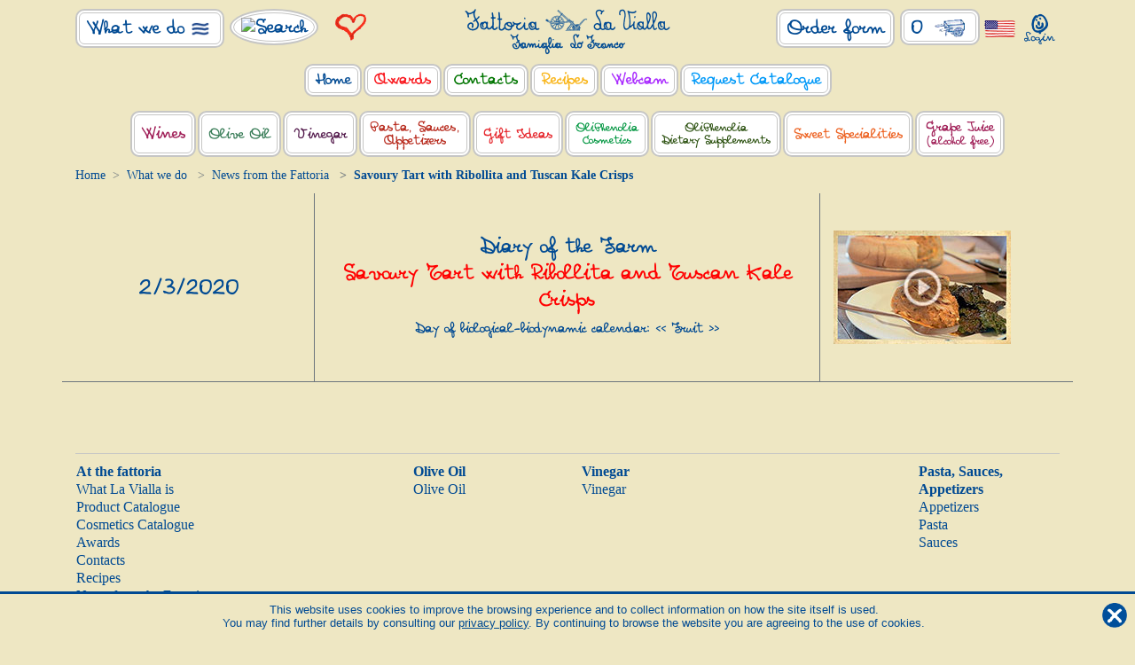

--- FILE ---
content_type: text/html; charset=utf-8
request_url: https://www.lavialla.com/en-US/at-the-fattoria/news-from-the-fattoria/ddc258/
body_size: 312485
content:


<!DOCTYPE html>
<html>

<head>
    <meta http-equiv="Content-Type" content="text/html; charset=utf-8" />
    <meta name="viewport" content="width=device-width, user-scalable=yes, initial-scale=1.0, minimum-scale=1.0, maximum-scale=2.0">
    

    <link rel="apple-touch-icon" sizes="57x57" href="/apple-icon-57x57.png">
    <link rel="apple-touch-icon" sizes="60x60" href="/apple-icon-60x60.png">
    <link rel="apple-touch-icon" sizes="72x72" href="/apple-icon-72x72.png">
    <link rel="apple-touch-icon" sizes="76x76" href="/apple-icon-76x76.png">
    <link rel="apple-touch-icon" sizes="114x114" href="/apple-icon-114x114.png">
    <link rel="apple-touch-icon" sizes="120x120" href="/apple-icon-120x120.png">
    <link rel="apple-touch-icon" sizes="144x144" href="/apple-icon-144x144.png">
    <link rel="apple-touch-icon" sizes="152x152" href="/apple-icon-152x152.png">
    <link rel="apple-touch-icon" sizes="180x180" href="/apple-icon-180x180.png">
    <link rel="icon" type="image/png" sizes="192x192" href="/android-icon-192x192.png">
    <link rel="icon" type="image/png" sizes="32x32" href="/favicon-32x32.png">
    <link rel="icon" type="image/png" sizes="96x96" href="/favicon-96x96.png">
    <link rel="icon" type="image/png" sizes="16x16" href="/favicon-16x16.png">
    <link rel="manifest" href="/manifest.json">
    <meta name="msapplication-TileColor" content="#ffffff">
    <meta name="msapplication-TileImage" content="/ms-icon-144x144.png">
    <meta name="theme-color" content="#ffffff">

    <script type="text/javascript">
        var hide_speisekammer; //nasconde il menu speisekammer (area riservata)
        var open_speisekammer_mobile_menu = false;
    </script>

    <!-- CookieBot -->
    
    <!-- /CookieBot -->

    <!-- Google Tag Manager -->
    <script>
        (function (w, d, s, l, i) {
            w[l] = w[l] || []; w[l].push({
                'gtm.start':
                    new Date().getTime(), event: 'gtm.js'
            }); var f = d.getElementsByTagName(s)[0],
                j = d.createElement(s), dl = l != 'dataLayer' ? '&l=' + l : ''; j.async = true; j.src =
                    'https://www.googletagmanager.com/gtm.js?id=' + i + dl; f.parentNode.insertBefore(j, f);
        })(window, document, 'script', 'dataLayer', 'GTM-PP7QCP5');
    </script>
    <!-- End Google Tag Manager -->

    <!-- Global site tag (gtag.js) - Google Ads: 981505886 -->
    <script async src="https://www.googletagmanager.com/gtag/js?id=AW-981505886"></script>
    <script>
        window.dataLayer = window.dataLayer || [];
        function gtag() { dataLayer.push(arguments); }
        gtag('js', new Date());

        gtag('config', 'AW-981505886');
    </script>
    <!-- /Global site tag (gtag.js) - Google Ads: 981505886 -->

    

<style>
    .hide_en-US {
        display: none !important;
    }
</style>



    <!-- meta & og -->
    

<title>Savoury Tart with Ribollita and Tuscan Kale Crisps  | La Vialla</title>

<!-- Meta -->
<meta name="keywords" content="" />
<meta name="title" content="Savoury Tart with Ribollita and Tuscan Kale Crisps  | La Vialla" />
<meta name="description" content="Savoury Tart with Ribollita and Tuscan Kale Crisps  Order now on LaVialla.com!" />
<!-- /Meta -->

<!-- facebook meta tags -->
<meta property="og:type" content="website" />
<meta property="og:title" content="Savoury Tart with Ribollita and Tuscan Kale Crisps  | La Vialla" />
<meta property="og:description" content="Savoury Tart with Ribollita and Tuscan Kale Crisps  Order now on LaVialla.com!" />
<meta property="og:image" content="https://www.lavialla.com/Content/images/logo@2x.png" />
<meta property="og:url" content="https://www.lavialla.com/en-US/at-the-fattoria/news-from-the-fattoria/ddc258/" />
<meta property="fb:app_id" content="" />
<!-- /facebook meta tags -->

<!-- twitter meta tags -->
<meta name="twitter:card" content="summary_large_image" />
<meta name="twitter:title" content="Savoury Tart with Ribollita and Tuscan Kale Crisps  | La Vialla" />
<meta name="twitter:description" content="Savoury Tart with Ribollita and Tuscan Kale Crisps  Order now on LaVialla.com!" />
<meta name="twitter:image" content="https://www.lavialla.com/Content/images/logo@2x.png" />
<meta name="twitter:url" content="https://www.lavialla.com/en-US/at-the-fattoria/news-from-the-fattoria/ddc258/" />
<!-- /twitter meta tags -->

<!-- URL CANONICAL -->
<link rel="canonical" href="https://www.lavialla.com/en-US/at-the-fattoria/news-from-the-fattoria/ddc258/" />
<!-- /URL CANONICAL -->
    <!-- /meta & og -->

    <!-- Pingdom -->
    <script src="//rum-static.pingdom.net/pa-655f1d70eff32500120003d3.js" async></script>
    <!-- /Pingdom -->

    <script src="/Content/js/jquery-3.4.1.min.js"></script>
    <script src="/Content/js/bootstrap/bootstrap.min.js"></script>

    <!-- css -->
    

<!-- Font preload -->
<link rel="preload" href="/Content/css/fonts/N41_V3.woff" as="font" type="font/woff2" crossorigin>
<link rel="preload" href="/Content/css/fonts/N41_V1.woff" as="font" type="font/woff2" crossorigin>
<link rel="preload" href="/Content/css/fonts/N41_V2.woff" as="font" type="font/woff2" crossorigin>
<link rel="preload" href="/Content/css/fonts/im-great-primer-pro/fegpit27c-webfont.woff2" as="font" type="font/woff2" crossorigin>
<link rel="preload" href="/Content/css/fonts/im-great-primer-pro/fegprm27c-webfont.woff2" as="font" type="font/woff2" crossorigin>
<!-- /Font preload -->

<link href="/Content/css/bootstrap/bootstrap.min.css" rel="stylesheet" />
<link href="/Content/css/fancybox/jquery.fancybox.min.css" rel="stylesheet" />
<link href="/Content/css/ui/jquery-ui.min.css" rel="stylesheet" />

<link href="/Content/css/fonts/fonts.min.css?20251107092231725" rel="stylesheet" />
<link href="/Content/css/fonts/im-great-primer-pro/ss-great-primer.css?20230830172802572" rel="stylesheet" />
<link href="/Content/css/custom.min.css?20251209111657533" rel="stylesheet" />
<link href="/Content/css/menu.min.css?20250529142548966" rel="stylesheet" />
<link href="/Content/css/categorie.min.css?20250129121242095" rel="stylesheet" />
<link href="/Content/css/mobile.min.css?20250731160934360" rel="stylesheet" />
<link href="/Content/css/spaziatori.min.css?20230830172747103" rel="stylesheet" />
<link href="/Content/css/loading.min.css?20241105110517750" rel="stylesheet" />
<link href="/Content/css/getIndirizzi.min.css?20230830172746087" rel="stylesheet" />
<link href="/Content/css/over_vialla/test.min.css?20241024104233328" rel="stylesheet" />

    <!-- /css -->

    <!-- js -->
    

<script src="/Content/js/jquery-migrate-3.0.1.min.js"></script>
<script src="/Content/js/jquery.touchSwipe.min.js"></script>
<script src="/Content/js/jquery.ui.touch-punch.min.js"></script>
<script src="/Content/js/fancybox/jquery.fancybox.min.js"></script>
<script src="https://kit.fontawesome.com/1d8c662def.js" crossorigin="anonymous"></script>

<script src="/Content/js/jquery-ui.min.js?20240916120956943"></script>
<script src="/Content/js/menu.min.js?20241105110458793"></script>
<script src="/Content/js/menu_mobile.min.js?20230830172750399"></script>
<script src="/Content/js/custom.min.js?20250515130929147"></script>
<script src="/Content/js/orderform.min.js?20250804155453133"></script>
<script src="/Content/js/gutschein.min.js?20230830172748196"></script>
<script src="/Content/js/modaleArticolo.js?20250526160917193"></script>
    <!-- /js -->

    <!-- hrefLang -->
    <link rel="alternate" hreflang="en-US" href="https://www.lavialla.com/en-US/at-the-fattoria/news-from-the-fattoria/ddc258/" />
<link rel="alternate" hreflang="en-GB" href="https://www.lavialla.com/en-GB/at-the-fattoria/news-from-the-fattoria/ddc258/" />
<link rel="alternate" hreflang="en" href="https://www.lavialla.com/en/at-the-fattoria/news-from-the-fattoria/ddc258/" />
<link rel="alternate" hreflang="de-CH" href="https://www.lavialla.com/de-CH/auf-der-fattoria/nachrichten-von-der-fattoria/ddc258/" />
<link rel="alternate" hreflang="de-AT" href="https://www.lavialla.com/de-AT/auf-der-fattoria/nachrichten-von-der-fattoria/ddc258/" />
<link rel="alternate" hreflang="de-DE" href="https://www.lavialla.com/de-DE/auf-der-fattoria/nachrichten-von-der-fattoria/ddc258/" />
<link rel="alternate" hreflang="nl-BE" href="https://www.lavialla.com/nl-BE/op-de-fattoria/berichten-van-de-fattoria/ddc258/" />
<link rel="alternate" hreflang="nl-NL" href="https://www.lavialla.com/nl-NL/op-de-fattoria/berichten-van-de-fattoria/ddc258/" />

    <!-- /hrefLang -->
</head>

<body>
    <!-- Google Tag Manager (noscript) -->
    <noscript>
        <iframe src="https://www.googletagmanager.com/ns.html?id=GTM-PP7QCP5" height="0" width="0" style="display: none; visibility: hidden"></iframe>
    </noscript>
    <!-- End Google Tag Manager (noscript) -->


    <form method="post" action="../../../../standard_content.aspx?MS_ID=190" id="form1">
<div class="aspNetHidden">
<input type="hidden" name="__EVENTTARGET" id="__EVENTTARGET" value="" />
<input type="hidden" name="__EVENTARGUMENT" id="__EVENTARGUMENT" value="" />
<input type="hidden" name="__VIEWSTATE" id="__VIEWSTATE" value="qrZPgqzScP+kNbocpQEW14nik+ILlevhGwFiYz/cFM6+UTUY+s/2itjxeT0e9dOfr2kq7pPd+pzxQ/cEqFYLl5E8UBTh9EbiBKzLsccaEl5OPn2b3saeQ6CbFfDf3cNM01B4T4tQEnCwdXyFdVOOwZZIGnruNSXc45l/81r2g4le1zTklJeJytjwDnWCXm4lILX5L9C/bkzVn+VjlKa5L5NsYo8k+ME8UrfZrLAO8X8CayHbs9JxwemacimIHhIvqbmPiF/3wYloYUwlviv5jlEXv3pwDWOr/wrOYcKqDkwWZyv2Si5JUBGTrB3J7DRDKM3B+g8mxIJk7YImE3QX3PMlg6j+zfbP3Q4Buuuz1yPMczhGDcb60/LY0/8Lssx9U6EjSDeGoNNPhkt1/cmh+eCG1J07MlowTz1QhDjBxciRXhalbazxlXf/J6y4BpKWJ1Ee133EkMpk5OWTpXO6KnRBq5vPxCV0EsyJP642++Mglqw9ePkfczfw36NpF6Oi/ySQ9Uwt/FIPAibmzGtW5lXsJk+B/[base64]/F6XxMgNYAov831AJ/1qvNIVMUQw9GpT2/aehSNg8hwGWPRdTFN57naaeKUG8LwWteA5dNiPRDzhC+AEwaBSBXupMMaKS2eQUGabKUba57ABFdrTYlLlNvu2//nbFoxfzmV4qprDvO0e6ekOG6f3+M7pAC/[base64]/sZQBUpMZ7m5sngEkIbMPx8j/fL00BeXRzYITg6pTGUCHpdMB0zelALmKPUcV6NGBn89MeYG4OmUL+3hTJoLsvohGnyC7bq6rB5iOFlJcwZGU87lAX7TK0P27g3V8i8Q5ApIQ2aaZTnAIRIhwx5DNpsS2t086Pe9zUvXbTZeY0/t0o4MqV6U0cm92shf1TTS8OkjEeImF4rv4FK3AVBxwovZmBHTu7bj9dOWfqk0vpoPJjHx4qfAtwNhUnW2TIqpixrE231Qo0ZhONhmCrLuSMnOXC7XIWmruGsQYZX89FDo1MK0y0n/IjgW+58+qi9bEafS7SylI3q6uAUaILzoOgXUNiNpmOmPJIRsuqf1OqTPRTYZ55RHZhk1Czf4bZ92cn0zAQPq6ItgsXN3sJU9Q/oTEiOjF0IRgr/HlW7Rtoy3W4Vd253xLJCFmq1Wh1HXXEPLbfafm2nH9kWHZPY4OcJS3liZfPBx0ookc3Zx0IjuPrBLKpnuNwj77FxGHD2Ylkm+YPulQSQMrFtVc65sraOaapXIcyaMnbxaLntO3QTpotBF+PZPzzG2t9VwFhYRoGYL4Bth92M/7l5wW///5FK8YmJfaWxVo70Mo3q6gv7QP7ODXD5h/bum3YllBmORWgd9twK/uO8BxmlfIZADDgG11QVtC3j7VrZsnp+8Je+lJ3mxN+EBwea3YGInIWLCivTxjJqT14cp/PYkPnxh78GcgZv1wUsE0FvIKa5hWDpZK+fiW9GzMhyxZzidmkaBYKPXWwhdXpHY/0wWX0e/RFzPBLhUnbu9GAUIJouHq8IuHO17xAKQK/0l3anwqzEPPOzy9sklj58oVgwjPLMclcIZxUccnnWL78gJR/BkgnN4rIU7/vDY2q0givEV0iQtGvyCI6aDj+wIdhqZnx93O9obUBeg/3neBqmqE0loFbvFoekGch9B4ucotI211iwLYWax1a9fg8/YYIi1NirGyNSJAnUXUttXYmsuxdtbm53Qx/ZepA9Wjzjh4jdcCrnJ/MxvUWHux0e3oRI5bDWK3nMI27icJVh5v+QVlhEnpJ84KQrfFSMAijk0m2BnABq7TwR7rzMaa27yAvYirns+dVi3Li/n2t/V04CMyaod9XlbEVqmEAzInnuygOC+2tthauftpwX53ZayxWuXw9mpMaWM1C11mDWA29DoxC6ptU3MUOW5X0JpJbVBr0STP8Gv0dEJRLefiMz3g6/qVCeHgDLN3DEZ2tAe6ggjBh1fBJgu1Wk8ct8/Rcbl0mCcuICX5XEjsKnteYDOFJazKI6qDoEsnoGGWP+TgeiGwtmLjPZ0m0TSPbZ6sHKxnSM0b3ady742nYPwpCiIm8nlZVlmUPmy6G2Kzw5XTAPcYtXv4jgvke31Kp2bznpgJ7qmolSbOJ8qYZzO96+AVcjvipKb3xioMtt4ZTArMW/nLkfeeF8gsVX3qkJk7tB2LtOkzAvbXyRquXp/4+j31zznXxII5z7TmEB0hCHEonSZvde6exSx8kLf2v8dlC/qEdsVDU/I1YMeloK4couknEe1h/EcHdaKc8OAZsHDbF8wS0ho31X3+56NQUDmtxsBN9kIMKNA4qaQ+UCl11Hx+UNe/m3KeEHVHsG+K7Vtu2v9IZhwrIlNLyY37/5if4Ectfne2RizsSp7xyAuzNB5Xb2+Li+UleD5+m3vomPcTnODfQkwFBMRiVZX3RinDtJfwnglOTZbJ1rXFS2J74NbRs+0mEfFnQqef3t/zEkW/gPdhALv8AjzRH4vO5++TwI/pwcVYZRcwS2I3toPRA9yNY2+xc/TFRDBUC+YzviheUv1TlWls4mwnbfHkI/WMyUnf7jhxwwX7WvGd08/Wu90yM8pOVT/R/WpTQpsPayEgvFSfGORDi3t1mdjShS0FEpABGYDfZShcXr5eh1Hz0JOGqHvYGXG3epsHOkqVGbZBlR/bB0HFZlyu41h38KQogHDP/+gntBeZQ5rP2B0b4v1VWBWMhWWKz4+/6GMV+u9FNblzP3oP5tZQv19xnCPP6d1/CtOThMKQJKmgArpuH55gvrFGbNbUzVIb30XUW1Si8UvNLFy969AKVHEPpvrmXZExNw0RuNfiDDahk/Ns2sXb35GbXQiuQWe1NLVXISdy2sqrnu8EZB3sP9NztduwiiO5rcUBkZ1S1PEmx9JhEBziCfhDRMaZqIP1Mh+UkASGT68fpPSxH4w+56KFFreCTgfjg0lVbuVTIrZJVViVxJJoGayluSMoZyylbnq+bma0UOCCm1WzsHaHrq/Fi3XC4lvG/WEyH9XWEMhxrppUBnFK6M7DSHTn5ko2P7XZj6LRaYAtJWybfduo72Wpcv9Q3RVwLzG93hNhMUbI9UYt5h96JruVPj3sOgkUVnphc9V3Q2kADs4TSEOk24hTLYfE2v7/jgyXY2C9bAf/Ay/eDqnBVBtRyEIjLMg3+YI+7qCmLHuP/c00RK9OgumJl3P9DjWT6jbsJocOjek9li5+8bRYpaRuPoyz7ktb4AkCa1jBCaQ3+0LllZlh4GL6259Xm8ctdSzd8/lyOcZKHIBEoDnebJriaX/cwkCbLuVYg9cnq3E5ca4zUBbSDexCmxRcUmhQ2Ba4fMCXU4hWU8IEzg+lD+UNELO4rJsqi+2VoL41jbVcorxC+Ynt3MHMQmxG4yJMVfbl0DoTVrxkBZoqu3RctQZqE7tMESb8Yvd4Kx3cTGjOm/E5IhbBr6mkMuiMqk9l5o8jXVGyiHJylxeYKDzd/7QtWmx66mvT1+oCVkvWytDzJavIzXM/NUvBfRDbjQt41++rzmeRwjRLM7iersxVp5BYgUwzNWstkH/OeKY2Nduhgr2Ccz/VEdCWR+zuVT7TGG2W3Elt4FaubWLCPUwpwDOlTeNOs9NFmUJ/9zWJLlrvRXti4jrrC747KHlOQgq2YZNlhekwFD9RiFDmUHP6e2fMTAm0h/oHzSdxS11pa4JErZXxJ0qbLkl+r1NJ9RsaoEpN052SJhd1kwXnUCWJeVKoUcVUh3EJniPvjdN8Db/SDoePQt5y3NI19qLjeE1yYEQ3ZH8XVOBWIaV+fBqmt/FuTIME+NizCvtLC9O7eMzO1+lGyNCY3/j9s9OuoaFzDVPt4QDgamvAr/paSg3fNANG6HW1N1pgFB9OwJCTD66z+pcQvLvF3JW7FZQqpYyVF4LoNnkHcUnvGeoAejw10jOp5BVHhPLLCaLD8aASxTYQOcFhbSlGrnmfnmsmhiGwO4S6LzPlnwStfn8sIvx3SOwu800zh8+y6srw4ZXy3H29xmHLjUtu6U/Xk4Wap3t1B9J1jMw1U8k5isysKCPWnRaaFQMjbCOsmT0pNuyODEdcywWJwQfWFmfAUFI1f1XeXSsw82KKXfIm9joGoJMUzL8MSS+Ouww/TVL2LlXoprOvKEFaemztR7w2pJy73/aHbecEqAL+ZZuMHKNP8HsCKKnwyT72Ld87WxmdxPJuYxC1ilnqyLNwZd06N6TyLZf5RMRFxDlEiVUm5Opje8cuDdYCbv0niV7tFlDxAYqvKqW/hn7UjIwL2uamd8Skzk1qpWl056V7ARj70NBO6z/MR55LX1C+I9DsjL1ztJdIZ1PnGQzpAzcGotcoULX5dZ6UKvSsprB7mSypOSEWNt6DzYelfeziX3iUmeLWC2GxiOFgLbv20VWN+5tRpd/r4IiZFt0NBgMmFNr6Chzkz4FXFhL0DWwHZdd+y0cOH+tx3BGAjDUNYK8zZ/dm5a/du8BU9vyZDtnSlOqzYKQDKCYlYxTj/mDjDEUo2/O5l3JYNrtnta7CvJlPRqsoh0ONvVwUnZeKzLCAdoyrkPBVG4GaaAyVEep3PjI5/D4/ibFG/JN8/YeXkQMYlchcAN+JAMT8vClr9WS+br5qVmFdUt5t/rtKKhvCeRar9MBdiwNBkiTh86G0etIoWowerF4qmaGXORtX1G7jCG2EzZPQhhIM+f0FDXNDapccDOJ86FOjoFyKmwXnTFKIkz3VFgOgn6DsTgCVhnVjfE288OeDlen8jCE3Hu8To722oT/iTzZgkHpOb01VheS28rOLyU9QrSh7BBrQzRMTrGHBQDijZ0cdfFK4zw9ILxVBoyzx5Mdz28vD7FOKCwC0x0A5rMecjfXr7cvRCZOiZ5UXG4O8XmeYghY7/1K8WrjmCvetL/WC5DJhRAYOyLD92xPb8zyVtwcqc/f65sEfraKQXd0IZq+fwPEGsP0ncRbpgJY7/Bo+4d7jKsFt9cArZ6Eczth10LAyaFlLJBO2NmxRBBOiZaAbw8pgnYIW5Zqo8LwDHj+Ub5gxaMhYHDp0gNuMUQQD2Sg+3/sYOF3nhODtQL2gfdwTGTN7y+iiZsPkO4OHz2TXlTeE2qm6lNvUcl99s5dbilkL/hgarIcHnlUDfhDb29J+1OjTDY6G4fKKOgr/[base64]/V4PJoivOBoSJHrNLdA6rg9+1MB1R6mA4XhflQ78so5ngbHXlD8twYN6FNxesff8qr6SN2RCjdz9/7uLlibgd4VzygwL1Fxvtcgf1DVYwPic7VMmInc3riVLU83NSaMDNo9CaEv3LN5IQh/UR9XD/7shRU9O8qEPVSb6q82789dEPupqBKs6Pd0ANoMRG7PjHOsfX2WeFes6InG2igwGKwkT0ghHM6rjkSkzt295U1X6Nh/Okz1e/nsaRJOWZ1jM11Q+qmNL2S9/4/1Swerb0KKn4KqkM/Dl4x23njgFTp3z1weifPo9xJjbwrI/3d/Ip5NWR+lBzYl5DB9DExxnKLBdxXMdgJt7RzV/LqP7A/sb0kfbsnQje/SRaJ+NB//xyziYMZUScT6II9Aj3ycwP3fpoXw8izxmV2Vyy6R9/TB4FNtmdcS/zo239QOnB3Sxs2KX+Ktg15x+oX1x2WAolDesBIZZMqUvX6frDRpq+vy62qS0YWLim0TP1yKXlel75iDsrveoHKhDezRSuPlqMsfTHPMAyx5ctKnDtSQHTgBPZca9hZ2yem9Vk6wtFlBCmJ2b8jvt23CeDykcjxwi6xl1/lMwVDhCbghrSCeguLj/muG59y6JbpxbqjcV7NeFFBdPJyRAn22mO+CZt6HhAE9D4uOzS1UsJouNlBGYWN+Zd+qsJ6+zi23D2T8adqpJxiaKMNjp5JNYmfDYriJpv8L2mSiReysVJyWwTP1iF8b2HGHj7oyCH1fGVpX/w3d8QVg/6KC6rzJc0p+//v359X4hW2r7LhyXSM3PvSAU15bzkgeOC1ok+2Hju8l7aH12EkYqngOSEVpcSl+6NDcEKszSWoFFixU2IXLYzbPp7Q+uYtWEoIE+rXEZlaOSSGEda5VS5KnHqUGW+p6i8LcoXrwpZzq8IIfaBXP00M4jpULE5dgn2MLJVC7kTZq7W7r7zx6F3M/yGWSwyXUUs1QjFPfXjMX1M9df28Or4UVL+bxjzAab5Zj/RzlHVXD8Dtj4UnBDsR4Al/+8uq1zSmSRxrlFIK+dfU/gEx/U2pQfDPRF3kyS05HYpor0S7W8tsbgP+b+ylI4g3gf/J3PWDRoWhAIfn7oofQYhFB9y4KtFR0WVS/[base64]/dkDyMTrclmLCdh7UfusddcORGmfA9o+UiOl1bNdnf+XcJx8KRB2WSw9jYu0xlwT/A03uCTX51HlmnV9ucOZVglA3IFik17a7tN6hPwR+uV5Ixe1jLwegveuZvSpS+DO7Xj8CFTqbJZ9SirAwAtCS8D2XCD+VncR1Io1MulOl/JD62p4CWt+9bkIwqJGKZaxT7lTZ7/p1s05qvC+V6Bk1Si2j4xv6FGlzKl8p7EUNZ50yvivdF6Negu/YC0T/WYRms9keHyghSZJ9x7eXd/ZIaIbccNz2mMNvYAtz23BOyH7q/[base64]/cTCvdlYsryEQWnpkpkJ47wOLosXduSQLgy3MtclQ8p6K8cSaJOs8DhQTuQSSzga+bYNZRzLhhMiqxXhBzZ4rMIJf+cRS0ngDdqZBpkBM6c4UjIREAbY7tHt1EDu+LEx8kaPusLlfLv/Zos0MGYckk7k7xYKGQfJWas88Zwu5CV8Me3fFvih+xbbbirZvvv+DWjf7qE8BmyhRwjNJkvsb3tmu4+64NXnuuYTyf5VWF0yIr1xje6GIAwgt9IZgB908mM8Rw63CFtz81bgMS9dvuRCCgqlRChfMgopjq7GwVtRH/1gnIC68vxK7SC7PjTN2EfeLSZF3PcIsJhATkiACAi+RA2NQGHSOH+nZCteUgqJliiXkEJ6QmkuEf/caKfCGHOXiEyqB4vZ/[base64]/LEzyY1A2lZBrdQe2+Pdk5kSGdbdHJ+nTix8Q82F5cv/9ELLVnr3GwVm/MmtX5gUBZkP5ShZ82P6ZpvobV9cTdjzwil8chKQj9TRtpJD4DxXLYdTvKxbpfZbveZc09KSvTkBTBL3vHNXKWMM7u2zL1t9wXPiXgAQuVjQuhhAzp/eGFAX55Ztlhxj39nEVb1pkj5Up4qKvD6l04D3LnwB8W5pfSDNQGXrIn/K00IP4zQMvWFVyAZ+Xu/oqbzds9o1qVFyGtWf9ZxcirIp4eUMlaYnWvspFWpQI9PV+jiFIg9f7Agp3y+Z+bLLCZtDvTZYne9nZ+JD/ADIxLYrbL32Cjy0k5OtFJBzHQgGML2tua2MB0ZYHSLy2QUHx2HhH7ALpl5uLPMkPhOtYIOJXRvWZzAnyL0T6jB0R+AxOnsW5ngncE6FUNuleTi0jKYQJNncZ5xkdT7i6DRD2HqUSAvtl3gxWBHIa1Lhl6/ecmk25NX+VgGeZbsbqrO1fkR7mnRuMt9KD0vLaZPTdNY+zUlXFfvYAqeqzLgJVbyfA1y4u5Kjz371xY33PdZ3fNYtnskvbsaOf/wwhOyYZg7h8zUWi1+RpcY9jDQZGqj+vghNf7PY1BF7Mp1KL6oxNiiPfo6RJ8qtLSQQgnXFOHRMFJjjQj77z5ADVN3KPdN0BW94vN6jAdVZS8piFcdEhGjmgW9qtJKa/uZCLUFzwbAOqUyAWq9DlXNGQF4g6XM03tqFnTBfPpXJyhm+CS5s7JCCdd+eWoDEeOnwXtuCCI/HFT2hHEpmpBuxGP1P1REE9GhgopA2JLPxMoFKwvDc2XzoK1dTUQPojIkAoODm027d8m2gk4n64ud7Xi8LbD2wUTSM0mNUJdcFaLQG3htluJQc4cWSL+/R+AdRYNVPlxya1DHrXTwjZLk3uDZQs9FdTnN7cvRAIc87HctKe4nOovFm1vVTy7RHoGLekATqbXJl/ONpB+BjbAR7Ntj7pFHyoK5/D5IFIh1/[base64]/N92+58ld3Er+CObFMOeIBDz7NVC1pTHdEXVtDSW8PkCg4AceIy3HgxTdO9oH24VndOZZA29R7PTsp4xB2VVf/SfPF3G+Jyyr0CiXDVU8z7InQjBtAeo8Y3LwMeKfQkdcFA3hrkVR5krMg3PQJWdXgZCPgCWxCex+ZXhgXDWaE55AADmehHt0LOK9G2fUEFJWIpRGIRvPcXNcYqvMCcMp8tvxKynQMJSu42f7eN56sTauo05bl9haqa2FKED/IUkCm4ptvjRL4mOaLxp0NBQZhuzV1QfCjfYnd8XrkoPTtCWM+5M1Ew0saZ0NnX0WGS2gIhaeFtlCYyvCA63P5482gYtXn9w4YQqrFBF/j6Y7n0j6YgrMxV1fvlf9tYBn+U+NUR3r0kJJWsfJzD3IEIVwmmOA7UGdqo5Ec30p2MWvlMvob/[base64]/hCs8SsEzv2arEZhoipTwWKDr3/0/vAOapBjEi8AOX74YFtAqBc1nbfLSNM8ceLlk47YD/FnP0yIVwZHVMFagiuFI5kdGva/tNGD4D8N8h70nPNhm3h5nAZgo452PsZ7057//H7KQVwqQfu3E4s0ep8Au6v5gRvZyMJLZAMZeTAuwHSMp7Amcmdryo5QCC8uINp14dsUMZ4Dmfbh6zv7kUIrS2IHS63NUL+SgD14W/cFevFDke9PBmaRIhauzyh7GicQGgh5nVjFru/LelPr+gLLhaXnSyA7xyXTQXLonDTsO8qaaKH63yc4nF2tBcA911zmGAymcNhsBrmm5h34j2p03JryimgIqUXBaByTujMGP7NMc60NQUedUwpLMPJqiJqJ+PutORDzGndyckMfOzwzT3foChE6IfhGhnZ8ljgAtUboDOGr4nyyIrfyNMTaJT0GUwPSwGmsc3/OTpiX9IHwzDvwlzxbzQdACXRbz/[base64]/A2lOK33Hb5qeTx5XR4Ys4Mh5Cp0jUeCbCNQAQxurxNp0ABlrhzMBtTD6lIJ19QMjJ7809Nw87gY93n6nM4pNKQRNNAmYnLISHy+U9nOwsZprFg6owJpeRko7fVNNmOOcN9XEDNifyHxbt3LaUnBrcgEP2adyr9/[base64]/mr+zo0AaaP6i9xWhj5fgF+TegmlN2A/M6yiEVsv6ZAWB3QCRb8Uc2Ks2d6jcqk1yO8bk/9Z4Sbz3bjWENKxhDqb94mHsijVuQaoBAbj39V6EDvpqb3irncbLHDr8RyfQQeqHlVdsZ9vO6mEQrqWlcKv8OFb9PkIkgE7vTlfMmHV3nO3rh4W6BM7/mW8e/[base64]/Nrc27Kd05A/swI4hFUzlIs2RKMAIYFhHqzVelzcOtWyubj7Hp3QMMY9HWn4Cw+AeR+LKnAdDC/ENBMeAVHpe15ous8KypVKRu7Ht14N5dsGeIewYzZsQHBjOgRcRhcRPD3HpjBbVkAeiDr8dMlY1kLu0vazir+4B4i/1iCdpNUvo/6SW3Z59o0ufkx6qLb/41NkfGjpcPRGOEMYjWvwNm3At43bvcs0t3YjBXzW+3KR63okoPl4ep9WPR69EjRXQYcu5NPBptBln0P3+7I3jHzyKoYGJ/Nufy4XROIiH5dwSvZf1QRu1aj52QvfpuBGeRTO0OxXrfhtaZrM10j7B01xGfch4Zlf+eAMKDB/ZAY/uezwwNw/PCUm6EvjbtjLk1Si+YZBma8KjRtVhufoXgaoYVrRRoYBXPdTTwB5G09o6bk1pVXPaf2nCDD5g3xpbO5GYCeNL6ZbWIn8+H1on8MvPvpMYBVPQtxLc3r9WRyRUos7EpetSIS4vy/lfZL1mj0I/CX4R5V5sqGtI+nh9bPu39swzhJb2t/qhYXIp56sH+/ZxPaN08OjD8/[base64]/adIcVn5wNn5kCi0PRMypVaPxFOVN3mq9hU+SsnRjN1CGkJl/ZAjh+ZWfc/LgbtQXPFCFEpMZgTeqRSqoK5/mZENo0ZOfTaxNdW8ENGiaWWS+QGSoAka4J1T0p+wXsT5AXhQbupa9C+i4h8JzW8/XNujLB42zj+ooNzQuWXkPm5e5IWS6ay5acRMRqKDM+fwaOS/XXbqYD+R7J58XMWi+P26QHOd+JVpk7ayPG5Pu1tekH2VidGBGAm++Jo66XEPZfKimN9BKargOv/SqkvdiTKMG/ZCsEc75vySUYNc1RkhDyOiODme9qe/dh6JGwCJ6liTlzHbuIykM/xTKaKHcsDpTkdU8FdZf8P+dfGItwyztCLyP+xaYB3zdz/[base64]/smtatkAQphN6bp51MnTQr/VDobKD8yERwGqdUA4dgUqZvvfg56OnynkWw4UtR6j/8BzmcwvHw/NfqmVNKJehROAC1sNmJCEvfQC9V433HkjvLnLmKgEgFHAXVbGAUPor+Xm+QrXnZwB6aAJ7X6UgpMxi5e/uu0rcS2JpAXcuHUM08UUF1ByMAULd2BqS8Y8xBXtjcczHRd2z3KHvPCxe9m6B/c/GKe/AlYIK0G/QaK7Cx4hioy2BDiqZzhmaq/uThoZk+94/iEnT0QrNJtFkFhChUn2+9wX3RmyPB1mgxJ8nEz/TA6aIGyKBgdAxo9cKw22a6YIiRxVdFGHqsMD57HroDlTrri5ygdZaWayFO4H5SWDoBF3maxwGP5u+X0SqEozjcTMSaeM/DtYUkbJC2xtOIR5Mh6a0jsUQF/xCc37OIcPkajKhwLL35UC05Bfs2mb0dlwa+ahAuDNuvKm+Rey2ZGxPRbH4oZpqGFPM/LpAVcG9as7PMXFfESl7ss5njO83CdRZ1BRhokKQC/7zC0GPs2zixx5fyYCEDMMqKHhVX1XgRWSuw215uE/m76dn6WSI4rJ1EyrxwRRcr4EvxUhtktcgcsKCJ3/[base64]/yb2FDTpsoBU008H9GkRN9GUrg3SQmrPMa3ERwAqnXlSqbFEuoM8nWWVTxFZm5LTmUTX8bjZ/OZCdk3chb2CnYQqjJkm7uw2g/9TtbGWV/+aDfHYzhSpJdY4oaeJUPPtVxm6KO1wi2lQU/Ued9iITCdlXuko6DW44gIRXTORbE5Kc3w+qK9EGeZRHaT1nYW5rqWorlQHgWMAXsJxdrqsutHuR8HeF/0bn0GHG/[base64]/RPum3LmCOBr+/hmpVO9HcqETkSeneIZ/w1x/OM4dfM4iRvvnF60DLP2f14HliUkVB/iV70vopfvYYxOdOsVmQ+bPvRcjYynVXwupOAMd8+wg0UWvOE49UPGjAPu1AmvCklw6HB6f/qbuyWla8Ft2Q1ien0VUYWScbl5yMkutaB0ZkOlXTLy3hIE+0/C2vLuLPQUJjLCERBSFED+ll5L7Tz8ipBNKlKzSEgPLXc72a5fpFrAdBGSQBUW8ve+xrhmpIC+NJz2IBln5FTYFcSlFjpEuR92ZeBb11bEDzlFZ1jc/0+1IXlILkC7dUbmG03dzNz4vfektm6cRvBKsFH4+6iZj+cFPzjqW7YY95K0QV7IN/CkfqhXG0Q6Home0z/OA6/2X2dV+5FbYT7YW1TPZPJlaNCh76bRW07RX90OeC7kwAEJibDBUPJkOgjyLAwOYC7BNXtHC1i3mrSJ9j9iPknMBUhkMoPlHcqbuFJULIYW4M+n8pSjgeGsfOIZ/yoEqc8uvqGxObH6jAvhPbie+YT7IcpiRbHbITE/U03Ih7t8atN6eRUVE/CvQfGdE4ncYWXKFGj9qD3+AhAION22Q6dU2ZZ2IFhk0TveiYerttb7P0/ObF39G9+2QhUoR+6F5EjFjwStxF5Nspp2SDb/r6pjBZ2Pskdjixvvb9zqxzlaeGMl7IR9+0prrohumaWeFoNJ7jH3PmqUVg/A86BFLSoSccdSMj3KPRBiV64mV2inXjnJIg6a3VvPH1JdhHg9SnmIIkkOxwre/[base64]/pcHOE9y2K20Kcg4AbmNyUs31Jke4LholpgBWsAlhbDh4LIxhSiPjTdTAMc+86M7PGmQxl2/ZT632wdCiJQVU9cCDEBTYOBu2HWhRBy1fz3KC4iwiE3PfGRIPyXfM8c2OzrMFRdIl0m9fcJ/DYn0WW/BWPeZ6TGVCd8sSW9E0EZqiogIyQIyJ1dxqacFe5b9UitzVzERsIe7nPOzgT9c7/M23rlvWp9syE5TzgWesPOdYp6GOepj5unuiV/[base64]/tbkDgKrnOLuT4PIxlE9GqofvG4pNsvb0BT3GCLz+v5HiO++8W+yU2K+tTGkOBDWuuGTAijX7tF/cbUig58QUtLbwt/AzHjDn42lYKW7zbLzMb/UET7EkYx+9jAxbhPm/bAKVFKcZAn94u2g5B7uDLQgkOJ4FG7J8GneTATOHgbFY+2k8UWYWdhyPlHh76e5s33398qJnebi1LldtIwZTdg96GSaLZygvDH7+3pyXQTGP/S81pBUhipZHMDzfIz9IlyWCMV4y4sMs0tJmot/NiDKJOPWcLMy8IdBbxwBZ8/dNZ42jF3U1sn+I7MVQYeZaEcd2BjurrDcWvEFcNXuIV+cowXeKWz58oDS7Wm04O5ic98lCqaN2OzEY1rxA81CBe/j4831pmzOikhomv7Tzeglj6iPHvOn7xfjTIDsG9tDEDzBzGGu7gybC7p5sartHWFkl/KjgSJA7AMeznqIQ2ewk8H6NoV68oi1+6y4cQGR1jo6xDu8HoCMgLp0OUA3pt0qn6Kqi35zTRG82pENk6rrVbsNpjk2owIsdxyXFrKLwrwHl+muoBrLXZnnLZWLt6V990V80XCAwqCUUaLQ5MvytuQTnTkAqu6J8dS17MgrEfpx4xLcekYPVAvPkBJltrg63of/2tUoSvbiQVaVC2V7UV6dRIzzyhXoty6spB1B5z0K0Sxgacuc3zk/[base64]/[base64]/qM6bJvL/C1AVoIku0a3zBirm/uhhVLGBVaWUd21jOAzlUMdtTJHZ5jFC4E2vGgMX/y8slowBXW8ewpFXofiBjW9nd6TZKf1DsK955OrTSrAOU9Wxgl4FDSQwkhfN3QXdxypKZamuMqQjrsaSsExPGRZFg4hAfT0H0DUBRCbm25/QSA0E9Pgbna30TwhFB/lh5ohmlgKwEnmAg5ZizCid7IzG7I/GHLFLY4+mywQIiIZKtQO233a/I+C160ujVZGbZIKMq11SjQB5me41Sjz0Xygp7jIplpc6Ul8Yvb7CoBjQxYaRi0eVxMUrOPVor/C7//HRcyjPIfcABAP3FOCHniC0yQDD1ylzKZ9hl1lqcAw1tEQjG8ARJY5XtjLhF6h3UXVpJ40F3VFl+Q6sUAlyr4PkmEPev4MqxIu33xTbY5wPFvYW3h4rDP0df/gDXU6HGlEaGQ0g4VIUwmWE3b59YqTLYHPK3wPq7SimlSwzKkEDcHS7jBvnehC1tIZmDY8lcP7xDEZpovPgg//vi63DdewVu8Szi9dbBs8j7zbUkjOq2XsRLZqAqtcYQhK0kDjIMaPLRrfJENSXMoD1Wx6naWDTITwmL/EgI5EWSFd3wbyJG1MswLfjoB/Gfjsvh+I7mnJKfIviVk5uG603ai/[base64]/1TI090TM7LcOolWf3X53STa6oTMFripW1ZOgA618T9v2GRp8iKTQivRqTFe4LST8UdSOisMkqNUovHPsA8XasHCSwj8JhCrPc8cHa9k8TlYJDdYjyAIkPO638aG+SgMeIfBdFM/kJoiebbOZVXNZAOiccwdCIk3eXfUDwS7odA3Vq9/RCokRC+A57/fBHydHRzrc54E8AvpRCy71F3VvgSfN+YS8CW8HZvGV++/i9UUCQ7PRH0VLc9RC0gsCAa7DdcwWwtc2mEZ1W7pyOJm3rwMXJGMPAI4Rf/ICKZbWQNoK/ZBydsJtjtJ7Wn9k/gmaY0tJW+8AgBlHxH408Iu8ruFgCaZ5rMKoyFomKpzrqkBHUupAQ3Csyj9wOECRS6KGvgXll+b29jsFCHPiIkX1nNFNY7gDuKb5hZrh3kNOSiJPnU0mYQDa9DSSBZJ+F5n9B1P5abUWUS9UjZ1uIeXd4+NDCX1Pc/UhDGC/wNqcZuxa2EUUyCAzejR0DLqH8e1C+TnriD8PeXv43B0kVaI1c80SNHFzykI6n8dyOZBs16Cgqa/fb6+BHVmkmZtMxpBQxh1slmeliv54b2XXBtZBKx2/h7RWd35P9nRTBfD1ba23WJ+yCbvO0Qc6VCZyiJjXoJvLQ+d36X8YnQfUw6dq/UmrWj4YZxUqr8ibk1YcsLRsVx+Qi8yIKTo9OeUH7xDN3rv2VS4uP+7c/01pqurSs3qb9HzZScjhZmdPNB3v/f/QqVLx6Pa8iiQOq4UuR+SJvDvb5HZJ3VGh/NMif954FmUrZZKx6INaogkqkBx+k1oxh+etnhOuEgIHXnHcE3MozP0OfEUDc3l94jSBRufewCMAyGkMPXlGjBeoxqWarRSExezvm4K745RuvTvWN/nP4cF+53J45Kix8EVFcmm86NW3tvijYxC6Mlflp+WymfoGxnyz/jiAHuGWkKqKip+LFOTj1/US1RsqU2bk3JJ/TqRCdcEe8mlPuimifl3d2icSDhMhvKN6s/piOaEVLwn/yu0ys8GY66zVsL7DMxkt+qFOF5srpXRoS0tpAMy0xAynnicIXMVsRw+LZcY5G34tS38dFytH7K8kURYZp6a/3ZomXL9e6siJT+kk6VDMJKhcnzl47nPVHgPoTEwEy9fKk95EwFkDQFHTONRyQU1JwN84WIVR2w2YQ4LyBMKOvgHVwVSk6L7XDQrlFJoHg86vrte1Lj+03iWuQrAPmEJDY4r00E+EctXrDdnLTD2MRN2Gb5pdl2aD8w3B8RoeDVq5k8yAtyCX2dC6hsD8Uw/niaOdt6djUx1Dwl8WYQh2Q3q2dCe/pBYNaArhFG4sr/PyU12q/sngDiwC9uvCP3VhzL1bRh7IpNUNBXhGzhViqXUzJ+dyHRxBecy+ucJKZSlSyIVWkSXV7ir1Ka7yZY7N/nlJzJfuJER5W5YZzmvBcXvrASLCAG2x0GdkUAiBtVubnVPCOcLzNTMmR5wYieKeA3+yWuOyrFY0rUPB04Klr38z+gvTH6obQlHjvOuZXbtU284Nk8R8T/jWDb/tRbighQge35rnc83sRjE/zCP0wA4Rcp8eqCDa5R0ce9PdhBxqgcDdPPOh6nlH4+9E7UhT2HSCr/jPjecbgAvqTfvU7YmK3JTd1xAyjc9H7LJU0wRfCxE5UK4VK0mfqXr0E5xMKYphwhnHVjM7YLCtu+K4Ss2x3ReEPqpAwNCdxU8wXgD6ilEN9vCKcpznHY9+/x/kfZDz+0ZD/5tUE7mjB5rFjhJQpNWAi8wdcQsvMb38EtDV3KwS38ngn/JMAHhPX3v5KkpE5K+jzFoSJIs25jrxa+XI7xdb/Hm6o4Aw45cGcPXGDz56WGCAFnOgkAoIqAGWZYGMEZZDIHxpUh3HZ41A7+xzBIPr+i7r5UWT9LCCYkwaavHV9b5hvZ73ncW/ydwkLYHVqUIZFTvA5c4ejX+5LGDhhs10GbId+gyZlGIMxiYpZphNdiEwOm0BN+v1HBpu0Prspxbm9yZ6hD3BR52QzvU/[base64]/Os6OCbKcqFINRUmRvS5NPnIRQ+aZ0S020PDYO9AZkG9GIsnUoFLB0Gdrba9nj8wzuwRv/5W7SY9+ysJsBryYqdXahgNI+/jLET2ArIhimXdhq9NNB1JcpvBHHOijzCXMQdCnS0JIA/o2YvpLLhRoFLTW+bJgN2ARys4c9RGOTvM9n8nCT5mCeq3OJ1Q/k3NS5VKlcnk9WpIGQSkErvyOq5gDb5sBygzuaQDGNK458IRfhbPoT2vbCWY2goXk/TPlrj1pxWXiEQWtjk7OdtRoYI01+SiiS6cDFqk9wGWs0psPctpLJ06o7SlnbMwG71ZlDs/KAtOmc2Rlb53btcf382x56NtLWfgGtQgVfqsZfYDFIhdfKOuWTY/e4RFZAQXS16KxZ7iDTNsJbtZNatLSzY/WugA2dPxvRN/MJ5pqO93Hwqay8E5rZWiwkc/tad/[base64]/MnD+ZWosSlAe7lqkU+NpmADwHBw2KK0I2vWjUUhn4XmYBoTUh9BmyqdVuMYYwG3XVXmOJ62laRU/VdMhcakfg5hjYiSI6jOM1EtgMJQX6LgEBXIO6v8dtUJ3y9X2y8P+95Mkahuv3gKsYNng9lK68wkYly/L1owQu9umaMtHztnnRDaLdv/pwREkgi0LyRGhajcGgBSVPL0CYC7Eqic+u9a0jHwX5QCiAyyuTI7mV8cE0TqY/NgnVfr/NVDVCVR0qQtXQIj0xR1FBzLtfdUTLkQCx2PliDdaNXL3HW+o7Jxz75gHfZmD1fkm6F7ONPmy/43IVy9DaQShGpS5Pbgnqs5YdXCrJ/9bEIoVABYVRU4xgXNxf5ZoKid2vva6Mck+jZj1jJvgzpS/[base64]/EhpDugAXQlLijnM88rjdPnFjZV3tcPhmcv8w0Erlk1EJYZ6nB6A9XRGwIzG5sbm9ol9dpRtd8yX5KEd1NnahIPMVmaoejBIfhf1DQPK7JldEmi3sZnr/CNirh6JV7UJNXrJmLbnp6q5UBk2thfySfDWAQebDYov0YHubbD4kUvZ+hzNFqO7jhCEO984Qlg2WUGck26EkmrUQ9Lv2K075BEKEs7as3DvffzVtzC6svvRYPCL1lySy/8cTXebZMIE85ZvLjhZAQyE74MVQRjY8hxrfc/nqKkyCPiVQnej7FXHhqplKjHmG7fN5GTL7PQjgUImW3kVRcxIYsQJ8VyAwV1lc7b9msLzCcH7o/h+dKA1hbA0qD6iWHwLoJU63nbxZvmOQ4sS/Ii94GA4OzSfBK8QKJVODMOZZdyhrL7lpjKjhB3NyKJZOKlFXYXQyX7RIGuRvggYSNJWS9dv4GdAhMuzIgqSXKNpV4IohZOUXD+zkS5QFdwLxud5NJPifjAkZx0soxwTppsrzUnKc6e9/IaDmaLsW8ucNGYg7ceCG4AaQKXol9wOoiUKrSLiKqqOJ+Q9g0he7Puf5rH7IE94Gns7dIoAVoLzPp6uwIgTefErUIr7ZD8j15MIXWB4E945F60jEkywPPIcTn2AEDzvviUN/TXB8/1s5aQg+o+kPTpVjYIYcCcQvcA3/k2qGSUICnQqk23VynG12gkaPAleBblhfzWFFemHSP+cYpT1UZbo/z9QxqLgk90u2jDbwehFYnVF5ay72abtKZI6Hx3wllGz4BFWXND1+xlvoTn/ZjxSMiQF8YUrRQytkBbLGVCz/sfWjLISoQ3btX7pTfv0DIH6YEF1/UHLhmCMjzRSN2Vi6xr3MYpvjoMshnpzedrFc46NOlUnS8IunD9vLDcF2AmGVFQrlVBWziw05dGK5iMXm3kZtnohRohIVpnh+4jNW3FjAXtn71VzBLvHJVAFUomv6goejxEb2ebI7IH+QERBwdjhbKy6Y8wbpt0m62Gwsa700fACH2PicJPLOzytWQrUJfOvz42/bRFUvnw33kVuL1qpz2fnru0SFgj6fq2yxKgOl/Og2mHb9u7j7KHH4T8E3wLBCbnXk3NNEYKx5lg6jaiBvTgOMumh88vDR47DvswVFxBZL+dHFOqb8zjZ/bXvHzcaXK/NmOGJhI6kbp2P1AOAZTUzh4Gm6ZuC17Y3Zs98k5SLpbnOQqpB34DuAjFzkCs9dNSt+hNe+J8fDcl4IW70MHAC2lfu3wrQ2V8MPWidVs2S+yAsffHwq4qLxnsEAUW/8XPjbonB22Poi9NTBA7IegxSm9+6w5fWPkdDqPUVfBKShFLVQCswMiHrfhmDSQNaQNdGRVRZ/zJiAzsjXtJvlKZmId0bwObmzxmPmbnVEKQhO4R6EZ9k1qD2eRSki0ZVSmlIxmcIANrBIgKbpJ0oHWOO2Mxx5d/BcpR2/V4I5eIHzGGrC6fR9M9ziarRMsSZBbqyvW7fop08JTrt1v/TYU1Typ5cIAlxPLLjlWc7Cm16yvxJpdQAUkZfo7D824uNHj60gw8iiRe0mzKIDhRqn1e6Og3GcuCFFnSHvDjKZHtamuy3smPI/IrmMErDhUpPgzhevzu/OUc2OfGJHqUVEgbAnZmVDUtRC5yyjcaknQ09H9E0nBSjRBl3io+RKqA/kDz84ePFKQhhiSWqfsetmF1pOvEXzstt5F4TVVu3k9PNz7VMAtanHiJ0N6eVjxKfurMThAQABs1hb/0xQGbNJ6eU4Zmpiuaigkd1DeLv2Dypo/7Csa0hFwc5etQmqnXdn+YPikio19u5R66NiYriOIppczE9c9Wegr2c/7j80LdRfEcUzqKkSn7751P+Ph+gidMOLJ3b0d0y8S5Wvjzb44DDDbT1l3DgOgmmswdqdUN38tLBusN4IGqdxnMqhtnRzszmYGVG6PBXMfeL4ivLnE/ayBkghAfXGqISoL3SbKhl2XVQeM6ZWVOZc4rn9WmOmFuC/mxgyXxryhPZTy3JW9hyLZWBH/B/W4R6Xzmsz0kv7LCVEqnjEBFSWGi1PPaOCHILlwu9qeOR50trs47Dtg2tR+02BaUITT5KQCGuQhQ/OHTSPka6kMt01q5Dtg87EOGo5emjdUoja0eMWkX4H2DeYTgul9r0MVrtXvVBUit74W6ye80nehpBVMWDHwmCnt8ueMI9+75F/CReXsR+TAbx57CeoskZgIAKtKlxwEaVyj9AmrLC5jgN9rE5KLiYqnKsYZUGZ4yotT+Bx+g/ePf9A4VsYhJsbdBtP7mrNX3dmvPqiYcgWyuwKWNuhVBcP9aqtRXSXAPhcCbC3MQ913glD3bcjmUoIK7y4zwOEkyjPW1/5CR6dQmYIueYLQtr0G7o7Yil12iBThbpVVBnu0xelR5ptVA7Qv/qYfCsceAAszoBQBz5MhLBe+L/Xx1dQ3uaDtarcwFzwTQJFhvfdjNna+vwDanNgkuqOJPmqI/f/Q5hl+3QXSsMEVHmj5YGcDOPqnq1CIm/Bc18bim2MbaNL5MjOlJTxKuM7xlfp/PnCx/IE65V3s9Jgre9OZLvW0J+1dz2G0AU+OGcfyXx8X+2HGWFjLHZF71F2Fr9rz2bcMR5Knihl65cXuPzCfKFAfsTECLxbMj6nyqUkHR1ixiwClm9qZIO+h2GDtf0Lz2/9YtTJBxFwV4dOI56ESe59SGEZeTtF5s64WJGEIZ1xTg3z0ozt/o4U1HnAo3gpyArk2pthD91CkqyU3M80s1gL80q7hhKWg0RrzZoMMWmC4LY53fJX0Hf77/jRdTC133QYBCsN/Ta1/sbzNWV2eJ4UEidG4WiNH0BUgfQutf2Zzg1vF/Hq0clZ5Uzk8V/voO5tfNOotTAhq9YN94crAeGoF/PfF1g1D04HB6nrLjqTlVWlNeBmd/Ldujlc9RyCWk1CMX/JkK+5gg3F75gfGvxqWRkrlPyAv5XG2a6VuaO+Vx8ZPYRPRLNBpYkobPYD/iDq0Kb3E0jfq6jYPO3g/FOEdOIf0Yn9n2p551m4mkXvBswl5ECA5gwvZRW5R3Nexz1JVeovIfpGwLMI7jYnPIPJtCX9FengVfrTHytxsByz6Z240tIE9iVEqkZkQV5+PxW0OdutOdIbxoG3eXDh3R0/OCjpLRVwxM6zCtU4Fb1Z+NxwFE2Rr84KDTM6x86UHFsJbQ4+A1gWnfbowBH7AYJdEQvPyPh2YhipOgUnXBxrMBeBcv13VG4ToB43uH7yigfqzzRe9/rtMDTWrSjxdYZCNhdH4Ag4Oy8TBGWFsmm/iYvkjQ1vzByEch9dfnYuOMsdJP6j55P6kihDY9On+6FZfTcS2WKhJAiNj53le4Ia0iH7TFGylgWIlgP+TeJVxrX2lmhTyLu6u31msb6KqCVflp0GIdsPFlEM9mwIH08HoTqCaq3C55Z21f+ngQiNpkFxQGWT3W+0tw7/Jm4yxzj+d3ZzBeilqzVm+WoHhI0W5qFBHerCD4VhT8Wtj+D6ZUfsqwn/cawUVcGkc7dUf0DdVcAS4belhml7+GB7BTQ6GvSwSzfbYkqj0R8nV+jJg0zbCUfXZO9cFrTwE/04axaDbj2iOYDkaqwXEw10xfk+yX+fqF1/lqanBVyAkgP7n342Qqcmq52j6I92hzCbk8KA/uap+tAYoq4sQPfK9ajwK7DRZrRa/nmsO5bIqazbQkuZXIRgkHd6sr7NPz0bBjpqOHa14MD5MVXTrKrJMHpo8bxi7q+Lf4HJvUzQX7WQnQhkXl+OuiGnWu95EQmgEqb1oaNcIRZk7woBlvRn665Wk4YtNUcnXqkjl0z4I3iHrnUPayC9D8EVOgb3NotaAfbQ9CHVGrs5vOxALq5VoIb2N+kSF/zbWyntJ5t9qsb9I3WYOIfsd/BId+FPbAUyf06mV7fpJs9hpbboSfpxZiHm33JVQFV5PUNHVrMutDnDZeoOYcDcdq+cx/ez9HNr71PR6wWdi9vH9yOndvw2okTv/M3Wi7/NdL2H5qxv+ti9P/Y80mIPaTA2XLDiJyVTahC5jr5fwLFmuiYCJNfFAPTzmPc98196l+xTi4eCfGhkl8tld00JvCobRoaCErF9C8f2kpEmVpi6SoQLxEjEnf6pi8S7SUg5iwfocQAxz1Vbf7pTritfY7fudOCJVgYBQGHJSPKCpupmP9OE/aeKuvvP94t2pTv4p4TErsRaOjCsGbvEGJ/+ter3o3hUbKKCXXcmSJQfChp1HFSYaVy/bXeKp6iZEG8Fi4/JwmNV7oUA2R/kIr6rwpivvDEnCyauNuEsoiu2JdXIRrM6P2p9PQiLWvu0+ezWVGdqtry9dpp/Oia7RHQGtfeUHzKxF/jZuuJe2VoHS47HYFSHA4rzVSB/UPTiHeWBiTmjdwtGXh5uW6njO4/QZg+8ZL5XLwA7GgHyisGSIBmRTFP6vjvVa8wNa0taHJTNGai+7sFGsyqrrg6JquD8cwHgDiyBRnJuhVd94AVcEZZa7b0r7Q3U2XeaEc4fqC4zmGWpwsAFJ8/FGNKqqqXCWmesiDADkgJKmAUtrmevRNAwf1EKi0oFp0uF7TtpfiCiBgp/[base64]/DEmdtfZJ6Bj6IEXTDbUXKHzwIN+f5wSlTmOTvZ/ID06CefMl7WwWaJqYM0TjWmH4WgxR+gENM1u2UQXt66UnxUt7Nyru9EAoc72jOunAyDGGNdE1yF5p37IVcdBy9gftivA4BFLd5j8321n1kqo0dITxFodoCvoFHLIsenKIFRcnMPQNOdclfVjquO7ZWQO+usjp+9Jcb1Vc59/ZwpYBxjc4FqEJ/wjLlsFtKh/z4+IjgoKGa3pWEOLBS0K0pc22LbLwqJucjsPUFSbCRIoWixAf9pSYThN+gXpOop8wUStWNgOd6zUPqv+hJyhF/X74PRkkUr007flp+OyGGdKrp7XVZc0KrYn9ipCoZ0iI/zBVmp8SoZ3DUyYvzbOp0ss/KyUwWWFb8bq3VtD7VZOGjuU0PNXj6rG0P0cm1hGH2ZCYjbtgPjAS+AdNzWw8+G4KmZeEIX/RE6zdJXjUbx0E0BpA05n1TTSm4goMREQ5X5aQW05FfZdQSNxv3af8E1ok7ic9dWdtxZFfpPEI+sR0z7Tk9DyS27M0JxS4t+1c36dRdGGmWI8SaQN3MHGb9gv6Y5AaX++3H6cC8yBp/iXn/MYciqbxWyb/0prTPXgrYdzfqh6CT1mKYlEE4XboTCRuNiaZyJxMLW2i+ZG+Y4w4x5/UVt8+pVc6grMoIHKKD/c+v7OqSPoQZbCycWiR1wKOf1BD9CcRLxPI26Vk5kPlUOHCe+qUU4cTwZZlvwq4fDRIm79QuTqHYhYd1l9QBwqA+3mlENNmgoZLhK9UjLsX0c/cLZten/NS8mC+b1xMIcaJi2qi4FYozm66ws0OBp9rvIqVdKqkPI8nRQXWE6NqfYjTmfzML6QnQFB40knj6X7RfIvQE3GQvUuLuF0Xi4EBD2M02NZ+R/IFUNzIeyQwlZxnozyyL9hX6Fjx2G35UZH3CkldR3QSpZglhPCqyc5kDQrYlET7WxA9qwdO4oSvY6F/FS1AFIuIrZuPXXuGoZkbpNB8OCl2F5RNOVV4+KMsJyCJkNH3S0bCRQ0JFccWbGl7AIoilVGnr1wYOg41BaHRYurlxLXXlcr4PK8xEXK7qrxnQb63hLJobZ+NaLX7bRPK50LSQ7NoRYbMTLVpouB/mPG0Z2ViC5djyDQWc1yvOlY1ABgofNaZLDETSaRfbW9HfNw9zK5cotRxvOOBSqnX5qqKVJH+Cl/H9XwMykTSTsKb2P2o5NLsXaIbnxGr+eeqrG49JCR/fbdsbpAcEAF4+45JPGzQOGuxtqCWjxKQHLqSnMzYVDMrceXlgTEDBWDAg+e0rt8Se2dnXUXjgh61+BITf5oFY4cXGQDGui5dZrxK/gYvNoudrU2Hut/BkeBkN9vQv8YqgcmrFYR0uZW7vofTEgPPp4lmtqKuxDpGFdXI6uFxAAQ6Rp2kKN41A8Fd7ZNTQXx814ECR+hbXhQd5HI1gB97lMVMwvfvuyA/5Cge0vtBvmydOXemWDPanV3pzhkwrEZ19wFOwfVm10tVDr4bR4gzjk7X+tZaxnE2i+RXnyjxZDsP+8IPmoAWQNVd+D84xNgU1l78FCfbUZG8/5zgvLy1sj4PVpJWpuyPu2tfpK+CDWYCnCGbGwEvliVu8ggwidS1bmjByBh9EU+2QPuix7IFLZFQQqVFYkJlF4CPZkea/YVtSS5lJERgO0wyIlT5Po2l8gxFNwBmgxuABFkX/qOakgDXd1Us9lGpBA9fVXr7nl1djiyCSQDAR1wTOnfEK6qrCgY90J5gznWgN+vVOTFHeXEdcMP35Taw1AMuLTj4cY+wqV+r91B9DhA7NXOpSW8NNia7juON+KSRoS7RYp0cLdqm3K5gOzrFgC0q73R9eHFLC5XsATzxb4VQYld767M1LdBu/O9tiykxFBAbFY77IlrxA3waRgdeEGciG/Obi76Ss32/2Ldt71LR02paZR88o/HeHLY9DxyS1rZnnmWWHfmV4nuBTj7+3fLJMUHyu8Nh33eSBSTCMGUvdjj9woXeejhvFNTvg3Xb5bsouCEEmFuNb6sb07zE+EPL5KYiB+QJ2JmHEqOeYiQVSKsB7DrXYzIMr0w++R0YJIJhf58AKmTwk0s3z6b8NZgi2LocGIQQGmhDgu8EvyyG4UivMw7DPVl/jprrGV6l17yqx0kymHv1PsscP9PbcqNnslEPQoXKP9bCtiux+lDlAV9RqAbG8kktbQ9k45SX51q4ZwqRG8nNOOHCDVsVadMDwgVxCB2WWP4o7l1h8GUNoq9jUBA4w/j32DNE1iJ0/k6SoJ1EKHfXkIwFlQtsfCS7xky5WmNJIDsQc2iZ4qseSkeBaaiZH2AqNPPIgc5BkWSHt84XZc7p7LeQUlcZ30dn4uuMqgSsoo32iAHt0koLaSyOrAf4hMprsXJ57p/XgHXH6O3VdYJsbyjvyZusAQjJ2YwNqBhnuIs2uB5aGex0U+QU92mhVQrJWaI7GZUyz0Hovr+HnnpaaO1ZHyotIAyEZv6hBfE556ztZdFCGZL6G7imZSgklRcP/mj8k1W5wuNF/jEQ3loUPLdx7vL2vz6NsG59FtYi3LIePP3PaMLZdb3mMYfwu7ek7M1YXbkkgh3Gyn8WKHpnfuAq+oC8uo7rgJ5jK859KnOtOfjC1RB38fLu3vZ7PoxuViR9qbNgv26rNF5SMvn5MuwEDiSrpC6q6d8PTS/+Bdp63VXXpc6Yl4NMmlvIcJiAlLHzyZD9Cn9T2g/8Dj+bNZySFqsoOihg/CzoEUEQtIncKRJd/SxF8yzA2KQkT9ZmvRVkw6N8hE+0ortK/Z8bhucAlryKkSFRl98atqsRYm2FU8LXXz3KjIROHHxq7sodgx8oZvpAaaDiCV/OLjspWMHzT1DFRMoPasfs1eq3MfUJssYpEa+PbFLfxcFl1N/bUbFunm3E8PN5JRhKXNGN0e5sYTSMKyqc7NaSQa+0SoQkIa/KB986/hjihksUSZQP6aclVCnpB+bsL8XLrW1QRxzWMnNll5g9tcCz7i9OTECe3EHi+ZYA8pu3mcQx9J0jE7aUnkUlZkW/bJ/Ah6vDeKG41urtRUf5Ii661CV9WeU6CHCXV+0QjA8c5zzsIoq22GjS+p6kLFTzM7hlxwbYeZjdGNuPzrLttg+JqlVM6BOakzw8EDofgb6wyv5GECbHZu6HoepL9LQil21bR+P2Dh7/0dsySKmDUPa5TKxb08LOok0Juvw10BRKwo/NErft1mbaRptaKm6ib2qAckJb7XD+qOx+nS7pALqYaLJQFlUZ5glNMvGUOuP89g6JPjKKxl6VZk60lF9tXpw2PW4N4MQwfL9XnHRwZketWG/Zoke9GDYestbtwJcQjVH8/tE9MbUH6XCaW8huzlW4AO9iH7B1Nkiko4qPZYTYfGa/IraxJlbglQjBEoUbHmcgXFlmXie/+HUPL268tLdUz5V0RltZx7dqkp2gXmAI9ediXwJrudLdXsyX029zTFkKzRNnsYOgUX+N+hIXygLNKRy6gGk7WACRuUj0AAEu/T/k2P10eiZuiQ1vO6HWzxUott2T7OyMrOWGVVzQf8DAst5w0XMidqYNEV4Uwz0DAKUay+W93V6QefsqcNQ4zXL2Tdj3v5Uw45hIUiNMdMn1RYhu7cxM7aYhMDg42o8vFMBV6mFYu/Y/uRKvJO05/4nLuWc8rEI1DiweYKlPx+Fo7xxqXQiAlYgQdi2gZtgpeJN7/r4FehlA5umHw/ffhcWBj8/t1LskW7IYLqP1oWtrcq1y68R54ODZjqyQB6a1BCKQCJLrEwxc/kYIx4+UjIPUEFvjVE4UXC/84lMol2nZJgZoeQDLuxegVThPECjcDUNqIQQH6ORdB+M77j0Jy7w2dagBI5DWfHmjW0J/[base64]/p8MqJUww8RKzfl+5yWkdnTYQJ/b/VdRCW0jtpmTbYViWk4B5SlTUgksoyP11v2gQOvs56/ze6a63LZ1sPsuG/2NG8Ghve1oh+WX7ecTAEBNPi34uNIUJP7x64KyqSkZm3nRGM40UX9IfZ75qm8BO/VUudQoID3wGaTIY9PspXOXbGepiTmJiAPod5pqVLSNrzUjFb2+IxqJame6dQc6jK/NdZSHE8MKDQ3+fn2bIOzifTqLeDefBvTNbr8cQFG2zxRPCffIFkRO9s/Sgw4g925mHj2ikLVgT/ra3rneuXS9VHfdXNB33BNMPwr2ELFpqSAONwrHk4PUSQHxMdiveuuYyNBiGB1mGSiF7UUSixqwuGYvG5UWrKFsFpSmh9RGOZLYF4oG7+nhYrAj/jeRuc0wHcfN8JNdslJpvqdEzfbkaviQ+bpnlbFBxAG6TTkp/NP6BTntgWYe13t+MxJNmmdUWCyeNTEI52TeMtbE2DzzYzGuZq3MabMxgF09USD6pmp+bMmXuoO8i+MhJUwj3V/GtuuoTytvoqPBiomZb0kgOHzp+QR3w5SJr90fA1KfSiZ5a3mR6jX2SFVciHyV7Dq2aJgnlyUSnXMqX0KenOx7KxpwKUj/o2NcuwBkl7KFk3kuglnrxhQq1eVQ1qmbikRALo3imu04P3sokbJqyc+1BlzYNZtEd34Y4gS5QgKeQjiNTeBYlJ1ErWSrEQpzuPyyrfEFrDjWP8hIogpDCDnJ5HOLN/fsxKZQ+4AvEk4bQiGPjRhnGlj0qz3tcW1HKESHwbriynx/EbguloTJK0JgJlHdn9fveA8jkNJy1eshQY63yrojloFtbW1F+kY3MtxxA58PyoKETEfn93dG4dHdFq2tpkgy/cA3tlAQ2GEQ14RgIuGlTu0UfWQWN6X2UyAbqorgMZl2GBOREs/gL+KPbBfJ3wNm9LJyoA1vjrnzQf//eBx1aKPsPftNhOEmnzKW1S6V0zZZjQOfOTunBzmLBZU0xAd52jvevDrU1jOvVdydhaWnCy34pMjmJ3GenOAe6PH8V6SYc5aVo+6WsAtJ83PYSfYIDl/1wJf+prysF+Ywn/2DRhcaiytspIKI/5X37ues7DoRt44Jo75JaXXEOrw1OktdLtsYDxowixKIW2HLKWXkfqz+HCuM8SBLtAn9AV+bNoK8XGu3slKkG1TX3rraVZ860WeKCR4Avy+Krqty6XD//Qug8CK+Te1gmXv4OTmeC+fxl8webNKUWPzp9LThkIwqA0Dqz7oB7sdUhTDTgmKJiWG/nDU1H9eGCdFcM/XJTpqdd+hb7bJxZpWCMs7V/c/WoPemzi6wNvuwoli7COVeLoOv0jTz0tHLrzLg3QboQLtbmhgzQqGgoBPG7XGTXMZHMVgondtPTY1SXQ6Un9oCX/omi+a09uYDpEWLiAjAhbm9BuaAODq6Q4KxNbQ7qZ2VbsFmockkv1ghJ1YBLt9oh5xXQtaoXY2HXvqyooOUXFH1Q9Oh4VjutuUQHtL0ObjSSDfYIqjeXJDWduy/uE2fFsoVPGCKORgttWGeI00x/eWiFW1WVSkiFwoQmQQU0ZieVd978wIRtPW/kCzcjo5Xm1PHMlWeXMxSGpn1kU2oV1rdi2Q11/xx558jUVKJyH5gcrINnfmFkegvYxkLG2jLW30Zl+6u3Tz0nMXYmcMJ0W7LFdjFwBNi/BmmpHW0egNFOmLD85oXPiN/YIK8uDiEKS/5DL7Wk0AQQqUzJ0kGfxF8umOakgQbdj9OaEdTClHXPhsQ38IBFRjJnHuNyBiwQ+unIei0abL1wLJfOy/zmV4zpm554cOE3Wa+WWawYbddJE8UEV/+VFZmK3T7eDYrSCVWsm9jeA+nkgyIr/C7+JcPLwcZrbIC/TStyVOiFQNGi7mOQO6f6toEjZZ7xT2HmwPqu6ht1XTMGJ7jR8nceVm0g6kdoy5Uyb3JBXU2u2eSJah+MpSbqQ+7+LFq6LYptydQ90NrOUOgKFWP+mXZaYYV1nZtWUAOiMzRElKNuA/4IVxn0KL9uNv7k56iRmWH9KsUmKVrSxZDcVzLqchi0KESmaynEAXBZltofM60vHf5C9MLHlBQHlFCaIUAQ41I2sDqWEH++3G+YIYHyv7PPYs3sQ7XB+sGvmcSQpAZvBI3UgXg72guknQH5c2YjpsTYR/rwOk1wXYfaTcuKq/4DhIWTX5EOK/zyIhE+cnx4NT7dPdEC0a+9nc3L9w6a8Z+u+MEBZBOSUaa8t5nfjLs0+MQRqlpTyPEVkp/XKYBq/5ACEzpJWm8oXxAVpy2Mng6p+NFPxrlNTCL4FMDPVQ5WGTATYUadWrVKdZFAHzKwugRPxIVRt3z9l5/hO8QhYOQn4Y4LXErEp6XrpMBjwnu6RkgZJ6XX9SdXB2oHsb4Ov3CcvVLA7Bw9bmOOzAUSAk0YrjKCksn3gxztw287quLiM/Wf6dBqldEzThJ1cKuVXTPGdsn4Js7TpiDibPg4PFzyP4isi1g+LBdtAFB2fsKtl45qJPM+DECy0r7qL5AT+n+UMNlg5vDv9ub2DP2jZqZldXIrRzrm9grndzinpaZDghDXYXyNVvavS/OBxxDlJAXFEF9/Oj3zeRgTzVUoQAJxnKPIzxodkhNuZ160QGwrroq5yWEOrdilfN9FeRf7h0BrrVShswYqbTmX4YIGK1nsjbyyeDblgEKULc3dEdjfzgxFuY69ECWGjWYhhBws52ZIcf3yUNrbsI5ZgFvUqmqD7Ru5Q1GT7eaQrdl/FXui1S2M6rshmlbbhtddQYYnkfee6oc8/LKGJ//NI9oUOMt5tnGDf/9n0q5V6TysDkHN+faqcw7gVE1mt+9yGSUVQKTpHHKCmKp+Kx9tKrz8/euJDVoPcTVY75n4/MrfyIfbkWt4SBgaMToTllPN00xVnA+ekA3Yl7J1u489yhpgggoOK/JpJ9rdAuRfcER9iwu/yVk1x24/0uQFrN+ffBZlkIxw4VNQI74OeRB80XRzJpHKou4ib1GzqPapavvwYZVOtf9Xjywz34ae1kPZsvhA0ajwK3MIT3NhikgW8xgAtWKOKBQsFLDt4/PNzwccLgR8DEt92e8r4G0YiEmrHK53wPf79kuPcjWXC92rWbuPlDeGRksYFR1EHI9X9r5snHG7BgCUQK06+YXUAn5hn4PJWKb/oYehlXQ7T1I2mVkbidCaIMzIp3TVFE3Wm1wmac4Xgz0u2V6MypcoMhhp6Ha56jR6eGNKivBFY5blbyrDE/lgBCOVtL2pTn6ai08hZV5hDfnwQ89XnY14wxd/hHFPDDzbs46jC5plhwLFOQ5V1i+uswGacAjy7l6nAg6uJRsvSq1BOAj+0vYTLJtSfZ69zBj3O4OIwFtuS2qyce6uR7m8IE2Z234dQ862zoYf4M6oNJrV0slL48p4/wRtKrqqamDx/f6xdIcq4s2MdkS/m+uEMpUg9ErVIBUzWk8xw9ke6X8Z/oLsYhSquldYJPaZ+ySDhahYEx/Zn0QI1JTxorTz4Etf+edbfybgNAshUrtWTX42poDeBjwslY+njTEyQdaXTawIYLfvSO4Fe7KeqO6wpC4Cm4h5XMzqxf0nmtmgtKyUJhXQ4DfAwppCkhvgab2GOCjsdvZhqBost/fPVQZxEVjeWj1XIXQC93lXO8l/RxD6U/[base64]/DmeWD/Cl8UrQG6/4x2mkheJxznh+1nBO2FSGZFY0CeL2DHAk9r2OyUHP9WtSvWLGJ+bQvgFrDSmHscgkoG8JO1eNXPO5I1Xo78ptPceZI0fb9wY19IfK4e28mEUrSU80iw1RMj0+1Mh8b1GGo8v9MqGr5nxi/ocsa4azA8/xs+2vT19cHqxWEiQ+RnVSWA2vdBxX8tHps9fYyCpBSJDEWPXqn6YeuHQemp8+WNSgJ8vf7W2BokfMi6/jvamoVIRejD+jQv8/MSnCxCV6QW2z7vX3DYmZ4lm34QyYMP4QI+yx0yKoIZ23/J145P/1spWn9OTiyxdNTyAmzSZpHayIUlB8q4zMmewVVftEYYY/VOQj5qzdVfzqJ/JjE4W7V2YSt/5TR4pBR0luk7Od1dj1L8Q77ijwcfvs3yI4D6fZlUwarmTdqbVbexKWEw62aOmvTntHB4KEHLLvZqcD700H3wpXruDqmjdkBFz9ZVtzE8MMciqDOLkAHoLUMcRiMerK0UbFxepnaEgePSTzPstrj/KQ171iFsEvlRIHi0xds6S82Ay8Au/khQirqScElo0sBf0vbmRE4UHX693sTlTwGM4CPlKB2XwO/vXiITuwDVj1PDBYW1pSKfBxjGyXX7a1arIPd6uxi2aMkv65//5PusJ9ko3F+BGjCegQxl9U2zI5j0+LEsFsqzOjU88/Gr0wHMZ/RJheSKhvN7aOy/zznCEkR2zWVkmDSpPvxzK1L7Q3z85XR3OBOmWOPZj4K9zKvo8+e+mfclsReF9gZOO27dVLFWb0tdvPTJ2EWGLgY+fLerKYP/CDOjF8/YHg+XQBUY5/07hdEEcnvrdydV1VUxKgwSovhKUp0I6gue4UgQ+LxMslaPEROgIuWWboieXGtInSLFGIzWDyUJeOadvzdWYPq3zdCrW4djziRk3olO8rs2WrNQ6m/zbpfrvjMMAqncL5fhWlM3CYVt5JFu/oNnTwmwi3WOiiBdiz7w5WvGbamIOWqmD7p3PDoN4ZNir4blVmjQerFj2T+WYqJOVWHdyTHPosp+KL5N7NYJ+dMPpUyrNsqvpqPvGLZVTBUpb64VatNNEx9Giy5tlf4FqXfm5+rSWGsjqiGnm7pR8LFneQztC0O/AP92pAsQwlMutiwLVuDSl4O4RUpf8Hs/O2ir49rpDvlZbKvY5fzffZebIGff6gZHmMfVN8ZDiUrHbyq/YaNUvuwZ2CcWBJ8nK+xb6JVAvk1hxIoKZonKVpRDshvp7DsjPOJ644ePeeLuw28K0LJhHJ3kKARiLkSAG66frxWqWY40lYF2XIjXLhnpik/TpQcpNGl7Lwm3EuR/71wxatz3ef57rm563LF8JEi0jMxH06H9AGBN0oiLpXfZWiFSMWfQURj1JPckv+xJdZn7pjmT/ELkTD/+6YXLU/HvgmESc0rYNmCJSsDzY60VTB1hjGFCqheG4WnQ+HR/2OtbyqwVATnpRXjQmPnnjaeo0/xZ162kjsdtck3mZlxRLELLwuG0oBPCq+V6Is77cFAniqJUf7g3nuj+bzq7Bw59FDmiPQzk5kFwF7edHknJRmqWh8/HHaQSQnEQXcU56sO4HNEFOxNPXga/tWFfmfpdlKyxwo7bMe2YEnQkDf00cuQ6gFWouj/8Yv2QtcvsfPFd2LNybpr1Muby97nniJLPTNPjt9J/vpwGG0TguE2E6E9WIuwxAD1MkGNNWGKpnPuXeuAQ++VO2T2KZHa9CbZqORu+4XENhsZy0cJETSsP6O7wBUTph1C7zCthQ3vgfYP54RwwIKEtEd3XhnFMopT92qsU6F/nSqpnKDXIs1JnIOOswZlRn2ZLhDFhAwxkNTxj3J6h9alFVyjKy5ejFAFS4pR9Anf3cXa2PdBMCG0Oe0KM59DUXra0ff6Q7Xj5f1H4/D/LRzX6+DSERzqUwaDlRuDTp3Hq/j7wssIzs1QL4iHm74FiwPsMQ91LGDmOMPVh1tJZuXvDJIBQEiNRlgUuINZgJGoCDRPAfZEtMtrf7wwTTbffIfZNv6OhwN39kMPgbcY1/2v72jXlBwbqrxFYDdJnHpsx5k3ukeLslzxEA140Xr0omdfX48Xewt4GB5H3QiiImdQK/5O+++P0J8XC1v1Zys77R0OaIOY9SKsK8VFyZRti8WTffbcjCPjnzY7IIC5rbozj1r/[base64]/yc0T5rVk3GAuf+V22Tv9hCzzsD+0sukS7j0/smnPAT0z9KA8+6DcEWS6JPLnq5mvgl3O7coEhVeZnF6KqZONETQ8Cnbjhp42wW34C5JLXbSOzNKno9Wt/vALPaKtXbGZ0D4HI3pgT8Smowb2gVb5xS9NIotsfxI7mZC8nxQP5UZXsPBkQWzsaDmH+Ws+RlteY1sexr3XvNsOI3SqcGE4EtLQon+1ZwT/Df5eWtsJ2EbTLSAF8ZwdDwQnq04MTVFjJmv1/aXwG/2ezhKirJGm+LJmAGJ1B8TBoOO5f33L553GntWAgtuTSgSDkRsCXgGswOWJeVVYK8dUtj4GtrGswzwz5JGRjQkYCIfb9oBnAPcRGSqRjIubgFVpCrlDJYOyM52klGq90Atp2bJDN7f9sMKKnHwoWp8Cn1wXlO8krs0LA1cI2i/xIsHuwPJwI1DncKA/1MIU88XMkPGQziqMxZFMVvjCmkl9RrY8Ibu7DyYNVLfGHUHBlC0qlYUMOU2kkiN7x2dICudEZa5GDfgO9kYzreqAsMzZSTl33RLgi7I5oSkZ/f9UjzyVAyaqioFtymC/FYTA3y6S0VkJjzRrYzD7yFFOlnMMPLoIMbpCA5jzv3i5Eq9w4SzIndrlD85bgUtFhVm1ztxM8pLqf66QELKuy6Z21rDNlsU1ex2ti/eOj0Rn8UrkLgqlJ0R+7uyqVPrPxL28WfWfRoMu2xGR5bEWwOe+zQY7/Kxj4S38eAwPnpKhe7Wc1SSbw7VWb8XfmTLBQFcsM2ziXO5cyJOIho+3d3sZMoqhwryuAZDqUpfu89y3/xWLLAuPBAplzhw7QYB+kIaUPw/EG/[base64]/dSqS1tWh5S20eUiDbFDc5NcZ4G+/+fMIYhVqtdnsopQSsWIzGoV7ssW6E7wANdoSjlckQxtlx6wSJNAaTI+q6L+Iac/[base64]/Q3Pesl1xKng0MPUiglMP7WgFowrYJV9Eu/1dlJCFzB05ZMGfYM5sU2T138KMiR/btAwm9i0VPpb5cjngTaPCLBzoiT3OSyPpOuxKHOy96r3ylES512otxrIGsMTqydtyFYMS7Ai9c4wn4LRedV+vrQalO6NbCHVno3Jm6+usb4BJyKbuw9gtguCiEkQvD8FNA856SGU5+aWwDKV96hRjgyw/PDEXECEqtWHcxOzNzSnIg0EAgQWd9hS8b2ybutIV60WNkMqgIfJ621Tpin6bgD1oo08eZhgV8Ge4pbzJEdD99qEuWQ/TiQ1taFAT9VGGr0OHSq/CdREZWhKcM4i5+NoFPV0Qz1MxCZpyRPoYTvJwUTwCDhr8k57dyrX0nXnR9/hXQWQQtmMYetUJsDx8pUHNcRa8h323PSRy2C+MXgFVvEUpYqzZLqw/[base64]/1MTe2aKBZ7tN7aCoUAuIaH7ScTEjGnxhi2Zz7uBrrJKNJTkBUiAfKRffgqec9pJ5q25nm1CRSuFDAJmNe93XGICQDpWas2C7hzRyM9lrkRK90axgdLizhFuHjwS2vqkXuUc7szcChZ8Z418OewyT9rNVZXvFNLmsBx+/i47cKMWtARDqqHb93f9Rx2TTj/zmblbn5bIyulcN17pICbJ+2BCNySCwo4FZhoD7nr8GBjdZKuYl7re711ejH660/tiozxMh78X6WRLPA+2C/wN58kjFVZyZJ1OVuiirpax6woQuxXIWzQqgtywuDR+1X/fI6+Dktq9DrAibL4RcN1cSuO2toLAmTR/[base64]/sAx3nJnH3Q5mzGEvzQ18YJZPX9cEOqkkhRO19X4FeJFthQWzg5C5f8cua3DthRUTHmDDWlQUAIds17LSqzwNqj2XFE6qn2j7vS4U/3IXAlFFwo/YkoiqJl3FtgObiDyzoLbYt/axad89nzzx2pmDbah3qCULLnoKUNGTqrOS5zQ7tDh5SLjJVkxVDeAa/1BeUhNTNIMbXoPBHY7OpC6774mDINpbNJe+Kpy5BikMkQ1Q0pnDanFSdTscwytvlj6o7U9TXPJIvOEYBaDU5aUkfmsh3ceMH94Wn7soiLpxtX9y4ZOj/c2ndapm29tarxLxC+7IVPP8aSCboqPoTsg/ZouYxjoukPXfQXF/P9dTAgThvjPrec9575kIwfWnr0bkcVBbpiqCzuiS+l9kRwqurwXrbiqlrZ+gCL4mZFVh/eJqjK4KHdyaIjf+VNyIBPZoRNln6gA/L5853YMaCeaCy4/k6ige/cjpB0TE0r1IeSHNAqWHZ+8pPFlu1j79nfk0/dOg2x8wn8Jz2ggI9hO7TiDPwRhhweK4LkGqCSc+lduWDqOG+kbgqvFRemgeOvkEXlGMLGo8kuW/c36SOzPTqEDUxIPqzcG7ejGHpYYYTDK4azmmlxU4VCgmfKd9SO4oamStoEYvc+dUUUXpzzsM1leNt2+oZR5wtLg15s4naIBnOnmiSlqdO09hqGddsLqXcg3Vj1bCtcdJMVI7/q1S4dNBdfe9qeIeYfwgL0R88RJP8VSWcuzKWoR/jWvX5LuY1+kKTDoFba9S97skrP9Pjp2t/OnMmmP5ibzaBaIO20+5uT2mDiCHFDYfIygqMhufCDqjLkomj5RHtdFUPb9yZ8OEUvl2gynV3kb4loMdouXjjHi5SGNjOZJaJMh0FlBbmMXLXAdw11w6OrYaVm2O3VPlcwltsDH/h0We+UO02ZnhQ7PsaoKaN4aZ5rYnhuYVR52O2shbNb8xC/c/NXBurBqsd4z2f74O3DnLp8J3swAkb4n04h32xZY70wRKXa1iArW4VWhffk2cjYvniRMjuy2C06aNR1ndlOtZIZfT4sgyb8kehIJ4TwggWb1SXzXvECmvOW5hP68x5r1UP3ZHpnMGQ0lY43WSQCqGa/FQzqpBKparQpXRQwQoEx9pH8LdReV+nDTVWo7y5MyV9cn33vgPvsJ6+CULlu97jicLV0Zwl8b07CyAM37QMrfGfBenUdCYB2I2vW/RKAnyrJqEOq4+SR1Q5MjgnLuQtRtRWz6nNJLSiRMUuc+xpzgSKFAeOxyeXqpyMFnRla35otQP/ZSZ0PRWvr8KNwENK27uz6zA6smintcSc39ZbOksIZq5WVWEmdwEbnAEkAx1HjN+mxanMdvcAjo1IZwetOSmE3w8Bl6tBtADGdWsxKh4JBSYL1K49lpHPUNDicKm33T2pupMlJ6jJeQ1/5+qIPhbM4snMZirnwrnJPLR3F5idlqRnuvRZ11HlaKD6fGTbrjeIneBG3ZcRu0Xi1LeTnkbJaUxxydELXwEmTRuQqxsjk4T2G3b9lRr+wIvVL9BScF+xykkrPjkDcHYeWmj1DR8cHjj+YbupuAZD02oOm2aCA9hclLYrdxCA3ICymJ6/tXDVilAoKiPbPnDS2Pu/IUe2E2LDnskwJr3b5sBEEq/+YL4kZo7oeDfYaJ/MqoxhTh34nGqnEjgPobGtMr6MhcNjyHEi9T1teMGcywOzJ/2+ganc8+sDgtBVxYz3UzLmWOeixXEb0SETWc0Jv7wMG+WtHR0vtC84RutjVI66GpJJv/RHgrylkaTo/YXLkPyo2g6sXURnBope7+z1tLbzysZlok1Qw1qSgrml4IZJ4q5xmGEZUrpFAZu7NhQii3bRGl9EJNOQh4iTEQ/cYDe1oQDPtvZJTssdnngEpWuiWNGluR2s46SOz8Fh0w9vGjSoyeK5gGkRSUkdvFQkbQ4DAPcbp/tziUM+3G9RQbAE0bvmPSEVBpWQJgCl1kZfmucHqB3Ex9lARgnsSiQ6OctQ46PV+FAVuYHx/hUfHlQkH/zdk/ArocXrpdbb7smGVdJNxzsl+314ZxxSzJm6jjAqpl3RwSR5hwAlfGXKFnWLCHShX949ua+cW00PqbtCO7J2bVzQMVIRdM5QnZYcjzMZSzv7KBYCzpbzZpmOdBZs0dwCBX/BV2pRn1XMMI1Ha3FJ8dZ93PyFDwHcIcwMIaZpfXkwTx9qst+Q+hbV2w9cl78vnfwynseDuRczvUCg2VganeQzN8PHPcjIKXEMIeBgtZcuq6QfWkw1m02oM31MmoCFI1Ql1C/kZKvoXY8fqxo4/Jk17quBFwlzXXmOds18T7jE40JZb6XsN+K9CeOVj8Yi5cfurpUtgdfndwnxatoYMgV/XTSQQZRIPsFHspXi1igl+1AhSfzMY62fNGB057GMBbAZRy3Uq+0Z83Ujqo0e3afYR2n5RS4AEBYcQchQH4/4LF08BiLVJBCrXMzSTnbfcLDuWwUG8IXt/MPKRKSEwMlalGasK3qV3mt0fqKByktXtwss6KydX2VpoH9FBda7OuzLst52UY7iPq6j5xOvPhFRo15orWLDTDd1YMUOPUIZUQbcy3tcgOlYb97f8w7JkzXiZONCu9M0wyON+7/2pMxuYSkD5jxH4HkXfqcmwfr9rp+OOiOWVFO4IZTfHQ6sxblITJ6LQ9L1gvTsGINLh7FRX+tM/1LcZqohlai0a9SNdkfG0BFEAbl2xrL6mw84897s2y34vgLv5EAJJ/Bq8Oo6FiKbw2G7eGuoh0562kH+zTPL5S3isnfojscZ22sPeq+Hq2Laz+huGpRPUCvMre/LVdxeT+WyNSs+hUHOn3q/i5d1NDk5wT9A8wh+WpJRXJNxTmhYdWd2jsxVgn4/+lLebyqUB9Z1dHkBmPSN6m5xtjV0r1K9cfCRITVysRraeZ2jMah5WvihvctjStgP6jda/vZNUzr4PjhTLTOI5cBUY2nfFfVwwZGlDcIbUCW0wEAqWUBprSOFoWk1StBmFzlTzhqSAvBu7vf9PrXr4k8nDupP6HqNhQraHaLdEQBOUrMpAXOTnSAKg2Rz+MsYQiXDQsYQlfpXqpcwKZwA1oeMHt0bi+/c8iKArym4O/N0U1RIwenBdN52BcR3XNEIKviSQyVydtmh4g1f7wZavO+ojecjtCws5svgmNTdyLUFDyzmB2Uv7lbOoGeGHeYJDlbK2CznSQwmxMXm0NlTrVr8pBcFDlZHiHUaZW9lRTXfe2X8Rq0ob1yHDN6rXbLFAvN459d7azwJjIhykoOxmouXm+pj/Rebl2MFceT08TqgoZk47jcar/npEhOQhsK9aBzIwOqBIc57/cKvklPGn+0a997tViM7cF/YtRZ0JM4k77xMHht5ZZgnJFy9YGys+EF1LCvcc6ZQEa2OwQRf+tS79MM5A5Fm1UkFOq8JOPX6OUYrKL/ofnbAA+ad9FFPHayzje3FGcuusoS1t5xu6ezyZBBlV0M46jOsN1povc5fqZ4O980sVa4qAsFkwfNz+KVrIiOEq6I35rY0/dKzsqIKksqwFJxFDK3M8R4bTbQaeuJPj2JvO8aLuT83SPVXlKQShJsMWkA1NeIxOIakyPWsBwiO9tW5JZkzyHfh0lIsZCZFkDmyHNSqnWREWRnh58Cz307Dbsbpe0FWSPTTJ9Q1TVXx9R1wJfqKcUMYYnU9/+zhj/12e24+GlHySdsacFlzUe4M4v6PYa+Sd12TE8DBY75L8vZyCJ/LNwWRbDChDs8H3O99MTTZ1cWqi+mvhcAcrKPhNbBBuwAnl4fTIDhifz4MQ7Sui/+VfmCH3kb03ozyWjpaTHQd2C9JhE76KO18BX9gwV7qK3I5fFbpirbk55J9nZWM7LeaZo0CseUGHFMDt/qKu8dM9F48HRz7YCh1jAHZg1Qa3zGj7o3nwo+vWFUCMCVZ+dz5cW9SMxEDxDv+6L7g16qWhft3nXmQ7vqFenkj/3m7XPdF+PmXeQOX9bDTYU03/TXJOW03zA1KzCpXRAcy0YL53nMWU0sZnlcCzUQG2y7yZE8+XwiLqWLF1kofl+0qJ/nG9fBpWgioLeQWaLIcqCuFBYqqv3PenPgIXDlc8IosAPt012XGbb805ALpR5ETz9tv0a8GmNoxUJjAtHkz7Wdh2mpcdYIxCeEUNRTransmVC9McC9Ph7FkWFenl/2OBOQrn6PbfVNpBnSLn0akXWkDpT8Xhvh8mLLmlihUkd73jl676KBZweSxPgfqIuipnbcXLQNJxCC8Y0t8s0oPg2mrOSiivrLfLrehUWgOMtMuAS3lIjW3PLdZrd4lCHSs+raGfK/bujj7dEBep46iJUjVfiqPZuG5kwxYtJB2I6uWG9quGbWIQJTXPvtfGVIK44BLQbN2xZDc3+jH3/[base64]/[base64]/[base64]/[base64]/7rxPIcutthqAK9s9wxX39UjAkVA73zQRyw3xwbMT9OJopnFqFHstzkxwVUxk2jO1zxGFR3qClp3oMwfX+6dRmOojIMVe5MS8FzbjPoQX/mpJdF1+ONYRN9AKQfzAwDTl2DA9aF5qguGx12aNOuG6m0lIYLvdAObRevuPOr5Hx3x23KteOzryXwM000pcpHhUW4wy4rbstSjU/TtB9vHowpo73baNH5aTMF58zuD9BkwLTu+eL553W0kZfnC3SX13PKLs+UiT9/u8cGxgVLSnGN+iC6DtOhpMoKutbaVSHycnHVA13KtNKgxPkk3bpvqHb5nzM6DzmApGY+pnTzJYE8umAX/5rPi8WygIxAJ5iIUvzIAvCyHOFjmL5G+VZGFv8nyGeTtB4ifjxwmrthHXVZpYcsGnfebh51tS0gjqnWkz/oCLeSb3QfPnr5s9W3R3ZKxW7zz1OGRLhRR//LJwxPKynHSpH6vylPPgNtIjulJCFobLzn7F/C03bU6Vp2FfoSqTMONGDURrSAdf5ABT6eWicRf7ySmny/t9HTK5O9nRcwkBMB5ez5d77fOnsyN+/qe4MHnzpS+VF1PhyB64n9OhplB+APYjw/aCJQV779L2D6alkOB6+qaeMFRpr/QNrmBbvehWk7uHYQfFDotp17f/r2PYJnEzJiJp0NBs/SVTaAwviY7pK3EqD9kYqsaarE6MUwVycP3vDv/v178L9ma4YATx7dek72CsAt+nKHKFxq3qroEewIbMGhIk0apPfRzzHzgxSifk0/l7GJwxBiMaSw3Ebj7Y+dSQAzXwloz4B0tUS30WnvKuaDLI2hrjouY86insV3utQTNyLfXQAF6UX3tx5nvCqQlSCflfOMFFoWW9ipkzLZOgxHEyCXTS12qLP0NllG3ppWys8LyvBuniUO21T0jyVi2PBnk71v0a1CiGarqxoqdb9T05rzD1n851YNd/xWvFy9ccRRo9e7G0CkCHJe30OF8X9CnPCZ3pPizsIo+ov5vXyoNpFLjZTR77EGmFUWNUGFxv7FGd88xufJhVAFLbpysiUfbhJhjySxcPTA3QTzSLZkjo0g6FxRhBaTvabpnhSWvPZuUVPAKDpYFwf+tgg9Ss8bW4Nx7QMmHHFkT4AAa2/DTUPdnNajtRdoBU/Jlz4UBObT1fTr5zqbHYsIWMQ7qOokOKLtU9yrBFpiGTf5jgC0ShozH1E/dlKYpzofKtMEjTlazGsx/0uxfrDNCFwEfDkXHfK5CeI7Up3EbRnO8D+yKtnLbJmpI2TSgQWmOH6Acyu8UT9zQnut67ZftVlmTOYjuiTscCTz/Fqta4khaTYynyXICG1XhpZ5EujSVX/MdV0ET3FXomOr+qcmpDEhlaBzjgS+qJBd9b00ncBHnwYnRMh4Z6BJtJ4j/QCddl+yWhQQ3Z8qe19mbzA6FfmdWjqVziAkpybvWV9xznlS2NQRpcUtfiiWCugkPp+u/ASdlkDAMzp2+dCDm9Gu1iCrGa7vi6+JGJb07OK1g1fhgOpvlCMSxb6FgyXqrfuEe5XheMEIA3bfAPHk8nQR4E2GWSnD29HkI/AE0WyG0e6tQuR9V4vS0BHSda4wmjjJIign81r3GP3PR8HQbZ9afOEz1MUwWoIiTIkW3HMCOpnIvH4leNnN7pFDHrvjSZZiJRg9GcNZSoxRJjIyUCx7H9/Fh+0hMl0HCLNhvFDqHwQGDxPz6n4jnPCVjHCD2GJzNkBeWHIlG8OXgHs3ZCu0vSrhuE3ukWviU+9EGC9X33Y6qDDAShRByenbXk0xTlyycP8f4vWoKOspSY/jAGcQ7vEPM6zZgiddmMnQu6v0FPF3QQ3+y8bcxLqOiQMRov8+YK9RDLrd1gEM8zs6YhPIf0ZjYCcPLtsAoTde04BZBvaLKttENW2wE1StxRdoUQf2jFt8VKLP/DCTE/xnbrEawg8xdbY3yahDSM6MrdZP3yuF9cddV0ffJbNLF/[base64]/CzyAcX4Onc7I8cHT+MzegmDu1AxRk6/kADl38pn4xOErjt7g/rHhUC23gjcBl6Zn1VGPFzluCQ8Fu0L9Oj9m1WbjCnGamKbmtXqce4cb1PU71i2F9G4slraj67mzWxLaE0uD+L0lcykPNrBQL6Y/SCxkqW91lnU06GSU9oaDUqF9JkTjigSl9cSAzlQfmE3oLOzx4GfZ7flW2qydntf5JhVkqEwfju7n7HyRkXf37pwUm/q8+1+pU1+1Prt66qdh5m6ku4puN9YQUxc14WXAqedrd52mJQtTz7ET4jKiqSg3muQr50dBwLjCXVT39gS+sToEa+pxlj/eFkt3oJznSmHxgs1RX7Yc4miIn684LvUf6cSu8EGkgnUdDnkA6yKsKgwF1lxfk9OEquuZk/jQqRtAc3AEYUza3HH7kyfvc6kyeRy0y2UppSPx12UjpHa/2DHbRy/siMqqsuNEn5Agoavofko4EL4jPJHl7Ny5yrTz9GRIV7nClgFq8/xGQRAzUAJ+K74drMlJd2oTyCQN8G9k1Q9d/YPAWWV4y6dXXjLNWQRsqGLTIF1UfGE2TJ0HG3WLMyugl2p99EuRBDoFF+GguwYRCBlkQpCyFToGKqZVbx4cMrCnpSVOJ6wsxrfA8n+s+qOPqc4koplbIeCO6/SmeVEbSx0Sk3p8xEE7rswKJ3+kyNVdcmN95UJ9fG+c3TOg3cQcGjwpo1k0fVBA1VM0G9JP/Rrb6mn7rN9RvSnek5YpbfOObq94HzAX8uo5tFZ4Kg+DKMy8eIbbNGJLrGfNy/HeYebB4j56qkGEo7mEQlnUM0U/sqOkwB1K0FCCp6ekEdNTOaBpYOuGWmjZuV4b8mGRe6s8nPAGx5lSw3peclHSYumZBBb3Zcqf+NJJThCEsquaovIF12Jw+q9IACTSVKvLnVBHirCMCWwwbtZ7o5Pq3L2v2iDtudfHbZTJ4dULYnIIhl0Rw/i3u9pL4Z9kxVGYZtqO/W9X08m2Bl1aC5NTOQEzHFD14TK0/Yib1CvSAZENsjA/5vpbhbryrLoBTyiS1f0kxEtYbaQaO1WQAAgQ85eRVYpHe7lVQ+AO+RKfs4ytXMZreGM2JorfEUxIIIk4J2lUwOmATu6IDOXkS9C+JoyyRSl/RuXoLCADRuazoyf8ZWLVyNAUkLtnK6uGHBX7uo1T3ZEwZdXKwTEqCxUJ42nPgkEljsA5V5W5HRbI16gbWhwhOZgBfu6kAEbhw2I/PB1d0N86pq8WaBpo8WcJkEKFlBzdHVhF4WdVx6uaAU/k84HYmBksTYujC3ggiIii2HS/5dk05IZ3VBZOWkRZI5sHXbcOItwD38kio4q0BUQCJpafs2HaQSKh65uiFylCygD+PCOssqu6AtIYzDGjHtNgEnbrOm69N1hFbQB53h5W0gGyZsRHvJK5HVmjvuFLbCBzB+L9Ow1H6SyVj4gjlSmtQB5Fq/Q/XNNQCY6DoKnuqNprRfiMXpMQG8eNaIr9lQpRAFMThdFZLqRZF8vMGZE/huvuWQnO6f+dC01tJruFWpOr9468k7xFfV3c0m94633bzArRXIaNdtryELZYaHNSOMys19Famft9KFsuCkuum6vuGFAjF+DQtiXH1H8woVXabOWDGaLD6rEWtab73f3L58n1WfpS52tafkhReA0FSsPcb/uiW1RywWhJn2HSfDSTCRv34tbhJll56kCYRulNc4rQe1u6Qns9Aamh1N2Dol/62wzR482iHWdrqh8+ccWMPDyvn3uZJ1xTrzsfPqrLciyyjGruKl7amsqraJ5K1bBHjnXWxRVpxJMcmQ5Ql/4ReqrPrDkn4JLwvyZRWc8Oo7peTmCntM0OHcvLAi+Y90qcAMjFsehq1p8aZ6VDZwomaKAY0Hfjt0uw/NVNSi7euzepCMoIysL859rRl0Mg4FMXEc1rl0NaQSaQ0Y2pN6KIwEQgHS8BdqD7g1Lulos/0iJXeR3J1bl0KF4ycBMJgwnXVo9ZdrktrPBdInpaX5XqqRCaGLunNiEkphfmQUANctFEkBwpvx3aaLOPMPi8K3CIWYmzxd07ZDPLXPIjONB9yJbvMphDSWparnI3stjgGUIbOwC7EWax4aCtcPawI8id9YOC3D+IQxb/bG2GV3cY+pkff9y+InOlHBQWJZa7XoF4Sjg1xmDNK9WHdfFtUT0h8Gt0u++99PYIvwu75k9TceaHO/Eko5gLk+tlLAhTq3bzj2dlw1uURPWUmgN8xyBOkj9P4wWJR8a42oFIiLQ70R5yxkRnHoe20jc98b1fNHcs/pOVx1/5bLoQ/h4F6hNFaMZJEnjD0eQ9aUfUKhIM0993aFL59Xv9fQ5CMU/SG3Ux1K/xuGT76JCvwMS5BQa7iNOYXb4EqIVQcOBJ6BA8FyfvhjjdjKuB2kzN3Cojedh6pu3wBy5zUq/QgCuXdahnmq4Q3kkCecEiKk2Z1vu1J1IxXO+sAbcVMqflhwevRQiyu1zxDjFfCR5aacnL2O/nPJufzcvpBjVHSwATTo0AqCUX8sgqagBPTE8/r1KPkTY/vFBo4NDexSCuZwwJ4U6OizvkYy438ONXp87h9vcz1ivskCuTsYFztudDTu8VBeXOfl9Q1IpgxTdLQKjCh06ZsWQs7zVmCSpkAfv0ea+cZEELaKiK0vV9EScRmRQTPzMRbUJL+RjHSAowMaIkwJ9/iDlOLeBbSvNBEOaConhqg/clj4clF0Sri708eX1yN1j5PM75pnEgO68BO3van+CwcHSQsU/tXt4Px4BSfXy7tKk3a+mzHyX73blgRQV9yDlmOKyD0IVa1XKLNj2yZfXhNCz3478j0jxSf3YmRDF2Sof4uX12HSMGKT6Fcikhrky1GtnXmTU7iDdye2XE6UABc+Kc52D4hpAl28TNgn2rww34mBG+K3oQ8q/qbnCdnuSNUhh4QHFGL1Vsg5c19BUOm85NfvpHftMqRrOhbMzZJbgNTITUhfzDFyWQ4NprEAjE2c/XdI+xFweO6NT5ZeDkHuA/v+DjxzVnFvUHvqqpSDOEPbNhOawybXSOTACzg9cj36oxojPLg2OuyEKXtel2UmR2Z0dbVsYFGm3YfCRTQuuw5g5Jl2fQ2o29/gsDQDPixLx/EKO7k3Wv3dpZ52oeBjVM9jg19xlP10F541K1/jUZx3Zjt73gilIt85D4hjtdeMKn2ZeikBUihgpK0q1uuPGl6AbebYGXkixnoATg+9UuetA9AA0+E9xWgYFhzV9Ylfv07fjRITGRzJ2tQN5cRYRoK1NHZ5HGend/bEzrM1bmtSRijYa6ncZ7IyIx3rSoEq9iXAGYwTSMZNGC/Nr6bH8vHmZxa10IEb85C7FQP1X6MyVm5hQ5ImJWacsQ9u0kOZbRJjhLoAZ//hp+f2jZS2a9fT7rhTz+O391uYQlGlYUM+xBkueKFNF52KZklUltzsDtPlPMZKwsI28oIVDphigyA8so1FHvo4sYhm9lJwQDMWn4nh/JSmenzgxBoXFSZqNyG7nBUeCT7Cvdc7JisbmZ+d4T27c+9X/U46kwlmjVXdcJcE43yHZspdypBNq3cs9xO9DyphHfVrFpcVhMEmC0e0y8OEozula2724e1ruQZmDsO7tknR8Wwt7PP2KHfqSSa6GWSR6YBGag7ZEXcfMXLnVDvN1oJ4XzIwv4eStapFsHZvHTgLDoGc3ASnYFOz0YXXyJY/1Nj/OrpNiGW8dgQS1+XRQj29NYfMqUgAmjjSRPkxeuXP2u7nhkRgShwgmydWtDO+QOEm/xOU/3TGDwF07KDBoUS/qW5ThOVH/9GzVzegq1FHdUKWyAiiZj96D3ah/+hfOzsNfM8HI78MudeZgjhkCPifUaZ9noWy/s/bRcQCZD3JkM98anY0XTWtV0ocUj4I908futStRT6alTNVym+h/pHJTJzgn/mRjRwyIkmqfTBfQShxQjL7tEajKGwckpq/9bWSuZFO8vFpQO4xWrezseoZtwNcYL3N3emac5Ib5ZQtijnCvb4ALw6dhlFvGffjUT00kiV9V/JpD9Tc2KRKQ25AsjfKq43Ha6SjVEBZ63/[base64]/3BY5Zu5dSVKEjwaRHXeGMyUIIyzj8u784ZgQKcZ9oZs4cov23UtJ84/jGHeGrwp5USvHyjvrOcBw6456BcoWt6/u6PuCVLtPBrX6w94eHkMBrVAUBcZNmp9qdsqZNn4u2tWzoZLsqkLXFKzbU6GGZbXyApNEyNT3kwTbiaS9RArZlyHpQxKyJN/XUSvb7UVea6YVBTQuZLSYS6OvniQ6FUWCOsa07js+UtBlf9hb0y+OV1aa/5nrnJaD8A8YvGb5FkXTjtiT4qtDwoUlaQI+p6DqVd18NafVbP06ZeDlkI8p128qEsSbej1OltUyB4OQhMcTEOc/X+I2oxheWt/P6/CeCv+ZJ3xCtKKXX/[base64]/bn+YnbTgRFBGrRO1jCeMBYIqa8IHQ8PKXG86WhB0mugsLoGEUtRWjcMoW8o10xpUwqgVtVLLTloY8caO+YrASbLbsZ5E2LjijWzndbE2LWyIAfr3aGw4+2HA/kK6S3akpPA8aMcOjdnDemtbltk487JSmICCegbtjPRpIuv2lG92EcfckSONXDIZ/wKQIg6W3EArOIuOjaRDpnyi7aRgPprUh5+c/9UbDyLbX+bE4CqAY6UgxmPDygiPnkFqo/TTXtaMPPqL/bQgpNAV13j2oM3/YAO3+tyhXvPBMisVN82e3X5tLtInl6lOwre255d17c/NfXkJI3hx4EKwLtiI4Yv+Rf341b8BZ8SKChJKq3+klksE7AyHzDexNhn1Z5NSck+gOKt6FwPlTG3UjSoBrt517jZEtToaFC3r0pxB1b7z2CatqVHnTp+dRne/iL0iqbYN9oHkgCDJLthPvpUR/6jf0It7d/skIBmYgH0QB+F7iu0inquDkrc9/sVWeGLA/NdomGVewMhlvaygWsmp3iEkkQz/36vHevITEJiq9ojMUDpp4WKYTZz0mRgDq/5VDazguWbhbjlhANAmeQqYjlFfTozPrkUlvnoyue32iHFMoVLHAwJSWwWPGuzasxyqQMv4ZxUqzOICx+hDz5jxXal0sJUzLXMC4rlQEwPM6KEfCmOy0axY2l6AjQbeJnsW7cnNell+KznpRCfrRAO1Q+ktAkcgGF5ZpQTfXtUQi7/tPptYFe2usENVeooQVrkFtZEhh4AEAj8KN9waq2mjsf3+ciuXyENg4x0EIvcm8Mhzdj5sDylDNwvfh++++RF16Gk5grun+UY/tyfkCl/[base64]/bzDC52iylvzZizha/cpe7j2rVA3UC2kpNSBo1kRjWJiOS90/3S69bDLv/aWfcsdbE9YgGek/X7VhgjK+6IfV6Vxa0flHUIuNZmO3hS7DpG5XZS1D5QNWfWAC7+jrhf1IBFA47CCiDmNqWPIJx607Giu6UKaaObqDb0zdQDOv0/[base64]/L4KGN9RY1bR9awbyaV8wJeHLLgJgd3eHGejHZg85r0yPQ6RMLH6r6vvS4ayjxUJz1YDwgMqARRPGDhZhK71r1uUesHY4tW4PonMK030diYGB3Jwn6jYbgHMZ6EaHI7lS5w7maFh7noEfKPmGrQW4xhJnZNzeOfKqc4pMADg7KJSTK1YEDyz6gttwWrEm/RU+sE/1oaZVt4xBNoEfyZuTOVIuO0H1MWMWI1PgTTbhqImjWW4RBlfgSYmTG1K9mxuz4C8Mk5RgdqulirXVcDkzcZ9XraRCXq0o4BagKm0vmHOPe+RPcbRnrgTPeJmR2PHXbTqLk9OZ31DF+7lCkrNpFYLJREt7kS7hZcNh8aNsuz71TRnjC35idjOqANVB/7cs0YbTvpSwXKjvgu5cEsmeJoT2947fI7KeFePU56RAEMpiJcpMAVteD0/x43i44GUVk7BZMdoQGblQ0fzbSwyBLO4pev1eBqV8n/arg77ejqgXhAYrcdpbfbyxUq9aFEm2oFwPqtxPajyJ+doUQvE28+ro83xaosWl4yc5r8Mr7h/7/uo2208H18rsLZ969V/DX76HjveImqd/fZa3qbcPopjJ3441hLRy6pztIIIYviVqJS3PRT5GbmD4Eeuh3SX05iKZQb1f5LvPAAj3bDpOGAYUhQrlQ3mBs7zLR1mFxHSl8VJ8YI46UNQKiEe4veBpelXon/uKCQzlksf6E3/HNy95nX0TQQHsqAgLfKl8029xeAIPtIV+hvkBBuV+LPi2p0PnRa9WVxjRBPgmtzRe2Cw8nauu3p6PdPjVZ+8SA6FeDYuEpEmNNBywlc24PWodQ+MOFgRqCLY0UqTkf5FQZOgbn4sdSB7P0ALd3ADTTiH22EAi5i1PAsLYs2Q3fbc1K+noLTH+yPixHs/lq9f7E96kpsZ2hTieMxxVR660LkdLrLo8qWOb9sOJdHZTIp+VZIJ9C25So7Fo4fS4ajOUDIiclDEFqWGnBG+lSpaMkaQv+KKMeKmt4GIVj7HauMFb81uEekmQtj5EKMQhWBzSDiUCEKohcPxC5sSP4LvaYIWIlXQwthVmmEmPBebDoNMiq6+Z4kEGZqHrmAIMZ5z87/crY1pKlRvhxW9uObOGNa2GBA+mXRcBS8iixbJDoTrX/VQ3fpJYZ1ExhCHCC2lLpgVSo/ZhamYtl1rybE4EKDmfRvhgkEMNrJBwqk4LKh5LWn5a130Wv0H8bz1weKTzSr4u5En4Pu1YRqgx/DoUvfEhTzyb0qVbcNYQpF0vAVLtY5tiy+zSiMYu7MkkePhxjO+cZWSmS83sVCgvi+n1gEWl1UNlEpBpjb2OYWgwpg7sUsOkJnV/c92hQqQpNEidmzokYZOWPiyfzR5qT4fkAgVEjY4b9jBEQnAbi4wfk66Z2uC76R1QLXVD+3iu6Lmr41ElfgHxOcPCqMpt6d2GwZOHJGHLE21Uvs6utKqYFsYTJmlpK6PHicK7todFtrb8t8R3dM2+fOnGXvmkgGIAcVGuurau8u0PZmUrgx8l+1EfaJNoOsuG/7FES6aPLJJSziOBia8X62pTbad6eQEeAIA9OdL9ftnOKKbAzv6yykOwRVm6LZLhUyDYrWeSDZjcMql8UKXTYCEqNIYGVT0n74F/ikh6+mXPFuqJ3l/jz9kJ0zUDyLiurqQmHAlJJm8vvhALopfblWQho6qChETM5WKZqIPgzH5fdadNua+EQP4Ri5NBnwZmL37VdL8mF4Zq2bRenkdSEG2JTA34BjCQmHhLMqbfqiZUEjAGqyXGZj8dLuH5//tXTdhlmkKsOYWw6KHD4Kjq5+AJQS/cV80Sja/Ou6SpPTLai0VmK7hOsRdIUgkCp8D0caXbFhEx+ocxKoXh3HGhocCEeKgKhhPOKjjZjz14T4oOWXLBn3sDfBAei5dTgLRVpvXuq3AAeleXo52hpbAJk0Bw7cnF5JedIFvSkgwCeW6Qdr/w8Zi0BC3SX35RSBCx44o0dxwOucli/wb/WDchQpr5ZaODoxWWvaWs+wjriZKnhJ0KXeCwmMCajKl+BN9+siYkRVH+t8hMrJ9Jo3GyVcK2Ib1gIQ1mopPkvkOd62plERq1unSZ5pk7dTpXzwxS4CDeDT9lsJgzTNFkiRRmKJtlgcGSZ/u3BlFCbgef0dKewQJ/4bc0NNDIJLQWMApFv3DvXuzab+LdRGdpS9kYvtVYWz1EltPonAXva8kBxEOu9Sw6JczF0Pi8tzFLVEiH8D3K/BA4z7qoEffzaa9QeIv2PR0y+nsPSsTotpOw+4tDZ9LF3pEaLlBgm3DReLd+9XXP0j/fuykDqG5wW4UqmtyYKLVzlVq5K/cI74tlUcJLVlCK5wFJyQQAdwuFneDlCvTbk6D0/1pQQ50WVDBDaDZaFjsXmAADd9IbXrDyJUfleKCdiSY2XGyHGwhxK6CWVsgwqzFfzPqLvkAOs60mqTn4c/ItomlnUBt+HCzv8UxCfp3W+IyGTBVMMr6ZLLfAzFk6Usi4Np6vcVa2iCicc7N5W/o/1KxeQcz/q/qwbhTEr/YrGShZIRCmXIFK4sDY/ZEUx8aXOoqgE+Bbvk0iaowhku0yclf0AbrCNnzTTj5pWbEICX+hJ8+J/[base64]/[base64]/uM/TWpWKizC/Mb62tLYDJA263uhag+dv5L6NDoMMp4kOyq5vVATqh93OoOSI1zE5mB6xB/GIhOLqFYiIJUEfQrsxLCAFArWzqOZ1hXFzUpiyOrAs1/Rq8OgWcWfcMZZ4uNVMhqMZg+ZOWx5Xx+jWTiJagnBEcmYVFfDi+ZZiWvud0a8VKDvoIgH9OZNrW2IqYwENbKctBDCKi+QLluiqgEZOGiGG2230Bhpaj+038Bzkk54/gZlR06naAr6RS7jju39USB3xJNzDB1I5bvUgMwjL72XZ2l4rEhp8xasX8cgTzdn5UhcCKkl/vGT7wbillxeaR02tyxV6KmeGg+Vv8RHFX4g4OUETY2OL4MJbO6F7mqICL5KvefTk2GsBTC8aYYIsshVkSh9a7q8Rax6/2yToxOt0VYP40otu5KaPczslUrxkjP0VZiqxnhiL7/xPlDgsU01lPIsFoh+PYsRTNJID/vge27mOEMmdSIYi1+9minlF+ROvE8o3EHwMJ3D442FbErjqYYer+k4kEK7hfan5cHB1gPp6g0/IJ/zXs/IwNI4/urBrIhpJI+dEIQ4wcaVCHgv+L2BJBk0YdTDNKN4JERVKWYnX9KMkVc1anoa+CePdnO/8epKaD8n2Q+bfLMrtSuq+RBmuUtjqcrkNRdxAfm/rEM1DdXsXJsQNtAdmYzkvL6HHHCKfIs5hrd3I/3nv6z1Cdhk95Z7pmfieBmfUHcsAESBKIhFOY/TgtfGt6hSh1gYRJHJ1Ym0fXaK93oSTliFasA41VX+R3RLouTED0LTJiqTk1rQwv96kf9cimLKv7s+tLKMAlTVwDLwwGHGq+9GkDJVSnVs2b++1gXOZDKqAeCrAshNa2cxOH7vyliIuRCgN30PaK/VIGDaNSq8dPSWCBVQXlCZ5dgua/57UhGcvRb602bxMtLAuyBiCtfptJeFz4ZUZnWUsYA8A1Zf0OXQdq1ahXGI/WxyXnqQnqGLaBO4ld9jJpOpOAusc6Vi7Y2oV2P/39zrcpsY113LbXwlBHtysDUVlU2T3Ikd9vRsnevRnIZqbRn2Nu2ZML8hUXvaibNWzMF2hMjSMMcn46CQ2moFHmSe0Jm2bnVNlB5Nk1eWcmWuCA/h8hMG8XGJTQE/7bR8eZbiwPcj8KkWGqrfG1Jq/m4jFr2EZEEtx3hq5MsvbGV1X373sUbn0tKYXZftjOtlAwnfKNp32GsJ5kuKM/[base64]/hLqvBtO/YSAJKmMRB79iS1Xbj5NQhHLxZ2W5gKqLBRO+qij5jqIB2KcNFH0xy+4gsgqV2QleMctd2YuKiqq7lb55maeav1ou7WxiUSj+f1gjWUX3+4pSsKv1CmTof5yCmczP6LTdifeyKIkH0Ojb57XtQ/XlIoTXLd3TjVHn0swLdlHhWr64A0zV4m9E4nWvRhK/AObcQUob2q03uCmmpC0TbGjov/LwCXbNaG1NxZdS9x+TZ8ekFSZPQr6iykY71Zlnwp8acTYCdx+6ek9J9zNVmiX9UJ3bqVEXQ2aiTlkQ6lC3ORXWPWUh1vjGEGiaVJtN5TNoLSIm8cgRPjl/qi0R+qKZYRkLCpzHPYtjLJXxHPYxTIGl6vc0q+gKIQ62qmDLUrmRO2nYSfh/6ZXxERHzNNxAwtDg0AVYmLKfGgt0FWicffKrRM+ruTt6oR+OKcdslFm+kJ6cEF6lPbrV2uLWWN8WsJcENAS8AcFdF2sv/1oMjhjm8DYwRihsQOBAWo3BUuvnnGLxHRGNmp/V4U36mrQoIKp2JTzrWdEpTOqR3xcYJABPPpgpR/4iOYWU6g1zmBCV/BcxQ2+6d1lwF65JiMsSykxQNi+yRJilHd6gKBacMwSSAkVUkdN/WkhVRL7ZOM2Wwvv9NvTB4L2a5YBhD6buXB3an6pqtX9/jfOhHOPzvXjOjirg96GKCNapdfLo7tfFt4eobUsboJFuo/gShd39mPDQrz1lnQqIxTW3t0vbkCpJfbFkMmgCV4y9L/[base64]/9yBFRxF6Q3Kju5G8HFn846hVSgzPDHIOvtBrAatt94Zz/q3LL/xo63O20KO7Jv2j/[base64]/LKAhXnNqmsk/R821vtc2bB1voLI6ATPt2fSAUd/FZTcUOZrnY5mM6LtBRFJg69UZc4Fj4jqX7akFgKsf+VOFgWNocJBTsvA1GrGnKASYOz72rU1JhdHXMSW5lzV2EItFd/9OeJUcE9aKI5ASrwE3S00M7HBAr6QCir3paqLC0wl4MX80x7nrLFROad/cud8qtcOEcNQfRozDUyA++jjg18QIG/0B4oDD1NhxLM0ldDvbh4fq19pP+5Ut2/p2zDZ9NvI4ftI/+kU31pDblsUmj7dfn0/erdY8vRpFw/uLPgJOLV/nLWvJZ6DVrA2CtPKOheQLr9uIX8xXaBKPsqU9gWuzen29hLaye0PrsFhyGfoI3LMIUtN3uW8P9AOi5fawP2mgSvZt9OqCg93C1IuIAcrmgaaj6SL1DRNAkM4gfwXL/jJoLOEyb+fPWZztNtFBf/1qbCJHYLsjXRDO7fWq/bt86wsJutwPpE+lRAzmt5oKyIB1ogrTk0/60pFxwMklGYO8mUbNyi8e5gLjqBMT7nDCdXx+TjptuFQlOMNQQTgw+7rFUBhLZptRmXfos6bQBfCNuHavEO1OWIO9JHcR2EWVXJkwINXJZTwVZXOS3J/tdCfxoHbB1W8P9UqMnV2pMe1FRgIsqaMv2Tfd9kS72UjaWRP9FHIa18LQ+yoXiHxU3ZnP2/UULafIjYvNk4yohu7K7AHMIUNkcAI8imdU7iB4GaTojreT8mRecL4LuvxiiAQfTem/aJPllet2TOSi2DmKvPYpqDPBfzXLCs9Mki24N3ewvxI5L8JbTwuwDfp3uxG/rw7xmB0BhnLW1mPutyx4Ap9kasmRgVr6oA0+0hnyOl9vRD4bnydVaMBBKsW3be7Msty3+D/hjK9NQE8tUed3hAyx45Uh8scjaulKFN7MMLfBRtde+pk21nqYz1S5dlSGD0iDUXYuWwuKLwzjWTcANpUd05lczqqUsvtkQGsMSWv+hq2XSlXny9ws2uBgrp8/CIdZTZVpF9nC3R4ir4laVboiW5vLLrL+pFd3BtDBt7UBJplRe86GUCwyCpk59tt8cARvenle5XDH9CVkUnOboG2LCPW2ODmkoCCT8jKc1ZAw66iHRuVpmDqRsO//mu+4vtMIsaWH7lm2xPL7aIArmuGEEc9yj/dHoPx3WhjhM6C4F98gU/pe0X6jB29XHZfYjBL5PX7AuLw1OfP3gTV/X8W9TUKRxdY63coRpg6OQPWAqhm94CkBRg1TXrsQpnHrodnpjLqEJ6+39c1iSVYH41ZT/L4ah5tr2h2Ljl6y+EGuZSEtI9D5hfbwEkmYLa2K6j+xAM9QvG6WFhHSclJ7RVkYQW+1JRGgGoXyC6j6rhVOyrZCZn0Jf8odQNo/UbinEUB6k59CnexDFeRiv1AleAIw+hU2GBqmO4WJTt+Nzph+HMiVMj+ZHfE7n5zliOZn7VK00Qzv6D3TUIO/juNjUoaacbxQx5HBrssGVq4i5yMup3TUgdpC0pEPBdqGpaQMsPnItqT4OYAIVkDmjOv1TE4US3YIr5w3a/[base64]/sqA7QFvhMwi77EJkMtNCozfCzlcj93Gecr7a54Xtzjfs6PUsgfJ9TIrqqEx61ohaNJQoeuFKO56RXsgpIywjjXoaavHvHf7gtTdgx+akbbHfLPqiioz4v5a4UhMWWBkB7fR206CBKus5SGn27DhJ9eKLRviD4kaRGTs+Nd/eFEjFUZFu7bJZb8nEA5S9iYIOwpHgxTt8cAU1ozwtSU8aYEVWemF4PbDz143M++pkMQM4sB/tiF1QAlBPDT0W/6z88hsm/VzRZ5k7IC01QWy+T14Y6vwNtu/cXmJDTIXKuXF1jQC93T/oNeDX2e1I+08Q0WBorlD+20kqVAcwWGN7PWvC6CrhQelrd3AdqgTF2+1tdrv+i//qgA1PqwugTIeCeMCLEofFY2vJ107ViJLAORg0Xtea39/nZDGaL3nYGtrZYixdcvPc7ZEaD1XbbS/[base64]/AvA8P4gRndDyP2feUDt8CSwkHM/4UktXU00N6YN/C/g7g2gtz7zqc26NPuTcYTWZoMqU5UWc4Qh8DrD9aQX1d+Fm6rpikAEWQB9GTqTS6P8RId5ydMYA8TsJea+Djm2iVGSGja9TL0pshl3yKf1Mjua/PDPfHyVoMu7aMOIXZa01CNRVWZ3nT7MlQSfrCeWWM5LNRK7G2fg1cW2NPBTMh76rz+hKc7U625zartmc68se53Z/+zDfGzWCFrpC0e/TheikfPRoDw5OW7w6sNG1XCUnBB9HjjLV63HRKBHSBnXG9rTrMAaa7ltnsPZXJzeafY7mHi8OLJEQewfKCHbygDX9ESAC8HJk98hjEvInWjBfQaDWRVk5dqc2BZryHRtTqsA6O+F8m4p3Jq/zU0/[base64]/1olOM/sakQXcUZJ52CWsri/PfSmkT0/oBReTJd9FEN4o21aJtnarMkrowwB9lzkAckJ9VD8fYtAD28c5jpgDiFPyc59iFR3scUhDrHsxgkazJWxNtpFCkbu+jlYSeJwAkv2lfgZ2VP2zO2Z5pn8uHz2Y/6O/lap3O6UNNV5uzBqYq+MSxMSRYIdRqS0o72s3nmGNdaMQbwJNHSt4a0Te4WWz16kqn+U3tP80yDAshimC/ZK6+l8V9S3rMmFNDG3ehtcddKgSegg+Sl/K792ckg4zmXqqpN0DGx02syxRl4zsI2i7PHYdwCKqxv9e/vvx/N7MSmThgjhY92zg+L4LtPxNN9dlvIZ/[base64]/1eabFh2F6zsBN3ssCtfnaZsWj906/lOn2uFLbYbY8B/hIo0i93wHGaTYS0qWdVUZbkqM7jae+nF9EGPdSYt1IWLJ7JWnJWgkPqCYnqBoLuyy8U/WL07Hd4IGgkmt2YH2nFqGj/ZZaqsqYVKyd5ceUaUiUx0aNgZKthZkrH4qBOdJcxcZnH7VBG/D9tZXeZr7A8f/GJmNmiQdQyrMsJceGkBmHqnvPXjWO90PDGpbv/6Y3y2BAgu9DySBtBS+S3/x6xTAc0unYina7LwEuUmy1UEwKFm3ItaDKVUCKVaQEPL4YoTbLLuUUPxBOUEK/PTT1+ZCL1wlRYbFPO0/chqhc39Ft/s0OxRsWDJwuhr/OgLlyXuxaMB261cb/+S52mE3Hl1CHE90xDdH2kf6Dj4RlXpq4xQRINMs3pyRO5p4UO44/UwDb4bdtxy/Df/JNqIydZgoz4gcM4c2fcAM/[base64]/XXk5gAF8QUSbev/Gft+td43Nil88uu7TW4XD3ZaQupbPS3xf8fQLXVL8r46WeCa4GyVlDsAneDaIXILvAJLTAoAk3CxjQiazB7bVjPV+W007bTqAPASp7j6WfOBbpWROCW6wAhqAmLgLlZzNUrByLL8oM56GhkXHaUB8tOzfkmaE6cnr0Q5yyeHGvnRg3cw5J/YjuUJw4vkBMJ2z+CIYvJCakxSrysgd4GyUCPU9gKIOiaBcI7OIjr4LJ9QVqZmB/Z6ny8KuNwAzslDxjdcag+iSdhnqU2lhw3XKN+7UvLFwNb5LivShZ2ZQ5oIIe9ZcJtu82K06fVVEdPcWY7NrqqXh+kg44xvK8JzwZpkaUrbAc89U2FWejlPy1Cd8XMdD2/z4EaHPbXb4tC+w16SkyrKGNUS2CP79C19PzgAsGUy78Gm+RgUctYugPxiq4ZHRmLKfohCCX/CGRQXV+THuKal+3A0zX1lixnjdlM7DH1BL4rSr/+b0gY/d9cBlcX0c3Mc2pKl8OWoApvu6q12yt1BqxczPBCg8in/pp+bTmJs0FOpyMSw1h10blf4vZqdX8Dr8Nq7A5Z4FG7m5QHECDYp0SFRaQFaw+WjHMYcTF52MU8YyK3lbXGRsNI3kMxDqgmbr8rTXWwYSmpaI818P9Z7GPhtqdFaTc5QZMCXOzlxik9ji8uR8NaWggIPccw/vKPtQ9GCXR4eHEvRQtpRiCCYJ+lLPyn4x/msp9p95CsZGNuQZkg68dOpH7cxlCw2tatUkJ+zsGQv4ujygWvyQrSF2HGL8SHqpNW2XLpsjBaWLLlsAoAVNMKUMnwFtFGSa0D3nKE8sL42wNrk+XmXOo/4zUYLHPPhoW3ziaSJDtkI43qeljLAZ4ukpsEVehCKQeEJELc78YGPBXcmZ30nJJMdhiG+a8mX1l4Jpyt8F/T7JI/LQxnKulc5aNQBPWJa9drcrmMzrj4E4KVqcPexAOQ7/hcjVuYY3Pd3AA6MscX7AwDqri5flmY54dG80HKKJhNIZUGHD/ULbsOgYESrvNzPPE8P+xkyt9JFbCYl0IBKAuqPF7kn2PVdX0ebfRPyZEo3V+7z9YwYlw/HSc038K6XV8TOY6bze7wL93JAPROXfNyCrmJtvHXFjA1t8AMlS6e74loqlpW6u5meXME2rK/pgWB5OvMUzYAHAkbsSXi+8BrUhOiv4vGIQpcWiKlFXnIAdJC8drvqW7Q4ALUt7BGE5Het5Vx09xtUGiPnsSJ9odVhQhZTN4aJUnHQcMSGqgY/tQwcabhVCWTFQf3dfAGKBeU9nr9XJSd23n6NMduLc2OrUTAr7njdiLlWdLN+tx1wb/Ul8LwTkONaN1AiXFG2bHkc55HhzwT7YnyZ2VEaOOKuwIEAeLUF1g9GK7qUjA6hfYs6hzVHttzzUkIyMGK/vfzct7Vv/P7LP09C1bv+0D2/jyTWDiiSchMbl8lzCWz07RAsErV1RxbBqeSQDYbFTLHU0uNfio1NEoaLKGLDtRtPGIw7ScqMukojRK1ZmTpM3ZhIrT7Ack7CW1PlhwwuqvDchr+xR3kuWjQkMZY1CqDAXDfDcmJHJvwPib2SEPtlM/bayn3LDHRA8yVw6ehDp5Mj2FekCAHc06r9+2xC7YjDrgz4zYH5140ro+H6FnttqidOU7gcOPDaOhd4XwoOXCneJISFIdXMI8gbSx/8FsQs+3x7DCPVTnmhpLBAemxMhoEu2wlsnOszP/qgqGfOt6/OL+HFGjDp3QWmL41YYNnyKTz/Kv/[base64]/4eVWtA5HKUJCEx9bSRIeEH1HVeFmRESLDPyAQjCFy1PBkVxdGihqwJ4Shop+/SThNtUp1qvX8UBQTmf6PJpe6rJxBOnEqchG/DfDqmWmZvXvRnELpeg9uh8KYodVULtYoQeVVaZ/0QaV+Fw4riJzBHmVG/X/UqJLsSHGg/7opCK8CoUIxM9jGYVp+pBMqvXxy57Rh2wSiw02fRkvo68ISMNZ2jgASzr/iy3+q/FfVO57Dh9lZlkl4lGAsWD/l5vBhxsyye6sNyTO5435Ubm9N5ecRvnQ8iqbCErjbfbISjTBvOS5B7QGbDczQPc7/ipf7kfw65pOUYhIVXqQgzLrfbw2ksVtxpojOKTTNrHF/Mc9zPp4iGvhZWuKZo1/dQFMjUKrjrwUAGrcO80etDAUcbibppYgh3wO7PT02mY1/MRQ6ZtFgKjEFf2gv4Ve6GQA3hbncIGTPWh3eLYBfHAJ6Oeg1GdQEN8PVanfx/9YznE0R76DVKrjkf8tC3FBmY5OPG5sXBP965+fBJA1h2a5Y5MD+XpUy/2eUQ+swYO+NwR3LfsF12QUALwkXSnO1rY4R3mPGiBGys9WFr5y4VF2soWYGKDFca05W2rqYta0ni9tHAMCQqjYVuWvF3/E1whMKeLt3XkpcKmgeK9elUqDUCpIJkMg2LjfqMPu70j3edacwKsvKOGaynMOxcKkI8kH54cY1fFLCkuhCmkDT7ns6zolQ8vCIAPNEeV6GDq1Xq0s8O93SwTsbRsYFbvwjj/sc1hryDH0GUJ/1z3++3rKGcl4nDBNYPIuA0FkP1u/xWG6rnTqkwcwPmwSCFIKGpWnJOKUrxZGOYUDniM9U5d3zM+mXNUuVFf2p7IgGU4aasaQ283N5xZW1+uS74NCvH9isPH3pTAvBHrImJaQRS4o7HPftDn9LTgr++ntnGJdpulZ2KGgOMMFRMkuJMf+ZDeYFQ5DLf6seS2EAe2KIXLPJDekxBllrnVO2W4cc3ZpnqIXGwt/v+KR17DMxF3peXsTx67+5edHTKbgSS69lHeDeNO5CbTYrLbhu+cCNrXKdhMllK0He/CnYKCmOJph/yyqbZ7PdV8QrZrFFt9gfFbXyH1ruWSyB9xB3VE6Oi3isz2hGjb6axl7rXyky3f/bse7PNfP+TcsIF6kSu8M5zTzSCdvm62v7Dstma6p6d6sDGDAnOPVan5Ms/Tr7Us4dqp5UyBqfNq2bSDuW896Swujuza0TEfNk9tnTKfTUkBOhXB+u9IR7iKOPjwDiL1SL9enKtCiCNkMnhIVvs48sVruH9WUgD5Fw4eVENbW4rQYQV43FaIQJOBN6Vmo50xAovCE88yzxXPa4yHLx8RyzGKNRTPEicea0cPBkq/Uc/sSe47RNAlawBceMcC6qo7w0ifEYuhFw61X5mRBoD7YRq+ALXcE+1aBktOfen8hlrQ8E/nHiCODv2woyvOt2bwBXdiPX3qLWGEo4AQ+j+uECqph1hDNBat5PU+oqZrlkiy4JM1EoWM7vh99zCh7ATuBLI5XGnqcJhjtDkLcfBxKZnZhpVngNI/IBwQVP4njws6D4NE7HiJWL5e4EaxSHnPKnFB/RVJrv4l2h2yO6Qcqmnpl9VaZhlZlkKsem1bAzPs57aGy2aYZwFU1nb7GhqgKVxQzWpRkJwQ9WbP++vouRDng3jPhBrYrD+boa5QVIJ84le8h71S6OzPgmReqzNm/lYVR+wgQgRHV8rSjeca7LJbaKiDTMq0qQcfQ6WNIcPc5eDekMkHLu83WVbg0ImZqRxR1pBI4PaiFvYhcK0UIAlqr8PMH6/Jr3y8TvsiiTAMGNN7gzx6di2Wee03pCjYjZrpxe+Nmu0Oc6OCoe6tHuS2xWDJyAo+CI8sLwBaxEMgPQgpIXHGEoYpyQCzKUDGW4fZQ/2h4D5h2u3iqBqMn2e2EV9xGAAaF+ev+8nVd//4zYmb5nSer8KyDJim3heYqjrosUlRbMcHzR9MH9hnstKTNTjRcvzY414TZWTsB0y2uPkFFMGyn6IAHHnT1cTBfQ7kNBNpePVkfKl31n8j2bsvVZP1IrldazEwrkXIfOMQAoO2KNu7ehD73A3yw9yJv/jdCvAE1QxEddXJvGd/oHpLkWO3w0+0sIoT9MB8I3GJn6c4TnrKCMjVMkvrYpnenhXA4X9vJjAOXW+Acy4j8lhRnuMhdq5NCnN0Rk4CnBthHEzcoNm142Zn4Hk6EOdWspRYdmBBjY6k//hcq/uu2t9HXcx9xz6dOU7fMVrmEu5f2bqeCK1pOf3de6csh1M6A7leIDZQnXGQDiHfJP0ubUUpymEIQZQeCLhMqZmlaBUnr67H2O3GdCg+vCBzxexSdvUMyxsM/WrMZAtMk3Uqr2AuX3rlGJuiCS9Z26FuM9jWBCb0hNsViq5NYYvkOsA3JQfru+jtanHmYER3W1euX7kAuy2LJSafeX2O45RvIZ1wJWn5N/lpgOMF1wbY1TFFizTTDVnodH8IUMSN/Qd652o7B7tHWMOyvHjNpGxy4UOYaXELASuIH+SDmMtaLV8nty+zFIscj3iGXndQBr6dnJucDJBJDTudU6X9LEY0lod0sI66XnwYTzxQFMzoeb9zR52widvrjYXxuTkCznJuC5uCUn/BzFXItwNAuz75LThpT0qxvJ0sKKxERZeUs0twpQbgH/cufegxqTOzzTjXHKsciNFkwsZrqbFmVmImCjQt0ubIAqIiLd0DAmnOrwjqUEjM6eou7vRu5iEODsgSDLjFFbYPH6jgf1+igY4w4/PAV8hvfau23Ifr4LWcjwmbm1J1yhAp5db4SpaQX2dmfBzid2lvVDXYnM9AVooKxAtG9cPsNnpW1BbrydE7/+SEBmt3bnxMWL+dL/TviQIvAn2gEf6mjSGIAQoF2ToiHjrAOZD37L/wdzR16rGEvmtTo5xoEVrLK7OwfGglubaYVk92O/ecJs+GCQ/U/oqDViIHEm0i1AFLCGXOCzmFcYPtIjMC+TWXUwQS10WBueaopIqVxXxoJ1StfktHSWIZxDjYGtT4L6zQELr53TFNQHxCi/HHll7Oa5/hvef0aw6ol2lF2dg1GGbzYhjCViiCWBfDu0zGghfegV6zXDNrtgr3Qo+QxuXYLX0YhDv21a5qrR9taX32G2jOTks19CKML+dGQGk1ZOKZ9/4SCjUmnbwEtePc83d9+t+utyJHz/hvTCUWaH3fzxB4r++yRudgHD6/l3e1f4c8RroQ5GkDolXz4OGuCY+Yh4OEGL7NCVwmnQkEJ5zqieJvnrLRD3piSXVypDLM0KHIhcCY1GOpA7UHm7Dnd/wIaS1v5de3ymNipOrFcxglye5KWGVIz2hUJneeNr/fIckDDS7tCYi1A03WoxI2EQt8qUIWMmXiTEALvpRNcyP8wxXs2KDem/QwER9LxYJWysEK357aVRfSZlnbNOaddqb8Dm5oZ+0JUWclI8CLZsAcY0WXkY5AQCP3xZ7I8xSPydQuXSX9vWb9eWtd4zKC63E0JIKcguuSDUFe0ueSsh4HN7DPDJhVGhRszCNYyxUqzn/qsZE6MbDq9Ywx87f1OwoUy/zXfJlUAt8plgJpUQ616+Anzk8PqxOmQvcACjS25Mc1gsfk27Llpib1Su1jZ2rYBTBVBVMy8Y8/B3UDA9Q2pFoUXj3UlfkWaU9aIjVGu5hoJB8evp26dDzwFfIfrLZMVyBNygDS0tYpCv9g+6WNkls4NJZh+lkKGVVfyvWDCwmHkBgdvLvC8p9rJcpE1OMhanNWQHQPt9bnGKwYR+B/Aesqgkj4RkPDj/lvTAERzEtSWXgFIUOWBDqfjpB3D5Aj1+1tSf93UpciFBTnG4Q+PBH6oPKAlzzXlg/v8sXDE/QbtU5VnPpw9JUPAikVLGlDfhDXt4HhnRGDQNmoHQMinjXtInzq7cRlv0BrqjFzkCXnthkarjYwtWeEZt3KVZM/1HlpenRV+mxKxZNNlvH3SEidl9SQ0j36Qs+mwna60uXKWj58GVedvckWNyC2o/6c0SmXrFjJ4Y59Pg70xN8S4/UF2LXv/HwyVlfDEU+vFWLMWd6NVBPFAtJAwZQXZUQM/oRatU0G9Jg9HlDTrGdAeCUtWJv4yJdogbQ7NWasd0AiQHgPKu8a52yWAQXGyro7jeoPav7Vl6XSkgVA4EsQxszY+/aNmKaImESi5Ms01VFXoJUk8zOYuK8ccecWL/xAzm8k+7eagoIYOpqdlZMIhV4UgnoiYWdWJFbR+S/tHorvztCxPh10l6fZhAv/FDv+WAiJrmOG72PhmSu70hXWxqXpAKYmIHKQEzxOiZbsFvDnm8G96E3ibHxMigNAZK/gv1ML2FI+3zoP9Mhqw4uizPs1CXfaD6LAWd9xBQ/BV6ozqLNWa7Teb0jzI41JUmBCAjk64NdSrj3KUIjgkUhGcLCFnenxVpej/YKJ4JPp7tryiM7Xj2ig27/hoskoKqE21cC30BmQQKxJYzMi50GqKD9p6minCYVH6nmJl7+qHXYZHoEqZ/CcfyKHgZ3work8AgUgwvyqFNRUutBUJFEtsykeVIpzH5r5ylcKYTC1YwhOu5vSksYZovGILG3PFlB3ck1J+cAptRowiJIZ5AgJkXZoQGfxXmQI2IvT9wuM7sdhSWFs34m9iuemTzftEpLjaj9CF1Zq0t8gnlCwrudQ7mvg6AFVavFuwhR3qAF/p661esdQeqRaijgFDjJMmTCo4TkXaB9oB2rvt5obZHIl8R2xvIYj6LoMb/BHPg5KieTHwH7vzTmRXejDqrSXeo+2Ie74/2m/F6LSXPeqrfZ6KqX8c1rYT7OHZ+c1ggU8nqvCwr+0CjAptvFNT/GIS3LiMvLDsA9imbdELz4HSYHb/VZvysmlkX4lIN4hqV59rPIdWZKa9W8QW0lcb3jMHSVWFUISxozIlGaySjf9LrfKOPkAAEIsEure9g2NbscqRGbI97PZjM1U3f901fo7xl7CK3mpwqoNRfOKgQraXTLfl8WmewIJbe5Le+oiojubBGOso8BPxdu7WIKg633gTsCllus+xFKsRD/oHAeL50WkBn80rkqd2GunU+vdAJ5+IjuTGaKwI0+mdRcRy1ZWEbwQo1H3fv+WJTglBBugLuXSYCafJff2zOTbQkwD9tlvJ9xZDAkmV+r3RqnRHb/DmAuKyYOnZtG1BMx4+FKTwq+kffnsjy3688tzJbr+20ltbIY4yH9yOkPG57B3O6cNeS7aghtYTM4yNiY5rmZFdLiKLQSzS27lUwTg2EXK6a0IyWwFRzAtrbLNoSx2vsTMOf8TZI09cKGLngeuU0C/mJDZokuMx/tpSf2RJn4gNDTbwOZZjqTiUKzHuRJqHV2oX3DsyuIh84YchZUEklldNVeo/sWxn8BDIRKwrT8hqVsJSjc5ZjRuCfK1Nx0he7OfB3kkmoc5EYADANMLdHU87ydj4DjXArwce1cbtijylRy6/mSUMtmp7J24zl+Og2YyKkKSGKjKXexQbxeMx7imT/KDO/N3+GOHvypFfnGDmr1N0zkjM784zpy90E+SDD0drSh9JaLU9BrZZbFgwOid6OzVKbrXL0HVRjTznp1OEw1uH0rkcjevqNFsnjMscIXVabyqOwuI8TvKSKpUIbHGbKU7dzB7o6RJN/qoRvrdjP5W8gtcMkqUsqmFnQlTrFVScnsIouAUtx7i0VU0I67OiYmaQ1sbm6Sg+3R09kzIfEgJAPv/aPoAZW82owAU5bVERXKsH78wJT0YcO4c5+Flec8XCUWWdpyWRW45OaNMjUNX2pFA+K0LyLcQhmFSbEGrRyB4WhPExEreEDOvVRCd0dQpEZ7fI2hWmz+pE1vcNMrRQ0/I9DRKhJ965eBC5OAKAQ8x3gQIP91H+ZhJXK/9RQRoeyNKGpPjDR3X3v4toj84tv8NoRb7lYS0UlG0leUsWnA9fIuVKLAtVRBUWcina6rTGAi4qAhNnthQA9g83os19pf/aRpBQvsYGe5C0gy7pCSnDvc/HJJfV78WRcrwDXPjDbC1VQs0UwsjoXeh1BoKiszo7Kawnjq82Uh5I1aUwFYdXtmm0PvGnxysvi42zV4lflNgEIkG/1/dHJVcWiybhvKZcIvNcS+S57ND1NWXjRZoESXeVsdHt5aeAiEQ2dZl7usEktZEwLsdBF2facULqE6Ve38/KPlQMQ3H8jK1/R0QmzchmjW1jZwXLCVLd3CjbcwCTN4hArpRLneuEG7FvbERKToHhZpkgG7JTHQzq1Z2xTK6SMZtpwoArjCBp/P6HoRzI/UjtXPiVeJ1+W+LMJEj7T2msPQLIB4OG1J9Etrd0enuKWcVVeURAn+HSEsqVS/3/EkVR+SvbGjiq+vDoKTcV1RgTFida++LovRIRbzi3mBXYxTFcC3PacmlWLH7KR0CwCu0TOh4kAJzywZYuvdnJUG63W8WzDrDa5yQFgvpLZyKlJ7RIsWzeOdHVjzz8dXVKnE3t+FQO02gMMdS8YuxRbj10mxc6c3VshjFfbCChPHY0OivvXk9xPG2TxYgpx/pxdazD0ddksDl2xL4N9Wk6PxXvWlXrNOYsSJfK+jG8CJfyO7+LsMoldtSVKCTt65VQYHZvNNii2r1hovNr8C8IkMLA+FUIf/Pd6+43ed4e2RIKhMkm77C6uLK3epgJCLkh2Ax10eY18qfIIdJX4vlKtvTfzL9oiIte/8R2mwjUy3hksPx3rDEQKp+x/tNtIvwqTIEc/jFqAtw6s+Y6K1kam/yPEClJ/RrkO5frZ+qkSeb8IwMhQ5XxWgpdrCqD5NZDJEQiVrGKT7KFI7iEYMmqpV9cytLRnBb7nCLg5sseqv0/hpiYGqe1eoPQUQWn0lYpp0TnrkqSVz2ONIT5Rqz2x4GKXUJxJrYGXId/dzKlc11qKD9IstQ/djM8Q7XllLqbfUxAnvmNhzC+4RcgGghN5dpjkI3xD8A1QQbz9Q8Mc2a/OdKXC4dj4tq8rCMf8VfiMtK1m/+kTyXM7DVPLtS4DGdexvqFqCTvcnLyWBvQaTAuqfAyC2xCHc69O0AewoS1uPmoluNjr3FHt7zPcsddWgjKqI4zL6tAOJz0UlGQ58+NNKA/0hdfHUWzD99KQiiQsMho9WCs+uMHH7y49AsHM3sLuEzXeIZQ8RlibtglVwEPeP23QOXvpxdp18OnYZLZ/L/uFqse10bz2WqCzc9t+rBogjgEO0WRH+ydPIvyLnKWtpWKM9k7LEj4foDczr0t/dQPwcqDc6qHwZsvkdA+b69Utv2fVGX6XQVEEjW2LIJLaf2BePOYD31iQYhw5O7IwF8AOpfxMVoXjvBg8CsB4SktgPLIGDZFebPnYCEqDPPHetUqb8VQsq3aMg8u8L1bmBZj/[base64]/x9rFPMVYI1iOZPT4u6UzF3f+9Wo+/ksOA9xbH7Ay7vcPsLD3PHo4JC/eCUJOwpjMsnljOB1bB2NcpwUwP73QoOIciFXPimLcMm7tNVkBz9NUfAlctwtNeL4LAtSg2gGFLHC3DG3XjpJtRqTIMOR0knFtJogzQj9sUBoG4hrbUwHFwGUyDRSTB9Yx5v5/1By+oT9/pKoafXQhzS61BYceyObPxUrFxTNMy4qsSPI9XVyvja2zr89iIswJhTj+1uv5CnoKrUgpuuDY0iOj+z0zZs3Yj+ph6nPbRduZs8jjaGNkNTfPC84/KA75McB4WBMKC/UnwOWnvPHTZ/AfsYFSN3Qf3H/rJfRabKFug5ZJNby+Um76C46IduyXxfH8VZEdrYJS+dzu4/tVmf18tJdYO93RSq7kQZEWdiGIBeNj07c+1dbRjTjXacvJ0vt0NCkfXEBnjV7RmBDRiulKzu83wy63jMsjTV716TFJMVpsYYd20LZ2EHKPtJ1XhHJeT42iOOJPZntAZs0ZBeJuVD+ckWlGYoIMEIAeL2KdKpIEJGegK+o+8OgQHk/sVyjobEE/EWFwuHHeELfq8jMiz23WomlFv95Ck/V0WuALUmmrJ2g8g7dvCfTiTsh6CFEiSuKCn4Jc4xLusMvIqObzWMrgaIt5mZb1CmY75mOLMq8RugPjyMtaof5V36Uej2+HVIh2bsuGLLERkjj1NwKISnlM5ZDo03oB9z/[base64]/1A5oOI5uW8RRHAlsezqrkGcrsuADtlX+ejMDSb+71e74lIPvjKELXWnfhtO8cmiPznlYaFJ++93Op5tq8c7njkt+6rfZSmMh5KXHZ0wA6RVGx0ni/IUN/brrZuBAsSyeEknR2rEsM2Y8051k4Ca3x0MsDvJC0vrBU2IrSRW2NqDk+k9db+qvAubqob384jNGF38rdl/0TybQP/2Yq6YTduAXN/3cV/tnB8FjNO0H4wiKzSfEoms9AT+auS8RkteEYflpRRjaEPABbNLnX0a2oBeNFsUBC0GYMZwlEA0NYv4HsWeGjWbzwiQE0Yhi25J6JiD4i829e/VXOVCexZI8TBSDEkLdMq/3nII7CIVbKjlOO6S3qja+v7UfSKC79MOW57OQuTpZ459uWIzeB+18aRUwYVOnwSh8p5LI5lf9U0GVSb0BQNQ7MEEFPCWKe0WmD3r3+SSX06b9f50I9h2FU7l70t8ZfXaSvflIZrkp3V+KziFT/SdvNfnvnrFxkNg3o9E4zEhSOZzr1k6pIabeGsRfErqrc7cdEztOFBTaDeSgwDrdhKsEwCXo6p32hucQOU3GNuLUhxgbeoTR+T/qPbQwk93eQYcznUdlqjA+d4SjOUf4H+JNsAp5FMfVodBSwnWPeXuXszYCFMixLjZrHXzxfRqyhEPoigRcO2ummemw5JCRyICGZRj8aOexjf3QeA/zs87UE0/3ZnF5Q6HK5A/+7459CmxAm/MYmHaWlveA/H9BBEl9JLQl90Yxq5CXhn6hqcOWmdyOjUX/K50zNA1VcD2lTAgVc7pSPORze+V+8mQAw9Gy1L58kKJQYId0RwCXyKvuG09FNxHVRg5xzOPPvuRDA/jJd20rkocIuWl6tkzTitbYDVfKS77oJxSGJ/ArG7Kd90cb1sJpT30wc0Brq35HWixQi9ja/SmrOgGWVU3l4pqbEjawAbgBvQfmPRnYLG3J6zDWcehPbiBGUe+EimA5NQS1Uw1aH9fzc4wA5/[base64]/znYYgCCC4xUikm4V0far204dgo+9RWtaBYY5wMYBRtj1lmAyzHV+GPNY2B+TbSDmGURboRSd+C0mnMnMQDFEtjm/h6j3cY/5jDSLO/[base64]/E0Q1p6opCZnW7DkIT/[base64]/TGjOTz8lSeuqRNf2LKVvzE3v952ipuFPoNfygy6pxdaStfJAIwB8O6HkaXsS7PWPrRgQmOuFQV3/S3a0sK4mFU1ZI5CIzP4MgDmYFfzyHrSUMtGqu39ZlfyLZentv/hi4tavnJCvs8ug57NQ27+oFNf6YBIiKukvDq7eJ+VsUf8ECWKjbrUBZ66fWIKw6IbpJza+hXT/Q1Ft7JEziQQ2dMwINTnQJbcHLsaUNeq1Hub51PMuFms/7WxLQoKvkzpLzz5lLWloy0YR+7INUPOs2GpQ8eJvbo7w03uUwkNTlMbLJmFK9oIoUonFPznIfcNhXz1F2UJKuF5xlNL9vhHCDu10ggKXio3JkBpYUNyRf9NnhUfqrUtNzblgriEWnbgtUFX+D/8Z2y+FQ5XLBDC4+HFtOWou1nBjy/h/Y1v2h+3c/ctG3nIWGxclTra6IbiRQhGL6jwVHUmDBg04oXsAb24awS+45ElIepb2rJm/aJ/3/TgQQTflzt7uF2wtnrKmsKc9WkT+OhpTTZSp91Rj2rCvk28PAwyophfLITcLpcxKvD16+oKdC+gnUxiAon4z6qSuoXYwvFy+4doQFJv/lIBg51PjJrr52KbVL4IjVnJDzuwL6xcLrTwhnSB82zEI9xglIjpm95YeXiRH79X+zWz+4P2JZBQ5ZfokPBZ6WVMIVcdm5URZajYaTkf3q7d0hYPzYlYyHsWIdWvAxQ+JLG+3ssQi7OmCJtjh7q/n2HXqPG1ejG5wKW0FtaESgLVGCt+bFSdIqb7rErPKkolxbz9oHI5hj6msg/yRL5CSxi8jbX96sUr0sMz63mAC1r6zTJfWML2YmHWNvmR/gvWjZkQ0/z27W7Fr8nCzoc0RB7+RfWRAjdAt+nTx0liYe4KFwxEKtAeIviobfv+0N1yiyDjGp4blDDAKqlvLOlhFfwbLBTqp/L4Y6ZLz/skrRhZqxY5rPL1rW44LzLz7nghMaDExb2ZrZsdvA91n59TGJD3auxky98f8quYJ+zr7+F8waZ/b3s1ud/+NBFaePEewnKHjRl1SV3Zr7QImSBpQXfU0zKxFysrZwUtqT17JvOkqDdMasYsVYKh+PIX6SQMWXn45sOMHQj7F9WD4nnM45UelUi8sVEqmWmL+KiL7nEO2BiHfEK34nwFB100km5J2O+/X0yPHHlhDB06uCOcKP7fbNJAJPgMQUn+73WESqRTx1KLl0KBkCMsxu2GY9ftCVL1rQUYySHWzG1+/TWjus/e20w3+8cNrq2mA5TMwoxVOPAAglNGM3ThY6SElxdyKuNV1/eIDI9pDTN8xDamzkbz1tyvutAn7E88GV1UOgSuL9swkkUbRiC8n39KaPgckhZOfeW/[base64]/OJeqeCfclxD3w4R87gmYlHF9RX83ig41zT2SzIqgvf1YwKpTZ1p36xQWMYA8VbungcFFcAPOMujL0D7zUPFOXkrnboqSMdOZhIsdqaOFGDdIID+l/HlSS4z2Fs+wi9hH5O96c0B4L63ZI6g8bO5dlXSL20ejkGtbNrtEgfCJcvgtY1gqEu+lj4sU7ww7XDb63m+tDldlMc2yrGOvNUrJggPYhVzM+BwcO8utJO+TMi1DP6EZdXnVu//wkZbWMxTfZC4wF0GcGlD/hxEK9ircxnlIYDoVLgQNv2t5F4JAxbnUihQNbw/8hZRhX7yraDProTtx9ZSS/NVTwLH+g6Mw1KlPZB85SPxHIvOjt+yzawr2v4oUE0wtilMrnxOv7VJPH/[base64]/Kie8kD5Uueddu1RF84e0zJNDEjv0NqltI3js8sGpnhQM37rx+SH7flG6h1vW+gxy76YqNYX2vSbTDZmf9IvJedYqxsCnJUj5cyfGEACirxsR3/DNc3PlTHrUY9QPKlz4baH3Sc+AqEmdTuIEciCmR5/8Z2UWOv2s2KC4vgTfSInkKk4HclBV5OqybPO5arfB/8A3XS4kgrYMUPM2U6Qz4x38qIz7aQl2a6NVBIlACMhDtxHA4ByUaeYdBTTE72DdOWFd946tTOcsgmhamaDd5+ttHgHPNSxnZaBV+K1IZ5Jm9atwvGTLe/bCVtP9rvxZHJEeZCWgRvyuKbWuAx6gRbiko1d6TMVg7vOkYBir4voWk3fa7r93DcEmKBoknGYD0wNPgyte/diXFtnIdQsOv5BCqzCz1ItfSivS4ST4CPgBzRjY4epL5MVfTlUPv2DfAI4ImyXsKfQmJjckxQDNshrFH/n6WujueddPUW4fAPhkwZ9A2sDzRENC1IamFd5/qYiFBACrSlN6kz6BLbQxzPGzXMu9I0urCDMxvxbHzH13u6JCb7CzH8hy9eYaHdQlD2GJ+68Z5tWC2gBKxSzi5DYD9Z4WdaV7Z3BVcAyxaAzgpwGUhvHX7fw6yn6JIqHrj4NjF4JpSMD1o+F674uGGQlfE/4He0Myh+WmYzkTw9eCwqmajALWm2/UH7eiUTP/6wEGSgNdBDr364+MIC8DEW7agr9tM8a7/C0PzkiINxcVFr0T+bmf93WBktpC1XkkzsNkzb3imWNm93kGPTKV78aXJlBsVjCVGyh82Ecso45UYx9qAqXujaaIaSi4Po3p4NLghqJPqUI1jCX2NQqr7aFBDJZhG4U0XnQz22pcl983nXs6fDEtyF6yLfWvaxLfvyUoeJ/nfnWAf35F/bt2JpkKTrHNjdOrbiTiF2nW9GIhi6YoVgtHCPv0JeY/DOixzFqK5LRYPcEZem8aYGWl+t/[base64]/G1BMVNYmHP9hB8DwHTf/hqXLo6NIRCI0tCNmUn3WhuFa8hYGcPlqlAh5Vy15xT2THDAKpK3s01uzDQmzpGr7mekabEd9tWD8ol+5lzuZbQB0ID70dN4xYIp1WvwTxRo3SIrYkR90F1KVoMy4L+tOcZKS72GLSiEzQQT1v2pX3+/94PycT07hxYE6fJOPrw/xR+l1r+wJEh0RomsMk95qNDtBzOsFqPaoSEVXdk83Us3eiP+QgnNrOSsFuLyAkq28SW1n0W/P/sWsvkwClQ+TFZZ2Kktt264t3u4rSAVednZyHktwT2p0jJa4z1CRE6hVh+bsn7L0wUXWwLQPgp4MxWB3CrMW8ASMC0vIdjkFD6R1FMtnqra7IrTvKt3AhQ1jTdMA6OVmW384/bkHeWHcyaJdozhEoxCxAkaJCoZ9bu2cbYtERpKL1ItdlxFAvpFNwj8nPyy6EP/oZZLaYugDocPGTWJC/XY88bXhor3enz/jCMfg0rS3q5+//gC/brZPcEV0OROUh5l2OnPqY4VsfXmrnK8GB1ZY/gBB1mnuzwRWmUoEjtn8fXU28OV7e3vTw/3dFNT8EAoRzUpLJD8uo9VVuMi3HBfYLOprOG9E3kHub6mLzwGIn/yb/cQPBXz2+mBawDx5A1niYLeQE67ZUsSEx0DpTnQ8WYsF6qda3BFJ3zaWUVGZl8EQrGms/zvWGm6MWQUzEKjdK/tQesbHami5ACqSvLsjos/bohuB9YDhzyZQACObW1502H181Mf2OWSDRw6z35IDur6dMtwHumExnMkVRKafA/73FkKsV8ison5KdlK5iqaYAL1PW2vH3aaFKpCw9DZEY85yrHK4I62xV7V8TWdAu4ziVq440gw+mOs8/[base64]/uRGLGfylwUqRGaxk80sNcPT+JIzvwCRQEsDLuWncN4B1KJC1uh/HxaT2NbyJ9FYgWF8IfSv9U2M3Hki68mm4Df5T+dqBkxfG+x+gSnG37sI2dq2qWhtnN46litQ/p/xzDay1FfMNPF1sLbbqtu6YDIuMLyXvQRG+U3UmlPTgfuUsGePS9qqrB+CsOpHTbjWwKNS9oKb5+TH4wVSxiRHeIJYEAln5dlIpUgyD5zjTbugHj20Jj/GVEslC8T62YNiBbdu4GfZPdJ1EErei86SwhbUyciojtSkVy7VtJKfu1ftHwGgnpHsijW9DyJj8VmPkXRV+TlJbpRNPw/xd4xC2tjOmGcIU1UWS5AMCmZDVn+2xNnlp78NZGxuAziCaoXl9+RouijYQtbl0FY3UixfYZtJPOu4n64rWlhHhKiJm1W7OTL7Ct3cBlPg6mJmgCugP90NfX+Q6lqH2MbMSoQo7TNKB+nmZjID8APPdzCYUUq//pp6ZbypH/5P43f+PN7xx71lPICFIxaYDRZWyHAo0q8YgBYdD7BHNQw0l6s759C8G/bZ5mySPZtZOrdQiS38DrCgWvjpf8ZFZz9pR9h+n8vzDOpsbqEQ6/eBJDD+ofMZBhShddm0qDS5QnjJ/4lZxsZL19lIR4FX5NTQL29fxivbnJZZH2Dsi3mzldYEaDRqMm1LR0d2n4hobMKRHTaCTjAHq+4tQp6iI6TZzdRDEF6AcSRFmHLaDSCseYx9jmHUw1w50JR2AvrUzm5ry4t8Zpz2/XSfaMPSH8WgiBT4F22soB7ySJFJkjYVn623a/elfzmd6xiITUdSeOhm8du4dgWHr/qGaWkWhMt82n7KsEyrRpVP09xcoH/8x4GpggP5ebsjrrOiaMyWM0CxTFtHDkDEoCGB/9QytMDJ40bVz86sBqvpkdckC8AVG/[base64]/+a+RDlolJCnwckPpXNwj/+0CWgpTDuP/MEe0AF5XCWUZl8QIkVRqRgdUM6tRlDuEatRse93nH0TvKr316qFHMYuYAkyfnRKuhvAUo/[base64]/H3ZkPxISPuCTjcJboheHqxx/dXmDLMpnNB77T4osEmFjPGSkuuQigbXa8Lks7Fi2TpkcRqfWG2sqS5/K/Y70A+3Kw/WAT/[base64]/7qs0pvAY/62mwZ05Pym/lJIQ3GvpJTnqP5Bp4yvlNHTjwo6XZFoW6k3dFEaW+/CfPvVTTR9qL5NnkXF9m9N+Rqlo+Cvh/zQA30op7YPbdSIP/wNTL+Enl+qtqVxMFJonPYENrwe4j0vEPmwhj4kW83UyRrJnNKEjX0CMmrFII3nGuCB4Knxl6vkQohdqYnIVfWUTOLxPah3cITveTsQj5bH/ECaLkQj79hb44aqO0NFsQvupxb+2ZUDsoChXDbfLtma6g/4lZIlCSjnpMHfXameFJOC1r7Mw5eNdA8oekCAnjZFX4IRzvavpwqRY/NbAo/wBvfdZWofm/qwdlnZ0ajCe3CxQvTHJ8nLESmf3Q+PObewPEc56eldfhJaOixH2H6LgaXsvwdNjc+oYjrPjbVDRkT6TzUquloA7jGKNUZ8uY8M2rBThyarxi+/15jBS46mDuUoTn1c/Ny5M/[base64]/43BUPFLJ2jtOVFEMRhOp8Upv93th29S5m/e5oXKiNtRVxGwu00A3+V2PGsFSV9KryJNFh2V1NNUC399XjO+HQEnMLybOp0UeKapUAjHdeyEj/bMpkB3hdG+3r4+2r23gez4uPZ4h/dzhCxSZQGu6z4T0COAkdmTMQztEKjO1Yly6v/j4RKq42LYHzTERsTZVd4z8K5QCcZWx5sJGAdFb1PYDLat4S2LdPiPwdEPM0x8h1VgbfQBt+cdlpdJvWriaJgSAswRi/m18Cx0MibSrqm8x2Nelmgx/9v7TngCB+47SturAds4P5RT/+cFb1i5jLCz1Xp+w+nAi/i0cDwToJLFUTUSowNY5UkRA5xWy/RJyTTDSNKwB/qgn+9nHr2bM5EKAqLtJqRjYPoemlk8mJLOEe/lf8p7HP1P2UKKe4M7jz4WIxFUWwPMxt9jlgGS+GljiyNwtLjvbr3Q9rV49VnxR1GED4FcA//kNG1Hl17rlxKlYe3HzcpZyVnIsFB8vmoZk1w9jtm/13CMeExn+MmEJSHlprHzazidCFA8JEuie34OjVIK+JvHzRxILmIZu4o/loHaouMVkbatT5SKIs7AWI9IUWq8LbpafR9PrHQq8HJvC61hvUTlK+L+0ZuuuPBTOjlJk6Ke+JfWH6bgmSJ0cQASFtYeBPiX2CPMopL9+ua+ezrag9YuXsflA4ufH7cH1ae0DtFHBJb/sKqK9a2ec/J4sv810AtMdx3mrjsSRTi26kBArf+92xWismY+2+xF7RPNCDNnk/X77XYqNmZnx+ia4+N+Em3P36dSSeX3/zBivI7tbbLRC4zBDdisQBCigTz2lW7wWxSjFt+UGKr7tAAlpjBYbuC8SD9pi6J/2mVUVzwTgiBbHjAmI9NHoTntkxpnUNbjhW8d1i5sjsy7IsUQrF04XozDexHT0f6z1uP3y/mHvqa5od6PeHrfgaqRSsY25KQ+FReDIYL0wPr4gCE1bAuj1k6Akpso3wgn/R4dTu7onXPazXaazwMAoUyvgGbxIuL1b255wGr9lg8wSkszGI24ZyIArBiKrpgfa0ap34XvoYlTQ/k66rGyw1zROdKvTeJw4UExb/q13WqqzUxwyfUcVh71jeSGkHh/aG5x0/W4LJwSsTI/tAzu5sqHRRUqvrP5uwBVd9XAy7RI8BjTt04QqXwPL948xzOF3Hn2IHksKw5TRgn+IxzS3kFyQIL03xSMEFqEIud+fvDtcDXJ/oI+A7FyiFxxfCgP5Z/A5TvseJph79UU96L80IuBfQ+L9pnijrgRFpTmk0ECTzmL61utwbq5SY4yA9MFWaS2Xa03WWXp6ZYtWshUCuLClWQO/HSuUpDGhTuTfHODLnCFZH0ieWqIL2pAzfAoOah781GqghnCZpeK+4llTQZlc1qedgqHWRWDZghn9Rd1hWppUWNXqAjGFrXIa1Uvad3AMkQARZrdXNoJQVuVCa12KbBJu7/FxFrsnPi1oHc4NRJyy8GHjAj9MN7obsqzQnGbBLIaojjpeUbDz47RkTwKvLiyNlRTELf/aaS49ir/lH79YpMbF5D55J5RAYxZfDvmj0fKcLxc25/ptpZWYnVOAomiFp9iuKetHnRf/[base64]/D57HIvuk+VVKNImzmUh0yVdwNc9oiyuGimT0V/vD2YK5x1cM0HgTAFEcRmqJkEEB2pzaeBYChiYhReI4vAFG1MJdV53XLn8V6Hy/+oiMHEQNf1vbhS6jnH8d3YEJxb6hgcJEmRKUy4VyF7PnhKTC8c4NQu+CB+5GaYkBPEsbyHoNXGFMDVWRpLbLnyQKSd0Vg6Il8j1P/N1JITBAj5G/18Vii9qnmPdQ2CUCcL2+wRBek+K6/MgrEISbFY6nLcUJyivKyLGGdZmERA+I38HD8aPcaH92RWzwJNUrSSZTuUP6xyzonhDzPNcMZ2h1XKeZjEoyv8FPDNVRTEeV51DmQ7Tl00UNlg61TxV+M0GqfW0/VAb9HFrwRnMlFi4AssQQGcImp+G+nt++5gr4cWWUktR1SnDHWSVnvOHBWzdatY9vxRHrZC4+4LJnyGsB18ImjglFTbPhGmTApbIoM4lkuLuay0WwRA6PIkPRLmPkxOBCG2X89SmOz9/higE8oQsTFpG58PAGVkpTzFLAOxix3DEYsq+At75+VGjozB7v62Jxo93xIybRxSvdKWyJmVp8lmZLA9m6poN59yAkExI+ucmx9koQm0jSgbu/xzyfQwmCDiTfbSDq5YrLfiOFzxeRsKAOeKpp2LWlpls5iARzd503jv4eFva69ANJ0pjLH1m/9BC4JDx5El1GGJSfylM1xFfVxDMqEBIsqeyMZjQtW+DuIOiKOWZP9lKhnN9kko5xW6/fEiuvZiMWN6l2qYuAwlLT7ku5jmgGHd26htahf9WxzJ92hKtiB1/1HIA0NpwIRRFzUVE2vMUK19ov4k38FnFEglyCL8tWV+JiKB1YagGrD1h91PRRxxWYU2SsUqwNIn86TIkqH2Y/b15U6gHgg2M7jZRx6BIQoFmtBGgbDB8iWrUWLptzzgtb8rrCA/wi5AwZ0W9EE4Rka3L2iRg5+pYCTIRa0xQzO7Qbqa0HnfXukuQS0T/lPqe6YD2bI4VPlxzun6xgcIOYeopxyd+JHt4fBC1nDloyXDE/kQqJ2ze8xG5dbKEfbsaj9oL87f2oYQ20UAmiaBDyeHjP+aszzwhtbmY/pJU5qvm78QREbjRTsIRaYwijd8LRpP8WjtjOLUOsbhMuKy60hzGxY26ASDHurUQY1yCAtXvUtxLxR7KNANQTKpSl5YiT7HwOCe7Rxvss6dU3uoC0MHVZWB4Jr9VopKVLj9a8o7yaCr3zU8Q+dOwiGG5aS0sGrGI//WqTq6635NcaLT9IheavQTqL9fR5zKzz5Hwz986HevG6qfvlK6Vfzi16fyAACQ3IbQ/d86h/RrzYq/7UF0eP7q/r2eZqmW0VWnMT6gONZ1U4QoxXxSuOL0CDxPYlORT1QimDsgMJGc5WMuPmm1D6EN2XqrKURPir7JWexNcMt8hQcqLtvO+kMZ0xI3DFF4d4RWDaCaX1QqW3k8Z/dR/QuScEwY30O15u+7Z8IJSTcu9WUDDQ6Amx+cH26ew1vqzSFlG+6GTt2fbkFtVuYjAttqSMsuZqfWK2isQ1qynp1BKlIVi/bU9GmexRdD2tlENjkBvC76ZX7WUxw3zsi+FlL5O7mJQR1vY/67afCn4L002gJgaEBsAesQiPXqfhWkZLW+O51SPa/FGKOLXxRSEat4RVfbkCzbZHTzZ/v6cpCF++aosG/IUS/xi+ZeWd7ilFgb4mgLTR3pdgntKjAcTUKi9sBWk7J9kWemmfOZ9x8f/[base64]/Wabb5fldqn/GY91RwvCd+qo3IvghSgQJq0Hr/JdWZv1jzWVQFSxz6nxHPCXxNMwNClhjpvAVKU/TvYmO5k2Eh7NfrXmiXkORhiHPxKoU+hhMO1cFToVbLw2ptIKQEqIRybgdtiObJRsPQiOUFQch0trT78FtwilrkB8XAMb8AUHEk4GesnngTpxNPJMtq1xOaQIY/BB6Ixr+c1Lgsy5aOTuvkZX8tj9ZShFqvUSt/[base64]/CMUuK2alcV8+TJGGmX4CIs6v0FVYr/[base64]/DzzXpuL09kQPgW6adSri6KklU0YGPM6JuucnY+ZiJLGnbrbZenAENIjuLuS3wb2IIhDMKn80N1XBQWsV402FH1OAeAMlh0l9tntHVHvCJlAmPFio8MiOfD/v474PyMkBfYfLrVZ+/O9WgRw4ly/zTZYY5CyrI9rg0fu1wevO0VWKIJ5YrN4wgDDQxdWi5eyJ++jhIOLAfiviQDgbVBatzjHVWylXdA2e8SZfiWvlO+4DFXiKIdPwkdnRVMkQmXT43g56P0IdAXVmTK96hJbmNM92ot098ZID88w3f7f474UMyduoufaQJxY+ALSi9vKzsA1x2fO/+3CEEGWDZF/59ywu1qtVwqnqEiwFSYHGgjPJivnyfeJStQCIJrfUk+fHLFpZrYlT7/g/E2Y+i+2Sy5xuH0RsPbqHbEoYXhXDOfLJmprcmEF1QESVq7x9/3+KSasvek8q5u6zd3LQrmIeml8iBCwXLzQqgjKDcAzoTxY/nSB5FRfCuQB3WIEgVQq9alDZXa82gXWnGW5kE3InIZ26jPLIXHfW/M7gUccgzj0InKlDLONPd7FodZNuH1fTuRXRcIareSym2ktnpCIUklo1/FB3PeyRDA09APXqmFoSvMESyg032zHHA6kKTN62hHp1QYsuQhSwO7Lecyl5C82AmpREMgthdxl3PUE0BFImd3axto9ZvPveSC+uBsGU5tf1gc9S1i1gGUyeer5b+u7YT/ak4h3N72lm0rYeFfOWjQEGCduppRo2M6/8F5U29CNAZuB/0PJ3V++QY4NFEfPL0ZLYWqzCH0oZI9E6h/jdrjle0uWvACoyWJBqCP/7s6RFiMYqH0in9KfkGtmTmCg8bDWWW+SQQTptey8knQ0eNqmWI9Ev1b7mEi3eqmZIe5H6wn9C8KLS3RcXe7wNDvwMZMTsjNGEV9MOJeUal4W6uQc9dZ75FUe09SOlHagupyF8fKB/Wq+D8ecJcGB6ckT5iTh/NWf1a7awbaqMHBfPQs1DVRzly3e4Zl1vKTcbMVvrNT41fWHWnCxDvqKqlDyZI2k3OJmf8ijS+SAD1FmQ4u4jXkQ1hnra4pCgUYE0zSXY/ZmQRSoiRCyq55mPsuxxcrJHDRMJabWogdKhKVypxfOF3E5LyR3rwScAHg/EpFi/1P98PxRNvUlQC7rOl7k+chtmVWe5oC03IOB/ASVPO4AfrR/VbukW6rPVwRyqPDMOEkrTBIc7KiPKCAdk0iODCx7m/wt1gUAJXgsmJfPIw2zGjTVVgVxUmbWPwQh/HpnneS5hnbbznBz+Ih4VhXEnVqnaGOIFHM/Z6pSzns0H0sEl/Hw+Enm2H8re5I2nFCMYOcSiVRjyZ8fyXhoCivoxjRuUi++GXNh3T16pNVvZWfQm03U2yILsjoLPg9Q7ULtlVTGYLRXHEKK/4UZOsIimFWUfRsCglbkvA9obMpqfOCTmGAfdBAjhteLMVWEmaUiFQMUfprWr/N62jJBORSRFV/bv7ze9xyP8OhQluL7Y3fhHaZGrJwpofe3PlY3Noi7bIaZMu2YYDxyxA5HJDZRcLjn07POSPOYCrLTwi9Yn7ddeKXD5ztk848MoyL6QDgEidJFR642FzDqtFsggXvxPIPh2xOzWkKM7Bv8ByHnJPkJy94WBDvpladQznmPqA1spbJqIVmBzcnDo/0dFG6zs5eMVRLPxGPpBX2v4Q8k0GXHzluGL7Vg4ZKqxf06umukDI1SKNI73UhmGYkva7tVA0jYCOkedwkUF9jLQCkG/TtaIP8DKzshZRoPXEHOwypDXcIKdcMiX1DH4o2odpQXfUdNgojlmID/Nncq41GhSCqS/4lwnoLgwk1VM2Cs+B9HW5wSCKgOJTYqj6lrZhFP1+WfztfQph5olc+yTEdrjY4xbDGzfRpVIugrVXlF3szv6Kk3H4uZSmV53U875f5fdZv3zKIm3QAziFFFZgO5nVmYMLNi/gimqz62XO58f0oCYTaKdMEFW2Apy0UVtLV8RuQzytBNOdPvfxQYnArHAiQgQBoCvFyvK2DSxCzIRG+aqtCICn66u57Yy+vjPl3mWvJ2wj51biElk59eMTB4Rrmbwu1gaefCwVGo59JMlarfbHe5rG11Az+w0ZF9jW8A+MqS/I//g5UyXM4yzIVe3JiCQ4J7ZY+q3/SUHBmAwCySbmBSjvU8X9nbdSQK26V0B3CmKe+E57zVgQsh6vHcsYURqI4yqvsuQIDaWrdB3c6nDZAdOil/D1bACrp6+9FnW/4wskoGEDXy3BmCBlXLlZpHpn3NLFCdMUnk3lsvDRYnyT6UleAPC7xDOyP4fVBpezn5do6tFtnqDLw2hF6G9LyBqavaaC8sfRAWkKJr26+VM7LzGcLYmM1XiS2eogrINy1Ad0qCuGndH21RpxV2a5BUPdx61F4O62JSAbJqpoTed1eO2EWreDp5ZN3/HW/jCKfjOlJCkEpNOodesC3Lj4ydXZVUg3ARGhM5DxQ2OwjhNSW1eq1wCWIkiA/y6l36hrYmnTqwr4wpE+PjZwsNYwZvC+LVOoZp4JqjQVFSD3tPXTAzeOA6JxnCXqFqNxJVdiKKKK108L/2OWhKNa/XhJtVQ7xx6GjllSlfCugRdD1zo3sMacAgUaFZ1lKxN/tqdCqZaVCn4K3IedWb2gVHh62+3AH7dJw+MdvrKh37GEAbWQ4T8G9NPDjqpJ0hXdNxhmi/9QBhsRkCw8mUW842N/OdFu7dKmIhCnv1NOoi97Sv+CXkVdY2UJGRNxt2enR5MCoJ+VDdLp/upBtTjUplzN8+r0zsHa0TZJHIWe5QPYO5sL9jVm15a7vD9JmucuH+Fk/Yra7mbY5fCeiWZsCJ6CqKpRLj236+uxY9o2OzDqdWBr0uHT9VPXTF3M82J+ZjGM1EWOs8l1raF61l7RQ9WbDOr+ionnaFXvJotJA9RbBnowu2j7hNP/tRe0aqyAPUEWakg41c68229b6fh5KxKkLbUBpn9BENf3YzF0Psx84OuY0wbdF8l7dSKzsUL6V+10IH+bEfHsUjNDlAxJnFa7w4ICf5NTzD3uuGh8ftzniUcd27P6gFwJiDcSgjDYDUUvbHE2O/A7wV8ZQkFdYs7GMjuOiL4/bommLAR40umuwdRrvSgRpKbIXNdmh/CFX7kNAh5oVn0lmMttXZ+uPdVOhZB4wuuvfieuEiCDetqD/gw2FwWgs0yitfH5VZfFcTiON8urXoJB/GKS/[base64]/aYh4Ptxh1t1kg0Uc0O7vqj2qd66YA7SYuFqn4NJqG5WuNrlrCU5ScWO/aF7uztpH5WOkoLA4s6xGVThJOqWSu58QftjgqydMccSUsW+QZTVj9CdhDgxo7IdMChPqndBNMZPvXWj+tTx0928lnJyGXOnuRR7Y0cOcv/Y4MR5ZfNiUsPNbpRwZzhUdw+bFddMbz7raKMJjaLxKnYKCYIDGvsZy87dzQGJm2tUWeCbLRjS1rKb2ClRbDv5mgaEfF8RKDrltoSem4STdD/XrE9cVCeO26rvnr/sCx8z4WWe96YHMjDUe3Tok2wbJ3kQoiJtWIHBIiFSRYfBfHlhjbLib0y9kP2eqP/P4PToWki+PlOgV4LRHSqOHQzZxODv255gABW+Kvc10tjZMCIj2II1eN3rgOcRJqKkjjL/C53NMEx3P2s+QlBt1kMP1SeurtpdTQA2Crv9Pdu/Ox1o5XkrThI9yKe6Q63fSG8+1bvGhLvuXnku5bMOH9lYLbmTfZ+KUqBFiHxm1uhjV0AF0sSilnjxapxfJdDVgBQQQ0m0uIKX7+7KEIA9PsjtHM/C9nvayxMMyXYgrjVxCYyiHxr1OkqYNHs4GJG48+7cUlWOje6fs3RvORp7uWQ8FfxNqGa/WZt8PbEiQLF9Iw/eR7pokyecwb3c0M2B2qnzBxchNmjifWOfUjWcQUmJ0GTyF0IyjUiNwZhXj/[base64]/hSqsGc9VDRJ0pnDZo3/0mq7N5GWsPeIdbcpzeu3bdNGFvxqhRni69u3R41VW5EOcLbd2/AlLqp/UnUucjhfNFQEE4cmPRlhBWHXudzIsr87t6H7iVqn958Ji/JQVuuGmHGgNXe1n+tl3cRhCvjcaW4nuZe0tnspCVNf66UQN4MtIcuXbKl9xuLrES8pO5fWi4/Pd2qDSOSriWvlHEIerhYH2MwkTW4cps4rJp0uIihdpcoU3I/4uHOL+b55TeI5DmZbHpLCL7jo7HlyLs/h2mdLxiIr5NgIjepBXwhdrx2XjyRiMhJI6ZXQx97JOUxaw2b/x68/[base64]/SwwOEzVIKNmZsTf74vdQOsH3uX0YyTYj2PbEdNToW9bEaLBWD5yHe3mRPEAndv0osw/sFTTFnlA08trUE/YIxW9/FZfE7WbZMewT10261KPQ/MmBvHEB1t29qOlJ3/JJSQj5grgrhrNfirbQlzxhgu/ZLFjoPSpC2LNE/OKuerAaKf9ZxEU0kmesn61GGWX25JqeAu0Lu3KVQ/HfMwNZkloJtoLe8ycAw2FCq7lAtBJ3fldZ2xp1o2leE2FvUtr48XUuNQOF/2a2cUj7jRvoEhLNmAHQOk8K2uKSn8/TOVHlnZwolphvuFWZQ++DwGs3+jXfJkgaXDB9UYhcVO6jAh5bvwoZj8IlMRCLa1S2VmNYztXgCTiyWnMm9BQpWaOtHMZyQ5XOlzpLH5LnN9uJfVdWqGZPwi5PYoF4YP/5ArICtJjLcGT7Kn51cG0g6tzsLZnlS7PnoVejh2xPLitq06hQVvfID2ThiRIoJ1To//CH1eBuNCKeh3OXBYKplxujY5Mlm62cnMJcd5W7MxeF1FVyoPHzu3knkVWBp8cGWWFEQjXgsx2qTxCA+x/ZPr2dOJQuhtpcvmbN7NZqX5nr9Z5WykPi/DHPYBgev9KDSWHrFk9RrmP4X6eCfgSs0jklesaiMYry9BKj7e0fX26Kc3L3jjfWhzF2j5Ms+/+ejYN9HYEbtJZT9C0BIgMCFdO9dB4QUeCNRS1Z3Aog57VnzlMLFSG7PygR5KQEnhtMDJ2MQ/XJUEGy/+0GRviSeKDxiuMzgZxm6JgFmoeD8cAeCZ+pkdTi8jKdJiDjU12gh0YI02c18uflF38DkWLZYD4SdnHw0QekHNzRDTtwriW3goYW4Ffve3SFqFl9UViwFtscWV0r7ksga3Z4Vcfv/LCJcCrblACcD3cJC4jmqigOszyXPmVcuyl0LVxnsMdoXWjw5geZaZ2EIKW8QsWHS5IAHuCsRt0XB7JPM8B+B+pAGv+8FBnvRcjQmWUGUMS8v/Q5vctshukwCz7+v5q4IyT5bYu45Gc/ysK1x7wGGB16jdMZ9ws+k049JqCIwwam5/ybuFDhLEMDNd55lo2TsuwkRC2RepSES3C9sUGaAzImtYcTyG96ZvNxIk35ItBsO+S5gANTWyk8vpJvS5HONGJA703izxam6O4svcTPLJD1/LBjaSKryMd4GbynlOrmwUEI4PdNX4c2v4VkoPaW5lxernOcLDH/F+3govoC8NVm1E3c5f2gCSMflXpIicT4s3wBi/[base64]/1zRGV4+XGD7w4vomVKgFwNjKoiB2YRa72ptmTHzavEODLYWkjKNUEdz9UgCY9QGxzCH4KsTg2QPEpr7/qlMAIri80MsbimtxQ+7gZjUXnvRTG63YZzk1JmgnclJMzzWr7rk+dHsnZl660R19dW0VITaTyGz/EAjS51OrMv8jGLus4Z8OskEct+SlKyYMjDoAvlL06UHgazYGhr42dd1bd6AdYPaywgFxaPOvZTT/5a9qjvje/BdHkYs1bWEeKBTCBANRtRkOq8GcCCzxugxyFhUtV11JiMTZrz5MGzGpSiQDJ6APtcgTLbo+CZHGMmMVWdR/OZBXphG+NRzQJOa62Nx2zvYjgZ9qcIDWkgg8qWRmLBFPDz1tjz3J2tW0yk/fMmGuGF6lA8Lg5GI+yFcwg70DNctkLBiuUFUy00Xbhce+p1XUm3H/qqj3nOPFSQXFgZ9jjTE4/riy+ACoh1WLeHueQnyAuWw4BmikXLEVucGV4LfER5XrHni9NmPI+wtcPR3evv5rpgr0LAv1ia/2HjejRCr8qHiNuHJ5/qRMy1UJFJqRbfYuo2WquxgVhIfg/QouIYZAnMWUgcc10BynOxCG3/RlRbo0C0NK6L2+mFl4Wa7SaysBQiUAbA9l+OnJADYsa/POcoxNII8+YzK17S0tTNj7Gem9LSUFBxYU14Ua+6DdAX6DFi+Kzq2Zz5cRAqmC0BbY0TbRBWx4vLd53WJuqIwMfQmYsa4+8RfImJ1JLRAQOG7GzBvFkL+bs6Z5zvnjir3Te6CPSa7/TFpUsWudcNSLJKwhAh+nMXhAA6w/+UKysLKlpGlxp64LBHPbjQFWF7pn7faMkamRuT03DfgoUfYFEMsB1nzk5vhumIQc+vZO6+PuSJpCujtChSZQmxpffvANrZ2oaJ2urmW/c0eONwH3mhThYEK6lBdCtj0CRIe11j5iIjG//TOaCcmZMQCtO/swkSJORCi8RhZaJuAocvkJPzC30fEevaiMSO50c1w3aRHtiveDymcMAbaxDNblKPB1YtZ5d/O2mqWBaVgDFdwg1c7H1IpwG1EsuZ5ffqbkIy/mB29oC4xBwt3E5qTJqRqrKcjFUV0vtoizddwryPpVDfMi9x92tUiKz76Ih3YE/HCz7hTMVD2MYR7x5NLDE+HgKv79kEOnvDd59QpBzw/Mg1Exy7NfXUewahwyXWgiNvHnx7Vp/[base64]/C6nBmizwTqcNJCWdEgIxYRguiPvlfvLEvMi4u/TVW1qJ4XFzRlT7WAWjfBGhuwdv+y/yQYMUOx//b4YBDHyeaSe6sV3+YCjugR4wbCxcWMGTw00CHR155aQciWkqJvCiulOODFaKnideQWLVqSmMF1wC5NfTeqcBvG2IAVJBt5OShsTcB8txkf3QetleIcIkJemMw1K0ADfh5Sz4xneHzdEu5lNw8/30TL/pwGL2rhKeMQZrv0uy/[base64]/xg8naRNbPMQ8pky5/3BwPqxjlBoFgIoGKjEJoMujIoxUfsc5J+3Lsr9xNf3kUpYI3GFm1mLLP1FMGCn4PuwuKL9qPyN+PZ8OXk12LT2jyJoyLNEBEyvAkkamVCwtw2MPxu08ETLlpAULwDf8wmd+JoE5BaW6Lxb2u9f14C7/FneMb/1acQpBPTEzkezIpQqj4ht7mjqu9AQyvwg5goeZs05VTlTKL7EQSDuR6bXKtMiVtuZVxTXT+cxG41VNLv/Dq1CwI6546taaAb0MRc3lH/EAanNAsG8IWNJ4mC88ReAFB85uLeLYPIvCGqaRbIlGliMriIJxIHPDlrKdBjum7dADVQKk33BNqGP8p1bGhGQnuNFkinLY9AH/oH06MtKlALdKnyCfbfo5gBPRygn6DdW1HSql8oaJR5tCw59tpjJRt2jeDkfBRXRIS65hNU162aAr/tuOlPtBfIAwoKABB7YOV577M6tc4Yr77KcWJlCMRgR4SL+D6DPsXQIgIpHKb+IWBT1XgDWmZxtCoftm0PRizoBwHNf/FBWa4DiAvbex2SzaiUblHI2tYkfX0I3zAifRSgNw4XJOML0d9hFUYIBgUiF192CHT9wYV/C81oI13XkiU2ZcVGyUHqD90gUFZSagxRT5oXUdSq+LLSO49ce8ms9blEtaipqcpfHWjnkJpwkIPWCO23YOWL3vYZ3Lu1ZzyK6v7SJUkrCIgSUiHhg58DuWbuub32t8Q2Fqg78yajYIQuMwdeUnHxfrfHvv28j6ve/IhX+tZbA3aO+8fubid8YsncKq6X7PVwqjIyQsDQwfJB2mz5t+aS6H3PG5b941WwotBVyHxrvFZw9O2+34lobBf4uZ/06w3U5+47smVCqutZJLhXtyIcRCb146E09SjXpcVvOBDSx6mGWt7CoHJTU0wCC0cUDKJuCCKVKeLC3CrxJ/rRjcsaUpfTODRnBMfEKyPM+CVkmWuoOLyLVxF17z4jwOVYxVD9R0Hp58clFornzIg+X4F9+WhP0mXl+5dCKuOg4P1T1ZEPb+kKK55/d5gWfv/V88EaPE7yReKWYtEZy1k/9PSooj/MfcX/jl/b0sLhEcBIPL8dtOkxKgubSMe0UOSGZ8WLWScmVgPYFkHHu7kx19JJQV297GXMHG2pTUx1nmyOEIu1QkbiBwxaD1rtmJvv5tcCMBoscDoZ941Scon3t+KKTK9FySr6qkx0e/IDd/4N3eHER6tpQTgYNGFMs1YML0T2KKSedqz5tA9iEXaUgjTP8lvZUnWJyy6qQzcMCGAofj8bO65+mrN9jrRHcpMxSYFZLTeTIfWZOE86tjx2pMkizjBqeWSSvO/yfoCUrEsfiayB2MvGbhkDlhQlbgx+q4meraAk8b3+RhASh/D+LgshE+3CsyCuApKq9bttB8UywuitGhmZi9LQ5B5SDUbC83ijDvL2O9h83puYFTa2vQ6uYO+doSEpO6GRMGzU7LcG4pozrfh/HisEz67qu0x7sAd9knvcvJ0jzvNNpKwZTTm1BW/LTNfZ8xnX/t/5CKLR9zMm3+be81C+X6JJxsmRmoo8KvIVSNO8ZQB19pBfL0ZQqI2JY90lZHlmuqDIBBLk0tFvHzIhUkVSdCn2SfM9vFCyGWA3KU60F0M0Qb2jWQydGgrToiBt3AZUqXauaVBVRDO92yM2LIGpCo5cRfURmvXQrKafvJHWqjShxppw9Lg+Ru3ZdWEVSrztxerwCQGn/YQ4w4/+4W6Qv2woTPCUf55ZJtbmlrWYB9KG9qbXxZfSdzD+KKeyuonosG0xG9x+fLArZU/hGq4JBra+ksskJshSahTJ7xXqfW5wmTvJr+SoKpVA/MKeKvdbd6bXJ0lYp8cxarIkjD0tGx053r6ASYaccPXlYAXNcuCemrSmNQfUkS8Sx3UAuXz4bKOniI1n9Z5/bU4dVvjHnTWPLhsLxQ1OudHNBkYXkJL2wsjd0mojSXM1oGqru0Mb28brAY3ULfblB9e0XheYBuZQT+fYnxacFYylstI8hYrFr6dxaus19CcBuoiz1EF8BNd0aUTvg7U0WdeDUk3bCnYzSTZj1ouQGF5otY7HhDhJ0Xh285kniVCl/gk44T9GPxAz+Tdjt3o2W0IvQgcIvC20htANuAA+XKjyYUGr3oOM38cHASTb909JdG/5Lwkb/13+pc3Cka1piUkgCUGDbhr9InZR7tQv5DpGqRS8RPQLgvMhCtAUTCauKNiroB1XkglePpHJ+0AoIHHAj+5CJlY4d6PMtk38SzsMaiOHIyqfSsd2WyGoJXfI8X8LfQja3aNE+bZV7j6W69XdcgxUUQhTZxn5o/7hCQqEdCxZOfjm12dIQe3hDrofpzrwdps0M4M3ssRTcQiU/y2U8c7qJbkMrO0bh818gY/MMqiw7Y2zUXHTL24cJmcLQGTs5WUaqbH/6Af7P79aco1i5Kth1u2zGVvyFVI0zFS7GqLlIs3H+Y3Y4xETMCN5eXUDPAwZ9VCuKYGN8ivTymlYXRT0vIm39VS6xug3WfwJIkz1/+a2s1umQ3sVj/HeLzHAmMeXWorOOxuC0gTGXudhXU/EvsV+xiD9OwlMX7q7COl8VPwkZ9Fm4+54FzduiHdZaYYiESqcr34FTZWic+c1KUnmh1wOOu0BBWue+rbxQmZtZyD8qVNHpCL9DVeVZK3YibZw5LMdmymkg/XinPbJ44Igve/+V0Kdgn3wO/[base64]/HGqOywkubn5vjT8gLlc81h5Va0ZNXgR/sK7iRVELndN1rKoRXZA8DjExLWeHFRkab3UqXH8lrJHgHDRO8iX5UBiUcCzT9XH3KWnSrZxs5tLZQtfiz9jYa0CDdaZiTEX2FZ8FxAHWA0VHbYk6ByIFga49KnKTonN/PU1CMLkYRtm7CycEg6Z1UT+HPN2JoLQhNEdGrvbajG6Rm+V1lOrKrBWdWOyKMhferbBAiLssYBDje039j/8Bf2MuU63tYMZfMtoiry+eKxS3HMXy2LlH+qNAfFGxPPN9o2V/Db/LeD5NyvEW9LZr+twThComSn14f5Z8ucZbIwE5V00f4k3M+HMPD/yk/zYkuoXhCVJeYwQ26Vxqz3/OQtrE7+0vQ9MB4mZMbTow+wfbKacGxhozep851sLj5rVsMtMLFnV9gKXAGNcPltYBFs+F8MnGyHadukbuNBxC3hPvrxqVwEfjPvgoIRrTd2BR5OGd+0Et+xYA3ozs6v/iLQ7J5W7SWGhWEZFnKoYrXWUiRlB2FlU7oPIxZWFNwNPq81f6tSYEDx9wcSl3zQo9cq10U+SHPeyZLktTsklkRdKcDKloQbD3Ip6yZB88r4dEWFVTYC/r5SeAdze5EBf2jvfNAthCxLrQtT3alv1zGN3feHiOo6CKO2ODBY+M8j3ghE3F8kuA3VJP73JR/eejQU05PHV3iggwZh3sPRVpuiMQ2R7f9nXsSV/zRfI8FoRMngdHjE9+9jILbmRAhH2GYBjUSpAjgneUKlWP1frqFc9XBeUVOBEf0OPkjoZMS0ZUwCxmQqq92Y1dxsklbvpyaeBOT1vr11OXFsxOQD1LHxKNLA5psemPqiAvn1n6iG6evH4kuWwqISRHKi45ov6KweOV5RVSef7blQCY42I+xn0Ncy3QYGc3WFAtlbV/21q3iibQ+JFwTDTjT2kyZHlWPFkO1BiExUfEaNTADTvJwrq2aRzJ3380YPgjm8fdKaYifRbiyaAGDCZWXCiQXTMrP215qZmUoIoXBcDF3EauJEuID7qIImD8N4oWuqHcUr7Cb196I1aw+4C4H8uNERWZ1npekq+bYQwAuI7f0UIPjjRTMK1Lo/Q/mxlkzdM507y62HCMQ7jF1/9/ZUjGCBEbVE7uTmDcpECyXkTap1nuVS/0oN985slZPyHLnCiNe5lrNvG0hspzogVs82UntxCXsxhSghoNea1a3l+25ZPhXMglCWZCzTGbhXfuMYfm9itzLnm2F+ajR2bUbj5JO+bZ+K7g42uC/Eb/WG2L0FkOZQHUjnM/oTSbYSzBjon0i5jW7l32LlD9rdrBapi1TZXlKCgHVqv1OCIA8q009DPHwQa1T/45z8451uLSwFTY7KgDRPD6/UFC7fyaOR0HvhZ88bkINR+aiV52/d/n2NWcsA9uCfOUg4cew7yKWjeCd8KMuz+it9YHKk9Izei6SFe/CN+laMMwmp6KWSNd98piMa7zZzR3LAmwhcD3eTgutCxxevG67DBgrK4GBDgAIDTyTqIxMWCtOkGG+70RQjd97Pc0k9igVuy6sli0d/[base64]/RPaHSKuQm8+mAM7BSfKALW4udznShF2KEC9ogMQ5RZoFCbagdkEdEsefETgpC76oL8jmpzxMnGGzC3A9i4UCFyFTS0PWjr8mZrlqJ5V+zLPIvwKH8emcTQN21tKvX5s/kvQJP0mBvgGTrK82Wc/mI4XF29z8cTxOujTCrRJ/S1Ky79Hu72QoXfXL9q6EZhH+I16iy4WURi3iWcL2QjFDmOTIN0fb7WVQFkOwWXVh8Cj5KcZbEv2H/5rCl5XIqpQR5AEFy83x/+jCxPiXb7MueC9aJbe1umiCnhcbSTQ1k0jZ717mxpu84u/LY2ZNYcsHb5Jvgq/cRGfsw38tUVg5/JeICury63LmqNq4UALWXMzJTasfYG5iC//4JAX/lu6dc+wZFcMm7GZ83xIkGrezXjWMX/LhJHZjR4YVedHFhXYt6GtxYkW+AuB0Z7xBAmkpQ7HAMQhN6wI7FK83jzFYg+nrgMAemVVu7h2j54kbSfAaFsUzVFvZoIG3uExcGwT9uuGweu5W+FySBPv+goZPu0THQvqbz3PP4INPtoFarWuoLojJrJ31EJsfZ1dlLJ/mdsTMYziyhnPgrQq6OGT7zhC3CI3t3SAjKTb7hwBVdoN/OZyDCSSOIVYSG+Fu3h1tfkHjhruPf3ddUAL7HKd7WXSWBsbCwerHLOcuPfX4R4S0lWnkbajrvlvFfztTUflMLvkTkE8L5wiFsiuDmKO90F2nWMZZ/49uDKc65ozHdzFgTXGj+aEUe7vbODSk/2tshnl+MrvmRmwU/dClKeUD1ic9KrmBHrrhciliMgnO0EbZ24fZU48Y1qEctBPjGNfOAv34EPGG4wYuC7TP33Vf1Y219aZQFeJskhVoaEFjeDbz7V2U5teaVjTENbxdXjW3cgXTp/Pftj9b57sLCkWX/+nZ/a9D7t+9F+Emg4efScXDAwVuNo+u1FlX0cbKFfmTkR/XD3ODIY80C4mvZDBVduk6a6aaD+4H1uu+OPChbtc0h3Q6cjDNDoJKcCjV760Y3tgwhsYKQqhDV6BjMHGR52jdFsXYaNi9qmnYoH4bl2k12aHLQLX7Pbj58Mufuh/r31jEzo99r6I3vCoMzZBMUFOlxNAmdN/9buvmYT/J2pq8jYDlTrxNNBVpZJl5kQO2DnLsGDMqYv9mgUTZrw13aphqzJ749CBp47jb1iN8LUj0FAbhfcvJCeaCTmdySdFR5JqbWgHu1OqRMQdd6poMXxcCFxlpXoBtv6lp5p6dyRMpcTmtJg+DBTYeSXAZvnOlDjfMA613/ZxMXO2W00NVSmL3QaTF6gx2oFQtoHOIZd3kW2n/MwveZA6z+HTKpxwWUMGRB8lOKLyDWi6Je+1ohy83vPaCL/rlPRPRl7YMwjIpXLDGJ/R9XKWe+mGCzEjTlz45Zh41SjSp5uMOoIHQeCnJ7SPUW3c3UMeT+Euj0fib9iJm9kBQeMRlY6OXdC38tOHt0tz0NdsxhHE97foiv/VFMQmAcbWD87RIx0uxFb7kHFd5uGYGqjAV2OzMbeTMghU3JR3yU99BliLRpAAe/Hm+jjmnryb/DI17+gHKxPoZittruGjxKlzmMTR6aI50Cz/GLasruaivO7yKBFdm6sMxfqcqsK9mKMvI5wV1n+9TXevkMvwj/[base64]/vwD9UNThmw1b/[base64]/[base64]/rMWyyaWiqYEDH0WPLKY2ouxQ6BMY3kb0ZzGkWFwF+JXU5mJ0f5Epe739DQbIgA1wZ2z6QiuIYxfyQyWDnS2EOenBevM3zdXt4tneqDVrCHM26EtWUp4NSioi0NhgWrJpUT+ZqJE8cbNPXSw13/sPHz1yh7+NBDJpXLPqc+OdkaCyxucPlfz8iW1QYHI4QQciwod2/GJ1aa6sFkYd5R8cl3SO6vsRe6WJzxCc7M0oFA5EBYtNzWKDz3kXGNqQtgdzICdVNxVIAbdkYPN04iPOmr5SFFWxPVC26YSt2ELByOXwQXOr/X9ZQKyYO5wAvUd9EB1edpSlgIy1Sl2bT06I0GDC4flMYZj3nyHebUKKGFolvdQAhzwN9+DZ/nQxNoq8/yQtobIe0fCuL1h7nYf39ndtyNbwC+vDoXyvN5OJZ2+rgJXm/ELxgzqhQSXwyotiQccwFRr5JaQW+hGzBhFwXq6MMZgMkSW1K8zX4etTzC0sEghIZsZG8QQr55sKbctItzxYL44SaCqgQNXW3Qfm+bAB5NWQJNvnpK7t6MGNWxgKTUoLkKJqMnyx3+ZM/yVUce8zKRpA3CMVyaYTZiQXhmToXrWqJICaSYZxnAPLBALZxqQr30fYsBMnlefiEUWtYkA2cFdjjymn4VLFwbJrkA7WXTptANsgic+jElZlZXK+Htpzh5KvJLym2jWtDDphMPcSuCRx+/wUMV13bPAibnbq4WlQQnvSe0iKs1uK7mQYDDbv/d5p7eSPp4Gr5ldyp88gmcX+VpeN0zzW9/7QJ5YvUeRGP9irPM2zTtz3+uu3FwYNMtCb/r8/tmPb7gw0JkMSORWABrZVYnYAX/BDX3g6bli5Zcl1P15qSnMaJXNE3ccxhbkMSIdIQW8zqtgjIVyTu1PO7INWg3nvIJsYNaBQJfUX8gUrjj8d0NMrQGa7GQGN2vxYgH8JYvebmCcWecxWvxbQduN6Y86bBw5OP+Dl7KRlW1DCZzGiE2xDz5avLRz0N5ohF1s/xHYIRzmIK3rCT3Seu5Zstda3t7jAgK4sHNhSIxPmC2r069MOL3D7X8laSVcid6rcuW3zczFC1xMsMFgHQfbDEqQ35XfGbhg6LthPB9Vmq2767ZZiITtLYyG8hEX4U/ubjJrgf+AjQB+cVKjvXpHDa0cG9LDh6LNfWyNK1a5g0v5V7GfNGUrvMSFF7FjKm+VgmXQpH9iZjVDNm5kxsq+QCxmq1aL4ZGhPJM8oKdVrS16bJ0gKc7GjJIJ7iGqzLUTpveVQw7oQi+c2xKwxJu1LNbcHCseSuWSYy5TZRnNLS1Clx/5rzdppD1JNnV0R4OB+wGGTfRl08XfPbXhrq4z2da7n5Qc+4GpOd1Xqu6dDglqw/cGM4FyrTi6xos55j2ewAxtXhHyYLtIefsh/DAEqup/h3pWtLAT4zjbdtiM/USlQ9/lX/HVfSD0U74MhFZVBq4/N3nKr6IGijLk3V4Vq8HjGZyyoQEhemBsbixbhGI2KEwA1Ej11yiOz+9T8QGCNkGMUOpc7cKx8w99NmmdbPFW92QPIVOUYgbAjJt+YFZuRfWs4doATpKZ/85MwJW+uzigwL16xl0CZJJM6E7bgxoR00im+ssfm5slN09Zhgz7jR/TnyoY68xXdvBv/7B+mBSGOe/U4c360ylhED0ZLmqQc2BMOa5SCL/Cs41K/TWfsgtYPP/aQBrPZLbmEzFsUlhze6Mn/887TNnMnuTxjZzpAxKCxgQRTe/TLu2RZQ5g/zJUxBmJbf8mMHygxyu9HM8kAAyC8qI30TMk5kS6eB1p2+6IgrfGO1xn6cGBOkVmG5pCfVQMNg2maQw1a3gA952G9vbjKAdptjA/eUbLXfLMQvv2QLZRGzM+DYQgAqrlflf0DzpeLs+6s419xND30LaBqlMEeaB3UFVu1s/gcSMc9siWHFnmYEi2G1Sculyoyyo47e3m6OMn1cg/puhqCoSHKT7J1IxFMB8QZfoMJrhKxSCC/UKypKASz3g/5UGCqaPy+C/tIyDR0AUtgHWyjoBhTW5dnBhhkdisEO+STiGeLFJyRzFWKVQGWnDc9m0M5lR5FKLBXqy2nz8IPfPLvASDQJ7n5/1CuJd/[base64]/GSxBbmoqcKFi3entzBIZZiTe+IfNOHttvwzC4tVgrwoU7dUDr3/6PFR46OIja1giU48HDBpbgHVJIa8R4I+IkFrUQ9SZwohqij8AqA2GPfHhigDObjvNY7VvGgbtgaRn6vQR7ax0GxdNS0zO418bNgeQQk4FDGbkmyE1LJ454QsDyH/KyMR31Mxewjulxyx2aaVsc1NqSAAOS+FBLZ49ufoMOy+AR/h6KlIKBY/cvPuBwNowJ9MfAdrQCIpJUJncv3IQGyshFUAdMGAhqBfTiD2L2COJYYYO283hSg4y3sGkWw0iUn+H8bbU08lT48RbqV7hLMZ44gkepDHj0xGJonCiDZjCmxj0XZ5rlBTRl0qLFY4xv/[base64]/f8fysTjgbonOUqZ0NvAl6tK8XHPsRjOWQ5C69RHgw5Oi14lhV4ibqwPB3QBezZwRNjy1sQA2935HCvkEA4/LqlhOl2ZxDmhp0iEGVgkCqhgA55X0gAhbeiCu4WFEzhuH3TxWfVFUB6cLiF8VjrTiE0OAU6NVQ1NKHMMPKWipdRupHu435cKtxSI+N7GQKAnTH6xdyfSEHNGyy0r6r6BZWlmUDfmUamtrq7dAK9o53DM2qsjUhHR0wo2G4wwYECiKgxlm/Bg85i9+wSwIYnHB+POptWlJ/v/Nw9mFtS8W5hj0GV29nIOSjmjTQE5M3POKL/[base64]/LrhYJBMoBNHpNVQ3HmY0FYdmCfmxeCS8Czs0igvpuAVS4QFT4wRTDed73LezdQ4BccYICHrn8v4QuyVUF8legraY/zHTZInTtut5jqmuMwxTnFalt0Hpa1BNhC6ZFX7Egg3JfhixN6XWcizMj0DmSDl34ubX++xJ35PGW6yIWz0ttn4X7zwhLBod/sKLS4Lr5sl9GI34iUwJ/ixb8fWs+L/ydqB/ydj5XthbFxyjDNR4NP/H9Pfzu5mPGhqQaciZD4V5RpX1l3SG2TsoI0779ZA/XL1w4pgkILf1bEd2qrsrsryoybGg3Y6GOHf5EXgNlm8Z/IS1/x0rnWPmKxvEFEcwtHuBLiHS/lUvcR/ezcn/dWB2sTwdZ9T8jEdXR5OJ1vgWBtAd2jZa3KUelwPjHWseKRRFzvQXD1cIKfAs5TJJWXXW0aVyIpUNUX/RAYqxxQdMoM7OrN76WuD5xhDJik9JrlnstkzE7Rg9nc+Y1gzraZ1mfUg7n41jjgBpWy+xjB4rRg+9SJYqmYQMyC5sKixmYwrKP6ssbqEZYsw+wSoffP0GrQg0E0wXZZJwmgVsB/XQmsstMj7tN1/l7Pv8gpjxbwFas/nHS+LxYikGKV1ZbofA9I0W5pfNuGWQbKdFQGOcmd+T5XVr6IlmBnkHdikOPgHs9yvhjKnU9kYTDTkVUTJ0IH6MBMtuo6Rek0xOVGlsCSncFm8BGQP3kJDAPj53GiEtfy17MnC7udfKLWXu+R2CgZoB9pk711ZmOPqtQQadQawB2GfuwLYlkTm3XD10lPWiHAZu/I3nWKEot/iHSmtASpC8SIxEYDAWvEq/0UqAnbtdIpR3q5MeUAnw434pKH0i6zceUuuW1hh3emxoRxmNTqsCiq1BphAwhyBstbkANc6VFQKp4MYNNrvLZ+bJIAAahvyUyzNCacLW6ziv3aqOiHNnxVpL83fJopbA9tK98YwDJcnzS72hj/34D2DIWSPCL3aDXkFdPMmSsr9GePNVIySdh4nNgbvgimZciAU9DMxOaAaefPTonFidNWVvyiYSazpQj5CLlNcpR9b8/Epewh7ZwCmFAMnXUwsQZ2Ag6kT7Z2UxIMK08h+2NMxknNVAEhsI3INJmthS8x2ItZrkJ7f0yB3Q+rV4rReQk3Wef4a13WJleA+BCj81zK3A0rM66//z0FeprRMfAGf01XXU46JPIiTiE4We+CCnOrvc60haa2OdDpfPicQNobVzSUlRnBoaljCivTDU5lrV4DqDSf4W3tb2R3KR0LW2qm94yd+odlzGIMhxZHFdiouxRp4lRrJYFuQY6k7V9o8AMniE/iI9OTEj9L3Qy5g+KP5zHRufbSjGic/FpMbFze6PmLqQ7DAOYRY3X/2q/3IDMzIH4zrxZeNge/lGa3ztRNrE4LH1l9nG0KDxfg1pEDR5Y39Ks21gEz7bA2kVfl4rxVECm0qtNtzuyd4F4qEfJ0fx++y1n1EH9Z/BY/EqkUh6lybbovJpVic4zRNjp+t0Mts3UIM1ImN8roVaw0fQaSRYgt5wvzcWzNkEMdUWaT/fm8vOysi11mkbcNIgDK+WAMWANly+ygCFEiph/sxamzqOlVAT1tcVZ61OHWIQVjQhheohhArT0LuPmSsQYkL95zrtkUve5vM9w6mc/8yQ0zWCSkskcx0KjMcRpdEBUx4RaTab0V3ShhSu2zdDRU+KZf/HickOewwZhtj68BWVPmNEC8s+aq9LI/Zr8lhglisxMxEwUw0OHmtkqjiA6T6aBtDXwC5BnjjanzG7ZyAgix0NmgwvtMsZYSvmbqcP/gDHmNurfwolO0ItTlf+MZiVcUVyAMsGjKIqfTbzycs7jXUAl72oQZ4Sv+Palg/+eQW2Vp1pdonSlk4BbDlostMbiRgwMzDZIgcWBDnZcv0knCNPBgFeu3F9d8Hl+t5BXGJGGbW2D+MhXXEynqU9XFY/D5/UGxBuh4EM1VEbydphNY+1eo9b324AQYTe9z3QmVTls5yYsrgK/dbLZo4+2q1sKN0agfTUa9/mnCtZisWVM7S2A3b1VBdCGUmdhAeH26oISuNic8pDNRCEArYeIsapzLKfbWjhfG/zgSH1ao5ktCJPZyoaM+FVi8vJeu7XkVpHdfJ3ea0Ve5FfUWf970WSqiaEeAMRuEqdPsz8P0ExqCYiYv9//E7mtcWhr8aUAE7L11cN/WU86mMVfGG0aB+yKKZTxcXLmK6caNW2FjRokH8OvZn9aGeDf7FvGg1l1bXeSCUcBlUgt5VBrC4El0yyWVYWk3I1BbcqRgHMBa5qkY+cnja9EHhOCUDbkh2QgvB3bmGQQ5v1x4YZfjT8UWs3LYzJhkiYgg3W74uBcW8aPcqEYdB3YbLU5qL4Lg/VWfblVsM2Ys0oeTbecYeEiIhEKaw56Z6orfiXwsUFT/vB8DH1ZrQtEBLwpQpkhiIstbumfVJ2YrlotQeV7BIQWyA0m5mRpcFpn3qtHbWVJy7ffgEkhLlONv7mHPxVUZoRH6+UGWUgxj78LV5YaQwc4tgMdTY1Mia9I/2VnrXN4YtuhymmzJLQ6g4jtUwaM5bKigw8INdnA/ELz8Xh4ZuoH1DR/863pTUD343sTzAQr5NIbDv8s+7cNzAqh4vqxKZaRgeuXmaqIs6cVPooamBnzTBtq6154gAEh4OO6CXTPdKPeKo4HtchciCdC84cn5ean068T0OtxalnY/KRe4U/TD/2vKpWr8NHpXaOpEFjsm2eKCFtMUIavutllN8JKpuvd1ZFgtv0BCuhFQkJCu3o6D2/1u34Y+fr/CLCr6exbK7Pa1V9IJ6cpb51zFM6sQ7x0QqgsGm4cPIRY7fyDRQ0+vL3HmdynwvsYJgPMS/[base64]/j3OehSKNpWf4aHSkuThnqJNKXQkk2BT2mty8DBDvcDTJ8yIg7hdkI9A2surxsWhPU9VWl2EsYxQQ3pEoh6vb3c/XTvgFrM3YH5wJe41ULRaaBOlNpDUfOzke3iWHHNxeP5LGrgfFfbdkM556LMqpn+2gZAb7bPGwUYg6FRJugFVYmn9FXYiIPfzQDTGZgTGd824gfGRMFCmCsEa/+2riGsNoTTgqnf69hu3J10gSSSVm+nFxcHA6+F4MxuhY7Cba9+Ni+b7t77cMll62wkdBGZ7wQOvCL9brbOmdjsJ4q9lZ1v1yAjgQ9Mf7BrHRQOs9FYrdiPydfk9Zz1iGco4gUTNo3ZghThg6NQkuMb4/hNOVGaCSYrRgzOozO1mYKm8gHVniJHi9ssfqOI6kl95ZVteEJHKMbloHjfJN7YHDO/eXu8RIDNMURAjcIrX8bs4TKHtXWv8LtRkERpAjsLgGjxHX7glnUcatIfg3WEmz4XMGwy/Nmbmq0PpljBuFLJ9UYJwsAMs8ETf59RgJtlz3he3Z6hohyXjqVIpxv6y6SIIglUllO5sA1MxY5NIW/[base64]/vbhRrPEfUGIrVAwBhTKRZgPqI7JyujaS5LG/ix3V+AROEp76/yafbKX5eKm1DRxP0w1U6ZJwXde+B62cvtZ3C63FW+3IhUPNVErTeJ9lqSYKhOU+xzP41rH03qGlMeaqmZvjert6AYRTfZogSE6BECxAGg1qz1+awPzrZP244N1vpOpRzLy5fhmvBQZZ1YjqYXqJjkOQGgfzgrLWylLVUrBF8pVfEwCakGKdwkZiYEnQBUGiSwe6+as/ojHj5t+X1QArRwg0DINLd3UUTMJmbu3HNwdqYH6GdHLuhlTQLAUz+oQ8am6xnCB39z6B+td+5d/IvaFzZzfKcp94t83PQb/ikwpKKBGHl3GqkqFy/C5oxNoyePiWhi7aukkFm3lvWOAUx/XLTGttin+OK0rAthllyaAUzfBsW2oDJyJ2y7qZn/rK8/pXKuE3kzrtzpj52EnwBjEov8gcZQhbUXGFqk2/yiErz1YhEezFmN0bJv95W1xYOLvjCBkJ08q7WgD+qcUDdb4ju3z316GU7oT99vbmQKaO7+cuaX2v0EvVgPKrEgGhRWI37UJkXb9oM665zyqHQrKvWLIi5qp8G4JIR1d4o+HSK/ZCwQv2tyD+7CIFZO8blwc8S3ITYr4xdUpjOO0CSYMLSETzt0gUCHak8zFmx2IlyrF0Lqza1LSd3nsPmdlux8Lf7P5rKCFdw/LeJNOT3r2sRPPS8fm2HzA0+dRQ41tqPFzlPKNiMf9vHaJJHrsrFJ+1pc0z/JDEsmSHifpRQAVdSbqresdUBgm256Ra64IMvi5U25yRJeXaNG/Q30u04ZveC0yB2SfGCcYTNMuI1yEtJP9xDqfbgkqfxkFxXGTH1Rczbc6n68YRqkirrnmdyXTJxU+xHl9w4D9loSZGOJ6AyuWjALDoGUFmr2fLmSJ1yZjOcl2PS4rpZyK4xApW71/wWWjjqQOxxSmkFbng3cQdtPoMW2+YoAJ1tdYeOP1bcCM18Utl1AH7IkohaF8E7EK3lHGG/bhGgFBG7n5Qrh8Lx590o6M42bcVpN5QnBIL2JABT/hsO6Nd3qMs6NpEfw9LRre0TW+XrOWR6zgZXTkdNa4Lx2x/SKrlLTGyATLpB3Ef16zZ8YQWOazvkWbrWAsw8ScWip4iXJzokPYR9m+JkUZ4JLDpRjIQhEJ46Sv/pv6Jgay6hTUmw+Q0OwnwwQBKP8iTnIdnCaSmaURcA5ELFy5QeK9vvI3zIcgD3Qv96MHUjxveDm1rIH4XJSLr3d+VA/xO4KTyTXvVI0+3Gze0N2A9utWrHyBp4N0tEk5m7zUruZaBzy4WN24R2sqb4cAot6oYI5KLJzsFgDpeqbEMmHeDGNRHQXjxRNO0N1dROOQTmqY9yf+0Z7rXu29LXXDdxhTjVSb9DN+LeJE4iyrzCpLLvf+6h6rlTuNArPtTGpP/3OSlAPWK4dIsxmbUiL5YRJZc+xPVWHfB5ftwhuwKUqb6JGFoAhG2HhP8piwrQYu/J54MNrRmfyOaE6jV5RRt/f3pMpWG4xr9+4O8M2S1rFCiYpMjKg+gbcO+U+X+5LqCnhkOpelurMLyXMOjCkbVptXX0xpvBd73kVOFXmVTh+SD4KFGKSIbk9c1J3p3ptLs1r/f2DywmU1ceFsmBAohkLt2A4PmWs8Yq8zrNW3aq1Xdn939MWbV/HObLszBJjeKCWnMebrubwpUchU/FVW3OrgTeuM3weZZyuSsBukU/QcvRm/avjEgWFFp2ctMVYH9KqulDYVTziY0goePsANjOtpEeJfuAlopF75/Fww/PxL0goKlaBHZ/6KsGHXyms0sGYVRBGLp1QKVgX2lYdI0PP6lCj4IVCVizi7gFaS2XMUWjNcVFSixQ27gn7JYPJPwYKGvx4ekTtb3FZJ+u4WWtZHmqfFSEG7oSywNWm31FnJyrqwnaJyWFFs7DXmp+WGijPADEf1DnPFVyRiEP5JEhL6dk25aDA2vZW4SlqNuupE6OHuw+Pq/uJtUngT5M4WvefLAIV+XlQ0QVtonpgJphVK55cy50wY0QlfPZpiApCTRgNCjlXrW+vjW33JCo+gz/Kd6lz8LEgF+goyphhuBu08bs/zg/[base64]/TmyQsSjA52J+7lrPKKjQhR54uFiTELkZOF+zCFOVjOxSecrMiXmFe2JReq1Blh9SIShhIicmqkCor/WQIQMgsPPH73nF6aJgYb6dyiZyidgwuzewu1fbzSbJSXvFPK+57PSCHdYy9K7KsJyVmc+NnLZ9XWqQ9HlMu4m5arayVBikOMBbbIHNLIWqF4S/p4NZg0tgC1khWpgknt2Pmqv2TVsHVG922mn+Sw/T3cZHPVww6/dabJ5Vaa9qzf6ThBZXc51b0OKycQ+qCH6m+i7s8SJ/p6SglpeW6rTZDEWiq7liEBhcyRcR20G90H9D8q1qK+JAtxz7Gvt3WN+FbZOwNjcy8Ql//peTy5du5HnNzaYrSVYKdmisdJA04E1smVKCzJzzDhxafZhI7kMXCHm04WgP8dSU5/+NhMeF29im8SkrJLCANwpASwReDmS1qH5ZoqkJb4NDsCMqN467uuo5e4olGE8ZL+9PQUCkSJTUe6+muXsCEdUfe00jYc+9PKxTACbv+1S1L8P+hZjdktcmhh4G64kkGN547TjQX0h0Fj/e+D9+Yb1nmBa1aa/BX6b+Rw5vK9uAmmgAPSqSs8gOc0qBrEuoOw02dkVmiUrLSil6lG9YIxEnXC5GYKPaJQ3R/2Dc/tLYeEE3KRQsnfC+JN6F3oweH4sXjJV6TkNH5Woo2uVboteiAa4yBylK6tObG5EpMgmKWnix4tDD2nhYTf7up7fciQZfEd3NeGtAX4vOCejG6bM9D9a+yMzuWIzRahBksPhoXvAVkKsBQIfhQN8SHwG/YUtzDtEyH0+glShQSp1N+hYSH/IrvHwY4qFNwBguctsAn+sRJA7RB8QFyLoMANSgSy4z7gfNNJXFd6R+lKd0qXoB3YpLozEGiVy2jZ8U5Xb1yJ2j8ex+EdNXe1v5wK4qy/Lj69XVbzwSe+nulTQGuWNsuXSkixuH74bMUI6FUg9diBo3GetWH5Sengd5JLzOtSeqJz+abi4l7XIKFje4V1m/[base64]/Vk07PCfibINdOkQ5BEAnkI3Pa3AqIzxig2L4nOfx9KTBA72BtNxb/YpD8q7wdzbJcZLjyaLTAMGvG9uNPRkPjvzjnMf3OekzOB3FEwoslfe2A92NhhP7sQs7du6T0oZFNLV/LGEyyXcAL8nGoBLyYKHfR/HlWJnnGuLJ/SMnsiOFXxpVDQ53DMUmG2lamDk7lEgHOK0QcIXcgPieVVOIDzJfTefg9RVy2Ui1GHwK/+y+qBN2K6RouqsSgxDuWVg6jbBJj2TufufHUgYtFExQcY6ANE/0SEtUeCo2Vh5MmIGg5ag/kMQbnrE4QUrqwKQojGpPfSr5LvK0ZhpFvUk8o1YN0lFPJwf9BuKdornaL2hlppfq8WqffU0aqcrw+BCmol0F8O39Egr/tQUtZ1ZwZYQbgUjlTwBhhiN1ZMrn9gpYude1DYty7UEb3/[base64]/NRG+qTIJf8Rlxx09DEfWVwLDW1YNn3Kx19zn1OqqGZoU/TflHxNhFhlD4H/VElX5+RUJqtLl32Zk3uS3zC7jKLZCqZS/TbsGSIq3nFGHWukeEFEuznlzwvr/AtdR2IRBItjNGylRnsEKskmKlVwIpDv20FJvXb9kHEo1w+sdHfXLR9TKYyayDBi8hKbSqDz+GRSt71CzaWxzKH7cZOEAZkIYM00RatyFy5gPbrPFPeOwXuBo7hl1m8b3xMtBKk+OXBH5NeiFF9UAFQ+/y9TLzkcjqGjB9UubLes/5Khi8quwlNu5o11hKiHuxCm6a7U/p2QGbqHSqKaGDWGMwvhS9yFVz7vbC3qDlrPmVYssczeD+ENih+bCtoJ6D1Off/NT5F1II9oIZ5AGxt9MPMOkHZWgxbZo+LEiB+Yl/VMuCVsEX/I9MSVJHqwnYFVyYE7EC4ZyQU0nEwtFfkYWZPXhxVIG24CSAsM1sA2X8W73crpcMj9FJooO8aMu0u2Df/H2Bo98+oaqYzVDXMLpR9EaS8OI6G/Z8pw9OFk2Q59qbgdjfaY4zaXtoJ57U34cWrdseqZE2mEsvsaMPqGqF3LYz7OyvLtDY9Vlca9SDUt9j4Mq3bz40r6iQ6dzuV4te6lVOr/FrkV8bXCplnSecew1r82/vGQcNP3hT1FjWvkSdg7p0bJmI7tc2gVmyyobnBXo+OrzpgDJRxLO7GMICIVMmeLRBo2LO42GUgnvoLHJX4vp8weybWht5ncFPAy96at632rAp9hjFlseTxMKt9K/c1RJ/MmrC420Y7H2tFwM0YyYuIbHCF/hXkG3sS7oLuvnyvO3lLiCdLkYSeo8bEv3PZuleMnm2Im2AUTi2yfzS82AJjyRDcAz+CvH8OcMTXgWoBUt+qLg5FOfqI9VCtEdQgb0tHpNwH0zuJXcUW8VEqdhMC8W21mKkVJIr5Ye6a66bH5TBN66sy437lTyvqRW//juHlGPJuQwKRzKtC4+MQnjh03eAKn5A9RYpOTg5d19oSv4qbAfwhqScHzX7S3tTCwmKNFo/c2Q551fn0m/t+Kui9ExEqldMPncGgPFmORPaizN8yijYLev90AwOhFfg+D6+ISem0333NW4xTYjMU9VPiZHOQQrWU8hHUOptPAt52OOHO/N1gLZl/bTo1FECuYlIP8o77C8Tn8FoduPak1560CRfA1wjrrgHscj4rv9hMGUyuLdXEA4LtBahJSJDQZvs2h+HG6Tfip/0fGZkiXgp9NDoUyD2sDJTGEky30fn58qbvgu6mJ8OJZ0UWRIFUZ7N0/JhEAHnFVNS8JPkAeMdjwPCVQ7dBOCm5IcGgjeSY58j/9KVhGW7jIwbH2S12uN7wJdqI+Aw4+HowGouQGkVgdBn9G+dkmn89PYfTVGhVT8Z0YfExfR8g+I0sNjO9mquQVsKK8/2HULxxVS7ZOykz+iZ6E5im1mJzhj+lA0qfMtI6cnvmdRr/WXJVtrW76ticcGg8zoMFsQKlp+dCYpz3um/6EK9sPtFRSr9K0JXDqEUco7LiO48i6gUpP2RP1U7L1+oyi2b0e5cnAn6SfrTo5Nc82PxQT3ie+C5i5lwE+owZH9B6MtOxL0GICR3AQaFWYf/[base64]/9c0qJWc4T8qOu0tpe4q31TvaaqTARmEPGIZUxAjrA4E1yJjsxQ9XW43bycBSKMrKMCavx7EkOLyvfpS0ll1RaDgdn3p5z7emEBiZuaOyJIOpPswtnNMr76pF1M/V8eYBZMHFptGNxaoqTZHjkHullzsnTWcvG4ryn9M2f3pl8TVfdZUT+76wgzqu1L7C9YQcMQy6f5BzmhJhKShj8CzyaFiKn/qtmksSkC+C9+GW+BcAAU1c6bcA6UquzM9CzqgdpXitkO5N8Oi8JrRlbzqf3TCErlmflVXwqi2z45HpjUGR7EJvbxAD8qsqVrdp2vxiGSVeGbr3wb+533OAcS5EI1tFemqyoNNZ504c0fb/[base64]/dWTVrCzb1YsGlgK8x5WMu95oZ+Q109xb9+Nl0PAXjxha/KoFuQp/mDg6MOebh+KMNgg/oBiZvfco2EeSCptH1nu/YhDTIpYzF7isDHMslOa7IRRscWV3shh36AbkuzajszGueb7d+HlGCvYY5WLN5N8V/6k6F6cxRcVuXwslciXUw2aIl56c+8jd9Vn5C43ASwhOURJ2lydscfo2fNQCy0O8fRiCegWqm2CspPGT7igFgmqd6B4/yvXEYBmCezrHH2yvPu9kVQJcPtCK8OnecscZw2aRr/i7/2LHph4iru/OkphsUxA8VuM8yvz6FIz1noGy6AVnkC+upNhSFKv7Lw8oLEmPHKur5X7FJR4XJrite0C2mptyExKO+ZxqdlMwJFQ69d9yDWiCtkkOkTyv1qKVaOVN5V/8Mmj63UlyxHTVX4xxXYANNDtzb/gCd+M8GpjXAQCNIpFTvoqWknHoYY4TLjhDBJTGJpjyHK9E+Slp413gZpl+tOwOeXet2fPE4aiEE5rAXLX+6tEwDl+L5vQdwOduTNry9LZciwi0vxL6Iku+LQ50+IAGlkg+IavihpZXZrrGTOxPTPN7pejUYtA1tmoP/YZFXv9w+II5La7PlJPvESFKRCxXSObSsM+eTNFNYK9F+JN6Pa+ETNSzOkBBmCihpCrn1+uz7yS91Kv+XwqqML4xpzYZwj4xG2F6E0hjz8N+jcsHPfXGchBRH9QUlE6vxvE923W4p5oxiY11HfR2OtKbp+GmPx0rGqsqVYdGqacWIxHStkE6+asLDgStNg5SDCdb/p7SplhL9LQxRI6gnRVrjwGv/Mo++hn50tkkRXEFnSfQpglsXd6fc0VOAZ5HUGe2nqe2Ro6DPay92FbAjZzhN4/XaIhUzVUINPHg0L6NFfOmEXgYpPy8Js6fucdlpK+L9iOaajw78bxzdeJqabmimTWcC1WN1Y/SKXBUCRhxeM3mFvn98OcWyx0+Vt1Gpkzhi8qWshFs+dDVy6JxfacSR4C+29/ug7xo7geZeDs9WatBbBSlYhDY8heMIYZRClpuYIt1IwGzqHtvDc9KOYNm0Mf17te3E5NJ0dqa8uR+h64WHiMgn2vFdVz2WF9wdqNneXb1NU6zCauIksn45z+ak0cN415fLzC4uMCplPyaF6Zl8WgV4A/6b89ptcUsQ6//p+3tmaJUC1nlE3HyQqoiiiGEIBTkyaKitl8vwWIbVQ9dkRZn8fbYw0if3er8ky8HXMcXFdyyYgLhk0Ucy7njiY4swYBGwMtHooEQqBX+lijD7ekda9pG25xFAwvfkeky/yYnCwuxiFrx1ohJjgZScuiPM/XVzzGzFxbP6rIpmMUZY7O8UUbZMnM6ej2gESfBoBd0ne5ZqpTjiP8g352zezgo1rt209kk3Kpi6J/ksCPa5wOYFRndvxAhhnQXyyRxdWmPa419BtpdE7UIETd+kV5J0gMxC4t48ap8YNsjSc1KFxVKh6wyCHPc/p+a7WRyBDikqcipj+c+jVA+7z1x/QO9UagoI0bsi1Ziw+nDBX7lklUrMwWUXum7x+kPK/Pt7hSKp7CO5ObRQxXOfaNWjXn3VENNISIZ5tB2uOYe1kVY9UvsndVpwTixNXc2QRX72hRP1A3+Ds8B/ur5fiTU/jxKeNHNL5ehhuWLytBMpsQyXQYZNV8SA+tpcIwQNieyZCbIol8xYZnurw6fkx3VWURPmoSuFloaDmhZ09mjks5TO7kNoOMhoqsBvOO1ms/ADqyKtfOM1u5cslh0ODRzCCvtpTSzCy/aDcHe5HBfcwv/W0s1ozvkVO8ITA6dzb8tCFoGJqUA+SYjtQh++wPTDP3r+owO6plkh7vN0oFred8IDoarwnn8pWknuSlCqZORsptlJC7XHYNj4IBB5Z5cnQ7Bg6SDxeWF+k7R9qPGKmiDm8Uek7iBhwc98jCxbEzJor5JwghfmUVHRv1qJwUP26ndNBtV5ryX+pZNIFfLXiktF/PDXs3pWRSl/D8LE4W0zDcr9PtFnJXTpxLFvYwgeGqV40VfX5sm2uto/deUYqUuNcVDvg4RPtb+QwPmuNHW7690fb5pyqf+7MOYyEH7l6cKAEnIigejWVhpDNJUrSLXwQZl67ocKUH+4ggBv6ek2uy+AcADqSBzBdboI1vkm7nAsHidP70m95UhPxeZ2Uit4VqAyexM9g94GXjs62j3k0FGgsNjRKvu6imEvPJEYbkZFGMaWjeE0lHGqvn/+or8bsVmjr2oAIvrfaDAZa5iNUr650eEo11NWq2cTFQSWi4T3rSdux9FwkNmge3koDIpqC55NncNuestJx7KQffHBcssEpGvwi4shPERaGs9C5rIGSGEyzdLkF5KJ8jXPXLeiywy7zgbdXvYKZGr7TodNp8dutC7PcAXWAec8/fUx07AvIp0+jTaijhVBxfI8z9uq9OalpToRnpmp7EotdB0z7Pq3tdk3Hzz68QXm/fnTUkiQ13sfvtWfd/aQbDDcKavEjMiNzthJB3jSu/OwBagRfXfT1nhJvnk9yfCD6luw51FYAF/rr5dyA4gUMxs3heVgEdG+6Qp8NE/MvCZDS3jcyIfVms58ScExJsAfJZJCOgY20UlJZop8RELNpOhLuc8SX+G/JYHcA/oHjtY+CUUpmWhMefLqjFsp5J+fF+BBqrb3osSyg6ob1sdfTsVPVK0dudR0kpDQIgntLCfvAWg6UC3VaahSIei8sfdzGIZjI0VgDgvPxEKXjVzAerLMZal/GqKpuuk+EEO3E0gtlyDaYCr6yVm+b5Lq7q49sTNXSI1zSEZYz5WaABF0bb2NGMVOVRGHRg9dkcClE3HO1Y50R/plBoX/XO+T/fMC7jPBuPa3yBmofXgtwtP7DoxvBu8Q8o0gvGTzsy/N4vl4XgDOfcBCp+zPwwzu1MQ4bTNQg6FPa79aL4eBxLoLhgxUfnCe13JYwIp2keYjU4+lmmolRN50GCcEPBa8TuR8XNhWBO8H9t7aysH/jcEdte0SCTJM3BXEjfSd/h2nmCp/X5XmtowGE5dQFA+js36xs1XfpFM9ENJC5mJ9jwk/F0ewM3AvGUXr6qfAOKkMABqPd80LkBGLuSh/mi2q1q2BAuVDYWoANiDaRYOSNTiPjzBvhgo2ciMcOyYOQFf/o00YUf+IRWuuQHHWnI7WjlEpKo6FZ8PzX05+IWwa5kw/bworFvjc8nSamqMxoloCHFfhA2tkQVq0C41jgooq4KVU2kHALejEshGDoDXX692osmFcwLhaPbBhXwm+lwFWt4fJDu/HX+ZJN0hQ61NRtSEn23RbOviq5s2c1k5RojdZahaMxFcNMCOPJBsFp2JbW7mQM5KVhWD/x9ok8TdKAZtCzz5NEGqUqiJEhn872LEb3Mm57zC/egj8CKsTSlNeTty5Ngkjtmp+KnCWrCWkbvU83ANIgGZAQi1UPr3DA+U/mH1nnf8AyWvJiUzcjebUAnEK0IO7/EbkmRnRfWwPZIC+9+dxYtMXpoNiqcdn1R/q09RtQh8esnCHIsXmQ/QBf/[base64]/g8Hkdp6jU9yhmji4CE5jFVzYZ2PQKrNx1XGKk1tRv3JiacN40i/jAbkILMgJTKqXo6JWY4ZuNdXwdeVhCr4nq/W0BGUveMReWiDODMSv7lNO2WeGAqD6EUPBNrOMZyS53A0pIkAkp8E9MAIqqU/djV/mMJlJwJfjGNbZL1UNBuCsTpmLMaYyLlearh1p9vRJ5vcEWv6y/Gej//xj5ba2fCdCEXmSE8aUQ7/0rQbSilucwYN73LSIBTR0XCCAJWXVcKGF4Az9UXM8+D3zs0eJfxHKuswHtmPL4nZov0k/yFkPFs2K3AjiID8WDefeh2C7hqp/[base64]/ltazvcK5GozNKHml050vh/X/VT1tLtw3KMo/zzJZXfBrG3i9gRevvqf7UjTXwLKhaH4vTvmnpnk6rgHQUL9lkdvBqFC8lF+Q30wQnH+4fZWeSQNsTbLWRZoS5GdoZ2mETba0LPgOal/pBad6i4b24HOuPPPdbuQOVkwQA0iYKFo8d2anqeWp+kD5E68ZiPXQJFyeXYBY/uKay4kJ/GO+NO0KzXH4JNUftlFUcm03zjZf1guL8+1QK2gS1HzBI4eq9WGyZja+tFUGdXOdZe2MRfdK7UNi6QMDSuCKbfxjmXwZ6FhK6mmakBbTUEnRuzr/iu3FmsVuBWwmtVg0945Xjr4ijZtLEZLgWpGTOSdlyvwMeXBNc2W48wwVwdf4oTQ9YHWoIPr8ICrQOUhrNFjwMYC4mkuXjvgBCgqPLxXpxIPXkMCyNwEGjQ4SHHazWLduybuC0X37T/4R1Uy603sfx/K4XH/TnCCJb2UAd8nRFtRB48ox6ZtaZ63mj3IU5JuOUV8HWDI/u70QPv9P5iJoQPly0DhPnm/ORTMD0tg6nkBSrPl85aCzlPZqtFKtCDpb1jeZ5F0yno+KQ5WOKgEvpsBlVl+Zso2NE0pwtm4EZPWuxrjeKLsFun/EtDO0MtGty23C/[base64]/CBDaHoU/4igzJNLbfNloBoKcq3hVrmLnWJjkwTsWyC+1FIVmKl6Lo96P9+OQb0Bo1XXu66mfypDuVXfVdgOPgyKI4ZwIkMuyH5BErdOV7lB0GPyBdqm/F2/EgwL0c1P3mQyHcMsScWI63ceui99Ps4qhLEIcbTAcdcoTOoQL+2bok4Qwfc2gSzzyCUXzrJ16ioJVBfxQgUOS8xRLmju5bBFC7KcjF5KBqazuDX8f+Wr3pfS9bHVBmAX8ZSXQtsjlki+/lCuyj/E+7pVCxxI4T7p35HlSIJX5UoyoAeVLB57J9vb3OUJ/xHNEMdEdjzP5RLDJMzW1VuEAWCWdDi7TQuZ0QoG2vuQ1Q4fBGxRXtbmjRduO/SYmfKB3mXONrfsn6F/7Xd6iqPJEVsAFsWLScMYNRWsDXlxaxRlWQz+hEJUQjDt9KIeN8RNya0PjQNDJTb/nTQEElSFIDT8dSczT19zCXkUpYZSzUeOfXlK+OxxLS4a+Azg+xcmFA45W4h0uidUuvcFN7hTWqRjgOrFRr33m4WL79nVTpMVFugWFPNsBJJKyvK104oUXZZAam8V8u9SUvi4j0SD2Ujnp/qUMx8vWoO68WdjN6xn/mp65DunxPo5cCcvohqAJV4+nXzAubgYnIUzF098XiLPcozBGGMZXFsa6EsdF7FwopUTFcPcPyP76eMMsMU5IEIgdtBmI4DZLvn9cjGxPiSb+4bXawk/cehVurPU6/Zik8V+JmzHfFXnFY/K6xf25aW6akyX98C9vrx+8kjrB+iChqMo6uSBzyWiaHR1jl/K61x77C+W/YS1l1ftslarHrgkDKTjhUt1ulo7FKoYNFudHPNtmGARH28CQx3l9i31CRjgHbjRgjOKgosUq/F2HnLMhG4wnC2V+/fXYhT5te65Sxv0r/h8bf8mbXOYPaXKPe6l6qLK7YpjSvC90iyUP3dDbJOuLsolypIDhqF3QVX6bBLWqM01XVDkFyWhtLrb4LtJYrWxUB818qhZKMWPbtSxhsQsA+J8NkifD4+Ap/bLLrvW+S8gV6ZjT/KM2APHn1hyI8IFki3i6D2Vk25mmmXgRNoJP7bEXV/0MpKVuNpTeFA9YsivvzFM1gJHBHIq/h5YWsycFVItwguvcR/K9sqGxyYvzAvFV83UvpNjwO0QN256AOc56U/[base64]/BokjoNerFGsYxUofXsXsCCeutroXOMAkF+DmjZsI3Wu5BOBPVGCdxB1xssRUJlV4m+QuKPnYP57EwzDuyfQaBhpXPAEjvyo8/X18gOuuzrCEQdpLMJlGPjwpHpsRcluVw+3iFCi98g0wTky9nhJjUbAn/Y6S9CRcjkbBEVOm7dkasiTJ/zp/1GA9StLQgleT8u4D6gKLv1GWvYgBm8DRSc0lH6VODsVlOOtepa4VpfrNuHSoVhWR6ySjH65/D3X9bhI2WOWGD7R+KXSPLSEJhvN4m0HvPbpaPnBvpvjHg7v5lif7x+r/hUZfQ9EdDQyrHMf6VK4ev5/GDtSFVOQ0i+dyKlIva+yXXjM04bQ04QwvPfSaMn6/K57w/GWtJYUVbyS/Z8QbscGs3RgRTFf4m7Y/[base64]/NAo+IpCzLdLVs9olfAOfwoOb5wW2thr0Pu+5NMB4KfC/TOHphGFi8afTeceqkww6xXg1KZ7ZAhDrG2ghgUMJB4wGTNjPAjRQWXregoEaKRGAamt6d2R7TYW4RJ9Y90TUYAlS4ffUoJEoZAwhfWlOl5l92dTZiYT4hq62ENigvfybNOwnZCncaDbK1KL7DfsrAsPTWSeVlDojm4vRZdesX/Lurs0FVTmUUsDJUKr5eV9CFXFfCaO74SKzNaW8AZ5FKsRgBbF2fGp9VOLdPPCJ1jmY6XCXUTGzJZx/NdlLt8k7T4SfeXVojX6ZcU15M3URPYglSZl6hrUEYnRZvsSgd9tvkFckCvQy58uj5Fw87ki5b3vu+RdRH8w7wVfF93xM/okxgiGu5fbGyT85Q1xzDY/[base64]/7ndixp0RUhtUnhO12xp8y6B5eaoCVmCK8vN5ixDHRhKCcMmEG3GpwveONmy1mZKh676P4qmeEgDrzPYPPVnuO2ndeGU89QGGtTTv5bao4rp9QXt4uLGlAmdNUCxZXjPt7Hr4UTuPdrfjxku//lsiou/R0KDdF0/qOt8HS4ooKlfABnYI9jmeqgRhG+vgen08NeWelx+ZHPxdhyQXA8MzvoVMeGyDgZ3NY/uTzh1pa7JdFMb4Ouehs2oz6epSkJp0s/QW8vIMWvTSLcH/wVytK63Noe3NKFEjAZt2VsYcCiBa3K5sHiuBavaS+F7i8pm8HaSIaIahZDdZWeyU6AJUJ6VKZYSNULxoPlTNsWM9wKl9tPwbR2iNRqUFW+eHaybhYbbUoSImbaOPWhuhQzg9CGYBzAz6FYx1xpnSEwflOIr6pTfMU1S+nNmvI7G7ddNoQDXsHIfcwTWA1Tv/GKkikkf0AQFo3/QRw0Wp9szcXupEV61aXB6eMhPKZ7RAQOC9cBwQXc2NnEIDSW0fyKAfYxICAEzNI3glWEZMVzlyPIFbRDms+KMyh6Qaquho7wymAGvFFn6oq6yDYVLTZiOGaXDZHGYLbN/GNPyWsqzIUd4Ctj/DZgFHj4FsT1JORA0XSkD3/3a2fSOi4N8xXdMV70p9C2YV7SLAVB2Q8GXN5NoI25fOWtqA5pe4ZJplE8hMzY63+Btr5/hjFR3LbqvG9BgQZNnG4TWRxfGUUmErDGqEQkRneQW9f4SACsJ+HEoxBclC3eKnb/HMJYvcqdAP7TFq11nStwVJuErbM6Arxyyo161EaPHO2aFhJz9Mr205DBn2TG2LdQNKzfgwXajieUN2tEDE/VxooRiT2bwOJRVF24jwXiMH/W7lIc5O0tHqS4J/6QP3OLvdurE3Xd4Am+2gtBfLKRQIZenUZUE/ui65S/BDVhcTLufoZ4/KOqbDSip1yqJs6MzUYd4cjlKO9c3to6iJiuSQbEYoBHv0acaaqalOtVUYUCQPkMZSuv+euykUyJw1RHybHrijGc0cFSYNVSpY4G3BG1vSnO2zAtauvjSYaat5dA6dK6MZhgPuaT1/almWIff6ScfgbNc5PKKKENgr907yftWa72xZNOzpEC8IV2bK+pWqcIi3jATm0eeiSm/[base64]/mhzVO9SliDj+4cRbIlHTzjEzQCL8Rz4uoKUm4Ra5NJCOr0b/3V4xJoPulSz5oy8zNFpVQN4e5EzpFCOjAWkRszNMRDNopTKlwwsYov8papjT9LE2BNi7rS8qoL93N9Q+xke6TDilBONIN5YKBkjDZES2plmXY6L3z3+QVVh4Fe4JXZ666KUzi+Z/J2lagwww1w228Wz3r/GeB7dOTCWReZlRMWAKLHTgo8Uwwk17Twcw4InvkGDdT/K8rR6h01OTTvWD4bcIm4Sr7l8S9d+fSzR4bwFkXm41Z8ceYfvZgJM3lyCwVfzRJecRSfdUN/BYu1zw96qW4/q8g0Bj1gzM4E80OPRCP99pPIIvJJuHhGrQEBJ9+ZqsJOI6CKn+ay5HlfR1aWANX34CqHdVwtEBllVTA/[base64]/6T6fh5wIjWN051KyM0AJZyCpDxBbzfQyXAjDO6XQwzonMubF11nxwc9iFHtKJplDL7H3PHwwsjmOYJi8iNNlAawnKipsKFKtKyBWpo7jozaqwRH3D+6/W/+fM65YG5ASP/[base64]/t1Ttx24JH3zgYv+wq+gFURdUXcsAv0UKSNVzJ0aA9pH96MKgf/8fBO0Ds6vTG3m/gMl/ZtFAvB86z/JkUCwz5Le7+V9JXVYehw/8dHtcB1bQBiuLGd06Tlbq6UmR2lzlq3eCrD29r8SsKgfQbhapWVKjBH47yuhRsf22YI6D96Pl8varQZ6S+6sbMmoWjuH/8KHAuf5WRjDywK/sBUEWWA/SkiLhG0DymRTakz6iLEKarc/PFYs/LffveQNWK57/ZEtJO1JzYnxi+TQpf2Dag0p/smdsRxvljWJ489jyPQqN/5SkZb1xx6KDgiFtomfUnp92vbc9cjqPccgun2cE5aZtOtPo2vwSFDeUH2ivPkA2WBxQGQu5Guw6vaJUUc6mycPQu1h9WYcIqnBahRofzTV2TWSoOLAFmnNKs1UEc3Q/2u/49FmXdMawPxw85PdxwSW0Bdfw9HIDkFYdqHX85syoTBWgYYvk2uNTMMmOO9HYc7zql6fpVlmVUNXu6DrAMB8OipfdwEgailVM4DNROrV3Zdbopq1A3DUi8EL76KhtDkWP/nXFiruaPc6tcrimMURrQRHQcWXxeY4PPJ1noOKxrrAvJmp4uXm7PLiXnhaxy5uLSbrGGLmUd+FregvCGrVk9dBJoXS+8fQXspi1GY/wsifJOP85tzcZCnJ4dYGpMg9ZzqyZfsDhqrCwHcE37sYKUaUbAfr+TIqNW9v/9oYZA9aJYQv4jZi+A8ITAV5pplfRz34O0/UcLb03YiTMAZFXJX74BIN6tqZsIvynG8AeIIl+BHNCev6ibxmPHeql4Y9zBYMZxIeobvtjtr2HKKhm1DHoajFMHVBdxSEX5M+izoR5TEtlLVHevXdsq0QkXr9aLSEHFI4xDbl/X7GliINQuIjmGOm6gAYDYviq+xrGl2Hz4c/NvuwQ6wD+PCJ/CFaDvjv0cP8/Tq2ZOOCz7pxwHtPEicS2L5iWHZPasP4t6pr2ooZj+KhQMVgBADDiXDhFnH9fnqjFv2701H/G0fm0/7eyZqjqOi5N5obI2GTeP4+jo+RPATtszRpeY6Xd5S0KYYqnLhLH2SSK6f0T9uaL954e0xcfTIIuxPywFBTCuznqYCos717HI0T4NcLxDPG8XWKOvJ2vQG1tWJ3mCE0hkfmMfg8Zgt3JDaPKojktiCskeL8u9JN+8Wjs7HN/5Vw/oOr+6f+1m5/17KgZ3AYRkewElYRX/afzk4387ZbBfsscdXedfXl2sQmFVCs2X8a89QaLwoKrX/XhU9MOJb3/hmUcnibuW2dEuWl/Yjb2Km8XlWGZ9eG2ACmtSQWA8s5JNO7ZnBHsu9L5GPiiM7ZF0niWpcETbHKgGzzPKGP7SyHkwgpXaC2boDMohkj69t/Y8yWPMLHtOTm5xcYH0rsF6qXeInwnAtt5Mn8hVORqpm+KAdSBrR5zh0UkgTa0P3l7VzTcOIb7MaY5kRG6C+BSHmrhb9kLruF0Jf6JPK0dfxpRmvyff6OSST8jmyUlWgBn21FIBCquag9d+M/c4IbxqfwTryo5jpz7ok10gimR59+Vg1C0soMFws/k9wF/Ow8kKd44bKKyQca3xefCKmtFCgvMfkFCC0ID2rP6b/kbdiDTsKakP/5nXqykcWputUKqIpj0PBlEMpr8hhzV5NU8UrcC6Q0ftkiCy/rU0FVhjYWQdbsFZ84ooekDAk3qzT8ajlFuXG4z7Ukb0Xw3suENL03cRMlXn+n/5LCCnKfeMvKigS04BEDLHCmesaqd12NjdxXFuWdtpMw5Dd0q2VWONkZSnWn6XUDyF5deSOFhgegHCc/IQVjY04QqnQfykvKvrN3l4x30f6p6edTzn/kwXR7N0TH6MBMQWQYT2zDc13deXhN0oyKzGvRLbxA5pbIzp4Y4kxkAARs++ZfOQTyDJ7mtwssHef2QVJ4ZajRXqj+H/u9eU7GNc5ifrPnAwk2wmHamk3tG8mgtfayFz1jErwtyCTGRtRoYbvEhrDx+qjB3pJQTkzHxmOGdTCSki8aHq4EcTvhguGqrVlFzgjfQWBY552o+f4tJrnLTsSRksXkGz1wr6lcR9E2e0bm7znXuc0DYOjo8mtxTif2fDMMIxERnlFAJc0r/dnZ6fqQ1mB4sQsEXqAQ8k0RsTr18jxMofYF3tjx52xqB/wdMS7A0uIlI65gT3Zxnz9rN6NxaF/ncCOmYx5wc/Bbt2/ywzHexyh4o/TkDMLuq5p3S/W0LN4BXTuditRsc2InHojbVKQKbsO9U7lKzsJskKndxy5vWiByAQw2asGbImU9YGwOg7kSfU8/5RN3CW7HupAUMddreUnEESIx7Z7F4kwLwgc4oKSGQuprYBqR7/EH9fRSJKms3Cp8IcxGtGYCiq2mZl34JlxC89zBEKRJLCSRpohwkHa11rv+q2+rLJITB98FJiMEqx1DfVQ815VWkRS6v69ybtbFfNcMZEVjOtBeiBeMeHjbtg0DYgmmCPwAmIjz+Q5kMJlkQMxZpFL9W9Hwvfq+Dx7CaJVxE3/C1lsiLMyP2ToW87gsLpJSRUXt6mv5q2SEsgYhn2Q7IxtD0LPHlo/U6FJBDWMrHxi6QUKRzg3Q0MThG4jSSV/kw2njjNkExKdxahM6akHil4I7c51Zh4pYli3L3tUoQCsKZnmYnpansEg6zA4LE7vNC6NpEZ68drCYc5mVrH0x3FE6ommJiylGeuMAPtQCRJNych/QY6V0PmDBLjk6a5/cPKspx9OlzG1aQzRO7XJG4j/Q6cldAe+R+ktfWABybpXSFyhGeNMR/tHWiKRZDNfpvfNA144MK0I7adgsJJ4zmmcLW+I04wnKylOzWEQykNkCBMBfcRzVoU+4y638nrUyOY3k6Uyy1BeXxoQtl8IV6YEM1G7Um4H/r3JkGsCbj+9Od71Cr5hx6NMcj7M9WOWLCle7CBO5/OiaCBg+a9gJrdmCHIvhp8w9SImKW4AEXJZNItr6+xMIXVv4pjZvEw6EVh/HtosC5oDM9LvbXljVT4BjeglmevhZXJCwTMJvxuPbttE0tQaa4v3ZSIknwHQCl6GQsRKzTnjcGwTvSoaMwXmUWQvNPc+IxQLG6QODdgNPNKMYS42BluQOALAKfbItLnHOHka4Tvwt8L6L/AcMEq6ZSk1G+ItwO0su7zLbK+k7G5wOUAUuBZXrvkWgnU+aQExjUMTndZC32Zd/v9L+uz0HyfnjD2m60drD1UcheEUdbNbsLOalEpZtdETXULf28AcqjGeK44uIRQcOuBMyLmItROIIkkxsdZMTeRNBE0jZ86Kkp3EkokVSoNARzMHmhmCB2rinRZTjcMpW6/wF3vD/w+4ZVEJm7Kw1AWGxCXU7o+cQuOSqENTE0Yx9npepE4Q5wDb4SWSgfLJCUXf3AEjOF+aXJyvAsXzGr2DVlq48oya9wA/[base64]/XEhYNSYj3AHeVoBcmYS2ToAFpd2Cv2qy91ldPwrAp6M7aXjllp6nW6uFDNJvtl6LfAUVkmgiZoH/7KQCVHpm9o3yA9gFzyTD1Nj5DiYLO02fTLpXCxD8To9H++CuMbcPYRXW7YkZMdtVExDwFysNLxjc7dPDuOWZUSHKjFlH1RNAIntaIhmq3ErASSFvowoR0nLKmHYsKjPqxWleNPVw3q1DRZdpeAfnf/Jdb2zFKhebFnO3fUnKnLK8MrS+L9wTVgay9lzEal1eqMrzvhQAVp5qDV+I7J+GXXlzO3uZtsxiP0zQR5UJmHoAzYW+Wl4+mmrGiqI/IX8ayQBbQKLPOZe+FFxpDd7cFpNgKH+RaQMOUhky1U6djY7ZaSwoh9eAq0G5aqxYFVDa99TzVA1WexcLF90B7mdojkz25rOGqfi38bhMpBQmh72bYfX2qBBE99aUpN6xQaEdeX7U4MBu9MEJSHYBFTvNjviGoCpxK5Pzf9XuuYj7/4w2AN7LSMbRfO5f3CU69WiEXOJyddQzh3ltwr8q5u2oKzZ79dyo1CM8uEAMZpvaMQqxqJ88UzXIJp7XHBoVoJUvO58diR8crI5z/4rtXlZ2ioMDbrdCrTdkOof4EjFvZSw7XSQZZNkz7hhmRqSk1OMVA4ZlVjrdQccJdJ1xvNd03gmNzUdDNSBF9Dt8aVZg4tc7c3OcTIsPDZwAgfyKGHgqWPaPUJzQxdTk7c2U4/Mw2m7BsnJq/8KtmC0+IPY55NdEBSxahhjHibpDGOklXDAdBXCk2/o1CYfovSKWqKfPpMBF6G7gxSy1L5VSSO0f35QDjGJXVBojPHDboS6gmOZ7ej+tzN8iQrBveQwiMJjJSVRixkm6GWO46HVE5YzbFZHk3l0TWvvQaWqLziiX03kzw08pJrPdWV+PAkBdNLdU/[base64]/g+rfFwJlzUI7DGu+AgNV41fpo6zmlJu9ddf3+TkmOvB+t+iY7xOly17wuj2TM5uheremEBuEw5LqIhH2NUE9zR7n3UKLseVyDKX0KPIpa/32WEN1kNB8vgfD8pXU5WmHfr4JrgFXsvDE6bvJbllG4RB6BRERu+Wg1uNMiP3/uSVLHSu1MGiff4s8TqC9Y6aPatfB4g1lol6R4r0ex52W+gi5snv1aWSlp+G7ji8iBNxJ3wQyV1I8im5hlKsF/i/WR2URPUEgAy7A3gl6TxPaVGte1cNQbPoiXL+NnUIxTZi9Tz0pKwPBu1Pf9eV45qH2N9ESm9SfFm+q3q3+EWRzFt2LbA7NUk8SqU/KjH/xY3VOrBLmlrJTbl25z9ssB2s1EyVud8iR6TYbUbV4SlEFU02PmwLoQhC2ctYl0igzH5U/dvZRsEceuHfOscGxt7+s/+SC/[base64]/[base64]/u/HtgInzejcGDGtpYraCZx3W7phixgET5N++vXOhrU4xepiWA+m3lUeTFf8B5S4osiyOXoo9sK2H7WRjA9r1tzSCy8n0nZyMwfx1Q0Bl7yir+WPtDtMqRm0Yq/AAl0ubM2nd+3JueETWFE9uhbKng4GBWbxFNczAEAEyBKRtNNACSWpVvuaVrMWu7XN1DGpr0+XShUFoFpezTPezOZa15xPn+imQosdQKnYsy3sczAw5LB/OGOYeyItYet6hBrR2m5sQFAU5tCI+9OF1uth4u5ijBOek9l3CvPFN7rRYcxPDBs8ShkIrdRixrU2M0+gP2gPA3rhB9eEw/rZmLO9rLmhTLAwGeZqBcjjufvItZwLOupvofg+IxK/BcvrFNHWc6GTNmKITFVkWn1/xPVq9e+b7I5sIhDOfkvZFjgHlhgcQRNMltUuXati+TXti/JTZIFeWNWCjxyKa3MVEXtEspM+cepxQtHLqK1XFR6QpmFtSGd6mR/dbNs4dZvyypUUwXudRHKhJVVRAVZRQM4Vv4y1V1cy1w0ic9MzfQw2JNEfMVk72K1Ij+jtbCi35L7ACfpeu9NFEgZ7aud1fORmG3Lf8yagqgesJARDLzk5mPG+Uc0epQSlYx1nNGkPsPrZUJFgckFWOEkFyM93GpurZfrEqfT8CbJORue4ThY9HIZ2EhNp/6Es9xsnVrT/UGQdUtGGOLIPB5e7ywZGRlu4msCSO+GoCOzIeK4JWTpH0tTBSKCBK8E3ScSLGlj29jH11QjlGlyuaRMmrCaMaDRdx3sIixqlNLIKstoTYkRbaBf4cCVYRjEi8rdhq3tM/eiUKbqP1YqQtEAVh+x+ldTOlCm8RDNFeCCjHvd0O789amaqAPYr90bS4iLwObHFWKLlZttgE29uXXytonc04+0l88dne/Nx9bGC3h2+GY21kBILLdl96usON7zF4NFCqkIeTKRMy3TunKnQI+SFmE6H8llZH/d0T/Q8U8Nx2fXx9IerBjSpxQabaXAV5f3/x4Amqi5F9poP5N77kZInP1El08cXB2u0nufUWrQ7/ucvRsoFaNYdM35p/M8Rn2+ZDD3IG6FIv9vX5Aje2Gi6b6+dzr+CUfxlSnGEyU8nCRpKnFofhclRMN0EXHBgNkpn/gLJ1ZYFHRTKL+yWtSZ+ttn4HOqB6seuKVglk8EnusryUCGreOYQUrqJT8MoiwBMdjH9fNQdJABxgC+lgKvoe2hVPWHvHeHB2umi9u+2nC8fUWnC3VnNHVg7MDj0vB8MucHqLmkBuS9/a0GdxB1KdluLz9dQ0I51yR47FWkxegQcgLZjvfFYMdbN0C96B2uheCn2UfVsrYHEpCiGG63tzf+40Y5EsASY8H0g8BC3D3Gd2eStSIn8okt++t7ExmdJx3b0Qyc1/2gfjg8MGcFQqYbz+FVPTQNld3Crk/vjPT4lTFPCphAtC4/U/nblvbinZVzZKjFg+ZKP9APTGcK1pXVYFK9vQXgHOVNC87/G7xKC7W5I/qM9WeyKdoXqbfqwOBaN5KsKUQ0CD0AQNnZ54I3q2HRKpkJbkEBFPtIhBTAMUjH9SicRzXjielE5rkVWQk3T05kIy2vOWJn/gYVPJtf/zhWTu2hJnckKLtOgCkZ5etAfEWZ70ljk4uCqTLDM9B38XkQL8tO05KjeXXvvs3uEAcbZ6PTSI3PzkLEdi3JeAt99iLmanWG0Kn3xjga1uUXq/Zv7NSrTYAs00yBEZ7EB3RWzemr8P1o34Zb+0i72hC96IGflVHSdfPiTffyOFpGnaTJ4Vw+tv4ejI9SWOc5aHWuWy30I+h1VHyBslefNXWqqV/Qu2wRb8ILPqmi3FfPmEJPAifr9Q6Jlgje4HwBrqxHjrvhEJrKhTbtnkM+umDr7BYixjhKniIZ1XJxDP2jvDOdyoKIZXk+owUIlpIhmrw/[base64]/M/kXONvkZQ0I0q/MtZDMQHZr7SeJIFJDlkrjn7Y+cmZuxIwhsicMTZakIFk9vDQE/nFrhoTUaWKyK7+S/Ej4NPORNjnC4VLDBtSWheY5EMAEAbc9ixRCCJjlILOKfPnMbVdTRJHqc68z/JEAhPyNs4NiZfU/Hg8lw/vLXEzXjeK0TwMcbaBCZlfxDQBavqV4vrom3ahQPQ6Sgk99CUwRefdZ0qc4XnN3ctibAIjWl1zXRA4lGWFsg7PrVOZmMM/1GuoFA9Xj+Smg9p9oJr2WpDTodlp4SU+NiDPQBRQvWUmwnuSLnnvNMxBFdFN1mW0rfrOZKJRXqTzDzy8TvjqVPwiX+p0ienhxBsPswtL9TtWTfF5vlDR4bzqy/kAh+G2syg/Tud59RMmtFJm7v2aPY2XcL7Pxu1FyOn04SU+8vFJdDMrcpWfjLjtSqhXL2wVQOzPxhwA+WfrAfM0SlQH5rvS2GNI5YQ9XQacWSKX+ZxmX8OCV88Wv67z6oHIkrhj1fiRJzNXNIsOYI/fDJYz+Xo/6KJ6ZxeVC4ge5m4dHX20aXxPbXhYBW+dvJK8ttHwRVYYfs69x+ZlKUf2HfFMB0fmUAg9UIaZYtsxuB4CqXOEi1B68/QHgm/4DiPImklI19FKwOTnDM/ZTdyZ4XPfpgbCemccWdJKypngJmXcGE0yL2KA6Mf2oDzPUTpV4wUdByDHs9qKOuLVA7AMDEYcGDmgCPJOUuRFb/Z31oi1DM+rhtm1Hf0Wx4FFvvB/2YiUOMBI20uIVHBOgzlt1BR5UonGxVMJj+k/RIPHgHuJ21e8ZLfr+nxNel4x/[base64]/PYCyMizUuLEiKpywtKMIwLWcGJuhI+FP2ZMgI5GARH8YwZUAptoxIS68z6K17etKHlZ0D4qcrfgYc/4Vcy6G+hLg8w0+P59qmr0J4FfuiU2ERZiFiqwW4pHyKGnaeXkuQTbCKXv2TY0PL06F8R1lN30Bru2iLItnToU8bWjeelUOPnpb3NMGtiLRf9H79dLz+qxjAJSkQMBQKwCyXvIZcr+NW7F69pq4EiTLaEYxvi6LB7WreNkENcf6xi2F6dswy/DPA34xfehrVvE5w/w0fI6FPOcSeVtE9W5mNNHW7WHggqLcXAqzQL/43m7pb0C7+LQLmZSOO17tUTVPEmw8E54dxmu9oRclFUk1W7XsqeJ0S6leRtu6qlNxdf1qmuac0VhVlkVy20rFEjNPWxUPIp8N8stZy9GaKmAPtZXV+mhYZXKeCoz5LficibNWuHSU2i/C8YughD0GihVP/08g+yLgWKw5vtCx43twW8HEuAjFI0Vd2R9Y+6yUBOmB+LGi6WI7n/NmYOKOTzcj0sngX7SjC3ZjljevffadV7kszuQBZXym35Aghw0Lk8t2PlkyidsLxvJl1MukiUIOZUayITPwKDUo9SKUGP0/w+9VQSgAUoaDbGCalJS1bZRqdNQGN2BpDMsPs1oKqo/4pAjps4amAC0jpaNLwYpPiwip9luNHmnx+W91PIZphJkxT6yjqTMFrKlN9V9sRRvmaE9FDCk1jClH3WXNE8+f65vj0qqjkSYuyGfeqweB5Nqc6p+YguXa40jz4cUugXrQc5Ep+BKoGP7yJ3nHzBKafzwaw8lso7urnX9c7udTiOo1auesRRplxrGXiwSYLubwx/5D1oOXGXF3zK1o/EzUGbAElkhXgu1nRAnxokgdifUIdOcx/i+iE1yEMx2RdrCWrOaPIw87Yv2/ajUz9n+dY8B6S6E1pvvfhO/U0RjzlQ3cHO+5BiAjNVx0KPSMNgQRz0xgaO2Y9excQDSzFXOaQeda8wB0VBM3oQSNEcMUU75qqPazsjYUgKUvQIrOk7JHVc/CxbXEplUb3MDCSIAVvzgAfaV2hxuZq15EXa+0NQA+Jk7i8M1dz9bbvo/YE/pAyVVXBE9vlRHgbt4coaiLqc9B/GPmooiU3BWiF8Om3ErNKO3VoMbtCrjK3gnCafb8W02+a+qU9L+DfGt0cDL49XPeEsnMeh4/3Fe/i/g1TKR/8zarhfwVbMZMo1oEurHzijwRJXeldVKR6qEUSbZOmnvv5oWlEyRZOst7gkewvV9ztuLe1SAgezdrIQCRL3Cgwv7tozfDdKgFKNS+g5GTuArwiXpMRIxqp5+HYhdHIM/M6Arla7GsKBXJMk/mUQ4sfrrMeqwxk3nHi28aE9O6VQCSOJzzoKwSco/ns8og5hKvrt02Py5nGVTM78AjnY+KWUkMhWOtWxleH+ik0fF6+mXZwWm/5nxS5LZN0MxkZInvV9BDQ/Hs+0atyTZ9mhoRAGcGRmclXnGxY+ywZKiAhhI4hOLMAh0QiH3VyEhoEaIKyfH6FEKEHoQXyET9SfEhimM/lj67fT5p89ZYBY4P/V46WuXxGKW64WIiVP6d+U2OM5I4KpfZXqup5XPA6vnUnhulHD1dLrQ/xydGE18L/psp3GGgEwPJksoGrmA8lwTy3PS9DmwKa47qOQRGV6SGZn77AiDQlA46837lQAZOpRszZTuf3+WSpTWwMiwr9wbcTZBb0SAHnsWxSczwVLf5ZFPSYukKq8yhBEy7Q6xorXGiimxy74G/5Ucbba3as02EH03MnHnT5xbL+/lXnbcC1LQalG3QmCXmkQ2bznalmxdMXaqF6ABZMuqAUmQjG/+8HlhbQLL3mDxEVVfVPSjxkNSvcX8Xhnk6NHYczytlxP1gQNn9z75eBCOSIUfcKyhbW7NUN11xFlLbqr7XIFqKcwvvlbaJkArozofCjhaWs3tOFpWi9gT8sKDKw9Pf+mNUh7OGrrCL230aGngM+o9K5D/lKuxR9kNbMgkanoRbhX8D6HSG+4vCsQD27PCWlAkXPBAh8vhrDgBJjXBcOXFd8kX893+rxliTER/CFnOHS6imKLL08BmpQn3d0vXx4iKU2iya/GF1YoxEzKbU9aUKtfAI6gGxiFBOoexx5n+xqlj5w6hSjLavepL3g10GMTSnV7tOFnnMk1gfsHfn7CnlQmntbp3GB/Lf5TjuOSriHaqIqcCQWsqY6ZuBiemvCwt6t8vUEpA86qRR82uai3yvPswxzob8nNro0vZdPtmcnMthyiqMoGmlMsJb1lFgFhWqEiY761L2Wz3xHU1wGLt6PxlM1KM87JZdwEuTtKVLOvl5KG9rDjUHNXZmD9YlpJX2eT4qwlVpbXlSZ6s/M5u0LprBxljnaDifYFR23pk6VFWkBnrK5m2Cbynhq6Gk8VKqJJ02bbV1UXsKbSXk/POo2kmu5rVrmJh9rpNG/guu9jycR0f2PnDviqb5ihHyliQ97bHmF6oAf8nNsH7abalraeIQEp+QstgVH6Qrghx5tiB508aNQMkQuIHLpy8H2m43O9r32fEtyaEFRwUvbR0CUedPpvqlwhEIxM9lPNcm1Nh9cPkDLoVoWnDnwcfli4v7NuWU2CqFVueL/BS7xI8T/+yPzOjjvE7MsQIJ+yExUy5H2CKwk8tVPgIX4qbzlepuRwQ/XQlmc4hi4RssEWJDJcgvmDdnoo1nRetOASuj7isJP9iwPjkqhKgidBmsTYCr/2H8z/3Y6W7O4Hf2mIRtvcO9QZgD7ONdUQxEuCS98L2zVqaPBU3W0Jt5qCGJAMaTn1um/qdlaQYylt4Q1Yf9kGi1XtyzXDhwD2EbaBnoNB9w5ADZkRG2q1jPbrWw+GY6eZs9Jz5tUo/GefBvFl9rN5rRoz7ry9GzWT+Qbuly3QoJ5TlT5mrh1HjUB8cZ0IZzq/X+E/[base64]/lQ5I0QBVAi98Y9PFiRBKYhN7KFRX/yIP0Pq95UiIqlH34nKSZpzyNYItxm69YXM24cEg3eKKNsYejAO08vbYoTy9gMpXkPo/s9FGamGuBqdctnt5NFlvoUtiy8LyIpCyGsvDcr7H4sdSBVB5Hi483NiQAMJuOq4KU+7eGvXhpik0L9aGHBjZsXX/mvowP96syurPCcy17vC4EranpTP+xTEhgZ5CWEEMB/StXkvcgKWN8uP6NXAeYa6OL/kj8Ku00AZQGifVTxQEgAZgkhbJ0VnfIj2ca4dXwALAhU+oOAIYa+Da8VMvQp7H69ZE1EpMOQIfs5H2i476qn2TEDnKHMRpwaSn7UmBp9XdlJtyAMDM4Zb8qV9Dy5JHx/ydFBrZ2GYPSZllSJOJ9hfZlxCCGG+Y5BRD2CnmQ3RIvj1ljF2NpmgoX9dbr7FOblD+O957M0UurQ5RVCl1Tra247R2j5tNLlI64HQgZq1R/IrERVma7ecOKBtY5n/HlihWPWWbN81CNNPLynQ9ozFE7OKMaYY7ghcMPHgH5AtXsOI5Imn83NM3X6bQ5Q47S4RgLeZcYSQwEZhuMyCVJbeh1hpY5GbHJwg+BYW+hEeAfkKaiLTwXPwTOhQrJQCUNLgWMJ9fc/3fAyELmwx51GFWO6aKxo9Z4QyoPdSJGlDreLHr8F9ZbyfoXvDuoBWHyrJw2ndbNiIoZZsK9oQOIbuL6AcucZyUBq3smupoCmZwG0j8eTfCySxkmYOldgnP0gGDGALiELfaT45obWEpy/fEB4aVTctDeVICjkvyYlokFtMte6c6Ie0u2Rd0wm44vlCqbE2+HkIrmuC40rhLVNiYMLwTKBo/1tLDT1/7haFCEeZu2pak1qSU8euymPAhq9GUsWtzvH149GXnBkCpmRXRJOfVTeB6xyUDYKNVAD3xq+A8JmpwsA1BpNpmdijDDuKxFpblOPLEBZemVvAEof7IjY4vdYhaJ20RYEnt86HRaRb7t9/ErYiWyRVdvXwYh0UtSNYmsOmSLmem5CRndskGfvoRejGR+22rGf89rqVRrnbyTbRbofcKGMNS9fYs60hc87w/zGEaD9gb2KQGukG0hU4Wtj5Hed9hnjHqolZnMfkB/7vcyoxWgl15lOVkwxHIBlmHDH0IvhNzL4aMeNV5e8jWb/ULQAFFgUxfEESi/WRK1YDW5PmuttG7tH6m0b5GaAKeWQea031mpAoiUt8br5a2QuPFSTWCdtIMnLtnVsLENgx7MXoER7+HCdWnPj3OHCsasMwsJSDL5WVbre29gazjyl0rBV4uutc48MkXIy/WX5Q8TZ3eUE2puCvvSSeJ0v5l/jwjDPf2lekEe19nwT47R5S2PnHWpiA//CsJSQfmxz8DX3JyBLcrwkbfsWffB/7VgXAQMBACdweqfXWWpVld0qoRIYrCLJhCxjeijYJ7vWpZamVBU6M141ydJKmMqojEgngq9DJ/KlzXFmBJJak0setRJqkcL7dBgElUXufF3nfnRf0fok6Y/z5o2jseX2qqEOlAmBhfKXYVQOcLV5j9MNuMG9oFhDT4CDanTJq7JHlc4luSfYq66NA64cA4S+yMoDgGmCA8pK6/3JCemI7NOs6vMdR2ERfhWMCDR6qFo168sXRa9smVwd5GFdxrqwyZZRxvD4UNdAv877QPJbZsFBDlUBwboTk01xQvk7CiTBplG1E8UQ2bjfGz+dHypTXVwNgeYd9Kc7C+7hXz5dBY2OcGCInXghhHvo/WlRsh4kwCwoL5BSzIGMUxL4EJEOc1+p/t9eAAHNJW8y8K1np+whyqCYoJ5UixgqJLBfO5CofcREX2pXIUg0op8QDz6ZO0VgY/DwBywQ+nfjHzT+KbDd1HNs7GctQu5P92WO1WdaoCm/dIfSq8tjlWn9BNQ88p+2xp2tBxullBT2+LKcSThJQANpgLhzSeb1iOygq9HcsXz8H4new6bcdpI7V+1bm1dbbGLGaCGqbAjGm8WI3LGVvpdReNgW0vDC7+Q14meY4q/WtB0FaVEDgcy/ldGgNnp6oe5YtQue9kfaihj+/NTKnEAbKIpf0nIbvAjpVNCtNYhTe6d9B4nTPd6v6maO1GZLSFeGaX/wKGpGYtdfAd4UuC7Ebie8ifcWuYuOdqpkhVG0NfP190B5eGTh3gjOUtwP7k6aWCxWcDyOzCrEq6uulk17Zn57dSRJGA7+QFGNKQqP3Zd7kWNbW+se9uUWKVw39AYW80R647jS98kQsM2HecA/P1IryoN4oQwvvJGcmonfPIhe+6nH6UkPpUJYqHuo1xF5I7RULxpG6lGEfcNb/SMOd6rPqLcdaCuomNV5Me9dYnuqBiWtJgK6Gp169wjCjBcRKEEYNO/0YuIUFSOmBE8KD3edRwOUnRMdx/wt/[base64]/JJqdrXmHT+cBvx+SJFbx9lhxgnMUEuM4YDxxqe+6AlixXd2Cl+Atqu/bKigSz1Uxwjsw6Gkv1RXHTXOutllAUOqMj6s0kv5qwuJWvjZt3KS/[base64]/Ae32w3cRQAQpb0nZIvGNSsx2sygHuuqMxdtoge/VhlwDxJk4GioFgxW+lqBQhr1lTp8Pg1kLWB6Dp9IrivxJuR2/30MKzOiLl45pNvnxSCp/9bp7zNCtjRKlKT8vil7hb0oWJkH1yfjt073vkJocFP3eiazOZ0wkeJwAc2lRjBwX9UYQCg+Pj+LsBydp+rq8SJurQl1N9hylBCGvqNpvHWPDELzd6vBpbqxtwNvp9jMDt5tV9MwFAhKCPw8ZjI27xSgLE/fXQb9Ir1QoYzU9aWhThsC1wHgPm7J4CIj6O4UHlT1klW3UGuQt6WLXt8s/tEMv+9oqBIf8RGSw0JQFV4zwow5lNwT/8CrAC9djjLlNaGs4IzdP6SSql9xgsY9b3S+AbyrQ6D4pqg6Ge//ohIP8eyQPitS2MbwPiJUIkL1G//3U7WwOiMMQkFHsH+UJThwxIEuQmx7Np32pCbb+tMB15B+oFMv5Cl8c5aFs6UnnDgSD2Fl9RJ+Pu67NBSwtnVw/zLlZ07izvozeM66MDJEE/KX9MImrC9qmUJYV370kamS2IkAFvPpw9gUVc9VON+5uwVcPhImDK0xcsedR6X3ewP9Oe0UfjjsijjYH1k9+foXM24Gq9WZUZ4/raIeoZjfdDZ7w5jwBybljOWCq9rp8Uv8EybAx4cJ6SCij972dtNfwBYEFkKrTRM53I/QEo5TGz0WwWlBfQKxAPpJpILgy+XtYByQZgZHtCD1Rn8SC8IqjJnrzhQJcNj67KHIzPAp5hSpvGiRRvBd4J7GWpVpvLWqQIAgcSZGW3yoERUIf1G1hkHM809+5CtBo46718UsmIzYOGHywm6JuB0emuCnEiZgDl7+63/NYEvQxehJc+db6YDNDayc9erCWm8/0U+1NfQLvF55K5pss/sfdxDtuAybaUsZiEuF0gDRSyyEp2iWXVxPnNOW6cfDDoWMVcRJ+XquBFZ2RU6IDZJ+qMfdZKO5VxwIR/qmvjtl4tXeHAiPiOcY/Er3h9NeZwn6AfVUKC+unkxNb4lT6QXdfRiNWGq4UdS070EQ5zwN7W1sDzgy0h8QyFO6wpivkscH1/ymd9PKE+ZQiaK0GYs/FWbyIU7Zrscww7xQvN9Dj2QrVnMDJsVNgKDu/yOTyJQrtp/apIQjr9NP8kk3IdQtx6lQjB6S9K78uQQhIapFc4/kkrXZe/xgHFc9Hq2pxcoR5OmsMdUh4L/nIWLVM6S7hye/2l/1cAC59LpQqywxOzZm3/Gc1YHV92EChPVgiVcIu26TFbuRxd+4yHbUL4a9NV63Th94D6tsieMDhHDjvBqGtgSgMEoSMwcble6PgzGDgWDqfe3WphurFXk+xvM/5xF46zfLQKZg7sMae7LklwoteuWsP3yJulepbD4KkX1GFu9emGMNsmuZRiJF5/tkrZH3bXMGuxBvH1hKfksug8SZcPh5FAoGYWrsne4bZU4SucAadvX9pAw82wC9mbLUiAzIZjuPTwnHVV4HI62y0SNjkNPnxkhkrI8ErqnJ67/g9vIVfxGjolDr14xQLzcq0welWLKhXSRlKyaiKo8/5CP5BG4pLUPHnFifmLBYKJaIFxqIeQCcHK3joyX5I/BUXY34/NR9InxBmU24gzRYVg0GKrF+u0LsALMo8H/++yXKsiyavwp6lct0H2GZqXz6ZTvqgtHKh/1UVUb/a6ODcSQmEbuG4LNQL/S39k93YgmjYGye4nGwWCZTUug5Nv0HbdvaCCGh3gOWvBskiTFrla0fFaT14saEcP8VfLpm++ZV/VVYJtCRqiOx801Nd4k/UnHivl6hIZQA5MuFqHIzneY4PKDQI9LKsUx6Z6Gj02h/WIe7+0iPZb4Oq8p/TV0C3WTsRYosEtK/SvcRPoT22+sNXUnVl4ajtOHWME8D2OdhjoE5aqPvq/4A+QBSf5dj5TACbaNiV4F0C7Js61+G55QRKcCbFfAsI/moXjBtqp7poWezpyb4WN6lKoF3/8rx9SXGHfb0zPkJDj3qRcdjEef0YVgCI3/pgL5ih4OSrjH6YEpgkpmqBY36liXJbkYiYAIdLmOa4dD3EC4cpFajgen63ivsHueldTLZTrVWvZWebOYbJ20Wml4Xd/ugBGhSwktbixXWp7e/+Pb9pa+qwOAp5ohsj5ZAXPPLj6ImKSJVRLzZMWSW8+jH1SFUtJB5pHf7Q8F3VvFnB8t2wwRPtF3rtsY+BAEvulnKHwMX39PAm/K/[base64]/f7AnfAL3kSVFIImHEYvA1sh3dCPJOgM0JtUhW3DqnTHjZ2R6AjibaIdTGfBjIhExnS9/6fgN2CvURdOoyshhPCdzcqA1FCQW0XHAvhncxQZpUmyqwdQLcNSSu/NWfaUoIsokdkiV8mKyMjOQaMYOwtwv4zAq75ww7IAT8jqjqR2AAVbG49YFmxcGTcp4KFTAXqAsDOUmg5Q7QyRW9vFM1H441hA8mNKJE4L5+wtsD2xREvcyMa+dLVb/8ThVw3iBz/WAKaUNooXR7JJmUgHK0cUkf/eUaGFiHl15wWLhA9cISqCnRGgOCh+Qu4f8nuxEjF9uIuV7onZvRr3GPJ+cGrUbkwiSgMZTJW3kPBfgWSKf0aPr57zrD/QQbbXUep+pg+juJ+sJwNeCQf2E2fQmgGhodTkDF5gZV2M+DS2XM4VN6JfHnitXBmblzAWFLYr+GKxftl8eEVco8zSGbWRTRI/KxVy+7kRAacSKj8JCawQv5++C+lUp53LnYQBRiOx/33XBJrfA3vtC5Z4xJUYqb7NxvKBtJq1Kt9w34XSz1GxlUGb4L5hdw60pP0T1Aac0n4wIkRDRSj3mutpGptDPab52Dp5NBiKSw+rOce/VKzKzHJh7vVrDB+9qeMPCvVKakvw0a8JbsOUwZtgAiRH143b0O9Zw4D40eHp9KKzjj1Cd8GzYdFEy3BVCVeS2Sa/aUlJVAt+GmjPD5XzTp2O7mGzj553Khui5SLAM6hCubE0kfjVJbRf52h14PhxF1W1UO6bpaNhSi1uVHuK2HZJMDwKqlmCZjq2pFCg1PMuzwBv0J9FpBOgR9ukiEHzWnCwEqUmrszErAPBepPWuonaMPZ4+oIQC3sv/POaUDfok6X5vRSBoJGARKoaorPlbtZ65gREBBlWshX4YYW3y644v5ujW3OKIzR5KyaXcQGJqdsR2rtocx5b8K9fCBv8rybjYIux5Ur/JC2Msa1gGzHNmsgWD7PjBhXaVudpwZqgZIWexmT1ByQqiyBLf3hy3dbyzUxvj0nRfqrV43rA/jPi4uYRI+aGdHpSBR4EKWL6AyP5P3+rYyWgrJiFOkobHgKb+Zb2qSm1NZ10fun4Jxr1Yn+myFmK0OfIRYE3cdMKnj1eIB57X9T+3fI9Mt4IslQCabZXk2DkuzKNDpev3YSOldSsx/rbUmEwhgjWBZBcWMww20r5gP7lIHWvUnrI/dbJKK1JG9+pBBnLsEx8BcU9Pvgb2E1hluNRu+LqZQUDPU3+JBgFk305Jb95EtKSDT++ds159xs38XDxJxJa5nHkazIfgWBJJW66fwjqxpDqitxocVUWbMsf/GBv4wJ+ld9zHtnQSaRWYjjmFCU18VLm0x9Wn+yD7VylM7AdpZChyqPDsdYevesQefQNCGa0h74Pr/QS2/0yHVgBw3EAjMrW8xaFbC2TWeQS3s3olE82FEzuxHfVg+8gHSdaAYfonCFpBPUBXp9oHUSbAECN+CklipzeguhXjrUI2XfE0DaayXUtubzpTPdKXT8ynZ6ud10ttNtvl3sfVeMgp/aGmUqMg75xdAYMZcjojj/ttupp4KCvCFtNOOayO4Ep6fu1N2KOuksjPt4vxDL2vXceMtEyjA96EmtlS2mtR2dKxDxiRWiy4Jeo/DQ14peu8FH/[base64]//M/5DnREqn2SfpKZ1w2JODFfcVJ+gJB9qUlLHuUHmW/dZFhFeNvWoGkJnqM8wm41+oWLNkvqeXGjXhIjXdqnezpsbBpLQVjFWkzQ/op6Mv5+WNI0Um7Kmn0wbGnmO1NXzCvLFMjlETjsgETa1lV/pIb66+t/E5u7nShTaOhADEtuoqzfrVfcvKaLX8OH5JKoRDjT7iNbq7xfO9zSMmFUgWyNhrLHC2/qX5wjZ7NSiChpSluNPleFxq+6jGv0eyhHRxyrsqZDiFzC7bGr8/FldWvlosyh5XJGxjphKzDIcVLZ2gXHvA/ktQ44r31H6eHej2sy+ll7XeV2vKBLCMIwCRfT9tNOEQzdFX4A4LxiNa9SA1+UrlsX+92AqMRmiNKlMj6dNbx1coAIn7jBd4LrkFf9c2FAu+B5eFEywPj8PgYoXIM2IeWVN7If/yiEAZeANT5Kw0kfjGQNplS1SNlVa89EaAPfxd4yg1z1Fco/PkQqlUtPYpXv5zP9YmxP/Tova3olbcu2MA8PtdVqsGZ++S+n89RXbllvubGHvCXSj5x3vn4KvYSb1BbZm9fI++DE68LAw2D5on1VQo5R/iBUSZrValU2+3XYXgut+8p4GP5EreT84b+NsQ2pI+xpq/K7gTnnLKrpLirK9G7N5QZkr4z+/iaf8QSauLtRVHhCgBkQ+yWZwqtJvKg85yELzQvTMaNfpsICigksq5XIg9EA3Bm4a4Sf1eRZBPUDM4VI2FFhTiKSAgx8L0LWF4Uh2ojyXQe5AxW7mMDUoEUgjrVZkc2nbny7j+u70XAjYj3MVOHRu2O8uHFmkhq1UM4FgntDBc40f93jeZ1fZ8VhvVHuXFGWjA4MVTA/yjD+bZXWdpCXQvD1CkCcy0AZ+nhx0mvQdt2nHWuJu2NnKMGrpRNZNoGH8vqqiUyJ3ekHuIoxWU7Q3tWIMb6r6TboASIPdEgOOQi5O/tuAGv60/MJXe7kOTIkmvRWNDp5BZSI79OJKDMHNNzsQmLl/rA9HXVq0V+Bkmk8UpeJJbR7knWcWFB6jL8tD+L99iDJt1wx3KYAV8RW7iba1VaPDTtTIT2zIpBu2YVz7pdNxXf/C54vPHGl56jRUQayz+hFfhZGvLrHLDH/6ZnKiafou/IUbqWH9dVkIe8VEoW3tz7HEkaiBkZ9ojeekJ/t/cGhXAvUD1GUncoWZYMzhOznAWG3zZ+3J1qiIUyWOvqWq2T3X+uYUbgofPVE0Lb4EPYw0fRLs0IDzuuht5XelYIX6K6fXtH1fxawbWqsWO7YL5KwGPOuxn9Fx9wS9NSE2ZuDwlcgr/1IoMVVdPRB4pRCwCA6JczJOpQzVDDH2/wCTdfHjt6FLR99xrorJtkEnCNPGnj5CIacbLm6YJVLqZCHzx6vpATS0wEgjLIvSTdq+pekIX9/XQi7zPRB8a49rgc6WYgFYglmSE4QTuHDuW+EYzHh9bxGtMCRwUfXQcTOOwCGyRQzbyuIbY0B2SFAyWIuweTGIPLwzbi+ZUtTAMzVgnbHzTVCtFHEBRhIt+w4WGFKhd0iOn8jlxbVodebIvCwr2OFpfEqIFu4n2uS/+VmtMELg4qLtEv8XCi1eiUE47ybFb2OQEiXVvBgQxXZ9MWk7moHmu03W53ye8FMXkrB5DU/atSVjDAT1tqgQnDlGQeOIOvEaFgCJYaqCKtaf0ZNEezq2uu17qT+Cdidu6v5+CSUPdAGi0LVwvTcSmjDHthA8TWVYF+aNPBb4W8DCwdmBPufn1yPFq7l0tX58a/jYT+lbzXqKjVlD658tleXoScQiEAb7zKShlCq+KRuB9Fb4BnHIo83aw1tyXooahK46SAvBx2soPlYYyjDBEOVLkZ+o6gV6Htcn/dv9pVX3Gq3bCIhMjan79l+PvgAm/hZx6hJIM7ij3PRrhF93r9VOHeh1sEpOMWnZWNDLtdSzR2XVdQKVvTx8xGkHgyIQFWbxBft+hA7YkFreKtBHZaBJC3zU2JuG5SL++v/X0hfWFQ7cko7OJUM2n7iGhmQH4/eBpC5e6xL/OJHz1fdM6H44AUaPNj0IKAXNvAjZvdyOAa4UqsYyj6yxlsB9qvPlMjSc/kNcP8Cw96peTOqSogtOMCFmHPRsxgy5VfNXZnfPUjXGo0wy8HNazKi74yuBL1Lkp6VD3FzA2wS1KjQNqod8rnNP8qECH1wf/ygrbbC4mYPftCBqr5ujZ37r7cGar82BFnHm7aj/umQGHgOmtKjQaP9j4KrtQ9OUbKb0hXLjdvxBiKzoVnXmTFcOW7eeXQ61uOaW1AaLHk5OvGXNctxtKlJ/SP0ttJtf0I9+GUFxA7nl5mPz80rAORUgLTswNe6vDbLx36u0lM8cLaJeUOm4G1pbcpqiqdWiCjFRCrSbJxlUeRMHC9o42nDGbXP8HfK9jg36vLo4S/WXzElPy6RHqoSXKerad5Vg2jk/EQboVWYfIACN9/6aq0HaQYWwfdvlf8iz+psfRdPLw3ZUduvHZKAZGxAXr3zOeffCsZ2WoDEBdH6AC9cJ9vdxe/jO9p8aSQtAsDCvzpBCd7ZQL0jUh9lxhRTgApHU4sB/hN7fX8RRufC7SbjswX2uD5CqsbtH/cFl5TeLCpBeiLMVMuBj8g5SmAXOX0JSoTOMNSiz/z+HuC77XPYPvFe53s8RHI8mN64PsIAvX8vDNXblMu0wYWQe4GxKCgPDBNZsrGqEBEq+ywEHwQybmwtdx1eU187LlST1ckmKdrQsRAJKrFGOoyF6ikNLdc3is18s+DtnB01KBcXmhRk563/onAhvAWXyqqhJ262dvmNW/OU7PC+FMUi1XvqxexZY+8ksVH/Ub8bCQq4PmxDTImImMP7PcHWeHxG+48Hz98IFCzrz4mjx27/4gqLCFzzLejtHE4K2TeZ9COfsGISRZegb+PXL9ogvUfS/wpTt5DlE9vuwk6biGO+EMXnRVVtIGlRbzeliGbMgkxn7Xg36bM/YAbn8GfxVcwcv9lAnUsJ907nzkKhESV3ylhQBYRwuHwdRS8EETmx+LFc9WW5qVJ9MmuKWV64TKZI+u7b8IklGKhq6mlI+s9+8RjpX/qdXBwPVxng7ef7deP+1m8nHN4UQoD0gnJxogP8/WstCfXJI9crw7D4fgfwuKda/cvzAUuaHuEAu4UyuzAmKKEY3+98V1/d2y6ulmiMKOodSs1ZdEJNZ7sXF/LDhPsyAY250wj8CU5b1GYqMUxIvGSRU/KT3/4/psxiKT9xn8OMiU8UwPao8utxXtRpm3g/X2LUl1aKQWcN8fONlyP46dQhYR+8mequjNsTOVOGkVGNaOp4K2Oclurv8Kb5Zo8g42JRkV6+lde5J1rUIRYOUHmTXqA43H0sUZQR8CQkT50eVcMHWILK7E/LcY2TUiqq+9vR8cbFi8IS0V8mlNNXpRaTveJaU7exs8etVg6WfEBMqOBH72cdvurAm0Tl3tAvks1DyVAPyfPf7g8Y1Ro1axy9DwACV3zXVeGUPZZUHAj5dlr1zkC/[base64]/Uupjjh2aPVqJUwZetVlN3MxCtuNddMAdPE1s7UfhHFXvXvwVKYNC1IzURCEaE8vfcEx7v06GYmagyDe5IWnmjU3GDqh/Bn8wnSAuIDEjtTWRseAqVtWOfKnRIGnEfnUGkNQjVAlmucDWslo3Qk1E9BNnkhwQUxNUwE92BEHrtZsEa4Hnp8jG8ABhZpOEegL68ODfmVliSQzg9faOeEaYH7mz96bcCEmfcBa/juYmPEQuZkHzqNp6XU/XlZmJ5E+qdwXx2wY/sqC5k1fO51DADFU0WzVutXIetesiaea24gyvRk5EKTuEv80tO1YdNfHfw6tm/L0JcKClh8V8X4FkVA8/4HQ3HYwa4cniIhHFVF+iKaU8i4/S1XtY3GDkgiJadBPzwcC2BR63OjCcSAoHv8rZbxcHnE4mZ82nHCeKTbU5/Ed1Ec0d8Q92DrpWdAU18LzZvmeDL+dN7H7YO2KFD8ztXRE2j17wItPUNH7iUkQoVkSm1PijQMWaw/n+y82Ay83m9315QypQ9r6T0dT1Ecsz0ubxTG1GsyRtwqqxY7mhckd8SlpVBR9mDs32vq2PE+57csNxtCMgU1usM1QTfg/IVVtlLndSD4Ccvy8AU3Nhe/9SQRbFtc0z2QWWNmvohrKeU2S5fwu+rYD1mDDjaBlEuBERCxVh86LGH4RhbXUBR7S1OGzyfh3Z5Znwtf/C5ZcYsofXfQTDlcsxFguo6rbakro1piBdC/3R2jAHd7+Q91Z2JFFLuhM6oFA1E7hizjU263+XD9Jrl76BuLS+5YBXsM852vRjOW0APFGTE8WmLquclVK+AMunOrW1bnpHydY3wC+Zdw6iS3TmZZxVVddHXdSVoAn4L6mPNJlYQmEga95RmxuGbVMHQ53V/rGSom7FQfy86rwfmoNVDzZeId5zpoqRodWuuJX0iw2YGSH/yq+83Cfd3ms3Ycc8oh6uY6nKl3NL1i5A+nj9VXVEua7hC/zS9NYTHK/f8uNo6TPajHzYMSrBvTfcbrikabRl6Ab6wLOu669T0x3cRQdZtt2I8f2ZLpvcjKYE/KYgiN2pNDWmg0xkpzbMII0E1aYo7mKZNbywYkgZ27BfFGQAVnij6OWoH9vjd8hbgxoZL7RNM+iDazCWQ7zzrp+gDjabBj1RvHHqgvV2e+JzYRMpEvFwyZdi1HHGRsyNjmTSkNcPqUwapPT/c79xwTMgYOEpN/trVr9tA27dGJVMy4pwsil+bLWJCzbKWt3xv3YUff7dXx6Dq3t2NldqzZ/+mKWNceiUpS5yWs4QQUth0BqlnsrNuElol+YaDtGTusy9wr0Urng3IqgM3vEcQ4UW61azRpFMkN6Dyh/FFNl1Kiws7IG1goDQQxdxtFqFMfIXVpPMlobG2O2yZfSyL1OLIPwSopYR3Im5tGnC922QXsfQwR0zm3V4TUrLnx+5+Z7U0n5OPADl/69RU3RhXAz3PokQRWaGQx0CTo5+V84/eMMqPhqcMTnPAIqDD1PbQYRBB2xx0oUceIftpzwaQC5XmtXh5O+9p78uzvl43dGb8pF+GGbK6KJg/ja8id3mNGcaAw5e/gqv6QlL/LvZWYipx6hBeSkTZlJFpmnALqbUEht8yY0G71YSLKTFD+z249lCUJTONtzFCBCqZqtVGLPdDrU05mGJg5B6vlyMd0yqb2On2P/0zWzpypranlxlppXz/NTJmng5AKF5ipBSM8Hfn/WCiRls2T3Z8c0Xu4ElHGKasqa+0qEIRU/p49cuBMhC3x4nqgf6ND34K4sYAwYofyOmAgJ0y3CLDBJYC0IfT86ZT84WD2mjBGsPKvUg1jXQ3O2K89qAmzEZ8VWuoYvUA1GU4T9o0MC3Jg60xW0BkWTh6q0GZ92nkTFbDE+VaFLEOkmVlCF0iIBBK4LQDEWQZD9XmHITebO1xi3EQ3t92rlcOyEOG6pn4UJx2/fmRuGETzho8cYTudqQMEVvQ4nIrlm/8eUIzFD3terGoW8L7L2NpkKFtwYOWWC3vFNTad2kRSdZoKoEClqwAWBVcvecvCo1jMNzp7OHp+U6W59BIp3hd4/+jP5zHVuqh3rC8clvJrBnQWV/[base64]/lA9/TUMpJ2vdSNjUbfU4bB5BLJiKNGkek42N+9XjURg8FaDyuVOJh8YG373fGBtrWHYLS2kTMj3gKEqnIf1szzblvd4dGV/gwXjnLoc0ImhQd4hKIgx2t9oJj5VwnPNGE0RH5MCuWY17pk8Qzhnj6Ldg/af5zP5k+1yAIILQLE0fqBW21xzO2qCpzyLSU9361ktv8j3N2ZaLORwuDHdy/+Vmnrkihc90+cAX0iJOUr3myiGHuHpIAFzHq7WcQcJrgntnfvrKrP3hUnWdpTLOaClxoJNb6iAMRQXtYbrTWEOsEPsv6qOYdfJiaD+P6iyQgxomUqdGLjSj0wJZGWYxDU0cUjxhVAsgOU6JN62aAH9LfDmZkL9eXZ3RyVJg70PEX524pNUao/l+ogc98QneB9t9T+dktfoYDmwnDu+iUKdQ7EGgMDpAVInE838002muRcxD5x6LjrmcRJR52f39GUFVUsqN/d7ckWvsP8sxj/4eXm6CPaVCOpSDUM+AsWZ7dlx/jAy8F3NEbQ/VQWPKgXhl+M6GKKmOAGJjG4rSDCb5vbgq1jAyxlGg58GBK6cmNDBDU8IN5ZgldgavXAehs5NeL9jadgR5FDVlvlkMk/9/xijRsT6NnoGl3V42H1S9cLyyRqwg+/AUbJPgifGRIlnFm2yXBRWnNlix8CgBXANvKxw6uZj8Y/PbNGN0FNj12v33tm9PJGtTV9umgVICaOtCamD+lyq44f3Q3K4ZY4TYkI4j68URk7J/+TQ7hs5NUDK+elnKOZKwBgSrxvF9Pukfb7AF9J9O54pLrecB+KFsDpLOXwKDWIFiMoKD4nqDEIy8DOvr4cykGx6eMzgtaLzWFUG6163SbYrC0WDVoLzTi9IwOOTy5zaAL83w0dHCVwwcCzZbwI+qtyZIXWvp8y/tCWuVYsOMldldc617hh3HOzinISp3HfbecbfadR4rYAwSd241UjbVhSu/3p4cU1l42OWpNdP6HDaE2laSLpbyaTY/RLVOWGcS1cYejASFYY1Q61wX2gD+kPv1YV5Rw3ua5PXEnHl+3OVsswOrowrpOle2eUneH/V6BwvmQsfxmqN4Dha34LjfZd92G29gK7pmdJomGSQGdrIrdmiwbrAYnJANWmCTySAcfFRm/S+/vGyjjBrc475ucTignZO4JZ1STIeMzN7VxLX3J7wII6xeDMpuvRCN1zIBCiC13WfanVQA9PqkM0BnnJ2n6SjM0fIWv7CZxjCfSM4dbgPoJahljHPH3HJ6/E7nBo4hWMXONfwMYD7qu2YRTlTozvm4Ftkv90NKE24OqnoOD+64MHEH9+4yD59OkY5JU/34LvrBjRK0N/e6BO/uUWr8ZXtHw3KIjg+4pzRCgTiwqhLAmJ1m46+IzZx4XJNetGwmvDbTnw6m09Q/LjthGUPcJRyHpC4Kf67mntX1pDjwh7NZlcFLJy1V8ygAFQ2ceW4W5rXU/+cZkqHcmsTgsLNIa3RjHKNayXR/KEIyUGz66SgBP4kLbfsTZvMWBmYLgT2WgDtUcxYQ2/Caz1T3yJSw3Vk81pDw0mQN1KtWdRFe15H8TFS1WAqSNOiuRTNcttxYpSLt684+T6c+DvpwLDx2X71BrCYp//99kbMA2NV7KMIo7+r1w5Qe2GplduQ/HFLkPudQ7dJU/MRns70N4MmIYfCwPBV1uS07mZH/xJrEiE9TVeuwGUn2Se5XcxzXBSUo5zY5bqabao2dwpWVpYpxH1rnLaV517Hame/JFVgiNlMHZb7R0rCBdFmrnw2DqP46sYMXRBhOMvlMWu4ittHAFOl9mRVSOr5ce1Rs11Mf9Y9NyEu079+EAF2EZh4xFyJ+W2PQuL+gGKRgLwtdP3YUogPsr14TDTm4ofdAsAdy8x1eKTQRAF9He28kWoBa+MtGxFWRXJjcazSJ0ZZHkyik9t95NRB/bYhqcG7Al1Ysg3PkXBClrUgk3858hRew6P/PhjpSSAZVHl7QMW0rjD/0Kj4kIO2rADHNu/[base64]/sDhP41jVMZR8JdEv8CXxqXwyDfpc4QUo+1GR55U3crP9g1CdOlMqIIN/vNz/Eipoiz9AgvtEhmn5tUpedDjAaWozuTKPfCRzAYqLAd42WRgx+15vfKFvrNf3kt5x06OcilU2TlXdCT2Hp6G9cs7YKfMa3A00UkSr0EgAS27yrEjk9JP06pFTRh5RAg4VByorhN+QncVrnv2/6R5BmjaCYfeyPJJ0eVJCnMjj+JUPkUmukiLoRQ21I47kVwyIlzx1DovnXLvT2dilEvw0qvhigbdAkq48quuhpRGp2I0CrETlLY7TdnE5teSMpmOIoNzxjPdniA1FH7LFPHIfc1vEPVi4YJJhUjFwWNP1K1FiJi+9RxNDeBel1sLVYkxAVcy/J5JaNs7iJ6+hOm8neXCuwQtAGijz7LNf7hF0943Uf8rcOJihjkQMtqDPzgq2Fx7fnpsTj8sJX3qg/H2GV0Xy89jqwVdw9JPrp9PKj0tsKyqZLe1iZi7dySoG8h8v5DE4CxNcB0Mxm5VqIw4xeXsoI17aGD8Ygdzn3MZVILpZeZyD+DceDfTBMRkZHKBUKxcESoBafgb4//TzuRa+zP0tc7Z5Q07nTj8VaVhIGT7olAr6rU1bltXgw0aY7RgJxG0UCMDUzJYSsiRVJc5zejuOovdMmq6bPGrUK5TKTKcjwoWuhNLERCb0zmdbp/E+qhuW5u+zGoMZEPAxlGz6L8CiKaDaFtm1Kvr7WtqVAEMBgug5F/UQnRVOQ47B/KV0G4CVh0va6WlOqPVez+pYwrUb/AcAgkoijHc8hxyeFpFyr/kD2J7IrLBJ/MxVG3XNKdEkEGfpP2Q1/2nqKRyL9yJFJW+RNXg91YhPSmqZq34b7JoIo9TkXRpQ6D1FkL+zc5DpDCQN+rucZKY0SJoG4oocDDV7f/QZ1buRwleSIkVOVqxcyS4wJAHhSveT3rEBODDOKp+UwM3wrv3jTbOHD8S4U72JMebLI5lFOQGxovdIrbvo4o7bCicVUJ5eM/S0elvq0WC39ld3mKIiFk9Mg5qPD8f/KmZ7P0lubQ3CB52CdqgzN3gtDVQ6pWspjZgiqoNtYfUT9ZR2/gI/NgAxUKOu+TWh+OrZD9pD3du09f9AGpsUhPQ/nQW6wA5txeHniKxprMuNqI3WvX6StM/k31Ir1cQwQjAgpQPIegI445uBYdWg3BEFe660zoDPVrfe5XVKjtF4s5us5uXWiZTC+QCceLrd9jPdz2o4UEYCqSgpr0V1vVqxE9hqlFnYChKxi+n65fBvI4mpv9zGxR/CN7swlmhXpeQT3a6fpJwH1RflcL0wjdsVQVNyaJ9du/vyMwyXgjYoArqje/0RH7R6qDHDo1WGczhfquY1+byYJogVfHDNNKizsImG8PidBfOI8F/oP9kK9BMRaa3rK/[base64]/gB4YFYWABy98/ys++B1HUNdp8h1B7xV+LdlZU3Ow7HGAnUMc4xUO9xS51BW8Gn+tx5IIU+70Eao/gYEVgdy/Rok87diCukt92+ly+YKFbRag+nnWzV4/C0MTje7AjK2f6RE7xZJM2Lh/UApccHsT03BL+Dl4Sxz3SQqZNF7Puq5kYfCUK86btoRUn8KNXxZCHz22R4BJh5q1S5SMTsz1W/EZR0fh9cjN9Y5kooKFulI63yhdBQJAWklMJfPZ31VT5et5Uca81M5wMRlxJU6s6SGSnmHlRIibNof0gP1WKzFJvWPCDZZpGlCsyCO92lLe6SazbQkQ+49B3h9RVY8HMXcUmKPj/GfWrdBvPZWG4P4zoeHA/pbbIpQ0T6k8hzaV2ve8xyNATkluByXNHY5JyDZTcYKZhVymgEY9nZGnlokmansund4Pi7pOHsWkVt6mtnozAjp9bnLobhnvp4J99clghcMu8VS73vaM5UpGn+73ZVR1XvPTfVzIctkZSo24L2DLM3QI/1Tho8yD6Q+C7GRIGcOo5K06cJms5cTO74GGAjPZjreFxRb+TZ6PKsRE+LuXFqAyGZfRK8xdI+8yS1nyUWsPonx+YL12b3q5fIUKeifwrgEOOFo8X1+jA3q522JV+Z/jeXzl03VLoLHWYCMJIWmB8bVNEYUcm16N0xkVdQsvvRhs0LbfSuCWHGeHmG+zw8iT/odmwv306B0oJqY1C2z1bT2CSquCWMAZOk6EaEPXa9a5Prm0wZ3MgpNyPjekJwGfqXyqGrEQqK39usHU8PfCx/BT19aAbiQK4nRgcsXZawkBBKXVeq+kg6OnAYp1/tTohxzgFWzedCE9NPrjXjCcEvyoZ5D9Y3MMYl8hgPnQqhV76tTbGEw6S0kRrTuX0LW9GMvroNH8dEbdrslylLp3LtCbKu7YGC0t1bB6A8+PLE9Y4NGZ8B1E8otEXClCalZQFsKsCD6z3JXqXewda3P1ag89HZiMxfT/npNVCJq3I0qSVXokPastpXyjLxVuKQgyq+ih+BbaQDe5DD9vl5agOLSZVqp0MDDczRt+evFgWV1axltWRka/WjHY3xu++7lYbJ5q76XLaWbT6+yqXY5soWf0rr/wmHSC7EVtLz2eQV4NzTR//YcfCcv+KGlQ8tztxE5NshsVUpy0/Eyjiu+ehMDUTqNv0E8xMBtN1VqoU5OrTrBKCze4vtNpLPTb8x6vKPvmY64eLVTYhE6Fbg7+ux4k7Zx6rqX03j7vy9UWoATLpzwFOnhSP9KKn8K/5h1qm6tNcM63kMpr3Nf0asf1iurhrj6l7I1VOxd7ReES05qOp+lJV4nRC3ZdtS6mtDou2F5nzg6xR6OSJCYZM+KEFBgKpe3NoOSRRAl8uwTyXnyAE91SparmxoHmIU3hau6aC1AXe+YKbZAzHEK7MvnK5RFuiNr+QvnKI1NXe/J9UftihgtfxXNRIjwQef8ZME3q09R9/Vg6BWJg6dXtLVwAmqq9lyiDkPjhyDA5yZxB4APf88wPgU9h14mTmP55YtIbDKxiDJxuivb3tlveJTWvRINHkavA7NSfh1/MoURbZb4BQT4UUb58vWnKIy163fH7vKsnE4ahKERbTn0LKUQ1cE8ACyM3aRZfKQ7Qk/T9cyUgZs91fp8hTbxaIU0/3bVfB7xmYP0h+R8hAMz0TECjumgvof59udjrVpF/yN6xUr3J2lteGsEvDuZXxOT5o8QYEnURylNDExnm9u/4qYbOsC8S5M/BKxrU6IpC/b3yr2yWqX+DfTFxzzKYalijKFvHB97s1VzQlwCABdr7fyb9VRKzqB4c4i4iWKJT08wSAjIZ6td2MY11r54QVk3/NQ/TLjGkt5tdo2tp1Gb/CgVT62SWG92tixQRzOLNpBn2QZ9YtufgJbBa2eZ3yxgflvrOoVrbeMBZxR6okeGAuSEZ7ESpTmN7KCQZlT8I2qumqCn9/Is9LiZVqiL5gH87TSo2AfwLe0KJrq0a4guiTcDsiA+6YaG+IPkgUm8hr+u+iTpzprJqA1oDj/Xm1SKYCZMQVLQ/uEXEyIAHouXlweVUcMORoMB6lhKWq33BbRydR2oWFc1yEmwdwPUaHtp1vVHz1paCZl/sFO4Phs8GCFJPKlUVrHjmLIoLdoklduv07Mw9vsGcpXifsnfKfZw2EWRfScGzZigpvQg9Gp25XpHVkpA5VnQUKpQfUnFHnOqnGAQkc1uqbwHxpuD3MKf3eszewyPPxVIlybVG94GLu+c+uku2eqg44GrMEIXa0cI3VZyt2on7Y0JxgbrP4kmrvcvE1UF/aHq7ELMg1LVEugXdsNhVQ37XpNzDFY7OsjLtgg6En9BpEU/9lgF4XnqTrBd6AcxbScRxWFyrLjXoMiYEBhIrivlrOWsEzRnipdCb+b+1TB/0/w3rqXlWnS6cBdW/0ebAgJJm2zigh4+BXlvGtHHos0UvCqiysryQHGTcKXJDTUxCr+9ZzjhaNfpg8R0G1NhZHcEST4kpxCEnbhd4314WMqO+UmwF7oYFUfJMslAtjwi4YNwrOIa9ivWpH5oYwbp5eP16/1YuQ8gmayCh+at4sPEZ1TMdR3hw3DixnsO3Vc/XGm/Ua6L9L17dqAtzogc9ps8GRJ6b3geeZo7vxphM+3rSQqZWjg+5cMAbngVW/mJjlHihYUzV3NFVksmUCsk772gOiWU/46Zh3wyayvKOy6TP0AW5iBRSAZTQzXkIfHhnqtZrK7zgmru5f//pC1uF+jmmpMHwEKXwJgHenIA7i2N42DKJmQp3KLNW3u6hWzUgHGYKR4QJx0nmvZLR0PXxKnQUTXWJUTk7gxRLJFodfmFgw3J54mjySsw8uxsl9e7MwRaQCyW8kWP3Qv5jer3lQLmBhd8DkE+m8SzaDU/[base64]/DMQSOnQ2V+p+LAJQS58YQ5+kR2Ibk+vu3t4xgrVrX3QI7ZTCcl7ohFqc5/ZrbMPtaV7VR/Nj71ZezZu5fDzlKrdun0ASTfGypcZ0J4Cn1GAna6SbTkiG5SsaKtZsj8SLSJrqYb06MM52AnbMAA1vzWmCvmCe47naen3eA4rwLUQSlc9Hd6Wslt6/rXVAShAgqV05gmHbiVcVN+ueDY9w502CLlHQBP+Bbg83+oJI0+w1LfCGbUmjVc3qx52Z4lvj+zZpLS7e3J2vKBucxshQooB8L/[base64]/V9VciWF2dxbgq7PZsApjyz5j0f/wZZxOo1FWwKKtwSXzu9zajg0bLfTvedYO/UO4RjB4MlnLx9dLH4LcQnTTgfDCPh5C6AvEN6mA+K/kbccpDUtlullsExh3n9uzhXX0xbVpdEFj7qOYIYZFOAgjHl70VtTDGXxcMZu+LHmLaFHlBngqLlhMTJF8OZdboXycoXJLSFlGXGJVGqTSK1t8tX/[base64]/YKICShpgbl3qybFHHy0/xfv8JEy9NrqEaSbx5HUGVWRhELTOGpLc4hcqk9JECcadNlf80V3DEaMbCcObDSQSGnXz5VrdQDk2dk60l04LTrfEk2rgDAH0/LMSwJo8RuthnElNGDhXIZxDpZIxL4dSQQKZPBAkT8vwk/wkXlbRDQL6kKTFXGWSv3P1XiwaUsUGacrO+quRfI4AlgWraImH6QG1JbckgVVTjJ1Me4LDRCRzTJ1khP+Pz90BOuz1Uvhnxfl0VpkhPzJc0D1t/Y4tso6fPONPhAwq18odxbbokwllwadBI8p0CeW953fSOoETUvJIIdFMo2moLuzpVRwTM/rv5zEEIPIkuw7jkITvN0g7eGb/8Es1vOrjzL+TnbZtTjSZUZJQw4kGaRNO30SZmd9YfcUP1fiNT8RcWVjHSgUxLNi4NtfWeXtHZM7LzdNP6KKo8+TDSKuaWf42SkUagop+njxEo+6p0CLsf4KRmF0Y0s10G6biOwdEZkh5LxOA79JLY/zBRVjiePbc1avvcOk5jMOPUS/dfSmbQd9nFuWa/4y7+wqPGWENSrzx8k6f/WIyqtkER7qjQxmH9TddGI93h694wCHQMOydXix5J3iFAYCo8tVxz4+YJO8WJNfAHncCI3e0nXeXoncZhV7zYRQDxucOS/O/xUQGYUW0R9tKZbx2YjCCpRSyhT7mICJrr89yNWyCDD9SKD1LJnTE4JJ/isZVELlZYd42QxZC+5K3L6UeKVuoKNutO5AzhMjBzIR1TqiL/1gnOfvY95jYUYvMJ2mYbvj40Yz9Ql0rzoaeRMEvUWZhPHxW+bip0OSlQexK33QBgLa6o7lEyWjFXmBPAzeGgQA3JMJGU7L60M1SDMhL/5r9TAiQcRRCENc6m2Lsc6bATU6j4kUuObO79/3meVVqMoolUGF7uxJu3HqXgqW52jX9NgnmksYQZefTXFY4pingqw6uguPoHDSs77Upl9868XroOiFyjGAICz9A6wCYTnNXR7uhx+unVVy2z5GyPaTS4MphUa+zn/URPABtlGdG13V0VlG4S2PcuOPy1+qE3hD6deevibe2vS0Lh7EwhgcZIBOwDorfJXuRnN420DFbgLdLP+g+GB8ndyMJHY4jVLxXJ2qtYM4cNIy/ICY77CfyB+o+PZ+SDkbtsvGJLB/[base64]/uteeL/l0V0u74Ep6NPWwSUuUvxjZMvxlyyetkuSDCCtTo0L0QdzdYCMkAN9ruPmqpLH/1zoZFBF57Kt4oyAfE43zKHcNF3QCYbFh3wD+39LXlWODPVY26m9xgKGvVaVzdcNB2fHdnDerm9nmLCuxd/79SrnqFrpdn2h6eS+vFE2vpng9YnwvvVzrUlIloUAaIF4nmopo5QtwZB8ydGGbke1I3EHSjdPu8y4i6VUV968QUQDXpWR970IFS/FuILNWIL7rHJCCMPuW3FR2LCSXxTehdbgzTbCnsg5PaiQafBCCIPWfS711p35+AoMZZzNqffRiOTxLV6EPHxkqJ6IXHZbw8SUB1SLXlA744Y836KKgXbyOG/cH7b9HV+xlSh1f/rvaof7TAyCrKzz4QBMZlC4sEC92+1ou/ynNowpvh0Y7EMYnFQB5YPfbC6J2itlg8rFBHX0DREhFXl0no87hyMJs/O1gly1IOqsWn1o6Kr6W1iBorqwhMX6bLwgEczLT+WBo88/3qiiYc+UBYBRXetj59/5h13/iFN30EGNjPXdnNWcjOv1am0sEoQLZUCLJA7JvIT2S+rVH+9hBV3j4UlvMP8VLCTwCySW9m+3FtJRApyv/[base64]/rxVv6pWmMwvPjCINgVGhifBykZ60j+Xci7I96k86DIA+pvVeNSbZQPMspBrEVNkvBtpTdw01D3x5G3T3CPuNhDU6v4pn7a5en4OgeIMbhWMQHza8fSpTQ3/L+aoNmdNx7nOY3i+NyG0YREDZahsRLYVL1g4REOnOjeEX7Xo+Mkvgv566sOLgKkKjCZTNsvsU2DKTBadHcJ4rUEymlCnAIAJ7fSsmzOLvHLwdME+f6nRc4pX7RCkm2KZBzehLOxsUUwEumzDM0QBpFNoX/b5TtP/nw28DMyiLIePEznCxn9bXH0APIHwOeAN5DtvkBBMOi4ERbAvN7CM6vtkYKiOwan2/D1hbIOvBkR5S2Gr1M+Env7jYFIR6jT3eK1YORngQpWHQUcHhR56n6WAttkqLmj2Ah/cuyJOHMA/UpJ2okxluQL0FUCZX1U8YjOmla3boOHNpnA/nf0sVvHSWTn+v6RTHXnxVw1yEQHkV+p0JvNfRMLFEpyPalm5D4fcMHTUJ5X5l4C7MFBZZGbsvTde7YD+O0t4xZ+r/qF9B1JfTBGGjD77wJDu5XBqeAUidngOMDPAZsIEGdLDaA99SQlctI5b07T8tCb5zTHRBOH/dVKmx0ucAC91Hu9IJw6SZ6uK+/bWiP7t/PoEORmpmSSpU39LkXtgoG2tWSB4MJ9pRsv+pf8tCEVS9OWoZAOKDlCct+/EAEMK/fJt58EfTnu9bYnSQLtoV/IKDkUt6/ub+Xnzg79vu4hJjDp0qYUua5x+hggK1fqz2PvSsVVLzTpeRzcuZv9AA5blH8fJC9mey5WXbMQFT5UaF/p7OmR1dSP6K2auVbwnIphDprWf7l9ObsOc9Dztcm2mII6/t04gN4rmSsHiCvCo0i29hKtQc7VtqjW20Eko//NAUb9D87KQ4wKgyZ2FXm47SPtKbs1PfLHQnRbyTVIZ3qJAjDTde6rpAX5R6EIkGSaB32ceZrA/pOPmU0Bg0KvNbbZIy59yaVUHZfZdRzcioU2tdz36HqTvS91+zETvbBP3EjecjdMUGt4j24GhCYbsObXHHA1GUTdi06fvfKr6xRxlTLkT5MqA9ixBYfz8jikA7Kl/iyReVhh1uQaTn09GeS4Hc5Kpo1hCQaeAzB3ysRpGjle+Pp4LYHMoLKe43+n9VDWdp524lNCOXci8LFK/8cur5n4I9VRuaeTBnB2DCZpH93LUF+NHaXxlaNKNzw4oIZIDIRGrkvVR2iHPXqsOCikxhKaz5wY1a3dZ7eRJilsSK/[base64]/Y4zGB/[base64]/etMGDIOExtLKjv9IWnWINzjbx6UI14Ad/t34f3glE5uR7QB5pNiRyD1CKYKke70GgdxMJHVkA9AjfkDEkkTJPbiLeFPayksA4MDq8OZOTGR9QHxZugyLShdxtgcAt6NpsK+PEWhydLZm+2cD8urNsoS5OyEauMZtz+pvfVOS3Ybjsqz9Hgs+O6JnQkgx/1TufaYj6BWDUOlyCuCrcj8eY10bKdwdCq/iO0vGSz/4J9kH9WkfOy82Aeecans9LSu5cKphCUn5R0AGS4wfdGG+9AdXlqDliy2bfvZG3qb8gDlAYyU4O5hzn7nYx4wj68lbwTLvBMz7qnMzK26q/cWH5bNSf0zjSeica5I0A5sKyCQ+H82/z8JAWIco9X2BH/9j5kbd/[base64]/6qekLnCEnYzOrM88prbfEem2va7NCjohd00bgDhxNjtxbRIrSBXJ9G9IKyR4WoXcW3/N0rCIuhHPYV658Tw9B0LPSzVbyxVbLNs8wDPMi7fmF0ah71AK/0qSiNIKUWNa3SVGETbYKmEeAuMJSDyx70txJWoSczZBj6HXTEv7MQ5GhZTmTSrAUpGIkUGCHiF/+MFzonubzUtBk2VAYrwJkPcpiM14VvsJzwoNsvq5xe7R6OO3c3gXHDSb8NHnqI6N7yASMqCqzAnZdjCk9FOEgqxDpGM/A0seRVfI5A61+J5odKvZSdWcLxUYvj47tMKAZXoUIyii0Po6jEWlFEj0P3nee/9YixVxX7C6EkcPCx73D8FGkAygaJmqsJLSMOaCs24FLqugkQvQG6DovyWNxYd7ekrj59NcZyaj5+TbBm8U1CSwl3LWNsb6EKwB5EiPucH86y2QABkTu8wwyP5/nFHZwzDuYmkjySlT8Wt/CYJp1stX3iviYKgvnXNcCrvx2mztD7TJKxKTqrgBAfXLX3IGoSJvt3L/dX9IDkrpPcZ/TcE2U8le0f5w1N44hCeEs2A/W5uC7a5UtKClurwL0BQCFehiyFUKG7st9HatD6e+9WvAxCaDRNq5txfMtThzZZbQVQoUrC6jOIGhJwJzKUu8CuVabW4Lc1BLPZ+QQ9MqJwQ2fYZ8ow/f2Wz0liK9nE+JCHgWT59caXI3RXlXO7rj87WCIIrTNbxMk/qoywOR2NZbWXs4qC6IzH8AKmETihXNt77D+YZE/Sdf6tV5UDqTQMqPkC5+J7yVywV6zclMs2EE6zgHpGPono0ibj78WEgy/4x80zJlu4ks4iOBk5cB/uFvAWVURLKokAKsRYt6VANXTwWYymbNXQixInD0NcpPm4asIX5sp/Bcp/4CSgGS8DzynU51hU49HYjhErsJu+ABPwm2CBYJZzlPIyPaw5qHSOCrR71lwV7Ih89YkLel+XnWH6uB8xa/65SQ7NDfWOdtsiFKV7qx4qfcC2e5dTPA6ia0o1j+vOVH9RXuZMRX2QK+K2XIFAYdy4nDI66i5sP/H/zsNKYDxvWvHcS2bxE+F/0srrj0Zd2bVGJUIDdI9QhyBSAvtLE3FOvM5bXDUAbZJlwqDdbEHT3mQmEkwnk1+nkRg19ybXzeEO6xo3nlVx/cJa+dJMwMHQ0+nd2xw2Bhd8OLgRW6hFPiJkhuRxTnNssQeRFohIai8T2OTEZ4nh822CSkmbnBG0agmcCzXsYTlX9y1nYQc7NRyC4NGZIUzHV11cDAiPEKzIo5nNYmZVO+p7ThgaESEZQX48PdrtLvMVg4AiAK0zRS8J/i0YY3rfixI2i03KXn4duVFc2g41zDeRCIZbJcannEfmlcEhxLCIiF/iTXrD0JwlfV10T1YXWrrAIAUxY5IYKfWPGMpfxdGvdshbjo5REQvFSsjE5zEWGOMFJrZ8XKc6hXkVua8FxDve6tm/+KmpphSyhOiBbcr9YaKpoksbhQR6aXiBzG2zFiW9CnZU16bXSQVZ/fyRZyM3fTgDjRQ4Jh/ubHuEjxIXPWueAGVUCkcUJGJ3zz8/sjuM9Di5uu1FCniBoz74qG5eFeb7S7AQbQgM9L0lM9M+lozq7MwgTsRSN8EE203YLufjgLeXzHVZDp8i3G7Mpq5S5CDMOIYS8g/U2Tx2XXaxse+fWxBhQO3ZBgOv57HbGB2qKSnwDsmMazirilLNSKvLMTkGahctcuQO9BtThW5hRpomYCk+2L3kSoY5wDOeJJ5Tm85rJWlt4O8clGU9pOmipNpoS9HKMV+/i3jP4Qkee00C1lrmTjcOD2BrYVTZkyhGRglVK92QSnjHkgVDJ0W1Muory8BJ6H7dHYIR5HIBjH7UFw8mxXnCtT30CPwW4yteaEEh0juiYQqM4L1haePc1QNFwvjcClNAbZPfHHvkoZ7s8wTyqxex210F7V/39py8R5M3A699pdxn/Zca3WmR6B4gF+I8JOs+o8lzyQNs+43xTFZ9ozwdMMAQ/WOP7qvteGzmuHW5xMjGNal3r4jkstJ1Z8EV/XRLHSnyZ6Dgor0Nz41AlMV0SkLvOt8ps/lwgZbzgfh9qPyjoBYIqFlYN3KRJWEymc0+IHweZhqRfgnaxpZC2TVFKgy1Fc6+nMpCi/fcvAmtX8pQpK0t93ZTgaVfxJtwccocYc92RbyoIWn/c0wDmzcXLH7h5KUMB038svDPq21EMvoPbMtL7teT/[base64]/e0tmkMTbhkmbDK2GpKfikUlJOwhH+fXRhLFJK8zfdpUab1KhzMYQ9UbeM4XkbzPZzGMnjrFURk8+5KcxnpZR79w8kXunflnItzYQfYMZ7BIL8UM3df5NtRtc4/T2NtC303XKu9K1xevuIDuxEv7FYsbWBZ4/+6CQmrO34fu6GM0dDjiqBBwwbCH6gsmRwE9oSuyw/qUWvOGLEBdcNhGkyk2NUWCuEg3OkzbCwRQ9PVvgHiUyUlAWK4WUEjN8GmcVpPzzRcPVotKqC627lYbhJSRkFfGNY+s7AbI0VhKeKf/U3w05eCPnFmS6phlhxgIYk/LXzjPR0k1YhpekMd6szUUrIIDPtiXqUQxttZOzRmGelvwQBk2UKh92ySRjcNPTujd0Xj8QM/Q+imCR+GWg6PWJ4Tvw7NdOpTJ3l9MKu6ko+VlJJhSbWN3Jhg6JXEUsO1YcaLSqUIVe7GMj5Icw5GPtA+xOGKiE5eye01M53uGl1vKzlNs3seE7qSrgBq//uBNcAa8IcnXP/XONRpPRVHlns1SN2XQF3SNseqq8aYlBnYkOHZ3GawkD3stK8I2UBBE0bRInAN77At8q56MJ6sgpW0Wl+Z3bjygz3v3IoeCgQk/ZjmqhfZPIDeEehg29QhxY/9l9eKXPeue0+TbrAcMKDjl96xmuGj8GOy4PlcXSMdqsPrFh1zYhoWCIYvrNb9oT/ySRI6H+v1SAurfSl/0xv0oBg64/ik4WaP2GL0EPE1XcHxtRWQaT+Ej5+zBdHdzv6phu1/ehPgJUdGKxhg48cuIVLztJXbSAmC/hW7kK58pgxgLG/b2Jo4sdvhWEesrI5Zzg2scaowfOyLwWaRJeeGLsLWVD2ZJdjnN0ciBTTSKeynJJDn40UxcJ02tgT23pCi5Kd1Y3hY8mX3Xke9nmuta3WSma8abIUl6Q2E7TD/[base64]/uHdBeYPvBmElAQ2OHM/I9M1wRKT7MjpWvPMIcXoodW7TQnOPTj7opctvJUQxE8a5rIYvHVWpLjit5MLcz65L7NUyqgVFYSqsxmt7ynU9eDHC1GlYCLlSs6CsMyRs9nf1oAhemR4J4muOPtrPIr2zwsIaVNuZ1BNpvNuW7yvLDqHwBg/Zp1bQxlwCm4sSWBOebV5qySs9JG6eyUM91hwzKZpeuEdFOLYGwcAkb0UjbwGOO1oQxK6pQW/glJQoTaKhK9mTX/XyYscNt/lxJuXNRlYvbi71rJ9JNs+AA91OBKOoHloq6yo07hJYKrW3pHttJs4W7DBboIdRs1NVnhPsdpr/bFYwXLouHa+3gqIvmUgMhEqJAxh7FUIpe90797sZrqfc6H6J9UwMHQzonCl0JxWFWvsY4j6WzCvsuqwDio8uuONlyUVIM8pr8/ijeTL3AyG+OLPk5APLEqAjCaDEp3F+7bIehQ+X3yBlebOV4umiuKMa8f4qN3D9WiROpG+03XFMnPSSWwlXaVsH8xmVqwwn4dqzn+VRNG63+RrMDoCqD88WW/3XowDkwg/fKzy5tNoyKg6OwHWqJ+Axi0KKErvXDo0q7603YNN/[base64]/GPvDihP8vJFhRhPun4zfr2HWYE0aqLKTc4f6Ssjg8Dr9PH+rrRnsUjtjqf3GzE7/8AJUHh98HmMn+aq2dzP9UGLlCNOXtTOmMHe4KpT0F+7gdgiXa2m6skkGFKvOl2QIZC9/OsIKxPgNCzi2RQPEZ9NPBWsBuLVTEFbC4YAjnOExwSrqn/jT749nhLNaKkS0FKTQ/AbqpPMCm9h/jrg3C3BOPpC3RZZec4yk1ib3Jpdz83roQQv623Wf3lPiS0pbTFb8WkBhzfid9Iyv3dbzHIQrco8ahAWk2aGMT7wDE4S+rYj62OBlLAGCHQJqucEAFpMjG0ty0wBULJakqKpQUC6VFkzK5Efl28P3/zIGrAsOhxcKpezbvA2ZIsIsH83idqFcw/fmw+S63Wze6ZIjJPPDPca3g/s2c/mAvdzWgIfNlqAURRhIv/um3u7ZomrUrnl3L6mmsGpOY6cEOPzvZEgxh62N4vsRk2NhS1FDZGZ/Q7dR6l6ca5PLIZ2heXKnBNWRbHJq/FWdITKkJFQbT8jz1zTNZ8Jh0vImEk+UXfeir+DJG155Z3Glz6gsBrLggDHRVMatkZKDOjxJ7uheUixGNlFhcSEVTiLo2eKcmOE48hdcvbMoyrX9T4WCHrUb5X7cUISVW3GxdxRIPoiV9BHFbaVJA0SJ+DykJWHQY7oe/beMjnLjXBzJQv0rNlY8DuGTAZZ30sscA7B1qLPwIy5Xj0HKarP2ODXGGe4C5oJoB39pGWu20845fSQto89hASCk3do6F90g+2AXh3jfZXUrOvtV2xeaxzTDu/vXy9I2lPFtuQI/rH756u2v8/qO6UZfCkF09i2AXFGPcAgcgGFZ4WSBNe9mHNOgQiMidIHvWDLeuPCtUpEsGdRQ2X+mzsZ+9IK+78KvdBjVo5Yo9zg+N7PtIOpl4u9T9fsj3p6G8MCjOSsoeDaHg1wt2ODoENoKrMhEogqcAFBSDSf0sqf26NX9bhD8Kw/MjIOZ0ZIlY6ruajCAigmTX+md5w1sxsQNQQrPWpOOc2oRsdQAt3Kirr732/ztcQk7fXQbwJrvl/T8E08dX+UHsP5/EqNcXMffRAjf55MM34QkjsNorbtuh4CCve/zOnHpohv7/WE6IvrGDY09TUqLiTgZufdostQhASsaUxBEgYwMB5XThRnZ9PmWo94U985RN+so1dVYvCEjwk855UIXOSprAx8omHu3C/74E3WpHs4DUd815xdEbDW8H3uoFaaPiCh6SIp6oUSWGEF4r2EKO71Y8yWBQeuSombVGmBI/ok5n/azE/4k2fRdLu6t5MbPglayTa6pQZOsv0K3dRgHBvKqlDQwa1wmXSEWfuy5NWDsC6mGy6V6iHPYqbRFaYkWz4P2aWXYQMcuaECEwpy9VKLJE83KI3laLYfOh9hmQdQ5JWFUqCbUty3/TjmdbSyqQtjA5a505450TCwbjKtFcYZizaSw/wD3TmOaE/u5Mw0cp14FzrDXkRp9CuqMuUJ6shh2re99MW+KvecWLF9q0/gbH3VJtvIZ8ygWcx2mFxzKKo2FqBvb1gewmFBKTnVz48VntFbBmyuLqcNPdZHcaAof7DvF1tNFUuSIxf5dRa0oEu1nM21E3HAsnTBIy8rPafIlzDX9ORG7XyFmlQf3mtHOWWf60NhHInMlqovMmAoGhVQO6z4v45GXwb9RgI9MSApt7H+bQLX5HmX88C76wa/aOxiY5YIK2xyzrBfGtRlGK03dXohKU9zfmmP41n83nT1A1UuPHkGhyW8aPGAZ0gSU+GVJl9IVecelnKcccdfA74E0TFP3bc3mcITt3fhM5xG4xfNGOP2/uil1VQAx9WrIVS3nMne2AiSTA2PLOg4WtGQR/[base64]/0651fAz2GXCeBdRz0mipMYefH/hIAnPCMLaHO5YxY/WmY53GSsPL/UqgnrgoMSjX/lFEQljwkEbU5JaibsKPNfLi1s7RR3jPcQ1zcgo4OEJux5HOMIgO73JXtWD6S6BnWPcUI5aw/NenSCez+cVlqIMgxGOKvJvZC7LEAaZ3ioihcPqYT2plX9DPbF9s/hxqWnyZI0UGkoc7bi+a1qGTffwc31Rv/wKpSrLjasnlDOWtgqXfuupzxucuHKyz+4SKi85tLZt3M6J/3/bzunHyzRkhpXO3M5v3qJrWzKxdb605sSjFltPCpTZcVwuFbZw/XPdiLTuB/94WwiiE5ikRSZfPy4ORsSdk/8K+Yze1wDM6ZcAKEWedk6FBGo33zFjZgArVUwlbG9DYwsbz00ac1EMdGlpDtQ4lCvOG2Q2MSotSHK0yFK4Is22hu9MRzTn7DY81uviD4tPNv/WxzQYIWG4G+rr5n5yhAKHDEPaSdCZAfthWFEgzQqi/zOwPOw/iPX/RdujFLgLWzP10Sl/AZR3QegfdYO+FbBshb+LAsIo3oBb0b7p9QzbltNNPHHtQYZoA2HUH8eaor+YW8ZxB0VHd0CvEGS59TemUFQPgZ5Rdz7IFxmz4QKy25TsDyPO+lginmp4bPPmVjAZDA1RHnwi7L/[base64]/EJKcy47+N+tSYbcK8LxQlGrmKzwoR2LrFzQl4pdrDjvXV9L5CfpiORl3GpwOADmcggGdKZTdHoVJyqNAGCc9RAvSHTxqqbp/6kXYEOAc667ZGd8adEc/llPw7LEu8SfzF4LCCud4YPb3ULulmx+Bz1cPsypkVLACB+ytLx1h2j974ovEhNgdaeNXZsEZwnEhtg0XizBvNCMO8s871G5Za0iI0zm7Ayx9yF/oOpKB0Ys1GgyjiBPc5t6QeZtb6LosfsbA2uVszKdpbzxnomOgkV7UiS1InsnsLuDbxSdgC/llG7az/0evc/yGRpih60100qx8G0+j3M2HwYPv1nhlkuOqgQ6uYIKrIhO2JmbigPm4vGRxd2leIMljTUMg9dctiwKMhSi2yjZnUApXI/[base64]/HrUFlMv5JarV58+MUOCd6T8u3tNAfoWel148hfF/c3ceNIoC0v7Gm//IN0TN344kmiS99UDxoLVIs3DJHJmbJ+CA5f/CoUHqcGgHVd2fMCPyD+WOvX55DFP/[base64]/ABVvhN3+bycJ/H/9tgKO0QhPwQZyVw7aliCaz4yfnYUZtpSG/rAMUtAo6+m0ASHMh/fATeq2fhx1+ObwhXLqD+UowliHNxOm3ZqdiKi5U7ylab/fIApcbhIF/0249sfaZ/aS/WNlg2zqLdJYGmcl6IWEEfn/TKgtuxewquCX2fK7ueFKyhlWcaw2isBTk5B6zQG2L+/iyhdo7scrzoIsDGr79CAURJU7uKcWwurAHB2ufPgNezdoiVOpUZxj9WDYImOzjvPWlNmSlUorEOAR8+h47AiV/HzdkM+qPUpmjSsnWaLPIaEZqEICDol6b0Mz0XsDeeZAK/pguHXk4u9wxeiP7Yj5l3kLR/G/SZSYHHMP2aLI5otAOAJo/XaHxUJt/IEzkyTqzve3Z932a51hs8DZRb/f0ni8p9H8PpXsYd506cEYiaZyT67pdVRJPeobr4I00xvKLJCuFpgCRCIof8NvQj9lnVo82kRsDYwxtaTzTkiYh598mavQfSOBbaw2FX+ky8OXBnIsmfu/3Un15KTHGAgTHOA1vVH4aDL6vdt4zMOLytVd8AVnBErY06TvdbF9XAWgkwCIsvUoIyEXYbc4pme2ZEmgWS4tEp2NOBf1MqZpk69+vv/jUdILelCx2ZfLRAtx5Trpk9H5SESBdOdScZLEMrosd+L9atiW9k9rCGgxmWk4VohISpVrIKQtk5Q3wMTsmFVLZ9UhrBh2Rmuvh2Br/9T1C/L4/IMb22LVoaTkVhDcQDzwWm1ed8r/a1DGVa3e/ePmgRYOMZAcBfxQbcEXoNN0gZEZDXWyeKoYyg5PYJxFzqUyVnlFtLsJjmCSdYB6K4wIu+A7cB+cvBsexvQ1oGNETaMY0BmYo7lBR1AoT4p3/3AuEFXb1hx6GH+cLFDRoNjyfgs84F5xDZWIYX/GfWAaZtR1jvdcNGARPabkFdYS9YVD8k4zbnII7UcKZeZUjbVh5PD2QflNYA07/evxlszdCwAevNUrf5/cgsx9j48QXesZo87BCVvEKOJGXbcMG9geH+0KCRz/5vo19CPi/FSpZLoKAyaaXUjmK2My7YkUdaoW5fp2KV5aFRfwDNYSeCy8rIM13p5vrlAWrEIuVhzQ/ZsyWO6qTjLFh3HwGbdooldXt7DzdojFpT3j1bL4YVprOEnNNbDcgO+Arc7S7w0EsdLuDhm1LAoz8xUNmzaHdp4ingwdIV8fV92VH6eR/xXminocE6AST0fOm6MnoGkKFktMqNt6LFuofmJENugLd6hyk7g+caMINmffBdPP0v2rx8TeajtE7+/[base64]/Zl9d/Bd1sjRBVeO4rd1KnlCvgV+bamPvtis3C3nqO5iEYYanh6MSCrQsVAZQ+fNZiG2YYT2tK3fPaMI8101VG+ncMM4NAWYQ72A6ZjIrUSg4q5+YcfNNDqa8XpTaZxYJZAmuYln2/SgCsMnxQSWLx69gppj0Jgg0ON+6nuNQmlDVhnsI6bJ+Ur59zW0x1/VMzTKHfwvbhrUMXjiuNMDFsiYrlwy2yBQ1DFP0ZlCDVu0lm7oipi75BUDUPYV1Dpb1YF3ow1hb0/AQqVlZ/b89qj6OWbZ0E1BV7UbJNOTAEoX4MK9hIn4SwQAUCfiPY1A2CG2zT5iOqOUWwHw7uc7eJRbVM0yOKWLOTjM8z7rgx/wXoLKUevkrvXYYAdgHnhm/J3mX6IWb2htNSs2xZlrr1tGYnOFkJdmP2O8UhoILQne2HpYagBaMPT/KMNo7CjVws0F3MOMgdPKPKtoQxbtJjUJ6C18Zyo9AgZggBFtfttmOPbiljXxw6An7OJsOi6oAC0k6Nvw31B6DZ9a/qX8wys9uYEf5D9xXFyZxEDiNvhTiR5VB48qcVo0C0NEkG+bnq+k2H5y71wnVnyEvRcKFPrx/908rD28REftVrAnOH2Lmnnpb+VqGBS1gKkpR1g7yfIjaqAW3s8hwDVR4ZPr26ciC5UUO8yHfaElsbDFhM56eY3x+/nVxPLkYMMNfIdU+0AOGJtdWkxJZn2tgrfpsaQjbREuRNEBO3xlcFiS99BzpJhfItZWDxURB7gfE9A0yUeimZX1ZCzrCFHi86/GUcxK9YL0AYPWy2rHuMjfMf+e7nC6180qTYFI3D/uRgDt1Se8VBxzQaylxhhrYx9sPCwR7IacJH1wNu/JoaypTo6KV7x14h7ySCd6O5GzjODGDZu8UtvBgLTwgqAzTgYD+mCVa8zFdwgBazhvSGDkNvkpmrpvatinrQwRI2hEYQqZk5aiZ1gluN8KsZ1cUhiMpaYYwLvNl0UIgFOX9rNaIOVeC3Z7eR/KAdm7q2K1rs1vbmT9Rz8dfxcEkHwmE813gWZlc3B4+bmsUYDPLd/hv7thlPYQYKQwwWtoZ8Bgy/sIT4Plh5skdzrezDU89WMnPfGGHh9Kv+Cqr2p/sT9hOkWpo4TXrTIfsz2Ut1ZHsycld9YAEN+rObyOF6Jord2k99M7amPKyserLVp1R7QBxW8WuUQKQowlC20RJNlBlCLeksggI+6Vo96P9NiD5CppsRfinse/z4wJ/racgGflkoXAvvMg4kd7Z9jD9gGhUSFI0CeAX01rFWynYW8lBbAJJ7EOAHsQ4iWsn3mbnS5RqrgteaO1SzoEFf1M/RFWk0/3X/fwTvaHj1NN4V7D1IQpiroV5PlR427m3nakLeUjvWldZsLt8qeeg5ylJc2vnXoqTOQTj6ciJVFbe2Rgk+af3sD2g5a2q3r/kVNIIllqS3uNzDGqSyGfGhG7kLumtGxTE7Mds4rEoF2Hj85mReIp2pEt7Scmx94NRfRDHk5LA3jROXJcbObFmIRbwmOr5cArQnWhr17bK/h4w1AE2jzdrXjQuEI0kLlJjvF/NrHrUgUecvfPyRi/cuKpxVdk0vRnsZzreqHEYzJOh1QC3rOzGr6btL8XRYZ9ViYjUY5b/e2KDSdVwbFgpXQQq+CXoERZjfFf+vkEzLOVlP/fu5ixqNN2P6iTAKscbzML/vmgsvR6CHpgMi15o5b8rXO7/pZ0kf+4r9GdBdnnDc9CSY6HeDcZ/Hu0CXXNxR+m0q/3x+LjKPn3KnXKRGDHjHeQ/b8l6cNcHH4OCkhU8qCPPpLtv6M2xsEoV0m6FUYcH3oCobJ8aE4hQGyj1TR06pw/oYI5oxoxQ4paff7+JNvEXyWMZacx2d8rIkin6PvpST6XbA2rr/xl/dd7CuqVhiEFiZX+YfU4EKlFH8FIGjYghve1E2M7vLSHT1FZRGuM+RPf1VBPAwY+IQATG+H5dTnPftjE/z66PV1jPxODxT55vg/pgp3sVrTPPk3jhDbhmIVVW+xupUZSGplUGBrAVlHZoGPzsDabcX0NCZ5VYv5PJTGTvJzGRZTefkuYA1IWtcG5sB2D4bp85RNw8o21XUEt0T0lGThCxGJWI9eqFCU2SZ41VXAPFrmWACakq30nem9cLXsUHwWKYtFpIdQkpDSstZzi/BkhdnXiJwj/vhSPZnrL2oXEBnawVFPR2DC9QrDUjpX4FDJ2XpcflORIkOXxPvA30maEAAL0fFClUHuxfdYKRDqQbxyig38a3QHLopx9+FaTKfxmTXJu47wOUhtjzdejjY/b+yzA4ltyp9hCgMXb78hIwgruD3AWEIQmMk9xQtkDODmb3fW44Fkjsii/wDnxx+HThH3gxfSrRRlUNBjsQu7wji60PK11974rLl7pzxt39UECGViL6Bts8QptZkpqZHYmUOeUWl8lS3jCP5qz3k0dlQs6j+7s/8Y3F937gPcJ7Tn05sC54k5HHN0RjtZJo1leCsK0XuUPENY4oZ8E0DS0+nL2gsMYFliY4/QjjhvdBJjmRcBLEkPqS/+p+ZCaCcxzrlR/o+ilFHq6bX9v0k0HRxT9Fxchee4SsT66LGBfST3a5td9WKryBHI/sfE6WNQkzuDF4uQUSxmVnMOqJRPejYxVjcZuE4f//fcDCD+ZLs1u5JP/fP07g25qv6LEaeEwMbe2slzK0vJwkFcc5RuMUskdynB2U10pkadvjUD6pBC+jWlMqI7Or1cSlla1L8SQkGwyJPu6GRVEzYklnVtKIdODHpYV2MYVcIbN5Bp9QC/u/EJ2He3DCF+YGTsTGib1IhMwLAtWO1gRRI12aitde2BBJ4MWOWWQtnbPeVIp84fqNc/d6TSAZXu4lEX8XFJlACmSj7m5x74w6nz8oT9K9MCHttVvP8a4SdULsGzpD2D2Fyke5JoNB2VbTMo00yRr2XbAbwZ0/ompmmWuSFv9NL3lv9SUhhgDZaaHNQBCSdZj9ujZBmacdVhPHwSiSId08v4n7dgg+RL9lJagUs87SN4+PwcubSGoZHptG34dnWikv8mgJLbYziXwRbFmRqbebtqPS/JVUSM5EIBvR8mDTMIjgYVwPO7rCWxUU5Dg7eL1n2SPsqaO21evGEq61PgM29cx6WTozd86kezKnqgRXltwTkNeVCvARq3n/zB7AJhJY9CMZzSeGpRyH4iGVt7jBWrSIoYPedTaehiBULsrR5sd1bIy7Eiq34qMzokOQFkjFxxcIl86CaxO5xqZTUn6kUcjOkNRmG0WfNRy9FklWKTZJ9K8n8T0Ct+EF+R+KluJDYnQ/wMnBs6QGxIHz4gcJ36dhOBuiYSVEnCuU9g9ubm/wH2/464kwg+OfL6Ct8rTHLpAolosgWLPgnO82x+iJRy5aajJgIkwDzfH6fYUaTTv4A47VoTZ0W5URX2EBWWyG9Gf4CV4NqyE762lYVMv0tH1Tzlwx+HrBob/GyTXCHxIG3va6sWJHWfAGeae23bW1+5DJqR5a+HQkUz/II5kgOb4PMiN0Lclg6VjNfw8UsnlSZJ5rD2FfYdd3ikwgcStdD34hJfSSSY4vga0HZb/M7aSexLpDDrbMDMsJ7X9lNg2uKvrb0Gn4CBzoai8BsoAtSE/R6ylZDqaR8aP3qGjIKZ9RlmiGr5kfPcGbzke8H/Q4KkNNkD47BbqbGcr7UjuhbKh9DM4h0Ynnrt3Am3BlnNCuPvc7ex63bEsRHz2KDy5bPmvC76tnGTT2OGtgsrC73muvOcP0lsRXmhSHuQP9gLirj7vp+kRB3O+TvnIJ9KMOE7F7bENT/iDT5A++rqqy/lvDqWyrcDxX1Faaq9pzqhmmvLstnrCBilbjK4pfEuapbCfZYBKkTLvDCvQZZEB/1FWckk5ss/41ktjCDJHrYs5QKleBZ9Blt8MbXGry96O16hOxxw8k7pDZkhrNBWeLcigw55kjWJbyhHP69srnkhCNsj+T03Yd0+KKbUR6zLDC7HvmE8GFdleZp11dt9cQ1TeeGNpOVBROzxisB9ZlJvynU1iKisx+Klia+lJuG+8T9oMV52gcwrUpvQbM4/+Zq5cIgxTxcC2YiJV47J9DrzpkhYTKT6UmcqvkROdJ14pRTEhpMTH0n65MvyqO4TW1jNu3i/re+OqrKQB9pWuylq9hZ+PK+PVmT8D9udMw5XaZ/jLq1OV3gssJ1b4bdaqxGHeVqNj0eHb4ELX46kJpSkKsAFWyPoGQa+SBGGTsD7/[base64]/SEVhkznxwxBCkb6+Ua1CTdodXZXZeG5mNwv/RfwL/8qsmAJUJTjtg3ALZ3L+a4YmznqLoS0bvbvk8n9fzNVE3rhfy/cZmePUrK/yG18rYoGCS4Lg3uAj2hly81o/NzWjC1W1VzHBZQ77A6Kob6QmDCpg5mMHPE5fnK+OAqvmM9vE49eJV6ehaJmqAiSfinEx6StzzSVrU+a5qYK80GhTt6KJEc6yS5kmyFbT1+GlnWftd9mhyb1lc/[base64]/e2dk6NokTTx/0imocp0vtGnYFmlhCW/[base64]/NYGYy8Z7GxyKpaxrv6OTNw6BWv99qoNuQX01bJq2nfj9x6j2w6OwqciC/7f3zRT7jCFaiifcKOM8MF47XtQz2q6hVHyngp59u2L5rX7zBQ8Y73hMsDHQ4W/nGFqosn49bkkLGxcTRntfj7Y3gUj41Gw62v3krMAZZglL5TCwbhpTICfwgifOxmvFkAtXUs1NxKzFVCldV4Hp8nFZTo9idQg6zHddXZTCvHM84TMVvdizS74RB6kHYCEke4oKH6eQZHG40Fr0coll/QE+3+uYEjKJm6x2gVl6CyAXeIIyV/OPMzA3eerhNPEFk7hGW2RYQhyGRcNZJM33OyHP+N6yhpGjnZO3VCctBFZSRDWXcNpKcm7+SMZTIuI4V/5PmwQobX50zr9mrzT0A4SVACovu6ZhKqHEZ/YMCcuEbJ8w1Qrl0anmEytl8KQXnXxnl897GD+eBwBwQ+uNxzhDh1We/vpkSYgnjxpP3PaUz/4Wygw+Z6ZPEA7XUDiM+XRdiuAbSkb0ru90yndrekyH90QvRePP2/nlgjieKMjG0pYyff8mBpZrQFDDWdfgFCe0qUWMEKRzPgvjo6V8t6xRya/Zy46+xD/jhEpLrO59Y7SeVSTOB4PDYdNsUTKOYbqE0hvmsAlX0ZK1KUF+4wy+fg0qtLRvlfUvWog+l8WasiGFh2dN/udxvezfzuWyf231h6trJZQQuogvdLb+Th954GbjATedwBEVctJUc0031kRa6SO4JUGDTE+wW2LP2jEmwaz+M1FPUNKG/BHIVwQ7+ooShfALfDPxiAR6aI7wrBt8iCpM91Z1MoAgXYCGjLYP24ocKea13NPnn+H5d9AJNQJSOQBHEn3E1G+Elk12BICvvnKkkhLhEb/Uy/dhPow1TYKXVse+ZkBIk5vE2MANQHesFWF1APgfRifCLrBBfonwgcz/WU8Wpak3T9e22H8CQoQgqVrc76+h4bnfwRT2wpI/mURlvTj0/RQruSnaNx4qZjmRl8dzcWv/Qhz0OQJLQjudrsJyiI4V6/qk+Ip+a6TUV3qUwR0jiiWntrUZAakGYHynk8OXKJqhI4KpZlAo3PxcMpuTEgiVXw1JC/vxlqcUwj13Go7Vh35hFvhkni5X9aCIkHWcW/[base64]/NAOsxvgaaka7bkyFI03mymj4JXg3yd9SZrPgj/V/XymZ+DKi/[base64]/9GtB2v6TW10+MpscKMF92DCEYdKIy05+3cKA8bMdjvYcJKYVAsHRmFeVJi756dsTmN8cnDclRE8QAX4/4+Nl97ZZOQ6UezyueFTbBcXRWGtYhkfmJn9h/zKkDWhCRL1/Ms17V+fm9abssuslzc+R7VTQJ4NrIJKicxwZG/m/gGE8UTJ1gmZhO/[base64]/6wB2U1NSFIce0kCIOpU52RyzNWsVIvJYQQnlCF7FgkuystRvfrY6hfKfLeiFwlgaYf5qqkzqVZqzEEsWievCQlKRBo/SugiNWbUIvj7G0fhltBONGoYJPolqkqlvzvA+IUrWF7H+l4MBqG3CWe7HldGEQ8ayZp4GVGb2skHhdWt+aDfma0RiifBtcbsSaJXCUuXlpbMbL6ph2hfJTtkhCZU/VuQJ2T9sgaIyp/qIgake5w8dsOvQmbb2X1xaQ0UB3OZfLcWxQLoPKFUNXnMOtK69nVh7UR4IvlQ/qmEQTFpKxvWrvlqtIXXW/rnj0ygnmOy+wHzciMjaHVmdCoCm6P684fyQDp/QATBITSz8doFgQPxXyarA8FH4DpHd3DDAvn93GOy57lka+5vwPlHf7BD/SS5G2wVRDcSW8urG+9nQeOxagYelIgmPro7uwUFxVADtY1CKGiXsgJ2vVqY1lVBh1wkU73xazfEnhYFqxqB/QV8pA0OlMACDgFxDwO0iFKtYiwjMmcFlS1V69uH56XLec/a/IeFAy6D9kZTN5bqkxtPbPQ5Qr6Qrm7e8UMSG1pCgs3C6MXQ8GXSYxoLtNYZJ9ywODdh9AYZkWBV8wFe+3gJelJ5CvCSBa3W8TUK+OMXFGIs6ZbptqEaIT6bc9OrQwup/MbkoFizyL+uPyOlYiN8iy/RPDNWJ1DsmQVwp/2fW1etLzCu5fLHxenDYOBa6BGogROKQAISx0cizKdlz3lmfWADLFAzy1Opsiv7wCZ30OhO4skGDlbmIotzU3obKdRgp8Zo9qOiwmHF5LxliCq+2gj7gtPu3WrRBbjdrDyn/A0cPxZ/qWqoKhF7T609dXwe6lCMRKWymRTZ3GOmIgVrblhf14gyFJenHiSfXC3NqvE1YIPV0bjHikQ5+cbZkbkZDqUTvqneVm5XRLT9as+i/4FBMIgnCrtEu1Q5bl0vOHLh255fo/c5QbOWYxPif+CuDy3g/pn/KAoiOm6cDxcpWmUYoj31GNmnIli+a9RlMasqXDDzMHSElg40Cz+4nzbdhbSXjhdaSVy12172DB6cFLRZCjLB3JTVz+uTMhYWcndAOH94pEoWOC0UqWrpG5kKPY2g0NsNbDD//bhFfJB8tvhQw5wVyLSZZDbUSKZl1wKKBb73ZqLOZLsDEYSBVtXj1gL5PafgH6M5B2F9dEdG7153QxebLaIujk4o4ZYD7BSwpWu7FHiicntpZ43vvWNsxokbx3oQ4xc53g1R61CXD6/o2qPZ54O90Cb2UwhWY+RehR3mmIErCCAJpls9pIrbZYtlENDXupfHnWuBjFn/Ab5G58U125J7L6Uz3C+d2iMJARyGnvSH8NQQT0V8M+3kOpGCDCFNbmnL9ii4Uyq/sRhJw8A65wGCDoht4TZvPbjXRVCb/WnJB39tl3Aohg8B7/9KFmby8t+yzuHuBxTnE/0RCy0LvOikMizF7UFmO1BRejYyhYFdeiIjMthJlOOItkNTBnAay/5LWdkNTgczBFXEeSAwyQW29/zB36kuOK/N2Uzf2jLvzLgCqwmKcG0/AoKLafMdr+IWBFXG65fweWDvuj4KLODNjFvqKygH1nTjt7bwTM6GRXSNioZMuX0BZ/7Pb29xcYl3bGwjtFetQov5B7RwPnNhywz4hr5tUO01lllUKDa38N/dGM3y+TwqXRyi+FvjJtxSyQeK40iNdAEoEaxtHlK8A4hNJK1INjgL93kQ5wpMD28BIymO2SVEvIaAVbF6xVmDATykk1CZZRPOKDa04We7H2jdvZPqomsJFagS2IlFpyctsnvmV2BDWxxrMgv/SeQG9uAF71CdK4xFppWWfW8g0kwZaFJbS1NsPoCPjTp9rbs0MVXP4azgkliwbf7H2Knws9hBskgGJTPPEZtQ4/v50A15Vxj5eRhZIRSDAjUk9yXfXZL1M0zCZLpos6G7KWjqI/r0bFHxIcSN9nWzdTmE+q/JNkUXMyhATAxILnOFSkjgk+Zv6wf9agZMR/Oa0GQ0XTCerfY6XmZwqdgwgPv22+5Jye3hkFhvN25wQWcEOZQU9rUB8c1vsFk62d1sMo+ru0i7V/Oiffp/YXJ2p4QrAIiqjm6i7wSlSS22vpRo2pUbAaME5FBSxlv4P/vTFsfxo0Z32Di9GAmb/cbHmIZhgntSx/n2b/+8LM2qA3lvuJQkji4dWTqRqIscEZxcdon5bd5ec2CEeWYzf7pLwEKxLkvjPDomRGzecTw67JoQll8XTVPPLwVbR+R605th7Ra0DzvxAeYtPlIzlAfv4QU4tiorUQx1cuOsqXwzaQaoBPn0QAuoOkA+wH0Em/wnHzaBuSWqXNdDb7S8WmOACIUWcDgr7JOkn+HZFahE64uv+zM9wTQB1Bit1e4w4y18/yrMnqBtScymNt3cxvaHK8BOqAZBgUrmH+7irPPpq1qfY0fGqwBt0oS/GUdA//r8cd+qfdrgs1Y7NPMq/JgR6QsGFKBz97dtVDWJnVsOHXhVHYlbyiaKySin23g9Aju7l5jH+VsU8044hOKR6ON8lh/4PkP0goM39Y5GbEGG8NTUt2Vez0Bg0JWtwOnVr8+zbD3NGx33Wx+dRR3fV0FXSs6FM6lb6GfbUZbcVQiRrciq/MiKg9eWMCRRg5vqCUAKJfYiEOjp7gfXFLD9SQJnUCcgeP1sN2CMnsbS9+NZLh2xYaRxUYC9pfUXCzfw2Nm+SkRCd3I9oMKwRfXwa3JFShx/yTsjIox3q6iEc2n3KnMJ1DAYxYDpcA4lpEXsE268F/5XJU9ClGH5w9dinqG2ZPBXXm0j+w52cgQ6vQk8ITyUb0/8AH7XcQ5eP0ZhnTXov/y01MedYG8W8Skib5wreZZkojw315dTxKSnvR4BiiZerR5sbV2CHKzdsoW486NFeGY9DkJY17xOu5IQQbsH1WiVr8u7y3kQLpYyGk9iOAUmITm8jJsLVjNWq1wzVz7/wyoCDc4HUUbO1VMHDN+jdi8lo1/MMg7zdDrJU88ISlHqS2HpA+BmA5M0w9Wm+VZmObbio9wpeBsU/+dADHMsfE5P1oWKADQv93U4Vkmt+F3H7zD5tRgvyicydGc2JucpImsW6Iqhb9f4Ab0m8wtKHdugt8YnaRRoWTpzcW1IyACLY8XHAOGknt3MXPXb2CB0vHn/jEdzK8MR4nhgWUpABcyekjDhCH3Gi519d0sDJ4tJNKpjOccNJl8tUIUsmoErnF5OcQFq/[base64]/g3lIFBodNmT6aYuBA6fMtcz0lKEUuJ+qJVWg5PIeGBlBp4biS4lGaz4774AS+JjklGYx42KOlMz5vHKNkaagNsWivX23vHJptkVaZtAkH/QDAUqhX9MhR39Q3Nr8w9MFfBx9aicxGuePjcvZAKh/prBoKpv5bJpNOu/vqpvPjhZuOsy/Ef1/ubG9HlQ3yeR611vxVUFzgzI47oSbmSpQpenkc+9YIr9KRQY+ZYWjJwuWYpoij+CdFMzFpAk2gMRIIGB0G1duWBaSukzX5ZxiUYNIuX2bRXvz88ip+1/f6wRt3gqiY16umlHQOa0VLFT/At+/r3kwo8c/gNrJPVRqOQprfmmQG9LIoFPPcfYDh2fvGHnWqNooBoIZlH83GEJNBh9dOHj7Wj/VPj+3aN1sPxKp9lkcZuIat/XdFfnP8cfBVWB3KMUXGlivG4M4nSSWwU0HZntchCE9wTQiMtPHj5806IGCIpWEgNgpjcIj6nBICwqySqmZYEGivpluNeXo9HzUoi+4PAEW9hwwfRs9wIaxgEVjEhekxkEFtZocj1jUGQhxtjuCGpgoSE2R9gwD/KDrK/i1jDl91oNlguPEd8vcGCMzgv0hH84gghDUpbYfVmtEt+4WLD8awHC50q1n5nBMsdmnzCzjpc7IATPr3qA+TnH/7mtvSkK1bhVVVDGG+wj54zCIfqYc4rarGlSPUzeoeLgt4plRzbYx5uE7PcSbbk006890h/1ekFGqcTZnvLsbxcZDQscjYCMAzuHf+XC5Ew6E6hERtEruZQ0nauTojWt621o5k5LxKwjzwy27erE0Z0ORCDjZDtXiSXCAAFSoIy7byjrcxSTWBihvE2SboV9L+0wLPmuWktu/7zvH5KFJoCtqJ9J3qdhclKzvlIkmQFA/WKKuiip4LJtfPgoeSSX84FPh/gVajMPFZIcsKbddcCXuV+6mLJOi4JOd3cJ2Q+N7aTZgvvgWyQQggB706HN8+M81C4gc/NuXWumVUH5LDyyWB48OUpKEN56nd7+velg+cNIO/zZAlqUDT4jE7oEMqgTfYTFVuHMIBRe/P9Gk1nQ1xnyRRNFGEPDeWHCkUz7gwKyythtGv/D/UfAtVVyOnkggO/bS2e9EXaMKfcv2QcPxevkSEH/UO5AYY0fdZHSrB/nytZpeFMv1jGCfJ6G+QE8C8WXoYskQPWduEOwsuxADa1UTWn/qi7kmGC0z4u2cVoMs+0dlQC0VaP75/8TrCnGap8hLsP/JmTokiv+FKkD5kLfyX4M34jjXYL7ZgJUg1EFD6PMz75MbaTXgjulQIgHZNwFTU2sreEk/Q2rm/qC1JA4aof4dyFtz7csWMPDkITm11W0ARuP9zFBKfs6bC7KhaQrFTlok+HWWltfZnkJ2EGGhqri7D5sduoa0LqWovfrntKweDRiz4oqVkzubI+XSRVZyg0cxIwRsrWkLuptERyZr4z7/iaoW98/tyoL5QeMaOrmmJ0YHAp4zPh5jMGWhfNPTPyqN8DQ0po8wcha+U7lKt/vTg8IjGn8JJgwjIjyaW8mDKqkkUVjNC/1gzK2Ei7OfSGCBCCLpyLEvWPvaCqkG4AWPYYxPrLphYnMqRbug6w6dmyWzZDGczti/7umUVoUU++hhYVo7CCu2S6L8bqujiiilaKQCYbIOiUu7UxYiCGDOontKu4Yjd3nW0FNa1CzSJzWVNDS337AS1QA2ziiSLO4zsA0zoK/vZC3mqM97uN8X9TpRwiVHYyiknIsvPF1RQRnnZ6qg3xG9XnAeaXkMs/lAzoeN81QC174Sme439sRRvwhrzfjg9mnFqKev6WBkjBnfIUTTxQLJttF3cSYGsqO6PAAUzg4wEYjmlhU+TITU/H/T9z3M4TltdP+4L9lrMiRaxQrbqzr2sfAV8mNINmip+4/mSfhEz5g8UnS5+dcd+y/gwoWEeW8ECZaG42M02fJfy8lbL1uiukeuVnJWf4RcIonK2aFF6W0zBWrxm13mCDAORH3reMT8+68u5AOeYJ4lBLqKkbdYakeorP15foVNIJ0b8ezK/GnAzXGl++Mq1BpRnrgmXU9EGWBjnrkk0awPlxpLrWoPtrRKIG9JaFvXxjTP+E4MfZbycUzBMOyPl/YMZ/9b7ZKCE9erMnBa1xYlyeT5xHmjctnWomAsYJwWNjodokVdVDoCJOduWZkjgKM/10uGFfCu4vFVjcGZv/H8c9lxMx2egZNXYuyKUptB9h4A4+ZHO36Va39KnIok8JFmDLtZmDC+a10Oq8Xwr/uEX/N/CwPDQ62j0foLi7SyG2Ng3jazswSmu85xAC+1ETkfnvdP6/En2ZaMj8a2HikmmS6O/NifmzsUKGdB6AEoPvwmaDiVdwIBVLsK6D9rL6Fd/XePj5WmiNxLoPaNbo4HoBKW26AzxA3e2jcv3gyVpwSLHf3crCGfJRm/agZ0E+bIVrZQHr/iYLKifXfS8ou6XC9ieD9+8uAb3b8M10B10MvS89YGdMyu9wfWohUmZgJJ+TGXEi7XF/+F2twUHCyARqF6gXs1kACsPeT0i15BwibhguJzpil7I8pzUabRDqthirOekVdPE/jFnTEuZmadFNBicDSBIW+vRN9xzXGjOhFqPAX0UIK4FMgfCO+l9V93P3rMi0p5i00iFn+0TIMioTdYvjNnQW6HDTwDW3mAg556yYMToeuo3r1+yy6E1ZrbrRkpWeFuweDJ8xOVplrbJAZditnlBsuFv/nAt/CzoBM8TENZsU83gfS4/Lmyob3816NjACIRjrGWqNwtXYW23KPUbrPSOJO2n8yFVGSiRZxh1t62LMcPf6fUH0j4yh0VTcoJEjet953xHQMQRosWmXManrVB8I/+Btj9jrzsoRubwP7gSjeoawNV0zFh7yftnSrTVn5khr1vdNAPuhzlgYYLALwIDHHBK+TPBSuahr4+X/Y6tKpwbS8yU2qv/bC5p+OXhSewOD3zp5lxOrQ/ILqAKM1144gkfjb7B2i4OSNKaYWiuhQ6pLQpVJwjxZK+xYNEzfj+BVNRWTmoBUHE/[base64]/fSvCmiDuXj1rCSeKBUJMIvgFR5aX9Fb1lI5Ca70wa9SKEOekdX2d/D2WbfUWivT917PuIJuvZ4Y7ohNZmJ3whz5j9j9dArVj0J5AngxPpJQ1qzZP7/[base64]/[base64]/7B5kFANs5taGU/S4SlnvVGiFfnXLIII6QhW8cPNx01PbGe/w79ZqzT43m1QLNQT1WMSAhj3oQXK+4dhpxM0NF8K/aEh5leQ8b9x0AVbn876pXozaSSITpiZ4Os4Byra28RZip4PkZ4ZN+n6H5FJdqmjtjodeWH+KaPblJ2QvxW/OOfRsgtFSKmyo1BY4IWZpKsMMSXXwiw+bRIi08Ef4JPKS6asV5edCh117/KtDg5Oet5P8d8qDj+hsErrvZmHgeuwhOPixAqn8jw/zyq62XuIy5UvKRJLBSc6t+PhKXJGP2WE72/WYDgKwMBdfZkc5WIKOG5O6CHY7SqNAFggy5B8GlQ59l7T3f4fIvJ+fZstJ3i/OuwNc9njScIaMmBAMjlIaeXQfbUVUBXUE1g+jwcutBdBmHxcSJBo6V4HSTDCEU4hsZnAs+PC6f44s1D1w0Ov1qgtco05OhjFEd0thXsc0HEGXfxBlpItcGv6jGqFKi1GokAS/gI0A1guDtEOUpBLsaQtU4ELtxkpATWVRyReHjhSFb0fVYdNDCoIEcTz84l+uGN/aY3gxdxr9rVz6sFte8RGm45PuVq9Vqd8avc2k354TP+kojnke8zC69yIPSESAHq+AWZ87cykGL/4n2zIFbN5PeomuXgF8y8w/+Wub9Fu8m36CgY6lsGDL6rI+ZVBO/YL1udtxR6RjUVoWA68TYfVf4mYvxwYTpOHkP078656Tfa93ahCwppshUYb0SZs2ZiAzxcWt2fd6ZkmqbQbEyEKaQ50nueGqCPL8QE2AnrqE4U9mGy7vU8Crz6kFwod/9e0l60tZUjSY3XDKTKvxO5iHh6Lj/lZp3p4wf6dWvE0PeC4tP4V4BjSwVjL6lshInmS9d3bxhuXfbNf5mkS4VqWRXnRus5mQBa8VnPxV81Ys77v3Qoe3Uu0/N8/s4rOgbqtCm1sqg2ksyHFMFgoFZ3L0dbwpeE0msQOwpj0p/0UwMRcm7UBPeope69vdoj9jIBi1nTHl0v7WkdRkzjjGiX3eDVMSdB63Cfe1rlDriMxB84VA7/7jg8tyBBrW2SBVbLRDRDqpQg+DPKMplJPQS8k13LrNJGyhqGs+CWj5kHoai4E0D6eU3SxU3wVhpA+GXkaTdZQ/v0EQQEAWrIvUNJ+sLka/aTtOGW8qRuA3azqbNjZCRjHI/10davC46ueLu0aBZTbK3j5GV2xVPaJWUlCrG/c5QBJ1wD9KUEtO4l8G8QOGSJJwoUTfJVXtkkWQYDvM8oWRDnyheaa5BlSshODeI5e2tEYGDUn8dOr6FJI8IPzdmcLCy8Vp3B8VWl5uhg43O4AT75JqHUiurdQP5SzpgK40TSPUN8k6P7oOcfnteCYTaR1b6OBaXVF8wu8c4TfQzvEuDg8Dn/++4WcgIPq1RuUi2KLq3QplnvQCw1AT8dSeGRGuKY9utU0yalyV8ogcjSNQpioCCoY3UF0FWY0jXf+JfcSzQH5uF3n8IEd1Dub6phxKCz3+1PBO06GwWeAdRYD9NmazCXYWJS36zPSfYYJ4f+myscVrLNam8wNuCwch/1wpUXIhjVLjVb3+oj5sP8Xu0GEbbLLW0qWDVpGJKMnBaQmaKjimOTR/8RE4HZuDpJ6AkmBIfTAR4Bzj4rKKSJXXTG6iFjOAzXaUIRnDlHAnvmjqtexI9/HhXgzyXhYFg6Rpmeh7p1g7k6CfBfUTgHBwKA03bokH+kASNvBs0qRwVDqwQmkV+T9Idhh567vdhvt8MC7oK/ASNmgIAi0bgc3USH4Vi2boOCKBKPEc87naySK1EgbdMTRoubpnTFbXT0dbsUVvWDR/ns2hICX2+LGQBH4+x2BuqUEIhz9JbsLqZui9FIzpUcCQCdBAO9x6dfpTpbNssu2gUjCCBMHiaNc4Vj3pFvBBy7CehxCV65IRLapDqzNag8CtqsRi3RUJA302IOUqRcbzxv4OTzJvZbKN/87WPkDbcD30YuoJVxgFBh9r13YFRXMEN1lQeUEZiF5997CabbWNBJXyAePB7VaaYH1ld55pZFvn5+FkL5nNKzBpJOV13UH6I8F9X9jV7gv8OhdlVZxCxTDKCSmqSOQ/b0wHyuxw7c79qZHNEvliIzqctwqUu5XIet9QMi7chIE+4NfLJ6FDPO0LOAkkIOUzKgsNoYNdJ9Dy1XasBA7YdbZ9XyBhQYtTf0LWKNz7SL/g8xmBaUE0PhfAyXwhgbDw9WsgyMlScdf9YCjLFvvsCvYoBEE0MDwe69EzrSVDZxTyd/GWTYhh9ZEx6cgWWpkUMyuGIxSvgl6acUYlKy7uEDsdJ0Zz0+F8xja/vf6Hsakp9bkTvsAHiED0fMn5+gNqF6dO6iA22rUiGd4x9LOEgFzu1lu3nyDq/ZTROyFT72WXewiyHEtKpO3YmhIOIaTujpMdvGDv8XNNE0YUkBb56VcRIhvOxwnGEklZcA0g6KY6LlzlVxMtK8m22ikyaaZ0qcEv8GgOcybKkLwxsSn9KG7mEndAGLaRWqw4UI0sjqR7yLvyG4PxulZ/Ad66Gmn5dHfzobaS03DlilLl0wVIkP8zt0+iYxPTzZKkjH4x9DfeC+loH7hDcR426YYZdAUXDP8cV0nfr9vmF9nev6BFXBRrbXQ87Szg8F/[base64]/vrFYdknXtM5lUn90Hjlhou+Qh7S6Q044gr94ugsoWu7PxxiS74LhKP/51wa5gTQZcLij4RPgRlkF9fpcE+fAl9OPypOWzw/3BZxYGD1vWC04EEvmWPYejFcQz7L/[base64]/5uMjXix+5R7+edjUMEJvF014l3lCivErsGaaiZ/kCg1gGUIxlBwTfU3JnYsJcZLDeN+kWa1088QWysgvpfBp6t1GEFPbOuhNFgmV66tUsCEvjz3/1WN/uR1bg48goKstH7EmyDq+EXmgx0xwnm5S+ORj1n1SzkVM4Lrsm88z/TW0vPQ7S1xSpvriIG/vHHEc6kOP67hLAljcPc2j5OhQTpwoxUY76s/71/6fayprOkhcAn+xfuGV1AuzvHnUP1fbdEydIBhe3KA+X6Tqnj357Z7xoQed/8TH4kl/Xg8qQNggQKLj03lrJuVATWn0d5UP3yTzpoXFuG4aueQ7PgUVN9i9X6xPxHftewSe+/J/fpQ5aJ7tND8TnvxPw+/Cw9wxhvoX1dfxta8WP1Qyi4yDXrtpWNCJQN9tHdXQjtaSIQBGZyOhgx3yg9qK6BOKr3sVxMTGmPcIeo9G1daHrP96RycLQIiJskSgQid41Zrcex2BsQSrM922wjYW2DE+9SHmCrAG754FkypjCiFKTMByjZkID58KbfYOu/j5x8ee5fca8UFty2LYjJVgA8SLvOLgijkP+F6r1sGLIbfNqEf5UKt2D96UBQfKLb3fXeV6lX6b6SXWShWm7y5SKI9W+/[base64]/YMp1Y/VQowsVN79DrTjGwcR3IVsVeivI0T0VOkTa7nh7Mj8/ezqmR5gHoh3SFcq9SXpZ/1cQJrLteIWKk8Bi8IirYY84saGY2fk5LuLoEy4HGouB+DMH9/Ci7J/B1rrEqHvwtWmcQ+jaNkhgGjYKqdq224YlKi1yfqTSGQcPYYcOQgFDn0uAQSwCEJqhb3F2OiXalW4JtY5bvc2VT4XwZi/jaEe0ydYiKvuxWOYI04oiZhTuxbcOKFH8eluyVUnMWutOuvdOMEPvTcZPzLkowH0b+QEXu/faZfdNQwIv6mlk4p4iGR2cPl3vTYRERQPEX+BOjnq1Us+JC9HXxreLDmaXqKHIYIi4ntoCz0HTYOAs4C0A8Ew1LGNUyUrAbQVKI/HR9igqpe/VQv+nAn5GRdG+A/vhkoyO8gJPP6//k932KxV5Z4DatDIBxdNcSdwHFTlx7IrDtq+UYVL5xjBZ6i5ou7CpagmqkCCUVr1Wdx7Fudh32jxCbgKRQeyQ29pDnsJrGKT3v+aSTiz+ZSqwuUgPymwN/TuzgTMVE0rdOyO6G20BKZCDuE1NpjkQ7jGe4q+qYC31jImlS8ehQIXxHv8jblotuipWMLkHkZ6LKVTCSMADj0Jl4x+d/glzMEoxkafrfzMdSbxvqtotvlIiWm1WMeGNqqW7eOxbjOEHkQogdNLEwJvTWZ+H0TQhHmFpoKQKm2nOOhC7srMKHLnxIIEC+58KHiEKzd/7wYZrGGboxqpa0W2iRmDrPxQQOjflCMdO5yRX806GSVIrD8Ur4HEK67pw/Dv+fP8Kp9DH9jFX2VYYOQzxvvXdFjWHTJWzepMYYNjNGoePxLRNpTuv90OJoVHgAtb5qzi7RlLymUE2zGeZw2eyZxbdOHji2fsKDNwel3/uJAMQ+GsJGc2bLJ5Y7La9AJTLuD8AHWFlL1ZdsqbNjZUb6gLXmmgrGPw2o1CT6OLgMZLmTlSP/7hi2P94fV3IO5eYe6wYWBt5PiswP8nhJeGI5IQr3qKSaIKPZu2sjnLH+DrMv5X0nSfh/quhVZK4zIJmOXJP73eQXpR2eZ3Bf0rrDjg8jNPveoQGXnmSHn2rhrtfCsOf7VA+IQeWiOqWFbPAkE/LhQwqMTWmYmOWOHdjEZ+LaTrZerJSRqY1Kq8PQqJRsIpLkYom+9by2I7iZVIzyyX7yn24HZsWp9LTTNLkKEI0omAAeDorH5kG8U0JxJHSLMWQJpJIOIIyhUyPhzLWHqt7+74LbXhbbb7kW/GUGXnYUJ8biwMvzDoREDvyUvFTkLd930KX9vgF/NqGyHAPviglC5YicCz/S1oMnmqllzfy6aitnJOijcQaJrRP5Ad/KS+WTjb5cKr07BpzTqatv9kHJpajWbe7ITtYpm1Tyj3UxhzXt+cpUi865ye0xD9IXaxh/mxglsGAv4lmvIQ/+oqwLaD8B3/6V2NKxFiLC+YV9nlF/2uSNLAkjfBBr+0rVrVLRvwLQCv1q0w7oB1f4TPr4Fq2nNApNQxtnUqBOqwZrR2Ks/OGXlzXwxpHFiwDj+V8bmmrT/5g/JiLpyUmp/bukvIdlTYzeFZVbxIYQO9cmqPgaluAkSlr8G0cnGSwwQ/0JCG2uwYnI1cJ2lShNeNAqhi8/KjYyxpTimgKVTwVQafxE8SazUKnes9UgwXMzvoNvpVzN0dZpdfb3Asv64k7luEY7aFLFyftv0VBdUfRu2NtYAfi/6cHSCz7bsDS2XusinHBq0DnerP9BFfLEiNNbzprugcW6JAjUcyLkK6XunH/8tVpz6jex0niXr1kna4d2Ridq4dkm0dl0fnQOPwAKkfB5ralUZHfEBDZ3mNWM8wzoyOU+A5w4IMrXN8V0e9d003emH2fpHSr/FoSryiGkVFUSgf7jtosmLRptGQrVUVA4ELcPOjy9SyHpoGQKFFJ6AcBWSrm8eEmVPZxrD7rFxR7NL4jJeFdKDE3tqwDgtNj+f4/krnKuENJwPs19pX55rUmRc4NLQRZcdz52kWTrC5xTZ2z3p5BnfwN5cshq3f+qvFBrVNw9RMU9q+mkr9ehiw095BNJRznu9wp7XD23FEbEnXCtw/CC2qOSdjVkKdH8pKCDHVyLSSRyjo6/hAvOiTqbDskRGFPkbqKeNGOLqWjRevUy0WoZA1QgZpDBA6Yt11pALjYsQ0yCyG+e/YmIDEac8A9S1u++ZLS3ka/HJglUJ//VkbSNHbkMhncILz2UpPzwg47BcBiPlR9pjPoTy7nJ/cn6Yslb+kVCMcKjpWbsEHvb02R+alFdjmtlAiZSlJt9InOLmZDmZko9DKdjKH74xYV0bQu8wV0r1NdPJQZfEa1sI4UVLaDdtgJjhpxTQbU6tf3oQus/kysnHwlcksYcld4EmONhM83SEI2f6bU2OOj7pU0bBsUVy7cG43sz0IAXiOQ7cVCoTkWlEdazgWGwuXJ10XM/tRLyDD/qFCDm1GSsOFv4xOdE/ufiPxY0q42Y6ltaPVVVBmNcOzpo7dBc/j1iUpxlm6J9ENIeHgtJH0p+b93KXBNMSMoIcxcqsDpoOEqzwegtTgONX5dRxaGGKZoUloHtjztrV+n1r1HITVmbrerNL2OXbovfQXcr6syBEG0A4dtAuEfdUpaMD3UaRl1VX5GhNIkTJp3dVauZXmN5Db2eZEIiMhnoKuKtxpA1/4XXVlHfU5TksrcMk8viI9ynN4OX6bhU1eypre+u1akm0yyb274YgzHjatAhrmLFypF+/WipbCCjWz0cGA5ZS7KQD36epdZ7nHCEPfuQbxyxwpN0nTNbHiC+EtsZj1SLPVlJg9sPkZBFSmvDIVr7aqQXWRElrErUp2fsmCPqPom/runQH3C6QJj2nD2Gm+2uuhOvRe/T7yyv2LYKLoKWkk4bn3v+tAG3+fagi33bPauXWtZ25QsZoyt5p/eflExi9iSii15I+GbMg4L+cMyGnjYBRyHsiot7c73g9YkWR+i073DPtJfe8/lD2byEEleRITeEjHXhJ0MlW2kBev3S9W2Cug96pM3Q6nWyQTAh+exUKhGF0ks0HK7EMNhvotFKxPTz+jRASZnzovvrGeds4cpWTdsRFxGQBXEnvVaagccEmcRUGgI/dZv4D3xBoRGyRxo9OVoayl0u/7qXir3jp64lFZJ11z/6UOFDITyZCacSvfhE3v9WqcJqGM513Kz0qkUL7x1QI9FaJkwMLrmpIgZV9OpqFBqS2iLaNWTMbNaGUPmFkwN1S/LbK7YtROsgRtX7NZVS0i83SKmHYex/EgoGJuNj2eBrzIuR2fnXXcGUbiBWq8SBbN28mXtabmkBu4quK28POPGd7eiqGapCn7/SpriMNot4TFE1xm4QcvWmoBIRBOcq60UxbdjeCQsk9YYvCWFq1ohhkL/Ha7unk2sUfc+NJyK2QonMFHhUfBSMmj8Fj9r/J8gW473B2pZqowjQfRCLobDk2jx6S2zpx9Plod7xTdD5fM4pKVrlGsAKMjKj7Wf6CqXbtDvG30EDwWz4ijTkmZu7wYOJTdnlnzDrH+X3V04w/1yrl5a1tPNTKAgE6Ot27CQ6TJwm3p7Otkc/vPr+JRBspVND1mqg5ZkVKBYGThDEtNWgbG682v7/akD89T4vMfug/XpjEZ5MIPdEOMTJwIOD/QBBprZsPRTIGod1JoKQFh/I1JWTKvvqjwZ5hWQ3p0dtMXde/NiQlnpf+LXGnRT2KXPplWgTEoy5QB+bxU8er5z+OMBm5+xITh9Ibg14KoY9CLJA1ekoEYCO7JiwqtVGLyM7Y8FAN+1xpeLuz04nMbnpptYv+Akotfw3OIJ68cyl/X9AAxDVWm6k4aZfXvM1te2GFu8xQaJ+BVU8kdg/r+dlKz+1rLRd82PYRqG03fjCG1cUj6mTqrAmN4fIdpOjQkZGVeFwm9c52mx8SmVe8tZOs7LmL3Ng4D7ssOYgx+o7CKtHXYDu8gm4jePgmEHbmzeTec86m9g+eYxynLEwE+RLPGEMI/IzuIrGKjw2HYB0Oz5PWYDiTZ8Qgix/p13LulV5/[base64]/KPHhKIAkzcAi/T8xil96SjhIU7GcN7Lt7id0Mpz7fcoHnBpj6rt734YNK032U5ADkqP+zo+t4+m9N+rtfULxJG5tqJeEMcmgQwuYfB/4jbG9zisMhs6RH3PB3ZcwfDW4CjWGD864SQpbxbgs+DmF89IWrAclNQwy7+o27/OK1FaeayuYnVtW1y6QfIBCIdadF5d8qcQdCDpxJTQrPrgYNC0OfPQ7CE3cmX/o5JuM9gb107CbsMEJAwtolh49UxQSEAXn+lGoAZzlMi/T7hrVaz47uuAIYx9AzbX3oheAbaK76d/RU2OvIFNLdDli34rGDjtdR7A+J0zqNmxkC4nYcNRp2HuHKAIuyTe9aUcNkZI+4BlmbMiMWLoz+FNhl86LxVUeds/qvvhSF849vqppgyUJSx+zpI3tnZmHQD56wujNgdZo1xUgStS1CcFiDxSGdgIxlZ1oH63J8cFvv9uuNLT2vZEqmlRnIZTm0LaaUU7JkMIXpzolUg1OltsZpwj0KKTSSXqIe3xre9XHDWtpj/EWNBNNBjWfBlZzXbBVi9+chI22amXmv7S3xgUULi7/PrktSdDcGDxVoWT/Qn1DmA0s2fSdj2jTVaz+ZtjW9Qe0dh4aOfuuhtdf5PHZ8iw3g0W/wQReHf15BrAMfBiKEETfLF4gr9TbUrqj0oS9YGttzfRpG71RTpbXgbWZVnuEEZb5fv6kG9ijLnRGHrNAiGtpb0o/G2F/exOSEGSqr294pyCw/MVx5w86xuk5HTI0mr4oRWD1pb8e8Uu/EmafJcp6e3Hsr3xzEHI2ArDQY08w9kylDTI9u0WOTpiZb/2Rr62y2fGa+9MjPd5EhTKpGB+XPRhLuH7v8Lm3clGgu6lMOa70Z7ydGV27Y6cksedt08VvlDxnKLAB9DItbQo/kJ5EwLxsgHdmIqUFa+CIAMxn/iFrwQD1D7JlSOyL8tAkNn2yNSdmTEyd3AqqD14gTp3f4hdk2wh3ZiTbPPxnbu62Y4S1Gxg8JsuTLVA+ntIuT30akJNjWKGi/lMy4SMdmn0pyFgEPnAq5mGoAgzkVY4OQu5ZM/cs9mwzQT4lopqKMpBKNzXGskEjSPmzN/3DKvXsDkUbErRRiOJh6CZezmAttc93nx/tolAVl9syYgP+a9nNcsy8pFVpPz+WL8XTNwmnUnemWd5EOLdzuVexhX0OPFy/zzj52Nj5eg8HKYDxAO3UkoLVPQP/MzjAUpyxoXRoSo4a5Rw+8bnZW4NkwTlAu2jpzCv0WIlbCmhrhyUy3gnImLE1SjvkMZwD+/sYX8orYX/++wsUCx5DoCE0ikNxDO++YMOFQgw8H98gs08ZQj/CnolRmw5uWQNxpmg0mxJiZToFbnSmLi+i6glJwmy8EUKKTlqHOgGS2Ge6wskuwE8a3QSPokUXNf1rMfAVLN+OucAVkmAQaHfwZUCVBapQIJw0q8jzJmylSJl4gk2mMHE9tAZT5mIdxDjwntWVOLdXqE+BjV27SSjC0TcpWpczhjHPQa7wQMqdP2MiO59DfPwAxfIjEA/KdAoc3Ldad9m4WHJN9Y1dOdYkQdlXibHwEVDckREOGw4i5Vf5CDVXEWejcfyE0AXtQLW24rgnnI+RiaV+R34+I14J75wINJ2uONyzIEGQGw3yw5XeRTcRcQR3NtOdhpdzN9OpKCA9b3Y/6QnV/AU6BVYYKWgVShw90teYCnE2q5eDuex1WQHBrcSsae1L8yz1ajCMjMQMaGYTczDp6f99BjKPvFVakz5lmQeoO4dLxUtmYXcvDWEY9xZk96duZ3NhF3GaDN4je6ckwRHI0nEWciJQouJ6S9lAyOluHkL3gI7Oy+cwMK+B8/mk9jnSeE7FIQsGL4f3jr8sC1GAtG0kjWSEh2T62/gNRsOkyxUoyYKhKn2TV6IqRoWh4hGdgiERHoGI2OT3cfPcAqzhYvNN7k9qiBYJJNNwjwf5yglcUbsqVLCvetOJcteAJ3ve1Dfq+HulqdQi8bbzB2p+S/Jxc7mW2qjEDJQ2nSD3f7dYUsMk1HWELYwv5y0N6TxT4B4QA4cWABArvYgBI5+OL1q8qxNUe2Rf4UXJsNfQj3/[base64]/a8F31MKtQmz9PlXLUzwQKSTBw7ZKbayAK2BoZNVisYWuVNqfPCe2X3CjvNOp8hCmWlC/L8Ixf+u1b8eQhmHpOYDzLuMJS1JxR2G+dtjhN30JH5T7mg2dC92KsbmL8VzdgxrqHy7k2IFujqMqEADrDoimnFlGEePdVb6EsrvNIitIYyzz2k0tD87cbp1M+U74ESQm1WH7g46OvmseFHNsHVPrYprznMxWnmrXH25aT5MB9hqM/NItliv81xqpgJ59y6wb2lc0aeXpovmLkrQm5Muc4HkyHWqEOS8vs4N8EsuL6I7a59RlzsygmKquqdL68F9DwINib6I4vz8zXeqwhINBoxQSz/zhXMYJmpjfIvJp+PC2ipABC642ooec865maglx+uc6Wup0B6RClio6TZyMf9vms3hsPJHolkcvIYArpwdvOtj2tiLLZ6HhvTSoljAISs2gFBkLDL7wj3Ge9jGvx5ln3jC/qrthGbQM95sFJhhPPb1AtmgirLFMJsCx5MCBwcZImnBmFQZdEopzaNj4WPReT83weemYEkE24wfrDAPrTlguJmFMzBJOuB+earOSw8vp2pp0SrHi0OHh+YaPsWU577nxkMSqNXapSwf685d4nrbZdeNJcNwKBJR1WuMEjRsroRzoMVqjh2B4pSOfsDSY/P53keTs3EKBTxP7vJ/9X3mmLsK2YS1tN82TEKABDLJIa899lmZH/83kGtom7/lkREBXmvz497YXLXQvWazu0xzkT/1UOlNnsLp3AOfoHFfiQ+O6CAkNMvBO419IuNm24StnMiUQKNK/u4XZOtPbREkP/0xOwG2FWa1pi23O8/Qvhb460JDvY3fQ9/aICN2cOKMLzff8i0JYfsKV2dLTrwGQQC9jfNC+h/v4l9gzQs1ARTXKIfo26MSwAfFuhdUCBmZ46HOBFm68PIuOeBlPgLKNzJ+ycO64IjYfZ0ilMWdLh21lhcAg5njkqC6eqj+UjymEveid/[base64]/Gvw2sibYoHS2bPWZME3VOh0sW0mXwQkdMLjJhm82jXM+KUfdMkhnzIAVlGJ4PvBcO/eqFVGZtcjPQAgilnIOtjFpYR3iH08dk0bsijwBDUPoGFZh9+W5bo0HTuvFwl7F+wKVx4pphB+YGTa0ee+96E42YyGvM/vLiDgUQlAlUAe3LiRtrzLgOvN8zgA/ez3tlo7xLKOr3CdXGKAIKO8Z+s3Mbm12w+C5uDENOdnwVrVa5V17XvUjyqEqX53t8h91vZn9iA6QkWHVsydGYS/L/CupVqDJX0Ws8WrH2jhgSj5sG729kqyUivUFU8Q8Wgv7hgFGgaRObLRpfdfUXToZ2qt7kkjm+TlWibMQNIRXgmInZSJOY5AkN5lTpF0/K29HmxpF8EDYpemMSbSrJoF/JnBjWy+rNguBoHWlf4TGanLdj7CTvkPCg96fc4C1n2OwSzXu4ndAH27KIcy8k2ntvd2TiCjjUGmWkjKfq9h0744TGt0AH0qcmSMeGGKzE+rFhVHNnI6ZcayDBzNisGjuawRs14jCnnPxOBof/4SK2lqaKCuo/TF/6YRd/rJOqNctjDO8ZFrL/pz4zMCQeBKLw2s+bY3gNIrUcCSTKggExVKwc0HQy74k3MVbcWDCT+1kYUh2UdfCOfZGen8edCP6/vtbRgXs6cl+L+H0bPL+wQ+KIlMFisRB2j6veDlg1OgZKcvyysQVEGCiN9t2NmhgcIk+zccasad1HmVSC9oaHWWhRqLaYG6Ha2TYiqhWcKwPJ5qBy5kHd4PBuGllFRurx8fCIbeNwyzrQkyOTr9M3HZ/aTPR9sWh2Fq2cgQ8UNLKE6DccpDQPNpYflfP3lCafMDDqvbecwDJSGiU0Kxgb6C6Nmv0/wL5WtQvYZrh7zOlBf/RQDzE5/iIqG7TSxwf/3o3V+J9hEAXRHYHYCmkVrEUEdd1XWV3J24ll2n7jC1q4Xel84PfRJTtLPvLlCF3iyeOPCij8ifC1mh9nlMoM4fDB/kZkTXsPiceGL1cWnLrYsqJ0Zs9PGXctJOExgSE2UFhwOzeG20YNltnxySrh/bwUFAmWt4zaNOj6fyxJ9ovQObnmRvXlMS2rxnVvcKFAigaFyqGNT38piMJGRVADcx48dJ2nenbg5CYq0GhQHGD1YPrtbhd2wxxVhIv3kphf3LfkrJKKSizh3L3BXh3HFg/wJ4yaJGTmm/zkBdv9RSx0lYni1FktTk7XMFPxt9paFzPN02X/c6xM1T783YXeSlt0KPIsn7sVyIiBc1XxbUXOPSOkbj4Uest6Jewb0ztT5xbDlg7Kc4vpU5/T4H/+Mj1M3Zz+9IWhP+Yp4PIDmrcYPVgQ5aH0AMrCf8EVaY+AXyU22L/nND6jev3MPm+0azo3FW5PZG6E7fJUaqXSJMw07z5mBDUci81SpZSntBouv52igwkiR3USPQZcaiVlEyI7+sO7nd8mdr03sAmVCAIKsyxxN6hfRllWNWXr+Wq5IHjhBCoLw0yRzZBMqtcu66aGJWc41cW0N1B44yfvWzjgIk7bylWu2PyEJpWPjsRZY/JPTd4mtWFLoezNyMi0Qirz58MhfQgjgqiVekIxuQcX9e8uDd47dM66+cAeB3sgXxJfO72fDNwWrBLKnwfpatuh6JwC4qdCMmnMkVgK1Pnlhh158rX2qRfZXFWDewv3fz9UKjkITxh4xpLdDGoJr/njsDJhkkSXCytBHAWcuJDK8/Wfh9dSUe6vZTGcAYxQ3iT3pF/GYnF3XAtSsKOBoEzGvYhkRkGcIceja6dlUVOMYxC8G1LMWAHQVk3/lB8rLvGJWQpUKC4C6g2jebCII0sPITl6hVHm7FXnLHQNx6Y0GdqB4j6FyWu0n9FX0d/unZZigGhVQXP0Ott/4lTQvFczOx5opF2TH0Hqsyj2Zp8G6rmt9cLh8sV/oh0lQlULJceryNtRsnEiNbDdqplTiZNFSrrFjxN/qEpg0yq4TpLCZwd6s86Yv/fLjJPdUBXfW+n3AUHQK6kcJVR/AQQjMFoxjdCvNb9OXyTDHxwngQNzt6Z6Gvkcg3XMolDENa/QYVHLSC0p9BQa6bQbU11emDRhaOhxjvJwKKt50ur/Hl61/T8S3dyjOGKvEnft6DRcuBwJgPz66KDTdBVL9cBKwiN32kuMQiQGDaHpd8ykTi27SKIp/0amiO0Uh8yXK4ROFYG35igntv9mu+4qfiNmRiRxl2rzm59gDCv7fhYwO8cmi9gCGfOljPbgNImfNP/YMNXiMClMc11wCF1b2HhoGO10m17XvyI3jQR+3bA1zIiTo04arQ1yNbCfVhd09CCWGOZ9Cvz5Fg5OZ0xST4PJSzxdZZWsxHvsd3PHb6Iza8ZxvUSjRKM5J/LGpQSeDdgSHvoeF3YmOktogUIy/ukyXskLDL9KV3BSChU/XMiNwGlpbrcpXCtjeyuJdggs82nEuLx4oSMEXO3Q3VIlARWW0qexbhmWKHS7XXJxSlIrPYcKTEw374GhLIIZNlOF+EULo60A4ur3lr6uRGjrtLmdWZxtRNsp78W1XDnvj0CT4ccQIPqUQD73hHc/QZDc7zNTPL40ZBAgkF7J1jIeCmM6ZvQ31YV4zIGuj7zf1smzSccfbxyeZQEnXv0iVgGvqYbBOxjf/lpIDnFIzLQNmhoXvMy8b85+aJ59e6TS5SJejn8n48A1Kfq3w9P8A2T+oqcfgKY2cdsRD3KCvc3ZihtfZ8DvLPofD0W95GmU77kORAAvhKcRbFJM9atsj0DDjqo8z6MIozqHkHWisp6f3aVlLOhD6KcfJh/z0kz7oW0oZNtIfrho83X7FvaMtOiA5BW19GpCh+UAVrcH6yCdWwLJrLe7oD0xvQXdaLLo8b/qk7WpDkOa/oAbC+0NgWxC9g1XyKKO1zzTcZgKTWcxvgeM/DlMhOzYUvcTWX2ZzNaVwSVlNG1Db2IyaxE/2LhFNVOeUegCLRSPxbyFXCQ25vSsTfwT9xTe4ZBFamo/8FS/AuYwWETVC9CYIIvzZ1kU1LcQa1qqRqDHvveQa1jc6Idtpj7qBjrJnjvz2zL++4xb5g4C+XaD4cK+qEQS8sBx42/dNR0HskmUWJUI7waAocRwJB5IzZkeLjl0GJicjGD5bQYiIz2jW7leIVPEhpmVNgZk5TGFAXgxkrpA4B5T/gVf97duzlQ6O7NxabtlOXL/91dCjrXqS15mcp1dJngPDR9FHCS3vi+p7BiSKvcmsxq7eBSY3uJ8FEu3vKCTUBAKgRPLms31OYJ1XI8TWRUH63Ov4q6QTbDhxnX/Pd2tAMjPuI6Ble7iER7O9YcUA5am2eRTwM8GACXr9Ws9i54H78LQiivZTgmiVZjIh1nkuhtxOpMjjxTN1BoAGEKAYiINd5G7PT2a+JJlYO5ovfqxBZXX/oRfuih2aYA1qPVm7uhBpICLkmuERVv9ETGiaemrFTP7CPcNGu0eCt//BDpy8en7b7CYzN9Bvp/PGhueMCvOOglVB15CcEDvUhM9toZ1SKImM3MQIW08dcujDXMY3y0JddEch3XKCOfvJZ0LUSNK6Bw3T/[base64]/DoTdqfiGnUWuphUybeaybb40f3rjo8VT2YD2uhcJYSpss/+TXQhDS4pmRmC2dVLMYaJW80zUbQ5BSqhFbPk/+3KZxXgM+fcpyZQk7ebZIFyi6mPWgHAVNYDbLWN0ypvosgXM1E2hUNxeRZOnPjTvYHCY31mbDL6O74ByrHbo7cLE4Ta7Y5AV4zfZBOut0FBgBhUiqxN7TBeDBdk4cPNnS4DS/zY3sqjdPEEQ471l0/337LVSpsDKE6BovxbD5mQ94i/UdemMdwIN/7EBMgPkbHmXFrjd5kHedKEgvdsEIWr4bfLS4sLXc+kVYqC/UbuGMokSFO6fx3NH4RPKq9bih3lIv3XaDK/1ihE7Vfkzvf/pGemRQz803OzVACcZyY7UVFVGpy0d+Ph5hBW56Cx5d8/AwTcgn5sUZvNCZXP3vk+hyQsrzy9S+Mrq54ygtrli4dI6oFk5GS9IyoclMk+Sk5X0cu/MT5eqinvU9q9B9wTKDD9WPuAMIsoy9UFlqcWzNES4CeOVK6eU5gB8FdUGjIlj6HULdJQu7Ucrg/4r4788np9365Qrx+8HxIpcSkLXc9X90QP2se5MwPaC7W6oMDfevA2jhZWr2U5DWpU4RHRG+pU/o0/qtiK8PO3zA6uHAHxo4Cgpay4nzfzz8PlANPxzvD+wnKKMJOCCBYr5vhxCu5KN0TSXIY0jF+1dTRt26kS/5erUTVtGQbhUhaGMsJwIER6MCGhcQ7k7+D6PXD9hGE5jvBZASuklBlizBZW9CmfKt9cTr1+2q0jyhjcpepu/ZsmpzabdOsA4dDgK8e1Ad9X1C8bt5bT4xDr1clsRKnD5vZsxUgDG22l8Ye+IHVz2ZD4vGE+rPZKfUENzH3l/y+sZDJTZg1ch3LKfy7tqJ8++L1kB/mVKb6i83awZe0nZ1beDY/wuohJp8c51NBA6YU24TVWLje2t4/tcqDDe9GbNqNfUUzlXP0soK0Dx9BEBg6diHZHoIYby5Dgn+N06PQy48YfLxYi566bzd1VOdxMT3PJjfveI+Thu4ByaDpBxgrgNtXsmk7g/Cn/dSiHootVqJj4HrFiAT47smci/k3kSzkaRIGOUywQP0MZuslaaIHqRLEX9wzUcs+xUdI3GnNdEdKReFTfNFqU4ymhF56ll7bulQ2h0z/7C98nt1x0YT0V66Q0iT/c/rXAsHkKf5/79hFCJvp0eSShGtD8dpRtEZ+5bc2e+krJh60W37+s/BfyDhQBg2jqoYq5MOu78mo6q6phvbLs/sM6vp00Q51V0BJUfHHCEGj673AxDp/9+TBJ+AhssxlSKP3pAQ62VAz7U3ONWu9JHbeiQp2xKls0lVkLhXVm7dMes45Z7Rdg16rWNDAdexmpGMh72cKe4hMrCDPln2FqMBfyPl1Zidh8VGxd/lChif6/UepHrAXixWR1P9wdmJ9lHH5c+AAuHKNz9F1rbvHmcCautWEenmKdjzL9hdlPJg/aGl7TYQYWOoKx8yUfttb6fyGozHVPgMYVu83oscagYg99H0WpqtSvQEMLCApAbXkTBjl7zcDc4fearBVYHERbRiraSpYeoml/CWHGa45VORppIPk8F4Y8qQmQ6h2/WBcaNr6CQwtudrFTq+JI1C/hxODRKVakkr50syzQjbALO1SJYI36U6Qde8OVrsQFOy7YkDY3APG+jDKzdBHTza4bj9/O3ssZyLCoOdkdXUeqcxYf1fLneGggQxfWFWYpEQSysIRqgaBIrUs4R9rqpKs+RRM3NbkOEmdiq11JcidxL7yRDs58bUO9tOml0iC0NjyWNRBS3hN0f0jzceiK8lZlessKbGHgFp+1zOUFguCaO0cC6cPSJsCJqAsPGZ3oNZqYVb6bHy3j2bE9kcO7NCfYRhYNTQZ/IpGIVLTJSuyX/L5T335V1kqIIWKsU5acmb5uo0aO9QYfd5EPjxJVt1WBIRjBZ+PhvBGnIl9cXw34BOxi0xLjVB5MNj2qjxuumDDvmFvi1sIFn8lNm1NCFQMOvOCvLlZ5iBuW6SnkzqPU2UDDoUPc/mIby/Qycxze4n0fFDAmaSwuJ+eWpHx9M6dGNsW+dm80w+QqS4RtOaA6UQutO5B/jnam6oJ01GZhQVkm6df6Hss10VcrXepJeqOBKogdGHfNpYuKoeZLTPkZRe20qPZSCK671scTtDezLxwDL1tlJy4fgldS+y3qx0nJDBVRtAg39c97L7ojGpDkiXOaysrB95v0DMNcKhhNc4Mq+PlDbMLig+VbGQ/RvDQucET3bSYVDWQ0PsbU3PDC2/DznJxfHFzMJbRxFDpAmKO8pmeZjxHCteeDtxHcveseOI319BOInNzS48P2d0zQ3vv/A0xfLWv3Z/URLFuCHFHKjSXMycXCCdu7HcMQvZKlEVzzXm2RAZYO0EdK086EoXgdA+AAUfXm/ez8IHf00Cd33ZzclMARX/gdYd+ubHLQaYahqjjbKFplL+sCBWf/I88igEM29CWmEJ5dsXcudqSnx1nUltB5vBlLZMMdJmjCS8NAeS4SqmlntLcjTECsiN2VJfMLo3Xa+Uw5TWkbMCfiWaJ/mA5UsIrWpsg9DZFXdBgt+gc/czm0y81hju1EuvpIU1sf/sLt9iRw4aSWNYwLiN/ejwTy3xBzB79+y9erPfxyRiAKXVLTM5qhZxPhlaupfkvh9+BoMmFbNu5h/YQIDe7QQEdvJ7T4DWgk2J/0sxwrYmSMA6SYvyv7uMoQJbQBtcix0B8Z8LpztC12jV8Dq+GDHtr9JzEI8ZTTTu9fAiLUGniN+q116OFLJoAAKhnRKJdxli/OiGCKlrrrH/BbZgVZjuX4UYyjtanGwmlljElD8gVsPlLGMok5bl6CXNu40Ugy41e/TT4gJeHZNxynd8FTLUmX0BHb0Au5FuI4g5j6ubSrvibPrs38GkutGP3CukeClPR8dvDD/Cklv3IsHdafNvspQ3bbUBvHSXsP6C9CxTppQ1ti3hl9fr+1bpz47kPiKRqyUrB9KEzC5Y7fAD8QX/[base64]//jcD7xZSnU8YGBA2fE0YCa3mFfgHP9dO2c/hhxsCmJpFSLBynvgM4ITMhbPYAJJ+pzuFKOsdeZL+cdFKboBSRO/kqzTkfyO25OcRcs2W4jMFIlSocBZcbQZm9Vd214hQIqkG9/e+baz8fzy7fdVaOzPnSEvxObWwvBqTlm3Mivplv9rXi4INY6k+CPt2U8zYCLHKg7CSCa5QXsSJ6RJ6GprGg8MB0+Re6WcfSiXkRheGl1xQ/sccKTMjc1W7za0oJdDnXmKHQ4KuWKJBrDynvF5SQ8zJgcjaUAIVrHL90LIVV07yJ4b9m2XUAh8Vjtqksp7SO2p2WVGfM00j0OYwtA9bEDoQAPLxWlyDGzCU/khfSBZ2nOfrVrrh5OZBlHXTKQGROCIeo9hGbu3z4lcl3pAqjgxJXmWU7VVRL/PelWhH6xe92WCVU3i7UNOQJkeuG5yceAt+o7a2dr1uLEJ489XA32ilyVWcaw+aCCMuZdTLqYeDk4qY1x9yC6Ek0l6hjp0uzBgtrezMKrikVQR67U6rlAREG8KLeH0DLq1z+97//zxTyaCjm99zCHSZ/1AYKeSIzBYSrvYLQ3C2icOM65eqZAaadWV2deq87J2dtCufpypUiiGB+BZhC6vaUKWDdK2QrZGYAcsE8VZxBYPg0CryRHS5XI5+SEsTUK/sEPNqEyeATsX4KFm40M94u7IoeTXtJypIi8pw3CoXgzXzbC6dVqQD9CKgnEW7sl+wQNhDuzcQcEvaACA+7LHq3jWbpp53yDvcG1RYxwngFoWgAAE6qwGxTELBWMEcpbuVsHZd1313JI2GAr+8QnQUyxXwNMwiev6p8vfBg1PATr1n0/az3KGn9iwlL+nvIfUZAPTHdn6GNrm1G3anyGJ+52shAjF5UPICYE859ObhdMC/ZS9nQxm+Xd+vtixGMZZWgxHjkm6iiQaI/6bK3qGu4uVdVbtMKI7YfU+ky8jme+M6Wf0C6NY8hxf7N4H5EacJq0PNm/uFNBUNi7F3Ans/ztc3UxURtll+neZPLwy1q4N8g3oH0qF2NVBr+1IUvxKfOE9/HEkHGPo/SlSklPHjwznBAEOs4UKtx2lTNvSIVZ7T+t1XhYMMMU8+AKFVaxikXhJ/[base64]/bftQ9vA2YMbDlkxL7kx+WHx7lgNO8cgtfK8KpnCS7ezXrrm1tV3ns1IqscHFc/iCUM74ym1kaOzeDtmk8NJn+1sR8dpSNlNh3neIbAddOB0G089IYdDsftQWuk7IWopgl1kzQu+YddHYtIV0dPc2I/iMw2VivUqE7cJM78mQnNhdR0Wtqs1bUEYBKHMqXr3pa6ggX0J18J8SADM/SgbXT+e2sg/84II6C7LKuBEQRnNbNs3ynVunVx8aBdTZ6NV+Mz/d+yhRBmKhZ1WtvjQXWEAZGnR+0F4kCzhyhDPjrHS/JbxqZQgW0EmJy0teeviHCf0WkE7utVrCOANBreUWtiVXyhRkOAkmGBwKPLOvPMfgTHyZewda/czuhGDQXbalCOywB4xtprIVqyhPoVVRBf28m/bGKq4aUpKILYxQuxSPMh3HaA5HKsvPvKn0JQs3QIKSZY8xlSuMRVNkeBuehS512wLxoLqv8cTmDMIKJ1qB4fL3hovG6KUYW9+RME1CrpB8uHv4pbdTA+5WvI4GvnI+ViIfy+AdE0JByg0fFiVWHHe7xd5WIlPDAaU42hsReKIbOm/r3vIUqehUgPkC6ez7CeY3gm4dhBbTO/IF+IpUwQW2ctRAJDLOOirle0HkbT0prlEteYcTg4he49asysPTvUHfe5T9B2440aZqLKWFyAExQWZ6pvnsxHYSB2sw7kizOCVyDzqGm7bhVt8U8pL31zRaCfWIgeK5XjxDRAjXVLAArIQHfk5vzQcHtUmjv4FfZRaHRp/CN2+Gf98rSrBKXw1YfY+A+IBHimPG/kH4ppDgTLen/5Hqa7ZB9TYN1PgaVGfbz6FaPOJ7IbjDK9OETpOwP8EV/IjJyT9dRbXa/TGN2e0YYO0gCFAagSRJT+cVdLZM83tGs1o0lr8ubV8TwrrzQg8O5x8ALCIAAjNQ0kxIExmzs1MxvH9RnSlakv9Quy45yEgJSzDlkq6ugdgCU3l4+oVmdo+McFF3RepLF+zB0EvM/zhHD+f1SYfkMxmmUF5lKDSVC/OpLDYTNWGNg7GusuS3Umr1CQENbE20QtZFNFfxaUtD0UotIOsh8eIt05iLmhzsRg7QJpNGqErDHvGGNOE87ub9YrdXX+glaf2W5SPvxTH4a1nr+rJBkuO1Qfg/lTa5UiuHYci+BwfZfycH9HA9MLjdt+GaKtnih8+dlLMUw5XlwW8Sme0iBEM59ouu4QxHo9QhLJnlmfbsEU5sTlKaK/Brxpep1KDTpmQwwBG44eSPIMiYxa7tK8L6siGEVQz859cLxv3ilq5ZGtxC7lwoAj5GYxNsloalEcisUK4GPjoEqQWBEzk8SIB/h9cVMvDAMCJCw38BitlDkKQrpKbnCBTAgTwX0iB7b93grZaZXsWLBCPKhZ8Vdqy+2L+b1dcFAT3N/J+3+LUU2Yw8yrU46MeIscQ71bUBi1xHMvnpCo05+mnqSCHnU4BJML8Y/QDO9EZDt/Ji8+pCtzlD/aCx9bYqtywnVFajxuyGRC6BReUaQ6H8regcTmSaI2O3O35NzHJh6kTVv1ucJBEkeTy8XQb0eIREbPjoZP/HxUArBrmqh8V1XD4yVZJ7Fkwo9rhMt+nl0WZzIa4dIye3pfVxa5fK+m5AYNAUTjjPtC6GrzKlDgBlQKrB4sLQPxzwemNLjZGsiN7Wf6ddmxse0AoKUhK8mFhJn2T8Unn43jt+n5c4lIDicQ+1ZNDFBO0ODocxq4zoRMdRVQS5Qm9eenPYkdoRP2wlSxrautxxMVQhhb/yRAc4yT4xHoegaUFj5Usgx+JS380GHdcXq4j0SRsUg53djxW5zg9UxbPNxSNPCMyWSueqGTgoICMRCIlXBwzrrXShHzruigpHsBsHl25gvy6r6OQoPCpSk9+t8dxzx9ldR6Sz83eut5ztogzlaAFI2q74DLNtUIaOUL/1Cdi/nXR2d+GygxKxG3mlbkIy6fNlpphhI6P3MG0UNiM1AY1d2D7lfI9zKxMNkhxNhwAOktcuVYBSGeKunvDlECqO+e8zv7A5aSPD6NFPp8CdHWBdC7Ph/91BbK5ZeZmnflrg0TeWeljCvMP4YKl4wwd/bljKrQZLq7URG8d9mW1n2LR+jcpt6Pu7b+EqZ7Y5QvcCxK+2R+jZp5wvWu7HTxevI6EDxrONoUa4TCb7JTGgjFIl0qqAmt8RdkF4lBtctu/83SAIogqR1vTSuxJ+KAWVXyY0cR31XnYNqNBm5COYAQEnSzAOKi84tlTYa60WY0Iy09Owt6/H+/ljutjeVpP7hgsmLXu/82gcJXjjU8HHPwrk5aF5pQajCCwtRSn8+FjN1N9Re7R99TxKkrZvxAOeE71XE8IhxkisPF/fWOsIi4sByj8si23siqExdtUVwrtqg9WgyH230qhFciTgsc5dliEsq5Q4AdBlZFRweiMvcDbJzjVktPpq85fTBOtOqSZkypmnc8AhLeqnYm+KzYsT3xj5+wQ+S542g7gyVLAM0EJ3/yKyIuwcbwBSbYpZvwQyjMo11SkIbXeMdVXZDFgH+YMGk2EslpLrMPUrI9SB1GkG2vA3GxJJKsvCkq5AU5bBAYcJPpood7Af9/OsHc3hJh0E+qFDrR9tDbAiYcA0OZE3vj2QPInmuz1i/tNRetKyzv2T25i+x10tUdeY1PZL3I6aBeiHjpSEQRfQMce44tZmHIn2IpnTckbP87O/3G3e2GfxaWrSsqW/CLr3N67zbOPQPpJEf7qQnwnfvZC5iFizPLPDvkL5oRQHI0HBSkODVNqJvLjj9NeNneVftHmZVpybUk1/1qshC4dhJWEfIrAp4k8xDukjgVqPKE3gHP/gOx5kUkRIKcWcxmNOV2xLtqqcy03GpLeqy46FbhSwyonJbrfTpJZrzFfMWJWvi+pHGykqRtd6maQpLTKNv+itbIcJzqRfOaHmyRaU5nzO/EvsxOCQdgeNA9KD5iBw7swatWhhodIFb+TA0WQ8XszPBTFgxJ1o+DqvAxLoYgRDc0R0dpH/x20Yithy9fvqPOK+XO4jw+ek7pcelmWXlrELDVJupQ0WH/t3eH/5BPQm8HfV2aEknHFx3Qw0Jv1ESgbeI9tAYelhoEdK8/+UUM3G4vtcbukAlQYP+pQvE6UDwJ7gltPK+HG/i1zseZccLFtAbZZrEr8ARBgb+RkjcSqw8+4vnotYrmPdaLH6dvXV6h1EdYoygURpZi0cPg7DTdGuFoS4nURAL8RHxLgcXDbkvvYpm05jUFQPCSXIOgAyjQi4yujGtEF1GrL46eh49cixJzhrINqWJ1wVDWywAPlXwXDjx9YEA0RNhzG/is6HavHRHqozf+D+LcHw2/XFwBLdWnyQYWMplXtqRSzqkK3Ib/OcFRJv18XyC+iAG17ZHCbBAPM7TKcRpAzN6H4SOKFESdEox/9aEJHOlxf5zmQjkRk5CtvaAN80Q3PQ4Q/Mt9400EPLGrE1/GizWSIkLIDQxmlLjbYjuzXCFedy0qoayH/4CYwGzvze5inuVNpw8ypBsuFt+hk4ze3+3W4BQEob/BM/ZaCCsZJJpM8wBAPtMgf1WAqPvNgnPx7ECKHWrkP/qFlgfvWs77ul7zGLP2J0s+zc7STTzX07LJ+raaPXJh8CW4LAn2qhH0TQwIy8wLEjOnYyHwaQHk3piKaw7zdjVhxhfdUsmEZTJiLff33NAEXlIur3sJOuKJy0DIusCgxYaAs6nPpKvoDm/SnT7keK1Tgk+PtR13hP3ymlYWdFwFq3QL5cSXU/xaMK0hqDNUIo5AXMZDYz0obSEg29DLaTMsHf3/UlHVZPwPKdQmEQdpBmrpPj9vnJWbJ2kFWXyvOVgzF7kxzF3Ba2Pr9j/dfsMjiPw33FHe8+eRHqOSGSVmaC/jTfkYLWXlvNC2LrK556rq7/R38OnC4GQFlUeVU/GMHN1nckNgzHco1M9SKr9PhxzLg5sG7x1Db9N/PbYz/bUqbJ1ep6gSZNcE/QQmDnG79x/zS6gYf1Q9yJV+iDV6f9jMEp5qtl2EvYVv6RJCfEnMwJ7XHO9zEpaCLMqK/ou9LzcsH2dV0uh5a3NccGQqnFoMuVdXmmP90ECJZFQAUyVihEOwXCnPKe/rZ8uBawW4NkwZXkNg5iDJhHrPndA6uz2ulcMPt4Js1RMeUHIZP0xpuCezTi3bbWmMSZTE9CoWacQK9jKGKhLYPy2J33q6v0DilfXBtf1P3V7cb4nPJKkZTutQk62YoKZyjiN+rpPH+kbIgypxSFwxZ+0LJXj8+aSwrWaZqQOC0uJTjAJFw1kwL/pR66wCzkxPvdeRppFx/9V4wZZjNshFck3d1IAJP+kDJ3D1PmdtCCjGsBbHTHXDwHfniLv8m7cXS3rvqvw0AsdBmVhPPW/8Gn0EEWW1pgp+7uOibewEQTn8jh8S/wcfq16Zxo6RWLGC/YOuDVUs4sCwF7U3StMd5X+WYW1fKUFTPGVvLX3MSBNdbgWnTLvohRKi2ObGqJ9u6a3gGXB3+8J3I1VmjrYKgCogsQUKaNQsqZjKVCoTf8h6cCPMNcdwQg/l0AmAvfu8XaE+BtJnL0LBhibCrnlScDJEaNz0Ie39j/pBYmbsJ5QyjqR7ER6GFitOet7JDUS2rIi5zQsTXLXNkvb77zdKw2jmgcx//D2p2WGnOtgUBYEpyF5xw4h4b7yT3uhX7EzqLz5TszgCpdsQmLGMBFjIMQO4wU8pOtIfNydyLsjKeUfmuTELx+EJ0lriGM0OO8W56bMskdz4uIQbxUpRwMG65nvmWXDdAxzgTmc79zoyl0Y6SYCiLKCQNHY3HOTI8/uAPHXIBkzO+N9FfM8LTb/EtWGz0SN0GMi/YlMu1fJ5mQTH+PkhT3MHLVQQ91KSBovuTUZa9j3Ubx3mUlKCJrgGJA6tGKiSulWAjOEZWzp/8xRfLzAKr4gI5qn8oop39kxcqqh2bBcshoOMVaVYzqiMP7Wg0YbYP4fR6SciD2mFLn3aknPWF2HbLsnoBAwnzRZuaigaSjuPX1twJnBRbhQsoSok1wM9dZ/C9wYG/XWGs1WZSu9GjvrYDcF3M3VkCpctUJ6auBvDj6u3ANgVD7drOdtxyzAErcnqUjH9DROwK529kOEMoin6FHA42iftJgbCpBeN6c+MpyWYp41jrXNLdoJ/V/XM85oiCgEuKJjGIRty+R4JFI8xNUeXssq9SneLreT0jSULhodD/gIJhQO+yHJXMh8XJOmJH3ARMmWZp/kx2Zkz8i+AqOltpqTtqZhSfHrV/72k1uSOOe9a51g4RKvVuNf2LXXDHaFRLb/bSj7azDiWG+iNATbpaOF07SEMO9r8pJB4Pv/MdC95sVYibZod7H8TFbfSz+nUXqdpMPf3xtAHB/zg7wjsQH/ppCGqfITAKBOxCMD2MbLYo6Dwi6jlFT8nbS0zNkq/7kiarPu1TZsEpvdewlKPngb0ofoGsxIw2K3DC9JRfzOkj6ZrjsYSrSf0EYN/[base64]/[base64]/aGJNIU0Qj4liMiZmMC+ikPd8p7OzLdCXF6+UnDcYkWfx3YVO7BTcAiEyLoEgSwUzwwXvRsgWr4AteypTWAfy7kaM09Lr3O++Ki6T5F2+dPErWziiswhReycBTuZktzutraogITFor//Hynqcxh+ObGkYgL3P6S7ZroIiFdjz+Mq1thCFt+drkpNeBk9JdX5MDNGFwTBYFv1sztfJtAMNpoVmLgXwC5JusPENLm/DY6vQU6iaCd/f5TI+AhGfcO87P6tUnMJP6nQjXwcK+7dmIKB0hgpH9AfdHp5EXA2BALutrbmT/K3dGEyDe8Zn8AjwjC8QkytxV/GPB37qR1ElL4btLHOeTQy6QNsho00V6mpMmiJY7zwa9a8SYKjLid6g/BDzGqyaHyf+/76czOaIAc59Cxui1vlewIT0oXog0pmq6RuLqlLj9r46uGNq3LuZ6GX7LQLgEet1HyyTiSH8Q9RuB8sjpiL2em+Q0ozMKsR4j0YecqzeO7kl/R6SDM06cKr9QkxXhT5h8qoCnNSoZ6bz0CBRvNnsrLVesGWj4h88Ia2/KTw5dQZqVtoxoV02B3g9NVWH+S60XwkZF7tbTMgVVns/58KC/yKBYdKnHO0d8xu+Jzt1wPl4Hv0eazOGCHi7h55NahRMPo8jlbmwDYl0S9+x2QcfVFvHBqpth6O0cR7MnyUDGyVOAP9pwXDEfRknsbz8P2DA8PgP+VhbMAdflhxjfN6iWGX95/GuuIGp4zzWovGhFz2EV+1pTZ2JfLKgCalUeqe8nbEdLBrMeaGE68BgB2kUSf0KH5qQWEgTR1ym0kUxHd4GfyECj7l35baXnrXZs9Aennc18B3VcycmUrbcGlG8hpfAu/SWfUKcDb8PzUPBDP8eMSHcw4YeIIkOPsYbrRH5rtt237vRvzgcMVmpiel/4zEPzD5vuv+2djnULWpvesutii3SPeQCvR2Cj22YXypj7Mc9Uk00Rfw+eMrpAdpd+sbX3Aw8271EbPZ/11KEDMSG1Kx3tqYWMzVWU7gJoWj7nj55vuWAPECb/GJoFjA/ld/MFAiPO/PhFHKEtH+Kx8DLulLI+7PDODID2VFeQtsAjMdK3kJD2bh7veu3LL+SrRwpto/jOTT2ntOtrRbCmatL3G6CRAmQtXLuxw7lPx0Lga2QD9ds2owt1VohPOBGRkrsz3adANhsNJ94rIOC3LvxSz6V99v+9bgVs9zl/1Umn3b3F2IEQGKOUFhviUdeqD0H7dhA+uh31OtXoKZjAThIr0+aZDLHXbC3ajkWh5Ma5GP8yeyxd2COnMWHN/9MgQQxJLi9qJFVcrck1ROW3timz4oA26fRo9Dd/kkdQ9r9ja5Jj1gZrMQid2ExIuyEwT5LWKY8tB/R9NGKL3uLr30pPiXG0K5IIA0H3j2eSepOvy/[base64]/5CB3tLla77PtIYcGwTj1ZfrmxNiCFzILBnIV8aMNxXEDJJiZB5uO2aD4MPKj2eV9W+vqOyKlotf4TISTsUqH8Jnb8GeW+MnQSoCfRYTGX4F8jYZ6BjBJpdUv92MC9CTLvPoXM4WgsGWGXGrwyvF8DlVtO6xOR4te467WWAl7XRHdKw2mgFEKgYB6eXiS4oV/V3PB0X24m+m0hEqQeXJSe/DTj6++OK4y+RiSqlD3K9n4sBHqYwDji6iEhvEx5OFIEocrY0fEE/S5eM7fWSBHIG3ZLBsH2hDI04gms03h0lwRAK3Z2slqVbFoBUSrJY1nq3PsWu2Z+Y1+XTjoTSnjhzjvX3wvpUqP4B66/5NVt3LZLFa305nmbtJAI8OI7XtbQ+dbhB1ZgkRZ6maxwyfRdqc2p1UdGYW9fTuOeFyna6WbgYgtRUhZ78lAy2jmipq9vK8q29JsXiiOc9LYIsZm9pHCpqsPgtseKQh87wMU3O4iQLbaTAUbQcyzeU1iD4zi3UEXfpjAkUV/qJufto37TjTDr+q2RRoHMiWzfVjtIkv/N4bpI/[base64]/XCm3Gi5CnibtFZA8sTrGV6/pAMDo34qqJvSgcx1YBmBESzzIv5WmIBqDQpfHULBo72WfFQ8zJgO76NF8RokH6lFSf0jYM/l05PdXhIYZizJCcrmN1gi4hTuf89iF+Au9XM6XZ1bS3XhdFRFF8q+xJeqGRAoNinyIVk8sL5HWJS8CLwKHvJmhaHTSPJyxUMrZac8sVpzv0REX5UhUEi7TDAV1Omg/WGc/+p6vVjyZgnLNxSQmjPW3g+sbbdI9LoeuaoO7zkyLdGdBDxomKj9FY4kcZVmajU/SU4ZRTrnvazrgJmhfvOCR1Kte78rH82NOzNDfW1xkTpn8navTANyLqweA4+a1BXAlXvVDldF9Sp6CBOM8MAv3/m3CUP+rd2toq3ToHD/9lmbvr8TiWfmvNR+ZkpRVW+iCutXcKo7GH5Y0C5YchSqoh90CiLI8xlYTdDLDRh4ikSzhDNPrISpVjtmXgG6hV9RFLp467NyveYTdSHRWaV00X/5/pajY4qFr1a3mRSbW14XpqpaLObESS7w1UN4MqqoNVQzEtymcX7J0Rx4NeDC6ALx/U52e90eC7QHuXKpA13/Ip5NXAg5F7afipj9//bcFXDdjq4FyiHOkn8CyvgX4peUEqNmx46nz2Yf5mHAAc/5iSYtqYYPl356fnvbxHTdUmjnOcMkFFOlzxpeB9YWqXMNFYN3qSmM5ZGDcfANjzYR6jx/7wW5kyqr/tLY7PLe1sBMKsJci3tEoqeCApBmLMsP1MuH39TijdtqJqziJG6DUTJUt1JTHQjV4hnRqsxGdJNIQ3+LKPGwRX7paKNgFm7Va+Aa45F+ktIwCtKiVNcTz7teEGdNmOUsy+3ajz13r/GjocPI1hJzdTvOrTyTbTZQQ0X3uzF8EgS5e+TBNPXrF6QN2aaxYg2REhsh3GAnDghzNyi0QA/PfRw1sARPAaAtYknaL/PNsmG5Gd5qbyMPpbwMs9uB07aPYLYsfPPICMLW+S2pWYbiimxMRfgfjiscvxYy3fAoJblTZtQlWdThQa8pVDSkyHXjgrS7cLV5Eph1SZXh+DgMhnE8+9WUqjYh7by0M0yccN+nXJIW9XnK74JEYK6mF9VsMhG1M4x2BFGNsg3qH/VkWvBYlE+RL3NhyH5LkB8k9pi8+kVOnBuIz11VycOOU/ciFDgR0yDC+p3QXT4ZCUqOtsGjKiD2p7gAfji7VOyBJojlodoQrBB/q9B2xCt4QoFUaVy0JZABFTjykV4FkzGyi5DRV6c9d3FleV7jHsXZNkhNNS0TRVPWqcZNraI2e7UEmeVBcav/JB9gdi43uYdXH4k1eVJZ78DwjchGRGsqRN69OeQLnp+y14Mm1Sm0snnYFZQsIgrPiD/bnZ55vlOto8FVgsyL/YcbRAaZF6aiTIAx7z+6j2SKYlryr32ULzPY2jyrS7bAkFIBbx9DXphmbdKSlkrK340tJes7EOYGDD6bVGZt8tgn61QY/Su4fDux7a1XGW6puleBJ/UQRmi39uBwecTyMjpY7TYe2hyMpoWuu0/IvVJ2dLHjAeWB2630hIpSk2ejXYnBKAIs7HUutFJKMGQv/Fz5RhI1bQFSEKFGapY5IEmseLbzDpz5pOpdbGx1iOnKGyPDpcZA62l1tiz2lcK9CR4ykPCWymXg/PyOaXESVbXsq6fJstH7P0Tz3gKkYOO864+Sfwt46JNvBzEwpIffkI109jiQJVAQkJApeeN4amPGGVmHmaTcIPfq179zU0SXf7UOFsnEE6duMoi/GQVKSrbJ49qRBOfe0UwXMp5QYqueS5PmaC8pl1M0rURqqtrjF1csFigsZocRCLCXTxMy3WqaH3dmgPrO1qjC0GKsnXOrTUWp/Z/PXVkwDq3ZpeBe7GYk/YJgiK6fZs/nrdVGe8ysxRnjZ0WNdjb147v/[base64]/U2juoPWLIJBYBPsRGEBg/TUvE2JvvSUqtlDdR6WMbWgOcc7eHqj2+IVHETRxONgNbiuhIIECFsdsE5aAfli/bRKy8RCJePepKsi4WL0tLKwSKZh6KNkQCcQZaumqRoSb3xSr35X2LtWw6gkex6LpmKFczLmBMe2knmRLeZHYgn7IpAp4h8FJi6n8XiJn1DDL+cm2B8iJX/p8wWbJpcO9oWnoIq94ufz7i4Hm4Qi+zdNIcAoYtJkrFSAsFoY23pGeJbyX271Lknr/sGGfrNkR92b+nDFHfYnOWCMncMYH33QZElCOETJMUjPhLEJWdOP7RowRkkWVzsksAw/4IPThxKtvJMPJoLc5jrg/[base64]/ativbFFWYENN/FG21CR67ctCiMTYTMh5BixWu0pgMRTF93lq7jQBpuDDtv1BUFERrYxoKTtk+8axhVNQ9dIWcUkAoJsfW9JpbWoT/w1dFltqBT6rgvesu08vtIEI5k2Jj6UtlEl4DFXi2JkFiU2a3HdGdP79tF/z1eB98I1VJ8q0DbUtvuQp7Lozua1D3POnQDD8fJiJWw+qkCw73A/wph1nWUSdMSYFrsZyuwIi2Bp4seCcGNowM5U3GzhLFlMEJRl9c/fcKfijm4YmhcDkJ54GvCWlEiOIv2Um+uS1Vwxw5WS75T0DskIUmSbC0UZhdP5da8GyYI8cv9fEz1gotEnLS1MgBlMKGBCqK0UyJfgEWee5cMEokowFFIPkOqLXeXEiH+PzzhDyqDNbGWgcW70v9jeJkXpei6/U7CKZetY+9fTcijTGSeCGBDY1piBRPPFIcGTTOKCqDXh+CSSRlS7JGfOgNoulnOq2SC3bKs97F7euHsmzcAtp4XsVXhaQ5m+PcWQFiAXHRBXORCD2/9+5iEageAZevq7cMTCSV7K/SIVV59hI4uZNxPUPS15134QtKH8A3RZCoYAY8O3wz1tlfRcSlXM9bo6vUPwHnbQcbSKSLPNN/oHBo1C7gagiWiq3eHEcugUqsvQ+qf/4Xf5N6c00fxZfO+aRQvmkMQlh1U0s5DMnVDuuSUoNM0U7ouZMlxGaIli5FGhZonB1mX5e7aeNG4lSZQIUC90qTlQkiQQ8SPjAxdl9zC7Aa2wfbytV4gbNi9y4rNP4DEyJvc8qxF7Zy+RvrEGD7f/VFOffJoDA/1rh32QqZiha2bFSaKaKMQ2LnbK38eagzNyIEKO1ThUE5udPSmNi0bQkSAOTHg+lCamcTAcxhnlTnOe/9ie47EOgTqKQaw/IQTIOkWn2h1IlJb/1tkU5jeCoRzPdSrF/mQWxrPeHal07C0sH7G5jF444ltIj2oPGCXQkRFhWOcX/6/kQXZFptNwcmRObGG+sAe/+xp0d+SVwOjCxPxWykQhfmSsS1XiYoo2hw6kKd6GB8r2Zxj/WbYpIO+5l0xNZx7ZG+9oYvm+nzoUJ/xIzeRHKRxONFok7DG0TU9hPEXJBtiHuXrxoX9WHzm1zGoJ8RqpcVQgDD8NTYgUnG1bdWNBh+oxTbdRDwrMnpfsvG6FVf66cN+t61AFPZAIzDcfMkuY0bnt1cOr8yyH9bphTjr/ndOQTlRvDH7umm/6ozf/[base64]/3hH/tKwinu1uLt+5ElY6LdqlZlkCqja00Xratk15O92uWD/oeavioOKxadoXBGZvBFLN0+ENvGhIwUeVhkigWQVk9AqleEohji/c8FnVCYSyjh05j3N+ziRX6thu7GKwHSMmn8JsTeIhL35rTtc65Wa6arG4Ij5PIqZydDF6mlKcnSXY9Lz/F+cCKXsZjw27gHaEMHHbN9c3RwWOrFcsje13EdVKWeElMMcDd3Q1kmTWC3FyVldT4GkwZH2zWr2L2SziLfqE144Ie8zC15VeWyr77o5VxlqpIz//Tp2X3+DJ+FbOHvBsfEf6JGL3+HlXOg8duRH9hqO7HlIXufDK3dDWTJmKFU3k0RJXHRc4fHHjsZy43Nm/xVKgoEX0s+OqUu9VQiRdYConzMs7LCDS26N+KFkJdAdhMsff14FtYLrCCUe5b3BxRvhbkldJmvMQHhSGwOi8heADNQD2V6oCUag9uRdfN/nRMps3hdUTzlHjyFogJoqoWsFnGSFxBEhh+vt6tR7catGRFAY8og5+4AkG8Olj3EVoqpzJsAafuCpkpAjUX3n9UIQamcKQVO3JLOQK8THEGr+8CkeDAYf0fbigP7hfE/7EhvEgsJ8pZH7NWMQ2lR8dCJmKd0dxFRU1MT1yOLadFzQ2C0ETsqrZFEzr1Yw3uqeywBN+d+ncBNezLbttcLF0PrRzWiGd4bRw2ciSb6MMlOgz9c40EP8U6c+Kv9jRBKqmyU9RZ50cFJhlWiv0As6tGW7GHDw6cFX4LkCR+BNV1lv0H6c/MeRvt+aWayPADojeKAqQM1UisM+ireP521IPz8DUxCb6nvXcEjNJFWlFKSB4U5WdDjeNdO82eMFUOb5LaiMoM91o+NvvaQx9pArhRjxPoLLv2bhCfrK/Hlqb96cv1PaJE7Hn3ljL6GOM2/GfvIDw5npLFKE9U8Tr6aJERLqIAbItTpX6jh8ABHp6OgWGbUAbc5O4ppuZOXEFmOVpIq2drxRwXcg8HEHdCbrd4CFV7xeOYuosK1M54h/xHZdK0xHnbtDnqPKNfmpFCesAj90eUCWNQNKaCo7sQclFjH2jGnLAzT5/UA/IojmNnlw9WAtVb+6thJ04427yRqfkjTT46qIYPpUfMZN071V38SsgAekSy70s6k0tTYPh3DE/l+iWkj0FIcpoda6BJUjgmfgvX3+8g7o/S4EGpK/MBTCNbbCzUeDHIOa3ZszLT7JPT5Wvx+HnQ3G/n5rHA7PlZ2Sj9mzQkPukYf9vFHhW2ubTuOXeedq+6LIaerc7FOkwyOFh1F0fQx/lmaoJ8/5R4AcBv2E3OMBa1gSkMn/IFEWIZXOgDe85rur2lLzKI7HBMvs0yy+tVr3WO1j1Q7QK0ZxMxtTbzKCGx2z8X7moofUd4qxhS5LkBUkGM6hrVn+nmQGvpIC6DgjC0CR2E1HBxnZDq1jS6S9WrBgtxmmd2d70jI+LR/GfVpm0DcfJDd2hWKGTGEfpfg8PNeFhbr5EvHSc9R5uHJ+zu0dIDVibNs5ervwqT+dCSwDTF0BzyKutWz7xlIVmI+ta9QpkCuKT/ap3Qxhs+Hhw12YqaZotWfNWwqf9+fDfManqBjXMECzWaBXXTj0o+uAq4y0zKvO8tZvopwd8DvsEliAszH0ut78VZ0k+ElK7qhzltR+DMUwxWhUJ15ljJnlBB1g6ErHPBC+90excbWGHtbkvBIar1EXQBbgzqi+R+sy4LukW3+/iobsrgxTDCYSvmvimy7YCDC4fwxLBuubrSgrMzoWLP0mZLXpU12Bcp3N+lCNP1VT2obIdiWSmsZa1At4AjhTLfZrQ9RYPd/fSU/+KHyoqF1lUdaqDWDVJT3IgM8QWlNGu4tXsP9LODc51bVQ6/ZGVuv4PSitSGlgFbSzJ09Ez7xtbhFKrZ/+oQtNspAjIS057UxrPmwPj6JmAK7DE/5QIQhkiY09eUHA1V1iGO7VsiBU7JqHvuj8jJwioLx1FdL5sKyoEhBTGpyDAre7dmlvXi7tjizlqEbZtVoXvUPVfhJ2yvBcG1PyeikZr0NEtOTIBr2A0aWwupojgIR4o9vNr3I8xHS6asvDFl8SkbOzGiDZO0xH1I31g5vxgyL/+uDVq6Mh37C8YUXDCVUgphcWdrbER42A79tped3iZTijQeBjFdmZPrJYNWKyYjvkaTO71L7v7kGuRggmgsqou0969FvJy4wKGOY0fzpFmMANWNCXt37QTUHfOMAzf0tf+Xj1XEUvZPV6U83CIxPM7XET56zbxNsoYB1JU2pMCa0i83CCDUoO/[base64]/JiODX0F4AfIdMqBDj+ZdRJp8R2e5ReM6nEQxXwKoEB3aYN9vWMbSgJTvW7aziPyTWKqqpSzH+X2BcV/QShXpZ/jUyh5G9HboQVA9jUdgCA6MMMyEBIgj0mSDiewJan49zphhAguy/m/mEG3ilV1Wx8FQI6MqQzoJ5VemWPk5wK6wId99M1xJB85tX6rapp5iZKiI85h8JuV//UCTjS9UtTHGZxMH0ooN8ypR7XXowTJjTEpKoIWI7nldvt/+u53FSlFLVQKSvq1NatSdb9Zt290IsWBdqIIPjGmIlypfAkHVAObQRa2FtNpmRw3JFpkzLCaof2UzRFyMFdeBrdxmSbOY+wjI/alU0B9y/jufJi0OjHq7f3S60HJJMtP0XlCz8l7RkKQ474F1HSkn6QGoBqpqqMzeIgcWYybaTk4hYwnNTAx0jZdXhbZ+chKB43HvZKmZZe8t83R/RwDbUHvt2mf02ttnPWEu2VrPu8ZNKH8b7Tt6xWD4uzO6JeKHaQI5xgiQzXYUMH3DNsgoWCDePslLQPFE6xRY6SPpoSfWbE4o+Pu284DljzRG3A+TRL7FSTgir1JxLoVLCNmIHxkUDDyvUdagqXGGcxge7nsty1kwDyt8KzmyisA/GLziuV7PY9TpK2mnQCgfWel7nfM8UgJnA3KNwbpkIhILevIvT2ZNqAiC1ir22hLuCAYP33Ic62aIvryoHWWieyC+dZk1bjijug2nSwRH996Hd1djXquxF6SYyM8rY8oJBufNcgYKm8V1IjSgjqZZV9aPR77mvtSmfsAGQHUXiMQ1uhyuaKJW/cJXVi8SNzDIwofBQakqF5hunoEUOMWZqveieSK8oo5FPztpPtLYtiI2ea3l7/jtUGkTEBhE7I6oJiPJ/pGdIdIyaOwS1WHeTz70Lkrk0UO8+6O1A2ehcGN7XP9FT6rKpP0V2l9DTXaNtD+vDek2/z0/Zrh2s7sydJ3T/pM4bsQq8SMdHZWpI5yvzoImOuX1coq5FkX8dEOwpY9nTUDoehKzSZ03fZlBNLeEV3C79tFIUF0BpwnVBVQZ4SiseWJp5Eo3ELesPLPFT721ira04TyccroSEbt3UhSYSvEOBUvXoEQ/q/geI+RhnW+zbW0JAAHP5wGc2a83qjxniaHhf+W7+vkojVKNtcg8Vkn5L953n/wf9Hzb/kwF6LjRcH4JBbjhfwHJcpPzMlEvvOhZzYNECPkNoLTDHkHy2VeGdM+bKNZZFuXsBIL+/bJ3GBOSG1N2x3ulnn5wL8+C9UgwyVW6rUWP+kHhw1OnmE1dl0iDIqSANz+VcqrytVTPsUyn8EPqrAAlhP/cVdj7RS9NiyfsdPGUSob+3tYjOoJSMYm+K+oxl6KNl+FFUYEVQ/3sgXHDhkdWkxe59EjCGaV1SzzxXOFbanQeqMxZb/ViHI4UxfKsjnq4uqJWvR1mx3vd2oz2EUBPqVpfDJQv6kG9NJKcX2gNbPOJb8Kf60NikS/XAocFtR6kghDZdkX38sDO8FVMSXJnMMnfGJuvLRnMtuUfhfIKHL0gWF8W0njH+bhLYVP8zH2j7047yHkhCLHFo15JrSnNZ/5l4ozjRQZvTsB+yU74+kyknvPuOOl6718iW1UAqmfuLIIv53NR0zPR0gc7ab0pHRkzVXGlIX3k3f0cJuDgKgpMOUaFdRdFSkUAEBd6w0U1CP+aQ+U/7dibk1EVilT7K/EVSSHrs/bqN2SlFI289vhCeXiNxmvZfsBOcPD9p5WdiPvFN8UTK9usIt8JvKuhKXuXI93gzF+RiVXU2BdwZ6IyF6+tI2RrBYkcii7zkKEHr00NeJ/Xner6YM77fHBq5GZG2q3fUkgZw9lESxecdywYmE8HeMPEazfPKQ75V/j8p4OusH0D0rJg6mWC8lRRDPMzQvc2AlfhOl3GhcEhnmRI/he6taAw4cpazygEnvJF8WQDaNMBDk6SApsodmJLFy5VnmwHXlD8jl+p99sEXsW3HBY4ZpJSy3TpkN2rlvs+R0PXbIfVUMyplNuTgLPkNaANgd8mhMJ5BK8H/WsNkydUR3KOUKbvxdFwQRTFzbZKsXfj4YXNPI2MXXEJcMtW6O+Y1XBeS/NBBHOTdrfK+snKgIeE8Bvwbh0tSS2jiD4ZeuhGB8CtE/xkNYZckGZLx8URDMJGXohzSB8NXfjkKTrnWtNogfcuHUKSeF2O2veAVpveev1HcHxmmk/hjA8UhR1X0AxdUY1H6kUJ5TgronlDvI8rlnxEo+AXFYODCPfBkyzWA7hUW7qu2TbaLt2VAxY3473EBu1Fy66bMlCO8NqO9pe9+aGIcxOgHZ6+UVKTZLA9HrR0rB1sRhA+cYVEcVW0Dp/dySIOgyk+TFOZvkK4iyVt9RqJ18T8smlCqLMWnXTwuOoS+AaU1mumlFiBrqxvGdKMggPsM68wbQQes6V+qC9QJYgT6WJx7wDlLxaEeavFMYge+jZ/On4lQjyoKrVy0mZgXG+niU30yYRbL7HgpklI7qnNxpeLm6jnDgbw/kMsoHuoDRf+hf5tMsKunhI5RoTobC8L1FQfJMVN6EVgHiD9v3Vfv/QbpeIWmnQetD4MqTZmufrTTnIWZihipdbX5gtvXoSmqA+aNKdFpJ5uRuGgEi7rsaMz3w2Ld4ggZqIMjOY4bpxyDvNDUqlWX1rIxu2UpDCFWfhD7IMQbx04wsKPHs/nkLajUJ8AbCQg2l460zMfRPxV/AAunMtjfCTJ3lWZzaj3977oUfaSKJmMygRKF7U5SW7fu6vLaSuDLe7SKuX6q+HdgwTv44uk+nlhnn+61HRb0lbQfGH8tPcFcayC9YC45spVjsh0eTDnbwSh09kNr+HkV/p07mKWCAmQolyKGo053jQ3m+9P8FEJ+wCNwJy2sl+duRH2fJfRmPK7JoIcx/vEJDf1wFf2Hipbq4q/zMrcOPwZdFYRnBAzRxCTD7896CD6bAWP80wqzLrOIkmrlt5L6pzte0XAIe0Ceu49RnfPlJielYv1Hx6ODZR3QwI3p6OEynXN75ltVs58TlGRUW4QM4NS460/pauLjrVxHFHgFore+PDlc2ClfBkeCrVZolqO+QX8K3RTIoX+teezLnBFnbnhg43wMt7TNnSMtRACFHDlJAqCBNYedsdHLtiy5+PHe7OI+OoJXe4t0/0cNlb6TJTNW5ZBLjXEAiVWx2VlE7OV4jOYZA4nVW4FHF+/t88N8t8CAMYdWBk92UIuUJr6BDfmBZGt1aHO+RrByXNjF1V2LV4M/iy/QnKHieYg4KzG0+KFuaJeT8FlY0edLBbKV6a0w/yeMOyIPBRP5vQRdlnf/aYEE+s0Ir6r1riXztZGvJ91KR368iKz/[base64]/dQg8s1YJ9B+dkS3rksPdbuFNtLOWuYsrA+MVIcjVtieqYQvIhfM/oyL0HCJGMQPfyWLVI5iCBs7pGg/q8qOKHia1Z9QHzOz+BII4YEA8iW4ZnSyjmTrFKjm3jOQM+XAdh8Rzgv7ISMaLFdcdZw2qpJuPmU83nkqsW4pPivvvXRXCJG5WCfj87rVE1scpx05LTgekY4VYr71dj8ZijSl4rsBjXZkoomHEHpwRV4dsZ9FcvFtosllRM//fSK5ig94hSDhSHCPJkRxYVDLH8lMnN3C+dQxS3/m3zxzHOE8JtazkOjO1qJev9kjHuEP1lA1Ko1mMsD33Kgm5f2BhWwlISsZVrmHKfT5K72o3uAJPipQAwi1xt/z7NJ9hu82qLRu6arK/PO86dWoKheCXL9qjTdUdtkFgzVYF+muh96Mge4Q5hSFCGzDNXe4Cj2hCqy96j05LlyzNKdAdVkPiwjFaL+bRJtG17RXyHGr/9ITKYnrYvX3RgNtyqwuDSi/4wsi52bSi6JaZtYnwLOIqXhFDpkgitNGrRSx1xV9ecerAIXgpeUJlpDj5traxOUIpdxf/7aVYo78Ihog1vJnnrGVYKWtV+BwbDFkB9GodVGuFIuJ+yPMTXv7/3BQo7kQvOh+/mFgmmO+4uG8hVyPMxICLjMj2YzeKkqhEtvjgC5STXMF8cnPS34f50xXOCyv+KbW9jA/X5bmHyjNSze/iecDBKUavyXfntbs1C2+ziACYlYZmBa5zZ/qS9BP+TCDH/SkcJx0ggttl2wS3qkm9nPf15RQfFkP4KnJYVsQTM/WbS1XBJLlI08R3hClC4rFxAzddk6p7HQJMFzcXSrZ5FWUDMVhcS0Y7nHtV/[base64]/shzZ/tUKUMNmJV753outoF3PzaPn66hWw1+nsrbm/Ko7k4wjhieswMGUtyv2nvLpgBzBJSpm83I+bYxrKIeibxSWh1w0/bnMT06qY9s/6eqVzdjA2zI36tpZN+ZPuZH6CYTK3tR+qB3WX5yNY3G2ueAQhBVCxGHEiLu8TCk6u5Bv510hJOvdV7XDH+1+Yy5SdILS2XMviR0kEr9Fq6fp3uJGCc7rD5RSGmTuVAOv6J2jQBCUTERkiCq0jd7n511GLZEii3zZHLeekSPYvU9X810ddfJ5/QC3mBhKxYmUfY1VgFKbKkS9QOQB+1KDNGMO1D4DYtUARTNFzHWIeQKrm3wUsLf531+N07/XxKq41dYJ0GvTnx5gyGbds5MQ8pW5QGCqkbzk8IhLNr3m9u/Q8AcUVBTvYgAwrgDmEj6SfNtYb6NSuG+x1xFk1aTR7XepOwWeZv3/nMqdwWqSh1GX+tkWtvUSRkImstJ5IRJ6ZQYRMAaOquYSPh0rrMXcTmhMiHFT9XBLZUf7xtT1/6NXt0epjL/1YK6ukuML3aFLoNQ/ysPnIfnYU3FLbI48X9lZeM3Z/g+bcFr2ZuizzTGo78VQXNlLO5dPQNgniMpWmrURL4/P1M0cx14U7DUfeX3RK/lCUkZLf45tAkdyQ4pLnh146T+3WKScvgdyy89q2cT2ssVbo/Z9zEiJQmMNoZSrYzasp8XXq5/uRFiqI9kTP0pOux3P4yTSR+rxAGx1uGqH6PSVShtrpSOqnD+u5uVJvSrvfUjw4xZLGABGFatQkir7ztf3aeDBfTBvBkfpZ2mq5JDQ9r6vw43ej3cHVX/MZiy3qDH7IOCUTpeqaSnI1c7ku8/q352wtvWq3vczUuDThda6VKsM+pjYVxUXb2e+E4uwGD7l5kXTSnIJoZa9vLVCUFKAr4Zk++NKa8myR1DyIhZ726MYxTvWBRMaOs/4FuabrvXd0rjrtVye4nkQKMwsDLbBarAkH0OHQhygD0fqKsJYKnbcCImRxh6Cq3Zlm7Mm03NXhbUt5qOjQpI+q3/yBg/TxuRCJbC9MrKIalIZo3TsTE/LezvszkkfCqp8VZ0hbSlEHT36aL1+EZqg/ERd7gFjMyHv4ZpIaYI2E6YI0FiOcN3rAjL6G7kgu/sKxMPdfefw3y+z+f6chJtROJBa3E5jat1q2cZd1jAFjMOvd0SSKk/HG/0gxl8uJmH1iGD9ZWiQk9KFcsJ3s0CboXSrwnoJljhcV/7Dkfn7vuJf5eHHdXZM2j6d4G0MRvA22PhLcEDQyXRjqW4MlnBx0+RyBOglwUE5Wrn35uME2xw0w4CX//hZ44GKWkh5KPtM1InlaCPORiR5mD/HxQqRqPNo1fC7AQyYAwV5z6h/PhAzkVwgk05DGNIcUZZN0y3CEQNjRky7SnBUwzbO88naCxYvIZfYaDrFDoDP4W5wI6CzswA+LaA5MBcLuOPxYlshUDUo9QEMWJa4/J5RmJw+4nsho8sEjrIynr6zmcMbjEiRhAwXlu/1K4Zo0BGVThRpaBoD75yq0PctWxdo4LqoELzSC8x2gxCUOc5Pe7sKMUjOiD1En2OGDShoXZzqmree9NgtQM+TgsNW3La3KYkOcSHBTztytOWOySgfLWCFGxfu+94Nb9CmQX0WALbwNNy0lb/dSi3CJiXQxNBK9WgvI7wdxgWGSrv/jC4qSx7tBLNo807Zb4WwTS7U/qPDekpOehRtiCaw2gH1ldop5dJnnz04+cflCPQNjxx8n6MY+dM7obdk2pxRW55GAcfXZk1+owx1S9HqQT7mww/[base64]/JNWWuPHVDuaYUxJh6Z4mApM2FFZmhmErQZGvsVm9s86vQhjWPtuOt7kbat9A9AdEtixAxusfvYl91JwIU51bg31dyv6K4f4coKvclg7z38TsPXUfMXWuSdfyb9IURPu18za03YTQfbTPSM6fNZU7f9bNjWMIA6xgYaoD2FiWpqOs55p6w6BixybsmiKjJj2yMiDyrH/m1KQNP8xTfTXt2UDo5Nd8HlMQ+x2iH87/yGiuNLbIJ2NuoZta+A6SVKQib1/59w7tH2V3xvLfl299J25VTuquwcC9QhjAHgkgDEeTJUajxjT47xXhgX56NjlIUolF62H3tcxDFSDFCXtSb22moyo6MBXnl2yX0vKOM+s/cUTV9rJk411hg5RN0rtQNhYdyZe1uSmNnxQOfyh7MWNL59462E+YJVzblXYN/3/LEvFUv4q3AUsoO2bflYbP87ZfcNwaP7zklMwboDoOitO5MRrJ8V/Muw3qxJ8YTpDESUmCpMpputm+J25OfbhTojo9vHQDr6FWo7vs1C4AWaO1c/3fZditW3IdjxSS4xU1CxBIffjFW1bDs8jQHOfLhHDyDID9YxH3h0LKu9f9BrvQgo6KJ24vQLa7RO2qJULQiymnZrxDBX1W8Gel2Xcruv9o/fVXVLYtehcHlhJtTzJHYTuXsO5TjB7Tm9nx5FbusFYwLBxgIoOeuzy7nY10HZIKxwcQ2JvHZl85RH7bVbGyLP/S4Ohz9voSaJYzooQ0xRHh5Uo2ug8bIBOQspTdLDWadlqnfh10h2m4k7Yp1Qbsr6ogO+WdiWmpCZnxlbMAIistkpPQuWnIKgO8f8eHjiP8f2xaXLqak76/IHcT+9jr6PZnQ/xuW6Ghwy+5xa9gvx4l92WLQijwXIfwC539Jf6ynvRByDwiBQyoSuac2TD2x76u/JDBU8LYwr0ryd6CDd7jt0YJcSDMwoRJwF8Ecp4t8deKkRwh0mtaccCEgfafP4mF8MgdPL5gvdzEk7xZyZa3K+DLzJyi3m/SpOdZcea0oBE2zz87AvqINBqbCMv+/yiWWl4VxVjT6wamKfiILAoy70dIs23JA9nlBanwTNbPKYoDBfnNJ4LH9l+9EZO5/NnHtT3JHa49swk4NRIXQBIQ2kVGxgQ7gptwfDWxlw8+i3w5D3z1VNqbtYtXsvjXywM9GwOQrKN/gBwz8MchgUNW0ZJD67h/pNr+XL+8MnPaT/jTRgCxuDoF6palHp40l5374Xt9ylrik4XHFhl/3ihzQpRuLxRXoVysmjggvyJxzjcYfA5nO3GxlRAd+aKpqKutYtI4aQmflZFeL85kCTBg6ek02BS9OQCylch/[base64]/5QEvRjYw3btMXSWlXnjmUTX/[base64]/LqkG52ix/Yd8NtuHdT/ockHdGsG0ELLOsdTMr8aPH/Xz0AUPOm+osGRyLfe36Rgz9iNjIW8uhNCfzrCk6dcSo/KodUuvmSY0/PPQuHk8OZeMrlkWGhLDo5jIXTO21HemeWdCw2Dzx04AB86+bdWO0d2MTJEdI+Jdg3PN9UfWoOrAMt3q3bFsnFB4Fxpq/kVMAQWfe5meU9+HIB+kAFR9+pKU7xOuogrESufXVakxKDzCq2/TYGyXlnmoaCSg00beZhLEQlKbSJ0WqjLhaDv5nU/nO+y5oGeGcxaUsHlCM0WnSkWcSBFXxQC0zjj9MrABwzVc7IfS/[base64]/b2WOQLKBz6PPe0nNB2/1XLj/037qHWd6eNfyACTOCTJmQ3dgjS3XJdOmCUIP5x1Z9gc1EyyGK0gqQsnmUw0v6mvl51DAaQNkkufVC5U3W9RU8r3n24oijL5N5JDdk9xyxVsiCZG3VnKHH/H4CH80JO/[base64]/lAA0cu20SQa+O9BQjzKbqNtyNaQMzzb6j2DYqtDZCq7M/yXCDRVdzukrr/SAlBDev20N5R9i4OnrcPpa2v8BdO9upqGGKDlezp9PzEDePMSRd6+PdAeYGNxgpnNQfwQp9D2vBWMZK80buNrPZ6VpM3Q5vari54MfybneBdOM4vybIHC4bAwSCMWJq8TiPQzJpKvTSYHWDT8IssTqzZEYVPqex95uTsBgxbGROCkt/sLT/md7dA3hQjrp7vyH7AS/J+9nA8TBcC49K8k9+/[base64]/efeX/hih/ZnNeh/eP1NQpr5AeNCJd48cTil2VeFDMvi+gxI+RlbPNy9T5CHrRE8+svMuFgUvHMTH08Go+YTRMWV+1xZccjY+PLZHEujm8t55clIrdz9ZFUeRCd6nA2PcP8Iqmx51m7KLFIOkBMnxVj4AWc4yeMi9ANvAKMe7GQSIXUThbfNSvwoS7ntcfnMLBO/Cj6fgS6iJBbcsjiahSwvEG3Ud0WLu6w41NYBqyEY7vRXSyZygPs19DdWxfIy2yInmLxaVLh8HicTdlVvZHIb+4E6UdheHsSDJKerJEZFF+kNuEJzM89TLQnnEx7jovu3/KOT6Ka8Ebx3Z0FBQxZsOY0j/6pmsYIqon9D8g9NdKugRLdEDhHYJvy+XuY6/nVDSSdlrC8REwQPU3BJUjBsPwhvN0AefzlalImD0fuTjZdKzyLNXjVj1Uz/tVwcyZnHnGXaX/wzk7xtfVDYJdgO/NCSWKeo9f8RYqxfTx91z7wTEJ4AHYpD3PsRtnZQcL25JDzNRVRwBZ5/cIhpmkwlWIgY5K6LiYGfcEYQ2gvYMUO33ZhknXD8upfNZxewnQqssw/+cr0lxHqP1J+iuaZCuYbEgwMdk+B2o3tHnl2a6Ep9hn3e/cI6G6kZWgfU0W3iARif9qsDHeRS/TYaCY0cFa7ce9fAwrK99bQ4EDYdltfjRTF2b8SfQ9+qMla0Ob+s4M8glXgc4/EeVPDHyVRnR80A3X82mm7jDN8JTCHt5AInXxBsDtl/VbDwD0BeGXZCmIZLz+fuz6Zi19VcswRo2f/RxHKs3j9K10hZgPmlBglRUpZ8yPCBEd0xQJDJO3bJrZCdsaHz7Wshk43hm/HXdXUPMDA8ZSNeNCsqUW3FU8H99QcsPw1YOrRitaIV1RF0IZO2WKSS8RkQVzKstjsmIZbFvxeNW5/F0XRmsKeDyG7sJv0c/Y3UONRRr0UeUqpVHhBoOMT2vYePWhnm3hIK6YaF+mgOok3o2rEXxuYalRoXNnE/o87QDbG7FeEs5D9rRhd6s4DKI2MUL6NWxwByCcNm5Xxqnytqs8piBRirtJc6UgauWdvgga+wFaIWOpvSNdjHIlFJ8j8kIgEsUf4thcbt8ifVGrHC9ld9xrp5Y2JsY790/KDUtO0Pgc/vMtS/02uep/IIK0gbbHJ7dHHk1vP+yAOxXYoP21vA/TThN3Ode+iYyse97gXhR97LlrjCyEGqf6rAOoxepBFN2oDst1ZCM881iaejn42Q4Q5rGvvvntrbLmdV4nGcpkB52YonTTZFBUZMEyGuCC3ZIYu+LBu6OHZm+a7LM7M1VFYVRkZGf0Ba9LD8L46RNX9R4nY/wWYoUmSiCPdsh363yhG7NNbt6nGmyHA6+UYMy5wihxi6u5OzHSqaBejw6I8RXIy94O42ntKEHTa9KHgOUE38RSihQXAM8jcGcXTYLyS6ywKbcu6LtrAcGkvwF4fywbI2kgd4cD5D4X9c/0Fv7ThZFsWAEaAFaTmb29dFocTBWyfvAvoXz4UmxoE4wtF5w9DOKBhHHiFtqx+Nj2obCKN+I5/Tie0luam9uoJh0IDGqTQzi2qzH8bQZfCPQ0rMeIVB5IZTgxfeRFlyn5h/G2W0oulVHGzelPEkjRHWY6auaKGsoNpNQ1GnM9Scj0f668etbyid8xNUdZ3N2LLxAcNMlo1cqkwshtFzAXwY3ICFmbhtsscXSfqVIplxL5tNpDs1UEx2sG7juRM8Q9fPSl4fRHmTALLwMrNpN9W0M/MsztHcwf8xmFff0aPUYnvHWwWwWR9Q7v4Xw+bhXDAy09Ap2/CtWLFimNAbomi1jRZ1fPnnP7BRli7Thy6KiDzFXV4riTrCtJnyJkjPteJEqnfT8x/1EIZ4ynkJ8SEj5tIoRLcoNjwF4E8EKkmTKvRexe+GdzVdnF5clmJoBpye3R8pr4LqMZVb1Kr3Lg6WaGMUCnoRNSyoihptJ6aVTDWzsk0iEi+akKiNiCF47kc9+FoO2r8qpLARdHGjpi/S8IQYXN93lxCrJqGTwegKUp8DJe2UeSkMxaCxiGQxLZqX0YuZLFE/tmdCetsBulvZHbwXVH8KQMQu91XBLsP8PMrqZw1YmLrzJui2nB6qAhsbqzCPxnTA5rVY3tSaO3sQnQjf3NnifH04pmWRrHQl7GoRfp3epg6Rzed999mutdNmw7aOjziOh9eWs7O5OLIp/EkXKyC/2Tz74mayRENnkX6+Y32ifsvWVNpqRcw1uJHnlqmB2KrhYhOjaIkR1kErs0Xwa6E/MoYhjiZk8uhU0JyW883kzQ5V7lIFjl7ks4wlWr2b+75E0b+5R//CO80cGqBDmyRsiOLtTQU6cjuD3EFKOCA0ca1+/vAi9p04SRwGxgim8Fn4KNuSn5o3yPLd1ftBQaIqKCAgg9/nRKhaDQc1mOaF2MbqV2WktuF4CTjMLjLfNmCbe6J+MZ6caBunzfNAcx1JnUgYdAcScmDDyqbLzp52ZS1gcwwulSAYRret8AE5Wz/1C00gXuog6p+1x/NffBHBRHZapuHzHeCFCkTlN1DHrRCJ+TrYfvKpvcd2vTG8wn3NlCLb05lUh18NHAmLRGEkEWFILsLnpU+qJNnSgv7g6VNMi9lN4VQcKbY8S8gRd5Bfq4HjkTJCEf1WGn+tKaqhXvoiB7Nkwc7ViPGNPnu9imNBUGyZ1UgfdUrm0OYfZ+EdBpe+dewtMteW/v83J1l4XTz6/yR+8EHeTenAWqhas0N2566cglXAGOg1SiIgPI/MNfPwMVQEijKkRXzy3oKFjWLB9sCimrCzGpqx+w2TbUFDsbLR8iMA0VroVzxQeyvAv3jQHD+FlyI0dgFa2HrqJMbvdu2OixPnwiDcGhECfATlGPakVTXzf0XyWzr/vALUOIFdDy4VmtX5QMIXd674Cz1BrPses3VcHZAQbCuXhOIozuJo/GXfGJvFcHPyFk7OYbRCq/teO8IQOkTclA/ODCuiP7OOqSepsLL/1v/z2xv56E64MLzjgq3b1Yr9jYxiVPf3ljx54q2zSYq3wpjyZNgRBSkjVHZrxxSs7HegLfFchEkoDoP7gYroywqG8+bxVwUO1XY42pSYfC3v+tOk9fK/9PPZ+l7vH7EcuHtZN0x0TbtSR6jTN623k2a5DnQSFecO5WZCUL9w7sLxRs2Zv8NMUkLFusbFUs4XLZRxeliMjFJ9GNhZ6NyoZbzP+LTRwVis033U/O1hJX4q/nzgP7tOJVKOn/aKKmZYxxMnZst7AgJBwy+FJw2kRjuWanydNHkRCIlMkf4tQr04LlfnEFotmFBt12zLsW6X9JxGla2o4DaBJtxWInkr3odbxldw7yvl1AWONW6prKUKh/LX5y3FLJrtiAKQ7zDvWJ2J/eFp5tMPe4PDFdaGSwx1i6fGozI+g1QOKT7ylOCfysZrQL8LadY8/qrSlnkg8SI/axZeX9MX2WLEhfhI4EhG/LmKRTtcEVE5D3D1//81EoS3A7TkcSFjH1/ynASyCWCREbvX64i8zK0rOnKTaU4lCpgZgL8eB0xdDH1pVNc84QxK6EWFGTSpBcHjhsJwlfmds3cuJjUGyNZG7cxIUYLosSXFku7YaE10ReZFbHvMy6RtbhSMXDohXUbrFjs7BeGriDz0XWghSL+ugCEX8M/Pn0p0+gWiiwUwmOX7NDmWRjyUeBNTCcIKw3alZS1tOhkBlkprE3JHnQI7ziKDHYwS3i+qseeAjvfOiyho928P4JB/ShAFDDUhRa9BrjU6a/HwQfjLplqS2J+BopHEXiEXYMTp1Z+t6ZaobQqxNKReo511iUWN/HEnavOjECAY/HgmBOKcsTG37JKDIgcseOMyJJNE63Z7Y38Vjuqsm88sFnTTsp+wLaPXh3G5f3zMjUv5JI0W5L+HQu5oY1oj6lMeCD2GK+3oW1iwqGFWOcRWdt9EqJr5pw/qg6tcR268uDM4YQgQN7omVjSB7Zt0lhMLDmjTagHElatTA4ls5z6qQOk9aByPZ7Ww+hMeYXwfWmh1US5QYa0QJx7aoPROc0PCp4NQoyI5HO393tJUXLDpOK2GyceJWaa/l3nl2pHdEXizRglSkMdAyb7c512kFdC4CBMtN719S66b376Ng8lEmF2rmVXwb/cI77dZuz0aVA9G6QcvARDTw2ecTsEZo5N7jlF2UprFnPAv3LV1VaWIQRgyyL89Em/9pm/LLqjUGMZ+fWOjAUv4z4giryd6h4BvmUJOTYQC6W+GLy2dV/2HJ7vPFyiNcohFYxOfNpPiP2M1QMJ2sGnkIQ8KhbeOGaJKllYvANzpRXttMZZ+onnov7+PJKg+DzeOpxTeOjKgE1gz3/WzdqE5epISe94C9yoiaVDr9xi+DgL6wSCRY86r9ov2uuigR3r9KAGP4cvpgwBUHdp+XgiD9+woT/2Lf4fUVQ7WkmNknqFn02/CsaGAw5NrqowqcWYNBsZZZol7w86pj0nnpnWEl//bKkCmxU5UdnhR+NQmxBb8qu+aH/JyhvQHTQmEipnu/SnL2myuJm+6LnPPydQPD+K9ejDqPnh9RpeOmyvhXtsq83PV8vju3H5ymtFVCKBqeuRrQGXyXcUGC28zk8IumHsbsfTtBCGsu0jrpxVhbkKDK+T4vJbS50eXUVucrarlu38amcAQKWaimw4xmBvOaB5Cd1yKz4sL/N6BrCidIF8LSQSGB0GW0uD064Y4JBxebD8f9lqgpC+CSpB/YPMnw9CriAzVVDgk24D5cH3NleWwNcS4Vpi+pUkUiA8zddf1UzL3SxrIgMQTCoQCNyWIxTJlU4W/+JBGKIZQGLZbn6OwNIdZWb4CkFJTKKZgzdXgje4Vc6NcLSDdZsxCxJx/4zaYr4OdYMeXjXKgJ1myBnp4JWl4EuuLvAMDZB6b2ljARyFR2dHV81m4cxzj94M1GQVRdDNFlQxLR/Gay9LHaCEeZjJmiJ9iS0bL6gIT7iEk2NwTexwxbmv4X3W77x/dehjWgvKp4oeeZqICf3KdcK4uEDHR7CSISd9oK+5RYW8l6NP5YPChiU05RIDhUdOMY/wg5c3YjXk3rKMV4Bjip2e0aQhN13eWlHWl8MRRkaRn4GIjQA+9+WYsn5iKaSxTpt9/MWOdR/YUiB239qDnvLyZRbs10fXiP9DtKeq7Dl+UvNgjuj1/[base64]/MgPEasj85T45ftHmT87mj4uNT42VE31oiKWEXubMpWh6ikxZXSieCYcFwX28Accqo9YVUDghD/mDC45CQgS5MP+ObjzGDbH6zFMoyU/4zKdSKE19kbNfYnVr3hzBogwsVszACTOXsnFeKAMQD/N0sid49Yy/ekhSf1gb668UQyHfH4HaXybeyo0BYpir524K2vXVnx7S/xq5IpzfrWweI4mhGCLmwpH9xh+tv780PNrK8dAF9t2O7bFnRJbBsk+pnHziqFExO6s+OZ1s+BIU1PdQSAqrAbrdkfP+wQ0MRA74TjdP07hSJGdeGOh/drrKpLX/1cJ9BBOG7LF47E4RNKvdR5RHfXZg07ettUmqMqrMMds8F99hGl4kAgANkcXMlTxqwexS/k3HNGggtdUtJQRtP9uAL3kBjn8wsjjcGeF2LJaQ2lyvQ41BE7nv9jPzH3uyyHIFMKzPvhWyTQuBiZ15zLMrPlNxcBEovNA++htDHQI9GL2nnNdpTnHbYURdiihG0x9BJ05jibCwUBRCyNrjkE1jE8FiwivApd1CRL3zVgKVNHtBBYpL3mpFwFPnjTujQalQM5/C0rZcYcw0xzNmAo/c4iQBj+NPnD5Wo3odWLeZgN7v529wa/cJ2FH0oMhH+sm4+U1RKi3l7XZoqRjD8JcOdH06S7SH+maYlZLtP39jopLfmD4z/[base64]/XIJ5ifVU936p3Tw6ksC9oMAGwrTc16V+sQq5yDOKJv/rtPukA4SKsL+RXyOYdqYCkEevnq8aRNxvTO0o5rwrKJhzG+eACBk6uFRWbbXraBEqEktL58WWqmbPeQhhBDatMFGsJ1omGZCvvc0hkHO5dDZRT/vPt4rty1pha3ukCdIjyy+z+jYVs/qqfStsCdx1gDfyypIUbIYXyl7gg40w9r1Hfvrg6lKVtkaDPP1vCragfOqVkSSwdhk/2g5ZxV1Ap/wb3qamvuGkVDsvsrBmY0I0KInANdmf3rzlkL0lNQMhFVJgcQlnhOWkbEkFoKcjj1vkyMCw5JgmYwtc6CyBxwXvj8GEYX5HBteYkldmO+mG3epm6A58QlZF+Xx+oySP7ikE1onwf5SMG/Zd9ELJoD5tIhXPOCI9c0054K0PIjHpwrOnkyxQRb2BAK5JOp/2zydqbeOK96mbZvCueZtcjbydTwmaMqf+5bOpjSKe2tqHSJSCw4OWlnPF5/VuBOYCEbrXsy8BPQtFHth+IcwlkP61o3ev+3ZE7Sz++9YkCFSEzPrt+BqihYs4fbVFASSkI0Upd22PScgG0xa7gXongfQunArfcyQdCff5Hq0WxptVVnZszFT01rpUU5nt4ot1SHpl4QYA9DX9oxas46TS+mlghZHdskmH/ZoCABxh8D39p6zk+NTxUMUCiTjJTO0cyEkzuGfskUVVOo1KPm2lZ4vLGS5wn0pFUjuObIhn16yTRHhmTjlw2yQATBTuhCv6hAJpoi3JGW81YTKNx3skzi0cVc88zi0Kq+G0Qxw69t36Pc6pLMbUiyk1g42AreGYFVHeHtoispxP1Tw6obvViS6//aGPXrf6cavHE043hrFvAGDxNpr1vfm9kVHEeKoAyiGRCrxMnpBytqjY+rgw/NtEXYLIazFPjhCVe+PUMdh4ZmxFsVIzVidT/Lh90u0IidJbSRY+Hi/kImo2okEE3C11MNTbOfslVNMCtLTXenMUA7bqznn1E/RXq4o8l7bgz5MvMjtSgoyhKUwaQ+lRE1iME4yBLMWcXach67qZNJ/IIUgVAnpVITbxkWFtJA0mf5+rJnBy5mwSHHyi1T7rWB/kg68FsyZ772aUW+KtIjKQ1m51aJBe+jxgexfaJY+qprQyIAbDLKsLZ/MyoPmiCrkAhO84BYeh+g9bEIs/RO4Ng8UNaV9c18uDDBrPsFMISbkgRvrut+wzgBVAziTTzECIprwTvT0aZJogNjW1OBxaUukMUvzetysfOawgorYLFgiBnCIiAr97ActDo92F1KNM6r10OxI4vcvlGyma+lmvwOM46Sy0KCFRq4JnNmUwsNAn9+mKCY9iGbMU0nQc+R8dValko+EuMwvUsSyocqRB/Oya1oKkMQ5+GViP/1VjIXClHWrN/sV7PO/piMZ44UVEapoupt0gc0XDAQKEbxSwn755CwoaXfCKx2MtNA9U64Se5VvYhundR24rZUPxSz45Ab6ftF/ijldWtt/hP1KeF96FU8UP8iyH3NhbfXX6i+Ge3FC5EHhmEE10oU0DlcqTNuX5zCJHgP//mDAurLcNBHQWbs9VkLwTEyhlEp20+XK57GLF861a6VMBHoG3/Fc9+oX1aqkFf41U4Gb9yp718e6JrQjc2k7xmYhaUKnVLd3nyFXFdTOSY/ewTI5qMix/LWTby1NjcfCuOMoXsUTMGZb4t5tuuKITKJ2SJ4Z7jUEbQrcAFlhhXEedYoj55pi0HRLDEt0fWmpyaWL3vYweDkUma/[base64]/YBY7naYL7u+V9F5V+jEIqgmOMsZha53DiF0eVzSZObrrzv+foMtJyWVecvnwPPvnwsd8Qp3noEABVpH0cHYuS+wbgcwaHF4R0UAv9NPUx9RO+5V4w6BGunN48DfzYCtR7KHKEU2o1VOQsnZT+mPf0r9ZYAIUctx7Wo/zTzo8XjFmuZx9ZNc9ccsGL3iviotojTWb7FJflnXbkSrRGPYWABrd6ai8M9qdGiWjYtEe55zXvYxrbnZaGRpIUPckl8ZxWGPzlNiNMXE0549eBDBA6B1GNDbMfwoiaKIWEGNldlKv60SxeEMHjn8fNDu5RamiHoG+qgkgtt8cZe0ZQPv9yqqjAtX5u3/[base64]/TxTIRBJmN4llysBvVCZeJOHayi9rLFJ4gmfGrpc+PSorLqCOYfani9dWSIizzX7XJcTuaxl2o5eZglR9c+YniJehPIixZG84ZdZN0Ic0AzfP2WAE+jAWAh6YREi51MGu9i+QfkBHGZ7faz7QUL1mK69aoDCfOn55LZBwbZqsEzIv/l+jbp0mtZB8FM1DynApW4brq8jXw6OsCRdnzCj4zZJT/6V7IyPAzd8pP/Ps+N4PmFsmj77V9+rVHyRkBwbqoz9pIg7L1huf80ZGeF404c6hSKXOAscmkbiGK9TKhmcTmTfKCD8zpBaVzZmaQGX0QEcmu5WJGt5Qo9i5jax18BHVpDBofrivLb1a/zyMEFmNH7cL6BUMkTY4BEqtE6Zwvo4YA7tAgDEdP8w6B0qKmCzGEwSeFiKPmLZlJ9m3Y+4EZHbpKDAIBgmYgSveMtsK4t2c5wmxlaHpamnEFLMwwgFNrhyPoQ1jz9QkED8Hyuk52dPBGUWFpg59gEu2/GMk77WVVwMJHp949kNRFm4wUbJ2xGwxAuC7g51aRNms3vQglB+vf8aBbfQkfKTGPaqwW8y8rR9bHWwjFSKEOkCP3XNaPCpf6d/no1G/xDK2KrBYyFBa6d0fad8HL6OznpOmZoYQVBU5h4zKt13e/h6PlfOUPTY39fJOiGvyyx6rr4nnSQpm8s0W3XTyMvrJue+V3MS89ijBfjVbpv5GcsfkRoVRm+tCHyAtBt0uWdxGaY4YY92GhEJyqpAO/R9bMc2wBsDNEz5cFNijvHxCxUM9TVuXCA2jH/[base64]/IeeQ3I8xCH1joo+3sUDET2VgxFlWcrWPrSYHRahu+9U8qLj75aBSw/4xcNbqtH106yVbiVTnJMnR96BtI3vAQa8plbl7bGa1mALnEVwkXKAFwLnBPjVubyPkuR7CnYLIZd+ITph4NtH/7yc/6GB2JVPopLZ1fuyFRF2p3XI/[base64]/HuDErikeAYIaeWfYTc+F7ZbewXs9T3xImL97sjTRxpi+ynlTgXz05AEL724CgfKeWSQwnzg/CW435Sa/x4L7iR/rP5I5/CNMI5/wYkZx+IlIifNWWv+RB68mRXLv6ePLfbwZK3eDTRs+33I0sObfQS/OW50FOfLbaOgS/v669HzFrhA02/FmFC2+tvLxShwl1wphJpy8oLAmdghnlXRDxj9Vbd6QleF8KZGBE+tFzGxMaLOtjt7fgtffFKhAW/pyE8lwyTXokIMghaf3TkAfsod61flJoLLZzBA22YkIKndU2t7lw2oK3Fcd8Jj5qcySXQQFeXN7fAO/iw/xa/4OQG6ACrH9Wl2tZxdiu9E2fbA9bY7PoiFxbmILA2bZIj1BihLFSE/+kDiuU/admlgxPSBs02IUKY73ArHxLKYuaXvI23HFYVKWl8cTN/SZicGMNB8ZRhBxUc27f31OXvVlcEdh5tsSRR2DAkUuS1MmumPpZTrF8eglwn54wXd3l7Tk8fVBmhXV1et/9mqGxYaEWm8HJrCpMxPcn5Yqsf4XMqL3i76K7/M2CHcmNtRFPGtnNvbm8Em1Nv8UucEBM4TqL614qN1sPUwArYaAtBdYMrbfkS261uLqhuFYfIKv6V4ikpr2dwuEQrvtxi2OWVuhs6gWgXsmioymFEs1OMgOJCShaaaT37/r4mQO7kw6iz6IPlPz5Ep14e+6o1c5QrF1ZoKwTW8l6uZ9/st42zZrSuVlk+5vNT8WWVypzx6DoNCx80JWkKfHigvAmhqZgrCMP7rO/DbjrZWzIodtdms1mxk774GzPfNKk3mr1gumObIddbeduOTbWCZohI5G2u5hCv/rULTrxlJImO00Z6A3TqlgcODd987naRHdeykqNpBFE1DQy50ob42PSWvmE4sEmdwI4C6zYYPVOrmxjiWfU0VufOvWcXGIqGvmj/fsjEvvU28+sc+zP3Xv5a39BG+tA/ue9WDgFH5R8FePPIvwZ7Tal7zYJqjSIADJ0e22QRbc3oTwIRso9Qqd8dCpblWnkP7kK37RaiNZRaE8ZiVmJMtjnu4JXfBo9kVZsGlB0qWDMuk52rNZrYu9YAcOKH78Mwj52CUlW7AlEyOhXaIv0WH22RHUjkM7WTb4/jI0VfMp1qanYyNoDj3uyYOba6uZnMtwkTMug19zl/hKMjvcdMjthwxDHdTXXSKSvYdNYjQLmxV5A2iutCXtf12ujS97j8W6W2iup2U1tFpFv5fYl7As4o1PlnWl4sU6kFPBV+WuvUcH59BjfpgQyM0EyBP4uuxgphAFS3psgIG7Kne8PLDVMLRmMHcsPyhJbJCl2oBRKnHeys/WiVIClA4+QeOy+BHmg9d8DUvdcFLyBe1KsvQSsglqdkEKswfmJwx8nYHIp6mhPbvAFJcLVKFNsgwY9+WboTa+CUW8y/1eH3WVFXHCl0zEQzsXIo9kIfTlYd/SYp862iRiTblIP1Tjf8Z96SUzhcLgmfcwY9GPV31M5bgbiMott96w1RuTt8cnO+aCa13Yk9gsIWY9lHsAmSG7qyBU4JzI/KW/burbZv65KCMsAybEGZkYyefeuluugjAiKYs5kVOeMdRq/IjbQNfgm9n0n/d5uqHPl5nJzqxhyStPUz/pSvtgjqdyxM8EWW6nynHt+2iZ8FoA3EhCvgPBgofXSD7c9dSLa0QvUGcIyMLmuyM9do8RLfrMuprbZDVbRYjvkMn1xUeHpIzE3Nhq7gBF5InOKlOqVt+n86TkEsG30sqsBwrJWIFl/RhJzONc+MEB7jIdD6pixWyZCB8kj8AXhsrce3LVFMqX/fQCblqdmrcQbcD5mKT1dlv4mSNgNsvNHdCVcbiwJ/ht80NozpRgz/+my/a+90gpBiKOVWYwqoDvS0go3Fh5yNNc+K/beq10CVx8gw+T76Zd7WKCMNis+ChhSkidBLxKoNM86ze374it0or4mhUuTQO2R6+A7Sov3Em2zFAGu1s86+Dgq7jbjahhqSH1gMPUurOs0+fDa/RJPYdAHdWP2LkucyGew7zejJtnC5lH5VC75uyKdWNKWsTmwPXy0r4ACQ9eFAibvIH1STxSPStW2I2w+vZ/S63elp1GBQUfv1JVVvdY443i/l6IDxrUDXeavjqOrYiIGavlUsoEMouDYWj/aL9yz+Rj0YNHVLiGXnKkGUOVd4kdOZK1xmpcAnrkbe34sqS83BtStiRGBpqy7UTSer4XLS8QjyacXt11844R/qGdzQ8dZIrAos1Bnv9wwH81WAUuphqjI38vyuUFc+5aYr2J28cJIab9zn9r5Dz4766p8ZKGoFNlpuhwvnhhsgsie3cslm9lwfy/[base64]/IpWy0Z+mlcvsR5xBfddcIcFrNnPLUJ0nz0SGf9xVqZVQJsQvj2UVefzaVRS88vgszWU1vC/O7bJkNOyk0SHe8M+8eVvN/vqW+TfDjN5H/4Ib+UqaCUwiPaMGNQFRvxpvHxRVJjHOr/KB2yNvFUdEhd0Nm5nhTRFRm+qf3c+YuMIWda+QJsMqUNK2mxV/6uJ1DODAGAcXOHwvorwMYigKfrnLUBltEz/g+HSVHbycYdlMYcVXoOxup/4a7KS7sA4i7MAA42f+4h0Klg7e6dCyQ43pALYaQ/4elyPezYHLlFG0Bd9EqyFeUiDtCJy/culkkqVRDj0sWkXo4UtkH71RqRavRx9FgKJh+h5zBpCT7OhdnNJRmpclFHpTWSLm+vjUZB2mm/6I/k/5hopEPjYDBSMPJDGwzthijejnkvJ46Opo1mr8xXDJB7uas2D/eYOu/4Xd4MsHi5SnDzK9Elv+uSOjeKSAHmm9JGUELo2/Zn26CXSkWH7tNhvTU0pYv4OEFzIoSr9Lr14Af7GrCExlaJYSbQZFlVTGFuef1Xk/1MGEr7xROYQjk3FTuGhfjVTCVVYYBWu4da9HA76nRuKA7hACj8da7uDuJRZ23tYortJVylSNu49gPYNskSKsy0xMY+mYGMH/gKmFrZWSVwUqGDCGbXPJmNoeo/i/rUmF1neVrGhoqMQLuItMx2py3I2qHdVcgiLprHFDZ9cyUZAvcFXjNURG+yyAo+xOpmgkPRxPFI25a9eLnED23Ht+JqAJaPMn/fq/[base64]/ESZNkqQaLPFrnbg6O26twnscKWUUBYrpYjw+0b+vb840j+GYRmr2O8JENAIyKY+vF7r/ZtoRALkecI4lndO0uRF3/7quU7zQLbFiZgNpxV68MAsM4QJJwCq2b/Sw9nYNMXmegKamYxuYiu4K6qMEQoQrzrw5YUbgLSOZIyRxOhsDm9altiIeBWcr26Q1wvDD60ZmMWy5G3H2bKEgn0bhpo+BzYFgxD51k8Qpk05swiog2m3KPX56sfxgQp8qlZbiemBghZakyvX+NS4zjksz6luWRTxRaZr5w0y6Qw0oh/dUwMEG4n7yLPxcwwcR0wJOM0aZPxUSWT/Ef8RLzdrgEUy5Z+mP52q/1UDUt0T8YslPV9hhxsLaygkiXIP1OtGwk7uoqBswTLqPMwRVW4ZQsE/biH0dE+ryVQFxsZ6Vb8MzCrf34X6mzol+O3rQy47seRm/wi8lsax7ldHrykzIS/bYePkUvi0sb/0XD36Xih+xHAj7uDY4AJ9RHoBn2tVrw0mVkL2g9SCWgzdhY0Mpzz/6fPzyCYxWst9bQ33POFPwrLJqIVedDsIjhXVABRHP3MKVOFrN0i6zkejWL40vhWaJXH0uGv6B6ZDGv9RBfmnc4vjZRcyFrn0qvsSZl1TBSb4gNTyu96u9D8V8Q6N2f6P+TKlAEQ5vQrROzZlX1Xh5wRtOXD9dNvXofLhAc1x3zq4tFi/JEXDdmVT6aZPDKb3PFRaQxuJHOxz1x9Hmqq/aG6VVqrvHv8iZpOGF+8w980yMmb229DsgndvxVCguXMalf/OWxSdHmSjFHrtcbdc9Qv/3AltG7uYZif9UtKRriGHUo/6uRRF28AgKggj9DKGHzLZhCdIXsK2mkjlJPlp3RSqmWXQTKaOYruubvuwA+rlJcl0tQuJMt1eK8wnKWCbojhDmACMa6J8sF+cXvoJhMdba8Oo3czSD2lngf0XpFuje3D5alDdlJEnFW2QNqB8cNFEXCy2KBBmCIaDIp9K/cbq+wddtQt4ne75AqeFGb0NWBVxGjd9whNtoD/NQZvByIMUh44UVGGndq7e72WQ4+uXKbJ39qF0C6ceMkFivvhEs+LTFCGzoyhCnD3+tQgyu9ONrfWSmlFqLQKe2CSt+bFD2UrNkDs07EYC8YwC91NPjOVCCvh+d19Dm9+2ufx56VqNiv8zYFV/7d9/z57ole5HqoOH8ccffFMVVOasm6lnQoUKpc+LtjgBNgedeGTIhv2GQxxl2wodcOxO39fjDtcv+F+pf+84ZOaitQzmOa8aoM4g32ECY85TJKRoR47XF6p1K0EZiLPiD588akrNDcR3sbhdDfree2JVucl/S58NP/[base64]/HArZeBarOEPR4AvOEL2+BBdSZzxYQ68I263Ab82gPlrkcvzahfkdSwtg9oPCMMg3lie1VZEvHalEW3/oJzVwUVHcMFGPrm1xTTZtsf3L/KNesk4gvd2VqrVrgqq5n+zEv3ZTx21M6CAeSVFGvLJstsh51lDnjO8SWqNFkybaNxGSldlAm1sOOQ1kIzb9YXGFBjRNgrDqVMk5aYuHUkh2iaPvF7eU+AAHEaQgwnFaf/rv5Si4x+UQfLVXs0drB/lD9BN2/LAH0F9wkoMNLPBHLYaXZjsbHJxjGKs/[base64]/qOWgWJlnmwVHuNZCrk/th1AqWqzeDzc8aegVEGH0Iu5IMOrQFTpGx7xLgdizbevFRRotCM2joKQMIVp/orlr9wbXniaBhl5vpKqDVJkmrttbHg9elyAt+TDBX3phs2kq02qhoxUTI/6XMKXwYtCZAUX9q7psE+YgpNWc7pN/OduLltX+lRGv1Pvilf5YuMf4Pp/x4ijyMsB28lzIzciahCzzHT4gI92xUYL2Fg2ZGNB2Jcm9Xa3EegBTmjk2kb6sbX5uLB1mX6rjyH9fpRUfNs3cV50Mh0yX+F5ygyA0NrZ7kEHxEtScR/GOhDRyM9vBzXr2IlnfRynlPp07pJ/[base64]/zh/eWcKq03bjouX/1SMLhjAhWmu7NBPiMkoiKa5thsOK7f07BoNTvOPsr/1bRaCyw9G/wfqLxrh59qcGRdzUYYWJWwOt/P5IuPHwj5sQwr6pQ378/X7quqJCGvZCt3lAqT7SY/[base64]/[base64]/sg+LsuEvD1B2aW1nkzSILWR2iCOl2ACKVlgLDjRGei5cEvFZcYZXwC61cfs+u7j8/RT74XQeiKCfNCB75SgYCO3aRiJh3poPWFhOQZHTAPCc0luZBB7EpCQnTNN3sOOCqHk6u76WJrdQgrVEjuTTCDGZr3PvTRye2IYO7PN9HWi3dzLx8DKSyGnSbkUUaE1l09wEp+wRRokxbWww7bB9JQOk2rv537O0mJXh+gcb2zUYbd/rdZe2+/7ux0pf4Hnyh1sdKK2HIfJJ506PEJH5E+RF5rYlY9K/qwOpC2ZwuSwI4JPjfXZftsErQZjCo6BQgb6NmWGl60fWyKtQePcto+wj6b4ZbPNrENfLZhylTl29RmjHLeJyWIGfKQbSl4Zkgor9/TYKP+tJOgdi5R2Y6FIdGGQsQ3NI4w0GDjiLdSRRzA6xde0AxW1k9jNJnTJMHdlJ6vw3lIbBaMiJkjQ+kHUUUX+rhw9I5hUiP6uHRRfQXNhtEHvnh6ETCMi8okUHFwFfZjjvNuwS3oeYORPtN/sgc2ut4IiQqCJWiRgoWbBWpxSaw/l7Q13XC5QT9g1xNwfU2XSHSdBUIkB6vwbWs81GzdQQJfGnAbzxH0rnwvTXwJTuDZcw/mL4Ud+KUMwdRyuDBOrPriqNsCEk68B7qzteoZoqsVE13xx8r3Jcg0/Q+PTyVVRStxs0k6pLan1PGZKuA10vU+LySQzH+dRQRLhxCxefjdr/zUtIK49oMchCwiWvBSQIRC/8D8/uYZGSagWsdktbU18V/rQX8qmKo7cWQ6wc7uW7SfHQt6r50d9tmN3KW7sgNsxz20mLWwpqskwQAfeiKI5Xny1VmtSTSoxQqk0UYjjxWjQRsZA7cLuJGa9Ip4sNgfNgTqrJJIzEtprXAnUK7NPzCqaW0DG6xoieu5RlK/nv1Vgg3UsIZVWKDI+L2V+iJQlNL013LbKwt7G/rnfg/F2UV96aD28Nc2UX2b2ChqyfNCyftqAy/ppXJ9MQV9yl4idO14dRVDO/N4NCzjNOd/[base64]/Ox6wVh6CxWHPWTqB2vv4wMlTcmd84zuOzyuzdZay6CVXs2hO8GTcXWuCFto3mdZEtwbH+OxNw1AOYffZbq2UMdh3nZlCm1mRq2d8CaI6p0sfJmuscynbjdeGb3NGAH+P7UM++OFFR9vIEzj13Nw2ic/OUyj9qT0yzqXFl5rLCnYR3gU0i6ea82Sz+XuZy2XOWoB5HKVBTk5g+kbhrqAOJxiokCON8qgs3IaSCMbtvB1OBgcXf8uI+/LfIkfZuLJcdUMvhvgaSH8MpZuQZDA/2nceZeEeHiltQBffsAEah4H6pE5qwzGM0ZFKpVKhJuI7HrEx6qcop8NIWbdNWTSkDndSbhLy+7cn5DksfT/DDS59chduJ8MlO64nmBBK4Jo+eGLzINId6QBHv3+pjOPepqjsANAhl6byEGjhzJHbCJpQzQWmSQtAqB2qh78WNaVCK6CjqFbOH6TZvBUc2ptVIKybLN2trKSUhcck0TF1zIBFvksB95zNcbyKesS3GvvMQsE7wkoa/osSEr1VT8ASiONP3zwItDl0/ZbelFKF23FFAOfUJ552ZeEupN8IPtazguBLhqER7KwGEGhGhRp6iyAPU7aTgJf94YCRpcVjgzfc4oCwoa9YEEo60FDq+d44RqbqJNjPl/XSz1+auD4pfoapS+qQvQGDs0cyxpr/+N2WZ1GIc/sPDlw2X1yi86Ajlb4kAzUy/fazV69WLO8EGykh/z0qjQETL6ukFvK5E+vw9ADyKr07HZ7zDbgP58Vhe7V5qHH345sH6WpoYogp+1frtBTeLXWMroG67jV+VPOEbqhwmBUqUv+YlkfW/ZVJ8EnQkgUCB3id06NAa/36Lv/DU+9rt29pLKbst3uBGpPYrSeOfTndc1AEDDPDQsd9+EoH/uOOCP3ERCRRFooyviQtYBeTLFWwnGLJdp+sIQafshXCRurCpByVL3OzlNtOP1hd1stj5sMlplNKLcizJNtHSggjeYWVK2vxZ8zLOzBUr6qwE9/JCxmwMHxktlqpPftliEmNRUzVFQKTT4B84vM4E3PIFNJ36orSn4dSvgx1N4F/SC/tnaphJYka/LexQdsR4M4C4LXaXCXeG9h9akt7Ze18klLFPGYHKPYCbuVWvtFXCfji2Qt6PQhROXfinkx0kAELH/[base64]/WVgRdfgiAKePP21Rbh8H9v0nrSL1evJF1PH5l17CxayF6iciHNDHcCeZhj3Gb7nmIgOAshojPxEgGox/w6T4LJF/agPUnfJyvC+JgC9Djfc/pSO5S13BcbZ3W/E72Q7fM6rH5chmzd+iV/rp2iXwBRLrN3D3EVbZCYmQ5PdfgPltFa34a02r3HqazAdSonUqS0pv1kXwq3O2GtI0cEIF3t8WJOKF9b2JA3d7ZloJLeO9jX+P/[base64]/m2PT4q46wzcIqMOlLLyNLXZiIj7nCZf9l/xvxW/[base64]/7xnxZU01ANIXgDdQnwpvR/UZQfd5vIZsfVE+5Gu1QrBYb6fKBk0jeDcDWa1x4tG1k/bJ8tEYEhbjT+MkDpNRVcoJVX10sjafcVY0QRYyDtk70FGHh8PIl/9Vj2mF5WM9LF9/2vJM3UoujDxkjN5KiZgOrUOrpdSFVihB140TjbAK1xQOMjhzezJlHqE2Ew5cPBJJMSvFnA9IV8zmhU9kEQKhY+eFZhos3gUsfZUL2AmmhbdI45NQtxX7tdmkL9krMmnYwlLgu3S8rwTod/ZuwnxgOXSOvI2wlBrYJ9+pjd+334tAo/[base64]/MAlnhSQ/Ck6Gdit161p0UTaYvzBNd3sSDxf9hL5GcbddkC5xuEx+QWydLe5zybSK82tfwRiZn3dQr+9V8WYbblnpGzI5VgAaiGcKnwOK4HoTCXkd14zMlzLGsmLo3YdoGlQKEeWrqavUSKS/yOI7lXfo7MGPLlQGdIKvbd6D1EYylOTg17yLh/0wTWcPc+7GwFJVnNcrmmqNE9N3wVvo3DnAkFa+C2dH8AOWYetsKxASFRk5RLpvVGFwbCtBCWe6+sjVNOYLlcvz34V05u+bYT8fCB2+zgNJiH20HEcTOjmExVrRgbuanMKb967sPMvkxqWY/sQox7i/6VmCXByKEPACvjNzOVt6a8KCzxl+fy5JuQmhj0viM1jOwqULgQnsBvIPFnBH1uguqr9v4MWh7ctxP8tEfNXkuGt2E4fZKLyEtsBGukEcTYQrt41JbszmfMVhG9m3sDnGiLmDZ1Hl4LWeFk2f81vjnjYjJyJSvmcawzYqYGEofRBMZobrmUEVWfvygOUkg/474KilqQfVY/RBn/6f7YcMr4rL5PcMVSmojaHxdQk2zGZnNcvauwwMVE+ZnZRaw1Hbpu1Cv8xhyrjq0CIon3hP6OaO9/GHP+gXN3hjKG1UB5O8bNESBb4sKJZ8Lv8+Bc/Bb/Bez4ei16VxO9IJfzDTH12hKjrsXHU7VH3NlvGKf911jF/6YpYRyQv0a7uSpmvtzucsX+jg1Ui4EApti0QiXkTqT54AUrcmI7bWwWdjhB6jcLEcIu41DVJ3iWUJKQWZoerSyf3l3il5gLYfAxI+JcTiAXDm+Bs5cyfOh7jY+HxOR5+01pB9bfEtOTEmsLnAyjHDSGftEsKoWF1eG/mZKX7vx9MZpcDxH7bMPnUbem8vEeXnC6e4XW8j43aNm9Vjdv+EdN51K4TZubF3zXkSTG6MkgoAm7d0DAuV6dCu+NC7v6hfb+M61kZ0J5eXqc01+ZPEv/Al2BAz5XDkl2W9CHjozC0gB/WLWU3e8mRb89BAf8+juUeh1NXYHtdRwQghkbZkeI0Q/5mH5Ojg8tEMNCTVOcXDzX3W1MQeKA345nFGZ7BKR2nT5SmRztoi+/sdFo8Gmjgf4pbondOdwd652fd4iDu7BYO/eT8LpToqp76DZxhqWdl0FJ5aoD1rfCursuGlyd2Ld/eJPjqUvRIaYRbVmYUU4vUGWsUom9joK7KQzpkqjbuHbL9FZYG0GaiBklTGIWmfU7BW7/bIzLtCcyysiblr2/l2RmRA72EunPIhNX1Hl9u1xAk8862ePpy+GirrfKfPNkpp8dMkfAVP3ssY3izAJPEZss31ZYE6xVgw0/7Q6TCbrpmol57m/mtxCrxVbC0JKjdy+eiRGaXFxx5Lllekc2jH+G9CrQvzWfKUJjM1rGAtfeF9andfDtFfroNIl43CcWBmCFKyhH6MXtf66G5/mfu49R1D7yD0d00QkL2oVKUdOQFNKRHgT60ooTS79s7hsEn3+p7UqH1AlhlpXueOVFzaskHYZN4c6om/IC3+Evujs54Uq7omLk4+cYLWlgz9KzV0AoWZqhbTZzoYH9w++CyxlztdarIQU04MK+Vm1Z1MyzSJ0hdNgZ2dyCN5E2TR4XWtT6maBe3CnLnI7G7iv8zTWFvF9gflm+QzitNKjI1GCNZm2NToF8TYPpeKhq6sDeiGWR6v5HPYpl6gGcuOdw/YPGLom7x2VANF2P2FM2HcmKFsGk/R8bEBVJIOCB0xpFKoL1BVW/ukHrdYQYwqHG4g5DR0EMFa2sDSwZC9P5pNiia00cDAlsybx8w/oGUVExCUG8ZLW3fP1mErvw/KFR+vHLP6dIkB8q5ErUfZKnHqlneY81/hN9IE/[base64]/4qPC0lwoAfe0XoUjniTdeIm1AWITkjtax6PHXV++ut+8BDdrJtABgA9lv51Xwyss6tnP+Webf5v6YQ5FsL/kg5cMXX8W5Zynqj21zKmAjwVrm3VqElDjksD73xjW995rmDTUT8S+HQvz21dMjslwA/94M1m3UnfxmWqsDo9QOnMK77PVylBjkAeugqg8Kia0zqfseLIZO8x48JO1texdqkUar0pRFj4WE6k8RinJjyWV4l06Stg5d/[base64]/+NHU1ZaEJjg2Ylb9a/f/pVjU+KM7+WGNiABEaO7CT7xMBcLhq+tX7JMEZ11AckWcLVqQUuxuC3z/e+f6298lmzvd0lNHthDhGUiVE+Ql4gS0fbsDKJN7uVcAaA0Mz5X+Aruxab1U30cwz+5JlfrDskixxQvA5hsMexwkxmajYkIe7gPHs94wtoBtB0s1FZDEKWmEtVJJepn+bSWBV9GTiTpEI9tZ5nZmgroQzwqmrWE9oCLUs8Ey4R9MdOt/AKn4429O27S9ASc8JtbN9WDmEVcVuGXNYE4ThSX1AWtc/mtiRXrM5V92bsysesdacEp3oSdfobjbdmKVeTTZT2BEYplkFpX7EO7Plie6UtZwE9syVv/wfxOLXnZ8qIMKDI0HkMTXKjxL9QdAQFcNGv/rh/0UjTpGrAEon6cdyblPQ42BHICxsOFXSAprVcFNjw5t5I8Hfca1DUChSvWr73PIGGhAITxeIxDVvJmoNx0Ae/A9GJtnpemz7u/V5Bo3JA9zn8XnoAJlfAnOJVcaA9FmEDZXToA4ERKiSEE/F19JzMHIv+Sqa1tzYX2S2XJFE9DdD/AioTlFPea1J0nW0+T37titTCAhWEPaIUffIwBVFLWtLoE61+vspOXnQhpshfy3phy5Vrjs4PyVSzvlVIOPiPV5ZTKDBTpGnzKF4Lu2SXewOp5KpNrY+i8unVsSOQsPJRB4eJ9C0ZmBS+TQT3WQ6rYk0PfaL+AkWvSzSCnyALyzNIxD52/8+0rLzX9D1qTrZ5WV2Dhptt9SCalrhZQuVAmgNsE2UT8Ma9Ktk+tmMTr5jpG7KqZb7lEASa3nq16VKUfk5+L4O7CvXyAYqAHmy+8f67ohGfbMK+xTcNtHs7AMxMfgGP5bFpgaj+hyvBHkobGRdaUt0+CG8yBCqKcwr/e5QrHyXGZi6uMkBo3EtJBGIiZQRwcO8jei3MEZIlVyCo4nFWdDGvLpbciYwkR9u0kaq1pOCrQhhjyCs3C9k2bHSqiutRNMO+wYmaRXrIyh85nC8nN/SgkQjCbBTAYpnICucKxKfRaBe31/o/V+aavD+j1UkcNbHnxGwlpS0tDWc6GT+vZNUvYe19B25Yqku0iLqLX1JzYusFsmS/O9TTqrUvcipOeCVA2xr8A8JvwEKEVJTN7p3jOLKMKrW5Izd/69osE9JyT8SSI/Zi4MeydbBX/OL0oOVRrRc+qsnFkeUI56c2po9w7lV66wYpBDB0CKa25KPAn6IvUB73wDCzBoZqug/0QYjc31GEZ9DHG6OIWNU9aPMvs/nRwTey55y9AfxOelrjvjyYXrmFVRnVAr4xWcSZIGzz74UM9tFO2Rr4/ltOw13FJpckrZHZFqnV0BvpPQYgLqcnXc3QsRJlJgL/rjSxpxMdzHSq/HC9xSLq20kuQKI9KDzJ9gclzH6BorWFcAeLddVAuTYDGxk1JsrFZvqUEF7HYqwHTer8yZsdOcG7v9y+7Kdcj+AM+qy36+zEsSIa6REc4aSsqliu9FtO5qOwdiKxmu8t4NifeQbFIVau9dSd/rYHyhgIGAy8C0NytEXYPVo2KPxTd4xzzhOlhquQVUqFRYMQun0yGEQcpxxcxhhvqFpmqg98XSYTPn0Lpf/L2hVfUVUdYLBeNt5/5NQVfk/saZIqpBnsYntgSOw84jfvVXqXzGYwRlw4eFuqWZzyN96RgV0zJWoYcB9BsmWcRUQEiEZLkBb0Hf4+htzJuVk7T6a7tRG/op9sPZlyuHK+waTR6Vy7Fv+MsSHWs/MrY/[base64]/nyNmbO5nnIJum0niLI4U0aHM6KmFiacalPHvpsz08KE7evTGPtpix8E13wvj2/tDiNbaafy0wDyB3AeJ0GEuYIyeFiz84k/LlWiw0mlxBTZ8dW39b0lycS8Gv0b4VXqUUEPQ9hTMavTUKxwapE39UgOgLBJTyEaVJtmag7oFexDbNIoUXLX0faZQJd88RYuw8RzOlMheohPEm2vk5NQ0uW+rTSFlOwTZgr7qWugVw/N2MZnydfNM/NIM95IaPxTN+bQ0xOro1BNDhtcb7STYZ1w2lp1v57042e1NN71CFEq46KyWywdjWPjuKswcFWQKEsEtQoKfGnIleeyFHt+hL51wTq+lcijOtGhDCTltXD2ntez6nKjUiBUZhOKunm3JdZLOwPsiUswV4h1afnUN+BAPVgfa6gD4mVy3rPYmt1kCUK/AJr8EkzxLOi9mnXBU5A/xaph0XLtbWQNoQWVOcCz6TFIKavMc36EY1kL5QjHpqUY20DyWhgK4jbfte1oFD0Twv6RiujCBbzjdRReLkSrsR9e+Hq1XmsienBOs+X/zxMiAiPG3jFSlmmYLGKuwjS9GaD83Gw98HC73JzXEua2pbf+/xrGg/TpSwxBqItSQUSnWF3y3Eqa1i3ikDyfIRg2/+TwiT1r3O9kKDZcWkLkewVsDzNJUkt89S9JyGdN07g7svs/fBxHoqrIMZaZtvjI4TTgc0fkvUOfVJvusHtqaLpEVX9o1TbKhOr8FKBK8FjmDq3TsCCT9t4AB0i/sbjDUyqxOgMhrz/nJfRJ0eaGrnubESNUJx67FqPsfQHqUmFazQJydfoKyjwM4bUp6t8wHU689KCCTgiNO9/Awa4VjJwDdcOXDg5HsDTzNotgIQ4ihqIy4eCpbMdOe5sJLoVvy/zsCRCI9xEweVs/g3KEPX8QBuEPVbUHc0+SmV2vJkUIdYlgyegCNdlDXZ3tHu7EMkKoyCgr+pXJlQQ5DbCurO9FQODpxKmmq4SLaaIZyMF6ptR7FoCGmTvNwqhRtvzRluTrzQuxjoy4SNdqh0ZUQPrATikHaCYpmaAuixchqkfB2AiYwxcLl6GmVRltecQsrKTMfWaPB/n8T6yPxTTuQ+f8X439hKdLsDDXc5ImNz+oTVUxbAo14I2tH3r4XNIarGmCuGYAnK/Fh3VSMrznXTbP/CYZQxbDZQoNY3BGzl/soi4seSV/JAsUTkkJMtQ/jMbaOxLUwPql5gLd/eKH5V17XerATYiv3ALyTe1i5SFhjdIan+a+Lr3uhYBWL6NB+frs7Vxt4ITqNSS+SqWpSIqhPksXm8G/WmUCOWzFbJP5lIRcSRzDJRwKuRusVxQQYyISOA5zJDyJGCq8gV8DF43Yvivyxb0PBcM9ey4v/L5MEoVgX/nbubUTSltwWE90ezmFQ2Tj6LoSzTU41NDfEy5W/gHEF0IF65560Osy4bZR7BapCVHwXW3JaZXxPMbOpW4R2e8aWOPgjLvrtwn41BdPHaAH6PEfSQrjJVmX3J053U4dA4haDRVVuHrSgSRFBNFNRjpMYw7ylKRU+Z3fq/vMwBE9BGhEDgT/Gg55PE2icN9uzEXjCkk0NEt6WwqfDTsjam7tUEHEw9GIZW/Wuv69paYHQw5e+OkMui0Ft1FinUbtpY4asAzk6p+apjFEQEWU9cEDFp9sTGmVEnE6sj47aVvs0TWmDxEXNpPClpXIjvpQKyucbLpbLuMhm523H0M2Ny/Gli98yNay9E+BM2Oz7y9YFKT9/VzIRrVbOF/[base64]/DlZ3ySw8MODAZ2K4mnjj9gK/n2fHeEfvRjbYJNr/E7Z0QBtOncvlrfDin1ht9ncv5Pk7YV6jH1yhzqX8Oc7QeXh51XhSDF6Rx+PQTScbkRWwkAoxHu/3PNd+Sy4sBLVWM3+Qz+IarOw+sif8B2B8hYZ+zzASD8hYzpKiacH4xBLhQ9Kk2eaCiWo91zGnKESC0T0B3bv2E5LF5fQ2o/SdbMrVWGMUGk6VCH+MAITaoGHoVKM6Qv1VcrBgZzuauYgo1W/Z7e8dU/lM4pW+JpFSGJO3ftcrjPAM4v7TLLPO7O37CkhLCI8tfwHHWeBSoaN8kkqv0LPBidi3a0pBF6l7OFAGqx8mnNBU+Gph0iyj+V0l+tv9doqneRrykQEyS6O+jc/WFr7cGISNXuWwSXZ+bSftItKNOMoCTmv3vyG19YYxzbpKlW6R06VvxDFntLKKQcjit5/yDe+6F/d/jpPxTdRH4c8PDpRZoq+Xw6sqe43bOj3O5/mwrunHbw98XsWKhGZi/9C+53jUgiP2leeLXUzv+xWN4FNyJsuT8ypfMOYXKS4NAbEoI1Do8EYqtH04aW+/[base64]/Cj/FKV7ECbLtNLGMTWHfJTXpo5l4dus1riL7K9DGdikzSNkpgXlgWEWpgQgqrnH9D3T+zQYe4X2D7Q8lnvBW6VeiImkyJrmV42jcKf6nJgnWTiFl3CBdt5FZMkaWRMLB7B/cdVJisYOPLFtd6SuipNHxvoUISw4tCsP934I0c/jSkoAd2nkAcsBYo1BNKj44aDysaBM28rSXDzqT7z05E7rAnPlVe5cIpio99AbWC54QwUUpVh3arQHBsdT/4AoOfzxkRIrY8FrYRv7naRg+xs4bT7zHmY9fYvJc50kEoknuB3rlInqnpvkzcL67IUPN62SCX+OnNH4YphLYymFCWB0IyYGad/XgykGSzJ5K9Vkm6+vnE4Njx/3eog30kUU2e7M9Qkaj+IfiKYGC2LVQY/IsCZkdUq220OXJ6QMzMveM3LKIuSd3mlG+p7WZGIrVpQZPIWxDKQOVPeu7wI+G0BUSwAps0xzKhrven1s5Qa5UPD6MzyNOM/dqvUiRfGSssMC38Ntt/sKxAymE3JX+dkXz5AbYgQSWNi/WMbLBC7mcM768J9mLFG76RDFer5qO15uwfuI5SN2XQLz1pQmsf9I+WLRsNQT2cpjAQVyGRYHHIPpDchRIJrKnreUexSP8JNWmK6GWNtLZa4Bn64YgKwju2DuDy4/pbHlTAWNBLhCyinYuWfC/J303zm216iQ5lhf/DObg69f5h8zBowsj6rUxuMTAIRwl8GdpWSlaUd2cv7o0Z4Uzr6/ydigzpZMwNnl+Y1AtVJon8bumjFbD4AiY05jnyvtPIMxqIFfJn4swu2LarRooRaDX9N72/oPDQ7m/58C+S87SqUeoH+D5QZLtygmSglVsitZaogUwI+4yGT7Xa9r45B55Nv1EsseUce3RhJxQN8zTahM4jKTI4cYJRPhD8NMI15QBUuyMqg2rZK+2MSDWjBVB+LUni827jtpzFRnmA/xHDVMYyOGspUXdQMxudbeqA+UjXRRrfczP6D3NHnbXD3IhiqccXLpjZeMqKLsuNVe/EqfpOSquxXFV/vp9QOp6IMhI/u8x1qowKwtj0DnMQiSjvCD1wbKsByTlcokkPtBa09obcPuAdDu4sbAMsfhOaKFnBNe//P0/V8slA6J4k8h5FCLCS4Emk/TtnEcFL9QeaGRes/JnHLl24kHExY1lEFqiXlGzouxUsld2GhyqmI6jOAHliWIXKtkoz+8cBH7RTyltMb7yQbL8ZKA3d9+mPxsOdod72RjdVn9KkI9yYd5QNGkw47ov0+bWylknqUvVIbFL6NN0ViLMYZyH4L0z21o75XOdRh2YWRCJ8mK0JillzHxknQSZgdV7Lvdzg/NsdnBktitB2aNZI5cSB7L3ynACuxBI4KNONsea+iQpEFXRTNbRXSeSQgd8wSZ2kyqJ6eBurfC+HZIFqt/4LZ5xF0xE6rDY/oHK5+7REaTh4TiPsRqxQADXfadV0eXNJITTl/siP35EB6FIQnicKqTo/lernLHEjaAlTpZC0LXAfw5Bn2g3QFIeqh7DFISoZArHmHGh5PdMZBz7w8nQGzKQK29TAawvXKHH0v2slZULxMeMyP1cfmFKhCgp0XKO4ZNtwkMY/B4I5JnGUDhw/[base64]/V+pse+TFpQsSaNZRR0UtyIUkKRPGBzWd9GDpFWF58yqn2B9ot7OZXey5/CjplXdmfz2RiaEZLfl8t8NrzgjsO1bAnEcLS71mrBNu4YzDnxBMAs/1c0s+OXoeBqhsVzZJnG5nIUZ35DglpVP7MaoQKuKhhX//BVCF/5Mefx8xmdO0UGFF90K2sSfBURCfRtIXqd+W4VSJf1nc34Q92lyTZHIWCpcoCRMmU1Ti4xRB4R/19aRv/YAkaLlnL1nptEYBmeN5UjbQR1HzdEk6fgtG7RYH+dh5Xcfmoi1rOU8KNMcqMwWgv7/9rEG+mx+WdNbX0wwQn1Xw0b9L4D5pxraQdo7W9Qr3KDdf474Xy5p8oQYm+j/tjkO67n0eLPX5iMeBEHj1K8nMS2eT19y0aoN0/MQ3ka/4h5yrSSVovmIRv+zEMMRTKG44qzpK7dXmwn3/yoQyyLhHd05f4uqLdURIGc+ogBMfraB0Ex1L8wAo6vnkc0ALS2q3WeMhxhzxMp3MZDe7pv/jCr48dc8qN0fX70kWIZ9YogIKCgdOByiTNJDmxgbW2x/U7/+zsxne9f9LTBT4RqLkd1U3sstgXA8/qy37+GHerPjcHOGeZ+UXWZQK7t75AHJek7aCYO1lmVLh/5da5cJYY955CvXL9DOZhhe9kkMU15gheSHFVmk19jbWwCcF50J/9A1xgVrk28SkSgMSOM17otG5zJWD70lfbonSrbPdpXEgKuahRpSpuR8r25GHcVLpeF3rJkrWV07ImqkCX7D+mb/dujZoo07igzjIOmf2NPs5sOyazdikL1ng+Ej21aypSlwr3Gy5dApfhsA7DYwNxfEQAk5pJYtbR2KvuG/[base64]/rypVGc5S5ZYGR/gwm2OI6h6tmSaku7h/YPk0DVPQEaB4aIvtV+YX3TKTKjacaGFSnW/HabbKUjbIEHy/eUmJacAvjGIseM+FPWDnQR/xnsKNalqJzpP3c278JC/p85UWieoLSV/cQ6aDjt71nHQL3T4ZXmJrb943sLelsjSqDQ31QFtlQe7NrXPBY/ozXEuInMMgXx0WUF0FXoFkVcBl0I+oX3lViuFxVYDDn9weLaFjuH9UCVZRnb6hYmCDlgO9tD/lTpXtoHkRnYRmCfSdrq1elN/9uaqJlYGW9cN5Ks32hDXsk7Jwa6dUTyFMaufClJiHSgkmCeeHciw3JAvKtwVqy6Wb2wurI9KMrpCpvvvhk4P2r8qVkI5jXqgh+5JDgEEXMVEuusBtJXV2kEXvq7d/q0RnMbkrqg5Ki1auie0oqCi7qn/6hmEuF6l5IpGY2cx3nzGpgVGrkOYxt5/gZOAR5bRemj6g2iUzqRCoFepIhIJ4blpq2liQGGsJBFETERLbolLV8vaYTEquUBb5PXv0zRjdzYx7M2vAVhNI8KT2/OqsvB/hcOJTGkYTszNmT2L892xcL3eI5ED311IQp7KL6IHm896kDueE9KklfRJbQC1ZtUFUfYueLHElpoQjzl4iKEIT2nQJVM3F7hXBhiPzc/LLi2cRvEcM0oZneDexNh+QO/Sp7ttrcLamvkzuI+iwT8f+wm6OSBbZpW6ZcodIy5RsMmKOMsfuelKW5e33cBhdheu126nRGZqM8mtfxvYnlHpIHvZPSnNlTifp4oDRoC5TRtXE6Pjs/SVipn6JLOsmNIeAvsUXom4nYxeyiTY00YOnRGwr8kCw69/xpF3znelzyx3eNIvNTnIa82YY4yOop6l7nr26fysRvib8otz0l11ys46X+KsxaMsamOoXHNg/LbflqHw9ytFV3WvPuZF8eXYHW2gQ4WzGaYzq9GArdXV4fU6+YH5J5cpEVdxdb+6B8RCBEIT+eDml0Z8DCuPEv302yz6uQUmIhIDVCGMp/G2/6B/y7BXpOHDpByQ71R7ai/ORqSY/dbr9TtIOUIAM94XClcKD5JHehOaRL9+aFZfL+koZDLF5I01FBGa8ePssQyuan+aBMcnQjNb6nRuo0p9/00Sr3+cPmwZHrMa0TaiuKxlZuR5yIX+jFYB0pKrdv6t+fw4Euq9LmsMUJonkxAxGbUgKrCMEZSc5fTWUV0FxPFiXSNVlCMINJLEmiHxX1hRfVSuFTBjDoDu6y8ysE0NJf7sjhue0rAQXekCbp3bSUu/DebvT2ZejEjFieafhCLPlfnWjUCpNWKbJlOeESzeoH0wS7hsvYAC/rfil1FsA6P4ntBribH7LQs+zCYyezeSFAuDbw6M6uvcYGqh9xfIGN6fpQAmW3nnFAu3Ay4pwCIlr/cpLqKPok1S3wDWRS9yjrlgFSanpGZhjaeRDGbei4SIv7N6p0LvwIiMZZ++Zp2wYCOt4mROLKwEiifa+eW6HcmNSB6lhvyA87stXOjxaiCvZCGybqrDVJEsq3zTkT9v0TyjmSY5+mA9xQDDWu/DI/ajTvX1L8JVedZPA2MEARUOtoLVKt89TBqAD+ev3dJFFLHxsBPYTqy2rZ99PqLN7hSUbWbU2RvAiBC2me2aZsRkDAYjX45fVocDwfzihT3AN+KBIpor7ULNvJ7jNMwbs5qBgxy/2A0uDw5fR1rF0v3BWhG5hHgbW2DJgF5cy5yegati1C4rtFbjLPR4o7W4R/ouIlmjqaVTVQXz1ERBVTqPwWB7lUywofvm284vWp5uPufyHjAW0UKJuB9Ba9WFvNG+yuBTnwWX2EuI8/0bNOLiryafuUZoGR+LUp+ywhe7aabkmse9lL7L6Ox7jfsnDJpIjqAks5nekYWPS2XZHRO5i07mCI8lq/4RjcWMh6wyPUw9PyrT8a6PrAoowDqSufKjN6dTMkH5FgA9GCrj5ng1Z823LELZpItUxrcLqGZZDMJ0cDT6E4WisFH2xC+9/gwjkZ59C7xLHm8iXNP2OONgTyzL1HOBJEiBK+GZ4k5LWhJz9tQyzkxIzmn6tbxWq0NH7phqOFiU2G3fCygIGYthbQ1wszwmICz/DOjO4SCQ+p/CvVZAj6A8WCohDVn6aEDM1DifGOUiKGzlEsbPzHlq6CVleY43avziCAb/FrDpa7o1yU7LzgUlnvaWtPQoaRYbXjFHxzPRA+xHn0Gab0Tb5oLzn71V6ZLag24nKtx1GtNySZAJQb26+tuIAm0xYMPxpbRRstEgx1tJbehO/DSNQXtCgCFQURtUn5V2uRGIzy+QGKBmkkL2SaX/4BD2xaA+ZBCZl8O4EHG1GIJ4OKW+quUupkPpKvb1lLvqXgKNEEgN2PvhZalOBHvhJLlba/f5R5JtSucfKY2XWJaXJSIjgwshXzCR06HiIVAv/5YzeNNw+U3+wmTUmk0oR7CzzDU7ziWA+cjqKzizLmMv7wShGYrtXpA+tObWyJTb6s4kK9uJlcWxWPq/TNJ978KLXoHPEan68Y0EzOaWQc7B6eC2Lez+UNGANg18qv0/[base64]/tQ2VcMDIG2RL2/jrXo/rhVckbZcnvXjdBXWIVtEZXPMx/PdMzKTO+C2YBRHlUGwfzFlxjYIlK29L/GuPO381ysNR+BKEnDffU9Ps75eNbDDDPtHVilTrFh7VLSxI66nJB8+YVYC6oehxPz1Oqc0dzUBjEW43QCQmMT5GF+dEbAze65LAyZ+1ufa764T5mDa745A++42q8CQYW//Vs0YaLiSWnvULMhJIyck31vFdph48MfL0kdMI92TAvhE87aBljEyHNeI+aNr/HMkSEBax6ZKoq9sKLrv7f38T0UAV9u5Jf6UxLptS98o+jbX8m1ef9UD/pJUw+YqjA+p03LH0wtIz7+3QVQD1e79SLlg1dOBzmhKt7wIzEfZ+JLuYPE390xt1bAmyM8z2Y49anNu+fFSb3MX5nGw2fJf0kqmm6NgoxP34K71ffOkNrxlj30NfzxREqjC/UiSvKZ/LKewaWWDrDhMtrejap3pgujhCXvFyLPULi5NGBn8Q3Qpfo+gQ4aCig+hVUvQwWb2hbIeeXpOagLCfIBtmVp9EdA9qZvYS5cnvXmYAVUdw8xzf3f9TV2Hinuwg92tH8W7YsxpV7MlYMGBB1mgdCmJ2TxzmGRnf8O04/zHghJ+KCdSply49QXK/ouqd8o36mVrq6llzpRrcp7Rti3kJwKJ2YCL3AYGYHUaNZKpq3eWJj6ZK6UqML8XTn2T66/kXkGbRoJ4oVSbZYKTgBIOHKTj1UBA2CM2cjUljcUJAb8te0aAqeDdy1dtAoXLrrouY26Qx/1JpFCLbJ9bN+vqtsXiKqyxRYH5tWyv7e58K4tSkGkjzowaBB0yDVp4Tl0xtEm0MB0cnqZYn5pw5v25kN5KtcL8u4z5wjJ7Lqo4IMJT1aw8DdyB/7JuctYn3gKvh3B+CAZa+RiaaWvPOnqxZuI2hOr3dguDyZ0Z21omTh+Ed/g194FN+xSxkZ5m+19wVNwYcbTdUnOlZD+CZC7bH4YpqxHPdDP6e6dKzgN9cdKPOL+0HUejQKzKCTPtEkJtMIgjRKYulK+cc7LKrrmQbznpPLvPbI8LuO9yC8UjZTxZq9Iixt7nsT7m2D/WPjeGqjhYjmTa5fkl8qyJ/XRK6fsTpdLCs4KlOZGrDMVZhLKj+8fIXdG/CfPvFZ3idw/[base64]/ZA1uNZu5pfO8TwvNOWzabtXy2tvh4d/E3MKmufF9Xz2yf2NlDsRWb2y+Im0tQ8zOuv1cfS4kpsdzxogV4J/9f5f2fagSGvbY1FUHf3KSPmQmmrji55iNYgVChJnljVMwZKidiJIfoppMfYhIoTnQU+Dq3cTLyxkRFtpqrkFL4pOomTdL4nWzkFsLMnbcTLT7cr9qf0414qRDjYlWttbZMCyG8WHsCWbHbiWyEpVVAj7edXea/i8OuvxuoTyz0ckUM3ZUdZJIpcXyhjSKlko3IR1cX3wup2prG9sOSQoVK+6HLXMxatU3Ije9O5HW/gjiu1qKfGcG7m/4VSnMxiXM4NBbMvRjsBt2TNtmde2SKNPaIXMIsRMDygkjP5LAsLFafs7OVj/[base64]/AGcCK5w+/bqxFDPdgQWaYvBseOEGkONqPOnN3Ywg8FLmKlGUn2crNyZtVXQ//mZvTm5vVbLtEunF82gf7WkGB5o9PHZhmkhW0AaMtV9PoGO7surFSmxKiRnEbp+eNK6IrTPRDZh9zFkpACpCtYJDfwofI4Zwy4BdqTGmI5KyWIPtED9Y+KUY81Cmrc7NAGrToZ4/fQ3ia9gt9HO7SqiYDuMRLC08xaEJ2gYKjeMESklF5zHJ5OjaAYgq1Pc5DMs9O6CNssuWpfwU+f9xisZCQO1m/halp4+atI1rckP9KAl583eelPYwzBAayX/EFUNFcm98dgmOuTC/x4cYcugyN9LeQwPSjTE+ufPBRefvfPeigEv5Qn5DcM5nLaScPG9HLFek/4YschROn6XRgOoUeudLRzmWRUi+3Bs6J7l0JTQG0upa5vFTRHiBK8xRTMPK3lnTilN6xJKHZMLmd1UQe+f5db8X1zwHnXErD/pRVH7Ee568AgiDg/PGR8qkVb34LHdHvY5tImFxGeBqbJ+td3nmQYXK7w2ECYvbqzD48vsOaYWfwsQhWQlo3RtcvCtrtXJHu4iR6x/PasfXdgQTd39G1rO8VXWgtdfqvtntt9O7wXvFyuJXPE+VzpJ6BDmFNRpSL0flifJt4nNEAWIBbWCFKAlfN7jwqZPXQ3uUPIl5EoUyzucBoRgpt9OBlCZDnQJAibtz9oibci5NJSij1AwLaF7A56ZD943I/DmilZqxXxOv1iBXpslO0tEiNeTHBo1Z9ONb0cTuz+ltFZvgRfB+Ul0NkiPeQTjk3rswmDGBriN24CNs1U4XefWvabiOJWwpxChEMl2yvVbY96E25dYLiqcSH1JcD/oHABPwhk5GmZN5nUe4fvvIY2HB6h8/ykNJSMGjXuXJxYbbRIy8+DS1VmCWElZwI4ZAIsoCgwf8FD9SFEb0FT1Q0oLClHOJMR9nRKIknoLbeTuMhHFloD00FD5hojH4DNUNLoNd/P7/I0cIvNbfJiriz6fKq5ex2Hf9gVOdtNZ46J9swq8yYhDnhWIy9D6mEZHnnqiPD9BAkpLz0/dY1WN3zGqSbCQhnIMGp0xlXEcgfBP5JD+mZKFGoxBYh3YAsDh1RReB0p4FJLOxTIiiFx3IOVhOGyufgSkRQyRF7pMJ9vcHCynIBCrbEDiRuh7DKmvyBauqfASBZZZwKziOIVCZtR8rEYzMuiMOGBhGh/OSDne37K79/EW+2vP5yUZn5AHUTtbmgB5ngCWpnMvr1BtHW6G/w6mSYJgtRwcG+5+aA0VU0IkYB3yRN4CI14rUR/yGH665SFRrmcKUuyauvwQsM37dDTRwKYgMknyBqcJqsakHH/cBjlm67q8Sk3PYnbo+xth0y0cYx/KbvuXeZcvvSeA0QbdgWxT+pE150RQ+5tIWLfIXr8oKfvjNlFRI+ivrzPmCJLbBcoOWCQ0gMLu7YfNMClcvild2nWBcb4cwLnCPikuown91jBfkZCy4pLVYdKivxEGoe9ATIKWnwaFsAPiEk53/C2f9JgTBlIQ0zPFbWrVnPLnXlvfkZnGeurlZhH6Gk0J+bbJX8Qx7UIwe+mIHnqKuGLhswjTWER+HE/AWTDhNtluGrZxmKlUjFzvudKrJXQtKn0w5Huw2Ug+B51mzIP4bcpPocwkDaks/LPx89br9NMR+woGq2Bbyx67mTlbl+hMmi+sLb+KWFPy/jDR5qA2aMEMD13sWVqqVOSiKrHgr2uIxhuxOC8uOJ1P515FB470mK1SiGuntN7x1fN40gAgLrBS+0JsWRMRI/gCKcPDNR9aVLkr0YD3T/jpeH96EMgA1sAm6nc00RNKthT3WugOzNaN4Da1Xqn/8xgVbvdre2uaiWMBVUBE8Agro4IhGuaVlHm1Uk0JqmbL+16g4w/Z9HBT54TA4d2G3z05ZxSNQu25zweqMMvnUSn6wa6NsWLhcIYDDaGQANdA4UIxthR5H4jkCQvvlGVXYyOg/[base64]/kSgfgmMXqbatHKivuX64oVG5Y55d+9ovS4FSdd83OefX4QIAfayLkcvKhrpkpaBxRQPsDYUEB0JiD6GfoErbFx1e7v7tr16I+mnS9Qt/fJFEmEGIPUAo5THS96ghJh72l1ansEadCmcQxFpyawIlnzahGgdA4oRNjoVlcqTdIvXUSjfWpSEML2+BwSg3lxFYIRZzCeWPPw0XCXvYmgrcWs7c5PgHK85ZWOQ5cRgnAnuOpv8f0dpTUQODCQx3FPKZXHoDv5HQtTez6UkVq/WLC+mQbQnAK/ztZ5XTvFg6iF81xpCuCcE336fiqlCqQ3XiujHoAZ9EfUotzkXcE87y5Tff3ITzFDsdubHIZg89DmrOs45FF6JzyZDM4gEub0fpg3u0pwBVSDfH5K6Mad6ftWv2kwdoQiF1JUdKR9NRbRjMlQ/3PNJlPWY53qJHZHlWSbebh/4SQySk19cdhOyCn1XLcVtRAJgiN2ZuoDKjgoywbYtvhwmVth3wQ9n0ZFxRifpmJow4eGlx7qZcrifdKsoS3BIFVS5Sb6fREKnEuPCv7Ibd6i0uQrPM1IQk/eq+DrCvkkvbUnrGICzFQ7lwfxbKw/mT4aPiegQ/3pszGkyjaXVVRFOADt3iyqYfst+VhBy2J4cjFrHA8RgQpjEBS7Pvmk2w2ET1wGByySuXNRt3zwUvvUQt7l1vK0DqZW4MxVaTqiVdj12meYYiV0HRW8/QX2BMl9XdQgwIZexCiabPVuaYyKOS4439q+SsrNgf6g41YBoE3ibyiRdHoU7DnYSM+PZu1b7kLaZldRuddoUXW/MfH/VwPQ7h6FsUjF9v0Y6lZ2GpuGfLru5SxutKZ/Uk4erHL1u4H70woA8iGk1Q73JmmKOo7CI0xABu7AEN3xnrFQC1GsAdMQ7qKVqM/+LVA5GSPucIgggy52BUrQPXPofiXxtPsFaXjy5VYIrtuUP76PrfeDko3pb30cvvgwQojG+ElyxnYqTTu6pkG+eFIwYyAd62SxCqkpivgpUKO2tdFiwmHphjxrrELpbJNKv5WtbBXDbtP9YUcTqDIyqzw/WwVSKVs31irz+PrhA3sDl+Y7+cDUSDKdKazrGJE+ONyVhOqe+fs1XuHaygDQOL0Vw9ZbseE7c/44zAFKha785aeRSPrcYNr0wEP5PY1/f91QzGYjHiB91BXzAbs5KUf8sVYlctf/V4dhp5R28iQv9BvrYqHA4o6Oo2ItLpJodszVC9aswF3uOLsQYEzDPxsD/FHAmQhrB+S6H8VfasVNdwLtp/nimaaEMsDtBQ1NZll79quNV0R/zFlncdXNes48Igennj863z3NPVfsUeQhY9VA2fr7z63aoeB8vSniCQXKgdePPRUtuSZ9M25vnqkmsQaZsE9ACB7qY80YO0CPTa+uZn70Sb1qJ2qx4unmxXNdxLOFdYyfs+M3KH7WHFjMr5OgkPXSc+D8PXwQR4hJlOPT/vcDwDkhb92ibc5K/[base64]/dWOtyVoPJwAmBGRe5j1o7CQk8mJo7lCDVmmATpbaLbSuIb/[base64]/Ne26SHu9apPsEPQV6bmn+nUDJ6rkr9B2tBMaqG4wNT5ulTAhi90rTuFw8QGcBOpulBQ9nL5vIYUbZWF8+06j5Ol1a3Worktfn2PAYSjd1SOD7LvACMub0Rj1kgQ4SiGKkCCKz1VY6HXbQ4F6cxCtn3tR+nj0wi43i+5cYFg3zsCDLX5Fx74eIrwpxfRM/yTVYFkaQjFSE1fko2LWQ0KdPjboI1cuccNn6rjbxydY5JKPeWnWSQj/26N8uSuoc6M0XiX1a4sG4KIBp73PG4Kmaoc+m/XzmHvF259uIDYXfczjObRvUn5LFcwMhaFOhErWzSz724J5t5wzv7c0i/U9zYFllryVAOrrqGtYSSxyBzV+BeNmQsef6Pnl1mRZlInnzv1kLAj4ONq9R5oY3/CO/RQBQ3HWF6jFHgeCLOSRix/bs1hkMboH6PJS7GMET4FmIId54QOUtUsz84c9KkXAcxB7puGKnypbVoKiQwDiCiaY3vVQJjifpUwSJ0f3LiAQx9LcOJUuWXCLXoUYYXCNeCrRGbiwbeorWP4PrJP8Q0WbXFx2y8/iqgv5zU0OOa6cJTKfo3fdhvRJUrhICfVnati4diGE35dIC14A5Ehcq/hjDf0kFDnK9VG97wDoWIUEDfaHCUi+zCvVzAzj8HNQfqq7ly8KkZd4G0KndnCd4pVEIf7Q1rXCdMGD/KabYs5VIq6FBts4Gd/bvJxJIWLJOfCyKvW5l+j4unTR+uySQZOSyVokS+MUTnMwVnfMERQ6qzdzkICaKtV3TsSKzOcdWg7IWGSuYxjcgamb02n72WnQN0mZQDPMgCx/[base64]/C6Gp6HQm1pkULi7qhUtorH4ZBg21S/CDH9BDqrmIYp1reV4TtVgcch9CBeWV/JW+WSchM7EpwN+lpZ2Z69uGqfMI8Ua6zcu4RdqKpALvL4HkwjB+FBd3AGmTIKM/Dh2QDahwSGkrYblciqxdp7pMtbVGLBb1VRPaF0e4WyNfNKy1Xou1YGuNwX6/auFGwqb9/[base64]/MDRPdv6COKf/+U6xwvL/W7st17nFO/Dya/KHKMxbmDac/2iw4lyTRjLHQn8IP8w8oMFJDpata6Bbe+kP5A1V6ilV14RBEclWkWVxAw9b1kWte4vtWGf+5Qla8D4cUM6MxprTVtBMYRc/gbDO4G2+FZKSD9InpZQT+bBr/thcvU2hABXBZLrrgVF8fXzRwwWbwy1TgtUoBNG7uRCFwDnJh4prCGhmyHcWC89w5pjRLA3CHmldUcoxHv1vf0iEhAP7PMxLxGwTDt96gGT9R4jLrpq4v6bIDDHLe/3rDSVP70655cyIVxvwotz9YivH/sTQ/xR+YPtDkQtyiCe2Ray8T/NmBUcunPaZ5OQxIFp/6ld5cv2JqEjuZKTYolLUYFpNpIyrbrK46ZDjEN7pKft5Wfns5OAlLV4nv5quaGMegX0CW2SRQ+bKWbQXfteYLuj51+0AqKqrjRvRiE2MIZqNvCSF21bDhmdfVQBc9ISmSegBC+VRGKJZmFiCyMm1TpBHYY4VwEZCbO8oooFa1krH8ohn/QRn8xnaNzu11BdwIbYemecw9O17ukmqV8MWrEArqHT8Nlbv8c5IKLUl78r51EE6O8r8tHPYXBKEfttGiUREyWsx/1wXh5hu7YT++a2YLYnBI10sAwAxOSzuAsXs6m0Ky8icsIaMmrZ/BfdAmw7a+KxfHJwb3uDVSBISTYZ1yuJfEjCSILpTzJWK4ZBeJGV6gLNnvtMyDA2q4YiC6/[base64]/alBN87/7IfRXEXs72yRVcAdcWlKb4EvI/Gt4W3shQEVH5zXVqtNRD5zFfmIvIau9ca7to3W1VEc1Ca7RBCDpi2NY5GlObYx8/3TVxcNvSTwB6lghzRFXJpMqyNyhSWy/qyVl+mg8yN1ahlM7dAIZAVigPA0n34tOJqZ+OkuWouGBledlN4FgiAxKRzf57jbDULOp4azTPiqU3RJnWLwZZ4D4EhcQRcRPgJM+KbwxhXVLVZjO7u6LBGUdhpGJ1v3Pt/slJ5OxcWK/cP3p2k5zuIrjrSoij2DDsExGQnM6nydyH28+nlRD8kAtjScIGoaBJwZgyKtKqdN677XdSQNNipJZNY2g5m6mp+7uYLU5l/VnDBofryeF2O9oIO1XFhFd+YIAVhXJGyswC+Nl7Gfk1Pl7dNRAmENSp44nJ0ngh7mL4ES0VI1Ch6Xuq3lDV6Ga1va/52K8yqKvRzeK2Taq8eHSFNWti8hpN6kGP0oqsgSiwqCmM2jGr6vtn32dyaxQmQEh0k0rOiK87wE7ZlaR3SC65Xr3m4Yq/PV/TwFWUqvHEmHe5G2KOsOAO4uGo9DrbJPAxpMqpmniwjVNTemRQvIwRfW+wXddwA6eFzJL5zyl0bx6L+K0OYVHKBeA45Zb1OK+CgBNIp47W1LdkeHopqJ06nyq2dC9eEZRx/BzM/oY3JqqzuRBlgB4La6DuvKZAF8EYQ10/5UIAcAjellHTkX7tDQY0IONxsqlDzN3rl7d7mAwayUNEv8Pw9lAD70pER+DL8LoeoBfoR3tWD4K2FeuKOs8336dNgB+bb3Moe3uvS9cHClWNFlamWZhs9T5ckXRHHJtlKzy6dNqZF0GLkOw99oA3zkcHPROgP0VjOR7UG1wHNk2k2JSw3NZ+5tF575rs/j6kGhM7V1vWqVILwthC4lMLmhncChFoE7UNmEjpZ94PMuCZ6ozAsit9vdbeUrMn1jezLMA9Gmk8Ot/ZmG8c/Yx+AehW9yzyd4qGfO07nxDu+mYZTqgrFvVdyYnlIWw34mssVWdU1RhlNgApsq20PXALXkFew2zYmK8Iqcu+Ju30pir+L6LetVoDANjktPAVBSNkTOYQg7nZ2fTW8H/6ZHwBxuChFVO3Y8dVzJXAxxLnVoC/e1/5+4feMXkHPsw/Tk/zOLktt+b68H9e7XPs+dnw74E5uSAs2WvGa9auBhXt+bRkprW89SrmdVHUkysQg6Gr0P8ayW/yDqOwSnoL94d70ZqBDJsGKsM2oLANICupb1O1jr+5OAj9JZDzXmzuqhfiF22RPMs+lXUC9ci0oAPzJD/oAE/ALR8Z86+6DTutrPLwuHKSVo0crWJIwQh4c6zgWBMxEpO7VzQupKmM3oPT/cEydkiBHiyVwq8/jOVBvAjbIbdOIYkRrnGJOmX6d2A7BUUNzShkCo4kiXl9PVp+Yk1Wxw3ra3O8wpdWZdtLS2PaGXYvEjgdl4YGHCy2y00vL6xvEXuRWZTfhe51anCIfS8/QHojcjnl047MXIPwXkYwVWk17Z8XanWslTo8K0vXsx/GF03tG31z5TGlAvJGCPJoWY6iNXjVVE5c1Bx350K8NuzXalDszQCKu/VDw6X0aBAfJQ5Nukas+cRj267FMAHK35TyoHpMPpuD5a2JZaMB53bKxViwu5MyWu6yQGgxyC/aM6WvpGBx5rQZ+IJ+/pZhGw5+egqxW9zxe/CwSf8ggeSajg/MJxChHDoeEKCO5BqfGb1NIBPZF4HzYka+45EBqK1x9RGvvIWsAKUB/rzjwOz3y7urNhENXVDG6oFSxQPNewWnN5dBVRsGOQQVhHnYqqaP1mMmKqGV+l02+6c4FsozJrfHG1LZ9EiEjzSBmwAjIUX02jUZclyrLlU2dHXCRzuxNwEv8z1NQZ991IjTuJUiFjQFPm3CQuN/Eh680t0QBr6omT2UucqzfDZZ0IGdHUZYHmljCPf5MeWffM/G7vefbKB4OApG1RtDX/Wg0dCwznGdbgb/+QFwVKjiLYUMqV3nPfLL+hUoPiaLfg3QqWTXRQ5dEY4U8+NTFSZMDIUj3VDYzO+++C7m92DdkW9+zYBi9BLUamjutK2ihLU1oIHQFPeGnaybIhRHcTuSvQltFPBDTiH8qzE87dDJ/hjiiPQTub+TtIF0xuDW5w5wo13qUzaFTW4FL4A1qM1M33HpPWpHKzZVPHm6DV8tyZgCO2YdThsA5xjv2UGqML6v4eXEaJPyzfY3IfcirWFOC6/7zW+aHGoy/LpmuZhCUS5zdmo6ezkD5AoM3RtRgGRBXlsh+MvuuX2Md8Bf9dZxpntkTJ1QwtMME/t9FDSjYL9WRQlFK9voSza8vwWLCSkBl4tI2R1NjvcMZOa8P2EwXE546oPCKri348A2f0Zr/6siXfJ10j127UIryCkjvSpjsKf/1b2ROIgsEGUyPlbUmGLGzu07HS1dXD44gTL/02eBN3jPcnQfjsy4LuP9NhwDzXwJBMlrqHmt+QYPF3WJvlFHvWuqnv0eKJ++nHMlUOLvYYfpacfMxIrtGOa4m9I9eP9pR6m7XzGscmLd/cWvMWbtS3ZQkKWewLuqB3FwkCpNG8+ZwkC0bv270uvvWx6Q2SokwSk/I/getMzKO5Xk1XC2kRyNZXT5zF2x6PMcJ+/F+UudxxX+WJl8HTsw/4Z7IBhTXTJ0/qm8Hf15rwbUIFE/EkX5hlC/peL+3Cqvy+UNSHDF9eNYOMmNoaJ1HmNode7TLkm7KDzZ2ek4GPwohP8kcYDNeg7W+3nBNLMzSXY5cWVlzxKsbI0JwjHYnyrAleecXIjAKk4XSwOEhtzLKy5XY/g1TuGm088JxgEU63aBiDjt+76o1ON8pQgD9xJNFEjhUETCKiER1ctUPDV7KrR3OiNUB+hm2KN2V8WpWDbd5eE8q6IdfHAg54PrxtsA6DjBD2Z4HAtcayVm5jltxQQcR0xGHSABv7EzTASOL1pE09L42ZhEjr/D8/fULfTRL5wr4zOVuDrS4j6bOCu+bu8+b3qK+MxGEKRxVytsHltIOeLYLuqtAkDoj5lhAxXycBPJ+gNsCgYwY1liHzZYl4hZa3AB2TQBWIHhK3ozaoe19iJ5RHyZrlhVQRXz48b9HswK8SRvmbrIBwRVoRMr7v4qbjHYA/IbMVZC7uaIbgff4Heke5YLl7qfsoVn+U49LAHurlGknIOC2AsdJffpSgEiNUwyXJnGJEoP/dtVA075KaMEKM7T7441nv8hu1kC1Iblw+J5uqOGP4L2f3Qng3igvIC+pPlCBMDgdS7SKILBMzga/[base64]/ND+KuXKKB1DEAQOYIyVEEi578WeF1SPKH7PmJpSjiwQtJuPsgKXKrewc0Vd0tEhh9ub/ZNUxHfovF1c9yAtLTG6s1TZFwpMiAhIDvkH2+m4btE2QYe6S8/YsNmO2QuLdali/wMhBDSui211XLZrSatsim6Ystt7LYir07A1BVz3fV9GMPyL5BkKeQbWvxkzByEDBB6JVRNOegupVbthBD+xDpPVId4dMZqX9x1K88H2a0F/53ROSOZ4G0yTWWrREzdr4Dht9DxlxWyYXbgRkHxPIfL6iQHwUyvj9vhsqjtRbTJqvz2uGVi/7KJuNe7o+IVt+mUVmWKzGJGVloB2RzeeFdFyjX9gTk+YiR7vJMKiCa7YYBYXjarjmyJUtTEr5XDoKlR0aQo5W8xaJlM1rLIWflh51M9Pr1PTXPj1ZpHLnJifsG+Y/78Xz6Lqgl661mwrfLrFFxAI9s/3xySWVwG8OPq0DGNd0zBLx1yE4UfWgP/wz3LxD2r1wVrCJaSV1i6Y4Yi445rl5UhZU596XarfEByJy4rdvs5QxHP+ni5Vc3rdzGsvgxMMfEAItYi1U6ZYVEiEL+oVXAtYg5xrGxHXNB4J9Yfo66SmmrsY0ebKbXGKNU6mNXQX+/a/[base64]/GJPrn8bqr44rCqkcLlABZEbHAfjDXADW5DGIHTd7XVWIJDwfYK6V1LKg4MicioNZydI2RQ2EEDH2PTOXXOyeKaQUo6ucuJWE+LH8/UiMWK8pTwNt2fE4Acq2R0EKWfs9Qdo7CuKKMo2kGNWagn1krE0nOh6w4C5vWSGhKmzSHSDf5+KYEE7UEAvW678HW+vKheILOxzpuT/sF+ytOR5aMqUrvNmYBmJYbGjifI+o3wM+dXkLC/tHqa4qou2+snMrbBweD37B7QIv8s6r/uQixedAjDFVPub0sIIBBlNn7xb8I0vTCSWOUffpCgJIHqn/tdh62h4DhqO76MboEfChbdUyWxZHCrAwMSGJ4jwPIb8AvO7d3Cff8I8HFBSbk+r90K5b+3kPGlivkAAdERFFiiHAvjisYxsHkuL0FoEvLJgZswySZ0R74Y3odDcgozjTMIrCSjPFz0qdkKiErEE/hvhS2nDeTIIxyLwsI4opGnEiguiUkvIq4/1neHI6nc0l4m/2b61KDuqGH0Bxt8eFdZOY08yaFW+0zHGdaEUxerMxMUgzQMAqiMYQsD62DNlD5QS0+0pQhhQ3Ab/2m02eJKGS4pHmzAC9j6OD7D+maU+dcc4MiMKILTTTm1/IwBAFi9mq+tbkz8VraOpy2IPkzUuLw6aoPmmzKiB1Bq+6mRkPaAu39A9/7nUC+Dz/[base64]/dm1hrQBJ78KKspHD6Mh7e2U9jlM8Tq876GUir7893kouFIf7bfjQR1twGmMoFNmpVk3ABPB9DZUUHAEd+u2upVvVze/nJ8I74nhVv9hEKLO5yfo8H3rUzhBSf56UDDjFqJ2CzMKxaEz2lsfC6na1LhnqHL2k4tjleIo7/g8SIuUaCD5jRunxm4vGr7xCp1i3gRtjawpLHa+vgyKEvIxvhRwqdXWLRWtLYdYx4sbOUSl1mF1+Sw0b+mHgfC/fxSkzpA3+fOi1LLGUfOF8yRGjGU1giolLs90dVENQinat3g6Y9PHuqMphGvGcgpbnY3lW2X9QgWXbKGOGoZLwB7mcVUl5Zz4aIH9j/[base64]/9b4wbhHVKsCIpleNqLA91Sj0fEQUYMBGSFfGAuFATIBwFkN2Yvjk0ASAhLOabHL90uIPDgC/f1jI9gF/FAxpwjHcfSBuPVeHzdq+ArKCcq7JWxUaEJMwX9Qc5VTQxQfHrJzmPmbutpG7wxZxRyX5NHGGc92O4yyuH4NoHYecd8KHN9JbjJcs0iQqfRT2GFT4II3cusMgNlvCCA0/QaU7uNT4mYskZKn6XMNBHCp9QveKGMlPDTB7N7c4MSgFdfJQy2rcc9pBURUnEXa+rhoVHiBgOXaBPup0OrrKXnHEqfIZJ39aGq5FXjbcdftYlen7S+QnNH08qCIXpVhqV/t0fQd9n+Xk/2TqgvZYIQjcZHFO8wSFIPFahND9ewsAnGu5v1wPNDTukBY1Zg1FolcIYe5uBdq+zj+IFmIKqm0xuQ8B5RmdY2jvnGcjOH+pwS8uQcgYc93WxpHmdWIycCZCUN4lnh1o1+fD1bTunh5w/cgXh7/C+KhfTZRY6eNA2wuvtCpcygViWgyuDyicFpxtBMtm/sShSKGQYX8xR+YS9ajyJw2ss7bgmT590tc+ptAxZt7TWPZfEslsqdKvGHOPwhab2nG3Y960MUjqsJ3Q7gZbCAZ0SUwMPSYn57tq8/FVhOV+/jrGe8fjSiJPevT9680gEd7Xq8ZF+VD/oevJwDuhvXWb3B3okBeefjAq15o9nWvcDajW+rZE3KzJ9ectnCZ7oRRPN1K68MVa+rYjG+ZZJ4ocmUeaV3/9yqSW0ym5BZoX4BI9TV28oiaWMe49yNSM4grsIFiOiORy470zgc1bjiRRzX8EGPt4V1ijF55mx/hXw3K8GmnmC3ZfhnDDyqJPjYpckPa7nNYzmmfcnweEDN/eaElxaPGYL1RcQjuuAnxyH0iCDLBw2hevv6MI7tnaP16gj/efb69KieaP4pG6MXrMwdOQplg6lZvnxOD7nOdJwfv08t1Vj1YKEz986ACHpyC2/4wuNGfKIoQOnXLDYuOYsC84Z1zp2ZfsLMkocMNDTowYLcNpUWeJ3MUhyml7FWUehM9C65mqGa5fUUypkDGj1g3viZ6/EpHZV34cEAVFCOj3OjCc8pf5gxUSXcxIOKgHztRzu0Ik5OnVu4prUr7cOLFTBGdeLqCrIvm33GJYnTB53TIXYRBvgPBw57rqLas8SCfda/Qu7Mw2SS/qxir7XCs9ftjAWgm3k4gXs5A1/xpAPfD6zLZ8ia5TXKzqJs+R/7k41jfXGdOG2+YvjzmKKx7xbE64MUlgNF93dTdalTQJnRJ91/[base64]/pSSJbAftzzsuN+ibR5QPnoWzt9plvwLfVD7FCByLKfCNHd8WI6YkNOYUlk39TZ2troGUAUruN4zVYglH3s4dBtHLkvIVvtsW8gzCKi+XCI8tchmJr34E6b83JIIhpnb1Ja05XcfcgA/W/pfjKALTrZRcgLm3P/XlFUZ+t/A25lpAAE3IeNQYv/TegAqfvqNeQiuL1vtN7ve0e+MJ2jWyenNmrjyjt7NPgfAO+Tq8vgq+33MGI4iMoZ9lhvU5WROmm6DIGa0yIiS4q87OR8ExIUqtUozCAxzI0uQkUj27BLd69Cnd+zbyca0Axct2wCbVaSb+Q4I5QO4yHumBKwL+uUluVxq6M4MQzkNbkQ2SsJmXFguoBhN0BI1qIU/+i9U7fNYIvT6oXtWpifQa9uRw9IrYpHQ90wDIn5pVgHu+2NncQfnz81GMpfOrKgDClaNcH53KVsrNfKTSEm7OYpYAfr4GM15fNvR3zddQEfXQRMrubPDQ7oeS62de68aiPSZhw/[base64]/sP6Elhz5Jrz2Xsn+9bp20ElRuIltW3Yz4L6H1OvfuouxvWdEAdOgKkcda5Vcw6mwF5JtYbqhEuQ6gPi/D8GushvAwyLUCHq71vJWKIwDjxugW0ovTmQtoMb+JePl/z7q1Ue5WkhZg1dbOm6Iv+K2hSnkp95Hb3SB1DkrdHquQOpKV9K4pOIbFbOPJEMeX98FlmqrD8r3oqTY5UA2Ezcx4pXeB+nQNn/vutqgC2mRaAbzyZkyVZsF+wmeHGw8HpLRwioux5YcyPOR55xZr5eQZ/ZSzVUqwGNrARbxiYE+mbSDXujttncqhrDbIbR2m33djmsYd6tzGrkjJnMarE0O1cvJwrJwdljU86s97+MoBLFWGL6ij8jJVtEg8E0DYKOQny7xk2rXrlzcqKSW4ByC5FUhyeT2vleWE2klZQzwzUyDDO1TEteaJa683XelKP0OgcoEWtIfIluKd4hGlExkvyG/bN+OINInSHkDkMdVq+Ufehw79NWo5vVXjoTeQDzjl+9DxO1PzAW8IZB+Ywv6pO3yFH414PV4/crFisQ0AK/LmYYQRSR9kCq+C6XMxRGPq90dAtFe2O21haHZQTYDI5o4D0pZkqgbXiXLLyNGxVMasElaRP3CNw/eHCOhoWKgwcFIsCBamtl1kn/0FZxtiM2wkgEfxqhfZfbtoaVLvoC6S832uP/rf2WL8kCTVFoVZaq6SPz5QXValxQ0kllMzQt88otNb7CpOGXraBx7FTBdbzJ3t3Pg0VThjh3eM2J2ysa+26a1o5q/[base64]/iucplC1/s8qJR7MyQk7zC4tjPX143jwuuCXueUkLXjml7BFeD6pOvvXZQu0iqkwpbV2TirXUo6zfkwfefpWX5L094KsjG4Qqziywm0P/ufGGWmz/x6jpBuHHT3vG+LA+jP4EpF/5dify+jmwysVJeXhnDEiZVzQX8s6qC/[base64]/F0tOGJpoL8a6QWt7yqlx76fzdtxPT0Cnq61sTJNMeZxNIJfo7G6BioRiEaQ+CnSkQ+RXk/MEMqhRUexiMPvTffSYrZil+XhzULZK/SQcvK6Oz3JIp7ne1DW3OGqJyTuHwK+n0hvPCQAZp3fUPPt6IiwEeRV/Z6Ji44Fez933/enRdxSBvU/5Wqr9czGJroSae8IV9d/ZIDOmJMLO0rA/bC3xKMQrxn680wpc9XyiuJqYCXad862XxRRDjcujfs1yE540+uMT/6AXkdqh11QZuvc/S3HPLMG3LlT7gTmq72VpAQpzXeZM1x8nc82RAu4c6w9y10jAe4OlmO7cLC4oDgVV5kmm/2OjhPOiN3/wDh/uynbbzsPo2vqK+Ympy0etCoD+SlsiI/Krs8q+/RVaS1iv836K2Zn77FeGCv+0hlIdG/w7+StjBIkug1/cOkYL1ppH+Ha64otBDFk2JHcIOlknWpcounNUHbMkaGy4SUwxv+rJy/lotZN+HUmWENwLWWMJadB3yGUOB3u7cwkm8/Ezcn7EiwPL33/jwnufzc0AqIwWI7fUlYx9kGzofdhD05Zc+6ezeoHOrC6Wu7kO9E1HDFOAR/AzqwGPArZ5iQE3UllbjL5Winv5kovMU4gxzSQO+YouUjA6bJLu7/zTS9Bj5aWxNeE9GuwQpJxHgfTuEQfT+ubX/[base64]/17b91d7rzSYcpWPWR9nLvQZu7WLgh5jFJSOUdghgU1nUXrSLJG2nBXmoxrtG70s2d8WWb8il3MJxifZkwWywri7OpbxOtwjkm/ekFAMwO+MxnpGkEwKldxpq1ZcEHkaPfyH4EKfVfWyLGEz5budcDFgl9mjSdz8doIVUVdFYk8MICMuvO0y3WokXUIjUmAlg4lT1PArnsrBlQjqtM57u+ddXW5ll5JWfiadz1lPkpSAIlNmiAp4IWgvufOty4Dv9dPyXxxBiljAW+9NSViVsBWcrOGu4GZ/LWZYQq7/8tsvMulD0eMqnmCNMfYhQoknAGU51V16PNI8/XKN2nyVZ3CTX0+Srt3/TKVE+Zo5tCROoMHbLsbReZGxNxRORCR9+LhEYTwfHUhN7LbrlwaZjmC0oWFycSW/wF/9ABK9ni8go9OoLDd+qTgb6t1F4xi6LK1UykBdvKBP7AeCVitw7bGx8e0j14Jx4Dv3EtUK6Uav/NEqcmirnoFcdXPkPoVFWF2LqSbPWodPmH4GxbbnKZRuB/6FFA9QpmSGCGs857yxKqc6gNo532Xy4XDcYQXjPrswvNo3+1xTmkszr/mwmWRAXmNpk5TNsNk1w/i2MSBJTTfZmuXhKWiKRarFHcUzLFoz6D3WGi2GTpRxRdU82zFjXLjuTfuN7dJxecKOEH7gHo+gw87P424DcgKUcujeiZXob5FujVrI7goWvbzxCHpTqsCno2Q/pdQ0DiG67pbNNF8bsoH9g1x2jUgVKd880vXKCPSzvMDfQg3uA2kXDAYff+5TXp906gOblMZlpmcsUn9NkO1cTiyHsiMnN8SyXKjSffJlac8c+nD78B/u76N7cOgmU0FhDRuM9tkE6ZsVt2sof+qU46WdmizU9se72/Q4oW8oRuiDgMPC25ff3TyAO1SdE2LLTXPB5HKvdDCtMlOBi4eSkZo0NIXisObDNGC6KGLQz3CVcsV1zc/OmzFUQO52Bgyix216rOlqakK+Qd4+TBW62tfWtcFQA9t0HOqL5Wnb/XxgK+q09mGuARzNehytObSdT+2Z4ZxyEuLhtwEH9zB0GMlSk4xs49mn0LUa9ZgbvC5qX8ZxMH2oQuYvJ01KKvs4C7hdRwxoOy6Ayc3lcuIHSbV9hzSafO/KsIDCWE3yFxixhzLs5swwEqvEnK+sz6VR7Inm0jpuNOJZ1a2kkDTC+uZc26SCtujKwQd5gI6Jv/0jQsCDip3fYKXHQcZeloJ/RhhL1fpwjMnWh6auZXSVS1TjlnaWJFMmMmzONCOzUU0SWPbSttsnRB4HGeijH8h/1Y2pLfdkoPFj1POhg+846FZREAKdsy6YVQT6KK0qqs9SVXBF1xYnfFgYk8HlguvPEW/b+dVIL+irQ1KyrPCiTY1HiMtf9ZR9NfSunjNRPc8MIm0JsXA+8rC+YW8KLWiWmdR4w8Vw5wByvNmC7OaZJuVWzZ3WPAvnBWlXquA+lbNFKhkaX/UA+CI4zZIGgvKPRa6Iz/tdw3GLpqRAEvxHaNbf02wA7fK85P3XjczlYyAU2u8JAnGMa/9DNm++op1OYDWbstjkJL0QurrI3X2VHy5caUvGxATXuPDBYiWC1ltpcS4sUO3G8WB2j+BDGLK4deI7VzFOVgRw0SpFox9UXaf3liSSwML9HQpBbN6v5lychj5CcNNlT0ZYpitO3cgOlcSxEWt1xjHDq20PanBQBmgSONNas5B5Zz/l7PBl+kW9D6nnE0wzfhRmlJ3iQrv6NzOZpI/pg5DTd3yBX5lG0Hl0tCzwtm7hv0WGhnpFlN8HdbgV6iGvM2ELOwEswg+3fQ4X74N6t5r0NUXuW5Q3fVNh1NrhwMIx59i6o72akvw0wjeGWRnMp/SoDwqkn3yAIKleMLr4QeUE0Ce4JQauNVpxk5BwModzK0SeesV8QbOOo4V5or2dDWe3sYz2aaNFcvG6Xo9aT5QivtfGAOYPhIRga+ozzQzaG/d/x/CSYhJ4xLtbcezNQIpTaG5F+kH2rwtdDloXpspHSzXhK81fx7J/cqgRSNvOFVyscg/AMmDMnrkHdC2FuBg7bTLqlEL0VzkaIaCu4sKyyteKfMUacNFWELOvTn+uOCAHU4kqs91FAuVnvZKD5cSTRkXFTS3aWVVgV6mzx2Ar1cawTOGk/BLACxh/Nre779kN/RbWQlCA0j+1MsbI5gCFYecAXp+G/YbJ4Ti60np7Zdzv3rBIxObR4MN8PxnGBqot60S2d9Z28+cpIHyeKryv7MpmhR57XVxcXnr+Cjf7ldTlhTOsp5I74LKDEq39x3bgOuvYRNEkVZn5UsJvRFrSCteqwl2mr/5+9Wf79SiknVgNEyOsafzGHRCT4SnT/UU52TvgEPSI4OGeAzlRLSPfnM9xSim8RbP4UK2qk3ND7ruS2OrHeAzwM+YXx1P+SIB6Pf6VZWVDa6J3jGC9gCpGKrmM0EJ+WI5ohl54Nla1tzndyEZoBS7XYIM4+ujanP2i1NImKc+n7OO9AY5kIRoEVIrwR17bQNDqVir2nV3vB1DFDeLdyw/BXYqgd1kuRmoGNAE/[base64]/eLwkIbkG5MTqVICaLWffRCjbT/8uPTWsGHAPChV/YbUwyZOGjQgj82LfOfK9JL4BwS+rbwJPGI87UquAe5k/LVez5zFO4mn1yO5MBJtPVhmNMfIzbgiKyoYX5H1B3dtlYiomdVa91DOoAQgniSjKaKN39Bt+Z6PUfbzdZs6nEXZzVFr5VFHL1hQnbxu6IxVwj2QR1csmv08G733tpJLy/MF54aUUNe16XQCZ00BiuzAGWr+f+OEA5om88EVfWBigLuyEe70YiZxAYzhn860WNu+c/82QN5zbhjvJjF0SiJp+dlmuOofXet7+waO30QtIgUvcz8velilPvFcvX3MHF39NnBqqkN3WB3KsAZ46N9k2H1HSxL27E8MivD8K7HueNOnRBYLbOOpdYW/0e0P2XUuyOoV2EuMTIruKekreIVGIr7zo4hSW2PiktBq9m5lGpKfjYJ7r0Oae5OL/bGOCNZ6PFrmEyuORAu6WfvzaMliRP8pNKJVplsONYlrSLfalpXjsMO5RV6LvxZihAkO+J5XlvOFACzkGLiAfk/9ODNaCVNQHHNqtqO6CJQrGyR1Irwe9kNdqHDRkWz4kosg40Rh0+QZWkbsGELvfZyNledIPY2q/NE7pk4o57OrS5UsZ7/eM64JPZ0UAuEsXLETUFf+Xn3sldQzqZ2XT0Wq+JU+kfUzcDGo+FQwNCmUWTnvixUXRH/ckC/0tTszR3aV1TfITMFInQtYqIzvZN7Uu+UHuyyRL0Ss0oGJsQt4Rq2nOUmrocmUWEFp57vZ3UX8vDr1Q5QmzxEZrMvpqdgvLCW6N2IJwRrZkhXLtKXA1k08405NqwJFEG2HhdIoVZT4ARkya/g0cpDXWsf5E83Ez1ENjBO023436S6xDnlVuO+L1Q3lS/icDVUZCm77W7/jQJe/D3OERMB7+q/0I7Ibqs/kB7O8cv5/NIotY4epJizygHrMIUQHEPAlOAbpCCHXdz7a790PUHHPuwIQSO+5/[base64]/JecCwEf/53Ho6E0vEvWEjXesIu0wEq0jUgUwq281Tx0IUc7fp1rh6/Gh9XuvAwec20OmEDA6Zd4ddGiHQdRtehvP8aSkPpc89cwN4zvQGdGeP7zrh832VmTZUzA6/KjICKCcitBVS/hwYD/FpeuW588r2ukqfj/6jBVr1+g6YLkrWxsmi6JQeaYAzkd6lCl0PBteboj0JsrJr7K0FBhMVaUdfFfiRbOyW84Sf+VKp4SeOy6kAFMiRVJC6NRAMu8lQ401MocIr/Kwo80j6OS/0uD5Ze3FTTGoaFC/mnSzNI03rA6M+eBGe9pfPSh3cnXxi9ZVXgAsvLJiyISNZJt4xN2bUbODWFqCBA1xq4dHtSWCTCUdIBFDudb3a5SJznuhK+k5hI6LcVyuylKR6BTd/[base64]/T46xEroDO+RPQic/ZNFT21IDoDgW3l+e1SYYT2zTRBNQn5U2G1EW+GB7NPRNSGgVMaAFmSNYh+IaBThksEuqAuO7RYKi8e0/He/Azhb7Pw26pYXqt7JXCdw3iaW5DhiHGrRX3jZNBVUyJA3+kf0P0BQlSSWJc5yu/usKRe6TROP6VxR8gX7wctga0vwM8uGESSQ5uaoeGknPE2tU7V/ixFwWgB7XzAqJvM4o86LoXTeQN5rWoixyGgHz0I8WOeVczAO1DkR8Xca/LzS3QMPTOHPvInAaKEUZor/2ayNotmsVR2lrOeq1b2hkBy6e20TDSO+ST1BxRSm1nYYw8GGz2n+2nwsKUkcs3lZRLTH6efJLoCldHvzVc5twLcDrYVHYylpcbBGvA2muCtzV8xQIvZAmZ1TWU6rWzcG0BKL3MNllZmdd8qN837+dU41JPCkSePiTas/mwmnBjPjoojujWbkxjB2qXTJoCAfTwnyIrPJAose8wnZLcCClgBAzGVa6lIecBIfv9W3BLQvZym+dOvM+4w6/zH/VxOHthMB9wTEg5XXxUwNkx+V+CPBM7SStQ8OaWgQFct7IPnn6zke+T5zyYrc5k6UoG55BXQ5GMeIYlJZSzOIYLFDSxHvD+CbB7X/ZIE/5L8yl1hjv+F2+Zo/Ts0QT802aNb/f8/v5KqNUdBEovoXCymc2rkKk3dc3T5EYqKAbp9GBmVnPWAFI+sXOvVWnrxKk3YuDjv7frxDIP+LqwogwLGBg99PpzitlohV1p1mPkWfKjaWtnuGU7nxcjYYj1hqsjF848ZKfwU60OCwjdNSbIwD8/x9W8O4byPyDR4vtGX1UX2WFYsLBWtGX4ztbBJa88lBSENQCQ45L5PF/Oh33wSOahLCuM8DqRRyI4Z7WyBjwcfmku9Xv77ZQU0KCckf5AMQ6KAF3jZEMkjLaZ7ChPTB3B9v5Q4OLV0a7IYRF4t8EpF83SIINfI2CmMockhV6jYYyMOWiOzzLqGLUZhhCja8n3/fBNfbPmTpdb+wIqsd5kUGaRhvXloHZW7QCJJ2J+MiCJ3/dtUfzNC4/dMG0oQaGHvpLC12ebzEtaExwugNdyXydM/M+RQ1Nabjvffod7wBoG6VE9kosrYe+LJyeMcjdK8UtKG5RfNpmAOxrNf/[base64]/ExaPuyn8/xWY9KWEUSeFMfNkJ7wHFIPDO/G1JpEhXaBv7caQYyozKuHZOXRH27wJl+CA6aeSai4u+aLk4x5jqLC6kCb0S75Vh4BH8rdJ/c9GL+oNk3r5EG99ui2Q5HakCVu+WtcMXaxdwE6CDeSYNfVsjdFWi4NWNrsmIbdo/q60jBNeaH885WM7eTUa/Y5gLnw7BxLTMJ2pIK4ND16IxW68pySH+3YuJkjeuiyOXRYjihiTXoSJX1vY8epHRHToyfCG0nvgV/QndpgJSIbe89RSllXLh4kKKlgtHwDrvQPAaUcQ6il8TFChs43tz2bXQAUFK7JE6Hguo/Q9G3VsG8fWJ6dOTxZs0xeX9H0halc0ZUnPdRDftGfz5p+O4HKB4EOEw83fyOC8wy/GFNfuCRL4O3bK3bngIWlnCxckuepGqZbMe6BnOHkgaqJzSpMpe4PCtbvIj9TWbe4/ivqDTVz2f2FVSu85pEyFedzpRzsQUUYCDYVNx4DxXpADxv2+EdUMPtKQxJsjPvOdBoEl49T41zxp8AbI0GFKYPjIUgnixvBwlIGbCof050HIZUTugqZDx1zXN7YfR3Tf7DR3QAS888QIKJKMa5hlLulvT2Zy3SPq2FvfzDNZSUK4RffZJr49LeQBFQBbCAgwlXBl/Vj8Q7Hfz9Nnj7+pJoo4smOxavTckB0bpveZKot7OjV0AFIatiYWOJjp4klRKzQvI2plyBnfjZg+PS9ww6GUf9YhiXEXR10Rv/Bk0S/nvKwc7x+oVBlbydfLhanLMecsUE0tLdw31lPfqn+6PUfPXHMqCrIiCCS+Rm1rH+T3s/jkkOVliNS2ZX9+Wdw6Of54W4B0hBZ+00cY552lJ/Z7JYMjaqwgCk1FVQxyjhs4QS6jc8/Rn0+A36C1LOmH+EYj2pH0la/dwOt8tCaii755HJwhwYFo62RobdQpxO33vYuVNwL0pEh1SkhjfSrqSXGbsCzNP74RNEN68B5UCSNHoxqurcFbjSraIQpe9/[base64]/y5ibnP5AFh0fXuGxNIIMapEUQOJRau5hZFCM5m1o116p5vx5KPi0gNuw8hGOoiGp9u24QA3QWsrtre41gtKSgY2gpQnFKI8XrtAQnUJB9hYywjJ6RetrlA2KT2SyMliAmNRXSZrNHsNhvz17IzbEdPbwwTsCE7YeUIXH/N8vWDwQ7Mb40YMrgTAoaZusbSnEhhZXHAg//Z/GhyOVW0Jk+Sq8SRCjLW5JBaTXGsCQPVEr2pRPkF6Bop58L0GmatYlj6J50itAzRH8jWxq7k8PygCzpC+SFTeGU4VmBJ86/WhE9UKjt/18lUgLBtgWtUjdIXFE5nof8JYszH3FGHmdpObvPZxZrlOrb9bgbamHhJPs3D/ihNnJCA8G7TsSqRQT76vfO5YAv9be5fBhR3uaoFyMqoAIb03+No/tQNzH0NU2orxyzpATyyjo26vnKb2/0b1TSfE0HRsof9InfUwVetPgaHL23CFyeH4k9SC8N7+Q0STcGH+hfVsiFfsLLm2CEzLv7zNR7hWtoSBCS3o/Njt7R7/[base64]/1PMxofPSgymFij7hJzfwDenbP+F/LM9Hl+5yTYNAt963znxpUzdCNUjDwpP0WTTCuD9MCczpdO9vehIWEnnsc0FJbIUiv+HuYm/UDV3+zQ8h9P4Avi1BnglWRNyqQ/zrVHK6/wQ+rP5j5JHLJQI6qIMv23Z1cof6fz2uqaX7RvJNpIKJkCE4JRLnRipPwznbjzIZ8Ec0KgnbRYTLxXEu23vEIX5J3xfT9ZzUg9yzuGqVpuoQtxynP+QMO9FRK5sppZFPVFoLbmACDedPiaN9RgEYiJ6Nf/LsfKgQ8fr98BEJQzsqx8C6sX35RaSkxm/TnjXdu0eJ7rv/eY7UH1W8IqBqxQ8QO3g2o8HfV3VoBeCwWVvEmUxEP5VgesAHynVIiYvNdOy6VEbiWGYAEkcHj1vN7EcozxArgVTSgsMfCTNyaJcB1DyUaaDrNv6vHcjXQojBIkqamaMm6r6hq++rcez5sR2EvIs4oPmcVZVJpex+pEWp1NzkpZ2PwMkOISSvQqYF/8b5gEL0e9PotsmQNUATGltM2B0qz/tZkfmqLAwU/b+iKGN7aSv3CrAinGbOkxneFHtHYXH+0g/rVhqo31k82YdsrNmLVqkofLNTixBV8SZGEpcfQnZxpm4RDI661EKaaveuCmIOQM+DScwsgRdhnDWFKdzDa89tzXetNOyP56lx5aHQLEbH7ayKezIanMC8XXUVCLubu/GkZGeoPMrgTyh8+eJdxehQTZj9GZ0AUtlxF7e3SCw9GhjhPONqIhMCgqLa91w5qfY7vnebO74MpACxJ1EE2l6AKoHXHTJywGERqNTobtwfcNeXoVDzytk/PmlQ4R3ivewotXJIQVroty4lUrzmCDHji7aiO4ywdz35SYIN5qwZ5UDyum/qakG7pQiieGzVdAZm0A48QwinF8L7MdJDUOBGVsy4MFdRyqTUh4DSf4Qk5nBNFdShIxZuxwXMdJCrDmX+TUolj9+Tk4FIyz69yhp+Lc8ESglZPquk99PKrYiJRdanwe46dmwchJjPjSg8xd0H+eKtTweFcfrLFT3/TmUbVXiVUuNYhtlVso3YNeWMyZUCziOOjg/[base64]/3pyn0ui5kKjCtlkBHxIJfG68wrHViND5aV/xUyM65zWUnb8qzSM4pSiN8LOqFjhu0tlTzFGIMIpvRU18lfus+Y/AQrJchJI0gcsGibPom1kTVuf5KmjunUwZ/612UHmNAtizG3FN/FG5ZbxZELnYplXyrGEIIdcrx7schGtqaSlSBG4pCuBmCMEtsXk4CRaJuxf3b7lwxq+NoTUvPNzaW3XublXSdAy+L26thxZ81fq7xUqwMx7orPK4nSZREAgs3ngbaWATgPP+fraEQlxrE272D/ERpI+sb6RUMdAMwLMIpWtx9Zjk5G0upmEKJr8k/bvzOqGI+2pckV3ve3BJ/aXnnTeGEE8MYn3vEhAIQVgfKf632El93OY7RcZ1kkwcV9vIj2HNHSKXe/1rLU8pNCpIyXKb+bxvVfaf20EY9bxdQh8bFn1H7ObBvLl6l2FrtH8wKPy4vt9HgYrGMMxbaKcgWQ/ze/gOSUZ+ZOTdkqgAEOT5q3EMo8XqbYhwRFZ/n3fOiPwm7Q0gPZ0F5xccvPQaswYst3m7aHPYAd5ohh3xw/[base64]/UgVI8Ty47MjoE3/oYavpNJVAP9sPfXDfIGO74OSPLS3t6AG+KxliotI1Z+zwFqcdE4IP57/kqnbe5Ww3H7vXf2FhdInD1lSWcdVsDa889vP2/[base64]/iCSPy+YhiVPE/fU3VHCwTtadjhrt6BC5XI/ElNNkc0Xq5IaH77PZ2GSxwpZAu/qQDOkobl5zjEezJAEpf8qlIghTDHkhLtr+sM/gQBKyW6J9v8Q+//W7KfTAs7S6+gLY8GUx4xde8RJj+KYyNEnN1VmDV32/QAaqJf+Ovr7MKCuEvabHJT/QpZoJ0vbJvRmocQ+yZvzYFT/LT9kui0LagoUOGxeBcD0cm9KMk2iBhbdMLTqGkkrGfgX93P46kv3IITYEK9OfRfzI3+tUgZprFLiQ7HM3BCf+xkdKjen3uQGdbkUQXgr/S7z7WMcp0D+WmonWjkVTW4bfYuuiJFpbH2FAyKPxBZTiYp66AW0lcqsQBMCKQfnQQKh6tBfm2OBvYhzOQY0pP69Rf6VlocWdq/pAM84BGoUwl5jfiFEx4z/Bby+I7mIk+VrhWPXVovX1GDHGebvnJ7tHgd4CIDbKdcYqFgb4oRVPZ61MWiRKJ9NLFwfirXv0B+3QuQZ+UJMuKZshmRNY/ecWsHqjGcYjXLDg+7MAjsGtKdic5By5CfvLZHRgUCRFXDmNZYAhCbsaYWzQRk7bT38PZp3VKmMeUuLbOsfC+0FxwghZbqO2mrEJI+DAgf3eUX75GXVDcQjJZjlR3pRVLi7GM1ItRBpc1l94xsi+Xb2zlhCXFFHXa3/8JcMfNmx6L9vP33wBIjRPVErbF8AHh2RTWYDwls3RmTfS6MzMNNgVTQkgdd0Jh4SMmkWzJ16KFPcy5ExhzsvwsVxzi8DXqyqJq3LNhzbm7tXy6PvWBLa6GUzSDBU6kUbWWqjIa/IonHWLW0kil9cDaqq4rfkP6rAtUilxo67l1SEQ1NLEiOCpZ785AAXuFZEleGDRpZ6JnqfJzLxZNuDjcqfy5tnqIDez875RQBCpuLJNH3SRK7LfoFmRcHmUG5mprm+q9TiHxCZOedIyrSASjsAD7KHd6UEJfniFJBiQvGHuwgYa/zieMPdWHhxJ/UMosTwlumHAst9GOv/iwotH2q3hiBC6naU+Zl3kDxo+yS54aVM9BSftk55q61PPEXHkJughRO2jH3QQNKuHmgF58h+csQAwL8co+f/RhSOldIKu+e+z02IrccYFWat++JKIMaW6n6uD/5sHOD7euTqf6t5CMK0ACysWXNXu5UfCZhFZnh5Zi6bQTIz+wParPpIi07roUua1c/b0DJsPZ1WW29yMtsXw7YE7iFxiCRp4AxeRcBlFqB5IaRPK6Zb/KNMef8Qm6Ctt7iAaAMsQxKMu2uKGSOEL54M1T5ehPt58TKY0zghBvebn10ZCr/WVab1tDIeZoUS8J8735q5T4kGXJZ1TvB0RHJwrFS+kd1SumPzxorj6GG/xJ+6CqvZIL8IRFszgLPFSwQYSGasg9G/GjPQZTotJA6cHOQ9tv8GC+gx77xIA+IaxUzJAh7sUxFsEeRuLKvi98FBL/Fij4fgVx5n9p9ANyR+vzjKEAyKXcIziTV1swGdw92l5Y8+Ol10e22fiUd+ER1jqB7S6fvsBDePWklEFeuuw6QBn8na4t38kFBXprId5NedXKHKN3S74QnwdrHqmmYtkPuQ1ZOloZQKlvjWfOsKatgrY3hmVsYohnLokxzxkFUYJs6jns4sdn/V63FTeLlxDQNSf7XAfxk3wdzxevk5ckbC81IAcLBpUoZj/DGiOfg7pZohbDVF+eGfe0LFRStOY83zYQ7A/vocyZXtbPVZkP0N2wOubz+I4B/rIie4qq2n4YIOzoV4JSA3Bolskzqu9CltI4wI7RO2F2cbmA10k6zPlUcsxsc5mVCC2TyjwQEq1kgGM05NWgKyASMmQHO7A9dQzXBzKxbMpkVcLXDYarpTY6RvU6F7+ImS9UuRXb9/J6Z06sd/Td8Il7LY0M/GT9kfcFI/bD7v0LH8OXXZGTBEaKCuqq8tKxlE5FdIGW9JniShY9lTqYZFAjJlxI5HKFLsJKQ/v4jeKs3kgKW7bL3y0Xc6lX6hHxmHjYbvE8Y9lRK+LNkcOMd7cSRu9vAVRLU7VTdM3cq24pLZwXtaHqjkK9GOwjy6TZ/7CxbsW2DX/jCEYG4IXLpY+GAJePO2qgwpWvPmx+XimaNSiOlS6ThfV1Fj9QS8ZLZXyWkI0fG2S+YdWEPcv4DfZoSL9+3cPG3DS+ObShpp1BHe7+NEOTHxGrxn0C7+nFRMMH4ADzRycJ5sgRsnFA6DKmhD+cTuRGBVUGnbdTra9EQ5TtBeM6dayMrJK6OM2ah+5Rg6/b5OThrcWsFxnhm3tHTYn3Ua+aWtdznBP1jXJK9tAtSDAN1u9x8ECbvguNMr1/XJ2yxooXB3Iyy8Yxig0eqaWMLf3DyQDVp1MovLP1YnIuW5ETCR9JM0Bz0RbMDTQh6T5itlov0Rug/sYV2axeIcU6byWIzSFuyOZUy2x4PpQaCXmodnS08av8O4GuxYGwsql5Rwe2RcejtXHcPSU1ycciwv4aAcVwKBjxwm6bP07z76kytzc6LNCcR1B4dj+cP+vj6AcpqSkbbLkJCnNda+LMOIcM2DRReGJ0oPZxTOW93ntXh1Kg/sjG+gmIMmyRFPjPh5xaLK0zWaW953hbjCKEPnSTJjy3Ja3JAyT0VEl+1NJmLB7640kXzO0da8OL5L7QtGr5PmjZ7yKUY3kdhOpBbbeo4uVYgThTFGTVpNRrdm/zgv7tor9nTQkjJWBHOQ7uePeeFJbliqpP64NBCPTNJ/42VBNIQpQj5T91tvRqfGKo9Xd2s1yXQ/DA3UQVkQd3EMoaWkRIgJJDpF9TGJDkNPZLzDxpWaVFVR0iP6hiJ7ykw86aIra3lbvQagwMVCkYKGVvtaHvO7YCC6hjT5G8BCW+5T3Afzwlg/yEZ/7FZ0nseN57MG+bbqQ1uuBp9o5RZdtB22ZiRIGeao6IXbT8gXXC9AE5mqsjX4aq/[base64]/HMhmrJ/P6I4TYi47RTxCbuOknKb7Y66q+ocXgIKk8xC8tiBYiO4du+XSZq/RUM7HIpg5+lvSR90KFN1EGU6PxNPYe8VQwD/VNMllklsF9Ng0pPQzvfKbvxNIhs4zoBqD49q81rhkd/fdYPYKCwTxV1EGffcY0WizOfstP/UOIyMm4fDYC45ililswuoP8qbceRsIbXTiMBylXjUGMOraU8dfhhfKTCpzwoqorPe1SPxOpDETT/jtOdvYxld5lhbT3ZCGUs1Wx8xb8q8lbQMR/3y7qcIdAPbYAcvDbra9Z5m+YIz21fgHhcDGS+bsxUVVUcyfwsCIaW+Lp7jH+hIOjTLZlnX0bUewfJUkUune6hddGoYNv2LfUlSWOREDlybtulKusQgBxiUDVpe3zvZlO580hP1LRr0iZxSY91RJCXQ9OVGcX3v3nb/6hXwdvN5IYgSMiGfaP/0vIXAAqAPm5F8+KHAQXMgN2V8nHJ7H8R8Hjjy0elNuvGAIbjcOwkzT8aZ19N0LgQqRenOl7x9p/ufAXK2Dh/JptqD5zZJqn3mAvN3XOtRH2YhzW0uGtGx6+38TdOW85SsXn9wbRwXFLKywSUbcp8qa2jv3vCULNZF+pHYqSKYXqNwH4CdaqmHIHEk0xHsLa4l5E0dwnkgaFrEEYKDVFCkOu+xYG3+zRWjn4PXiwtQsg48o1WmdeUSr56a+XQhFHE3IEq2ERv3N/1H7q41EeaA334FHD8XHgxeVylznK5kloeyPSjKhQ5GHqtLo+tTGRWrG0vbeG1KRI/gTmXrwmCQdZ5a0TR5uvyGkJTxFwzzb8jJs1fF8DUAtuQupPf1ZY67EtS89qR+0zKz4d9kyBpSaM9P3CichBTJ5rOZZCcHTdyZ5Wqm4wik8p/UOcMOyBPuyFGG4R93JgAxWP+lMT34TJx/26vrtto5jpmoyzRYkSvMbwzRdGzuEUgOKbBjZpEtNoN5mfABwydUOqZqPY9H3KuKC+FNRLhyjXu2NWDeS6ja/IZ1deov4jXsSZQfV99P7TYOxQlVzx8A6htawYCaF6RoFubj/zwmQpLD0H2yXmX/hHle6FxwBzlXJ7ndenKapdb9usavTe6AD4u0ITR9ygo1bmgqaXKqt9JaK1UrXqysJFZZXegjfMOKaUR16+0FEydxoKAGPL0fh5QYCrx0nMsr7bdRMV4GB1N7a/[base64]/7zUtH4FFdbaMtB6DV0feQEJTiG5isdx7AZptil8yP/Odfm7mu+svW5DQ/v45DWcrAdC0gh6KnL9e/0O61kAlmKJiAuvi8j7+BowcmETOtux8s5a7Z8TEDmFn3Pci9jLHWJ6QwcvoXlMwMZkZQEOfPT2v6Jj+5SlPN3aIQJEeI8Jp7p2RKfnB8E7geaXDLDhn3KGSLVvo9404L3P5ybdSNnPBURqAbvtS7tpN+/kUbNOTzpgfKh668T2MfgH7zTNgQ2nNHi5yZSHKstl7iUWbyFoDWZzeuzBWVwn4KNVPLI8AiMSkjQRM3flFnxnBl2a+TmNyL9WW4uV/LOrLgh+J82MMCvbOIAVYn+kHcBoXAwFqQhqWLoFglFx2p1KVrUlwuAvAW8dpLurEi4B+8kLJSJ/j17AzFUkvku5884KBcF0NzEqb4etIDYYFG55qLGkyoRdTM4xUsD7JgKCblVuqZ91owJ3hWA4XOyaasOHAKPyDDKb0Rz2WqrDDbm0BJFYXwM4AbcuXWuMsLlakVZfpnYKUZSpOM6U8n7ZCVqXv2kFiZbx/Yxs9/zIeK8e2nalSZOeSNTRaGsnPOZ+e+7E8lSotEX3AHiE0EZ47kNgMDpeeQ7j3CvHzZ5ByPvYzytGJRqGcn3b585Ny1qw9JVMcOgEnGZlV/2ZVtrT7Eo0p7pCLrJWGeXufEjwwF6ZIGbZav3MjNddA0XfFTR4ox/rZ98LJztfG+r/AdgiayiXKya19IgqfsOkhjqpwaBA5NaretdZ6UA1oFLmsZ1KZ6dfgLTNvsUyUwPk9guRdwB5snYmfFUQsAvx3ma4f6bP9fz3PhdX8+aESsyWtRzqS39LdMhj+L6AKKxfHBHNCwEWMyc5yiD0AYWXgPG2BVZmpQN1gQtaHTWjzlWt+/5eectrAU2xybZJt7vzqfVPt5ty4RBIz0s2C/e7FNCevz9pWGTcMjQMAUWh4lXGCfXcpxWWiOYJz4uSy4p2MEQaHxoTnU/Pc3+re6NNZP3idOlfRRcjLddOtwwd9Vpi2TGNNfS1uQBEKrwG+rs/oU/Y5SAhLqwzXY6wN9xK3WYE0loqQ85AKKSQ2tUlcewj6Z9zvYaWaA6FjoPOoBXaqYDb7E1i7lzWzsiC594hTEnGNGMO/CwRVUIEPV08u9e60mbjKnf93OzmNupTX2q/QaL0JJZK+iX858CzfbTxg1IMqZB5fUeQflZSgn9OBCWZAPpbz0b7Dwjgu/j7WtCRv7Ik5OgLNjoK/IRWc5J4X0VRZsbVjFGK0COkz/2sd6qytvOLB6ArNxxo0FtmpqCr07f6unfLCJi/TJ268wVHIDR5Mqpi15A4LT7HeXok2eexxRsHQIlA6vBF5aZmC1C3jNwl1VffQAVjvOHdvBQ+GeoYttNgKcJY9GohnAZZgFi08/fkvFzHwSoAZkw8tvcLpFMej9YMpdBRuOJSzy08jhQ4/iGRbppsUzJHRsQPqWPMzAuoowIN420lFMkoj8ngrapDXZ+rb2WavFWTpG0Mgc1w6ICWwdp8cJK1z5+rgtvc1BjN74Szb2akKi3rF2XNw7UxwoQJSdxXDOt+UEa8EWBtP8PuOcJI1PhQ41BkT5QRrgP2sm2ZWnMTa/NL8yfXht3y0rTewBhRqHVw7vcEswPKtJZxoGjKeQimEXm5/dho7FycQaevtvoQhZqwzM9uHBuskZ/skMFYNDgbC2pEYbRgKB/W5tbtlfESbryufERsKzLQOaSVFj683hgjlaswXbYw0zguRXAWshD/SWuhMgXukvWy3gu2uJG62KQZad2H7KirJjZoSaBL0ZgjzO4e7X9FhN+Lk+aBirs03VhP10C297qjslzwJpfksXEoax/0EstsAskxMk8K7Opa0ryPrQP90CLd076P5MYdL23PbEEZHQI/+dFwrtG4in0PV1qliBk4GeXLyzN2PwDhGOL5X/Hu3EW8imx5zygIvTIUeOIWgq1Y04cnJDsqPRRM+tnkNKveiwAzRnRnD5DkTBjIxfA/91dEF/mdx/MuECFWDBrLSP80Ha2S3qm3lsc949wBHk2/E/3IWUIQXxvrHnL6ermshXXTaPJX1lxRUgoVzwOmF89LFczEB82lCtBBsn21qBM19noFVyVPim72ufXYavcUjN0mP/6i++Y4CTb3JB6c9lhoaQGXZI4SL3/Ci9QR95hna9wognk/iW0sdTgASo+t/8oP6EgP7pOZmJcVJ7gUpGwVz7j9IY9cJjo2MzOjQFnY5rNoUKaTjIjgYeVxgQ463JpnW94FaTwiT6AWZeADhUHEjuP96AVnUsLYaSOZf/Bo0rbYMhaWxGFeCp8vaEeDS9gFKYgsW7bE6Ngk2u7zrNGI5N9fGuh8ba1gtO3uITSttThoyEo5r61oH50GO5TCTvRTGpoCgCdEY111oNj0EGPtql8N+F2UCpo3DVaTXLcMyzl2VY9C2W1r/NKJlj1XQKuK867GbcUDFU+Dj2ZrTs4QoeaTFoGoZTwUxezO0C9vAFyp4d98bL0muW/cVbUZfmgWFYnQf/P3DJZ5+S1wy4MEUUhyXBC8VajuIxN++W+UlBHm6ZHtNvbtFCQdKDUMUs//EzEuwpPQkVD9QUS4Xu7iabmApUK0Kzc+bGxpEI0KfcyOx4XhctRCumMRlic59S0ya282/o6dBmyuPHj13HRFIenEZbdT+z+AXvyuYfj7GyAFkrzmXMiM8DKVa1NreA7GkozqG3+IKdHJCnAJU3ISfwiAij/GDpb8fxgB9piKZVTxD1ybAW4VIUi6qnDz46LKPKTSOxsCp1f2QJHK63V0fyrzW0uB9hkeEXjK0ivEmEWSM3cF09JtckgKiK+d1If0eQG9wNTGWkjs2Xrd096bDXR00qMwgr4gNcfDUr97vAa5ZsuMMGUoroHm/WmVagHmcK8AEHiworgrk5FpI8yFvEvx6UJe2JySL0lns2wR+HFIwcEOuq/bs5BSkbsO4OPg2D2lsJJW18sjaDqFc9uqxiXFT8qbNXIAPZXX0S8RnB8skleAQsL5HgYwchdVNp+6ttOO/dRIl6KGyE60gvjRrbI8dNVM4NtmupIdDtM32iXG9ErHTTct3Lhgv49eGPoefTDIcB4s7a3g3fSbFPgIAqFBYIHpEIJeqadRGKzURKOjDlUCUyHj0uCw/3xHDXTh/0lW/wxayYnJv9tZnep/glakwvSvW+7Faw5v/[base64]/ebs2xwKxfrEF//vsXB/8vo8PkMYY0cMDeY16fIA+yCoZPaMaq5HuGbKfBeVbvkx8w+cbWE11gfkXdrdccpLk9XmYTMoWRJNh0WDZSV+p4+0MCdfJO10cE0CH+XzvR4On9PodjbFkijHXkR5V6BTGO6Lijk4raixBR7cgw+P6bqe7TjVcTy3KFCdDq/SX4gHWDnTCXT9H+lEJxENr3zQ1D34mVa+v/gQZqAB4Qa7QfXwBhNYcpej3TpoG2mBQQMu7BOFeTNPHu2E3G7M1nqB45btVydHe0ny21LHR+wlnpbdNo7lhfZCvE7oSeuj0iwcZw5S8SIfEGmjL6/KDlMPXMDIELGuCPxcIS/at+7n9J6BVbA6pII+5WzySAJK73JGfodt3FvsVjKXPbLQhL6W9fGOkjxxbsFv/Mz29G8W3Tv2BUtaV3HOK/e9m4An53u8a3XO/6D4MNtqBy4lqtjI9q6jAcB7LNifEtvXKqKx3y6yFpR3hVhj2YlCmdl1jgjLucpAuG/FoPWl2Ib23kvg8FkRXbQy7zPZkfwtI+tBHG0/gjIfXjCDPq5K4jdlOUafzZHxufYP1W4FYAiWhVwTLAx94h7zlBi+sbNnsms9ee1UoyJTFHEvAXxQkWMJgAM9uisNLS8hwy9H6Vz1gGimQtZX9c8xnxChepl2MQau/eK2lnmEn1DBcTzraUmQLYnNbALy/EFkKpXuK9E/0VIkj1GkFqelCCw2MTGJA4q879INVQlA+XVppyrg2ADtGS3yb5SIJKXobkAO2yxzzloJrkrik9HD/tFOvM1JICxZY6vuUOTgIrHwwATBmZIlcILI9GxyxV3TZrWBXV4DRI5iZ3bajk8uSCIn+Vs3fOyaUM6TDI7w82xnNXLk1Q6QlHi+ayR1rhgxHy8dNgDtg7Gc+cMVnz5/+bDf0Rm9Nl7kvKvm/wQsnL1lklfo1FcToAnMpTYNXUZ252cQea2M7GxUkPzm3ypGvd99lV7RlaQkDf/MKgNWO+XUH7b5quDtZXTSWueu9GJOQB17ku50NH8A9+5kPHpKR/RRbCn7zC3vBrFT6mVXlJe/RsSe2zxuFQFnTpbpF75h4vYwYhWUKRV2oycdeFVnXb5LuDLpET19c1OnLNzCEyukMgp2IeQO8VUCub5LxaPDzwC/v+AQSQEewTwNrt/eDdqrmeiqdckKUBGuYKY6njM9Oppewjfuxxk5bIxMvgmRYi2XAV8V0NuOvsQ0HlU30FNVgMxAYIF7d7w2lFKJGML2KrQTRMvGSrZycJfEsL94GJtFfWXp6l/zlbTGeQWYZ6J3yd0lr8gqEHh5P3H9YbIMAKbdivRX6e7Y23ECeEpcXOFO1v1xUQit28AI7/v2FFk3Hpj5HUNg5L9GaGZtpEBXQDjIQALmg5WVqvIfPOGL714A2Pb2IRFA89T65HHuP+rns6/o6VXq0ofZGMb9sBK2miANqfb3YVfYTvt1ZUGLATG6DDSXfGMuyClt3VoagdjQ79QBifhuuv/yTs8SjQPLw6bGFdsjiSLiaHXIJO0QKaGqSA5feiveqZYCHkJyEUQbteJ4QvKpHRx8E6sUEWy7O5xElVkgGHZ0SR/Krk+7uVoY0x0cwnlRUPd7w/ATm35H8JADr4+Kht+PanutBcoRua5bxlOYdn3Q76D9/pp5I6J2y3GlMPErwf4qs54jtilGCq6dG9CFk721eRWQ/kHZvaJBVKvDsJK2coS1EPFitiO2MrqtqtEL4zpZqFqmjnWAIMWW7/ysfZPCrz3E2ELTNTCpmEDFUDRsLS72Oatme07DViZHH01vLyrIhh64Akwh1RLv/YMao71qq4sCmYP2cpHAn/UhE6QvezHR+5cOh6QnjM5BXvQL/MnqjmV2CegcCCPVP1kXZ162zNBtFInHucOoxDeESe6uxJNlgSrqsULkr4GKez4n+RZoj+An6l5PX0ntMOsprST4Jw1jGnchIHAQtam0v0BYwBhG0TkA96h6LufRDEe1/LrDPsSukmmMDyh8RtxUfP9zmuQTJ/APey9uIDlVFsAhHOZQrg9RLiKxWkTxlJacgBPh+CSNqzdW99uch/bLutJVdpSMx59RSb4Fjl3jnnQ7c/W4buMx99Vh3pDG3Vlu5QLJWIeW2CpxGyiixvwFC8Fh1gvUD/OHGjKXbyEbUZGa4nn3FaF5dbGdh5He32KGLHhD2zn7V7gpz1OMHBbH2EkFQmoD0l6Jw4ttb6hiWa3LVof/ciJxIKmd29ktLt/MpAxgXh42qTkiTnvJyB8XK/WJyAOk0SeiwX0UAqjOTzVE+RxH4DaPgyQi3i0WHvGEcsHGOS7TiUaUYvrMQA0v3TR/HFYSU6HYQcwLmqNQAOe9Zns2VQJ2xyhGklQquFGGg8NNU6LWhp7BCvv6DxMEQ3qsXQOY/fGLDibgYzwTH0lfPCWFaKjjCM4i7FDDc0f5BYuZ+BzDd1CxOr7oDF1DMeyPyrKWphiCWxEEW23byc0uflarVv4EjeJ7EyjzaHLxzHzr2AgIA8xJ0dWetBCqncI9EScInzW9R6oRDtoRshs9EgjpPEAowqa5llQY8cbvQa7vDFDYDbN65n/q9MGMmZgD5aVfwqLQKZCMrQuOSto167487U5svNTin/xRGMXZRVoDWp0d3q0BQGDj5J4YHuXGda54NNS4EMhwH1IBvqCTCaAhGO3KSbCswGnr3Kr9MaIDqE/o/+LytrWZvNpBsKHLSTO8OmQvrdj0LhTGlwwg5HIL+B33gp8XVXoYL76O1Zbc8F9sA+vF/4SKuKbTy/5iXV3Wtg3KaZ2EmojBjoGlhKcll1oJVwNubd+iFYBROhqlkhXl2Mc5AM242Jt1KCmEXV8LyX19y47SF/[base64]/rItA9hD2i+0Hum+LPYBpTmSwDeeWMplLPEgaPSYL3dV+AvYSgimC1ghN8jYM5xunBVN9kpcMJt7FA71dSBq9b3lZmao9kOh3U9rdgMSSJCFeNCZDtG3j2twhIHv8BoinPoL4wMTCSex/7jwJMfxeq9WrJyD4gA75xo4P2CGiTGm2UsC8Jmgv9MId8TE7gl+LfxXcqIU2EJGgV1o9w/kk+f8aRrULtl4lEyv8sf6B29+AFsBP3b9m8J86UTICKhHwYU0Y0t+5bMhEpYuPjqoW3/[base64]/bgkUQ9crnL0XsVipgxy2sUuIUfzwdA0fUSpinX65lvm6BYn/gelYablvecLenuws0p+S2YdQAQxJ8Ra6u5vki8vGS0+rCJobkbArnk/z3Mi2/4AJHaIRBOihQ7NOxXBUi7/OhmtY/ja+IeekpijZvZ773tt5woBFFUBxEbyt+A8dvdcb5bLeZe3JSKNGH+hvCGnn8G9hHKt51Go5QU/+ZqK8AwZ2vxxmwKcDYKJ/9N6dTcUsiEDbUmpQzdlkfXVIPkiEgsSRuM1+clwIq2ak+oTYG4yiEX/yT9wFMlijLXxeKHT5txoxD5dg9sLb0fWVtUOspTH1IK56rQ7DLV71N2zcpsoKOWPa01GYSpdRLMGSIt6w5pwhq6xgWAYwiuKrhLFTIg1yA7DK+N3DrfdfByrvSNEw7RoFh9dC1GkeZZdILSuGqaEcJO/+MqrbBpr7i05A0FkcQQIEfQHZ8SDRbAJXn36Z6Txzpbaea2vWCEnkmWcowgZ9wYLs1V4cJsGUGE4ImnvpnRWhbPxCSfzELDHGHyPzm7OS9ZXIGzlPBXs3wAYmP3MK/lvDgj86CaHDDUhdtSKXhjkNIXtxtZlPWNaie48T+WKekdJyExjAbJVpnD3PaKDxwbciCVmrh45SdjJl0xkNus0gthSGLbbN+UdaNsijiVRWIe/JElehIpji7L4qPJ4lGpD+iZBOgnx26Se/+sG38tA3KvMlant/rE6LXrEcm+6bYU1pZDAbVMkxdMhJczkc1czuaDeipvhABCKGHah46gVDNwVASYRU0ZJRCxhNt7hx6NDeQLjOH2D+d3+kXPp3Qh8Gb9jRmgr6U+5uRxKmxTg2Rf9C4wlsd/FO4HK37g3DuAXI0yTckH7RlQ4RUZkU4jjy5TnTgeA/3Xg9FusLQnMJe47U/qi/cOqxe9Sq+w0aXM1x/tNyhr280vokAgigJrhZ612u1BxG7QB47ngHPwQwRTTBH+UmCJ1NigusI/b/hdXYKR56cgJuyO9cD+n6Ln9eHd1Zqt/2LiOJcEIu5j3btkLzjtAQejcmA3p/TQrd+tcujSAUYgWILQH2o8uQP/YV/6vvuKgiXutj8fK5cGl0wpcMLrqUSmw+nl26e7n+ztZgfHmnpB/EmwGKxLxP4+fqdMLe9oFYyWFREChOJqcEnq3ZyoUhZl1UnmYXAvjnAulI2yBNr5AebclLkVxNx1MCVaagqBMRp08J+PbTQdTyIe73VmHVlOv0QtkMBL5pkZgsUXqgt0Y952OJC/SXgByMBBJMnL2zm3uZULoPnXVLG1usD1BCY+SeNeP6+DMTpt57Wv4Q8HCo33d4XJZ7lhU0X2X3aZg6ROJhTy2kjfY3oUnFfE7VptU9NjVmCrzhJ3sR8Vopwc0U2HdXdlAVEslUo3aIIOgkmFUzltIkiMRpPGo3fZplNKIxqxFHPPICke46NIhWt/6Z1BdbSsc+YMZV3XYpSums4e7XUNifgYCV/FgZwDO06th/V0J5Z5Zk7XSiM50tW93FmAZrIMwfUYsDta+8EaY2ExqcXYfzEwbTxNlDzWDvHUOdcM+LGb/FbvONUpr46ZlYChaOEkvxD9R/NKG+0v8cRf7gqzE1mPoIkKbwLkM7Na5dFd75HjJ7ldiJabNqL3O3x+FTNKZ5y2rTjhAnxYs3m5Go4aEnzn5xdMrc2sBiHPqdWjqnC2Iu9wNeyv1GPuG8bhtpCiSl1o+LuAU/aJHDEKIbmXhjfx12Udq8Q0xJ5GNPiTAHAf5xhdIOXaGuQbrJDmTIwTcOLfx1dTmFz0cKNtMjyqaysUY8i7/2RwBiunIEiFgGZPTTSAaH1vhGy4PhgaLtrlRC6oFEwFvhXhx5zc/S5VEE0/59hS2FrT4Ew0AFMRYVPHjEo0gX3fFeUtcihuZ0euNeaXyE06+/RMYF1/ShKWfDIN4xwpCoeuwMaPElpv6g6Sej5B23NyPl4yGqkfygMNMM7pA08YK2pwhrNAC0w5lfHCNf4MntXZMVucYn1+KIx9GxVfL2EL/xQCCQtTVIGcxChbAop15QUIgTa+r1/Y8RJwx8RAjAsySuQ06mNnMlUiY3w0LFFtGxOEs700HAwaiQATv89FRGDtkizbwuKM1XN0/oBxSyeUFv3b1s/eEYx+p8fpJahWT1/KrINg4Wdf88/[base64]/ujlmu8DOgNhTOaEbWYS0zYSnySshhd656tqRE8n/m0v7Yk+pOYTf9IIFvCSNLxU6YfzesVR3MHFcPefoZJgZANiZ+tkq8kHJbckrC0AVOUGxl5vn2Sq0e829BR/iL+Pp5cqx6PZxNkesqv4zczEmZEO7v7mTTxU8ch0Uge7duTn2Z31OCHUsTGGojPZfDDBoLMrnTXUHPJWKz4/8awzwLlskeTbtsAoOkEbaKWVoBQpZBRn1EmWSS3dMkKybZC170mUoC/XA8pTlBblZoyZd/4jvJjgc81jG0SNzvDmat05OJ464Et+DQj2AdnoT1X0NULUH0wkBc+B8/21mO603gB3/9/6NZfF8EvCFdKo6YlnjHVuIxackutjphR/xd8eaWx5wYQkCVvJLHhxi8C5hwQLucNjmYguvYgaYNd7PmFi7OrXDzv1of0VnaEBcPIiMtfltJ4bHt/ltuuuWBI7Jm0Wr+FSkC416UClUZOz9ntIz5jDdyjsw0OHu2n+OSkDQ9kllSiEcTEP0rvReZJ5TA23akRLue45XfD4ORCxjYzVLsSsAgVyjGExLs16HTJkgl+8W/nlOsZRjIQPyXNOWrZCrOfX9dw2vcK2gti8wuWbkmBHnR4iIKAGk30+h+hkh9soVrs21GATgVJhVPVkhCLEqNariFyY0Vc2xEcQG1PCB8CuYHKscZR2XMSTHIxbFOXnm9Y5PC6kZOeVEJBxJiwklAY6nlLf5iAXrkW7H69Pgqc4n8zR0zxeHKKEHXHNOcGd/98bYGBze/0KiBcEga/o/xfz/s8GF5ixxUWR+liXhGdmp3sXngwo9XA7kPP8fxCg/9wczrGwSxlhX1pecgGWRWCQeCA5BHz0yqkeO2srVI9DVqpv1uU6uw/hrYjEGqNSClSLhNLq4GwX6yItvZjXpc5mpQ41fbuxO3jRDpKbgC6dJO19QYnlrHLzoSTTV20YoEMexgHlaJJWRRWUMQDmPHTlNWFrLXG5PrC9UWn8H4sKv+3bUvwcvVfTaY9ZAghfeewyo0QIjtrBfxA2teS7ICqkLHxCf4lI00MzAWB/QhH8+IlE6RxAp7GTbEZ3wKIwlB1R1177mzJYAIeX0AQYLKBiRoGI/STdm3svBDp3imPKxnquikyUcOasz47JZUu1ISxGUC32NjpFfGp6tzyiKrleaDYAqsMZ3z2oZi1vqiJBoz5DBKwcyQ4GkYT7FOVlr71C57+LWJozDyFO3h8s33pLi9h+dyXg+Z9PNJvU+mJfCEWQ2IYfUgXgZjHlmqcnHVja/7tejuLwvxr85xmqvcRjIq4yDAdpm7n6MUk07elAHXoTabu+XaRIg0eQ3I9DR5kuZRDuZoB/Csf6tJUqJ43Ix2WVvmKRCpbpoMpyzUnz4i0OGgYj2aApUHqeP6hrr7Xcnhxxm8ACj8XNe7o2wd1kK092jzBI/CveKvAKFrJesB4oBjrleBCD4pbg4njbS3zudE0lp7szMPJJa6rxzHo6AlHkrTF/nXnh2NaEG/6xKGDpBJtEQ1zPoV81VtpMywI2mbTiJyme85/fMpfnZIySU9PhzM/oFouHhUStSIIcJrGJCq4ZkYBfl71Q6p0g+x+Z5+lswiVzZfFajKBX3gMnbjuS1t6lJ+jn7iHewixBU/sx8Hzqs3hkjf0k/+muIngrPIDXeGdofZhhvYYkg1k+0YlPkYLEhOqPOzNz8R53zgnh7Mwg+ODnMWUueQmsBlX0pVagbpMhnxpvCcA2lBwKkN0/oyCmLdannuZ9FhMgpeXUaQ91eZTxU9x/TEb3OhHj1BgHrwVnr7ZCaqy+tXv8OrPQh4PUVkvTSoMJUiD1z+pzL/7gJ7trzm127UTVwPKAZxddwpeycJk2qiBtrUdhAjU8Glp7/hbqmdqB6lqLhqZQwZS+rXxXM3fv2Z/UUkaMrXlWEuxiW+8a/YauM+gDdUn5rApOSw9kQATfW4W8Qy11ZxavMEBJvovS4Y86OQoFh2iDpwbccpnzM+TK9LLtqfLL5DCTbgnfKiVjh3JRTTXxhxN5Njn3wFIC8f/48aaSR6LMYDxAv3RZRBsdcuK2oHwRCsusAoqVaS00fIK4mE5gwV9dXUitcYIn26pJjyg6HbYshB9IBoP4uvYFnlqYRWd/YyqiMEwcFBSykqF1w3xZRrpRRGV93YNgLLyMR6t4nnOfNjBhBOqQms4Fueyyg+gCpFbJxW7rumAuRdjyXlSxBh7eumHSYo9HacXUBG/es+a4XdTUyyGcfBxnsLgZ1idm+3hZgregdmgdt3w81PiFJhPF/[base64]/eYoyTsu6MwYtGh2H75sU5p0S4Omhp6j6shoiQ/g2+GKiAggKvLrSjwXoQBXJuFnvvGLEUkyM3X1eL1jWb3LiKOtxaTAAZ3cVds4zoyb/AKDJVTBnkjQPGSOI1Ozsdko70SZJNRNkpo+p2Dm2jkET0QviOZyRtE5rJ9UuS4j1Ukh/s8TkUBbCLwbQ9RB7VS3qn4o9DQdKTNY8MT+jDGwR2Zo9B1PbbmZaItnk732Pc61DENOouixpxMkD0DpP7tDCiKizL1ebpyaF+JMd0mEt4KJfnWgE/JHCNYYMpuROYrkGupo6gGfInVZy9X9sP2ErVllol9ufAaAMJ1bRPvt0S5va9t7W2RaHSsVnJuWnRHcTNLsRFQRkeK4oNch0VW1yKNXO14QMIixSOleLQZHeXN2Oz2c3QcF0QeEAmVjCbvPnJeYyDegM9FWctPsqqf5LomNfxPCZ3mPa4ZuTFYNPJuRO3wZem6k2T9/5Vrv0f5yYPVp9hCtvGS/[base64]/hTGa8dc+C3qrnInOgHyOvzxBc2tVJbrLiJArapbeTzCWqxoofRSy9LZoLTOKMos/RzCXNouLWnHMOFxfyzWwLPqjfAd93vW5FhE/ApL/bOuqBhDIfrUYCreqvfKkScg+tH2mFqaWX6GrbMNaIrN8gY3Nt0L1Z11WK35q7n5zh6own3cGSrj0eN5Eta20IoRi/AL8O41RA9OLlqkCsAU1k9uf/5n73K3cHz8aCAITRwd1RwQ8oJ1sNRDl535aWWtpjLawGxNAcyu22wA6MLmCFvgJV+zQ4+tdih0S/ybiC8RTHYv9ZDJtlYWfTjkVg6PgDpNdJjNgJ1/BpIO8FgYYCOgIEuGQXkLxSP6x1HOuobp1+cj0GMoiiS79763x3fbNSt7iDyP6qdRBC9CHDk7tNmEltae3bV/dbEzGQQh2LyB/JT1A2WJP22eylIPNZYvrZT62swZQ4ZsbuxQjFaeo1U5FcP4dhBklMKqsk5vwaq6gkV7mRRnpRRxqhC2kmPDdoWfBVmlCHDldRogG825iC3DInf6XSp0sdDMAHdyMYAjY0tCETzSq8JdLcYg+GrSTuneGef/yw7Jlt1GdURoQZfdq++rApNZTpSF4s3oLR+Pa+FeAXJaFs5gaNlL3Zxt9L3sX3iDKxjkiAb2LonugJ0iDAGQsh9DHrHzGh0DE3Pc4/xJqJofcuBRkrhLtnPlU/i/Bw6DAfghCstOJcQgoeFfqa0+iIz3BlHauSuZ9MfjJgygyjcM/0i7wsuHDJa0Pe9kfBPVjA42iXt0Ks1fEdM3MzfJhAGONmI99h/dmqMkSldHj3d10r/JEWGyoX/yybwGRt5B6jeE4rPzcOGLYEWLBDf7I1sC9qcwG+jeaCuJNfGk/i2FL3+6yzzc1kpydiIiOcwbFP2AHpGR1vuqLnqsIXh7t5LKGyfQJUaQbTljUwzsw9UKgyGQLF/oGHRU9MztKyWKbCUu/87eb0q+lyiutFXox2ptyYU5KJnShqZ6gaxpZM0FbuzpG/phSrudTf+EmTqqbRewuH4hPI7ht5BVD6tlRf/H0PQzvrjVyZHUJ/lg/StZpNfzAVhOBTf10QoB148RDCTyKpKtF6OmiULEEVWm5LAysqyE6oY1li/xZTlmBUvRBrQNoT6Pu+FxZa9a7IJmeV0Nu7UhixdylkGT1OblrmpADV0AeQ8SFnLc0v9JA4vKyvbdgIu6DnvC/42ulMs/f3zseselJTrWa/e1kW9vLP/[base64]/sfbml5e2lqx72INZYOCs3UeAqtdg2so5B0g2av3zy+iF46x2yFcp2jRgxl2hFDirttznqiUMC2UofKuwu/XLfQoVl4+iENE7gZK8uxd4AsJvLWdJ4Tm0ESpzd9dlESmRCP4o+EVcXlpRniYbu/1BtmD1D8Fad6jvhNjk4RuyeUsZDmx8cNTiFMQz0dD7mth4BU4BGeQylR+LERBNqB8NFxd6IIVocbI6BDW+sEdRTQnXmFWofvv6ReuL9rsoIk69KZc3efZ+gHjdQ6KZoluM9CiGUfQTCw3jhCaG0NpUIpEjJAX6e1x5qPGE/usiuZq28P9KJYayEhGrYOR5B2jFiFuaN62kNtq2vyfNgoSvkg1XztQXp6oy3Qma3+zddK0q13kHmjM4M4VGWFEEChO8PQPiFTQcgAhcprXznxfNM3p93OkHf25TYKj+I4Zrz8DAe0bvhy/uyKf0lvKD0OtLIiPU+mhpE97MR1ECXLfrytLftFecVNaIGgScFz5qapW/++a4cy7JYUhIAsJUR4/jYCYiaKf1BrqMCbGfXph0DPz4FxmskG7AUUdwSpfTKVPdOpVOA8ETTzHKkLmqAPL6bmBE2vtmPOglN5Ecv/reUegpgIeHqF/XF1ddwPtpa0NcB0z8eT129A8JADSVHEzwg8jLrhEH8UfPlRUC0t/AeB9OYxonli/x1HZK0BIgA6fl7FKGzB9IQItOOPOc0N6AAYo2jDIlUObI0dCwT79iW/j5OaDO2CWOHQkbs3Fvk1ezd0c7gqE4eW9QVQJWtXX4St3q9mtGejLlo+6EnEsHV9zKoPZBNs/JLHGW9pL+9zTy/raJVkv+16Huv3yaLzk9Rvs0kPZIfXwE5FgNAdTTZzFvmCMnMa8zC8Ul76vasdBgPfNykqIl/ADR6UGD1gjyQpGyWcFzWMjk/bPY2ZrmU+DFGb8RMO3LQ0jagfy8vkZHFW+ElrApnTeM/n+Iuv13Zo5z79Sm3I9X61gLwyZzVcXkd8L2KbkIOsVZhplPrAOq4EQregTk4sPBpuH/+cdwjcW7mB5mKMms+zXfbN/RXp9Ugsly0VVdY3beeZ5AEXU+ZJn8u57WpBgHNZzZ3rfvlD1RVRRI5wDE+P3zykEHy/dzsbR2ORal07Sb+EDXAZPkC3xa20mGTIl9OCeKdfilvWVx8zD+4pK0Qmu58+fpa1O8dQU1Ybl3/Ssq7GH5zBBH4Qb0V0zsBtwmUbvSY0q5KAXuBTeCaTaPgl4fCddKHU2B2lTdttCC/k7LMNbe5K/JxGykBpMtvApWK1W+NuJr6SxNg6XLPalpTyv8JXkIYsJbzWqd0hYMCaM7L5+WiJ9hkS5CkBZhWXqknf+q9thZOONvIIiaZsrOY0JPTlb4+SWEjAWEdBUHl3bSHiXt4GimpNi0ghTjr00B8EouKhGGnHVkhGyxJ2gGcp6rqPursr+eNIc7AvopRr5VQTzMymEDWYog/jqxvOOl3hFBYZpq5DJ85fVFfi5gz11SQa6bVi7+qLTYMh9H+PRTajTgPVPkFrTd0M/Fv0BaUCR/yBwE9LOXab3RiFG9cnhytK5YC7xVpT3RWwlNo/VMylfCfC5R9CY03S4QYs2J3qjYsC8/GU0v2cPp7NWZym648dl6+2Ei6LHrrUHQjVWHThhw7IWHRMXet4ttDX24zheOkIQjF6AeOMr+u9OErAyybrm0Z4ljzfOKvWPtOWthzOySG91CsbwR5yAERZz6luA5loJvF2W0r3HR/DBxDjYS5+at4Jdfrful6LTvEVe41HKM/8rGBqCJ3KSAhS46OKpUBBJiUsHQYWXFfXG5cOcaaW8zefzC6+wdAteGHVH5YYEAAht92sfauQWXI3VQwur89x1AfdCGpCRQXW4vExAV1ubkWzyXhdQh3nla+AAA5feRj5wTFl1dVsCXaz8vPJJd/hSwMwiPqRWHO9HK0bBfBct2eHLJmq6sZvRNvFA0oJ4qhZmwWuajaNworMiR9A/NRHGTAp9t/W9I1iZblt/KjNt9ruMndOrPkLgd2TVhuhAQ3601sApTQPdT8V94SRUzXVzZZq7SB6wYCg/[base64]/FkHZ9NUMyYnj2hMp0uAa+De75a47J71W1M9T4xm3DiunHsqU18cDlF8/O0PFKEuM0uCsaKkdKYMUqB9QG4y8CkVDqyhATOZF1I48ThqSXFrUKXjEuqrOSyW5MDkhAwuzdisfnyPSP8tZO7o9vRTb0hlQntVYA6s/I3sq+cacwwo/9ZEdZNcYkknR9nUZs26Xsf5IKthqbZRUgHTHwdfc4daMN+MS8qGgEN2BCzj4AsqeOQppqvvi0yHwHcJz18dxzsWRRTXzEwmxkspsVZxinBILirabZtmEHY4yn1XP2xLMStPddu+WVEcb3sRAlKFez5Z52q7lpYVVbvKS+yfiKsAO411eQ1QdYX0ilI/YhrRc2knKfYuyBizYspy7ECyaZLhVLa6D24R8V74v8PbuNCCbNQDKLcQ8oVeRr57NV4OQEQPU/zgDVvmmsRkdLBh2RD3OdP5WhjVx5xrpgsIjfulvyN4gOoDeVV0es7wENfVvVU0l+Cku3XDz62Vi+4RUfK+I6KMLrCJqNglzjMppQQgy5TewC+Cq8OHqCtGaa6DfG/CprO/2frRJHJEZmZFYyeY9nMukB7+AzY97EN3NQxKsPGo9ueM5x+Q/98foLDM+e6kQW3QNR7be2kfdhnMLzVSqv9kAq4hCmaF/sDQ+1GmuFy/aGw98hOh8lEFEi4n4x5JKW+IIx1f6aoQDOmi+U0dzaqrJrNWgo+LW2m1MO8i/kvGrsI3KY4jm7lVYb1tEBb1XWdJp03FQgTFyq6MFr2kTVljLFwgjhubUrAf8CxZDf1O+g5OvYxatmWOcVPhNZqL0ZPKF0hou97XRBBCpov1+fLhoS8/9qmbThAVbRfDTgoJPQcR+Qtx/nvT1lUkVgInKLwOhQ+4KI4yOU91nOl3nMg1bwwqiQIpKYEPjmtRVey7/sGl21QRcVH+PDIKmkSaBCn6tQ93Bo1P7+bYEsRraBw+jKc7G8lZ97jLbK/aGgBPDQnmwUqs2woXkWwSkf9M9cfGd4v/+loXusrYqld1II2AgK6RC/83CbeYHvJOibkk4LVTara8R0TINcScH36k/2EIeZ7TRESnreiDdc6tKin+o7uXRhu6C8hEvozFZNhrXGlL8Gx7+G/y2D1G0Qp6UE5YGcmve7jqW/lSTGrFb8LCJFFepZk6faR2yxPoL69bvatdWg0bwSqTE3OrGbtQElUR8y9RU/dVDdoQgjj36Tk3C0j2/Tt1IBsZgd2Yll2t7mQ69udYD00tHHtRPKs+kyUZy7Om1AC1MmR2/eButCtmGZinUnJfjIKb43MMrA4Mg9AZxNdAB5TSvDLA5oDiB2AB6C7cRCbTPCVpjBcGwfOTiJz16XfT7nAH48S6AU5oe6HeVDtBcaizpbRd+t5Dzk9YdaSQCR0FwpH2vQdzFRMZYxn2ejNds/ELetwwnWIR/kBZE5EjbGRTQmyE9gcoSA29iQBgr5sGewpKc6ihIg7VHtDrCusVtAoPSDP+mw/DFVyjHwWB7qXdCN9ndyuhICPJQHggSS5OHBdvQFaBqzPzpm0gPn/wz3Q8XFZxKGuuWuXOJ9VNiYKu79Ct7kaG5P2FqLTD6vn/3pV9ICBNANi3uY2lGEjYNMdrkROEXF3mlVfPIQ0gtYT0jXaqyT8lkMWCkO7hOg+QzC4rImCTvSfdD6Fd4LHQvjMyZ2e/MADoYNTR/nMTp6WdA/aWFs2A+0JUUAnlhLuPsFLVToT/no/cefouCdc016SfoZCIkevnkLZK+IG3rWHP1tiVl2lGciiGcnaM3IllJljWJsxwdiBbzYXGElRzjxwb2LEyF8a3DwCYTNLgsjKTSA9Txqmz3f9/e/raG7Do1MQ7Yal7NxXve38C0cSB9ttLKYDMJjs1PNnn4mVsM2ua/9jm3OX8KBKCtNS306lBLDxu6KQz7Cwz64DqCw1ZwNHLPNDcW8reWlGjPiiaC3Tb/WyN0kB9JKHW96R62cAvvAwTocV+icRXxtPILapwCcuWfRd0SAXwuVsm7rR9UOPlzNV8t3/yve1Zsb3jlHvN9lqciKQAElrNjTfTT/0dM86Wun13ykKvKQsM7mz2J+WHYXcMms+iYk2+GlDd8LkigQi9/pZtfSJyRiUHEeRYBOfFvxefuKLrXJ5Mb8kFb3I2M3AK3ezWGrOThBmpaz/9YCt7sLO45sfRxbewXtLt9KeodaTYapFKsTp7uw2QAaqka+p49b+XgBI03S7++EeuffQe/z9GJtiuWkryG+QiYGwTRREpGw3w/A+tyOy/ZDYdo49bUA42SA3Iq8XPB1eN6GthSgVHKuQE3Et+7xHdPg3VrqXhKqpheBZ6XGiQeo6v1YBns/Rd33WUwcadjZKu7NIcm9Xaa5/4yvLKL07R7t4PPNvyNoxfbNQbrOk1n9BtL11TyExkXgCTyIu4P40lx0KGLxVG55bgnXUPFrnHEfvpwaaf7T3DfdNLm1eJ/cN04KbbNubVsexd8/VqWcojOY+A/lxQQCvgJlTgYP/15ibva85NdBPRgMXEJC+sIUBTbsPA6t/sKwKryQRoEJkywMrjVYW2siHA26erN1W4gVsoLoy/n0Xr6Mff6MOc8c1jmMIAxi4X0fuxmggMgFYScYZpLIsLn/UoRvQ323Zhi/fW4ZBpmnvjhzwBt3+aWt4718zyMIMdGGBgPJ655QgUe16QgejZ9fwQLqmZE/CN5llPNUOLsc8jxvCiD19ehduTmr13vVjgPgFTSowUZZkUY2zQMga6Wv59UkBPapDATzxE5DirpzxI96Uv/OP4nXpQgvVjcIFJ61dNIPj4LIixyVlkTYPhG8vnj7gZeiCJ30vapUBxkkA9vXjZTfflaYk+FyiNw0TrHI7L8mK5M98/8/cnZYptQ8SxtWOlTx/s0M3tAeG2ErcJBaS0l366HU3ta0GWV02HH+0leddXt/A09mrsuF7YknBabhNTyFP0fHyJKHUTN1JuCE7bb2vUK2i+7479MrrjDmIR5Fyh2Owd4NVg4xa6PC/Ks3qewbJSgRDBS583EvaX4mTFan/UFXEjt+gJk1ucHci8vuUC7gFnAo9sE0KFn3wvwQU9dMh+cQoumBjsn85gv7jlrRpPDLH1IyXDdKmdVCSbIUQZP7isIsaHANAkHlJsllAJEiYLGaYfX/LLNS3cDTLKfL54tTQmSQ+r2Mv0OJCle01h+K8YNMqvNkLt+VWAQRHJd8qb0z+/nj4/ju6YPe8ibcOGl4XadcPYKK+xOQ0sZasQkBVhVZZnggdIuV8ZlS88RqJlWCaAo7Tt1RlhBLdRG4AUxASs1ss7pCloNTXiZ9M0FaEXC0IU1137B6StmsgglTfBXTeNb5Xdpuc8xN7HV5sb8VWhBfclDTCuzBzQxxHrKpm7ABZR/YxRRHzHVKG40fvttfpqNCFHVNSHMrVnsvYLuxxs81E5NWPOpkHyvrYch9NSJAaywxtH9+RHKMeTJDTD5EdkcluX8crsiyo61q0jugq8F455ysjbda/FJw6B7hrk8jJg9VMCDFG9jW/IIgHBMjoVpRgXn33uOOa38bfzHnVoNpaKfWh7TGeGw6iate7/PoPOhsiKKYEl256bzupDH6M3YginrFyGUrv89YMb0XHiMEDAqV0+TR2Ck9kmd3nZDhXIEKUpXEuUz9TNDqpxPrmGNrv7fOXo1ZJYsMLPlCnMqGZmjN9XpCSDCD6M9xe0wgyFdB3h8VHyFGSOqNpAQDr6cSvTQA2CRviofaJ/tfFmu+r5y29ZglbUMMR7xUYu0giXVfpZ5bAuIdsVZ9QeFfxa5AoBsNSfc+EWmmTRN0ribCTzzL7gdy5jk36X09dnt+AATjPJAggkc6naqxQRtDgjzJJ/Fu+o7L7SeFeFdUuGS7NIbKHxMTsYfpM+MQL4FijYmb4124dQ7bJQKwOk7FmzKdt33wvNn3vbWKl7TTyNgfdKseJWvkWyBQvwHDVvnqxZ8E2W6s3L6E4moHOdzPuL0B7oi10DPfdm3O6qOKAqil2AmbnYOS5JFaymXVTqz/CV47OodOK9FV3Q9Nt9jACG/F8XizAxOcXBmWa5EqgNuzbGBLWS/7r5SHzS9khjZuLpkpptP1oi+t1Ee08fw9uNzoGOFuPa0yfw4bt4No7Poqmuy76TQC+5YNXc64kLNmHmlpcfeG/U5YEYRItBPoyqFX3Ox6yWOafaR01dsy9JIH/U9gZI7GJ6C/M9ycJNYpW2VWiSuIMoEt9jzqvnyaOBmRCY/+5sjkDA+Z/QvXyQZ9Rgjqd2S9lmGSKYlaWIUeoMFQAyjxlzWy0uHI+5Uk0jr4iFxcF40UihOxEWSHxaKOuHB0qNiSduTM4lSLB/zMekpgqJ9KycRikqY4Wp/rdugygERbmxh/7K3S9Pvxfx8pwMXKH1LoHK19OnAVxZ+prNc8hDyK+Nm9E59cinAAQyAQng8xkKb0cpuUGBCIm0QLIgpSWOnBYGWfuxlvK/cbfBndP/2xPCouwzW6KIuy89o7T3XIM07iqldrUhi12Du1/gnOUFo+1OTWhzqM16ZIanOOWvwNDcwDIDwYFnfGP6kcf9tAovsZWQcxyElRkpiU846+3+bFejcwPvGJVVi7LY9pqyEb8Jylwuyzyb2P0p/UxOb/vhgJO+j7wwCl1mEn2BY6ycmmRMhgbSwmCsSBLnALyXmeT/yy8+V55n17airUx3sb3PUmrVTFwdPHFbXtt8Utlv9lCf+dlbndrf+emMR5BsMSbqzGIZKF6s1RJoacm5vEhEl5DVvy1hClga6qM+Rs+eQPCpkGBSRQLUEcC+EkGcFIWvxOJMkK/6vNfA9RG3ciywmNtPaQilpv6IkttMyMr8w+xFTnUqc6qKtl6Kr8y1TxtdX8mKAoYnFPZeSMJNdcbNiMlimH5QZcx8GQf9LxuKJVozYJExn1QZogbTIrkXtsWXzKubYVC9o3yY+2Ab9Y6tuor3bICTGkse+EUDQLj56dOKwcvS6/6zQrJrbTgFHzsshQV/[base64]/YNMziTCoyPO6rZEMO103xD7HSRC03wOuRrzCs4RmZRpLxcSBy0uPP2kXkVB/b9fA8zAs9jypeBsbIJAOWck14GmvX0MdFvxEUn/eNEQov+TkujDVXnxKmKHTuqbYpvFtWkZLN5GmWOl4r+kM7Ya+ZXjyywJJ4FGuGrGbQrREJrlfa9/f/ricci+RMh4PcvCNNye37xI/rozIZYDIslgNGDBFuCvRj5Na9MTiIqUXK3saZVj99Nshr+MxRPivZTVszW/NZlFQPYT6DpSVbjbh/vFreITw0pSTyey8zF3nFGdTgReEgopBm+IB2NQRg12cSoxsZ2we5Xoi4ZIIalWa+TNXgA+1xT5b55X7pFNPJS8EsflKUK6WY1fuqb7gXREG5732479qN/Eri6pMyBSUxI6v5puoTOK8cMlUst2jAcxDtTEXHDQJM7spynaeDU/qd3KWaClZHXMMhUbQxjDjYgfG/2ejLfxLxDq42zl7B/nX68p/mm4UYBPjK6cJ0o0D9TMHnGwd0JEVFuJyf20/FjkIuEQMD+dIFNak9QWb6G2GpmhGXZgXAK8g23+lH+kpL0jED/p52xolzKAa8GmnxtBIc5wTLINdmLS++I1sxCoAjqqcAcDj+nS75JCtkY6fbPK0AN7WMwUjVSEq/MypkTVMTN6tWhQDckVM60DTQ/kBiZjVtyUkGatGy6kosm2s5gybXJXiGn8ZTFn84HTzqDfwGB7nvHTUy83ojYimnYG07tl5dqv622DZ/kTuGym1oQavvFIJun9MQR3X1tRDtT2VGbfBYxXwC2Jxx2bIpDLE6gPzjkz58dKAm2wX0SG39/[base64]/58Rd8hZJLC6vdll96juS9lrARnVOkKotK1n0KznwlqvWColZDU1Z9va6RbBC+gt/K4kn2jwrQziPR+JfhFSB1IsVbIoNCNTcV1Hq7O/uyuvMufJPbiRIHszgwj7o3O0q05eqRILP33uNc/20F5PeJ/clvxIXUOekW2Ko6MQj88oEPYlpc7jRS6K7asa1Tz0+4lbmncem/DTwtFQcsxwToSTlsNjEvpS/N6NMPdYc5qwqNlgVK+DI8+GmDX7Cwzh2Sa7JC5d1VJQtX8ostA5WJwcRB1teYACbKb1T23z+ZUd1E5urZztpYrXB5Vdw6XkgFtH6QzyGNDmhdnYyuDiS5M/[base64]/B9bUFKc2EPJws015+xpcr31/Ce3okfpDSzrtOCdFJB46bxron7YTwwPweeBatQJDmIV50PlRaZrgsUqQ6ns/+2KEo+OIwBM1CtMULr4xahKelgnBtK/s9xgAGonmfSzBd7rA1EMgrqTPvGkZ/5wm1h0CKDN9WvSJQ3/0H0msX1RrtepU0yerQR6aF9oIhtxPk8dM6JS6+bxYRBOEn0qYoDj8eq+MTGWawVL3OZuFK/SG2Lc4RMZuXBLnnGSCe7lqwyYgcmkfzjy/GJ8g+6ldKKE+0QZhi2FNSw2ilESyXS1DR596HZFNkkGerl5z1y0Owcr/dXImVX+qKwRMrxrVNcapI+eFlZZHyIjb8AmJtZt+P8SDz+9zZhVwQeTf0ulOCWPwVDgxJE8pzt3EWWzVjIa/y425Tiqw/ow8uyZCLIvY9D3uKoFjWiYQH8KANDS4W/[base64]/[base64]/Wvmiib5KcTabKDgrkBi4150kqWaPXKbpQHqshmmfJqJ02ZN8r6Q3M6N/8QKXaZzMXaqKjkOp++75D3ox09TKRM8BI+X3Da3c31qeSf0IKiILyXorBehPFuhb7FIiRvP5XWCGQ60T0neQd7csbFXhSxSGhEP5NNRNQ4er6pE9K8MeedZA/KYoqII8kPAXuCY54ahFBf8RJyR9vSWwO0QvXxUtrO5AC5ApRQe5I5J3FbN2EZk/DqHfXK5NmgibODkSwDKWgDKYimAzjmNtsyKYUMS1LbwxAgFDGXunlYN4d7jek80D3f/rn/EIRZOUWQSSiEtW0vY4h7y4ud/YZo29cmrtTvE+w1ttHB7rjLeygbpLru0OJ5EnePyQ/FosHOQydabVmEMRpcKDLFTr4z5SUMupT/UKxBU2ChDBs/c4CdRV2De/[base64]/M9wydAsem7fQvLICJit1d4PGxpUUK70sw9nC39/NkoHPOzCLeU0wW1+MDudUh7FU7HNf9Pna8lC8lUKZCJD2EdwAJjqzbeHncoUHdHf2LwYrsizpL4GWKvqYp0rmZWz5eOUrG14/T4adFhXyVqxfd6NSPW8LIRkyBDzJcggjcDKRyrGCi+WAAHN3VFKrtSvdzz7zcIyRXx3u2wmEoa5ZiUtZUz3My+JnOUsvgQUDb24vx7JO5CHPEc3Q+Cy1Txi9uHiv7UTn5XMeZ+GcziM2z3ksFK6O94GfB/Ipi7VfeyvpHOllMWLry0sNfu909LUQohXKc7sjZMO8kgMPJQu6eFVcNJ632oxKjYrvb9pen/3TbZlJ5xWZdupQIMwDagFX+/6To0btST073MdaJiefA25lgvub/MjJryZpc+jD9lJl3/[base64]/piSOxXHL/0/Sza9T6fCXqsB1ErF/Mp7vMSuCF3B+gmQOZ1i4gV6IaWTIVlZRzuGr/Pd+CRY1io0SxauhBi2b+16x7e3huqvIB7jmmodpsXQS2pcUf8v+OtgwTjh4rHxYjHQaA6e4R2GyRLJVV/NSZLQo3M7lnw9Ji7KrPEfh7Lp8z21KH834pH5I7Nt0qQdC3vTne+cmdF2b4uTHoQcUO+GJvX0qha60u1n/EnFJ9m92G3feHcIUP3KdnFdzhHhNnD6NQ7Af6Lp/IWNSqgNsoYgy/R/TZ9oLixLKd88/oAShuRhI00Zh9b3y92X0GDhJ6YAE4QgdDty0j/TIqfLYh7TJYNJyjwDFd5bjnhOz+EFDD6Us+dKZM/KEGMG8qy3NusL1E2pHfCPgl8u9PP8EAFHrQYPlxuVM9+75GFyK1DNXqM9MkyUfmrZZEhrapAvaggdEnIRTTjh0ARYvwCUV6laJcunWX1BqLz0ZFeQ/oqhNl82n2fuzYDwmS1hb5BcN7GOT22vRt5w0YuvUksrLHxfYJWq4sXYg80AIgPdW9xFhIvvMdtotbVnAmlpvs1szIs+zHBcFQ3L3rmIbw2JHzMv/1WbvpIh1LzpSaLM+G1GwgrKdkK8tQGmba++G/SYnr07qsTmHA7TU05GrIamBgWZLGoyvLp/82RxEIjI55/Y9UNfn6updbzFPFKVBK23OA47YfTDKwFlNCEIvqAMwQ2vQv1bjx7g6r3Kv4ZRAoCQEP9/IDhNzplEFogX9X0ZDlwICOaIlIb0Sv1cvIc1dGqrcRn3Gw1QXuv7fvFW+3lm/cBkojbILnPP6JL4vI+ZjNDWvP1BqUTU+u6yg1cwyoRRbiiW0ws1DWq93+Q4ej3z5BOOrPPf1MAlBPKsBjLFys+DiPaFdX1VmedxDWWLYRmQ3OYof/ZiEAMQULPqUp3KDK+Zb8o2eezWCNbp0an23uMzSFFzGwDe0CSl/mtAWOR3LvzaXoKWvFwQtzxiHLpH1i8W2kbhIC/uvLZ74Yd1kV/+/pGa1thKFXSya+2ptDXWZ4sLSJF0InaEFUY6E/2CpqVAvPU8ok48eQhAyO0QRcJChZSpiWAKrvmoOPsP6KpijrYvMFoJ1afs8PjTEmBXeXb7eml+IBuQ6F3HHUBJ0HT7y1S0qmqwUnrOl7ep0JsJtwJHrRf8ukZAfwx3KDAAX3QrFwdw743p+/uXpng/x7pDmfnXyTslW+PnZdSyEWZKPgDkgEkofUUF/w081wN+DQYy3DC+i00dsnx2Kkd+Z1ofNKRvX4J0K/m06fk0IDqdABJ7ByXfSNAcXMztGIajIdZXpd5aWrbOk5GA4JgB5VN2Yo4gXAKWKh6ptkZQF28MXCNhosvzfoQLIN6gRhu0KhiqzXyHkqov80jpNYfNS5D6Wrid/yv6QjCtVybdYujb74N2kljxWzfsbFJkvZVsg6kpvyTirSWHcWY23z0D3VStzZ6hHRXEjyAHTXD6ZaqCgV0MDFTQeWNyhTWyXEACU9thEY68UfZn0ygroZa/[base64]/9vYx3zojuNWX1fvyIa9mk4h5OTZ1XP/Dxzp8Bro3L+L48QT7DNPmwQS+Scqbj+NHEybPmpKL8aZz93k3Q/l6/PrMdFw2+0tQb1wdnMAO0xNkb5NJpD7+FJk5EYtNftU7TEoiKIJe5w/L0n9VaVlCy4jdsRTGcVaYXHktpc3UUNRl3Gr4HDUO+FSSi3Mt0cV6EX8QGWxdesaweqrLSoyEiuH+m0bE8Bg6lw9SrExzlZKIo7TN/PQ9c9B1Hrcv72aqkotGqvH4/ghJwz7ELy/Xdru8+2Yh5f+VAgVjiGvTDrf5iimBpTPpD0/K+Y/q7xvRL/s4gAI0Prs9/JMD4Kr8YiHkx4zfsLf/cw2KV/vs56Rirfh0EdH96AZ7MmNx1d1nWifZA4XPxNbU5Xtm0kVMSzHe+iW45Ar2A3+NNriK0NJeGehhpMxzamBV8a17FCIE4a/Ho1poROev+bnKB616JPHpXku6fzC0Z92ay1qCglHiaFVtiDqcSbsBO1vmheUYwounqrbXkTHdI6R10JmwrRzVG7kyZReJ4TAxoahiClF2ICsU20DOJOqxeAKeEH5u7EW9zK50fwnxPciCzq0efTeA/j3X/f9n5DgX1JtZUUQcXi6c+j0Bf24ILYrQ8WZe1jqEJyrVdSndXBzcV4SfKN3DEGOTNQCj8wajfpz2S3PP/K7Qruz7sSj9iyXW/ddpWe/5t2F0TvqvNxR8vm5ToZrMNfhTZOe5Md45Z5UK+OcVGzzY6o9nb66CkuF58ULlj72AFYvFbGKPQAUAPZrE0+FFYRJPIvZkiCkPwn9pSRy3iBoWHDuqDEVktbJhDFoEybduMmdAV5ZxMJJG0lQ92Qd9zfurdQvOxbQYASEFZMD/u94ZYhrYxfqOe5cOmn5MVIfpT/dx6+7SsrHOA+2K6u/0wv7aTbbBWi/EMqJXZZFXclL4elHuwBviwLA5ELowAydjn9DGEe1wW4pd9fO3m+FEjNUg63ckxYTH59b1gbH5L+4EZmpzrLJ0KEkeHX/w8SVQGHC+hLcyaD6nNXryfuoLR107wz1R0CrRsJFv5MCNYmY/BPysAPMVA2X1M4+W3mbh2l6+M6KdJYps4Iv0DxiQJmPwl9A1zZj/+3GTUiVN1OOgJ8lc/6Css4N2uslcAqatkV7eN9x9oSWMenzesbbkLK9IbXWsazIt3Ti8u4jB9COVVtObCuxavuW2SpOPztdBA+G1xeSmIR8i9k99qOjD1hxx2I3sciJjmX2dyjo4iRPEegsRnAGKaIcLwndSXYqJgLbRaeU8DU/w8Do/T0NFqbc8FtfAQ7KOr7oI4xF+zk+EjPjXnLj6nSODKHYQHYJHaQJVu5D6UAjqMGIs0lfjiXaNpCevdYvBb0YsLlETUDpJBclBxJZrYEleZKLuoYTJmszLyaQN0nzn07N/6YN251ttzu8F3RehMR60XDMgQ+wQR5/6jOhHSrUWdAqezAKvnL+GTar9gAIkXYHNNbbXdymzyPncJIVxSeN9NpIcGQDxf3c+ZGF1dnMgq5NlREBFK8vi6xgyh9fVNEwIqSG6x3rvBH8XBSm7dB+jHKUlBRLW73rH0B33HOjxI7iOC/pHBdr0EQNplZJ2zqvQnokDf6KBM1RoMGzHoSvfmxKaE7RnnH4j77XvfCf46gDOxaFNnYeMVph78my2jzU+Mjq+yafEwbtVRB08SecVqqYhXjydU2cp60sDECU8PKHZIx7SUpFYBa8896LPwbgNeUq+pWgBgFapd2FYP57sQbFWcdp6NcWPfOUlyMIxy/eNnTMOur56/EeY/PETbOebIRYf4LzJl4u3lKaLWNzwEKl0IsUWFGncNERR1/hWBl5wV6Ceg2fgR8v8BDA4I6MgZPj8wWv/5QZpbKAhjuVVIpIkbZ1QH7TjG9k8on35+bI2I/W/PU4F9IVlkGRkwTL74C6YaGyfwAnkV/CtSHo8eiIISm+rUFPQ9kr/Kf4ePFhgSyWlPzdV3JqaPZ7JvR8L1BNfg9ISDgHIyzbRIfC18gfu/pK4yMiC8gaaj2E2cjEW3MnCXOtIn4YnS+gsV/ovfjoBAh+9BThQAs84fNpp47Qp1rWctA2ecqRpyi2o/lAUqNbDKr6OL4w06vemTKqo4lCYjOSst5MrdrIr3TWqLRD6SYCJdVtizJBQ14hrthzIU8TRW1kE5C+msOrOKyKkk3Yi1LPCXQ5k0KnJb6CpCNP/yB0hVzFxwxAU4t5EJ49lwt/ivrqJUdV/puSssuRbRvP4olN27/7L0NeKtL6wKub/0iVDmwzqFnsOrdkfFLIpy7prGPM4hKJuLt1XwLm23OJQyGyqg72O5y8H0HyzhwV27SD5Uvyx9Ep/uXG2c0vCqSEk7UuT0JPWfQF8IdJwONrbRtqO4MuLC7dyfD5SM2U+1AtmdwXHK3RE/tJ9zmqcaEk5/b5EOs17ILLV3Lyg4KUmsUw+YnkYw97+phf9eQG9Cvsuv6AsNSLcIm1yWbmPvNnS2jkW0eNx0sWgRDc7coh8xKpDRWdHU97JCzRMBsTlQImLkh5bcHr2MBqhoj1Yg7JrfN47oZWhWUWNjee1xMcQTG+5/[base64]/a80oa7p0mxq7ClejYvlOThh7ZoRjSqNlVuwYqb0iMFDK9Or9bDEd9kJ+48t1vZW4VXNq28mugaj3w3ZYLmfSnNmhXG3hvainZjJckPG1XP7jVcrlYTkts+bM0S8qlWN9DzwpE8CGHCHIpdToCZ1XpVX7tnvGTmGB2/xgE2hJyqWXbPcHDlgasvs4OslMXBQeWk8YNqyLvvhOt/FmwuZxIEAZzIVatMB9GQDNs+IuuMCoIc2Ogtm42RYr1juFoIAje7cTn7Z/n3seg/FclPrWZu8rNHHsG7tdTpC5Yatc3/otxiUhk5tOlSdSRGGCwt7emQVMEc70gcggJPTU8hfquFREc1KybLTdZLmLO2yVbLTx/0keBu909S+ZGfkT9p/wcMuA3cOsP7pJswGQhYFH89GjJA9dlEIj9nHVSqSvy5ROQdkaDbk3PFhAsIcV2yZyDe118KDq7h/H82uHQIf0iz9rEfBUlY8okNOFOkRLnwuS2T2ixMh4AN9DzCYdWn3RMVrxdKQxOe1Kn2NPMJ0Kh7zZYTh8H4/ZPV40D4iKzouTkHnFHY6N769tPSmCerx0zfomMLzE0A9/V8nj/ytMfKIeMHySElxiz+7njfRimN6S43Qwy4w+nIg6V78tRvUW39hNO6ThgQPRPDM/pnYgX8GcJCcRybVP57sxyNt3EAgrmEL7xwXdCo7WXAdxbc/cAqprbz3O2NwY67laCyL2X6oMSG88gHf8niMkdtsuMYb1aDjspg8iWKBbBH4GW3n7nZ0/YJbzKJ+b2SKiaoCAFRDpBcEmmH5jnoxC7ABVADQvOHrF7D/QtUATTR/4b5MiortbOrwQJfMZi9QRoij2Kh5IB9bKKuYF4CQYEmlhUMvKIMzut4zCQi+91SgiLt8LbtC5zVM50grufqbCKkxDIIbC7IEot4RgS3N4lBuc1srtbRQy6hqMck/HnhE/gllqD8cc2+gWxmifC/k+TSEiYZWy9OKgZhfmYu+hcyK05/oeeiERLMf1QoNA7zYpWMuCiInKcCnS7+axWIgj8d+Y3XtZwgOltVV+TnmTfBZqHY8tvMOM1d8Vy6ti4TBRmbjhFho+A/Xl2r5bu26N4gOfjLjhM5ZSxJTzIvaOFLLiWvZ6iyc84C4jc8FGzSCbMH/cY5FXiMhHouET8M5d2vFGHJoFC7bVjPtgjG9pGWYE3KEyEaMEB7w5eLMxSmk8lOsRLGfmQobr0P+9ks1WoAK1YA+HVVBozhkrz2WLdG1cgB5yfnNcnXZ5rwvTCT22caoLBslRWkaS5ZTGnVKD3g2jQ/179v3FrVcM5GGHCt6YT6QBlJ6OZ0wZ9IUCqjL1e20Dv4raulJwYoCt7eFSO9WUF5YM7CGKC6io7hdViQ/Q5HZDSU+RCiLLIcb582yNmVUxGCaKfPPqiuDQfVIPrbFGyT/OoRPic+RTjEWPjw8I5uvvafqqAUwYQLy82FrxttcgDjU2sdMhfORqtONyr73HNvTi46xVIykPiYv284QV1uJAWomhHJL2zN6909obfsTZXhyKAAqG7RI85CUIjH/SAJww6k6NlyXTJXneWK20YW0V7s5HLCUo/RtH6fJIR6QumZLkqXtBWwf2e10T0eH2opuBwn04N2hJpIj3O3zUbGp18lLEsUHcK9sLAzwRzkkYBEoi1zbVDCl55/PdBN1ot6QhtaaTTVXwGqg8t069vPYdEGgR9mqSrkEX94qL3LGvF5jrExpY+sfgexaBjVW+BWlPHQKkNYz7zZBnnrJa/GyhScSx8f1siae/JjNhcSSfWJhz0Dx+blkTnWj0KeJd8NgkKIEUquSz+tchQmfRmYNopA6AS3FjGjrCQ5Esz9gGrvi6TziDKotXUxDYn5oqrD7hAX7GBksSlebbyyFZibmt1IrFV/FYAcKbvAE9vUZghNR/hE0/[base64]/XidHhU64eFbxc41v+Rgz9yAhtDlVAzlP7CEKkatW7+mcuL15QWlvSAT3VGY82IXM79/wzw7zDKVgpNsrlaI5TYEB4xUFcQpfKdi4WNuN8IGbeh+T4MVJdbPm2EH+mPHRM7k5YMGfBda2+eI2QBfpPW++7sjkofluozYMlhLQ+MdYV/WDlTBVFL2F72CytQ//triDPQ/LiCXHWPCe7edEELne+TSLup6vp6Rw3yHr/R1+rFXf3nfirkKyRgfp3tuZ+SYaypa32gUlP/ihuAb2z2+g0D6koKtkEh2yxKbvMNMkacoX8IRz+woROYIXb0He5qfvqyRLKtERytBalYJv7yMsBNwuS0S/FBeztEpBI3zr3ho0tf7f6MPKMTKnamRm3O5WMpvxIh3Bsg/GO/[base64]/cEdZINlJPTt6EWiwOvyiXtqPBDKVA8DhYD5g0RyQHsz1I0ex8mD+KYOsDH17z0bJHPBykroapbMYBU/14diDSb4aa0KpJzUFi+u9NpyQuCGwaYerL9IuCtt6Jdnxsnp5GjXsGRrgzZZYPIa5+AkVpzWjwR4IXKIbcWGc26oV3Alb3V3emPk0vjh8bSx76i87QxRVY3g1szpl/KO4iIhjGKn0g39q1sUDhgo8wtV/lQ0t341f60tvo5QzvvThxz8lx0JGOPAUKeFRA2GhuhX+ENfIZ3xjBMOMoqN6HBh5J5HUFM/R0Lxm8iSZITlmRsUJsyRkGe6BG6qJt7FT7dWiKvli4/7s4tmti9pmxs/JencccLwkgQLj2CIpwr9EusXCGZl6QRyNrfYmn2ThIyW/EUMV4z7uCkr0B83JDUi4klXNf6jXKQ1Cj6toTIwVrEJYDJqYf1rBMoOmUHPFv9Q0MJRJtncaixEi/fNWesLE+T/lHVfHg8uZMyLFMugWO8TD3ylJxrW/yS13K429TZ7kAGlydVpYCXpIYJbIKWniIioaId3AcsIz4fwCEOYEr/YYAslfE6wMR3T8FmzCJxNV7wpWP2QBkdXGB1P0IyBHmf1DaTmMZoLGXxvOWKX1YPsQWvK0AuTmzQxgT03dSJDlBL8EI2Mj9LLVEoHjQmB9MN+9lx9mnsrrJvm0jSREF+OhSuVIYTYHxHwEhLMDhpn49Nlt1/rlc9iKJHItZH34n3G0PnvvNr+iZRiVr2lTAM8CK6xZL2Yz7eQdic3eC/lHx06Cc4r9uNoXsdvapiPuZKFP/uo3HwdxzSHTGfonYTtAdDcdvRHKCFwO5Momjfp3KXlZIlxskHTPaI5CCT5RyOqzLBnupd+/H4Zf8I522sEHBSBs9Si0hTa541j/S1TdnVWApe7uIKx1cD144lUW4pXzZBb0UkzOiWJ1+HEqqWclKGjcGZKyPQ0lFj14dRM/[base64]/65hPut+Ee9YUz8u3hi+uS10tHtPqLR5BS5TxbmQ4U7UL93re1mvRRGiTCKK3LCXYFns5H/n4xfa86lyKwyUMsOhEkdDfTyuUva7kTTdFRAnPI5TtBwBWa2hM1ZvpYtJ0tYZ4AyQSH9Z6f48g3/UY7roAAVYy8XpanegYxe8OS62vvhPr63EJYo6a3gWGD1ncjkQfIH/cv5Ac6FOwFgGHw0m+zOlukvxfuCI5zofL98qJswfwK6a9vcT8KXX1P6hsjS/xpALNigti6tYSVXrcM/woIiA8wfUciHHF/0CD/DJ1HXlrdykogPkGd9wLssnxFZWEA4chCbo0GRuoNJQBM03iHBKXmvPWPexTbUmn5EGsecZeFRRk4adpjW9AiBFjpTpym4Di+wpc8563e+cEamLz5I81iqeHqshNlwSkBNd4oGFmPiunKYiF5kp02EP6T0W3ZYKGyOs9cjDmcdR2S8+ZYcT9XD/t4ph/+0XCMZC3LFroVr0lN/QWiVmVRwyrRwZsUiF8n7iEd5VqNUz27xmHgCebibw1bv0Xsc8YFl/n0slZR6dH20yO/gy59U5dVrRN44s053E/9Av0hfJ2bhtTj56OVdRggjPXma0cZwKfctSwdJYIpY/ICUiL9jrlNolCF5PebWR5du54LXit5Pk17KNbY6Ypl3NkSs7A/7kQaSvGGdTBR4P8phAZcjVRP33LaV9eDzpCGfoJ3+CkAX4mxQ/ZZ/[base64]/[base64]/vDa5MRIznee2NAINDAS8wiD5zM4TZmkz4C4hUGPBEw2AJr/JXGSSInicKgUuYeebbLZtx3xqNyDijz6oBnNC24P2y0Mmq/cM9FIq33LQJMDtLGFgxKKWmacTiDpiVmeDR3IuI3knEzTe/O91BuKkWlWfEiFTyOvMAr8ohuvomBhn3y0y2XyJdANJTV+K1KYnrOUw3rjenOF1v5/RdTnTyTEgOdBDZlPAJJmtDO274NM2hf5os7ihofR7nlbgBqdkNf4oi90WBGUOVw747zsH9UyVJr3cgr/UfsFGdHaj7yq8EEeY3AGvFkpdtTHl+MIX5plht0wgwe2P8ROzUnEdEwxIJZwG9cvFjrt5OckKkc3czhgdrnObS7CiTDvoH8CMCO4Mhsu/zTFddnRR/ElT1a9KAdsglKcKT5NUWBWjTwIk+DynwpHmvVMzjnD+wyr+M3v+2yxdHSWi45nhFN/VZ7J8FqJlYxZ9qLRY+SFZfWPzSmVsXpbKa6R4ksZ3KcxYMjrdcRprL/Xi7gXJxombCEzg5A4m0zUoG+I6FC8smJy1NKG4CI5giEiwTdaKFYPblsTbv/vB+rGIkS/xzNgN5zb1jEUxMrlYJlMx1pfMjpRqSS5CkzAeND1w1STaP0+rs2DFhRjUaD11k2Xpmi9c360fN/2xaJWagWWRKnH0TNElvSl9vf/KKg+QvPISHgX+zRQvC+bVzZe1xEodhCnl273UKH22/HuzdC+Qns2i+z+H77A7C0rmQf9AskNKS3eRxzCJ1zgu6EUyvgOYfOgsQYUbZVgxbK1SZz3o7vb5DkHjUIfgdUvOHBO3rzFahR5TXLUU4gqCZXOwldYFWfDPb1DzoFt0LgmVrlmVQx3SINiBwQ/[base64]/Iet59Y1v8MdntVl0QsllYELw39GWP9V1LA0RKse3VcJ2ZXipKDpuuwbzrasWelh/OO35LAReZFyEYiDfV8KnL03ag8ZznlwokNfWwbDAGPeVkYce1lSWtVxUBaZ1S0IHqTF4fBKKCIYtmTQH1QddpS4/5YShlM/QtkVA3QtCJRBeikP8osIZWTmrHa/EQ6qeLgP7XlGDntL3j0JJb6S0Yjf7kHX409t2bBDxQ9wTJBoW0ErZLxKc0aQtpa8kpeKzfL3RyhD83SwPn3jek1sFJ8LBu1YdfQm3TjZrRXdMBvad1iG0lLzpzZbXOmjkLWXIHPg7ks8r4z4rLEKtFqyaHvg3oayGbVhfIR9EJUQMJ/RzhBsrPwJhbkzUKQCgzdS1QMp8612VubzQCvmKz9W4/QxnwEAvhF65C7xIdliFJO1qQCkyI5j57mU74F58VrkyunhPO+MLteUsO6XMFTMlf1V8WjelnanHTG/IYbFhKgiDnXV7hTjYNxPp8yNb9R6PtoVz19aoB9ZYngmiYQ2YJEjDqnan3Y0o+kHnJzp8bipq2U9ZzJvYfE3tZ4B/GYlLTpAlgPickZH1tMs7W9ybNoX+fkVYd8GRzLPFsBtejX8zjhV+e8VfVozFtzPYeAb7fY8skntO7CAkc3rTFurynCfofuFO8QoA+UNjjqVk4CJgoN6H+eSOu7xLHV+6zXB8mAoCGdM767HbUu7dOQRMCXEp/zLZs2Jbd4bYWHB3miidwqXwurQSj4ZmFG+Hl3OBJXWclH/4lvVIML8UuMMstaDmyffvESbG5RIulULl7uqFaGY/83IFMKeg+5WH0y8wsGDA7Wd7Yox5xemclHKWxI4JoQft035DDZrff1P3jwyYkE4hghbtRgNYw+SdnwfLCWmNoc+c98rg4a7AjWxXEub/AD5/7Qysol+Dv0bYhemBQ1bRCrz6ww6O2g/1CH6Z7fYXse3g38AVq7LVuj9ovFM3n5BA3cRtYmZNu+27XiBiRD28873hEwGX8FjggMyNEFupL8RR6QCClLQBvkqz0mKzDSwl1IIc77tL7pwC40hdDFpj4P01xQLWOeUE4v2Zk7OjlnuzM/ZY4+MxpanU7cjtrI7msCq+/0Q2BbAwjG6vuFrSTCDvbzp0Hcc8TmKytdeXLZHHt21EofFQg+xmHtWbdT2vzsLtNPhTntIpX7cnWBv6GeJ3ZdC0y4sytprPj+VsbyQYWPO4RUEx8zkX2sjb7VRAq9IP7AxWt9TNX+kaQOfguYBxPxkCMBgZiP+XNW+UtF/Jz1ZDfzvHyBuvItlzarUb2P8v6zKaS5t6HU+6cC+9YZG0+lDGhbSMCNz5szoNbdwjZoUSd2lv21XH/emOj3pcYFeSHmxlwsxRu3JPUrqEG1zrfe0Uwlkn5COZaOheBR3OX89CoLbeth7i06gnAkIEn3VcGmrqZMxDw8Owgsc+TLIsMmpf3CrWPW4tJF3UUxQIX14jjDCbOgdrkcggNfcXYYAkhSIlGBuwkyeqvcFfzaPxjTCt/VydqXUJ22R/BLONVsLDie2A6U5T+SWW+3xSQdN4AZY2dIHr3yQnCCEp2J3zsc+KP2GDGnzXrctHfMNHrzazFrlAvHn/giNB0X22uBYdX1aFfF/f+hmgfy6yOQfg5I7OYJLpOgFX4+Wb1egnpNjw01X4c46jEz4FnzIncNxof4RqXDJyLSwANseQXrwtntbcoVtEkuwbhncmOyi8I9gswS1gupUBQlnSd5mvyXOZzDN46GBH0tRvr/9qJ7Btm8O/ablkN0JVBonGofsQzVElaO5Z0TiJtSYyr8y05cGfYfZefywlK/VSc0Syn7L89Vlyrq58gppgJ+dbdzpf8VnrA6km/9djURn1x2VDgW29Dp02KN3vJbYm6xz0S6bdOYxDK1MmuEDBz0c9e7rRlFe/c3xLERrkST60haWjKKYrpMSOtZtWYrBcwMRI7BEb30SlsCbcyVzGIBF6xqW9BoWObcc67/mwLrPb2cYv6exnV1I1EHQn5+uYf62IWneh4K++xrR3o8EjfWKOCN226nGrh/bvUBlUf51mBdKeB+FxOXEjM2v6b2bqvGV91+10QMhAQn4lZeE7aobtM3HO/OpSH4bCSY7Mpbh7zU+vQ0niUsGL/ZWEg/aX5pRPLmDb0B19AJ+gZTw5fEDvW6lFxiHgF8JOodnnMTQVQGxEjGYpSwtp5wVkHjJGpDE1CXGsfvpaJVx7TTXDoR/4JTlettH4tfs4Fri9cHnisQPsru6HWa/ZcmExUH1hWSmTMn+9IyA9+1Fqxm/D/M4e6CLC6L6E9SpY1UH5Hv3tc70KenR+14rQD0BpMpGTnbB9kJ8iJEeP8nAHT3oBaeW3k4e963cZG1TecInmCLePXjcJmuTH7/0D5NBO/3TeuRCmfXZ3mIcHgQhmCiTU5wYJliqCkM6nUvP8vxvot6mY4M9N5KK3y2uitB5PzhMNwMx7QcMpegxMFXYKg32/jkdmlA/toKsOlGs0Cx+HR+6MYxRIzcjpFs+Uv4sCuKJvGn6dNbn5zwqBT1MrqFx/ZcRt1tVhEEj00DrJTRwRzXH4KKyLBXyH5TQysoBodHgrrjwLf+6cqjwLrL5OMC3Dbo9I8OK/tC9b8KLKaXOCeI2lZ/cS2Z+fE8KA0EvmfFMfbgizX3TW/57Ez9zalsGCxHmYySBzgdXZVuTcXwVV4kzRbuVyB9LEi6LMrek6ZgIqcrl/ka5WT1rMGslyAjx0pGwoeK/78+x0xVUwUGxxGJ2VpsEtqBQ6Oocbi2S1FzZN1KJbxGvxGzS1gA7La6vHzUK+woAMgod82f+3PAFx45Gc9TyFPAr0vstZ/CLi+6ahdRGFbWqnbmkS+pXscQ4opgT+QhItKBRWoMEmK9LyKwuqYmzXz8mleWhvhV6dxuDRJtA3s2zfRe/5gbVNVLvoqPOgTO+QZVVN46wjrA/6w8r9jZFiHvuLgOxXNH9jqSev/[base64]/LCDi6xsGBCEdrD4C520gQK4Mv+2D7UMqlkAP/q8XuE5megVZ/uyUTVmUZD8cDcAvmLMy7zikVipV1m9l2m0NsIJV2qYXiZQ92EJUa6/ih3qX9UR2z5Ojrafz+TS7hoc8C+qk3iYLHdf85spfbeGFQ5QKIRxj/Xr9YFnDhyU+GAWT7rEOHZ20OhrUlP1JfMFMZnjOpuU3Eo0zU88OJ8cwqBwJqWlx4s0/ofByZ3S9iM5jeePaZupLEviIPctvKPtUf3smonyow/qrVlEf5klVPGwuf/gisRgFFfdUqBUvQLiy28mGp4PCoRQ1D53aANfxofgQ9pf3DMY9Gzg8bB1WY39jODH5G0jmUwYpNUPTLLMA1k+8uHEkHb47YoARXWuHbBqiRKuRTmxUvmDrTHZ7XdnQvbPhXehSyODWICBxDk/RTxbCXJsDag9rBwTbMYeNZEBkDC0sxxN5oyt2Rxxtz2AxYvJfAo4tbLRfpqrDTzc/[base64]/8CPxYjJdNLycaP1YYHO76S6ejm3ban4j73m3bozm456lcc6wg2Y0bL8K0AcYPw67ZO+Xycn5RgvqN2zb9vt14uGAGudpWEFf+HCHhA3IEmQuX9fXPPW+GDUXFPXfaoqBWfOkc/[base64]/[base64]/mVmtUeUXSt/x/7IBr80UORX7Lco4ns3bqJMIElQeP9lrmQ9m4O/IouWw1jwXC0wVK+86ODItnsDSMBAopC+3iXMo/[base64]/d0y1diBzxKZaw1+kHSU9IrAQ1RvcauBDoozMXx3I0vLSVdm2BpzZyUXoaafPKhwhrrv/PrriIG0isbAQqa72q91+pFGa2++sUXMwhZ0aTpKrruzZA6gaXsEXYwzen7QA2NYu19mMQnhEmI6PzOoHlWosRyQK9/y4PjSEP0zxzvIDf7Mx/W/YPrfWrlXJpaoWwnVlbUrUFgPL+5v9ESyiAiW5ZK8WeXUDfIH0K7ZRKSEDD/[base64]//1RhNdbVKxCylmB1EBvcdmUtZsf86jVxv335ZYFDPqPwNk6lO4Wxsv1yIX1JhC+2SQDpCw8MYl4T3i/HYcqw0TOXkvpCrtH4Ql2utqLQye7Yaxks/4zWA+ZfbQuRzQ65Pxl2RA6wtZPb57iQBbhN33tIR6wYeO8Jy3IPAPrFC2jhYJlnzKpXsK03uVPCWKy50hvfU9glBfsJ9IyzG+DopKOTMicKy2OCjVcK7KOuLfPK6mKM9gUTsm1y6mGm6VunAysIjhPxazg95QYR/WSbFpEIESHkPcPMte/Q/OMT7OYPtxzpJZsHbojcfNyjDjBocj6Pe+RTajnUxgttPByQLviC65RmFpPtOw+aFfw+xhgMgFZMdKts3pQk5F/Pb5ybXAJL/E+g1wxVLDLIjOJoZlGTINjtsFAsok8qWbJs+S/torTPNb+v6f+S3/0ClTjYqJGdYDywK5CwOA7QYlvnxw+4ALrkvRAmxn/YgIwIrhqN+XYQBRui9g8QsGAaOOuRXS/drHCOahjr3gxIeuWq6BTdq32YyA/[base64]/[base64]/OWyOYCRnZP3aCGcaRCEWpFsA6FfEMJFjNG4aE6EAKol+0jgQ+ZmZyc8FvgiHtdSXc2x/xuB/+H799OCuh/do5izomHAd+AAEnXWmE/[base64]/c2GsS71CNUILA8wsK4CzHeOIz19iwJQofKjX/Eg1G4dZUisfEl4LmRoJgfHi2rA/w5dsOZWZ4CvaCP3qzjjzW5FsSGQ5lPb4Mq1CTj/NKRhSiX1OtVIFQ1xGQhEs8W/dbNgWzDI11ze4BB7fF+TJkaZAhi/5co4baZHj0R/bAvQGVpPuSslBFo+HmELPII37Y/iEK8khF/5GWKM8RMqCykN9wWktMEKhBbnyl9L1avFG3MDl4ECthl/FG5qLY4XmRemr6qa35Pn2zyAFxv/ameKl5F0Sfr9iy4UWk8bQpCe7QONgLzHDXIpMQc2gQAidu+FlFZm7o3ceP/V9lDY7amVMnGuEPum7HHitlsz7ep1kVzgeZ3KF1dV" />
</div>

<script type="text/javascript">
//<![CDATA[
var theForm = document.forms['form1'];
if (!theForm) {
    theForm = document.form1;
}
function __doPostBack(eventTarget, eventArgument) {
    if (!theForm.onsubmit || (theForm.onsubmit() != false)) {
        theForm.__EVENTTARGET.value = eventTarget;
        theForm.__EVENTARGUMENT.value = eventArgument;
        theForm.submit();
    }
}
//]]>
</script>


<div class="aspNetHidden">

	<input type="hidden" name="__VIEWSTATEGENERATOR" id="__VIEWSTATEGENERATOR" value="E2659294" />
	<input type="hidden" name="__VIEWSTATEENCRYPTED" id="__VIEWSTATEENCRYPTED" value="" />
	<input type="hidden" name="__EVENTVALIDATION" id="__EVENTVALIDATION" value="4JmRiVtXxtTmgVqKebYSaTBURq2Zt3t8dVZUe0aO1dDtGyUe6UYp/6DJnC2zXugEcAWeed6Oo8NjgMz7UUsIIDA6IxHEUZncYYyuIKujwvaBfZPM0PvtamRMM3jskPRCr0u7bhBF+cM/RRzT1uTVWwbsV80VkptS39zc3JsvhjBCJR4DqsYP3W65FZ1WZPC/KdFsZh34Mg3iCVxBdukNlqzHklR4hgfDRw4PaDgyBat2tx+G3IJgvUOqjux/B1Dl5cPTyA==" />
</div>
        <!-- Header 1 -->
        

<style type="text/css">
    .cat_padding_left {
        padding-left: px !important;
    }

    .cat_padding_right {
        padding-right: px !important;
    }

    @media (max-width:1200px) {
        .cat_padding_left {
            padding-left: px !important;
        }

        .cat_padding_right {
            padding-right: px !important;
        }
    }
</style>

<script type="text/javascript">
    var riepilogo_url = '/en-US/summary/';

    // apre il box LOGIN
    function MostraLogin() {
        if (!$(".user").is(":visible")) {
            $(".user").fadeIn(300);
            $("#txtLogin").focus();
        }
        else {
            $(".user").fadeOut(300);
        }
    }

    // apre il box LOGIN MOBILE
    function MostraLoginMobile() {
        if (!$(".user_area").is(":visible")) {
            $(".user_area").slideDown(300);
            $('#txtLogin_m').focus();
        }
        else {
            $(".user_area").slideUp(300);
        }
    }

    $(document).ready(function () {
        fissaDestinatari($(window).scrollTop());

        $("#txtPassword").on('keyup', function (e) {
            if (e.keyCode == 13) {
                e.preventDefault();
                Login();
            }
        });

        //se il dispositivo è touch mostra il bottone CATEGORIA INFO
        var isTouch = ('ontouchstart' in document.documentElement); //(true se il device è touch, false altrimenti)
        if (isTouch) {
            $("#macrocategorie .category_menu .category_info_desktop").show();
        }
    });

    //do login
    function Login() {
        $(".header_1 .login_loader").show();

        let validate_result = true;

        if ($("#txtLogin").val() == '') {
            $("#txtLogin").addClass("validate_failed");
            validate_result = false;
        }

        if ($("#txtPassword").val() == '') {
            $("#txtPassword").addClass("validate_failed");
            validate_result = false;
        }

        if (validate_result == true) {
            $.ajax({
                type: "POST",
                data: {
                    A_Login: $("#txtLogin").val(),
                    A_Password: $("#txtPassword").val(),
                    A_RememberMe: $("#chkRicordati").prop("checked"),
                    I_ID: ''
                },
                url: "/ajax/login.aspx",
                success: function (response) {
                    if (response.indexOf("|OK|") > -1) {
                        //ridirige alla URL corretta
                        var URL_ARRAY = response.split("|");
                        var URL_REDIRECT = URL_ARRAY[2];
                        var REDIRECT_URL = URL_ARRAY[3];
                        var SUMMARY_URL = URL_ARRAY[4];
                        var CHECKOUT_URL = URL_ARRAY[5];
                        var AREA_RISERVATA_URL = URL_ARRAY[6];

                        location.replace('/' + REDIRECT_URL + AREA_RISERVATA_URL);
                    }
                    else {
                        //errore
                        $(".header_1 .login_loader").hide();
                        $(".errore").fadeIn(300);
                        $('#errore_login').html(response.replace("|KO|", ""));
                    }
                },
                error: function (xhr, ajaxOptions, thrownError) {
                    //errore
                    $(".header_1 .login_loader").hide();
                    $(".errore").fadeIn(300);
                    $('#errore_login').html(xhr.status + " " + thrownError);
                }
            });
        }
        else {
            $(".header_1 .login_loader").hide();
        }
    }

    //do login
    function LoginMobile() {
        $(".mobile_menu_container .login_loader_m").show();

        let validate_result = true;

        if ($("#txtLogin_m").val() == '') {
            $("#txtLogin_m").addClass("validate_failed");
            validate_result = false;
        }

        if ($("#txtPassword_m").val() == '') {
            $("#txtPassword_m").addClass("validate_failed");
            validate_result = false;
        }

        if (validate_result == true) {
            $.ajax({
                type: "POST",
                data: {
                    A_Login: $("#txtLogin_m").val(),
                    A_Password: $("#txtPassword_m").val(),
                    A_RememberMe: $("#chkRicordati_m").prop("checked")
                },
                url: "/ajax/login.aspx",
                success: function (response) {
                    if (response.indexOf("|OK|") > -1) {
                        //ridirige alla URL corretta
                        var URL_ARRAY = response.split("|");
                        var URL_REDIRECT = URL_ARRAY[2];
                        var REDIRECT_URL = URL_ARRAY[3];

                        location.replace('/' + REDIRECT_URL + '/reserved-area/');
                    }
                    else {
                        //errore
                        $(".mobile_menu_container .login_loader_m").hide();
                        $(".errore_m").fadeIn(300);
                        $('#errore_login_m').html(response.replace("|KO|", ""));
                    }
                },
                error: function (xhr, ajaxOptions, thrownError) {
                    //errore
                    $(".mobile_menu_container .login_loader_m").hide();
                    $(".errore_m").fadeIn(300);
                    $('#errore_login_m').html(xhr.status + " " + thrownError);
                }
            });
        }
        else {
            $(".mobile_menu_container .login_loader_m").hide();
        }
    }

    //mostra le bandierine
    function ShowFlags() {
        if (!$(".flag_hidden").is(":visible")) {
            $(".flag_hidden").fadeIn(300);
        }
        else {
            $(".flag_hidden").fadeOut(300);
        }
    }

    function ShowFlagsMobile() {
        if (!$(".flag_hidden").is(":visible")) {
            $(".flag_hidden").fadeIn(300);
        }
        else {
            $(".flag_hidden").fadeOut(300);
        }
    }

    //Apre il BOX CERCA
    function ShowSearch() {
        //nasconde il bottone MENU
        $(".menu_button").hide();

        //nasconde il bottone RICERCA
        $(".search_button").hide();
        //$(".new_search").hide();

        //mostra il box ricerca
        $(".search_container").fadeIn(300);
        $("#search_text").focus();
    }

    //Apre il BOX CERCA MOBILE
    function ShowSearchMobile() {
        $(".menu_first_row").hide();
        $(".search_box").fadeIn(300);
        $("#search_text_m").focus();
    }

    //Chiude il BOX CERCA MOBILE
    function HideSearchMobile() {
        $(".search_box").hide();
        $(".menu_first_row").fadeIn(300);
    }

    //avvia la RICERCA
    function Search(search_text, search_id) {
        var searchId = ''
        if (!search_id == '') {
            searchId = '&searchId=' + search_id
        }

        if (!search_text == '') {
            var search_string = encodeURIComponent(search_text);
            location.replace('/en-US/search/?key=' + search_string + searchId);
        }
    }

    $(document).mousedown(function (e) {
        // if the target of the click isn't the container nor a descendant of the container
        if (!$(".user").is(e.target) && $(".user").has(e.target).length === 0) {
            $(".user").fadeOut(300);
        }

        // if the target of the click isn't the container nor a descendant of the container
        if (!$(".flag_hidden").is(e.target) && $(".flag_hidden").has(e.target).length === 0) {
            $(".flag_hidden").fadeOut(300);
        }
    });

    $(document).mouseup(function (e) {
        // if the target of the click isn't the container nor a descendant of the container
        if (!$(".search_container").is(e.target) && $(".search_container").has(e.target).length === 0) {
            $(".search_container").hide();
            $(".menu_button").fadeIn(300);
            $(".search_button").fadeIn(300);
            //$(".new_search").fadeIn(300);
            $("#search_text").val('');
        }
    });

    //array con le categorie
    var array_cat = new Array(['rossi','Wines','#9f1d56','9999'],['olio','Olive Oil','#397d58','41'],['spremuta_uva','Grape Juice','#9f1d56','45'],['aceto','Vinegar','#531a4c','46'],['antipasti','Appetizers','#c0c256','47'],['pasta','Pasta','#fcca37','49'],['salsesughi','Sauces','#b82c1f','50'],['dessert','Honey and Sweet Specialities','#c05d24','51'],['gift','Gift Ideas','#184896','58'],['integratori','Dietary Supplements','#284e0c','76'],['pelle','Skin Care','#009640','75']);
    $(document).ready(function () {
        //FissaCarrellino($(window).scrollTop());

        //popolazione menu categorie
        var i;
        for (i = 0; i < array_cat.length; i++) {
            var LC_Class = array_cat[i][0];
            var LC_Nome = array_cat[i][1];
            var LC_Color = array_cat[i][2];
            var LC_ID = array_cat[i][3];

            //console.log(LC_Class);
            //console.log(LC_Nome);
            //console.log(LC_Color);

            var element = "<li class=\"" + LC_Class + "ENG\" style=\"background:url('/Content/images/categorie/cornici_barra/" + LC_Class + ".png')\">";
            element += "<a href=\"javascript:ScrollToCategory('" + LC_Class + "',true)\" class=\"cat_scroller\">";
            element += LC_Nome;
            element += "</a>";
            element += "</li>";

            $("#bottoni_categorie").append(element);
        }

        $("#search_text, #search_text_m").autocomplete({
            source: "/ajax/filtro_articoli.aspx",
            minLength: 3,
            html: true,
            select: function (event, ui) {
                
                Search(ui.item.value, ui.item.lrId);
                
            },
            response: function (event, ui) {
                if (ui.content[0].id == undefined) {
                    $("#ui-id-1").addClass("veryHide");
                    $("#ui-id-2").addClass("veryHide");
                }
                else {
                    $("#ui-id-1").removeClass("veryHide");
                    $("#ui-id-2").removeClass("veryHide");
                }
            }
        }).autocomplete("instance")._renderItem = function (ul, item) {
            return $("<li>")
                .append("<div>" + item.label + " <b><span style=\"color:" + item.color + "; font-style: italic;\">" + item.category + "</span></b></div>")
                .appendTo(ul);
        };
        //<!-- fine -->

        $("#search_text").on('keyup', function (e) {
            if (e.keyCode == 13) {
                Search($("#search_text").val());
            }
        });

        $("#search_text_m").on('keyup', function (e) {
            if (e.keyCode == 13) {
                Search($("#search_text_m").val());
            }
        });


        //apre-chiude il menu mobile
        $(".hamburger").on('click', function () {
            if (!$(".mobile_menu_container").is(":visible")) {
                $(".main").hide();
                $(".footer").hide();
                $(".debug").hide();

                $(".hamburger.hamburger_on").hide();
                $(".hamburger.hamburger_off").fadeIn(300);
                $(".mobile_menu_container").fadeIn(300);

                if (window.location.href.indexOf("speisekammer") > -1 || open_speisekammer_mobile_menu == true) {
                    //apre  (Auf der fattoria)
                    $(".primary_menu_m").slideDown(0);
                    //$(".menu_button_m div").removeClass("has_child", { duration: 300 });
                    $(".menu_button_m").addClass("open");
                    $(".menu_button_m div").addClass("open");

                    //apre Speisekammer
                    $('#speisekammer_btn_menu').click();

                    //scrolla il menu fino al bottone Speisekammer
                    var myElement = document.getElementById('speisekammer_btn_menu');
                    var topPos = myElement.offsetTop;

                    document.getElementsByClassName('mobile_menu_container')[0].scrollTop = topPos - 10;
                }
            }
            else {
                ResetMenuMobile();

                $(".main").show();
                $(".footer").show();
                $(".debug").show();

                //$(".hamburger").removeClass('is-active');
                $(".hamburger.hamburger_off").hide();
                $(".hamburger.hamburger_on").fadeIn(300);
                $(".mobile_menu_container").hide();
            }
        });

        //mouseenter su bottone bestellkarte (solo se il device non è touch)
        $("#button_bk_desk").mouseenter(function () {
            var isTouch = ('ontouchstart' in document.documentElement); //(true se il device è touch, false altrimenti)
            if (!isTouch) {
                $("#button_bk_desk").addClass("hover");

                button_bk_position = $(".button_bk").offset();

                $(".bottoni_categorie_container").removeClass("absolute");
                $(".bottoni_categorie_container").addClass("fixed");

                $(".bottoni_categorie_container").css("top", button_bk_position.top + $(".button_bk").outerHeight());
                $(".bottoni_categorie_container").css("left", button_bk_position.left);

                $(".bottoni_categorie_container").fadeIn(300);

                //console.log($(".bottoni_categorie").height());
                //console.log($(window).height() * 0.85);

                if ($(".bottoni_categorie").height() > $(window).height() * 0.85) {
                    $(".bottoni_categorie_container").css("height", $(window).height() * 0.85);
                }

                $("#bottoni_categorie").scrollTop(0);
            }
        });

        $("#button_bk_desk").mouseleave(function () {
            if (!$(".bottoni_categorie_container").is(":hover")) {
                $("#button_bk_desk").removeClass("hover");
                $(".bottoni_categorie_container").hide();

                $(".bottoni_categorie_container").removeClass("absolute");
                $(".bottoni_categorie_container").removeClass("fixed");

                $(".bottoni_categorie_container").css("position", "");
                $(".bottoni_categorie_container").css("position", "");
                $(".bottoni_categorie_container").css("top", "");
                $(".bottoni_categorie_container").css("left", "");
            }
        });

        //mouseleave da menu principale
        $(".bottoni_categorie_container").mouseleave(function () {
            //bottone categorie sopra alla bestellkarte
            if ($(".button_categoria").length > 0) {
                if (!$(".button_categoria").is(":hover") && !$("#button_bk_desk").is(":hover")) {
                    NascondiMenuCategorie();
                }
            }
            else {
                if (!$("#button_bk_desk").is(":hover")) {
                    NascondiMenuCategorie();
                }
            }


        });
    });

    $(window).resize(function () {
        NascondiMenuCategorie();
        FissaCarrellino($(window).scrollTop());
        FissaMenuSpeisekammer($(window).scrollTop());
        fissaDestinatari($(window).scrollTop());
    });

    $(window).scroll(function (event) {
        NascondiMenuCategorie();
        FissaCarrellino($(window).scrollTop());
        FissaMenuSpeisekammer($(window).scrollTop());
        fissaDestinatari($(window).scrollTop());
    });

    //nasconde il menu categorie
    function NascondiMenuCategorie() {
        $(".bottoni_categorie_container").css("height", "auto");

        $(".button_categoria").removeClass("hover");
        $("#button_bk_desk").removeClass("hover");

        $(".bottoni_categorie_container").hide();

        $(".bottoni_categorie_container").removeClass("absolute");
        $(".bottoni_categorie_container").removeClass("fixed");

        $(".bottoni_categorie_container").css("position", "");
        $(".bottoni_categorie_container").css("top", "");
        $(".bottoni_categorie_container").css("left", "");

        $("body").removeClass("noscroll-y");
    }

    //fissa in alto il menù speisekammer
    function FissaMenuSpeisekammer(scroll) {
        if (window.screen.width > 991 && hide_speisekammer != true) {
            if (window.location.href.indexOf("speisekammer") > -1 || $('#inpShowSpeisekammerMenu').val() == 'True') {
                if (scroll > 130) {
                    $("#speisekammer_menu .button").removeClass("hover");
                    $("#speisekammer_menu_scroll .button").removeClass("hover");
                    $("#speisekammer").hide();
                    $("#speisekammer_scroll").show();
                }
                else {
                    $("#speisekammer_menu .button").removeClass("hover");
                    $("#speisekammer_menu_scroll .button").removeClass("hover");
                    $("#speisekammer").show();
                    $("#speisekammer_scroll").hide();
                }
            }
        }
    }

    //registra le statistiche di accesso alla bestellkarte
    function registraStatisticaBestellkarte(provenienza, categoria) {
        if (isMobile == undefined) {
            var isMobile = false;
            if (/(android|bb\d+|meego).+mobile|avantgo|bada\/|blackberry|blazer|compal|elaine|fennec|hiptop|iemobile|ip(hone|od)|ipad|iris|kindle|Android|Silk|lge |maemo|midp|mmp|netfront|opera m(ob|in)i|palm( os)?|phone|p(ixi|re)\/|plucker|pocket|psp|series(4|6)0|symbian|treo|up\.(browser|link)|vodafone|wap|windows (ce|phone)|xda|xiino/i.test(navigator.userAgent)
                || /1207|6310|6590|3gso|4thp|50[1-6]i|770s|802s|a wa|abac|ac(er|oo|s\-)|ai(ko|rn)|al(av|ca|co)|amoi|an(ex|ny|yw)|aptu|ar(ch|go)|as(te|us)|attw|au(di|\-m|r |s )|avan|be(ck|ll|nq)|bi(lb|rd)|bl(ac|az)|br(e|v)w|bumb|bw\-(n|u)|c55\/|capi|ccwa|cdm\-|cell|chtm|cldc|cmd\-|co(mp|nd)|craw|da(it|ll|ng)|dbte|dc\-s|devi|dica|dmob|do(c|p)o|ds(12|\-d)|el(49|ai)|em(l2|ul)|er(ic|k0)|esl8|ez([4-7]0|os|wa|ze)|fetc|fly(\-|_)|g1 u|g560|gene|gf\-5|g\-mo|go(\.w|od)|gr(ad|un)|haie|hcit|hd\-(m|p|t)|hei\-|hi(pt|ta)|hp( i|ip)|hs\-c|ht(c(\-| |_|a|g|p|s|t)|tp)|hu(aw|tc)|i\-(20|go|ma)|i230|iac( |\-|\/)|ibro|idea|ig01|ikom|im1k|inno|ipaq|iris|ja(t|v)a|jbro|jemu|jigs|kddi|keji|kgt( |\/)|klon|kpt |kwc\-|kyo(c|k)|le(no|xi)|lg( g|\/(k|l|u)|50|54|\-[a-w])|libw|lynx|m1\-w|m3ga|m50\/|ma(te|ui|xo)|mc(01|21|ca)|m\-cr|me(rc|ri)|mi(o8|oa|ts)|mmef|mo(01|02|bi|de|do|t(\-| |o|v)|zz)|mt(50|p1|v )|mwbp|mywa|n10[0-2]|n20[2-3]|n30(0|2)|n50(0|2|5)|n7(0(0|1)|10)|ne((c|m)\-|on|tf|wf|wg|wt)|nok(6|i)|nzph|o2im|op(ti|wv)|oran|owg1|p800|pan(a|d|t)|pdxg|pg(13|\-([1-8]|c))|phil|pire|pl(ay|uc)|pn\-2|po(ck|rt|se)|prox|psio|pt\-g|qa\-a|qc(07|12|21|32|60|\-[2-7]|i\-)|qtek|r380|r600|raks|rim9|ro(ve|zo)|s55\/|sa(ge|ma|mm|ms|ny|va)|sc(01|h\-|oo|p\-)|sdk\/|se(c(\-|0|1)|47|mc|nd|ri)|sgh\-|shar|sie(\-|m)|sk\-0|sl(45|id)|sm(al|ar|b3|it|t5)|so(ft|ny)|sp(01|h\-|v\-|v )|sy(01|mb)|t2(18|50)|t6(00|10|18)|ta(gt|lk)|tcl\-|tdg\-|tel(i|m)|tim\-|t\-mo|to(pl|sh)|ts(70|m\-|m3|m5)|tx\-9|up(\.b|g1|si)|utst|v400|v750|veri|vi(rg|te)|vk(40|5[0-3]|\-v)|vm40|voda|vulc|vx(52|53|60|61|70|80|81|83|85|98)|w3c(\-| )|webc|whit|wi(g |nc|nw)|wmlb|wonu|x700|yas\-|your|zeto|zte\-/i.test(navigator.userAgent.substr(0, 4))) {
                isMobile = true;
            }
        }

        $.ajax({
            type: 'POST',
            async: false,
            data: {
                STAT_IDWEB: 75438271,
                STAT_Loggato: 'False',
                STAT_Categoria: categoria,
                STAT_Provenienza: provenienza,
                STAT_IDOrdine: '',
                STAT_IsMobile: isMobile
            },
            url: "/ajax/registra_statistica_bestellkarte.aspx",
            success: function (result) {

            }
        });
    }

    //redirige alla bestellkarte
    function goToBestellkarte(URL, COD_SL, LC_Class) {
        if (COD_SL == null) {
            if ("/en-US/orderform/".indexOf('ScrollToCategory') == -1) {
                registraStatisticaBestellkarte("TOP BUTTON");
            }
            location.href = "/en-US/orderform/";
        }
        else {
            registraStatisticaBestellkarte("PRODOTTO: " + COD_SL);
            location.href = URL + '?codsl=' + COD_SL + "/#" + LC_Class;
            //location.href = URL + '?codsl=' + COD_SL;
        }
    }

    //scrolla fino alla categoria
    function ScrollToCategory(anchor, scroll = false) {
        

        console.log("type: nofull");

        //registra le statistiche
        registraStatisticaBestellkarte("TOP BUTTON", anchor);

        //redirect a bestellkarte full + scroll
        location.replace('/en-US/orderform/#' + anchor);
        
    }

    //scrolla fino all'articolo
    function ScrollToArticle(ART_COD_SL) {
        //se la barra categorie è aperta, la chiude
        if ($(".bottoni_categorie_container_bkfull").is(":visible")) {
            //$("body").removeClass("noscroll-y");
            $(".bottoni_categorie_container_bkfull").hide();
        }

        //scroll (siamo su pagina bestellkarte full)
        $(".button_categoria").removeClass("hover");
        $(".bottoni_categorie_container").hide();

        var scroll_top_offset = 0;
        if ($(window).width() <= 992) {
            scroll_top_offset = 90;
        }

        $('html, body').animate({
            scrollTop: $("input[codsl='" + ART_COD_SL + "']").offset().top - scroll_top_offset
        }, 900);
    }

    //al resize mostra il main ed il footer (quando si passa da mobile a desktop)
    $(window).resize(function () {
        if (window.screen.width > 991) {
            if (!$(".main").is(":visible")) {
                $(".main").show();
            }

            if (!$(".footer").is(":visible")) {
                $(".footer").show();
            }

            if (!$(".debug").is(":visible")) {
                $(".debug").show();
            }
        }
    });

    function VaiARiepilogo(checkout) {
        
        //va al riepilogo
        if (checkout == true) {
            location.href = '/en-US/summary/?checkout=true';
        }
        else {
            location.href = '/en-US/summary/';
        }
        
    }

    //raggruppamento voci di menu Oliphenolia
    function posizionaOliphenoliaClaim() {
        if ($("#oliphenoliaClaim").length > 0) {
            //posiziona il claim
            var oliphenoliaClaim = $("#oliphenoliaClaim");

            var oliphenoliaBoxPosition = $(".oliphenoliaBox").position();
            var oliphenoliaBoxWidth = $(".oliphenoliaBox").width();
            var oliphenoliaClaimWidth = $("#oliphenoliaClaim").width();

            $(oliphenoliaClaim).css("top", oliphenoliaBoxPosition.top + 1);
            $(oliphenoliaClaim).css("left", oliphenoliaBoxPosition.left + (oliphenoliaBoxWidth / 2 - oliphenoliaClaimWidth / 2) + 10);
        }
    }


</script>

<!-- Barra Categorie (fixed) -->
<div class="bottoni_categorie_container" style="display: none;">
    <ul id="bottoni_categorie" class="bottoni_categorie"></ul>
</div>
<!-- /Barra Categorie (fixed) -->

<div class="container">
    <section class="header_1 mobile_hide">
        <!-- #################### Menu DESKTOP #################### -->
        <div class="row padding_top_10px">
            <div class="col-sm-4 col-2 text-center">
                <button class="button left menu_button">
                    <div>What we do<img class="spk_hamburger_on" style="margin-left: 8px;"></div>
                </button>

                <button class="button round left search_button no_hover mr-0" onclick="ShowSearch(); return false;">
                    <div>
                        <img src="/Content/images/search.png" title="Search">
                    </div>
                </button>

                <div style="padding-top: 3px;" class="d-inline-block">
                    
                        <a href="/en-US/login/?ref=wishlist">
                            
                            <img class="wishlist_bar" title="Wishlist" src="/Content/images/wishlist_empty_bar.png">
                            
                        </a>
                </div>

                

                <!-- Box ricerca -->
                <div class="search_container left">
                    <div class="search_container_int text-right">
                        <input type="text" id="search_text" />
                        <a href="javascript:Search($('#search_text').val())">
                            <img src="/Content/images/search.png"></a>
                    </div>
                </div>
                <!-- /Box ricerca -->
            </div>

            <div class="col-sm-4 col-5 text-center">
                <a href="/en-US/">
                    <img src="/Content/images/vialla_logo.png" />
                </a>
            </div>

            <div class="col-sm-4 col-5 text-center">
                <div class="right" id="faccina_login">
                    <a title="Login – Reserved area" href="javascript:MostraLogin()">
                        
                        <img src="/Content/images/user.png" class="utente_area_riservata" />
                        
                    </a>
                </div>

                <!-- Flags -->
                <div id="bandierine" class="header_flags right">
                    <a title="Select Country" href="javascript:ShowFlags();">
                        <img src="/Content/images/flags/USA.png" />
                    </a>
                    <div id="flags" class="flags_container flag_hidden"><div class="flags_list"><span class="selected">USA</span><a href="/cambia_nazione.aspx?n=DEU"><span>Germany</span></a><a href="/cambia_nazione.aspx?n=AUT"><span>Austria</span></a><a href="/cambia_nazione.aspx?n=CHE"><span>Switzerland</span></a><a href="/cambia_nazione.aspx?n=NLD"><span>Netherlands</span></a><a href="/cambia_nazione.aspx?n=BEL"><span>Belgium</span></a><a href="/cambia_nazione.aspx?n=GBR"><span>United Kingdom</span></a><a href="/cambia_nazione.aspx?n=INT"><span>Rest of the world</span></a></div></div>
                </div>
                <!-- /Flags -->

                <div class="right button_carrellino_">
                    <div class="button" title="Order Summary – Proceed to checkout">
                        <a id="href_carrellino" href="javascript:VaiARiepilogo();">
                            <div class="div_carrellino">
                                <span id="articoli_counter" class="carrellino_counter">0</span>
                                <img src="/Content/images/carrellino.png" class="carrellino" />
                            </div>
                        </a>
                    </div>

                    <a id="vai_a_riepilogo" href="javascript:__doPostBack(&#39;ctl00$header_1$vai_a_riepilogo&#39;,&#39;&#39;)">Summary</a>
                </div>

                
                <a title="Complete On-line Order Form" class="bestellkarte_button_" href="javascript:goToBestellkarte()">
                    <div class="button right button_bk" id="button_bk_desk">
                        <div>Order form</div>
                    </div>
                </a>
            </div>
        </div>

        <!-- #################### /Menu DESKTOP #################### -->

        <!-- In evidenza -->
        <div class="row margin_top_10 row_in_evidenza">
            <div id="in_evidenza" class="col-md-12 text-center"><a href="/en-US/"><div class="button"><div>Home</div></div></a><a href="/en-US/at-the-fattoria/awards" target="_self"><div class="button" style="color:#f9191f;"" in_evidenzaid="30"><div>Awards</div></div></a><a href="/en-US/at-the-fattoria/contacts" target="_self"><div class="button" style="color:#007500;"" in_evidenzaid="31"><div>Contacts</div></div></a><a href="/en-US/recipes/the-fattorias-menus/182/menu-january-20256" target="_self"><div class="button" style="color:#f9b519;"" in_evidenzaid="15"><div>Recipes</div></div></a><a href="/en-US/at-the-fattoria/webcam" target="_self"><div class="button" style="color:#a92aff;"" in_evidenzaid="22"><div>Webcam</div></div></a><div class="in_evidenza_menu" ev_child_of="27"><a href="/en-US/catalog-request/" target="_self"><div class="button" style="color:#004b93;""><div>Product Catalogue</div></div></a><a href="/en-US/catalog-request/?prov=RICCOSMESIUK" target="_self"><div class="button" style="color:#284e0c;""><div>Cosmetics Catalogue</div></div></a></div><a href="/en-US/catalog-request/" target="_self"><div class="button" style="color:#0099f8;"" in_evidenzaid="27"><div>Request Catalogue</div></div></a></div>
        </div>
        <!-- /In evidenza -->

        <!-- Macrocategorie -->
        <div class="row row_macrocategorie">
            <div id="macrocategorie" class="col-md-12 p-0 text-center"><div class="category_menu" category_of="0"></div><a href="javascript:ScrollToCategory('rossi')"><div macrocategory_id="0" class="button button_macro" style="color:#9f1d56;"><div>Wines</div></div></a><div class="category_menu" category_of="2"></div><a class="aMacrocategory" aMacrocategoryId="2" oliphenoliabox="false" href="/en-US/orderform/olive-oil/olive-oil/"><div macrocategory_id="2" class=" button button_macro" style="color: #397d58;""><div><div class="macrocategorieTextContainer noOliph"><span class="BTN_MC_ENG">Olive Oil</span></div></div></div></a><div class="category_menu" category_of="3"></div><a class="aMacrocategory" aMacrocategoryId="3" oliphenoliabox="false" href="/en-US/orderform/vinegar/vinegar/"><div macrocategory_id="3" class=" button button_macro" style="color: #531a4c;""><div><div class="macrocategorieTextContainer noOliph"><span class="BTN_MC_ENG">Vinegar</span></div></div></div></a><div class="category_menu" category_of="5"><a class="category_info_desktop" href="/en-US/orderform/pasta-and-sauces/"><div class="button button_cat" style="border-color:#b82c1f"><div style="border-color:#b82c1f">Pasta, Sauces,<br class="d-none d-md-block"> Appetizers Info</div></div></a><a href="/en-US/orderform/pasta-and-sauces/appetizers/"><div class="button button_cat" style="border-color:#c0c256;" category_id="47"><div style="border-color:#c0c256;">Appetizers</div></div></a><a href="/en-US/orderform/pasta-and-sauces/pasta/"><div class="button button_cat" style="border-color:#fcca37;" category_id="49"><div style="border-color:#fcca37;">Pasta</div></div></a><a href="/en-US/orderform/pasta-and-sauces/sauces/"><div class="button button_cat" style="border-color:#b82c1f;" category_id="50"><div style="border-color:#b82c1f;">Sauces</div></div></a></div><a class="aMacrocategory" aMacrocategoryId="5" oliphenoliabox="false" href="/en-US/orderform/pasta-and-sauces/"><div macrocategory_id="5" class=" button button_macro" style="color: #b82c1f;""><div class="has_child"><div class="macrocategorieTextContainer noOliph"><span class="BTN_MC_ENG">Pasta, Sauces,<br class="d-none d-md-block"> Appetizers</span></div></div></div></a><div class="category_menu" category_of="6"><a class="category_info_desktop" href="/en-US/orderform/gift-ideas/"><div class="button button_cat" style="border-color:#e6272d"><div style="border-color:#e6272d">Gift Ideas Info</div></div></a><a href="/en-US/orderform/gift-ideas/gift-ideas-usa/"><div class="button button_cat" style="border-color:#184896;" category_id="58"><div style="border-color:#184896;">Gift Ideas</div></div></a></div><a class="aMacrocategory" aMacrocategoryId="6" oliphenoliabox="false" href="/en-US/orderform/gift-ideas/"><div macrocategory_id="6" class=" button button_macro" style="color: #e6272d;""><div class="has_child"><div class="macrocategorieTextContainer noOliph"><span class="BTN_MC_ENG">Gift Ideas</span></div></div></div></a><div class="category_menu" category_of="10"><a class="category_info_desktop" href="/en-US/orderform/cosmetics/"><div class="button button_cat" style="border-color:#009640"><div style="border-color:#009640">Cosmetics Info</div></div></a><a href="/en-US/orderform/cosmetics/skin-care/"><div class="button button_cat" style="border-color:#009640;" category_id="75"><div style="border-color:#009640;">Skin Care</div></div></a></div><a class="aMacrocategory" aMacrocategoryId="10" oliphenoliabox="true" href="/en-US/orderform/cosmetics/"><div macrocategory_id="10" class=" button button_macro" style="color: #009640;""><div class="has_child"><div class="macrocategorieTextContainer"><span class="oliphenoliaText">OliPhenolia</span><span class="BTN_MC_ENG">Cosmetics</span></div></div></div></a><div class="category_menu" category_of="11"></div><a class="aMacrocategory" aMacrocategoryId="11" oliphenoliabox="true" href="/en-US/orderform/dietary-supplements/dietary-supplements/"><div macrocategory_id="11" class=" button button_macro" style="color: #284e0c;""><div><div class="macrocategorieTextContainer"><span class="oliphenoliaText">OliPhenolia</span><span class="BTN_MC_ENG">Dietary Supplements</span></div></div></div></a><div class="category_menu" category_of="8"><a class="category_info_desktop" href="/en-US/orderform/honey-sweets-and/"><div class="button button_cat" style="border-color:#ed6323"><div style="border-color:#ed6323">Sweet Specialities Info</div></div></a><a href="/en-US/orderform/honey-sweets-and/honey-and-sweet-specialities/"><div class="button button_cat" style="border-color:#c05d24;" category_id="51"><div style="border-color:#c05d24;">Honey and Sweet Specialities</div></div></a></div><a class="aMacrocategory" aMacrocategoryId="8" oliphenoliabox="false" href="/en-US/orderform/honey-sweets-and/"><div macrocategory_id="8" class=" button button_macro" style="color: #ed6323;""><div class="has_child"><div class="macrocategorieTextContainer noOliph"><span class="BTN_MC_ENG">Sweet Specialities</span></div></div></div></a><div class="category_menu" category_of="12"></div><a class="aMacrocategory" aMacrocategoryId="12" oliphenoliabox="false" href="/en-US/orderform/grape-juice/grape-juice/"><div macrocategory_id="12" class=" button button_macro" style="color: #9f1d56;""><div><div class="macrocategorieTextContainer noOliph"><span class="BTN_MC_ENG">Grape Juice<br><span class="macroSmallTxt">(alcohol free)</span></span></div></div></div></a></div>
        </div>
        <!-- /Macrocategorie -->

        <!-- Categorie -->
        <div class="row" id="div_categorie" style="display: none;">
            <div id="elenco_categorie"></div>
        </div>
        <!-- /Categorie -->

        <!-- Speisekammer -->
        

        

        <div id="speisekammer_scroll">
            <div id="button_speisekammer_scroll">
                <div>
                    <a>
                        <div class="button m-0" style="width: 200px;">
                            <div class="text-center">
                                Speisekammer 
                                <img class="spk_hamburger_on" style="">
                            </div>
                        </div>
                    </a>
                </div>
            </div>
            <div id="speisekammer_menu_scroll" style="display: none;"></div>
        </div>
        <!-- /Speisekammer -->

        <!-- Menu principale -->
        <div id="primary_menu" class="primary_menu"><a href="/en-US" target="_self"><div class="button left" first_level_id="248"><div>Home</div></div></a><div class="secondary_menu" child_of="14"><a href_second_level_id="16" href="/en-US/at-the-fattoria/what-we-do/what-we-do" target="_self"><div class="button2 left" style="color:#a92aff;" second_level_id="16"><div>What La Vialla is</div></div></a><a href_second_level_id="28" href="/en-US/at-the-fattoria/what-we-do/two-guarantees" target="_self"><div class="button2 left" style="color:#009541;" second_level_id="28"><div>Two guarantees</div></div></a><a href_second_level_id="29" href="/en-US/at-the-fattoria/what-we-do/written-about-us" target="_self"><div class="button2 left" style="color:#a65718;" second_level_id="29"><div>Written about us</div></div></a><a href_second_level_id="595" href="/en-US/at-the-fattoria/what-we-do/how-to" target="_self"><div class="button2 left" second_level_id="595"><div>How to...</div></div></a><a href_second_level_id="744" href="/en-US/at-the-fattoria/what-we-do/gallery" target="_self"><div class="button2 left" style="color:#f9b519;" second_level_id="744"><div>Gallery</div></div></a></div><a href="/en-US/at-the-fattoria/what-we-do" target="_self"><div class="button left has_child_" style="color:#a92aff;" first_level_id="14"><div class="has_child">At the Fattoria</div></div></a><div class="secondary_menu" child_of="30"><a href_second_level_id="805" href="/en-US/at-the-fattoria/awards/best-of-show-awards-received" target="_self"><div class="desktop_hide button2 left" second_level_id="805"><div>“Best of Show” awards received between 2013 and 2025</div></div></a><a href_second_level_id="995" href="/en-US/at-the-fattoria/awards/awarded-in-2025" target="_self"><div class="desktop_hide button2 left" second_level_id="995"><div>Awarded in 2025</div></div></a><a href_second_level_id="835" href="/en-US/at-the-fattoria/awards/awarded-in-2024" target="_self"><div class="desktop_hide button2 left" second_level_id="835"><div>Awarded in 2024</div></div></a><a href_second_level_id="762" href="/en-US/at-the-fattoria/awards/awarded-in-2023" target="_self"><div class="desktop_hide button2 left" second_level_id="762"><div>Awarded in 2023</div></div></a><a href_second_level_id="574" href="/en-US/at-the-fattoria/awards/awarded-in-2022" target="_self"><div class="desktop_hide button2 left" second_level_id="574"><div>Awarded in 2022</div></div></a><a href_second_level_id="213" href="/en-US/at-the-fattoria/awards/awarded-in-2021" target="_self"><div class="desktop_hide button2 left" second_level_id="213"><div>Awarded in 2021</div></div></a><a href_second_level_id="191" href="/en-US/at-the-fattoria/awards/awarded-in-2020" target="_self"><div class="desktop_hide button2 left" second_level_id="191"><div>Awarded in 2020</div></div></a><a href_second_level_id="60" href="/en-US/at-the-fattoria/awards/awarded-in-2019" target="_self"><div class="desktop_hide button2 left" second_level_id="60"><div>Awarded in 2019</div></div></a><a href_second_level_id="61" href="/en-US/at-the-fattoria/awards/awarded-in-2018" target="_self"><div class="desktop_hide button2 left" second_level_id="61"><div>Awarded in 2018</div></div></a><a href_second_level_id="62" href="/en-US/at-the-fattoria/awards/awarded-in-2017" target="_self"><div class="desktop_hide button2 left" second_level_id="62"><div>Awarded in 2017</div></div></a><a href_second_level_id="63" href="/en-US/at-the-fattoria/awards/awarded-in-2016" target="_self"><div class="desktop_hide button2 left" second_level_id="63"><div>Awarded in 2016</div></div></a><a href_second_level_id="64" href="/en-US/at-the-fattoria/awards/awarded-in-2015" target="_self"><div class="desktop_hide button2 left" second_level_id="64"><div>Awarded in 2015</div></div></a><a href_second_level_id="65" href="/en-US/at-the-fattoria/awards/awarded-in-2014" target="_self"><div class="desktop_hide button2 left" second_level_id="65"><div>Awarded in 2014</div></div></a><a href_second_level_id="66" href="/en-US/at-the-fattoria/awards/awarded-in-2013" target="_self"><div class="desktop_hide button2 left" second_level_id="66"><div>Awarded in 2013</div></div></a><a href_second_level_id="67" href="/en-US/at-the-fattoria/awards/awarded-in-2012" target="_self"><div class="desktop_hide button2 left" second_level_id="67"><div>Awarded in 2012</div></div></a><a href_second_level_id="68" href="/en-US/at-the-fattoria/awards/awarded-in-2011" target="_self"><div class="desktop_hide button2 left" second_level_id="68"><div>Awarded in 2011</div></div></a><a href_second_level_id="69" href="/en-US/at-the-fattoria/awards/awarded-in-2010" target="_self"><div class="desktop_hide button2 left" second_level_id="69"><div>Awarded in 2010</div></div></a><a href_second_level_id="70" href="/en-US/at-the-fattoria/awards/awarded-in-2009" target="_self"><div class="desktop_hide button2 left" second_level_id="70"><div>Awarded in 2009</div></div></a><a href_second_level_id="71" href="/en-US/at-the-fattoria/awards/awarded-in-2008" target="_self"><div class="desktop_hide button2 left" second_level_id="71"><div>Awarded in 2008</div></div></a><a href_second_level_id="72" href="/en-US/at-the-fattoria/awards/awarded-in-2007" target="_self"><div class="desktop_hide button2 left" second_level_id="72"><div>Awarded in 2007</div></div></a><a href_second_level_id="73" href="/en-US/at-the-fattoria/awards/awarded-in-2006" target="_self"><div class="desktop_hide button2 left" second_level_id="73"><div>Awarded in 2006</div></div></a><a href_second_level_id="74" href="/en-US/at-the-fattoria/awards/awarded-in-2005" target="_self"><div class="desktop_hide button2 left" second_level_id="74"><div>Awarded in 2005</div></div></a><a href_second_level_id="75" href="/en-US/at-the-fattoria/awards/awarded-in-2004" target="_self"><div class="desktop_hide button2 left" second_level_id="75"><div>Awarded in 2004</div></div></a></div><a href="/en-US/at-the-fattoria/awards" target="_self"><div class="button left" style="color:#f9191f;" first_level_id="30"><div>Awards</div></div></a><a href="/en-US/at-the-fattoria/contacts" target="_self"><div class="button left" style="color:#007500;" first_level_id="31"><div>Contacts</div></div></a><a href="/en-US/recipes/the-fattorias-menus/182/menu-january-20256" target="_self"><div class="button left" style="color:#f9b519;" first_level_id="15"><div>Recipes</div></div></a><div class="secondary_menu" child_of="19"><a href_second_level_id="1057" href="/en-US/at-the-fattoria/news-from-the-fattoria/today-stefania-prepares-an-old-recipe-“farinata”-with-tuscan-kale-and-beans" target="_self"><div class="desktop_hide button2 left" second_level_id="1057"><div>Today Stefania prepares an old recipe, “farinata” with Tuscan kale and beans</div></div></a><a href_second_level_id="1056" href="/en-US/at-the-fattoria/news-from-the-fattoria/in-the-pasture-and-the-barn-with-the-newborn-lambs" target="_self"><div class="desktop_hide button2 left" second_level_id="1056"><div>In the pasture and the barn with the newborn lambs</div></div></a><a href_second_level_id="1052" href="/en-US/at-the-fattoria/news-from-the-fattoria/francesco’s-hazelnut-praline-tree-or-“cioccolatoni”-profiteroles" target="_self"><div class="desktop_hide button2 left" second_level_id="1052"><div>Francesco’s hazelnut praline tree (or “cioccolatoni” profiteroles)</div></div></a><a href_second_level_id="1048" href="/en-US/at-the-fattoria/news-from-the-fattoria/in-the-field-and-mill-for-the-oil-with-chilli-pepper" target="_self"><div class="desktop_hide button2 left" second_level_id="1048"><div>In the field and mill for the oil with chilli pepper</div></div></a><a href_second_level_id="1045" href="/en-US/at-the-fattoria/news-from-the-fattoria/40-years-of-career-we-reopen-the-old-mill-at-la-lignana" target="_self"><div class="desktop_hide button2 left" second_level_id="1045"><div>40 years of career: we reopen the old mill at La Lignana</div></div></a><a href_second_level_id="1047" href="/en-US/at-the-fattoria/news-from-the-fattoria/today-aida-prepares-la-vialla’s-fried-pizza" target="_self"><div class="desktop_hide button2 left" second_level_id="1047"><div>Today Aida prepares La Vialla’s fried pizza</div></div></a><a href_second_level_id="1044" href="/en-US/at-the-fattoria/news-from-the-fattoria/today-we’re-harvesting-in-the-olive-grove-at-ca’-dell’oro" target="_self"><div class="desktop_hide button2 left" second_level_id="1044"><div>Today we’re harvesting in the olive grove at Ca’ dell’Oro</div></div></a><a href_second_level_id="1040" href="/en-US/at-the-fattoria/news-from-the-fattoria/la-vialla-wins-again-and-presents-a-prize-at-the-european-natural-beauty-awards-in-paris" target="_self"><div class="desktop_hide button2 left" second_level_id="1040"><div>La Vialla wins again and presents a prize at the European Natural Beauty Awards in Paris</div></div></a><a href_second_level_id="1041" href="/en-US/at-the-fattoria/news-from-the-fattoria/beans-“all’uccelletto”-with-grilled-sausages" target="_self"><div class="desktop_hide button2 left" second_level_id="1041"><div>Beans “all’uccelletto” with grilled sausages</div></div></a><a href_second_level_id="1037" href="/en-US/at-the-fattoria/news-from-the-fattoria/the-grape-festival-in-the-osteria-vineyard" target="_self"><div class="desktop_hide button2 left" second_level_id="1037"><div>The Grape Festival in the Osteria vineyard</div></div></a><a href_second_level_id="1036" href="/en-US/at-the-fattoria/news-from-the-fattoria/photos-of-the-grape-festival-2025" target="_self"><div class="desktop_hide button2 left" second_level_id="1036"><div>Photos of the Grape Festival 2025</div></div></a><a href_second_level_id="1035" href="/en-US/at-the-fattoria/news-from-the-fattoria/today-we-visit-the-vineyard-at-spedale-and-the-winery-at-meliciano" target="_self"><div class="desktop_hide button2 left" second_level_id="1035"><div>Today we visit the vineyard at Spedale and the winery at Meliciano</div></div></a><a href_second_level_id="1034" href="/en-US/at-the-fattoria/news-from-the-fattoria/today-we-prepare-la-vialla’s-panini-as-an-appetizer" target="_self"><div class="desktop_hide button2 left" second_level_id="1034"><div>Today we prepare La Vialla’s panini as an appetizer</div></div></a><a href_second_level_id="1033" href="/en-US/at-the-fattoria/news-from-the-fattoria/inspections-in-the-vineyard-at-the-beginning-of-the-harvest" target="_self"><div class="desktop_hide button2 left" second_level_id="1033"><div>Inspections in the vineyard at the beginning of the harvest</div></div></a><a href_second_level_id="1030" href="/en-US/at-the-fattoria/news-from-the-fattoria/today-in-the-vegetable-patch-we-pick-tomatoes-for-the-aubergine-sauce" target="_self"><div class="desktop_hide button2 left" second_level_id="1030"><div>Today in the vegetable patch we pick tomatoes for the aubergine sauce</div></div></a><a href_second_level_id="1029" href="/en-US/at-the-fattoria/news-from-the-fattoria/today-in-the-kitchen-stefania-prepares-aubergine-parmigiana-with-pesto-and-bombolini-tomatoes" target="_self"><div class="desktop_hide button2 left" second_level_id="1029"><div>Today in the kitchen Stefania prepares aubergine Parmigiana with pesto and bombolini tomatoes</div></div></a><a href_second_level_id="1026" href="/en-US/at-the-fattoria/news-from-the-fattoria/today-we-visit-la-vialla’-biodynamic-chicken-run" target="_self"><div class="desktop_hide button2 left" second_level_id="1026"><div>Today we visit La Vialla’ biodynamic chicken run</div></div></a><a href_second_level_id="1024" href="/en-US/at-the-fattoria/news-from-the-fattoria/for-lunch-la-vialla’s-summer-roulades" target="_self"><div class="desktop_hide button2 left" second_level_id="1024"><div>For lunch, La Vialla’s summer roulades</div></div></a><a href_second_level_id="1022" href="/en-US/at-the-fattoria/news-from-the-fattoria/summer-work-on-the-olive-trees-at-la-grillaia" target="_self"><div class="desktop_hide button2 left" second_level_id="1022"><div>Summer work on the olive trees at La Grillaia</div></div></a><a href_second_level_id="1021" href="/en-US/at-the-fattoria/news-from-the-fattoria/in-the-biodynamic-vegetable-patch-today-basil-and-zucchini" target="_self"><div class="desktop_hide button2 left" second_level_id="1021"><div>In the biodynamic vegetable patch today, basil and zucchini</div></div></a><a href_second_level_id="1018" href="/en-US/at-the-fattoria/news-from-the-fattoria/stefania-prepares-“gatto”-cake-with-strawberries-and-la-fragolina" target="_self"><div class="desktop_hide button2 left" second_level_id="1018"><div>Stefania prepares “Gattò” cake with strawberries and La Fragolina</div></div></a><a href_second_level_id="1017" href="/en-US/at-the-fattoria/news-from-the-fattoria/ancient-trades-at-the-fattoria" target="_self"><div class="desktop_hide button2 left" second_level_id="1017"><div>Ancient trades at the Fattoria</div></div></a><a href_second_level_id="1015" href="/en-US/at-the-fattoria/news-from-the-fattoria/today-we-fill-the-caratelli-barrels-in-the-vin-santo-cellar-with-the-new-vintage" target="_self"><div class="desktop_hide button2 left" second_level_id="1015"><div>Today we fill the caratelli barrels in the Vin Santo cellar with the new vintage</div></div></a><a href_second_level_id="1013" href="/en-US/at-the-fattoria/news-from-the-fattoria/oliphenolia-biodynamic-agri-cosmetics-range-winner-of-the-personal-care-category-at-the-green-product-award-2025" target="_self"><div class="desktop_hide button2 left" second_level_id="1013"><div>Oliphenolia Biodynamic Agri-Cosmetics range, winner of the Personal Care category at the Green Product Award 2025</div></div></a><a href_second_level_id="1012" href="/en-US/at-the-fattoria/news-from-the-fattoria/the-strawberries-are-ripe" target="_self"><div class="desktop_hide button2 left" second_level_id="1012"><div>The strawberries are ripe</div></div></a><a href_second_level_id="1011" href="/en-US/at-the-fattoria/news-from-the-fattoria/today-we-prepare-oven-baked-penne-with-asparagus-guanciale-and-ricotta-cream" target="_self"><div class="desktop_hide button2 left" second_level_id="1011"><div>Today we prepare oven baked penne with asparagus, guanciale and ricotta cream</div></div></a><a href_second_level_id="1007" href="/en-US/at-the-fattoria/news-from-the-fattoria/in-the-vineyard-using-a-special-biological-control-technique" target="_self"><div class="desktop_hide button2 left" second_level_id="1007"><div>In the vineyard using a special biological control technique</div></div></a><a href_second_level_id="1006" href="/en-US/at-the-fattoria/news-from-the-fattoria/savoury-tart-with-ricotta-carciofini-trifolati-and-sausage" target="_self"><div class="desktop_hide button2 left" second_level_id="1006"><div>Savoury tart with ricotta, Carciofini Trifolati and sausage</div></div></a><a href_second_level_id="1005" href="/en-US/at-the-fattoria/news-from-the-fattoria/filling-barriques-with-the-wine-from-the-2024-harvest" target="_self"><div class="desktop_hide button2 left" second_level_id="1005"><div>Filling barriques with the wine from the 2024 harvest</div></div></a><a href_second_level_id="1000" href="/en-US/at-the-fattoria/news-from-the-fattoria/best-of-show-tuscany-red-and-best-of-show-chianti-for-la-vialla’s-wines-at-the-mundus-vini-spring-tasting-2025" target="_self"><div class="desktop_hide button2 left" second_level_id="1000"><div>“Best of Show Tuscany red” and “Best of Show Chianti” for La Vialla’s wines at the Mundus Vini Spring Tasting 2025</div></div></a><a href_second_level_id="999" href="/en-US/at-the-fattoria/news-from-the-fattoria/a-typical-easter-recipe-from-la-vialla-–-chocolate-brutti-ma-buoni" target="_self"><div class="desktop_hide button2 left" second_level_id="999"><div>A typical Easter recipe from La Vialla – Chocolate Brutti ma Buoni</div></div></a><a href_second_level_id="1002" href="/en-US/at-the-fattoria/news-from-the-fattoria/in-the-sauce-kitchen-making-orange-marmalade" target="_self"><div class="desktop_hide button2 left" second_level_id="1002"><div>In the sauce kitchen making orange marmalade</div></div></a><a href_second_level_id="997" href="/en-US/at-the-fattoria/news-from-the-fattoria/cenci-filled-with-viallella-for-carnival-season" target="_self"><div class="desktop_hide button2 left" second_level_id="997"><div>“Cenci” filled with Viallella for carnival season</div></div></a><a href_second_level_id="994" href="/en-US/at-the-fattoria/news-from-the-fattoria/dry-pruning-in-casa-curzio-vineyard" target="_self"><div class="desktop_hide button2 left" second_level_id="994"><div>Dry pruning in Casa Curzio vineyard</div></div></a><a href_second_level_id="992" href="/en-US/at-the-fattoria/news-from-the-fattoria/today-aida-prepares-risotto-style-spaghetti-with-tomatoes" target="_self"><div class="desktop_hide button2 left" second_level_id="992"><div>Today Aida prepares risotto-style spaghetti with tomatoes</div></div></a><a href_second_level_id="991" href="/en-US/at-the-fattoria/news-from-the-fattoria/today-in-the-dairy-salting-pecorino" target="_self"><div class="desktop_hide button2 left" second_level_id="991"><div>Today in the dairy salting pecorino</div></div></a><a href_second_level_id="988" href="/en-US/at-the-fattoria/news-from-the-fattoria/la-vialla-with-its-oliphenolia-cosmetics-was-named-sustainability-pioneer-of-the-year-2024" target="_self"><div class="desktop_hide button2 left" second_level_id="988"><div>La Vialla with its Oliphenolia cosmetics was named “Sustainability Pioneer of the Year 2024”</div></div></a><a href_second_level_id="987" href="/en-US/at-the-fattoria/news-from-the-fattoria/today-apple-cake-and-extra-virgin-olive-oil-ice-cream" target="_self"><div class="desktop_hide button2 left" second_level_id="987"><div>Today apple cake and extra virgin olive oil ice cream</div></div></a><a href_second_level_id="984" href="/en-US/at-the-fattoria/news-from-the-fattoria/lambs-are-born-at-the-fattoria" target="_self"><div class="desktop_hide button2 left" second_level_id="984"><div>Lambs are born at the Fattoria</div></div></a><a href_second_level_id="977" href="/en-US/at-the-fattoria/news-from-the-fattoria/happy-holidays-and-best-wishes-in-allegro-and-forte" target="_self"><div class="desktop_hide button2 left" second_level_id="977"><div>Happy Holidays and Best Wishes in “allegro and forte”</div></div></a><a href_second_level_id="980" href="/en-US/at-the-fattoria/news-from-the-fattoria/an-idea-for-the-christmas-season-oven-baked-crepes" target="_self"><div class="desktop_hide button2 left" second_level_id="980"><div>An idea for the Christmas season, Oven-baked Crepes</div></div></a><a href_second_level_id="971" href="/en-US/at-the-fattoria/news-from-the-fattoria/marco-cervellera-on-the-“mundus-vini”-cover" target="_self"><div class="desktop_hide button2 left" second_level_id="971"><div>Marco Cervellera on the “Mundus Vini” cover</div></div></a><a href_second_level_id="969" href="/en-US/at-the-fattoria/news-from-the-fattoria/today-in-la-vialla-di-sopra-olive-grove" target="_self"><div class="desktop_hide button2 left" second_level_id="969"><div>Today in La Vialla di Sopra olive grove</div></div></a><a href_second_level_id="968" href="/en-US/at-the-fattoria/news-from-the-fattoria/in-the-winery-devatting-after-the-grape-harvest" target="_self"><div class="desktop_hide button2 left" second_level_id="968"><div>In the winery devatting after the grape harvest</div></div></a><a href_second_level_id="965" href="/en-US/at-the-fattoria/news-from-the-fattoria/today’s-recipe-is-a-beef-stew-called-peposo" target="_self"><div class="desktop_hide button2 left" second_level_id="965"><div>Today’s recipe is a beef stew called Peposo</div></div></a><a href_second_level_id="964" href="/en-US/at-the-fattoria/news-from-the-fattoria/today-we-harvest-grapes-in-the-vineyard-at-la-casotta-farmstead" target="_self"><div class="desktop_hide button2 left" second_level_id="964"><div>Today we harvest grapes in the vineyard at La Casotta farmstead</div></div></a><a href_second_level_id="962" href="/en-US/at-the-fattoria/news-from-the-fattoria/the-grape-festival-2024" target="_self"><div class="desktop_hide button2 left" second_level_id="962"><div>The Grape Festival 2024</div></div></a><a href_second_level_id="961" href="/en-US/at-the-fattoria/news-from-the-fattoria/on-the-table-today-pizza-calzone-stuffed-with-aubergine-caponata-and-pecorino" target="_self"><div class="desktop_hide button2 left" second_level_id="961"><div>On the table today, pizza calzone stuffed with aubergine caponata and pecorino</div></div></a><a href_second_level_id="958" href="/en-US/at-the-fattoria/news-from-the-fattoria/in-the-vegetable-patch-at-la-vialla-harvesting-aubergines-and-onions" target="_self"><div class="desktop_hide button2 left" second_level_id="958"><div>In the vegetable patch at La Vialla harvesting aubergines and onions</div></div></a><a href_second_level_id="957" href="/en-US/at-the-fattoria/news-from-the-fattoria/today-we-prepare-vitello-tonnato-for-the-guests" target="_self"><div class="desktop_hide button2 left" second_level_id="957"><div>Today we prepare vitello tonnato for the guests</div></div></a><a href_second_level_id="956" href="/en-US/at-the-fattoria/news-from-the-fattoria/lakes-and-irrigation-in-the-vineyards" target="_self"><div class="desktop_hide button2 left" second_level_id="956"><div>Lakes and irrigation in the vineyards</div></div></a><a href_second_level_id="951" href="/en-US/at-the-fattoria/news-from-the-fattoria/la-vialla-in-the-german-magazine-essenetrinken-issue-82024" target="_self"><div class="desktop_hide button2 left" second_level_id="951"><div>La Vialla in the German magazine Essen&Trinken issue 8/2024</div></div></a><a href_second_level_id="952" href="/en-US/at-the-fattoria/news-from-the-fattoria/today-in-the-kitchen-we-prepare-zucchini-parmigiana" target="_self"><div class="desktop_hide button2 left" second_level_id="952"><div>Today in the kitchen we prepare zucchini Parmigiana</div></div></a><a href_second_level_id="950" href="/en-US/at-the-fattoria/news-from-the-fattoria/the-new-families-of-valdarnese-chickens" target="_self"><div class="desktop_hide button2 left" second_level_id="950"><div>The new families of Valdarnese chickens</div></div></a><a href_second_level_id="948" href="/en-US/at-the-fattoria/news-from-the-fattoria/today-we-harvest-basil-in-the-vegetable-patch" target="_self"><div class="desktop_hide button2 left" second_level_id="948"><div>Today we harvest basil in the vegetable patch</div></div></a><a href_second_level_id="947" href="/en-US/at-the-fattoria/news-from-the-fattoria/ricotta-la-fragolina-and-almond-tart" target="_self"><div class="desktop_hide button2 left" second_level_id="947"><div>Ricotta, La Fragolina and almond tart</div></div></a><a href_second_level_id="863" href="/en-US/at-the-fattoria/news-from-the-fattoria/cutting-the-first-hay-of-the-season" target="_self"><div class="desktop_hide button2 left" second_level_id="863"><div>Cutting the first hay of the season</div></div></a><a href_second_level_id="860" href="/en-US/at-the-fattoria/news-from-the-fattoria/today-we-do-green-pruning-in-quattro-pietre-vineyard" target="_self"><div class="desktop_hide button2 left" second_level_id="860"><div>Today we do green pruning in Quattro Pietre vineyard</div></div></a><a href_second_level_id="859" href="/en-US/at-the-fattoria/news-from-the-fattoria/on-the-table-today-tagliatelle-paglia-e-fieno" target="_self"><div class="desktop_hide button2 left" second_level_id="859"><div>On the table today tagliatelle “paglia e fieno”</div></div></a><a href_second_level_id="857" href="/en-US/at-the-fattoria/news-from-the-fattoria/today-in-the-biodynamic-vegetable-patch-planting-onions-and-cleaning-strawberries" target="_self"><div class="desktop_hide button2 left" second_level_id="857"><div>Today in the biodynamic vegetable patch, planting onions and cleaning strawberries</div></div></a><a href_second_level_id="855" href="/en-US/at-the-fattoria/news-from-the-fattoria/milling-flour-and-making-bread" target="_self"><div class="desktop_hide button2 left" second_level_id="855"><div>Milling flour and making bread</div></div></a><a href_second_level_id="861" href="/en-US/at-the-fattoria/news-from-the-fattoria/la-vialla-named-winery-of-the-year-gran-vinitaly" target="_self"><div class="desktop_hide button2 left" second_level_id="861"><div>La Vialla named Winery of the Year Gran Vinitaly</div></div></a><a href_second_level_id="854" href="/en-US/at-the-fattoria/news-from-the-fattoria/savoury-panettone-non-panettone" target="_self"><div class="desktop_hide button2 left" second_level_id="854"><div>Savoury panettone non-panettone</div></div></a><a href_second_level_id="851" href="/en-US/at-the-fattoria/news-from-the-fattoria/presenting-the-new-families-of-valdarnese-chickens" target="_self"><div class="desktop_hide button2 left" second_level_id="851"><div>Presenting the new families of Valdarnese chickens</div></div></a><a href_second_level_id="850" href="/en-US/at-the-fattoria/news-from-the-fattoria/today-we-prune-the-vines-at-casa-conforto-and-casa-rossa" target="_self"><div class="desktop_hide button2 left" second_level_id="850"><div>Today we prune the vines at Casa Conforto and Casa Rossa</div></div></a><a href_second_level_id="849" href="/en-US/at-the-fattoria/news-from-the-fattoria/today-stefania-prepares-“panina”-bread-for-easter" target="_self"><div class="desktop_hide button2 left" second_level_id="849"><div>Today Stefania prepares “Panina” bread for Easter</div></div></a><a href_second_level_id="843" href="/en-US/at-the-fattoria/news-from-the-fattoria/today-we-visit-the-youngest-calf-at-la-vialla’s-cowshed" target="_self"><div class="desktop_hide button2 left" second_level_id="843"><div>Today we visit the youngest calf at La Vialla’s cowshed</div></div></a><a href_second_level_id="842" href="/en-US/at-the-fattoria/news-from-the-fattoria/tuscan-kale-and-ricotta-balls-with-mayonnaise" target="_self"><div class="desktop_hide button2 left" second_level_id="842"><div>Tuscan kale and ricotta balls with mayonnaise</div></div></a><a href_second_level_id="840" href="/en-US/at-the-fattoria/news-from-the-fattoria/today-we-prune-the-olive-trees-at-la-scampata-after-two-years" target="_self"><div class="desktop_hide button2 left" second_level_id="840"><div>Today we prune the olive trees at La Scampata after two years</div></div></a><a href_second_level_id="837" href="/en-US/at-the-fattoria/news-from-the-fattoria/repairing-the-fattoria’s-roads-after-the-winter-rain" target="_self"><div class="desktop_hide button2 left" second_level_id="837"><div>Repairing the Fattoria’s roads after the winter rain</div></div></a><a href_second_level_id="839" href="/en-US/at-the-fattoria/news-from-the-fattoria/la-vialla-has-received-the-alpahzirkel-award-for-impact-e-sustainability-2024" target="_self"><div class="desktop_hide button2 left" second_level_id="839"><div>La Vialla has received the Alpahzirkel Award for Impact & Sustainability 2024</div></div></a><a href_second_level_id="834" href="/en-US/at-the-fattoria/news-from-the-fattoria/in-the-barn-to-welcome-the-newborn-lambs" target="_self"><div class="desktop_hide button2 left" second_level_id="834"><div>In the barn to welcome the newborn lambs</div></div></a><a href_second_level_id="832" href="/en-US/at-the-fattoria/news-from-the-fattoria/today-cannelloni-with-wild-boar-sauce" target="_self"><div class="desktop_hide button2 left" second_level_id="832"><div>Today cannelloni with wild boar sauce</div></div></a><a href_second_level_id="830" href="/en-US/at-the-fattoria/news-from-the-fattoria/today-we-make-pecorino-with-pepper" target="_self"><div class="desktop_hide button2 left" second_level_id="830"><div>Today we make pecorino with pepper</div></div></a><a href_second_level_id="827" href="/en-US/at-the-fattoria/news-from-the-fattoria/panettone-filled-and-glazed-with-chocolate" target="_self"><div class="desktop_hide button2 left" second_level_id="827"><div>Panettone filled and glazed with chocolate</div></div></a><a href_second_level_id="823" href="/en-US/at-the-fattoria/news-from-the-fattoria/la-vialla-wins-the-german-sustainability-award" target="_self"><div class="desktop_hide button2 left" second_level_id="823"><div>La Vialla wins the German Sustainability Award</div></div></a><a href_second_level_id="822" href="/en-US/at-the-fattoria/news-from-the-fattoria/today-stufato-alla-sangiovannese-with-stefania" target="_self"><div class="desktop_hide button2 left" second_level_id="822"><div>Today, Stufato alla Sangiovannese with Stefania</div></div></a><a href_second_level_id="820" href="/en-US/at-the-fattoria/news-from-the-fattoria/today-we-produce-the-new-oil" target="_self"><div class="desktop_hide button2 left" second_level_id="820"><div>Today we produce the new oil</div></div></a><a href_second_level_id="817" href="/en-US/at-the-fattoria/news-from-the-fattoria/the-world-future-council-at-la-vialla" target="_self"><div class="desktop_hide button2 left" second_level_id="817"><div>The World Future Council at La Vialla</div></div></a><a href_second_level_id="816" href="/en-US/at-the-fattoria/news-from-the-fattoria/today-tuscan-crostoni-with-pecorino-peperonata-dolce-and-capocollo" target="_self"><div class="desktop_hide button2 left" second_level_id="816"><div>Today Tuscan "crostoni" with pecorino, Peperonata Dolce and capocollo</div></div></a><a href_second_level_id="815" href="/en-US/at-the-fattoria/news-from-the-fattoria/today-at-la-viallas-winery" target="_self"><div class="desktop_hide button2 left" second_level_id="815"><div>Today at La Vialla’s winery</div></div></a><a href_second_level_id="813" href="/en-US/at-the-fattoria/news-from-the-fattoria/the-grape-festival-in-la-viallas-piazzetta" target="_self"><div class="desktop_hide button2 left" second_level_id="813"><div>The Grape Festival in La Vialla’s piazzetta</div></div></a><a href_second_level_id="810" href="/en-US/at-the-fattoria/news-from-the-fattoria/the-straw-bottaia-barrel-cellar" target="_self"><div class="desktop_hide button2 left" second_level_id="810"><div>The straw “bottaia” (= barrel cellar)</div></div></a><a href_second_level_id="811" href="/en-US/at-the-fattoria/news-from-the-fattoria/today-at-la-vialla-lasagna-with-guazzabuglio-and-pecorino-sauce" target="_self"><div class="desktop_hide button2 left" second_level_id="811"><div>Today at La Vialla lasagna with Guazzabuglio and pecorino sauce</div></div></a><a href_second_level_id="808" href="/en-US/at-the-fattoria/news-from-the-fattoria/checking-the-ripeness-of-the-grapes-in-la-casotta-vineyard" target="_self"><div class="desktop_hide button2 left" second_level_id="808"><div>Checking the ripeness of the grapes in La Casotta vineyard</div></div></a><a href_second_level_id="806" href="/en-US/at-the-fattoria/news-from-the-fattoria/in-la-vialla’s-biodynamic-vegetable-patch" target="_self"><div class="desktop_hide button2 left" second_level_id="806"><div>In La Vialla’s biodynamic vegetable patch</div></div></a><a href_second_level_id="804" href="/en-US/at-the-fattoria/news-from-the-fattoria/at-the-farmhouse-museum-giancarlos-memories-of-the-wheat-harvesting-of-old" target="_self"><div class="desktop_hide button2 left" second_level_id="804"><div>At the Farmhouse Museum, Giancarlo’s memories of the wheat harvesting of old</div></div></a><a href_second_level_id="803" href="/en-US/at-the-fattoria/news-from-the-fattoria/today-valdarnese-chicken-with-la-vialla’s-eggplant-caponata" target="_self"><div class="desktop_hide button2 left" second_level_id="803"><div>Today Valdarnese Chicken with La Vialla’s Aubergine Caponata</div></div></a><a href_second_level_id="800" href="/en-US/at-the-fattoria/news-from-the-fattoria/with-la-vialla’s-shepherd-antonio-and-the-sheep" target="_self"><div class="desktop_hide button2 left" second_level_id="800"><div>With La Vialla’s shepherd Antonio and the sheep</div></div></a><a href_second_level_id="799" href="/en-US/at-the-fattoria/news-from-the-fattoria/hoeing-and-taking-care-of-the-small-newly-planted-vines" target="_self"><div class="desktop_hide button2 left" second_level_id="799"><div>Hoeing and taking care of the small, newly planted vines</div></div></a><a href_second_level_id="798" href="/en-US/at-the-fattoria/news-from-the-fattoria/stefania-prepares-focaccia-with-cherry-tomatoes" target="_self"><div class="desktop_hide button2 left" second_level_id="798"><div>Stefania prepares focaccia with cherry tomatoes</div></div></a><a href_second_level_id="796" href="/en-US/at-the-fattoria/news-from-the-fattoria/monitoring-the-ripeness-of-the-cereals-with-the-agronomist-alceo" target="_self"><div class="desktop_hide button2 left" second_level_id="796"><div>Monitoring the ripeness of the cereals with the agronomist Alceo</div></div></a><a href_second_level_id="793" href="/en-US/at-the-fattoria/news-from-the-fattoria/summer-concert-2022" target="_self"><div class="desktop_hide button2 left" second_level_id="793"><div>Summer concert 2022</div></div></a><a href_second_level_id="794" href="/en-US/at-the-fattoria/news-from-the-fattoria/today-at-la-viallas-chicken-farm-visiting-the-newly-hatched-chicks" target="_self"><div class="desktop_hide button2 left" second_level_id="794"><div>Today at La Vialla’s chicken farm visiting the newly hatched chicks</div></div></a><a href_second_level_id="792" href="/en-US/at-the-fattoria/news-from-the-fattoria/mini-pasta-salad-with-pasticcio-di-olive" target="_self"><div class="desktop_hide button2 left" second_level_id="792"><div>Mini-Pasta Salad with Pasticcio di Olive</div></div></a><a href_second_level_id="790" href="/en-US/at-the-fattoria/news-from-the-fattoria/today-green-pruning-in-the-quattro-pietre-and-casa-conforto-vineyards" target="_self"><div class="desktop_hide button2 left" second_level_id="790"><div>Today, green pruning in the Quattro Pietre and Casa Conforto vineyards</div></div></a><a href_second_level_id="789" href="/en-US/at-the-fattoria/news-from-the-fattoria/we-greet-the-new-technological-roller-for-crushing-green-manure-in-the-vineyards" target="_self"><div class="desktop_hide button2 left" second_level_id="789"><div>We greet the new technological roller for crushing green manure in the vineyards</div></div></a><a href_second_level_id="787" href="/en-US/at-the-fattoria/news-from-the-fattoria/oven-baked-rigatoni-with-asparagus-and-spicy-salami" target="_self"><div class="desktop_hide button2 left" second_level_id="787"><div>Oven-baked rigatoni with asparagus and spicy salami</div></div></a><a href_second_level_id="785" href="/en-US/at-the-fattoria/news-from-the-fattoria/spraying-biodynamic-preparation-on-the-ancient-cereals" target="_self"><div class="desktop_hide button2 left" second_level_id="785"><div>Spraying biodynamic preparation on the ancient cereals</div></div></a><a href_second_level_id="781" href="/en-US/at-the-fattoria/news-from-the-fattoria/45-years-of-la-vialla" target="_self"><div class="desktop_hide button2 left" second_level_id="781"><div>45 years of La Vialla</div></div></a><a href_second_level_id="782" href="/en-US/at-the-fattoria/news-from-the-fattoria/visiting-the-herd-of-cattle-with-the-first-calves-at-spedale" target="_self"><div class="desktop_hide button2 left" second_level_id="782"><div>Visiting the herd of cattle, with the first calves, at Spedale</div></div></a><a href_second_level_id="780" href="/en-US/at-the-fattoria/news-from-the-fattoria/ricotta-and-artichoke-ravioli-with-thyme-flavoured-butter" target="_self"><div class="desktop_hide button2 left" second_level_id="780"><div>Ricotta and artichoke ravioli with thyme-flavoured butter</div></div></a><a href_second_level_id="779" href="/en-US/at-the-fattoria/news-from-the-fattoria/pruning-the-young-olive-trees-at-la-grillaia-farmstead" target="_self"><div class="desktop_hide button2 left" second_level_id="779"><div>Pruning the young olive trees at La Grillaia farmstead</div></div></a><a href_second_level_id="776" href="/en-US/at-the-fattoria/news-from-the-fattoria/chocolate-easter-egg-filled-with-viallella" target="_self"><div class="desktop_hide button2 left" second_level_id="776"><div>Chocolate Easter egg filled with Viallella</div></div></a><a href_second_level_id="784" href="/en-US/at-the-fattoria/news-from-the-fattoria/casal-duro-best-of-show" target="_self"><div class="desktop_hide button2 left" second_level_id="784"><div>Casal Duro Best of Show</div></div></a><a href_second_level_id="773" href="/en-US/at-the-fattoria/news-from-the-fattoria/photo-of-the-award-ceremony-with-antonio-bandino-sabina-tommaso-caterina-piero-and-lucio-la-vialla-is-wine-family-of-the-year-2023" target="_self"><div class="desktop_hide button2 left" second_level_id="773"><div>Photos of the award ceremony with Antonio, Bandino, Sabina, Tommaso, Caterina, Piero and Lucio: La Vialla is Wine Family of the Year 2023</div></div></a><a href_second_level_id="772" href="/en-US/at-the-fattoria/news-from-the-fattoria/la-vialla-is-wine-family-of-the-year-2023" target="_self"><div class="desktop_hide button2 left" second_level_id="772"><div>La Vialla is Wine Family of the Year 2023</div></div></a><a href_second_level_id="774" href="/en-US/at-the-fattoria/news-from-the-fattoria/presentation-wine-family-of-the-year-2023" target="_self"><div class="desktop_hide button2 left" second_level_id="774"><div>Presentation Wine Family of the Year 2023</div></div></a><a href_second_level_id="771" href="/en-US/at-the-fattoria/news-from-the-fattoria/today-we-inoculate-the-biodynamic-compost-heap-with-the-preparations" target="_self"><div class="desktop_hide button2 left" second_level_id="771"><div>Today we inoculate the biodynamic compost heap with the preparations</div></div></a><a href_second_level_id="769" href="/en-US/at-the-fattoria/news-from-the-fattoria/today-in-the-kitchen-chocolate-brutti-ma-buoni-biscuits" target="_self"><div class="desktop_hide button2 left" second_level_id="769"><div>Today in the kitchen, chocolate “brutti ma buoni” biscuits</div></div></a><a href_second_level_id="766" href="/en-US/at-the-fattoria/news-from-the-fattoria/award-ceremony-mundus-vini-biofach-2023" target="_self"><div class="desktop_hide button2 left" second_level_id="766"><div>Award Ceremony Mundus Vini Biofach 2023</div></div></a><a href_second_level_id="765" href="/en-US/at-the-fattoria/news-from-the-fattoria/today-aida-makes-a-savoury-tart-with-ricotta-red-pesto-and-spicy-salami" target="_self"><div class="desktop_hide button2 left" second_level_id="765"><div>Today Aida makes a savoury tart with ricotta, red pesto and spicy salami</div></div></a><a href_second_level_id="761" href="/en-US/at-the-fattoria/news-from-the-fattoria/an-article-in-the-blogazine-culture-e-cream-by-journalist-margit-rüdiger-about-the-world-of-la-viallas-olive-polyphenols" target="_self"><div class="desktop_hide button2 left" second_level_id="761"><div>An article in the blogazine Culture & Cream by journalist Margit Rüdiger about the world of La Vialla’s olive polyphenols</div></div></a><a href_second_level_id="760" href="/en-US/at-the-fattoria/news-from-the-fattoria/at-casa-conforto-pruning-and-renewing-the-vines" target="_self"><div class="desktop_hide button2 left" second_level_id="760"><div>At Casa Conforto, pruning and renewing the vines</div></div></a><a href_second_level_id="755" href="/en-US/at-the-fattoria/news-from-the-fattoria/la-vialla-in-the-new-sustainability-manifesto-of-demeter-international" target="_self"><div class="desktop_hide button2 left" second_level_id="755"><div>La Vialla in the new sustainability manifesto of Demeter International</div></div></a><a href_second_level_id="754" href="/en-US/at-the-fattoria/news-from-the-fattoria/today-at-la-vialla’s-sheep-barn-with-the-new-born-lambs" target="_self"><div class="desktop_hide button2 left" second_level_id="754"><div>Today at La Vialla’s sheep barn with the new-born lambs</div></div></a><a href_second_level_id="750" href="/en-US/at-the-fattoria/news-from-the-fattoria/oven-baked-emmer-pasta-with-sausage-and-tuscan-kale" target="_self"><div class="desktop_hide button2 left" second_level_id="750"><div>Oven-baked emmer pasta with sausage and Tuscan kale</div></div></a><a href_second_level_id="748" href="/en-US/at-the-fattoria/news-from-the-fattoria/2022-a-la-vialla" target="_self"><div class="desktop_hide button2 left" second_level_id="748"><div>"2022 a La Vialla"</div></div></a><a href_second_level_id="745" href="/en-US/at-the-fattoria/news-from-the-fattoria/aida-prepares-the-meatloaf-in-a-crust-from-the-christmas-menu" target="_self"><div class="desktop_hide button2 left" second_level_id="745"><div>Aida prepares the meatloaf in a crust from the Christmas menu</div></div></a><a href_second_level_id="749" href="/en-US/at-the-fattoria/news-from-the-fattoria/filtering-the-olive-fruit-or-vegetation-water-for-oliphenolia" target="_self"><div class="desktop_hide button2 left" second_level_id="749"><div>Filtering the olive fruit or vegetation water for OliPhenolia</div></div></a><a href_second_level_id="741" href="/en-US/at-the-fattoria/news-from-the-fattoria/christmas-2022-festive-greetings-from-the-band-at-la-vialla" target="_self"><div class="desktop_hide button2 left" second_level_id="741"><div>Christmas 2022, festive greetings from the “band” at La Vialla</div></div></a><a href_second_level_id="740" href="/en-US/at-the-fattoria/news-from-the-fattoria/today-candied-orange-peel-in-chocolate" target="_self"><div class="desktop_hide button2 left" second_level_id="740"><div>Today, candied orange peel in chocolate</div></div></a><a href_second_level_id="736" href="/en-US/at-the-fattoria/news-from-the-fattoria/actor-for-the-un-decade-on-ecosystem-restoration-2021-2030" target="_self"><div class="desktop_hide button2 left" second_level_id="736"><div>La Vialla as an actor for the UN Decade on Ecosystem Restoration 2021-2030</div></div></a><a href_second_level_id="737" href="/en-US/at-the-fattoria/news-from-the-fattoria/today-at-la-vialla-erika-prepares-an-autumn-pasta-recipe" target="_self"><div class="desktop_hide button2 left" second_level_id="737"><div>Today at La Vialla, Erika prepares an autumn pasta recipe</div></div></a><a href_second_level_id="735" href="/en-US/at-the-fattoria/news-from-the-fattoria/today-in-the-olive-mill-at-la-vialla-oil-with-chilli-pepper" target="_self"><div class="desktop_hide button2 left" second_level_id="735"><div>Today in the olive mill at La Vialla, oil with chilli pepper</div></div></a><a href_second_level_id="732" href="/en-US/at-the-fattoria/news-from-the-fattoria/the-olive-harvest-begins-at-la-vialla" target="_self"><div class="desktop_hide button2 left" second_level_id="732"><div>The olive harvest begins at La Vialla</div></div></a><a href_second_level_id="731" href="/en-US/at-the-fattoria/news-from-the-fattoria/today-at-la-vialla-baked-aubergines-with-minced-meat-and-piccantissima" target="_self"><div class="desktop_hide button2 left" second_level_id="731"><div>Today at La Vialla baked aubergines with minced meat and Piccantissima</div></div></a><a href_second_level_id="730" href="/en-US/at-the-fattoria/news-from-the-fattoria/mundus-vini-summer-tasting-2022" target="_self"><div class="desktop_hide button2 left" second_level_id="730"><div>Mundus Vini Summer Tasting 2022</div></div></a><a href_second_level_id="729" href="/en-US/at-the-fattoria/news-from-the-fattoria/selecting-la-viallas-autochthonous-yeasts" target="_self"><div class="desktop_hide button2 left" second_level_id="729"><div>Selecting La Vialla’s autochthonous yeasts</div></div></a><a href_second_level_id="727" href="/en-US/at-the-fattoria/news-from-the-fattoria/the-grape-festival-in-the-la-casotta-vineyard" target="_self"><div class="desktop_hide button2 left" second_level_id="727"><div>The Grape Festival in the La Casotta vineyard</div></div></a><a href_second_level_id="726" href="/en-US/at-the-fattoria/news-from-the-fattoria/photos-of-the-grape-festival-2022" target="_self"><div class="desktop_hide button2 left" second_level_id="726"><div>Photos of the Grape Festival 2022</div></div></a><a href_second_level_id="725" href="/en-US/at-the-fattoria/news-from-the-fattoria/today-we-pick-grapes-in-the-capannino-vineyard" target="_self"><div class="desktop_hide button2 left" second_level_id="725"><div>Today we pick grapes in the Capannino vineyard</div></div></a><a href_second_level_id="724" href="/en-US/at-the-fattoria/news-from-the-fattoria/today-we-prepare-chicken-salad-with-summer-giardiniera-with-balsamico-bianco" target="_self"><div class="desktop_hide button2 left" second_level_id="724"><div>Today we prepare chicken salad with summer giardiniera with Balsamico Bianco</div></div></a><a href_second_level_id="721" href="/en-US/at-the-fattoria/news-from-the-fattoria/today-in-la-vialla’s-vegetable-patch-and-workshop-for-the-sugo-bombolino" target="_self"><div class="desktop_hide button2 left" second_level_id="721"><div>Today in La Vialla’s vegetable patch and workshop for the Sugo Bombolino</div></div></a><a href_second_level_id="718" href="/en-US/at-the-fattoria/news-from-the-fattoria/the-bee-whisperers--from-la-vialla-meiningers-weinwelt-magazine-cover-story" target="_self"><div class="desktop_hide button2 left" second_level_id="718"><div>The Bee Whisperers  from La Vialla, Meiningers Weinwelt Magazine cover story!</div></div></a><a href_second_level_id="720" href="/en-US/at-the-fattoria/news-from-the-fattoria/ripening-check-and-grapes-estimate-of-pinot-nero-at-casa-rossa" target="_self"><div class="desktop_hide button2 left" second_level_id="720"><div>Ripening check and grapes estimate of Pinot Nero at Casa Rossa</div></div></a><a href_second_level_id="717" href="/en-US/at-the-fattoria/news-from-the-fattoria/oven-cooked-summer-vegetables-“all’arrabbiata”" target="_self"><div class="desktop_hide button2 left" second_level_id="717"><div>Oven-cooked summer vegetables “all’arrabbiata”</div></div></a><a href_second_level_id="716" href="/en-US/at-the-fattoria/news-from-the-fattoria/in-the-greppaccia-vineyard-renewing-sangiovese-grapevines" target="_self"><div class="desktop_hide button2 left" second_level_id="716"><div>In the Greppaccia vineyard renewing Sangiovese grapevines</div></div></a><a href_second_level_id="713" href="/en-US/at-the-fattoria/news-from-the-fattoria/visiting-the-cows-in-the-pastures-high-on-the-hillsides-at-spedale-farmstead" target="_self"><div class="desktop_hide button2 left" second_level_id="713"><div>Visiting the cows in the pastures high on the hillsides at Spedale farmstead</div></div></a><a href_second_level_id="712" href="/en-US/at-the-fattoria/news-from-the-fattoria/concert-in-the-piazzetta-at-la-vialla" target="_self"><div class="desktop_hide button2 left" second_level_id="712"><div>Concert in the piazzetta at La Vialla</div></div></a><a href_second_level_id="708" href="/en-US/at-the-fattoria/news-from-the-fattoria/today-omelette-with-wild-fennel-pesto-and-pecorino" target="_self"><div class="desktop_hide button2 left" second_level_id="708"><div>Today omelette with wild fennel pesto and pecorino</div></div></a><a href_second_level_id="706" href="/en-US/at-the-fattoria/news-from-the-fattoria/today-in-la-vialla’s-biodynamic-vegetable-patch-we-harvest-basil" target="_self"><div class="desktop_hide button2 left" second_level_id="706"><div>Today in La Vialla’s biodynamic vegetable patch we harvest basil</div></div></a><a href_second_level_id="601" href="/en-US/at-the-fattoria/news-from-the-fattoria/hoeing-and-taking-care-of-the-new-grillaia-vineyard" target="_self"><div class="desktop_hide button2 left" second_level_id="601"><div>Hoeing and taking care of the new Grillaia vineyard</div></div></a><a href_second_level_id="599" href="/en-US/at-the-fattoria/news-from-the-fattoria/pici-with-carciofini-trifolati-and-pesto-rosso" target="_self"><div class="desktop_hide button2 left" second_level_id="599"><div>Pici with Carciofini Trifolati and Pesto Rosso</div></div></a><a href_second_level_id="597" href="/en-US/at-the-fattoria/news-from-the-fattoria/in-casa-conforto-vineyard-shredding-and-digging-in-the-green-manure-crops" target="_self"><div class="desktop_hide button2 left" second_level_id="597"><div>In Casa Conforto vineyard shredding and digging in the green manure crops</div></div></a><a href_second_level_id="593" href="/en-US/at-the-fattoria/news-from-the-fattoria/composting-biodynamic-preparation-501-or-horn-silica" target="_self"><div class="desktop_hide button2 left" second_level_id="593"><div>Composting biodynamic preparation “501” or “Horn Silica”</div></div></a><a href_second_level_id="594" href="/en-US/at-the-fattoria/news-from-the-fattoria/award-ceremony-at-mundus-vini-spring-tasting-prowein-düsseldorf-germany-may-15th-2022" target="_self"><div class="desktop_hide button2 left" second_level_id="594"><div>Award ceremony at Mundus Vini Spring Tasting @Prowein, Düsseldorf (Germany), May 15th 2022</div></div></a><a href_second_level_id="592" href="/en-US/at-the-fattoria/news-from-the-fattoria/savoury-bread-pudding-with-broccoli-trifolati-and-pecorino" target="_self"><div class="desktop_hide button2 left" second_level_id="592"><div>Savoury Bread Pudding with Broccoli “Trifolati” and Pecorino</div></div></a><a href_second_level_id="591" href="/en-US/at-the-fattoria/news-from-the-fattoria/tying-up-the-canes-in-the-ronco-vineyard" target="_self"><div class="desktop_hide button2 left" second_level_id="591"><div>Tying up the canes in the Ronco vineyard</div></div></a><a href_second_level_id="588" href="/en-US/at-the-fattoria/news-from-the-fattoria/the-straw-bottaia-barrel-cellar-phase-one" target="_self"><div class="desktop_hide button2 left" second_level_id="588"><div>The straw “bottaia” (= barrel cellar), phase one</div></div></a><a href_second_level_id="586" href="/en-US/at-the-fattoria/news-from-the-fattoria/for-the-8th-time-international-wine-producer-of-the-year-at-the-mundus-vini-biofach-2022" target="_self"><div class="desktop_hide button2 left" second_level_id="586"><div>For the 8th time International Wine Producer of the Year at the Mundus Vini Biofach 2022</div></div></a><a href_second_level_id="584" href="/en-US/at-the-fattoria/news-from-the-fattoria/maremma-style-ricotta-and-spinach-tortelli-with-butter-and-sage" target="_self"><div class="desktop_hide button2 left" second_level_id="584"><div>Maremma-style ricotta and spinach tortelli with butter and sage</div></div></a><a href_second_level_id="582" href="/en-US/at-the-fattoria/news-from-the-fattoria/cleaning-up-the-strawberry-patch-and-replacing-vines-in-the-vineyard" target="_self"><div class="desktop_hide button2 left" second_level_id="582"><div>Cleaning up the strawberry patch and replacing vines in the vineyard</div></div></a><a href_second_level_id="581" href="/en-US/at-the-fattoria/news-from-the-fattoria/tasting-the-new-red-wine-casa-quaranta" target="_self"><div class="desktop_hide button2 left" second_level_id="581"><div>Tasting the new red wine, Casa Quaranta</div></div></a><a href_second_level_id="580" href="/en-US/at-the-fattoria/news-from-the-fattoria/pruning-both-young-olive-trees-and-adult-ones" target="_self"><div class="desktop_hide button2 left" second_level_id="580"><div>Pruning both young olive trees and adult ones</div></div></a><a href_second_level_id="578" href="/en-US/at-the-fattoria/news-from-the-fattoria/for-international-women’s-day-ring-cake-with-vin-santo" target="_self"><div class="desktop_hide button2 left" second_level_id="578"><div>For International Women’s Day, ring cake with Vin Santo</div></div></a><a href_second_level_id="577" href="/en-US/at-the-fattoria/news-from-the-fattoria/maintenance-in-the-vineyard" target="_self"><div class="desktop_hide button2 left" second_level_id="577"><div>Maintenance in the vineyard</div></div></a><a href_second_level_id="573" href="/en-US/at-the-fattoria/news-from-the-fattoria/today-at-la-vialla-arezzo-style-redone-cardoons" target="_self"><div class="desktop_hide button2 left" second_level_id="573"><div>Today at La Vialla, Arezzo-style “redone” cardoons</div></div></a><a href_second_level_id="572" href="/en-US/at-the-fattoria/news-from-the-fattoria/today-we’re-at-casa-rossa-for-the-winter-pruning" target="_self"><div class="desktop_hide button2 left" second_level_id="572"><div>Today we’re at Casa Rossa for the winter pruning</div></div></a><a href_second_level_id="569" href="/en-US/at-the-fattoria/news-from-the-fattoria/today-in-la-vialla’s-sauce-kitchen-we-make-“pappa-al-pomodoro”" target="_self"><div class="desktop_hide button2 left" second_level_id="569"><div>Today in La Vialla’s sauce kitchen we make “pappa al pomodoro”</div></div></a><a href_second_level_id="568" href="/en-US/at-the-fattoria/news-from-the-fattoria/today-at-la-vialla-hare-in-dolceforte-sauce-an-ancient-tuscan-recipe" target="_self"><div class="desktop_hide button2 left" second_level_id="568"><div>Today at La Vialla, hare in “dolceforte” sauce, an ancient Tuscan recipe</div></div></a><a href_second_level_id="566" href="/en-US/at-the-fattoria/news-from-the-fattoria/we-taste-the-new-oils-from-the-main-varieties-of-olives-grown-by-la-vialla" target="_self"><div class="desktop_hide button2 left" second_level_id="566"><div>We taste the new oils from the main varieties of olives grown by La Vialla</div></div></a><a href_second_level_id="563" href="/en-US/at-the-fattoria/news-from-the-fattoria/we-take-a-visit-to-la-viallas-sheep-barn" target="_self"><div class="desktop_hide button2 left" second_level_id="563"><div>We take a visit to La Vialla’s sheep barn</div></div></a><a href_second_level_id="561" href="/en-US/at-the-fattoria/news-from-the-fattoria/today-at-la-vialla-“torta-della-nonna”" target="_self"><div class="desktop_hide button2 left" second_level_id="561"><div>Today at La Vialla “Torta della Nonna”</div></div></a><a href_second_level_id="557" href="/en-US/at-the-fattoria/news-from-the-fattoria/today-at-la-vialla’s-olive-mill-extra-virgin-olive-oil-with-rosemary" target="_self"><div class="desktop_hide button2 left" second_level_id="557"><div>Today at La Vialla’s olive mill, extra virgin olive oil with rosemary</div></div></a><a href_second_level_id="555" href="/en-US/at-the-fattoria/news-from-the-fattoria/today-in-the-winery-pressing-the-dried-grapes-for-vin-santo" target="_self"><div class="desktop_hide button2 left" second_level_id="555"><div>Today in the winery, pressing the dried grapes for Vin Santo</div></div></a><a href_second_level_id="554" href="/en-US/at-the-fattoria/news-from-the-fattoria/today-lasagne-with-mushrooms-and-sun-dried-tomatoes" target="_self"><div class="desktop_hide button2 left" second_level_id="554"><div>Today, lasagne with mushrooms and sun-dried tomatoes</div></div></a><a href_second_level_id="549" href="/en-US/at-the-fattoria/news-from-the-fattoria/today-for-lunch-at-la-vialla-pork-in-apple-sauce-with-raisins" target="_self"><div class="desktop_hide button2 left" second_level_id="549"><div>Today for lunch at La Vialla pork in apple sauce with raisins</div></div></a><a href_second_level_id="550" href="/en-US/at-the-fattoria/news-from-the-fattoria/choosing-the-red-grapes-for-the-vin-santo-occhio-di-pernice" target="_self"><div class="desktop_hide button2 left" second_level_id="550"><div>Choosing the red grapes for the Vin Santo Occhio di Pernice</div></div></a><a href_second_level_id="548" href="/en-US/at-the-fattoria/news-from-the-fattoria/photos-of-the-grape-festival-2021" target="_self"><div class="desktop_hide button2 left" second_level_id="548"><div>Photos of the Grape Festival 2021</div></div></a><a href_second_level_id="547" href="/en-US/at-the-fattoria/news-from-the-fattoria/the-2021-grape-festival" target="_self"><div class="desktop_hide button2 left" second_level_id="547"><div>The 2021 Grape Festival</div></div></a><a href_second_level_id="545" href="/en-US/at-the-fattoria/news-from-the-fattoria/we-start-working-on-the-land-to-be-sown" target="_self"><div class="desktop_hide button2 left" second_level_id="545"><div>We start working on the land to be sown</div></div></a><a href_second_level_id="544" href="/en-US/at-the-fattoria/news-from-the-fattoria/today-we’re-working-with-the-crea-research-institute-to-reduce-copper-in-the-vineyards" target="_self"><div class="desktop_hide button2 left" second_level_id="544"><div>Today we’re working with the CREA research institute, to reduce copper in the vineyards</div></div></a><a href_second_level_id="541" href="/en-US/at-the-fattoria/news-from-the-fattoria/on-the-table-today-bell-pepper-timballo-filled-with-penne-with-peperotta" target="_self"><div class="desktop_hide button2 left" second_level_id="541"><div>On the table today, bell pepper timballo filled with Penne with Peperotta</div></div></a><a href_second_level_id="538" href="/en-US/at-the-fattoria/news-from-the-fattoria/harvesting-in-la-vialla’s-biodynamic-vegetable-patch" target="_self"><div class="desktop_hide button2 left" second_level_id="538"><div>Harvesting in La Vialla’s biodynamic vegetable patch</div></div></a><a href_second_level_id="537" href="/en-US/at-the-fattoria/news-from-the-fattoria/today-we-are-with-carlo-for-a-mid-august-check-on-la-vialla’s-olive-groves-and-vineyards" target="_self"><div class="desktop_hide button2 left" second_level_id="537"><div>Today we are with Carlo for a mid-August check on La Vialla’s olive groves and vineyards</div></div></a><a href_second_level_id="535" href="/en-US/at-the-fattoria/news-from-the-fattoria/today-at-la-vialla-ricciole-with-parmigianina" target="_self"><div class="desktop_hide button2 left" second_level_id="535"><div>Today at La Vialla, Ricciole with Parmigianina</div></div></a><a href_second_level_id="534" href="/en-US/at-the-fattoria/news-from-the-fattoria/we-visit-the-flock-of-sheep-in-the-pastures-at-casa-conforto" target="_self"><div class="desktop_hide button2 left" second_level_id="534"><div>We visit the flock of sheep in the pastures at Casa Conforto</div></div></a><a href_second_level_id="531" href="/en-US/at-the-fattoria/news-from-the-fattoria/the-wheat-threshing-festival-through-the-eyes-of-photographer-roman-raacke" target="_self"><div class="desktop_hide button2 left" second_level_id="531"><div>The wheat threshing festival through the eyes of photographer Roman Raacke</div></div></a><a href_second_level_id="530" href="/en-US/at-the-fattoria/news-from-the-fattoria/the-wheat-threshing-festival" target="_self"><div class="desktop_hide button2 left" second_level_id="530"><div>The wheat threshing festival</div></div></a><a href_second_level_id="529" href="/en-US/at-the-fattoria/news-from-the-fattoria/today-for-lunch-at-la-vialla-bread-gnocchi-with-anchovies-and-cherry-tomatoes" target="_self"><div class="desktop_hide button2 left" second_level_id="529"><div>Today for lunch at La Vialla, bread gnocchi with anchovies and cherry tomatoes</div></div></a><a href_second_level_id="527" href="/en-US/at-the-fattoria/news-from-the-fattoria/in-de-wijngaard-van-la-casotta-met-nieuwe-apparatuur-met-een-lage-milieu-impact" target="_self"><div class="desktop_hide button2 left" second_level_id="527"><div>In La Casotta vineyard with new environmentally friendly equipment</div></div></a><a href_second_level_id="525" href="/en-US/at-the-fattoria/news-from-the-fattoria/in-the-vegetable-patch-at-la-vialla-today-we-transplant-parsley" target="_self"><div class="desktop_hide button2 left" second_level_id="525"><div>In the vegetable patch at La Vialla today we transplant parsley</div></div></a><a href_second_level_id="524" href="/en-US/at-the-fattoria/news-from-the-fattoria/in-la-vialla-di-sotto-olive-grove-for-the-pre-flowering-inspection" target="_self"><div class="desktop_hide button2 left" second_level_id="524"><div>In La Vialla di Sotto olive grove for the pre-flowering inspection</div></div></a><a href_second_level_id="521" href="/en-US/at-the-fattoria/news-from-the-fattoria/today-we-visit-la-casotta-vineyard-for-the-green-pruning" target="_self"><div class="desktop_hide button2 left" second_level_id="521"><div>Today we visit La Casotta vineyard for the green pruning</div></div></a><a href_second_level_id="517" href="/en-US/at-the-fattoria/news-from-the-fattoria/today-at-la-vialla-stefania-prepares-a-savoury-tart-with-pesto-and-ricotta" target="_self"><div class="desktop_hide button2 left" second_level_id="517"><div>Today at La Vialla Stefania prepares a savoury tart with pesto and ricotta</div></div></a><a href_second_level_id="516" href="/en-US/at-the-fattoria/news-from-the-fattoria/today-we-visit-la-vialla’s-young-valdarno-breed-chickens" target="_self"><div class="desktop_hide button2 left" second_level_id="516"><div>Today we visit La Vialla’s young Valdarno breed chickens</div></div></a><a href_second_level_id="514" href="/en-US/at-the-fattoria/news-from-the-fattoria/mundus-vini-biofach-2021-video-of-the-award-ceremony" target="_self"><div class="desktop_hide button2 left" second_level_id="514"><div>Mundus Vini Biofach 2021: Video of the award ceremony</div></div></a><a href_second_level_id="515" href="/en-US/at-the-fattoria/news-from-the-fattoria/red-carpet-at-the-fattoria---mundus-vini-biofach-2021-award-ceremony" target="_self"><div class="desktop_hide button2 left" second_level_id="515"><div>Red carpet at the Fattoria - Mundus Vini Biofach 2021 award ceremony</div></div></a><a href_second_level_id="512" href="/en-US/at-the-fattoria/news-from-the-fattoria/today-at-la-vialla-carciofina-croquettes-for-lunch" target="_self"><div class="desktop_hide button2 left" second_level_id="512"><div>Today at La Vialla, Carciofina croquettes for lunch</div></div></a><a href_second_level_id="491" href="/en-US/at-the-fattoria/news-from-the-fattoria/at-ca-dell-oro-farmstead-renovating-ancient-terracing" target="_self"><div class="desktop_hide button2 left" second_level_id="491"><div>At Ca’ dell’Oro farmstead, renovating ancient terracing</div></div></a><a href_second_level_id="489" href="/en-US/at-the-fattoria/news-from-the-fattoria/the-chianti-vineyard-at-casa-conforto" target="_self"><div class="desktop_hide button2 left" second_level_id="489"><div>The Chianti vineyard at Casa Conforto.</div></div></a><a href_second_level_id="487" href="/en-US/at-the-fattoria/news-from-the-fattoria/today-at-la-vialla-we-make-ricotta-gnudi-dressed-with-sage-butter" target="_self"><div class="desktop_hide button2 left" second_level_id="487"><div>Today at La Vialla we make ricotta “gnudi” dressed with sage butter.</div></div></a><a href_second_level_id="251" href="/en-US/at-the-fattoria/news-from-the-fattoria/ddc297" target="_self"><div class="desktop_hide button2 left" second_level_id="251"><div>Today we’re making La Vialla’s typical pizza with pecorino</div></div></a><a href_second_level_id="358" href="/en-US/at-the-fattoria/news-from-the-fattoria/la-viallas-easter-eggs" target="_self"><div class="desktop_hide button2 left" second_level_id="358"><div>La Vialla's Easter eggs</div></div></a><a href_second_level_id="250" href="/en-US/at-the-fattoria/news-from-the-fattoria/ddc296" target="_self"><div class="desktop_hide button2 left" second_level_id="250"><div>Today at La Vialla’s Museum, some old farming tales from Giancarlo</div></div></a><a href_second_level_id="249" href="/en-US/at-the-fattoria/news-from-the-fattoria/ddc295" target="_self"><div class="desktop_hide button2 left" second_level_id="249"><div>“La Grillaia”, a new olive grove at La Vialla 3 years after planting</div></div></a><a href_second_level_id="240" href="/en-US/at-the-fattoria/news-from-the-fattoria/ddc294" target="_self"><div class="desktop_hide button2 left" second_level_id="240"><div>Today in La Vialla’s highest vineyard at Spedale farmstead</div></div></a><a href_second_level_id="228" href="/en-US/at-the-fattoria/news-from-the-fattoria/ddc293" target="_self"><div class="desktop_hide button2 left" second_level_id="228"><div>Today at La Vialla, Valentina’s seasonal oven baked rigatoni</div></div></a><a href_second_level_id="227" href="/en-US/at-the-fattoria/news-from-the-fattoria/ddc292" target="_self"><div class="desktop_hide button2 left" second_level_id="227"><div>Winter pruning in La Vialla’s strawberry patch</div></div></a><a href_second_level_id="223" href="/en-US/at-the-fattoria/news-from-the-fattoria/ddc291" target="_self"><div class="desktop_hide button2 left" second_level_id="223"><div>Today we’re in the olive grove at La Vialla to break up the ground</div></div></a><a href_second_level_id="222" href="/en-US/at-the-fattoria/news-from-the-fattoria/ddc290" target="_self"><div class="desktop_hide button2 left" second_level_id="222"><div>Today winter pruning in La Casotta vineyard at La Vialla</div></div></a><a href_second_level_id="221" href="/en-US/at-the-fattoria/news-from-the-fattoria/ddc289" target="_self"><div class="desktop_hide button2 left" second_level_id="221"><div>Today Erika prepares a savoury flan with Tuscan kale and new olive oil</div></div></a><a href_second_level_id="384" href="/en-US/at-the-fattoria/news-from-the-fattoria/2020-a-la-vialla" target="_self"><div class="desktop_hide button2 left" second_level_id="384"><div>"2020 at La Vialla"</div></div></a><a href_second_level_id="224" href="/en-US/at-the-fattoria/news-from-the-fattoria/ddc288" target="_self"><div class="desktop_hide button2 left" second_level_id="224"><div>Today at La Vialla Stefania prepares Giuliana’s sweet almond focaccia</div></div></a><a href_second_level_id="245" href="/en-US/at-the-fattoria/news-from-the-fattoria/ddc287" target="_self"><div class="desktop_hide button2 left" second_level_id="245"><div>In the olive mill at La Vialla with Andrea for a quality check</div></div></a><a href_second_level_id="247" href="/en-US/at-the-fattoria/news-from-the-fattoria/ddc286" target="_self"><div class="desktop_hide button2 left" second_level_id="247"><div>In the barn at La Vialla, the first newborn of the season</div></div></a><a href_second_level_id="244" href="/en-US/at-the-fattoria/news-from-the-fattoria/ddc285" target="_self"><div class="desktop_hide button2 left" second_level_id="244"><div>At La Vialla’s olive mill, making oil with basil</div></div></a><a href_second_level_id="246" href="/en-US/at-the-fattoria/news-from-the-fattoria/ddc284" target="_self"><div class="desktop_hide button2 left" second_level_id="246"><div>In the kitchen at La Vialla, wild boar stew with Sugo Finto</div></div></a><a href_second_level_id="243" href="/en-US/at-the-fattoria/news-from-the-fattoria/ddc283" target="_self"><div class="desktop_hide button2 left" second_level_id="243"><div>Today at La Vialla, picking olives at La Scampata farmstead</div></div></a><a href_second_level_id="242" href="/en-US/at-the-fattoria/news-from-the-fattoria/ddc282" target="_self"><div class="desktop_hide button2 left" second_level_id="242"><div>Today we pick Sangiovese grapes</div></div></a><a href_second_level_id="385" href="/en-US/at-the-fattoria/news-from-the-fattoria/concours-mondial-de-bruxelles-october-1st-2020-the-viallini-at-the-award-ceremony-in-rome" target="_self"><div class="desktop_hide button2 left" second_level_id="385"><div>Concours Mondial de Bruxelles: October 1st 2020, the Viallini at the award ceremony in Rome</div></div></a><a href_second_level_id="241" href="/en-US/at-the-fattoria/news-from-the-fattoria/ddc280" target="_self"><div class="desktop_hide button2 left" second_level_id="241"><div>Today at La Vialla Stefania prepares a savoury tart with peppers</div></div></a><a href_second_level_id="239" href="/en-US/at-the-fattoria/news-from-the-fattoria/ddc279" target="_self"><div class="desktop_hide button2 left" second_level_id="239"><div>Harvesting the Vernaccia di San Gimignano grapes at Castelvecchio</div></div></a><a href_second_level_id="238" href="/en-US/at-the-fattoria/news-from-the-fattoria/ddc278" target="_self"><div class="desktop_hide button2 left" second_level_id="238"><div>Today in Il Ronco vineyard we pick white Chardonnay grapes</div></div></a><a href_second_level_id="386" href="/en-US/at-the-fattoria/news-from-the-fattoria/-summer-2020-at-la-vialla" target="_self"><div class="desktop_hide button2 left" second_level_id="386"><div> Summer 2020 at La Vialla</div></div></a><a href_second_level_id="237" href="/en-US/at-the-fattoria/news-from-the-fattoria/ddc277" target="_self"><div class="desktop_hide button2 left" second_level_id="237"><div>Today on La Vialla’s table, Ricciole with grapes</div></div></a><a href_second_level_id="236" href="/en-US/at-the-fattoria/news-from-the-fattoria/ddc276" target="_self"><div class="desktop_hide button2 left" second_level_id="236"><div>Today in the workshop at La Vialla, “Piccantissima” sauce</div></div></a><a href_second_level_id="235" href="/en-US/at-the-fattoria/news-from-the-fattoria/ddc275" target="_self"><div class="desktop_hide button2 left" second_level_id="235"><div>In the vegetable garden at La Vialla, today we’re picking the aubergines</div></div></a><a href_second_level_id="234" href="/en-US/at-the-fattoria/news-from-the-fattoria/ddc274" target="_self"><div class="desktop_hide button2 left" second_level_id="234"><div>Today with Andrea in the olive grove at La Vialla, monitoring the trees’ health</div></div></a><a href_second_level_id="233" href="/en-US/at-the-fattoria/news-from-the-fattoria/ddc273" target="_self"><div class="desktop_hide button2 left" second_level_id="233"><div>Today at La Vialla Carmela prepares a recipe with Piccantissima sauce</div></div></a><a href_second_level_id="232" href="/en-US/at-the-fattoria/news-from-the-fattoria/ddc272" target="_self"><div class="desktop_hide button2 left" second_level_id="232"><div>Reducing copper in La Vialla’s biodynamic vineyards</div></div></a><a href_second_level_id="231" href="/en-US/at-the-fattoria/news-from-the-fattoria/ddc271" target="_self"><div class="desktop_hide button2 left" second_level_id="231"><div>Today at La Vialla we spray the “Horn Silica” biodynamic preparation</div></div></a><a href_second_level_id="230" href="/en-US/at-the-fattoria/news-from-the-fattoria/ddc270" target="_self"><div class="desktop_hide button2 left" second_level_id="230"><div>Lasagna with Basil Pesto and Pomarola</div></div></a><a href_second_level_id="229" href="/en-US/at-the-fattoria/news-from-the-fattoria/ddc269" target="_self"><div class="desktop_hide button2 left" second_level_id="229"><div>Today various tasks in La Vialla’s biodynamic vegetable patch</div></div></a><a href_second_level_id="220" href="/en-US/at-the-fattoria/news-from-the-fattoria/ddc268" target="_self"><div class="desktop_hide button2 left" second_level_id="220"><div>Reducing copper in La Vialla’s biodynamic vineyards – today with CREA</div></div></a><a href_second_level_id="219" href="/en-US/at-the-fattoria/news-from-the-fattoria/diary-of-the-farm/ddc267" target="_self"><div class="desktop_hide button2 left" second_level_id="219"><div>Today we use innovative equipment in La Vialla’s vineyard</div></div></a><a href_second_level_id="199" href="/en-US/at-the-fattoria/news-from-the-fattoria/ddc266" target="_self"><div class="desktop_hide button2 left" second_level_id="199"><div>Today at La Vialla, aubergine “accordions”</div></div></a><a href_second_level_id="198" href="/en-US/at-the-fattoria/news-from-the-fattoria/ddc265" target="_self"><div class="desktop_hide button2 left" second_level_id="198"><div>Today we make the horn silica biodynamic preparation or 501</div></div></a><a href_second_level_id="197" href="/en-US/at-the-fattoria/news-from-the-fattoria/ddc264" target="_self"><div class="desktop_hide button2 left" second_level_id="197"><div>Today for lunch for the Viallini, homemade gnocchi</div></div></a><a href_second_level_id="196" href="/en-US/at-the-fattoria/news-from-the-fattoria/ddc263" target="_self"><div class="desktop_hide button2 left" second_level_id="196"><div>Green pruning of the new shoots</div></div></a><a href_second_level_id="195" href="/en-US/at-the-fattoria/news-from-the-fattoria/ddc262" target="_self"><div class="desktop_hide button2 left" second_level_id="195"><div>Today we check the biodynamic compost heaps</div></div></a><a href_second_level_id="194" href="/en-US/at-the-fattoria/news-from-the-fattoria/ddc261" target="_self"><div class="desktop_hide button2 left" second_level_id="194"><div>Today at La Lignana we prepare stewed lamb in red wine </div></div></a><a href_second_level_id="192" href="/en-US/at-the-fattoria/news-from-the-fattoria/ddc259" target="_self"><div class="desktop_hide button2 left" second_level_id="192"><div>Today we are at Cortona in La Vialla’s Syrah vineyard</div></div></a><a href_second_level_id="193" href="/en-US/at-the-fattoria/news-from-the-fattoria/ddc260" target="_self"><div class="desktop_hide button2 left" second_level_id="193"><div>Today we build shelters to create shade</div></div></a><a href_second_level_id="190" href="/en-US/at-the-fattoria/news-from-the-fattoria/ddc258" target="_self"><div class="desktop_hide button2 left" second_level_id="190"><div>Savoury Tart with Ribollita and Tuscan Kale Crisps </div></div></a><a href_second_level_id="187" href="/en-US/at-the-fattoria/news-from-the-fattoria/ddc257" target="_self"><div class="desktop_hide button2 left" second_level_id="187"><div>Today we plant “aglione” in La Vialla’s vegetable patch</div></div></a><a href_second_level_id="189" href="/en-US/at-the-fattoria/news-from-the-fattoria/auf-102" target="_self"><div class="desktop_hide button2 left" second_level_id="189"><div>Mundus Vini Biofach 2020: Video of the award ceremony</div></div></a><a href_second_level_id="188" href="/en-US/at-the-fattoria/news-from-the-fattoria/auf-101" target="_self"><div class="desktop_hide button2 left" second_level_id="188"><div>Mundus Vini Biofach 2020: February 13th 2020, the Viallini at the award ceremony in Nuremberg </div></div></a><a href_second_level_id="186" href="/en-US/at-the-fattoria/news-from-the-fattoria/ddc256" target="_self"><div class="desktop_hide button2 left" second_level_id="186"><div>Today in La Vialla di Sopra olive grove doing winter tasks </div></div></a><a href_second_level_id="185" href="/en-US/at-the-fattoria/news-from-the-fattoria/ddc255" target="_self"><div class="desktop_hide button2 left" second_level_id="185"><div>Today, winter pruning on the terracing at Casa Rossa</div></div></a><a href_second_level_id="184" href="/en-US/at-the-fattoria/news-from-the-fattoria/ddc254" target="_self"><div class="desktop_hide button2 left" second_level_id="184"><div>Pasta Bake with Salsa Etrusca</div></div></a><a href_second_level_id="181" href="/en-US/at-the-fattoria/news-from-the-fattoria/ddc253" target="_self"><div class="desktop_hide button2 left" second_level_id="181"><div> Today at La Vialla, preparing and spraying biodynamic preparation '500'</div></div></a><a href_second_level_id="180" href="/en-US/at-the-fattoria/news-from-the-fattoria/ddc252" target="_self"><div class="desktop_hide button2 left" second_level_id="180"><div>Today at La Vialla, maintenance of the vineyard trellising</div></div></a><a href_second_level_id="179" href="/en-US/at-the-fattoria/news-from-the-fattoria/auf-100" target="_self"><div class="desktop_hide button2 left" second_level_id="179"><div>Vertical wine tasting of Casal Duro with expert Götz Drewitz</div></div></a><a href_second_level_id="178" href="/en-US/at-the-fattoria/news-from-the-fattoria/ddc251" target="_self"><div class="desktop_hide button2 left" second_level_id="178"><div>Today La Vialla’s Carabaccia with Vino Novo</div></div></a><a href_second_level_id="177" href="/en-US/at-the-fattoria/news-from-the-fattoria/ddc250" target="_self"><div class="desktop_hide button2 left" second_level_id="177"><div> At La Vialla’s barn and dairy during the holiday season</div></div></a><a href_second_level_id="176" href="/en-US/at-the-fattoria/news-from-the-fattoria/ddc249" target="_self"><div class="desktop_hide button2 left" second_level_id="176"><div> Zuccotto with Luigina</div></div></a><a href_second_level_id="146" href="/en-US/at-the-fattoria/news-from-the-fattoria/auf-99" target="_self"><div class="desktop_hide button2 left" second_level_id="146"><div>On the farm, Fattoria... La Vialla E-I-E-I-O</div></div></a><a href_second_level_id="147" href="/en-US/at-the-fattoria/news-from-the-fattoria/ddc248" target="_self"><div class="desktop_hide button2 left" second_level_id="147"><div>Alceo evaluates the ripeness of the olives for extra virgin olive oil</div></div></a><a href_second_level_id="149" href="/en-US/at-the-fattoria/news-from-the-fattoria/ddc-247" target="_self"><div class="desktop_hide button2 left" second_level_id="149"><div>In the olive mill, calibrating the temperature while making oil</div></div></a><a href_second_level_id="513" href="/en-US/at-the-fattoria/news-from-the-fattoria/graham-candys-la-vialla-music-writing-camp-2019-by-crazy-planet-records" target="_self"><div class="desktop_hide button2 left" second_level_id="513"><div>Graham Candy's La Vialla Music Writing Camp 2019 by Crazy Planet Records</div></div></a><a href_second_level_id="388" href="/en-US/at-the-fattoria/news-from-the-fattoria/autumn-at-la-vialla-2019" target="_self"><div class="desktop_hide button2 left" second_level_id="388"><div>Autumn at La Vialla 2019</div></div></a><a href_second_level_id="150" href="/en-US/at-the-fattoria/news-from-the-fattoria/ddc246" target="_self"><div class="desktop_hide button2 left" second_level_id="150"><div>The new families of Valdarnese chickens born during the summer</div></div></a><a href_second_level_id="151" href="/en-US/at-the-fattoria/news-from-the-fattoria/ddc245" target="_self"><div class="desktop_hide button2 left" second_level_id="151"><div>Today we make cannelloni with Tuscan ragu and hazelnuts</div></div></a><a href_second_level_id="152" href="/en-US/at-the-fattoria/news-from-the-fattoria/ddc244" target="_self"><div class="desktop_hide button2 left" second_level_id="152"><div>Today we choose Sangiovese for Vin Santo “Occhio di Pernice”</div></div></a><a href_second_level_id="153" href="/en-US/at-the-fattoria/news-from-the-fattoria/ddc243" target="_self"><div class="desktop_hide button2 left" second_level_id="153"><div>Today at La Vialla, peppers filled with pasta</div></div></a><a href_second_level_id="154" href="/en-US/at-the-fattoria/news-from-the-fattoria/auf-97" target="_self"><div class="desktop_hide button2 left" second_level_id="154"><div>A 'filmino' (= little film) of the wonderful afternoon and evening in the vineyard</div></div></a><a href_second_level_id="389" href="/en-US/at-the-fattoria/news-from-the-fattoria/photos-of-the-grape-festival" target="_self"><div class="desktop_hide button2 left" second_level_id="389"><div>Photos of the Grape Festival</div></div></a><a href_second_level_id="132" href="/en-US/at-the-fattoria/news-from-the-fattoria/ddc241" target="_self"><div class="desktop_hide button2 left" second_level_id="132"><div>Today at the museum, grape roll for dessert</div></div></a><a href_second_level_id="131" href="/en-US/at-the-fattoria/news-from-the-fattoria/ddc240" target="_self"><div class="desktop_hide button2 left" second_level_id="131"><div>Last harvest in the vegetable patch for bombolino sauce without skins</div></div></a><a href_second_level_id="130" href="/en-US/at-the-fattoria/news-from-the-fattoria/ddc239" target="_self"><div class="desktop_hide button2 left" second_level_id="130"><div>Today, August 29th, we harvest grapes</div></div></a><a href_second_level_id="107" href="/en-US/at-the-fattoria/news-from-the-fattoria/ddc238" target="_self"><div class="desktop_hide button2 left" second_level_id="107"><div>Checking the olive groves</div></div></a><a href_second_level_id="109" href="/en-US/at-the-fattoria/news-from-the-fattoria/ddc237" target="_self"><div class="desktop_hide button2 left" second_level_id="109"><div>In the vegetable patch, harvesting basil for the pesto</div></div></a><a href_second_level_id="111" href="/en-US/at-the-fattoria/news-from-the-fattoria/ddc236" target="_self"><div class="desktop_hide button2 left" second_level_id="111"><div>Today Aubergine Parmigiana reinterpreted by Luigina</div></div></a><a href_second_level_id="134" href="/en-US/at-the-fattoria/news-from-the-fattoria/ddc235" target="_self"><div class="desktop_hide button2 left" second_level_id="134"><div>Celebrating the Haystack</div></div></a><a href_second_level_id="136" href="/en-US/at-the-fattoria/news-from-the-fattoria/ddc234" target="_self"><div class="desktop_hide button2 left" second_level_id="136"><div>Today Panzanella, a traditional all-in-one meal with what’s in the vegetable patch</div></div></a><a href_second_level_id="138" href="/en-US/at-the-fattoria/news-from-the-fattoria/ddc233" target="_self"><div class="desktop_hide button2 left" second_level_id="138"><div>Today in the vegetable patch we plant the last crop, the hot chilli peppers</div></div></a><a href_second_level_id="140" href="/en-US/at-the-fattoria/news-from-the-fattoria/ddc232" target="_self"><div class="desktop_hide button2 left" second_level_id="140"><div>Today we evaluate the young fruit in the vineyard and olive grove</div></div></a><a href_second_level_id="142" href="/en-US/at-the-fattoria/news-from-the-fattoria/ddc231" target="_self"><div class="desktop_hide button2 left" second_level_id="142"><div>Today we make timbale with zucchini and Rosalina</div></div></a><a href_second_level_id="156" href="/en-US/at-the-fattoria/news-from-the-fattoria/ddc230" target="_self"><div class="desktop_hide button2 left" second_level_id="156"><div>The vineyard at La Casotta, experimenting half the amount of copper</div></div></a><a href_second_level_id="157" href="/en-US/at-the-fattoria/news-from-the-fattoria/ddc229" target="_self"><div class="desktop_hide button2 left" second_level_id="157"><div>Today we plant vegetables in the field behind Casa Conforto</div></div></a><a href_second_level_id="158" href="/en-US/at-the-fattoria/news-from-the-fattoria/ddc228" target="_self"><div class="desktop_hide button2 left" second_level_id="158"><div>Green pruning at La Casotta farmstead</div></div></a><a href_second_level_id="159" href="/en-US/at-the-fattoria/news-from-the-fattoria/ddc227" target="_self"><div class="desktop_hide button2 left" second_level_id="159"><div>After six months the biodynamic preparation is dug up</div></div></a><a href_second_level_id="160" href="/en-US/at-the-fattoria/news-from-the-fattoria/ddc226" target="_self"><div class="desktop_hide button2 left" second_level_id="160"><div>Strawberry Mousse Cake</div></div></a><a href_second_level_id="162" href="/en-US/at-the-fattoria/news-from-the-fattoria/ddc225" target="_self"><div class="desktop_hide button2 left" second_level_id="162"><div>At the Museum in the Landowner’s Room</div></div></a><a href_second_level_id="163" href="/en-US/at-the-fattoria/news-from-the-fattoria/ddc224" target="_self"><div class="desktop_hide button2 left" second_level_id="163"><div>In the dairy, from curds to drying-out</div></div></a><a href_second_level_id="164" href="/en-US/at-the-fattoria/news-from-the-fattoria/ddc223" target="_self"><div class="desktop_hide button2 left" second_level_id="164"><div>Today in the vineyard at Spedale using an innovative tying method</div></div></a><a href_second_level_id="165" href="/en-US/at-the-fattoria/news-from-the-fattoria/ddc222" target="_self"><div class="desktop_hide button2 left" second_level_id="165"><div>Today spring roulades with asparagus</div></div></a><a href_second_level_id="166" href="/en-US/at-the-fattoria/news-from-the-fattoria/ddc221" target="_self"><div class="desktop_hide button2 left" second_level_id="166"><div>Today in the olive grove two types of pruning for olive trees</div></div></a><a href_second_level_id="167" href="/en-US/at-the-fattoria/news-from-the-fattoria/ddc220" target="_self"><div class="desktop_hide button2 left" second_level_id="167"><div>In the barrique cellar the barrels are filled with 2018’s wines</div></div></a><a href_second_level_id="161" href="/en-US/at-the-fattoria/news-from-the-fattoria/auf-91" target="_self"><div class="desktop_hide button2 left" second_level_id="161"><div>Award ceremony at the Grand International Wine Award @ProWein, Dusseldorf (Germany), March 17th 2019</div></div></a><a href_second_level_id="168" href="/en-US/at-the-fattoria/news-from-the-fattoria/ddc219" target="_self"><div class="desktop_hide button2 left" second_level_id="168"><div>Maintenance at Casale Farmstead</div></div></a><a href_second_level_id="169" href="/en-US/at-the-fattoria/news-from-the-fattoria/ddc218" target="_self"><div class="desktop_hide button2 left" second_level_id="169"><div>Nothing is thrown away in the kitchen - La Ribollita</div></div></a><a href_second_level_id="170" href="/en-US/at-the-fattoria/news-from-the-fattoria/ddc217" target="_self"><div class="desktop_hide button2 left" second_level_id="170"><div>At the Museum, in the grandparents bedroom</div></div></a><a href_second_level_id="171" href="/en-US/at-the-fattoria/news-from-the-fattoria/ddc216" target="_self"><div class="desktop_hide button2 left" second_level_id="171"><div>Soil assessment with the Spade test</div></div></a><a href_second_level_id="137" href="/en-US/at-the-fattoria/news-from-the-fattoria/auf-89" target="_self"><div class="desktop_hide button2 left" second_level_id="137"><div>The Viallini at the Mundus Vini Biofach 2019 Producer of the Year International and Best Sweet Wine</div></div></a><a href_second_level_id="401" href="/en-US/at-the-fattoria/news-from-the-fattoria/mundus-vini-biofach-2019-video-of-the-award-ceremony" target="_self"><div class="desktop_hide button2 left" second_level_id="401"><div>Mundus Vini Biofach 2019: Video of the award ceremony</div></div></a><a href_second_level_id="172" href="/en-US/at-the-fattoria/news-from-the-fattoria/ddc215" target="_self"><div class="desktop_hide button2 left" second_level_id="172"><div>Two kinds of pruning at Casa Conforto</div></div></a><a href_second_level_id="173" href="/en-US/at-the-fattoria/news-from-the-fattoria/ddc214" target="_self"><div class="desktop_hide button2 left" second_level_id="173"><div>Today Strozzapreti with Tuscan Kale Pesto</div></div></a><a href_second_level_id="174" href="/en-US/at-the-fattoria/news-from-the-fattoria/ddc213" target="_self"><div class="desktop_hide button2 left" second_level_id="174"><div>What’s on the menu today at La Lignana?</div></div></a><a href_second_level_id="113" href="/en-US/at-the-fattoria/news-from-the-fattoria/auf-txt-3" target="_self"><div class="desktop_hide button2 left" second_level_id="113"><div>An anthem for La Vialla</div></div></a><a href_second_level_id="112" href="/en-US/at-the-fattoria/news-from-the-fattoria/auf-92" target="_self"><div class="desktop_hide button2 left" second_level_id="112"><div>10 Musicians at the Fattoria: Concert and Writing Camp October 2018</div></div></a><a href_second_level_id="110" href="/en-US/at-the-fattoria/news-from-the-fattoria/auf-93" target="_self"><div class="desktop_hide button2 left" second_level_id="110"><div>La Vialla Song & Music Writing Camp by Crazy Planet Records</div></div></a><a href_second_level_id="394" href="/en-US/at-the-fattoria/news-from-the-fattoria/a-surpride-for-marco-the-oenologist-the-100100-score-awarded-by-the-panel-chair-judge-at-the-jwsc-2018" target="_self"><div class="desktop_hide button2 left" second_level_id="394"><div>A surprise for Marco, the oenologist: the 100/100 score awarded by the panel chair judge at the IWSC 2018</div></div></a><a href_second_level_id="393" href="/en-US/at-the-fattoria/news-from-the-fattoria/hamburg-aimate-week-2018-speech-by-gianni-and-antonio-lo-franco" target="_self"><div class="desktop_hide button2 left" second_level_id="393"><div>Hamburg Climate Week 2018-Speech by Gianni and Antonio Lo Franco</div></div></a><a href_second_level_id="362" href="/en-US/at-the-fattoria/news-from-the-fattoria/-summer-2018-at-the-fattoria" target="_self"><div class="desktop_hide button2 left" second_level_id="362"><div> Summer 2018 at the Fattoria</div></div></a><a href_second_level_id="395" href="/en-US/at-the-fattoria/news-from-the-fattoria/celebrations-for-40-years-of-la-vialla-at-the-fattoria" target="_self"><div class="desktop_hide button2 left" second_level_id="395"><div>Celebrations for "40 years of La Vialla" at the Fattoria</div></div></a><a href_second_level_id="413" href="/en-US/at-the-fattoria/news-from-the-fattoria/-the-grand-table-celebrating-40-years-of-la-vialla-1978-2018" target="_self"><div class="desktop_hide button2 left" second_level_id="413"><div> The grand table celebrating 40 years of La Vialla, 1978-2018</div></div></a><a href_second_level_id="363" href="/en-US/at-the-fattoria/news-from-the-fattoria/spring-greetings-from-the-farm" target="_self"><div class="desktop_hide button2 left" second_level_id="363"><div>Spring greetings from the Fattoria</div></div></a><a href_second_level_id="396" href="/en-US/at-the-fattoria/news-from-the-fattoria/award-ceremony-for-producer-of-the-year-2018-at-the-mundus-vini-biofach-nuremberg" target="_self"><div class="desktop_hide button2 left" second_level_id="396"><div>Award ceremony for "Producer of the Year 2018" at the Mundus Vini Biofach, Nuremberg</div></div></a><a href_second_level_id="403" href="/en-US/at-the-fattoria/news-from-the-fattoria/la-viallas-christmas-menu" target="_self"><div class="desktop_hide button2 left" second_level_id="403"><div>La Vialla's Christmas Menu</div></div></a><a href_second_level_id="365" href="/en-US/at-the-fattoria/news-from-the-fattoria/recipe-la-vialla-made-of-cantucci-bricks-and-stracci-tiles" target="_self"><div class="desktop_hide button2 left" second_level_id="365"><div>Recipe: La Vialla’s biscuit house made of Cantucci bricks and Stracci tiles</div></div></a><a href_second_level_id="364" href="/en-US/at-the-fattoria/news-from-the-fattoria/video-in-the-bajery-francesco-prepares-the-viallina-biscuit-house" target="_self"><div class="desktop_hide button2 left" second_level_id="364"><div>Video: In the bakery, Francesco prepares the Viallina Biscuit House</div></div></a><a href_second_level_id="405" href="/en-US/at-the-fattoria/news-from-the-fattoria/jwsc-london-2017-video-of-the-award-ceremony" target="_self"><div class="desktop_hide button2 left" second_level_id="405"><div>IWSC London 2017: Video of the award ceremony</div></div></a><a href_second_level_id="404" href="/en-US/at-the-fattoria/news-from-the-fattoria/jwsc-london-2017-video-of-the-award-ceremony" target="_self"><div class="desktop_hide button2 left" second_level_id="404"><div>IWSC London 2017: slide show of the award ceremony</div></div></a><a href_second_level_id="407" href="/en-US/at-the-fattoria/news-from-the-fattoria/video-of-the-ceremony-and-laudation" target="_self"><div class="desktop_hide button2 left" second_level_id="407"><div>B.A.U.M. Environmental Award 2017: video of the ceremony and laudation</div></div></a><a href_second_level_id="414" href="/en-US/at-the-fattoria/news-from-the-fattoria/baum-environmental-award-2017-frankfurt-am-main" target="_self"><div class="desktop_hide button2 left" second_level_id="414"><div>B.A.U.M. Environmental Award 2017, Frankfurt  </div></div></a><a href_second_level_id="366" href="/en-US/at-the-fattoria/news-from-the-fattoria/primavera-at-the-fattoria" target="_self"><div class="desktop_hide button2 left" second_level_id="366"><div>Primavera at the Fattoria</div></div></a><a href_second_level_id="408" href="/en-US/at-the-fattoria/news-from-the-fattoria/mundus-vini-biofach-2017-the-viallini-at-the-award-ceremony" target="_self"><div class="desktop_hide button2 left" second_level_id="408"><div>Mundus Vini Biofach 2017: The Viallini at the Award Ceremony</div></div></a><a href_second_level_id="367" href="/en-US/at-the-fattoria/news-from-the-fattoria/small-photo-album-2016-moments-from-a-year-at-the-fattoria" target="_self"><div class="desktop_hide button2 left" second_level_id="367"><div>Small photo album 2016: Moments from a year at the Fattoria</div></div></a><a href_second_level_id="409" href="/en-US/at-the-fattoria/news-from-the-fattoria/slightly-out-tune-but-from-the-heart-merry-christmas-from-the-whole-banda-of-la-vialla" target="_self"><div class="desktop_hide button2 left" second_level_id="409"><div>"Slightly" out tune but from the heart ...Merry Christmas from the whole "Banda" of La Vialla</div></div></a><a href_second_level_id="416" href="/en-US/at-the-fattoria/news-from-the-fattoria/the-panettone-a-la-francesco" target="_self"><div class="desktop_hide button2 left" second_level_id="416"><div>The Panettone à la Francesco</div></div></a><a href_second_level_id="368" href="/en-US/at-the-fattoria/news-from-the-fattoria/fattoria-la-vialla-is-italian-wine-producer-of-the-year-2016-at-the-international--wine-e-spirit-competition-london" target="_self"><div class="desktop_hide button2 left" second_level_id="368"><div>Fattoria La Vialla is "Italian Wine Producer of the Year 2016" at the International  Wine & Spirit Competition, London</div></div></a><a href_second_level_id="369" href="/en-US/at-the-fattoria/news-from-the-fattoria/official-video-of-the-jwsc-awarda-banquet-november-16th-2016-london" target="_self"><div class="desktop_hide button2 left" second_level_id="369"><div>Official video of the IWSC awards banquet, November 16th, 2016, London</div></div></a><a href_second_level_id="410" href="/en-US/at-the-fattoria/news-from-the-fattoria/end-of-october-harvest-and-lunch-with-friends-in-the-ca-delloro-alive-grove" target="_self"><div class="desktop_hide button2 left" second_level_id="410"><div>End of October: harvest and lunch with friends in the Ca' dell'Oro alive grove!</div></div></a><a href_second_level_id="411" href="/en-US/at-the-fattoria/news-from-the-fattoria/a-great-celebration-in-the-vineyard-at-casotta-farmstead" target="_self"><div class="desktop_hide button2 left" second_level_id="411"><div>A great celebration in the vineyard at La Casotta farmstead</div></div></a><a href_second_level_id="397" href="/en-US/at-the-fattoria/news-from-the-fattoria/the-vino-nuovo-and-olio-novo-have-arrived" target="_self"><div class="desktop_hide button2 left" second_level_id="397"><div>The Vino Nuovo and Olio Novo have arrived!</div></div></a><a href_second_level_id="406" href="/en-US/at-the-fattoria/news-from-the-fattoria/autumn-has-arrived-at-the-fattoria" target="_self"><div class="desktop_hide button2 left" second_level_id="406"><div>Autumn has arrived at the Fattoria</div></div></a><a href_second_level_id="377" href="/en-US/at-the-fattoria/news-from-the-fattoria/september-28th-2016-la-vialla-in-the-miniatur-wunderland-hamburg" target="_self"><div class="desktop_hide button2 left" second_level_id="377"><div>September 28th 2016: La Vialla in the Miniatur Wunderland, Hamburg</div></div></a><a href_second_level_id="864" href="/en-US/at-the-fattoria/news-from-the-fattoria/in-the-barrique-cellar-following-the-oenologist" target="_self"><div class="desktop_hide button2 left" second_level_id="864"><div>In the Barrique Cellar following the Oenologist</div></div></a><a href_second_level_id="371" href="/en-US/at-the-fattoria/news-from-the-fattoria/mundus-vini-biofach-2016-the-viallini-at-the-award-ceremony-video-by-felicitas-umlauf" target="_self"><div class="desktop_hide button2 left" second_level_id="371"><div>Mundus Vini Biofach 2016: The Viallini at the Award Ceremony (video by Felicitas Umlauf)</div></div></a><a href_second_level_id="378" href="/en-US/at-the-fattoria/news-from-the-fattoria/vin-santo-from-grapes-to-grand-gold-at-the-mundus-vini-biofach-2016" target="_self"><div class="desktop_hide button2 left" second_level_id="378"><div>Vin Santo: from grapes to Grand Gold at the Mundus Vini Biofach 2016</div></div></a><a href_second_level_id="865" href="/en-US/at-the-fattoria/news-from-the-fattoria/care-and-maintenance-of-the-farmsteads" target="_self"><div class="desktop_hide button2 left" second_level_id="865"><div>Care and maintenance of the farmsteads</div></div></a><a href_second_level_id="866" href="/en-US/at-the-fattoria/news-from-the-fattoria/making-pecorino-in-the-dairy" target="_self"><div class="desktop_hide button2 left" second_level_id="866"><div>Making pecorino in the dairy</div></div></a><a href_second_level_id="869" href="/en-US/at-the-fattoria/news-from-the-fattoria/winter-pruning-in-the-vineyard" target="_self"><div class="desktop_hide button2 left" second_level_id="869"><div>Winter pruning in the vineyard</div></div></a><a href_second_level_id="870" href="/en-US/at-the-fattoria/news-from-the-fattoria/massimos-greeting-for-the-new-born" target="_self"><div class="desktop_hide button2 left" second_level_id="870"><div>Massimo's greeting for the new-born</div></div></a><a href_second_level_id="871" href="/en-US/at-the-fattoria/news-from-the-fattoria/final-results-of-the-assisted-pollination-" target="_self"><div class="desktop_hide button2 left" second_level_id="871"><div>Final Results of the Assisted Pollination </div></div></a><a href_second_level_id="872" href="/en-US/at-the-fattoria/news-from-the-fattoria/the-vin-santo-grapes-are-ready-to-be-pressed" target="_self"><div class="desktop_hide button2 left" second_level_id="872"><div>The Vin Santo grapes are ready to be pressed</div></div></a><a href_second_level_id="873" href="/en-US/at-the-fattoria/news-from-the-fattoria/francesco’s-chocolate-salami" target="_self"><div class="desktop_hide button2 left" second_level_id="873"><div>Francesco’s chocolate salami</div></div></a><a href_second_level_id="874" href="/en-US/at-the-fattoria/news-from-the-fattoria/the-olives-at-the-mill-----" target="_self"><div class="desktop_hide button2 left" second_level_id="874"><div>The Olives at the Mill     </div></div></a><a href_second_level_id="875" href="/en-US/at-the-fattoria/news-from-the-fattoria/olive-tree-pollination-experiment-–-phase-1-results" target="_self"><div class="desktop_hide button2 left" second_level_id="875"><div>Olive Tree Pollination Experiment – Phase 1 Results</div></div></a><a href_second_level_id="876" href="/en-US/at-the-fattoria/news-from-the-fattoria/work-in-progress-racking-in-the-cellar" target="_self"><div class="desktop_hide button2 left" second_level_id="876"><div>Work in progress: racking in the cellar</div></div></a><a href_second_level_id="877" href="/en-US/at-the-fattoria/news-from-the-fattoria/the-viallini-go-grape-picking" target="_self"><div class="desktop_hide button2 left" second_level_id="877"><div>The Viallini go grape picking</div></div></a><a href_second_level_id="878" href="/en-US/at-the-fattoria/news-from-the-fattoria/sapa-an-ancient-roman-recipe-" target="_self"><div class="desktop_hide button2 left" second_level_id="878"><div>Sapa, an ancient roman recipe </div></div></a><a href_second_level_id="879" href="/en-US/at-the-fattoria/news-from-the-fattoria/a-star-in-the-sky-at-la-vialla-grape-festival-2015-video-by-felicitas-umlauf" target="_self"><div class="desktop_hide button2 left" second_level_id="879"><div>A star in the sky at La Vialla Grape Festival 2015 (Video by Felicitas Umlauf)</div></div></a><a href_second_level_id="880" href="/en-US/at-the-fattoria/news-from-the-fattoria/the-white-grapes-from-spedale-to-the-cellar" target="_self"><div class="desktop_hide button2 left" second_level_id="880"><div>The white grapes, from spedale to the cellar</div></div></a><a href_second_level_id="881" href="/en-US/at-the-fattoria/news-from-the-fattoria/experiments-in-the-olive-grove-fighting-the-olive-fruit-fly-with-biodynamics-" target="_self"><div class="desktop_hide button2 left" second_level_id="881"><div>Experiments in the olive grove, fighting the olive fruit fly with biodynamics </div></div></a><a href_second_level_id="882" href="/en-US/at-the-fattoria/news-from-the-fattoria/update-on-the-biodynamic-compost-heap" target="_self"><div class="desktop_hide button2 left" second_level_id="882"><div>Update on the Biodynamic Compost Heap</div></div></a><a href_second_level_id="412" href="/en-US/at-the-fattoria/news-from-the-fattoria/a-little-big-keepsake-of-the-concert-held-on-july-8th-2015" target="_self"><div class="desktop_hide button2 left" second_level_id="412"><div>A "little-big" keepsake of the concert held on July 8th 2015</div></div></a><a href_second_level_id="889" href="/en-US/at-the-fattoria/news-from-the-fattoria/a-stroll-and-a-gallop-at-the-riding-stables" target="_self"><div class="desktop_hide button2 left" second_level_id="889"><div>A stroll and a gallop at the riding stables</div></div></a><a href_second_level_id="890" href="/en-US/at-the-fattoria/news-from-the-fattoria/the-wheat-and-pizza-festival" target="_self"><div class="desktop_hide button2 left" second_level_id="890"><div>The Wheat and Pizza Festival</div></div></a><a href_second_level_id="891" href="/en-US/at-the-fattoria/news-from-the-fattoria/an-experiment-in-the-olive-grove-" target="_self"><div class="desktop_hide button2 left" second_level_id="891"><div>An experiment in the olive grove </div></div></a><a href_second_level_id="893" href="/en-US/at-the-fattoria/news-from-the-fattoria/a-trip-to-the-field-for-haymaking" target="_self"><div class="desktop_hide button2 left" second_level_id="893"><div>A trip to the field for haymaking</div></div></a><a href_second_level_id="894" href="/en-US/at-the-fattoria/news-from-the-fattoria/peacocks-in-the’-piazzetta’" target="_self"><div class="desktop_hide button2 left" second_level_id="894"><div>Peacocks in the’ Piazzetta’</div></div></a><a href_second_level_id="370" href="/en-US/at-the-fattoria/news-from-the-fattoria/may-in-the-strawberry-patch-harvest-and-happy-hour-with-the-guests" target="_self"><div class="desktop_hide button2 left" second_level_id="370"><div>May in the strawberry patch: harvest and happy hour with the guests</div></div></a><a href_second_level_id="895" href="/en-US/at-the-fattoria/news-from-the-fattoria/someone-rather-special" target="_self"><div class="desktop_hide button2 left" second_level_id="895"><div>Someone rather special</div></div></a><a href_second_level_id="896" href="/en-US/at-the-fattoria/news-from-the-fattoria/cooking-in-accordance-with-the-vegetable-garden-and-the-spirit" target="_self"><div class="desktop_hide button2 left" second_level_id="896"><div>Cooking in accordance with the Vegetable Garden and the Spirit</div></div></a><a href_second_level_id="897" href="/en-US/at-the-fattoria/news-from-the-fattoria/in-the-barrique-cellar-6-months-after-the-grape-harvest" target="_self"><div class="desktop_hide button2 left" second_level_id="897"><div>In the Barrique Cellar 6 months after the grape harvest</div></div></a><a href_second_level_id="898" href="/en-US/at-the-fattoria/news-from-the-fattoria/preparation-500" target="_self"><div class="desktop_hide button2 left" second_level_id="898"><div>Preparation 500</div></div></a><a href_second_level_id="899" href="/en-US/at-the-fattoria/news-from-the-fattoria/we-transplant-blackberries-in-the-casa-conforto-fruit-patch" target="_self"><div class="desktop_hide button2 left" second_level_id="899"><div>We transplant blackberries in the Casa Conforto fruit patch</div></div></a><a href_second_level_id="900" href="/en-US/at-the-fattoria/news-from-the-fattoria/brutti-ma-buoni-baked-in-the-oven" target="_self"><div class="desktop_hide button2 left" second_level_id="900"><div>Brutti ma buoni baked in the oven</div></div></a><a href_second_level_id="901" href="/en-US/at-the-fattoria/news-from-the-fattoria/“inoculating”-the-biodynamic-compost-heap" target="_self"><div class="desktop_hide button2 left" second_level_id="901"><div>“Inoculating” the biodynamic compost heap</div></div></a><a href_second_level_id="902" href="/en-US/at-the-fattoria/news-from-the-fattoria/getting-things-ready-in-“piazzetta”" target="_self"><div class="desktop_hide button2 left" second_level_id="902"><div>Getting things ready in “Piazzetta”</div></div></a><a href_second_level_id="904" href="/en-US/at-the-fattoria/news-from-the-fattoria/pruning-the-olive-trees-at-ca-dell’oro" target="_self"><div class="desktop_hide button2 left" second_level_id="904"><div>Pruning the olive trees at Ca' dell’Oro</div></div></a><a href_second_level_id="905" href="/en-US/at-the-fattoria/news-from-the-fattoria/climbing-the-cypress-trees-at-la-lignana" target="_self"><div class="desktop_hide button2 left" second_level_id="905"><div>Climbing the cypress trees at La Lignana</div></div></a><a href_second_level_id="907" href="/en-US/at-the-fattoria/news-from-the-fattoria/preparing-the-ground-for-the-blackberry-patch" target="_self"><div class="desktop_hide button2 left" second_level_id="907"><div>Preparing the ground for the blackberry patch</div></div></a><a href_second_level_id="911" href="/en-US/at-the-fattoria/news-from-the-fattoria/lessons-on-biodynamics-at-la-vialla" target="_self"><div class="desktop_hide button2 left" second_level_id="911"><div>Lessons on biodynamics at La Vialla</div></div></a><a href_second_level_id="914" href="/en-US/at-the-fattoria/news-from-the-fattoria/panettone-according-to-francesco" target="_self"><div class="desktop_hide button2 left" second_level_id="914"><div>Panettone according to Francesco</div></div></a><a href_second_level_id="915" href="/en-US/at-the-fattoria/news-from-the-fattoria/at-the-olive-mill-making-the-new-oil" target="_self"><div class="desktop_hide button2 left" second_level_id="915"><div>At the olive mill making the new oil</div></div></a><a href_second_level_id="918" href="/en-US/at-the-fattoria/news-from-the-fattoria/making-viallini-biscuits" target="_self"><div class="desktop_hide button2 left" second_level_id="918"><div>Making Viallini biscuits</div></div></a><a href_second_level_id="920" href="/en-US/at-the-fattoria/news-from-the-fattoria/in-flight-with-the-drone" target="_self"><div class="desktop_hide button2 left" second_level_id="920"><div>In flight with the drone</div></div></a><a href_second_level_id="921" href="/en-US/at-the-fattoria/news-from-the-fattoria/the-oenologist-explains-the-winery’s-new-grape-selecting-machinery-" target="_self"><div class="desktop_hide button2 left" second_level_id="921"><div>The oenologist explains the winery’s new grape selecting machinery </div></div></a><a href_second_level_id="922" href="/en-US/at-the-fattoria/news-from-the-fattoria/a-visit-to-the-la-vialla’s-“piazzetta”" target="_self"><div class="desktop_hide button2 left" second_level_id="922"><div>A visit to the La Vialla’s “Piazzetta”</div></div></a><a href_second_level_id="923" href="/en-US/at-the-fattoria/news-from-the-fattoria/the-grape-festival" target="_self"><div class="desktop_hide button2 left" second_level_id="923"><div>The Grape Festival</div></div></a><a href_second_level_id="925" href="/en-US/at-the-fattoria/news-from-the-fattoria/francesco-makes-bread" target="_self"><div class="desktop_hide button2 left" second_level_id="925"><div>Francesco makes bread</div></div></a><a href_second_level_id="926" href="/en-US/at-the-fattoria/news-from-the-fattoria/stefania-prepares-pesto-with-a-mortar" target="_self"><div class="desktop_hide button2 left" second_level_id="926"><div>Stefania prepares pesto with a mortar</div></div></a><a href_second_level_id="927" href="/en-US/at-the-fattoria/news-from-the-fattoria/producing-sugo-bombolino-in-the-sauce-kitchen" target="_self"><div class="desktop_hide button2 left" second_level_id="927"><div>Producing Sugo Bombolino in the sauce kitchen</div></div></a><a href_second_level_id="928" href="/en-US/at-the-fattoria/news-from-the-fattoria/the-wheat-threshing-festival" target="_self"><div class="desktop_hide button2 left" second_level_id="928"><div>The wheat threshing festival</div></div></a><a href_second_level_id="929" href="/en-US/at-the-fattoria/news-from-the-fattoria/visiting-the-bees-and-extracting-the-honey" target="_self"><div class="desktop_hide button2 left" second_level_id="929"><div>Visiting the bees and extracting the honey</div></div></a><a href_second_level_id="930" href="/en-US/at-the-fattoria/news-from-the-fattoria/in-the-vin-santo-cellar-marco-checks-the-caratelli-barrels--" target="_self"><div class="desktop_hide button2 left" second_level_id="930"><div>In the Vin Santo cellar Marco checks the caratelli barrels  </div></div></a><a href_second_level_id="931" href="/en-US/at-the-fattoria/news-from-the-fattoria/“la-torre”-project-conference-on-ancient-vine-varieties" target="_self"><div class="desktop_hide button2 left" second_level_id="931"><div>“La Torre” project conference on ancient vine varieties</div></div></a><a href_second_level_id="932" href="/en-US/at-the-fattoria/news-from-the-fattoria/in-the-dairy-making-pecorino-cheese-with-pepper" target="_self"><div class="desktop_hide button2 left" second_level_id="932"><div>In the dairy making pecorino cheese with pepper</div></div></a><a href_second_level_id="933" href="/en-US/at-the-fattoria/news-from-the-fattoria/planting-basil-in-the-vegetable-patch" target="_self"><div class="desktop_hide button2 left" second_level_id="933"><div>Planting basil in the vegetable patch</div></div></a><a href_second_level_id="934" href="/en-US/at-the-fattoria/news-from-the-fattoria/making-viallella" target="_self"><div class="desktop_hide button2 left" second_level_id="934"><div>Making Viallella</div></div></a><a href_second_level_id="935" href="/en-US/at-the-fattoria/news-from-the-fattoria/alceo-visits-to-olive-trees-in-bloom" target="_self"><div class="desktop_hide button2 left" second_level_id="935"><div>Alceo visits to olive trees in bloom</div></div></a><a href_second_level_id="936" href="/en-US/at-the-fattoria/news-from-the-fattoria/green-pruning-at-casalduro" target="_self"><div class="desktop_hide button2 left" second_level_id="936"><div>Green pruning at Casalduro</div></div></a><a href_second_level_id="937" href="/en-US/at-the-fattoria/news-from-the-fattoria/planting-posts-at-casa-conforto" target="_self"><div class="desktop_hide button2 left" second_level_id="937"><div>Planting posts at Casa Conforto</div></div></a><a href_second_level_id="938" href="/en-US/at-the-fattoria/news-from-the-fattoria/giorgio-does-some-maintenance-on-a-door" target="_self"><div class="desktop_hide button2 left" second_level_id="938"><div>Giorgio does some maintenance on a door</div></div></a><a href_second_level_id="939" href="/en-US/at-the-fattoria/news-from-the-fattoria/michaela-makes-asparagina-in-the-sauce-kitchen-" target="_self"><div class="desktop_hide button2 left" second_level_id="939"><div>Michaela makes Asparagina in the sauce kitchen </div></div></a><a href_second_level_id="940" href="/en-US/at-the-fattoria/news-from-the-fattoria/experimental-vineyard-treatment-without-copper" target="_self"><div class="desktop_hide button2 left" second_level_id="940"><div>Experimental vineyard treatment without copper</div></div></a><a href_second_level_id="941" href="/en-US/at-the-fattoria/news-from-the-fattoria/green-manuring" target="_self"><div class="desktop_hide button2 left" second_level_id="941"><div>Green manuring</div></div></a><a href_second_level_id="942" href="/en-US/at-the-fattoria/news-from-the-fattoria/digging-up-the-cows’-horns" target="_self"><div class="desktop_hide button2 left" second_level_id="942"><div>Digging up the cows’ horns</div></div></a><a href_second_level_id="943" href="/en-US/at-the-fattoria/news-from-the-fattoria/planting-at-casa-conforto-is-completed" target="_self"><div class="desktop_hide button2 left" second_level_id="943"><div>Planting at Casa Conforto is completed</div></div></a><a href_second_level_id="945" href="/en-US/at-the-fattoria/news-from-the-fattoria/preparing-the-layout-for-casa-confo-vineyard" target="_self"><div class="desktop_hide button2 left" second_level_id="945"><div>Preparing the layout for Casa Confo vineyard</div></div></a><a href_second_level_id="415" href="/en-US/at-the-fattoria/news-from-the-fattoria/francesco-prepares-the-easter-dive-shaped-cake" target="_self"><div class="desktop_hide button2 left" second_level_id="415"><div>Francesco prepares the Easter dove-shaped cake</div></div></a></div><a href="/en-US/at-the-fattoria/news-from-the-fattoria" target="_self"><div class="button left" style="color:#004b92;" first_level_id="19"><div>News from the Fattoria</div></div></a><a href="/en-US/at-the-fattoria/webcam" target="_self"><div class="button left" style="color:#a92aff;" first_level_id="22"><div>Webcam</div></div></a><a href="/en-US/at-the-fattoria/holidays-at-la-vialla" target="_self"><div class="desktop_hide button left" style="color:#eb6223;" first_level_id="25"><div>Holidays at La Vialla</div></div></a><div class="secondary_menu" child_of="18"><a href_second_level_id="34" href="/en-US/at-the-fattoria/la-vialla-and-nature/the-environment-and-biodynamics" target="_self"><div class="button2 left" style="color:#007500;" second_level_id="34"><div>The environment and biodynamics</div></div></a><a href_second_level_id="35" href="/en-US/at-the-fattoria/la-vialla-and-nature/eco-friendly-shipping" target="_self"><div class="button2 left" style="color:#007500;" second_level_id="35"><div>Eco-friendly shipping</div></div></a><a href_second_level_id="36" href="/en-US/at-the-fattoria/la-vialla-and-nature/positive-co2-balance" target="_self"><div class="button2 left" style="color:#007500;" second_level_id="36"><div>Positive CO<sub>2</sub> balance</div></div></a><a href_second_level_id="37" href="/en-US/at-the-fattoria/la-vialla-and-nature/on-health" target="_self"><div class="button2 left" style="color:#007500;" second_level_id="37"><div>On health</div></div></a><a href_second_level_id="540" href="/en-US/at-the-fattoria/la-vialla-and-nature/fertilesoil" target="_self"><div class="button2 left" style="color:#007500;" second_level_id="540"><div>Fertile soil</div></div></a><a href_second_level_id="738" href="/en-US/at-the-fattoria/la-vialla-and-nature/actor-for-the-un-decade" target="_self"><div class="button2 left" style="color:#007500;" second_level_id="738"><div>Actor for the UN Decade</div></div></a><a href_second_level_id="756" href="/en-US/at-the-fattoria/la-vialla-and-nature/oliphenolia" target="_self"><div class="button2 left" style="color:#007500;" second_level_id="756"><div>OliPhenolia</div></div></a></div><a href="/en-US/at-the-fattoria/la-vialla-and-nature" target="_self"><div class="button left has_child_" style="color:#007500;" first_level_id="18"><div class="has_child">La Vialla and nature</div></div></a><div class="secondary_menu" child_of="27"><a href_second_level_id="757" href="/en-US/catalog-request/" target="_self"><div class="button2 left" style="color:#004b93;" second_level_id="757"><div>Product Catalogue</div></div></a><a href_second_level_id="758" href="/en-US/catalog-request/?prov=RICCOSMESIUK" target="_self"><div class="button2 left" style="color:#284e0c;" second_level_id="758"><div>Cosmetics Catalogue</div></div></a></div><a href="/en-US/catalog-request/" target="_self"><div class="button left has_child_" style="color:#0099f8;" first_level_id="27"><div class="has_child">Request Catalogue</div></div></a><a href="/en-US/at-the-fattoria/privacy-policy" target="_self"><div class="desktop_hide button left" first_level_id="144"><div>Privacy Policy</div></div></a><a href="/en-US/recipes/recipe-archive" target="_self"><div class="desktop_hide button left" style="color:#f9b519;" first_level_id="523"><div>Recipe archive</div></div></a></div>
        <!-- /Menu principale -->

        <!-- Utente -->
        <div class="user">
            <div class="login_loader"></div>

            <!-- /Utente NON loggato -->
            <div id="non_loggato" class="user_content">
                <div class="row">
                    <div class="col-md-12 text-right">
                        <label id="login_title">Log In</label>
                    </div>
                </div>

                <hr class="hr_separator" />

                <div class="row">
                    <div class="col-md-12">
                        <label id="login">Login/E-mail</label>
                        <input name="ctl00$header_1$txtLogin" type="text" id="txtLogin" class="form-control" />
                    </div>
                </div>

                <div class="row margin_top_10">

                    <div class="col-md-12">
                        <label id="password">Password</label>
                        <div class="showPwd" id="txtPassword_container">
                            <input name="ctl00$header_1$txtPassword" maxlength="20" id="txtPassword" class="form-control" type="password" autocomplete="off" />
                            <i class="fas fa-eye-slash" onclick="ShowHidePass('txtPassword');"></i>
                        </div>
                    </div>
                </div>

                <div class="row margin_top_10">
                    <div class="col-md-12 text-center password_dimenticata">
                        <a href="/en-US/forgot_password/">
                            <span id="password_dimenticata">Forgot password?</span>
                        </a>
                    </div>
                </div>

                <hr class="hr_separator" />

                <div class="row">
                    <div class="col-md-12 text-left">
                        <input id="chkRicordati" type="checkbox" name="ctl00$header_1$chkRicordati" /><label for="chkRicordati">Remember password</label>
                    </div>
                </div>

                <div class="row margin_top_10">
                    <div class="col-md-12 text-right">
                        <a href="javascript:Login()">
                            <div class="button blue button_small right">
                                <div id="action_login" class="text-center">Log in</div>
                            </div>
                        </a>
                    </div>
                </div>

                <div class="row errore margin_top_10">
                    <div class="col-md-12 text-center" id="errore_login"></div>
                </div>

                <hr class="hr_separator" />

                <div class="row">
                    <div class="col-md-12 text-left">
                        <label id="nuovo_utente">Are you new?</label>
                    </div>
                </div>

                <div class="row margin_top_10">
                    <div class="col-md-12 text-right">
                        <a href="/en-US/sign_in/">
                            <div class="button red button_small right">
                                <div id="action_registrati" class="text-center">Register</div>
                            </div>
                        </a>
                    </div>
                </div>
            </div>
            <!-- /Utente NON loggato -->

            <!-- Utente loggato -->
            
            <!-- /Utente loggato -->
        </div>
        <!-- /Utente -->
    </section>
</div>

<!-- #################### Menu MOBILE #################### -->
<section class="menu_mobile desktop_hide">
    <!-- Cerca -->
    <div class="search_box">
        <div class="row">
            <div class="col-2 pr-0 d-flex align-items-center">
                <img src="/Content/images/hamburger_off.png" class="search_off" onclick="HideSearchMobile();" />
            </div>

            <div class="col-10 pl-0 d-flex align-items-center">
                <div class="button_m w-100">
                    <div>
                        <input type="text" id="search_text_m" placeholder="Search in the site">
                        <a href="javascript:Search($('#search_text_m').val())">
                            <img src="/Content/images/search.png" class="img_inside_box" /></a>
                    </div>
                </div>
            </div>
        </div>
    </div>
    <!-- /Cerca -->

    <div class="row menu_first_row">
        <div class="col-5 d-flex align-items-center">
            

            <!-- Torna a catalogo -->
            
            <!-- /Torna a catalogo -->

            <img src="/Content/images/hamburger_on.png" class="hamburger hamburger_on" />
            <img src="/Content/images/hamburger_off.png" class="hamburger hamburger_off" />
            <img src="/Content/images/search.png" class="search" onclick="ShowSearchMobile();" />
        </div>

        <div class="col-2 d-flex align-items-center nopadding">
            <a href="/en-US/">
                
                <img src="/Content/images/vialla_logo_mmm.png" />
            </a>
        </div>

        <div class="col-5 menu_contestuale_m d-flex align-items-center justify-content-end">
            <a id="href_carrello_m" href="javascript:__doPostBack(&#39;ctl00$header_1$href_carrello_m&#39;,&#39;&#39;)">
                <div class="div_carrellino_m">
                    <a href="javascript:VaiARiepilogo();">
                        <img src="/Content/images/caretto.png" class="carrellino_m" />
                        <span class="carrellino_counter_m_box">
                            <span id="articoli_counter_m" class="carrellino_counter_m">0</span>
                        </span>
                    </a>
                </div>
            </a>

            

            

            <!-- Menu contestuale prodotto -->
            <a href="javascript:ApriMenuContestuale()">
                <img src="/Content/images/menu.png" class="contestuale_m" />
            </a>
            <!-- /Menu contestuale prodotto -->

            <!-- Menu categorie bestellkarte -->
            <a id="menu_categorie_mobile" href="javascript:ApriCategorieMobile();">
                <img src="/Content/images/menu_vbr2.png" class="menu_categorie_bk" id="button_cat_bkfull_" />
            </a>
            <!-- /Menu categorie bestellkarte -->

            <!-- Menu ricette -->
            <a href="javascript:OpenRecipesMenu_m();">
                <img src="/Content/images/ricette_menu.jpg" class="menu_ricette" id="button_ric" />
            </a>
            <!-- /Menu ricette -->
        </div>
    </div>
</section>

<div class="desktop_hide">
    <div class="mobile_menu_container">
        <div class="mobile_menu">
            <div class="row">
                <div class="col-8 d-flex align-items-center justify-content-start">
                    <button class="button_mob menu_button_m">
                        <div class="has_child">What we do</div>
                    </button>
                </div>

                <!-- Flags -->
                <div class="col-2 d-flex align-items-center justify-content-end">
                    <div id="bandierine_m" class="header_flags right">
                        <a href="javascript:ShowFlagsMobile();">
                            <img src="/Content/images/flags/USA.png" />
                        </a>
                        <div id="flags_m" class="flags_container flag_hidden"><div class="flags_list"><span class="selected">USA</span><a href="/cambia_nazione.aspx?n=DEU"><span>Germany</span></a><a href="/cambia_nazione.aspx?n=AUT"><span>Austria</span></a><a href="/cambia_nazione.aspx?n=CHE"><span>Switzerland</span></a><a href="/cambia_nazione.aspx?n=NLD"><span>Netherlands</span></a><a href="/cambia_nazione.aspx?n=BEL"><span>Belgium</span></a><a href="/cambia_nazione.aspx?n=GBR"><span>United Kingdom</span></a><a href="/cambia_nazione.aspx?n=INT"><span>Rest of the world</span></a></div></div>
                    </div>

                    
                </div>
                <!-- /Flags -->

                <div class="col-2 d-flex align-items-center justify-content-center header_user_mobile_m">
                    <a href="javascript:MostraLoginMobile()">
                        
                        
                        <img src="/Content/images/user.png" class="utente_area_riservata" />
                        
                    </a>
                </div>
            </div>

            <!-- Bottone area riservata da non loggato (mostra il form di login), solo mobile -->
            <div id="btn_nolog_container" class="row border_bottom_m pt-2">
                <div class="col-6 d-flex align-items-center">
                    <div>
                        <a href="/en-US/login/?ref=wishlist">
                            <img class="wishlist_bar" src="/Content/images/wishlist_empty.png"></a>
                    </div>
                </div>
                <div class="col-6 text-right">
                    <a href="javascript:MostraLoginMobile();">
                        <div class="button no_hover button_small right">
                            <div id="reserved_area_login_btn" class="text-center">Reserved area</div>
                        </div>
                    </a>
                </div>
            </div>
            <!-- /Bottone area riservata da non loggato (mostra il form di login) -->

            <!-- User area -->
            <section id="non_loggato_m" class="user_area">
                <div class="login_loader_m"></div>

                <div class="row border_bottom_m">
                    <div class="col-12 text-right d-none">
                        <label id="login_title_m">Log In</label>
                    </div>

                    <div class="col-12">
                        <label id="login_m">Login/E-mail</label>
                        <input name="ctl00$header_1$txtLogin_m" type="text" id="txtLogin_m" class="form-control" autocapitalize="none" />
                    </div>
                    <div class="col-12 mm_margin_top_10 d-flex flex-column">
                        <label id="password_m">Password</label>
                        <div class="showPwd" id="txtPassword_m_container">
                            <input name="ctl00$header_1$txtPassword_m" type="password" id="txtPassword_m" class="form-control" autocapitalize="none" />
                            <i class="fas fa-eye-slash" onclick="ShowHidePass('txtPassword_m');" style="margin-right: -10px;"></i>
                        </div>
                    </div>

                    <div class="col-12 mm_margin_top_10 text-center">
                        <a href="/en-US/forgot_password/">
                            <span id="password_dimenticata_m">Forgot password?</span>
                        </a>
                    </div>

                    <div class="col-12 text-left mm_margin_top_10">
                        <input id="chkRicordati_m" type="checkbox" name="ctl00$header_1$chkRicordati_m" /><label for="chkRicordati_m">Remember password</label>
                    </div>

                    <div class="col-12 text-right">
                        <a href="javascript:LoginMobile()">
                            <div class="button blue button_small right">
                                <div id="action_login_m" class="text-center">Log in</div>
                            </div>
                        </a>
                    </div>

                    <div class="col-12 errore_m text-center mm_margin_top_10">
                        <span id="errore_login_m"></span>
                    </div>
                </div>

                <div class="row border_bottom_m mm_margin_top_10">
                    <div class="col-12 text-left">
                        <label id="nuovo_utente_m">Are you new?</label>
                    </div>

                    <div class="col-12 text-right">
                        <a href="/en-US/sign_in/">
                            <div class="button red button_small right">
                                <div id="action_registrati_m" class="text-center">Register</div>
                            </div>
                        </a>
                    </div>
                </div>
            </section>

            
            <!-- User area -->

            <!-- Menu -->
            <section class="main_menu_m">
                <!-- Menu principale -->
                <div id="primary_menu_m" class="primary_menu_m"><a href_first_level_id="248" href="/en-US" target="_self"><div class="button_mob mm_margin_top_10" first_level_id="248"><div>Home</div></div></a><a href_first_level_id="14" href="/en-US/at-the-fattoria/what-we-do" target="_self"><div class="button_mob mm_margin_top_10" style="color:#a92aff;" first_level_id="14"><div class="has_child" style="color:#a92aff;">At the Fattoria</div></div></a><div class="secondary_menu_m" child_of="14"><a href_second_level_id="16" href="/en-US/at-the-fattoria/what-we-do/what-we-do" target="_self"><div class="button_mob mm_margin_top_10" style="color:#a92aff;" second_level_id="16"><div>What La Vialla is</div></div></a><div class="tertiary_menu_m" child_of="16"><a href="/en-US/at-the-fattoria/what-we-do/what-we-do/what-we-do-page-2/" target="_self"><div class="mobile_hide button_mob mm_margin_top_10" second_level_id="42"><div>What La Vialla is page 2</div></div></a><a href="/en-US/at-the-fattoria/what-we-do/what-we-do/what-we-do-page-3/" target="_self"><div class="mobile_hide button_mob mm_margin_top_10" second_level_id="43"><div>What La Vialla is page 3</div></div></a><a href="/en-US/at-the-fattoria/what-we-do/what-we-do/what-we-do-page-4/" target="_self"><div class="mobile_hide button_mob mm_margin_top_10" second_level_id="44"><div>What La Vialla is page 4</div></div></a><a href="/en-US/at-the-fattoria/what-we-do/what-we-do/what-we-do-page-5/" target="_self"><div class="mobile_hide button_mob mm_margin_top_10" second_level_id="45"><div>What La Vialla is page 5</div></div></a><a href="/en-US/at-the-fattoria/what-we-do/what-we-do/what-we-do-page-6/" target="_self"><div class="mobile_hide button_mob mm_margin_top_10" second_level_id="46"><div>What La Vialla is page 6</div></div></a><a href="/en-US/at-the-fattoria/what-we-do/what-we-do/what-we-do-page-7/" target="_self"><div class="mobile_hide button_mob mm_margin_top_10" second_level_id="47"><div>What La Vialla is page 7</div></div></a><a href="/en-US/at-the-fattoria/what-we-do/what-we-do/what-we-do-page-8/" target="_self"><div class="mobile_hide button_mob mm_margin_top_10" second_level_id="48"><div>What La Vialla is page 8</div></div></a><a href="/en-US/at-the-fattoria/what-we-do/what-we-do/what-we-do-page-9/" target="_self"><div class="mobile_hide button_mob mm_margin_top_10" second_level_id="49"><div>What La Vialla is page 9</div></div></a><a href="/en-US/at-the-fattoria/what-we-do/what-we-do/what-we-do-page-10/" target="_self"><div class="mobile_hide button_mob mm_margin_top_10" second_level_id="50"><div>What La Vialla is page 10</div></div></a><a href="/en-US/at-the-fattoria/what-we-do/what-we-do/what-we-do-page-11/" target="_self"><div class="mobile_hide button_mob mm_margin_top_10" second_level_id="51"><div>What La Vialla is page 11</div></div></a><a href="/en-US/at-the-fattoria/what-we-do/what-we-do/what-we-do-page-12/" target="_self"><div class="mobile_hide button_mob mm_margin_top_10" second_level_id="52"><div>What La Vialla is page 12</div></div></a><a href="/en-US/at-the-fattoria/what-we-do/what-we-do/what-we-do-page-13/" target="_self"><div class="mobile_hide button_mob mm_margin_top_10" second_level_id="53"><div>What La Vialla is page 13</div></div></a><a href="/en-US/at-the-fattoria/what-we-do/what-we-do/what-we-do-page-14/" target="_self"><div class="mobile_hide button_mob mm_margin_top_10" second_level_id="54"><div>What La Vialla is page 14</div></div></a><a href="/en-US/at-the-fattoria/what-we-do/what-we-do/what-we-do-page-15/" target="_self"><div class="mobile_hide button_mob mm_margin_top_10" second_level_id="55"><div>What La Vialla is page 15</div></div></a><a href="/en-US/at-the-fattoria/what-we-do/what-we-do/oliphenolia/" target="_self"><div class="mobile_hide button_mob mm_margin_top_10" second_level_id="759"><div>OliPhenolia</div></div></a></div><a href_second_level_id="28" href="/en-US/at-the-fattoria/what-we-do/two-guarantees" target="_self"><div class="button_mob mm_margin_top_10" style="color:#009541;" second_level_id="28"><div>Two guarantees</div></div></a><div class="tertiary_menu_m" child_of="28"><a href="/en-US/at-the-fattoria/what-we-do/two-guarantees/farming-in-conversion/" target="_self"><div class="mobile_hide button_mob mm_margin_top_10" second_level_id="56"><div>Farming in conversion</div></div></a><a href="/en-US/at-the-fattoria/what-we-do/two-guarantees/the-guarantee/" target="_self"><div class="mobile_hide button_mob mm_margin_top_10" second_level_id="57"><div>The guarantee</div></div></a><a href="/en-US/at-the-fattoria/what-we-do/two-guarantees/demeter-certification/" target="_self"><div class="mobile_hide button_mob mm_margin_top_10" second_level_id="58"><div>Demeter Certification</div></div></a></div><a href_second_level_id="29" href="/en-US/at-the-fattoria/what-we-do/written-about-us" target="_self"><div class="button_mob mm_margin_top_10" style="color:#a65718;" second_level_id="29"><div>Written about us</div></div></a><div class="tertiary_menu_m" child_of="29"><a href="/en-US/at-the-fattoria/what-we-do/written-about-us/written-about-us-2023/" target="_self"><div class="mobile_hide button_mob mm_margin_top_10" second_level_id="841"><div>Written about us 2023</div></div></a><a href="/en-US/at-the-fattoria/what-we-do/written-about-us/written-about-us-2022/" target="_self"><div class="mobile_hide button_mob mm_margin_top_10" second_level_id="751"><div>Written about us 2022</div></div></a><a href="/en-US/at-the-fattoria/what-we-do/written-about-us/written-about-us-2021/" target="_self"><div class="mobile_hide button_mob mm_margin_top_10" second_level_id="575"><div>Written about us 2021</div></div></a><a href="/en-US/at-the-fattoria/what-we-do/written-about-us/written-about-us-2020/" target="_self"><div class="mobile_hide button_mob mm_margin_top_10" second_level_id="226"><div>Written about us 2020</div></div></a><a href="/en-US/at-the-fattoria/what-we-do/written-about-us/written-about-us-2019/" target="_self"><div class="mobile_hide button_mob mm_margin_top_10" second_level_id="225"><div>Written about us 2019</div></div></a><a href="/en-US/at-the-fattoria/what-we-do/written-about-us/written-about-us-2018/" target="_self"><div class="mobile_hide button_mob mm_margin_top_10" second_level_id="59"><div>Written about us 2018</div></div></a><a href="/en-US/at-the-fattoria/what-we-do/written-about-us/written-about-us-2017/" target="_self"><div class="mobile_hide button_mob mm_margin_top_10" second_level_id="76"><div>Written about us 2017</div></div></a><a href="/en-US/at-the-fattoria/what-we-do/written-about-us/written-about-us-2016/" target="_self"><div class="mobile_hide button_mob mm_margin_top_10" second_level_id="78"><div>Written about us 2016</div></div></a><a href="/en-US/at-the-fattoria/what-we-do/written-about-us/written-about-us-2015/" target="_self"><div class="mobile_hide button_mob mm_margin_top_10" second_level_id="79"><div>Written about us 2015</div></div></a><a href="/en-US/at-the-fattoria/what-we-do/written-about-us/written-about-us-2014/" target="_self"><div class="mobile_hide button_mob mm_margin_top_10" second_level_id="80"><div>Written about us 2014</div></div></a><a href="/en-US/at-the-fattoria/what-we-do/written-about-us/written-about-us-2013/" target="_self"><div class="mobile_hide button_mob mm_margin_top_10" second_level_id="81"><div>Written about us 2013</div></div></a><a href="/en-US/at-the-fattoria/what-we-do/written-about-us/written-about-us-2012/" target="_self"><div class="mobile_hide button_mob mm_margin_top_10" second_level_id="82"><div>Written about us 2012</div></div></a><a href="/en-US/at-the-fattoria/what-we-do/written-about-us/written-about-us-2011/" target="_self"><div class="mobile_hide button_mob mm_margin_top_10" second_level_id="83"><div>Written about us 2011</div></div></a><a href="/en-US/at-the-fattoria/what-we-do/written-about-us/written-about-us-2010/" target="_self"><div class="mobile_hide button_mob mm_margin_top_10" second_level_id="84"><div>Written about us 2010</div></div></a><a href="/en-US/at-the-fattoria/what-we-do/written-about-us/written-about-us-2009/" target="_self"><div class="mobile_hide button_mob mm_margin_top_10" second_level_id="85"><div>Written about us 2009</div></div></a><a href="/en-US/at-the-fattoria/what-we-do/written-about-us/written-about-us-2008/" target="_self"><div class="mobile_hide button_mob mm_margin_top_10" second_level_id="86"><div>Written about us 2008</div></div></a><a href="/en-US/at-the-fattoria/what-we-do/written-about-us/written-about-us-2007/" target="_self"><div class="mobile_hide button_mob mm_margin_top_10" second_level_id="87"><div>Written about us 2007</div></div></a><a href="/en-US/at-the-fattoria/what-we-do/written-about-us/written-about-us-2006/" target="_self"><div class="mobile_hide button_mob mm_margin_top_10" second_level_id="88"><div>Written about us 2006</div></div></a><a href="/en-US/at-the-fattoria/what-we-do/written-about-us/written-about-us-2005/" target="_self"><div class="mobile_hide button_mob mm_margin_top_10" second_level_id="89"><div>Written about us 2005</div></div></a><a href="/en-US/at-the-fattoria/what-we-do/written-about-us/written-about-us-2004/" target="_self"><div class="mobile_hide button_mob mm_margin_top_10" second_level_id="90"><div>Written about us 2004</div></div></a></div><a href_second_level_id="595" href="/en-US/at-the-fattoria/what-we-do/how-to" target="_self"><div class="button_mob mm_margin_top_10" second_level_id="595"><div>How to...</div></div></a><a href_second_level_id="744" href="/en-US/at-the-fattoria/what-we-do/gallery" target="_self"><div class="button_mob mm_margin_top_10" style="color:#f9b519;" second_level_id="744"><div>Gallery</div></div></a></div><a href_first_level_id="30" href="/en-US/at-the-fattoria/awards" target="_self"><div class="button_mob mm_margin_top_10" style="color:#f9191f;" first_level_id="30"><div style="color:#f9191f;">Awards</div></div></a><div class="secondary_menu_m" child_of="30"><a href_second_level_id="805" href="/en-US/at-the-fattoria/awards/best-of-show-awards-received" target="_self"><div class="mobile_hide button_mob mm_margin_top_10" second_level_id="805"><div>“Best of Show” awards received between 2013 and 2025</div></div></a><a href_second_level_id="995" href="/en-US/at-the-fattoria/awards/awarded-in-2025" target="_self"><div class="mobile_hide button_mob mm_margin_top_10" second_level_id="995"><div>Awarded in 2025</div></div></a><a href_second_level_id="835" href="/en-US/at-the-fattoria/awards/awarded-in-2024" target="_self"><div class="mobile_hide button_mob mm_margin_top_10" second_level_id="835"><div>Awarded in 2024</div></div></a><a href_second_level_id="762" href="/en-US/at-the-fattoria/awards/awarded-in-2023" target="_self"><div class="mobile_hide button_mob mm_margin_top_10" second_level_id="762"><div>Awarded in 2023</div></div></a><a href_second_level_id="574" href="/en-US/at-the-fattoria/awards/awarded-in-2022" target="_self"><div class="mobile_hide button_mob mm_margin_top_10" second_level_id="574"><div>Awarded in 2022</div></div></a><a href_second_level_id="213" href="/en-US/at-the-fattoria/awards/awarded-in-2021" target="_self"><div class="mobile_hide button_mob mm_margin_top_10" second_level_id="213"><div>Awarded in 2021</div></div></a><a href_second_level_id="191" href="/en-US/at-the-fattoria/awards/awarded-in-2020" target="_self"><div class="mobile_hide button_mob mm_margin_top_10" second_level_id="191"><div>Awarded in 2020</div></div></a><a href_second_level_id="60" href="/en-US/at-the-fattoria/awards/awarded-in-2019" target="_self"><div class="mobile_hide button_mob mm_margin_top_10" second_level_id="60"><div>Awarded in 2019</div></div></a><a href_second_level_id="61" href="/en-US/at-the-fattoria/awards/awarded-in-2018" target="_self"><div class="mobile_hide button_mob mm_margin_top_10" second_level_id="61"><div>Awarded in 2018</div></div></a><a href_second_level_id="62" href="/en-US/at-the-fattoria/awards/awarded-in-2017" target="_self"><div class="mobile_hide button_mob mm_margin_top_10" second_level_id="62"><div>Awarded in 2017</div></div></a><a href_second_level_id="63" href="/en-US/at-the-fattoria/awards/awarded-in-2016" target="_self"><div class="mobile_hide button_mob mm_margin_top_10" second_level_id="63"><div>Awarded in 2016</div></div></a><a href_second_level_id="64" href="/en-US/at-the-fattoria/awards/awarded-in-2015" target="_self"><div class="mobile_hide button_mob mm_margin_top_10" second_level_id="64"><div>Awarded in 2015</div></div></a><a href_second_level_id="65" href="/en-US/at-the-fattoria/awards/awarded-in-2014" target="_self"><div class="mobile_hide button_mob mm_margin_top_10" second_level_id="65"><div>Awarded in 2014</div></div></a><a href_second_level_id="66" href="/en-US/at-the-fattoria/awards/awarded-in-2013" target="_self"><div class="mobile_hide button_mob mm_margin_top_10" second_level_id="66"><div>Awarded in 2013</div></div></a><a href_second_level_id="67" href="/en-US/at-the-fattoria/awards/awarded-in-2012" target="_self"><div class="mobile_hide button_mob mm_margin_top_10" second_level_id="67"><div>Awarded in 2012</div></div></a><a href_second_level_id="68" href="/en-US/at-the-fattoria/awards/awarded-in-2011" target="_self"><div class="mobile_hide button_mob mm_margin_top_10" second_level_id="68"><div>Awarded in 2011</div></div></a><a href_second_level_id="69" href="/en-US/at-the-fattoria/awards/awarded-in-2010" target="_self"><div class="mobile_hide button_mob mm_margin_top_10" second_level_id="69"><div>Awarded in 2010</div></div></a><a href_second_level_id="70" href="/en-US/at-the-fattoria/awards/awarded-in-2009" target="_self"><div class="mobile_hide button_mob mm_margin_top_10" second_level_id="70"><div>Awarded in 2009</div></div></a><a href_second_level_id="71" href="/en-US/at-the-fattoria/awards/awarded-in-2008" target="_self"><div class="mobile_hide button_mob mm_margin_top_10" second_level_id="71"><div>Awarded in 2008</div></div></a><a href_second_level_id="72" href="/en-US/at-the-fattoria/awards/awarded-in-2007" target="_self"><div class="mobile_hide button_mob mm_margin_top_10" second_level_id="72"><div>Awarded in 2007</div></div></a><a href_second_level_id="73" href="/en-US/at-the-fattoria/awards/awarded-in-2006" target="_self"><div class="mobile_hide button_mob mm_margin_top_10" second_level_id="73"><div>Awarded in 2006</div></div></a><a href_second_level_id="74" href="/en-US/at-the-fattoria/awards/awarded-in-2005" target="_self"><div class="mobile_hide button_mob mm_margin_top_10" second_level_id="74"><div>Awarded in 2005</div></div></a><a href_second_level_id="75" href="/en-US/at-the-fattoria/awards/awarded-in-2004" target="_self"><div class="mobile_hide button_mob mm_margin_top_10" second_level_id="75"><div>Awarded in 2004</div></div></a></div><a href_first_level_id="31" href="/en-US/at-the-fattoria/contacts" target="_self"><div class="button_mob mm_margin_top_10" style="color:#007500;" first_level_id="31"><div style="color:#007500;">Contacts</div></div></a><a href_first_level_id="15" href="/en-US/recipes/the-fattorias-menus/182/menu-january-20256" target="_self"><div class="button_mob mm_margin_top_10" style="color:#f9b519;" first_level_id="15"><div style="color:#f9b519;">Recipes</div></div></a><a href_first_level_id="19" href="/en-US/at-the-fattoria/news-from-the-fattoria" target="_self"><div class="button_mob mm_margin_top_10" style="color:#004b92;" first_level_id="19"><div style="color:#004b92;">News from the Fattoria</div></div></a><div class="secondary_menu_m" child_of="19"><a href_second_level_id="1057" href="/en-US/at-the-fattoria/news-from-the-fattoria/today-stefania-prepares-an-old-recipe-“farinata”-with-tuscan-kale-and-beans" target="_self"><div class="mobile_hide button_mob mm_margin_top_10" second_level_id="1057"><div>Today Stefania prepares an old recipe, “farinata” with Tuscan kale and beans</div></div></a><a href_second_level_id="1056" href="/en-US/at-the-fattoria/news-from-the-fattoria/in-the-pasture-and-the-barn-with-the-newborn-lambs" target="_self"><div class="mobile_hide button_mob mm_margin_top_10" second_level_id="1056"><div>In the pasture and the barn with the newborn lambs</div></div></a><a href_second_level_id="1052" href="/en-US/at-the-fattoria/news-from-the-fattoria/francesco’s-hazelnut-praline-tree-or-“cioccolatoni”-profiteroles" target="_self"><div class="mobile_hide button_mob mm_margin_top_10" second_level_id="1052"><div>Francesco’s hazelnut praline tree (or “cioccolatoni” profiteroles)</div></div></a><a href_second_level_id="1048" href="/en-US/at-the-fattoria/news-from-the-fattoria/in-the-field-and-mill-for-the-oil-with-chilli-pepper" target="_self"><div class="mobile_hide button_mob mm_margin_top_10" second_level_id="1048"><div>In the field and mill for the oil with chilli pepper</div></div></a><a href_second_level_id="1045" href="/en-US/at-the-fattoria/news-from-the-fattoria/40-years-of-career-we-reopen-the-old-mill-at-la-lignana" target="_self"><div class="mobile_hide button_mob mm_margin_top_10" second_level_id="1045"><div>40 years of career: we reopen the old mill at La Lignana</div></div></a><a href_second_level_id="1047" href="/en-US/at-the-fattoria/news-from-the-fattoria/today-aida-prepares-la-vialla’s-fried-pizza" target="_self"><div class="mobile_hide button_mob mm_margin_top_10" second_level_id="1047"><div>Today Aida prepares La Vialla’s fried pizza</div></div></a><a href_second_level_id="1044" href="/en-US/at-the-fattoria/news-from-the-fattoria/today-we’re-harvesting-in-the-olive-grove-at-ca’-dell’oro" target="_self"><div class="mobile_hide button_mob mm_margin_top_10" second_level_id="1044"><div>Today we’re harvesting in the olive grove at Ca’ dell’Oro</div></div></a><a href_second_level_id="1040" href="/en-US/at-the-fattoria/news-from-the-fattoria/la-vialla-wins-again-and-presents-a-prize-at-the-european-natural-beauty-awards-in-paris" target="_self"><div class="mobile_hide button_mob mm_margin_top_10" second_level_id="1040"><div>La Vialla wins again and presents a prize at the European Natural Beauty Awards in Paris</div></div></a><a href_second_level_id="1041" href="/en-US/at-the-fattoria/news-from-the-fattoria/beans-“all’uccelletto”-with-grilled-sausages" target="_self"><div class="mobile_hide button_mob mm_margin_top_10" second_level_id="1041"><div>Beans “all’uccelletto” with grilled sausages</div></div></a><a href_second_level_id="1037" href="/en-US/at-the-fattoria/news-from-the-fattoria/the-grape-festival-in-the-osteria-vineyard" target="_self"><div class="mobile_hide button_mob mm_margin_top_10" second_level_id="1037"><div>The Grape Festival in the Osteria vineyard</div></div></a><a href_second_level_id="1036" href="/en-US/at-the-fattoria/news-from-the-fattoria/photos-of-the-grape-festival-2025" target="_self"><div class="mobile_hide button_mob mm_margin_top_10" second_level_id="1036"><div>Photos of the Grape Festival 2025</div></div></a><a href_second_level_id="1035" href="/en-US/at-the-fattoria/news-from-the-fattoria/today-we-visit-the-vineyard-at-spedale-and-the-winery-at-meliciano" target="_self"><div class="mobile_hide button_mob mm_margin_top_10" second_level_id="1035"><div>Today we visit the vineyard at Spedale and the winery at Meliciano</div></div></a><a href_second_level_id="1034" href="/en-US/at-the-fattoria/news-from-the-fattoria/today-we-prepare-la-vialla’s-panini-as-an-appetizer" target="_self"><div class="mobile_hide button_mob mm_margin_top_10" second_level_id="1034"><div>Today we prepare La Vialla’s panini as an appetizer</div></div></a><a href_second_level_id="1033" href="/en-US/at-the-fattoria/news-from-the-fattoria/inspections-in-the-vineyard-at-the-beginning-of-the-harvest" target="_self"><div class="mobile_hide button_mob mm_margin_top_10" second_level_id="1033"><div>Inspections in the vineyard at the beginning of the harvest</div></div></a><a href_second_level_id="1030" href="/en-US/at-the-fattoria/news-from-the-fattoria/today-in-the-vegetable-patch-we-pick-tomatoes-for-the-aubergine-sauce" target="_self"><div class="mobile_hide button_mob mm_margin_top_10" second_level_id="1030"><div>Today in the vegetable patch we pick tomatoes for the aubergine sauce</div></div></a><a href_second_level_id="1029" href="/en-US/at-the-fattoria/news-from-the-fattoria/today-in-the-kitchen-stefania-prepares-aubergine-parmigiana-with-pesto-and-bombolini-tomatoes" target="_self"><div class="mobile_hide button_mob mm_margin_top_10" second_level_id="1029"><div>Today in the kitchen Stefania prepares aubergine Parmigiana with pesto and bombolini tomatoes</div></div></a><a href_second_level_id="1026" href="/en-US/at-the-fattoria/news-from-the-fattoria/today-we-visit-la-vialla’-biodynamic-chicken-run" target="_self"><div class="mobile_hide button_mob mm_margin_top_10" second_level_id="1026"><div>Today we visit La Vialla’ biodynamic chicken run</div></div></a><a href_second_level_id="1024" href="/en-US/at-the-fattoria/news-from-the-fattoria/for-lunch-la-vialla’s-summer-roulades" target="_self"><div class="mobile_hide button_mob mm_margin_top_10" second_level_id="1024"><div>For lunch, La Vialla’s summer roulades</div></div></a><a href_second_level_id="1022" href="/en-US/at-the-fattoria/news-from-the-fattoria/summer-work-on-the-olive-trees-at-la-grillaia" target="_self"><div class="mobile_hide button_mob mm_margin_top_10" second_level_id="1022"><div>Summer work on the olive trees at La Grillaia</div></div></a><a href_second_level_id="1021" href="/en-US/at-the-fattoria/news-from-the-fattoria/in-the-biodynamic-vegetable-patch-today-basil-and-zucchini" target="_self"><div class="mobile_hide button_mob mm_margin_top_10" second_level_id="1021"><div>In the biodynamic vegetable patch today, basil and zucchini</div></div></a><a href_second_level_id="1018" href="/en-US/at-the-fattoria/news-from-the-fattoria/stefania-prepares-“gatto”-cake-with-strawberries-and-la-fragolina" target="_self"><div class="mobile_hide button_mob mm_margin_top_10" second_level_id="1018"><div>Stefania prepares “Gattò” cake with strawberries and La Fragolina</div></div></a><a href_second_level_id="1017" href="/en-US/at-the-fattoria/news-from-the-fattoria/ancient-trades-at-the-fattoria" target="_self"><div class="mobile_hide button_mob mm_margin_top_10" second_level_id="1017"><div>Ancient trades at the Fattoria</div></div></a><a href_second_level_id="1015" href="/en-US/at-the-fattoria/news-from-the-fattoria/today-we-fill-the-caratelli-barrels-in-the-vin-santo-cellar-with-the-new-vintage" target="_self"><div class="mobile_hide button_mob mm_margin_top_10" second_level_id="1015"><div>Today we fill the caratelli barrels in the Vin Santo cellar with the new vintage</div></div></a><a href_second_level_id="1013" href="/en-US/at-the-fattoria/news-from-the-fattoria/oliphenolia-biodynamic-agri-cosmetics-range-winner-of-the-personal-care-category-at-the-green-product-award-2025" target="_self"><div class="mobile_hide button_mob mm_margin_top_10" second_level_id="1013"><div>Oliphenolia Biodynamic Agri-Cosmetics range, winner of the Personal Care category at the Green Product Award 2025</div></div></a><a href_second_level_id="1012" href="/en-US/at-the-fattoria/news-from-the-fattoria/the-strawberries-are-ripe" target="_self"><div class="mobile_hide button_mob mm_margin_top_10" second_level_id="1012"><div>The strawberries are ripe</div></div></a><a href_second_level_id="1011" href="/en-US/at-the-fattoria/news-from-the-fattoria/today-we-prepare-oven-baked-penne-with-asparagus-guanciale-and-ricotta-cream" target="_self"><div class="mobile_hide button_mob mm_margin_top_10" second_level_id="1011"><div>Today we prepare oven baked penne with asparagus, guanciale and ricotta cream</div></div></a><a href_second_level_id="1007" href="/en-US/at-the-fattoria/news-from-the-fattoria/in-the-vineyard-using-a-special-biological-control-technique" target="_self"><div class="mobile_hide button_mob mm_margin_top_10" second_level_id="1007"><div>In the vineyard using a special biological control technique</div></div></a><a href_second_level_id="1006" href="/en-US/at-the-fattoria/news-from-the-fattoria/savoury-tart-with-ricotta-carciofini-trifolati-and-sausage" target="_self"><div class="mobile_hide button_mob mm_margin_top_10" second_level_id="1006"><div>Savoury tart with ricotta, Carciofini Trifolati and sausage</div></div></a><a href_second_level_id="1005" href="/en-US/at-the-fattoria/news-from-the-fattoria/filling-barriques-with-the-wine-from-the-2024-harvest" target="_self"><div class="mobile_hide button_mob mm_margin_top_10" second_level_id="1005"><div>Filling barriques with the wine from the 2024 harvest</div></div></a><a href_second_level_id="1000" href="/en-US/at-the-fattoria/news-from-the-fattoria/best-of-show-tuscany-red-and-best-of-show-chianti-for-la-vialla’s-wines-at-the-mundus-vini-spring-tasting-2025" target="_self"><div class="mobile_hide button_mob mm_margin_top_10" second_level_id="1000"><div>“Best of Show Tuscany red” and “Best of Show Chianti” for La Vialla’s wines at the Mundus Vini Spring Tasting 2025</div></div></a><a href_second_level_id="999" href="/en-US/at-the-fattoria/news-from-the-fattoria/a-typical-easter-recipe-from-la-vialla-–-chocolate-brutti-ma-buoni" target="_self"><div class="mobile_hide button_mob mm_margin_top_10" second_level_id="999"><div>A typical Easter recipe from La Vialla – Chocolate Brutti ma Buoni</div></div></a><a href_second_level_id="1002" href="/en-US/at-the-fattoria/news-from-the-fattoria/in-the-sauce-kitchen-making-orange-marmalade" target="_self"><div class="mobile_hide button_mob mm_margin_top_10" second_level_id="1002"><div>In the sauce kitchen making orange marmalade</div></div></a><a href_second_level_id="997" href="/en-US/at-the-fattoria/news-from-the-fattoria/cenci-filled-with-viallella-for-carnival-season" target="_self"><div class="mobile_hide button_mob mm_margin_top_10" second_level_id="997"><div>“Cenci” filled with Viallella for carnival season</div></div></a><a href_second_level_id="994" href="/en-US/at-the-fattoria/news-from-the-fattoria/dry-pruning-in-casa-curzio-vineyard" target="_self"><div class="mobile_hide button_mob mm_margin_top_10" second_level_id="994"><div>Dry pruning in Casa Curzio vineyard</div></div></a><a href_second_level_id="992" href="/en-US/at-the-fattoria/news-from-the-fattoria/today-aida-prepares-risotto-style-spaghetti-with-tomatoes" target="_self"><div class="mobile_hide button_mob mm_margin_top_10" second_level_id="992"><div>Today Aida prepares risotto-style spaghetti with tomatoes</div></div></a><a href_second_level_id="991" href="/en-US/at-the-fattoria/news-from-the-fattoria/today-in-the-dairy-salting-pecorino" target="_self"><div class="mobile_hide button_mob mm_margin_top_10" second_level_id="991"><div>Today in the dairy salting pecorino</div></div></a><a href_second_level_id="988" href="/en-US/at-the-fattoria/news-from-the-fattoria/la-vialla-with-its-oliphenolia-cosmetics-was-named-sustainability-pioneer-of-the-year-2024" target="_self"><div class="mobile_hide button_mob mm_margin_top_10" second_level_id="988"><div>La Vialla with its Oliphenolia cosmetics was named “Sustainability Pioneer of the Year 2024”</div></div></a><a href_second_level_id="987" href="/en-US/at-the-fattoria/news-from-the-fattoria/today-apple-cake-and-extra-virgin-olive-oil-ice-cream" target="_self"><div class="mobile_hide button_mob mm_margin_top_10" second_level_id="987"><div>Today apple cake and extra virgin olive oil ice cream</div></div></a><a href_second_level_id="984" href="/en-US/at-the-fattoria/news-from-the-fattoria/lambs-are-born-at-the-fattoria" target="_self"><div class="mobile_hide button_mob mm_margin_top_10" second_level_id="984"><div>Lambs are born at the Fattoria</div></div></a><a href_second_level_id="977" href="/en-US/at-the-fattoria/news-from-the-fattoria/happy-holidays-and-best-wishes-in-allegro-and-forte" target="_self"><div class="mobile_hide button_mob mm_margin_top_10" second_level_id="977"><div>Happy Holidays and Best Wishes in “allegro and forte”</div></div></a><a href_second_level_id="980" href="/en-US/at-the-fattoria/news-from-the-fattoria/an-idea-for-the-christmas-season-oven-baked-crepes" target="_self"><div class="mobile_hide button_mob mm_margin_top_10" second_level_id="980"><div>An idea for the Christmas season, Oven-baked Crepes</div></div></a><a href_second_level_id="971" href="/en-US/at-the-fattoria/news-from-the-fattoria/marco-cervellera-on-the-“mundus-vini”-cover" target="_self"><div class="mobile_hide button_mob mm_margin_top_10" second_level_id="971"><div>Marco Cervellera on the “Mundus Vini” cover</div></div></a><a href_second_level_id="969" href="/en-US/at-the-fattoria/news-from-the-fattoria/today-in-la-vialla-di-sopra-olive-grove" target="_self"><div class="mobile_hide button_mob mm_margin_top_10" second_level_id="969"><div>Today in La Vialla di Sopra olive grove</div></div></a><a href_second_level_id="968" href="/en-US/at-the-fattoria/news-from-the-fattoria/in-the-winery-devatting-after-the-grape-harvest" target="_self"><div class="mobile_hide button_mob mm_margin_top_10" second_level_id="968"><div>In the winery devatting after the grape harvest</div></div></a><a href_second_level_id="965" href="/en-US/at-the-fattoria/news-from-the-fattoria/today’s-recipe-is-a-beef-stew-called-peposo" target="_self"><div class="mobile_hide button_mob mm_margin_top_10" second_level_id="965"><div>Today’s recipe is a beef stew called Peposo</div></div></a><a href_second_level_id="964" href="/en-US/at-the-fattoria/news-from-the-fattoria/today-we-harvest-grapes-in-the-vineyard-at-la-casotta-farmstead" target="_self"><div class="mobile_hide button_mob mm_margin_top_10" second_level_id="964"><div>Today we harvest grapes in the vineyard at La Casotta farmstead</div></div></a><a href_second_level_id="962" href="/en-US/at-the-fattoria/news-from-the-fattoria/the-grape-festival-2024" target="_self"><div class="mobile_hide button_mob mm_margin_top_10" second_level_id="962"><div>The Grape Festival 2024</div></div></a><a href_second_level_id="961" href="/en-US/at-the-fattoria/news-from-the-fattoria/on-the-table-today-pizza-calzone-stuffed-with-aubergine-caponata-and-pecorino" target="_self"><div class="mobile_hide button_mob mm_margin_top_10" second_level_id="961"><div>On the table today, pizza calzone stuffed with aubergine caponata and pecorino</div></div></a><a href_second_level_id="958" href="/en-US/at-the-fattoria/news-from-the-fattoria/in-the-vegetable-patch-at-la-vialla-harvesting-aubergines-and-onions" target="_self"><div class="mobile_hide button_mob mm_margin_top_10" second_level_id="958"><div>In the vegetable patch at La Vialla harvesting aubergines and onions</div></div></a><a href_second_level_id="957" href="/en-US/at-the-fattoria/news-from-the-fattoria/today-we-prepare-vitello-tonnato-for-the-guests" target="_self"><div class="mobile_hide button_mob mm_margin_top_10" second_level_id="957"><div>Today we prepare vitello tonnato for the guests</div></div></a><a href_second_level_id="956" href="/en-US/at-the-fattoria/news-from-the-fattoria/lakes-and-irrigation-in-the-vineyards" target="_self"><div class="mobile_hide button_mob mm_margin_top_10" second_level_id="956"><div>Lakes and irrigation in the vineyards</div></div></a><a href_second_level_id="951" href="/en-US/at-the-fattoria/news-from-the-fattoria/la-vialla-in-the-german-magazine-essenetrinken-issue-82024" target="_self"><div class="mobile_hide button_mob mm_margin_top_10" second_level_id="951"><div>La Vialla in the German magazine Essen&Trinken issue 8/2024</div></div></a><a href_second_level_id="952" href="/en-US/at-the-fattoria/news-from-the-fattoria/today-in-the-kitchen-we-prepare-zucchini-parmigiana" target="_self"><div class="mobile_hide button_mob mm_margin_top_10" second_level_id="952"><div>Today in the kitchen we prepare zucchini Parmigiana</div></div></a><a href_second_level_id="950" href="/en-US/at-the-fattoria/news-from-the-fattoria/the-new-families-of-valdarnese-chickens" target="_self"><div class="mobile_hide button_mob mm_margin_top_10" second_level_id="950"><div>The new families of Valdarnese chickens</div></div></a><a href_second_level_id="948" href="/en-US/at-the-fattoria/news-from-the-fattoria/today-we-harvest-basil-in-the-vegetable-patch" target="_self"><div class="mobile_hide button_mob mm_margin_top_10" second_level_id="948"><div>Today we harvest basil in the vegetable patch</div></div></a><a href_second_level_id="947" href="/en-US/at-the-fattoria/news-from-the-fattoria/ricotta-la-fragolina-and-almond-tart" target="_self"><div class="mobile_hide button_mob mm_margin_top_10" second_level_id="947"><div>Ricotta, La Fragolina and almond tart</div></div></a><a href_second_level_id="863" href="/en-US/at-the-fattoria/news-from-the-fattoria/cutting-the-first-hay-of-the-season" target="_self"><div class="mobile_hide button_mob mm_margin_top_10" second_level_id="863"><div>Cutting the first hay of the season</div></div></a><a href_second_level_id="860" href="/en-US/at-the-fattoria/news-from-the-fattoria/today-we-do-green-pruning-in-quattro-pietre-vineyard" target="_self"><div class="mobile_hide button_mob mm_margin_top_10" second_level_id="860"><div>Today we do green pruning in Quattro Pietre vineyard</div></div></a><a href_second_level_id="859" href="/en-US/at-the-fattoria/news-from-the-fattoria/on-the-table-today-tagliatelle-paglia-e-fieno" target="_self"><div class="mobile_hide button_mob mm_margin_top_10" second_level_id="859"><div>On the table today tagliatelle “paglia e fieno”</div></div></a><a href_second_level_id="857" href="/en-US/at-the-fattoria/news-from-the-fattoria/today-in-the-biodynamic-vegetable-patch-planting-onions-and-cleaning-strawberries" target="_self"><div class="mobile_hide button_mob mm_margin_top_10" second_level_id="857"><div>Today in the biodynamic vegetable patch, planting onions and cleaning strawberries</div></div></a><a href_second_level_id="855" href="/en-US/at-the-fattoria/news-from-the-fattoria/milling-flour-and-making-bread" target="_self"><div class="mobile_hide button_mob mm_margin_top_10" second_level_id="855"><div>Milling flour and making bread</div></div></a><a href_second_level_id="861" href="/en-US/at-the-fattoria/news-from-the-fattoria/la-vialla-named-winery-of-the-year-gran-vinitaly" target="_self"><div class="mobile_hide button_mob mm_margin_top_10" second_level_id="861"><div>La Vialla named Winery of the Year Gran Vinitaly</div></div></a><a href_second_level_id="854" href="/en-US/at-the-fattoria/news-from-the-fattoria/savoury-panettone-non-panettone" target="_self"><div class="mobile_hide button_mob mm_margin_top_10" second_level_id="854"><div>Savoury panettone non-panettone</div></div></a><a href_second_level_id="851" href="/en-US/at-the-fattoria/news-from-the-fattoria/presenting-the-new-families-of-valdarnese-chickens" target="_self"><div class="mobile_hide button_mob mm_margin_top_10" second_level_id="851"><div>Presenting the new families of Valdarnese chickens</div></div></a><a href_second_level_id="850" href="/en-US/at-the-fattoria/news-from-the-fattoria/today-we-prune-the-vines-at-casa-conforto-and-casa-rossa" target="_self"><div class="mobile_hide button_mob mm_margin_top_10" second_level_id="850"><div>Today we prune the vines at Casa Conforto and Casa Rossa</div></div></a><a href_second_level_id="849" href="/en-US/at-the-fattoria/news-from-the-fattoria/today-stefania-prepares-“panina”-bread-for-easter" target="_self"><div class="mobile_hide button_mob mm_margin_top_10" second_level_id="849"><div>Today Stefania prepares “Panina” bread for Easter</div></div></a><a href_second_level_id="843" href="/en-US/at-the-fattoria/news-from-the-fattoria/today-we-visit-the-youngest-calf-at-la-vialla’s-cowshed" target="_self"><div class="mobile_hide button_mob mm_margin_top_10" second_level_id="843"><div>Today we visit the youngest calf at La Vialla’s cowshed</div></div></a><a href_second_level_id="842" href="/en-US/at-the-fattoria/news-from-the-fattoria/tuscan-kale-and-ricotta-balls-with-mayonnaise" target="_self"><div class="mobile_hide button_mob mm_margin_top_10" second_level_id="842"><div>Tuscan kale and ricotta balls with mayonnaise</div></div></a><a href_second_level_id="840" href="/en-US/at-the-fattoria/news-from-the-fattoria/today-we-prune-the-olive-trees-at-la-scampata-after-two-years" target="_self"><div class="mobile_hide button_mob mm_margin_top_10" second_level_id="840"><div>Today we prune the olive trees at La Scampata after two years</div></div></a><a href_second_level_id="837" href="/en-US/at-the-fattoria/news-from-the-fattoria/repairing-the-fattoria’s-roads-after-the-winter-rain" target="_self"><div class="mobile_hide button_mob mm_margin_top_10" second_level_id="837"><div>Repairing the Fattoria’s roads after the winter rain</div></div></a><a href_second_level_id="839" href="/en-US/at-the-fattoria/news-from-the-fattoria/la-vialla-has-received-the-alpahzirkel-award-for-impact-e-sustainability-2024" target="_self"><div class="mobile_hide button_mob mm_margin_top_10" second_level_id="839"><div>La Vialla has received the Alpahzirkel Award for Impact & Sustainability 2024</div></div></a><a href_second_level_id="834" href="/en-US/at-the-fattoria/news-from-the-fattoria/in-the-barn-to-welcome-the-newborn-lambs" target="_self"><div class="mobile_hide button_mob mm_margin_top_10" second_level_id="834"><div>In the barn to welcome the newborn lambs</div></div></a><a href_second_level_id="832" href="/en-US/at-the-fattoria/news-from-the-fattoria/today-cannelloni-with-wild-boar-sauce" target="_self"><div class="mobile_hide button_mob mm_margin_top_10" second_level_id="832"><div>Today cannelloni with wild boar sauce</div></div></a><a href_second_level_id="830" href="/en-US/at-the-fattoria/news-from-the-fattoria/today-we-make-pecorino-with-pepper" target="_self"><div class="mobile_hide button_mob mm_margin_top_10" second_level_id="830"><div>Today we make pecorino with pepper</div></div></a><a href_second_level_id="827" href="/en-US/at-the-fattoria/news-from-the-fattoria/panettone-filled-and-glazed-with-chocolate" target="_self"><div class="mobile_hide button_mob mm_margin_top_10" second_level_id="827"><div>Panettone filled and glazed with chocolate</div></div></a><a href_second_level_id="823" href="/en-US/at-the-fattoria/news-from-the-fattoria/la-vialla-wins-the-german-sustainability-award" target="_self"><div class="mobile_hide button_mob mm_margin_top_10" second_level_id="823"><div>La Vialla wins the German Sustainability Award</div></div></a><a href_second_level_id="822" href="/en-US/at-the-fattoria/news-from-the-fattoria/today-stufato-alla-sangiovannese-with-stefania" target="_self"><div class="mobile_hide button_mob mm_margin_top_10" second_level_id="822"><div>Today, Stufato alla Sangiovannese with Stefania</div></div></a><a href_second_level_id="820" href="/en-US/at-the-fattoria/news-from-the-fattoria/today-we-produce-the-new-oil" target="_self"><div class="mobile_hide button_mob mm_margin_top_10" second_level_id="820"><div>Today we produce the new oil</div></div></a><a href_second_level_id="817" href="/en-US/at-the-fattoria/news-from-the-fattoria/the-world-future-council-at-la-vialla" target="_self"><div class="mobile_hide button_mob mm_margin_top_10" second_level_id="817"><div>The World Future Council at La Vialla</div></div></a><a href_second_level_id="816" href="/en-US/at-the-fattoria/news-from-the-fattoria/today-tuscan-crostoni-with-pecorino-peperonata-dolce-and-capocollo" target="_self"><div class="mobile_hide button_mob mm_margin_top_10" second_level_id="816"><div>Today Tuscan "crostoni" with pecorino, Peperonata Dolce and capocollo</div></div></a><a href_second_level_id="815" href="/en-US/at-the-fattoria/news-from-the-fattoria/today-at-la-viallas-winery" target="_self"><div class="mobile_hide button_mob mm_margin_top_10" second_level_id="815"><div>Today at La Vialla’s winery</div></div></a><a href_second_level_id="813" href="/en-US/at-the-fattoria/news-from-the-fattoria/the-grape-festival-in-la-viallas-piazzetta" target="_self"><div class="mobile_hide button_mob mm_margin_top_10" second_level_id="813"><div>The Grape Festival in La Vialla’s piazzetta</div></div></a><a href_second_level_id="810" href="/en-US/at-the-fattoria/news-from-the-fattoria/the-straw-bottaia-barrel-cellar" target="_self"><div class="mobile_hide button_mob mm_margin_top_10" second_level_id="810"><div>The straw “bottaia” (= barrel cellar)</div></div></a><a href_second_level_id="811" href="/en-US/at-the-fattoria/news-from-the-fattoria/today-at-la-vialla-lasagna-with-guazzabuglio-and-pecorino-sauce" target="_self"><div class="mobile_hide button_mob mm_margin_top_10" second_level_id="811"><div>Today at La Vialla lasagna with Guazzabuglio and pecorino sauce</div></div></a><a href_second_level_id="808" href="/en-US/at-the-fattoria/news-from-the-fattoria/checking-the-ripeness-of-the-grapes-in-la-casotta-vineyard" target="_self"><div class="mobile_hide button_mob mm_margin_top_10" second_level_id="808"><div>Checking the ripeness of the grapes in La Casotta vineyard</div></div></a><a href_second_level_id="806" href="/en-US/at-the-fattoria/news-from-the-fattoria/in-la-vialla’s-biodynamic-vegetable-patch" target="_self"><div class="mobile_hide button_mob mm_margin_top_10" second_level_id="806"><div>In La Vialla’s biodynamic vegetable patch</div></div></a><a href_second_level_id="804" href="/en-US/at-the-fattoria/news-from-the-fattoria/at-the-farmhouse-museum-giancarlos-memories-of-the-wheat-harvesting-of-old" target="_self"><div class="mobile_hide button_mob mm_margin_top_10" second_level_id="804"><div>At the Farmhouse Museum, Giancarlo’s memories of the wheat harvesting of old</div></div></a><a href_second_level_id="803" href="/en-US/at-the-fattoria/news-from-the-fattoria/today-valdarnese-chicken-with-la-vialla’s-eggplant-caponata" target="_self"><div class="mobile_hide button_mob mm_margin_top_10" second_level_id="803"><div>Today Valdarnese Chicken with La Vialla’s Aubergine Caponata</div></div></a><a href_second_level_id="800" href="/en-US/at-the-fattoria/news-from-the-fattoria/with-la-vialla’s-shepherd-antonio-and-the-sheep" target="_self"><div class="mobile_hide button_mob mm_margin_top_10" second_level_id="800"><div>With La Vialla’s shepherd Antonio and the sheep</div></div></a><a href_second_level_id="799" href="/en-US/at-the-fattoria/news-from-the-fattoria/hoeing-and-taking-care-of-the-small-newly-planted-vines" target="_self"><div class="mobile_hide button_mob mm_margin_top_10" second_level_id="799"><div>Hoeing and taking care of the small, newly planted vines</div></div></a><a href_second_level_id="798" href="/en-US/at-the-fattoria/news-from-the-fattoria/stefania-prepares-focaccia-with-cherry-tomatoes" target="_self"><div class="mobile_hide button_mob mm_margin_top_10" second_level_id="798"><div>Stefania prepares focaccia with cherry tomatoes</div></div></a><a href_second_level_id="796" href="/en-US/at-the-fattoria/news-from-the-fattoria/monitoring-the-ripeness-of-the-cereals-with-the-agronomist-alceo" target="_self"><div class="mobile_hide button_mob mm_margin_top_10" second_level_id="796"><div>Monitoring the ripeness of the cereals with the agronomist Alceo</div></div></a><a href_second_level_id="793" href="/en-US/at-the-fattoria/news-from-the-fattoria/summer-concert-2022" target="_self"><div class="mobile_hide button_mob mm_margin_top_10" second_level_id="793"><div>Summer concert 2022</div></div></a><a href_second_level_id="794" href="/en-US/at-the-fattoria/news-from-the-fattoria/today-at-la-viallas-chicken-farm-visiting-the-newly-hatched-chicks" target="_self"><div class="mobile_hide button_mob mm_margin_top_10" second_level_id="794"><div>Today at La Vialla’s chicken farm visiting the newly hatched chicks</div></div></a><a href_second_level_id="792" href="/en-US/at-the-fattoria/news-from-the-fattoria/mini-pasta-salad-with-pasticcio-di-olive" target="_self"><div class="mobile_hide button_mob mm_margin_top_10" second_level_id="792"><div>Mini-Pasta Salad with Pasticcio di Olive</div></div></a><a href_second_level_id="790" href="/en-US/at-the-fattoria/news-from-the-fattoria/today-green-pruning-in-the-quattro-pietre-and-casa-conforto-vineyards" target="_self"><div class="mobile_hide button_mob mm_margin_top_10" second_level_id="790"><div>Today, green pruning in the Quattro Pietre and Casa Conforto vineyards</div></div></a><a href_second_level_id="789" href="/en-US/at-the-fattoria/news-from-the-fattoria/we-greet-the-new-technological-roller-for-crushing-green-manure-in-the-vineyards" target="_self"><div class="mobile_hide button_mob mm_margin_top_10" second_level_id="789"><div>We greet the new technological roller for crushing green manure in the vineyards</div></div></a><a href_second_level_id="787" href="/en-US/at-the-fattoria/news-from-the-fattoria/oven-baked-rigatoni-with-asparagus-and-spicy-salami" target="_self"><div class="mobile_hide button_mob mm_margin_top_10" second_level_id="787"><div>Oven-baked rigatoni with asparagus and spicy salami</div></div></a><a href_second_level_id="785" href="/en-US/at-the-fattoria/news-from-the-fattoria/spraying-biodynamic-preparation-on-the-ancient-cereals" target="_self"><div class="mobile_hide button_mob mm_margin_top_10" second_level_id="785"><div>Spraying biodynamic preparation on the ancient cereals</div></div></a><a href_second_level_id="781" href="/en-US/at-the-fattoria/news-from-the-fattoria/45-years-of-la-vialla" target="_self"><div class="mobile_hide button_mob mm_margin_top_10" second_level_id="781"><div>45 years of La Vialla</div></div></a><a href_second_level_id="782" href="/en-US/at-the-fattoria/news-from-the-fattoria/visiting-the-herd-of-cattle-with-the-first-calves-at-spedale" target="_self"><div class="mobile_hide button_mob mm_margin_top_10" second_level_id="782"><div>Visiting the herd of cattle, with the first calves, at Spedale</div></div></a><a href_second_level_id="780" href="/en-US/at-the-fattoria/news-from-the-fattoria/ricotta-and-artichoke-ravioli-with-thyme-flavoured-butter" target="_self"><div class="mobile_hide button_mob mm_margin_top_10" second_level_id="780"><div>Ricotta and artichoke ravioli with thyme-flavoured butter</div></div></a><a href_second_level_id="779" href="/en-US/at-the-fattoria/news-from-the-fattoria/pruning-the-young-olive-trees-at-la-grillaia-farmstead" target="_self"><div class="mobile_hide button_mob mm_margin_top_10" second_level_id="779"><div>Pruning the young olive trees at La Grillaia farmstead</div></div></a><a href_second_level_id="776" href="/en-US/at-the-fattoria/news-from-the-fattoria/chocolate-easter-egg-filled-with-viallella" target="_self"><div class="mobile_hide button_mob mm_margin_top_10" second_level_id="776"><div>Chocolate Easter egg filled with Viallella</div></div></a><a href_second_level_id="784" href="/en-US/at-the-fattoria/news-from-the-fattoria/casal-duro-best-of-show" target="_self"><div class="mobile_hide button_mob mm_margin_top_10" second_level_id="784"><div>Casal Duro Best of Show</div></div></a><a href_second_level_id="773" href="/en-US/at-the-fattoria/news-from-the-fattoria/photo-of-the-award-ceremony-with-antonio-bandino-sabina-tommaso-caterina-piero-and-lucio-la-vialla-is-wine-family-of-the-year-2023" target="_self"><div class="mobile_hide button_mob mm_margin_top_10" second_level_id="773"><div>Photos of the award ceremony with Antonio, Bandino, Sabina, Tommaso, Caterina, Piero and Lucio: La Vialla is Wine Family of the Year 2023</div></div></a><a href_second_level_id="772" href="/en-US/at-the-fattoria/news-from-the-fattoria/la-vialla-is-wine-family-of-the-year-2023" target="_self"><div class="mobile_hide button_mob mm_margin_top_10" second_level_id="772"><div>La Vialla is Wine Family of the Year 2023</div></div></a><a href_second_level_id="774" href="/en-US/at-the-fattoria/news-from-the-fattoria/presentation-wine-family-of-the-year-2023" target="_self"><div class="mobile_hide button_mob mm_margin_top_10" second_level_id="774"><div>Presentation Wine Family of the Year 2023</div></div></a><a href_second_level_id="771" href="/en-US/at-the-fattoria/news-from-the-fattoria/today-we-inoculate-the-biodynamic-compost-heap-with-the-preparations" target="_self"><div class="mobile_hide button_mob mm_margin_top_10" second_level_id="771"><div>Today we inoculate the biodynamic compost heap with the preparations</div></div></a><a href_second_level_id="769" href="/en-US/at-the-fattoria/news-from-the-fattoria/today-in-the-kitchen-chocolate-brutti-ma-buoni-biscuits" target="_self"><div class="mobile_hide button_mob mm_margin_top_10" second_level_id="769"><div>Today in the kitchen, chocolate “brutti ma buoni” biscuits</div></div></a><a href_second_level_id="766" href="/en-US/at-the-fattoria/news-from-the-fattoria/award-ceremony-mundus-vini-biofach-2023" target="_self"><div class="mobile_hide button_mob mm_margin_top_10" second_level_id="766"><div>Award Ceremony Mundus Vini Biofach 2023</div></div></a><a href_second_level_id="765" href="/en-US/at-the-fattoria/news-from-the-fattoria/today-aida-makes-a-savoury-tart-with-ricotta-red-pesto-and-spicy-salami" target="_self"><div class="mobile_hide button_mob mm_margin_top_10" second_level_id="765"><div>Today Aida makes a savoury tart with ricotta, red pesto and spicy salami</div></div></a><a href_second_level_id="761" href="/en-US/at-the-fattoria/news-from-the-fattoria/an-article-in-the-blogazine-culture-e-cream-by-journalist-margit-rüdiger-about-the-world-of-la-viallas-olive-polyphenols" target="_self"><div class="mobile_hide button_mob mm_margin_top_10" second_level_id="761"><div>An article in the blogazine Culture & Cream by journalist Margit Rüdiger about the world of La Vialla’s olive polyphenols</div></div></a><a href_second_level_id="760" href="/en-US/at-the-fattoria/news-from-the-fattoria/at-casa-conforto-pruning-and-renewing-the-vines" target="_self"><div class="mobile_hide button_mob mm_margin_top_10" second_level_id="760"><div>At Casa Conforto, pruning and renewing the vines</div></div></a><a href_second_level_id="755" href="/en-US/at-the-fattoria/news-from-the-fattoria/la-vialla-in-the-new-sustainability-manifesto-of-demeter-international" target="_self"><div class="mobile_hide button_mob mm_margin_top_10" second_level_id="755"><div>La Vialla in the new sustainability manifesto of Demeter International</div></div></a><a href_second_level_id="754" href="/en-US/at-the-fattoria/news-from-the-fattoria/today-at-la-vialla’s-sheep-barn-with-the-new-born-lambs" target="_self"><div class="mobile_hide button_mob mm_margin_top_10" second_level_id="754"><div>Today at La Vialla’s sheep barn with the new-born lambs</div></div></a><a href_second_level_id="750" href="/en-US/at-the-fattoria/news-from-the-fattoria/oven-baked-emmer-pasta-with-sausage-and-tuscan-kale" target="_self"><div class="mobile_hide button_mob mm_margin_top_10" second_level_id="750"><div>Oven-baked emmer pasta with sausage and Tuscan kale</div></div></a><a href_second_level_id="748" href="/en-US/at-the-fattoria/news-from-the-fattoria/2022-a-la-vialla" target="_self"><div class="mobile_hide button_mob mm_margin_top_10" second_level_id="748"><div>"2022 a La Vialla"</div></div></a><a href_second_level_id="745" href="/en-US/at-the-fattoria/news-from-the-fattoria/aida-prepares-the-meatloaf-in-a-crust-from-the-christmas-menu" target="_self"><div class="mobile_hide button_mob mm_margin_top_10" second_level_id="745"><div>Aida prepares the meatloaf in a crust from the Christmas menu</div></div></a><a href_second_level_id="749" href="/en-US/at-the-fattoria/news-from-the-fattoria/filtering-the-olive-fruit-or-vegetation-water-for-oliphenolia" target="_self"><div class="mobile_hide button_mob mm_margin_top_10" second_level_id="749"><div>Filtering the olive fruit or vegetation water for OliPhenolia</div></div></a><a href_second_level_id="741" href="/en-US/at-the-fattoria/news-from-the-fattoria/christmas-2022-festive-greetings-from-the-band-at-la-vialla" target="_self"><div class="mobile_hide button_mob mm_margin_top_10" second_level_id="741"><div>Christmas 2022, festive greetings from the “band” at La Vialla</div></div></a><a href_second_level_id="740" href="/en-US/at-the-fattoria/news-from-the-fattoria/today-candied-orange-peel-in-chocolate" target="_self"><div class="mobile_hide button_mob mm_margin_top_10" second_level_id="740"><div>Today, candied orange peel in chocolate</div></div></a><a href_second_level_id="736" href="/en-US/at-the-fattoria/news-from-the-fattoria/actor-for-the-un-decade-on-ecosystem-restoration-2021-2030" target="_self"><div class="mobile_hide button_mob mm_margin_top_10" second_level_id="736"><div>La Vialla as an actor for the UN Decade on Ecosystem Restoration 2021-2030</div></div></a><a href_second_level_id="737" href="/en-US/at-the-fattoria/news-from-the-fattoria/today-at-la-vialla-erika-prepares-an-autumn-pasta-recipe" target="_self"><div class="mobile_hide button_mob mm_margin_top_10" second_level_id="737"><div>Today at La Vialla, Erika prepares an autumn pasta recipe</div></div></a><a href_second_level_id="735" href="/en-US/at-the-fattoria/news-from-the-fattoria/today-in-the-olive-mill-at-la-vialla-oil-with-chilli-pepper" target="_self"><div class="mobile_hide button_mob mm_margin_top_10" second_level_id="735"><div>Today in the olive mill at La Vialla, oil with chilli pepper</div></div></a><a href_second_level_id="732" href="/en-US/at-the-fattoria/news-from-the-fattoria/the-olive-harvest-begins-at-la-vialla" target="_self"><div class="mobile_hide button_mob mm_margin_top_10" second_level_id="732"><div>The olive harvest begins at La Vialla</div></div></a><a href_second_level_id="731" href="/en-US/at-the-fattoria/news-from-the-fattoria/today-at-la-vialla-baked-aubergines-with-minced-meat-and-piccantissima" target="_self"><div class="mobile_hide button_mob mm_margin_top_10" second_level_id="731"><div>Today at La Vialla baked aubergines with minced meat and Piccantissima</div></div></a><a href_second_level_id="730" href="/en-US/at-the-fattoria/news-from-the-fattoria/mundus-vini-summer-tasting-2022" target="_self"><div class="mobile_hide button_mob mm_margin_top_10" second_level_id="730"><div>Mundus Vini Summer Tasting 2022</div></div></a><a href_second_level_id="729" href="/en-US/at-the-fattoria/news-from-the-fattoria/selecting-la-viallas-autochthonous-yeasts" target="_self"><div class="mobile_hide button_mob mm_margin_top_10" second_level_id="729"><div>Selecting La Vialla’s autochthonous yeasts</div></div></a><a href_second_level_id="727" href="/en-US/at-the-fattoria/news-from-the-fattoria/the-grape-festival-in-the-la-casotta-vineyard" target="_self"><div class="mobile_hide button_mob mm_margin_top_10" second_level_id="727"><div>The Grape Festival in the La Casotta vineyard</div></div></a><a href_second_level_id="726" href="/en-US/at-the-fattoria/news-from-the-fattoria/photos-of-the-grape-festival-2022" target="_self"><div class="mobile_hide button_mob mm_margin_top_10" second_level_id="726"><div>Photos of the Grape Festival 2022</div></div></a><a href_second_level_id="725" href="/en-US/at-the-fattoria/news-from-the-fattoria/today-we-pick-grapes-in-the-capannino-vineyard" target="_self"><div class="mobile_hide button_mob mm_margin_top_10" second_level_id="725"><div>Today we pick grapes in the Capannino vineyard</div></div></a><a href_second_level_id="724" href="/en-US/at-the-fattoria/news-from-the-fattoria/today-we-prepare-chicken-salad-with-summer-giardiniera-with-balsamico-bianco" target="_self"><div class="mobile_hide button_mob mm_margin_top_10" second_level_id="724"><div>Today we prepare chicken salad with summer giardiniera with Balsamico Bianco</div></div></a><a href_second_level_id="721" href="/en-US/at-the-fattoria/news-from-the-fattoria/today-in-la-vialla’s-vegetable-patch-and-workshop-for-the-sugo-bombolino" target="_self"><div class="mobile_hide button_mob mm_margin_top_10" second_level_id="721"><div>Today in La Vialla’s vegetable patch and workshop for the Sugo Bombolino</div></div></a><a href_second_level_id="718" href="/en-US/at-the-fattoria/news-from-the-fattoria/the-bee-whisperers--from-la-vialla-meiningers-weinwelt-magazine-cover-story" target="_self"><div class="mobile_hide button_mob mm_margin_top_10" second_level_id="718"><div>The Bee Whisperers  from La Vialla, Meiningers Weinwelt Magazine cover story!</div></div></a><a href_second_level_id="720" href="/en-US/at-the-fattoria/news-from-the-fattoria/ripening-check-and-grapes-estimate-of-pinot-nero-at-casa-rossa" target="_self"><div class="mobile_hide button_mob mm_margin_top_10" second_level_id="720"><div>Ripening check and grapes estimate of Pinot Nero at Casa Rossa</div></div></a><a href_second_level_id="717" href="/en-US/at-the-fattoria/news-from-the-fattoria/oven-cooked-summer-vegetables-“all’arrabbiata”" target="_self"><div class="mobile_hide button_mob mm_margin_top_10" second_level_id="717"><div>Oven-cooked summer vegetables “all’arrabbiata”</div></div></a><a href_second_level_id="716" href="/en-US/at-the-fattoria/news-from-the-fattoria/in-the-greppaccia-vineyard-renewing-sangiovese-grapevines" target="_self"><div class="mobile_hide button_mob mm_margin_top_10" second_level_id="716"><div>In the Greppaccia vineyard renewing Sangiovese grapevines</div></div></a><a href_second_level_id="713" href="/en-US/at-the-fattoria/news-from-the-fattoria/visiting-the-cows-in-the-pastures-high-on-the-hillsides-at-spedale-farmstead" target="_self"><div class="mobile_hide button_mob mm_margin_top_10" second_level_id="713"><div>Visiting the cows in the pastures high on the hillsides at Spedale farmstead</div></div></a><a href_second_level_id="712" href="/en-US/at-the-fattoria/news-from-the-fattoria/concert-in-the-piazzetta-at-la-vialla" target="_self"><div class="mobile_hide button_mob mm_margin_top_10" second_level_id="712"><div>Concert in the piazzetta at La Vialla</div></div></a><a href_second_level_id="708" href="/en-US/at-the-fattoria/news-from-the-fattoria/today-omelette-with-wild-fennel-pesto-and-pecorino" target="_self"><div class="mobile_hide button_mob mm_margin_top_10" second_level_id="708"><div>Today omelette with wild fennel pesto and pecorino</div></div></a><a href_second_level_id="706" href="/en-US/at-the-fattoria/news-from-the-fattoria/today-in-la-vialla’s-biodynamic-vegetable-patch-we-harvest-basil" target="_self"><div class="mobile_hide button_mob mm_margin_top_10" second_level_id="706"><div>Today in La Vialla’s biodynamic vegetable patch we harvest basil</div></div></a><a href_second_level_id="601" href="/en-US/at-the-fattoria/news-from-the-fattoria/hoeing-and-taking-care-of-the-new-grillaia-vineyard" target="_self"><div class="mobile_hide button_mob mm_margin_top_10" second_level_id="601"><div>Hoeing and taking care of the new Grillaia vineyard</div></div></a><a href_second_level_id="599" href="/en-US/at-the-fattoria/news-from-the-fattoria/pici-with-carciofini-trifolati-and-pesto-rosso" target="_self"><div class="mobile_hide button_mob mm_margin_top_10" second_level_id="599"><div>Pici with Carciofini Trifolati and Pesto Rosso</div></div></a><a href_second_level_id="597" href="/en-US/at-the-fattoria/news-from-the-fattoria/in-casa-conforto-vineyard-shredding-and-digging-in-the-green-manure-crops" target="_self"><div class="mobile_hide button_mob mm_margin_top_10" second_level_id="597"><div>In Casa Conforto vineyard shredding and digging in the green manure crops</div></div></a><a href_second_level_id="593" href="/en-US/at-the-fattoria/news-from-the-fattoria/composting-biodynamic-preparation-501-or-horn-silica" target="_self"><div class="mobile_hide button_mob mm_margin_top_10" second_level_id="593"><div>Composting biodynamic preparation “501” or “Horn Silica”</div></div></a><a href_second_level_id="594" href="/en-US/at-the-fattoria/news-from-the-fattoria/award-ceremony-at-mundus-vini-spring-tasting-prowein-düsseldorf-germany-may-15th-2022" target="_self"><div class="mobile_hide button_mob mm_margin_top_10" second_level_id="594"><div>Award ceremony at Mundus Vini Spring Tasting @Prowein, Düsseldorf (Germany), May 15th 2022</div></div></a><a href_second_level_id="592" href="/en-US/at-the-fattoria/news-from-the-fattoria/savoury-bread-pudding-with-broccoli-trifolati-and-pecorino" target="_self"><div class="mobile_hide button_mob mm_margin_top_10" second_level_id="592"><div>Savoury Bread Pudding with Broccoli “Trifolati” and Pecorino</div></div></a><a href_second_level_id="591" href="/en-US/at-the-fattoria/news-from-the-fattoria/tying-up-the-canes-in-the-ronco-vineyard" target="_self"><div class="mobile_hide button_mob mm_margin_top_10" second_level_id="591"><div>Tying up the canes in the Ronco vineyard</div></div></a><a href_second_level_id="588" href="/en-US/at-the-fattoria/news-from-the-fattoria/the-straw-bottaia-barrel-cellar-phase-one" target="_self"><div class="mobile_hide button_mob mm_margin_top_10" second_level_id="588"><div>The straw “bottaia” (= barrel cellar), phase one</div></div></a><a href_second_level_id="586" href="/en-US/at-the-fattoria/news-from-the-fattoria/for-the-8th-time-international-wine-producer-of-the-year-at-the-mundus-vini-biofach-2022" target="_self"><div class="mobile_hide button_mob mm_margin_top_10" second_level_id="586"><div>For the 8th time International Wine Producer of the Year at the Mundus Vini Biofach 2022</div></div></a><a href_second_level_id="584" href="/en-US/at-the-fattoria/news-from-the-fattoria/maremma-style-ricotta-and-spinach-tortelli-with-butter-and-sage" target="_self"><div class="mobile_hide button_mob mm_margin_top_10" second_level_id="584"><div>Maremma-style ricotta and spinach tortelli with butter and sage</div></div></a><a href_second_level_id="582" href="/en-US/at-the-fattoria/news-from-the-fattoria/cleaning-up-the-strawberry-patch-and-replacing-vines-in-the-vineyard" target="_self"><div class="mobile_hide button_mob mm_margin_top_10" second_level_id="582"><div>Cleaning up the strawberry patch and replacing vines in the vineyard</div></div></a><a href_second_level_id="581" href="/en-US/at-the-fattoria/news-from-the-fattoria/tasting-the-new-red-wine-casa-quaranta" target="_self"><div class="mobile_hide button_mob mm_margin_top_10" second_level_id="581"><div>Tasting the new red wine, Casa Quaranta</div></div></a><a href_second_level_id="580" href="/en-US/at-the-fattoria/news-from-the-fattoria/pruning-both-young-olive-trees-and-adult-ones" target="_self"><div class="mobile_hide button_mob mm_margin_top_10" second_level_id="580"><div>Pruning both young olive trees and adult ones</div></div></a><a href_second_level_id="578" href="/en-US/at-the-fattoria/news-from-the-fattoria/for-international-women’s-day-ring-cake-with-vin-santo" target="_self"><div class="mobile_hide button_mob mm_margin_top_10" second_level_id="578"><div>For International Women’s Day, ring cake with Vin Santo</div></div></a><a href_second_level_id="577" href="/en-US/at-the-fattoria/news-from-the-fattoria/maintenance-in-the-vineyard" target="_self"><div class="mobile_hide button_mob mm_margin_top_10" second_level_id="577"><div>Maintenance in the vineyard</div></div></a><a href_second_level_id="573" href="/en-US/at-the-fattoria/news-from-the-fattoria/today-at-la-vialla-arezzo-style-redone-cardoons" target="_self"><div class="mobile_hide button_mob mm_margin_top_10" second_level_id="573"><div>Today at La Vialla, Arezzo-style “redone” cardoons</div></div></a><a href_second_level_id="572" href="/en-US/at-the-fattoria/news-from-the-fattoria/today-we’re-at-casa-rossa-for-the-winter-pruning" target="_self"><div class="mobile_hide button_mob mm_margin_top_10" second_level_id="572"><div>Today we’re at Casa Rossa for the winter pruning</div></div></a><a href_second_level_id="569" href="/en-US/at-the-fattoria/news-from-the-fattoria/today-in-la-vialla’s-sauce-kitchen-we-make-“pappa-al-pomodoro”" target="_self"><div class="mobile_hide button_mob mm_margin_top_10" second_level_id="569"><div>Today in La Vialla’s sauce kitchen we make “pappa al pomodoro”</div></div></a><a href_second_level_id="568" href="/en-US/at-the-fattoria/news-from-the-fattoria/today-at-la-vialla-hare-in-dolceforte-sauce-an-ancient-tuscan-recipe" target="_self"><div class="mobile_hide button_mob mm_margin_top_10" second_level_id="568"><div>Today at La Vialla, hare in “dolceforte” sauce, an ancient Tuscan recipe</div></div></a><a href_second_level_id="566" href="/en-US/at-the-fattoria/news-from-the-fattoria/we-taste-the-new-oils-from-the-main-varieties-of-olives-grown-by-la-vialla" target="_self"><div class="mobile_hide button_mob mm_margin_top_10" second_level_id="566"><div>We taste the new oils from the main varieties of olives grown by La Vialla</div></div></a><a href_second_level_id="563" href="/en-US/at-the-fattoria/news-from-the-fattoria/we-take-a-visit-to-la-viallas-sheep-barn" target="_self"><div class="mobile_hide button_mob mm_margin_top_10" second_level_id="563"><div>We take a visit to La Vialla’s sheep barn</div></div></a><a href_second_level_id="561" href="/en-US/at-the-fattoria/news-from-the-fattoria/today-at-la-vialla-“torta-della-nonna”" target="_self"><div class="mobile_hide button_mob mm_margin_top_10" second_level_id="561"><div>Today at La Vialla “Torta della Nonna”</div></div></a><a href_second_level_id="557" href="/en-US/at-the-fattoria/news-from-the-fattoria/today-at-la-vialla’s-olive-mill-extra-virgin-olive-oil-with-rosemary" target="_self"><div class="mobile_hide button_mob mm_margin_top_10" second_level_id="557"><div>Today at La Vialla’s olive mill, extra virgin olive oil with rosemary</div></div></a><a href_second_level_id="555" href="/en-US/at-the-fattoria/news-from-the-fattoria/today-in-the-winery-pressing-the-dried-grapes-for-vin-santo" target="_self"><div class="mobile_hide button_mob mm_margin_top_10" second_level_id="555"><div>Today in the winery, pressing the dried grapes for Vin Santo</div></div></a><a href_second_level_id="554" href="/en-US/at-the-fattoria/news-from-the-fattoria/today-lasagne-with-mushrooms-and-sun-dried-tomatoes" target="_self"><div class="mobile_hide button_mob mm_margin_top_10" second_level_id="554"><div>Today, lasagne with mushrooms and sun-dried tomatoes</div></div></a><a href_second_level_id="549" href="/en-US/at-the-fattoria/news-from-the-fattoria/today-for-lunch-at-la-vialla-pork-in-apple-sauce-with-raisins" target="_self"><div class="mobile_hide button_mob mm_margin_top_10" second_level_id="549"><div>Today for lunch at La Vialla pork in apple sauce with raisins</div></div></a><a href_second_level_id="550" href="/en-US/at-the-fattoria/news-from-the-fattoria/choosing-the-red-grapes-for-the-vin-santo-occhio-di-pernice" target="_self"><div class="mobile_hide button_mob mm_margin_top_10" second_level_id="550"><div>Choosing the red grapes for the Vin Santo Occhio di Pernice</div></div></a><a href_second_level_id="548" href="/en-US/at-the-fattoria/news-from-the-fattoria/photos-of-the-grape-festival-2021" target="_self"><div class="mobile_hide button_mob mm_margin_top_10" second_level_id="548"><div>Photos of the Grape Festival 2021</div></div></a><a href_second_level_id="547" href="/en-US/at-the-fattoria/news-from-the-fattoria/the-2021-grape-festival" target="_self"><div class="mobile_hide button_mob mm_margin_top_10" second_level_id="547"><div>The 2021 Grape Festival</div></div></a><a href_second_level_id="545" href="/en-US/at-the-fattoria/news-from-the-fattoria/we-start-working-on-the-land-to-be-sown" target="_self"><div class="mobile_hide button_mob mm_margin_top_10" second_level_id="545"><div>We start working on the land to be sown</div></div></a><a href_second_level_id="544" href="/en-US/at-the-fattoria/news-from-the-fattoria/today-we’re-working-with-the-crea-research-institute-to-reduce-copper-in-the-vineyards" target="_self"><div class="mobile_hide button_mob mm_margin_top_10" second_level_id="544"><div>Today we’re working with the CREA research institute, to reduce copper in the vineyards</div></div></a><a href_second_level_id="541" href="/en-US/at-the-fattoria/news-from-the-fattoria/on-the-table-today-bell-pepper-timballo-filled-with-penne-with-peperotta" target="_self"><div class="mobile_hide button_mob mm_margin_top_10" second_level_id="541"><div>On the table today, bell pepper timballo filled with Penne with Peperotta</div></div></a><a href_second_level_id="538" href="/en-US/at-the-fattoria/news-from-the-fattoria/harvesting-in-la-vialla’s-biodynamic-vegetable-patch" target="_self"><div class="mobile_hide button_mob mm_margin_top_10" second_level_id="538"><div>Harvesting in La Vialla’s biodynamic vegetable patch</div></div></a><a href_second_level_id="537" href="/en-US/at-the-fattoria/news-from-the-fattoria/today-we-are-with-carlo-for-a-mid-august-check-on-la-vialla’s-olive-groves-and-vineyards" target="_self"><div class="mobile_hide button_mob mm_margin_top_10" second_level_id="537"><div>Today we are with Carlo for a mid-August check on La Vialla’s olive groves and vineyards</div></div></a><a href_second_level_id="535" href="/en-US/at-the-fattoria/news-from-the-fattoria/today-at-la-vialla-ricciole-with-parmigianina" target="_self"><div class="mobile_hide button_mob mm_margin_top_10" second_level_id="535"><div>Today at La Vialla, Ricciole with Parmigianina</div></div></a><a href_second_level_id="534" href="/en-US/at-the-fattoria/news-from-the-fattoria/we-visit-the-flock-of-sheep-in-the-pastures-at-casa-conforto" target="_self"><div class="mobile_hide button_mob mm_margin_top_10" second_level_id="534"><div>We visit the flock of sheep in the pastures at Casa Conforto</div></div></a><a href_second_level_id="531" href="/en-US/at-the-fattoria/news-from-the-fattoria/the-wheat-threshing-festival-through-the-eyes-of-photographer-roman-raacke" target="_self"><div class="mobile_hide button_mob mm_margin_top_10" second_level_id="531"><div>The wheat threshing festival through the eyes of photographer Roman Raacke</div></div></a><a href_second_level_id="530" href="/en-US/at-the-fattoria/news-from-the-fattoria/the-wheat-threshing-festival" target="_self"><div class="mobile_hide button_mob mm_margin_top_10" second_level_id="530"><div>The wheat threshing festival</div></div></a><a href_second_level_id="529" href="/en-US/at-the-fattoria/news-from-the-fattoria/today-for-lunch-at-la-vialla-bread-gnocchi-with-anchovies-and-cherry-tomatoes" target="_self"><div class="mobile_hide button_mob mm_margin_top_10" second_level_id="529"><div>Today for lunch at La Vialla, bread gnocchi with anchovies and cherry tomatoes</div></div></a><a href_second_level_id="527" href="/en-US/at-the-fattoria/news-from-the-fattoria/in-de-wijngaard-van-la-casotta-met-nieuwe-apparatuur-met-een-lage-milieu-impact" target="_self"><div class="mobile_hide button_mob mm_margin_top_10" second_level_id="527"><div>In La Casotta vineyard with new environmentally friendly equipment</div></div></a><a href_second_level_id="525" href="/en-US/at-the-fattoria/news-from-the-fattoria/in-the-vegetable-patch-at-la-vialla-today-we-transplant-parsley" target="_self"><div class="mobile_hide button_mob mm_margin_top_10" second_level_id="525"><div>In the vegetable patch at La Vialla today we transplant parsley</div></div></a><a href_second_level_id="524" href="/en-US/at-the-fattoria/news-from-the-fattoria/in-la-vialla-di-sotto-olive-grove-for-the-pre-flowering-inspection" target="_self"><div class="mobile_hide button_mob mm_margin_top_10" second_level_id="524"><div>In La Vialla di Sotto olive grove for the pre-flowering inspection</div></div></a><a href_second_level_id="521" href="/en-US/at-the-fattoria/news-from-the-fattoria/today-we-visit-la-casotta-vineyard-for-the-green-pruning" target="_self"><div class="mobile_hide button_mob mm_margin_top_10" second_level_id="521"><div>Today we visit La Casotta vineyard for the green pruning</div></div></a><a href_second_level_id="517" href="/en-US/at-the-fattoria/news-from-the-fattoria/today-at-la-vialla-stefania-prepares-a-savoury-tart-with-pesto-and-ricotta" target="_self"><div class="mobile_hide button_mob mm_margin_top_10" second_level_id="517"><div>Today at La Vialla Stefania prepares a savoury tart with pesto and ricotta</div></div></a><a href_second_level_id="516" href="/en-US/at-the-fattoria/news-from-the-fattoria/today-we-visit-la-vialla’s-young-valdarno-breed-chickens" target="_self"><div class="mobile_hide button_mob mm_margin_top_10" second_level_id="516"><div>Today we visit La Vialla’s young Valdarno breed chickens</div></div></a><a href_second_level_id="514" href="/en-US/at-the-fattoria/news-from-the-fattoria/mundus-vini-biofach-2021-video-of-the-award-ceremony" target="_self"><div class="mobile_hide button_mob mm_margin_top_10" second_level_id="514"><div>Mundus Vini Biofach 2021: Video of the award ceremony</div></div></a><a href_second_level_id="515" href="/en-US/at-the-fattoria/news-from-the-fattoria/red-carpet-at-the-fattoria---mundus-vini-biofach-2021-award-ceremony" target="_self"><div class="mobile_hide button_mob mm_margin_top_10" second_level_id="515"><div>Red carpet at the Fattoria - Mundus Vini Biofach 2021 award ceremony</div></div></a><a href_second_level_id="512" href="/en-US/at-the-fattoria/news-from-the-fattoria/today-at-la-vialla-carciofina-croquettes-for-lunch" target="_self"><div class="mobile_hide button_mob mm_margin_top_10" second_level_id="512"><div>Today at La Vialla, Carciofina croquettes for lunch</div></div></a><a href_second_level_id="491" href="/en-US/at-the-fattoria/news-from-the-fattoria/at-ca-dell-oro-farmstead-renovating-ancient-terracing" target="_self"><div class="mobile_hide button_mob mm_margin_top_10" second_level_id="491"><div>At Ca’ dell’Oro farmstead, renovating ancient terracing</div></div></a><a href_second_level_id="489" href="/en-US/at-the-fattoria/news-from-the-fattoria/the-chianti-vineyard-at-casa-conforto" target="_self"><div class="mobile_hide button_mob mm_margin_top_10" second_level_id="489"><div>The Chianti vineyard at Casa Conforto.</div></div></a><a href_second_level_id="487" href="/en-US/at-the-fattoria/news-from-the-fattoria/today-at-la-vialla-we-make-ricotta-gnudi-dressed-with-sage-butter" target="_self"><div class="mobile_hide button_mob mm_margin_top_10" second_level_id="487"><div>Today at La Vialla we make ricotta “gnudi” dressed with sage butter.</div></div></a><a href_second_level_id="251" href="/en-US/at-the-fattoria/news-from-the-fattoria/ddc297" target="_self"><div class="mobile_hide button_mob mm_margin_top_10" second_level_id="251"><div>Today we’re making La Vialla’s typical pizza with pecorino</div></div></a><a href_second_level_id="358" href="/en-US/at-the-fattoria/news-from-the-fattoria/la-viallas-easter-eggs" target="_self"><div class="mobile_hide button_mob mm_margin_top_10" second_level_id="358"><div>La Vialla's Easter eggs</div></div></a><a href_second_level_id="250" href="/en-US/at-the-fattoria/news-from-the-fattoria/ddc296" target="_self"><div class="mobile_hide button_mob mm_margin_top_10" second_level_id="250"><div>Today at La Vialla’s Museum, some old farming tales from Giancarlo</div></div></a><a href_second_level_id="249" href="/en-US/at-the-fattoria/news-from-the-fattoria/ddc295" target="_self"><div class="mobile_hide button_mob mm_margin_top_10" second_level_id="249"><div>“La Grillaia”, a new olive grove at La Vialla 3 years after planting</div></div></a><a href_second_level_id="240" href="/en-US/at-the-fattoria/news-from-the-fattoria/ddc294" target="_self"><div class="mobile_hide button_mob mm_margin_top_10" second_level_id="240"><div>Today in La Vialla’s highest vineyard at Spedale farmstead</div></div></a><a href_second_level_id="228" href="/en-US/at-the-fattoria/news-from-the-fattoria/ddc293" target="_self"><div class="mobile_hide button_mob mm_margin_top_10" second_level_id="228"><div>Today at La Vialla, Valentina’s seasonal oven baked rigatoni</div></div></a><a href_second_level_id="227" href="/en-US/at-the-fattoria/news-from-the-fattoria/ddc292" target="_self"><div class="mobile_hide button_mob mm_margin_top_10" second_level_id="227"><div>Winter pruning in La Vialla’s strawberry patch</div></div></a><a href_second_level_id="223" href="/en-US/at-the-fattoria/news-from-the-fattoria/ddc291" target="_self"><div class="mobile_hide button_mob mm_margin_top_10" second_level_id="223"><div>Today we’re in the olive grove at La Vialla to break up the ground</div></div></a><a href_second_level_id="222" href="/en-US/at-the-fattoria/news-from-the-fattoria/ddc290" target="_self"><div class="mobile_hide button_mob mm_margin_top_10" second_level_id="222"><div>Today winter pruning in La Casotta vineyard at La Vialla</div></div></a><a href_second_level_id="221" href="/en-US/at-the-fattoria/news-from-the-fattoria/ddc289" target="_self"><div class="mobile_hide button_mob mm_margin_top_10" second_level_id="221"><div>Today Erika prepares a savoury flan with Tuscan kale and new olive oil</div></div></a><a href_second_level_id="384" href="/en-US/at-the-fattoria/news-from-the-fattoria/2020-a-la-vialla" target="_self"><div class="mobile_hide button_mob mm_margin_top_10" second_level_id="384"><div>"2020 at La Vialla"</div></div></a><a href_second_level_id="224" href="/en-US/at-the-fattoria/news-from-the-fattoria/ddc288" target="_self"><div class="mobile_hide button_mob mm_margin_top_10" second_level_id="224"><div>Today at La Vialla Stefania prepares Giuliana’s sweet almond focaccia</div></div></a><a href_second_level_id="245" href="/en-US/at-the-fattoria/news-from-the-fattoria/ddc287" target="_self"><div class="mobile_hide button_mob mm_margin_top_10" second_level_id="245"><div>In the olive mill at La Vialla with Andrea for a quality check</div></div></a><a href_second_level_id="247" href="/en-US/at-the-fattoria/news-from-the-fattoria/ddc286" target="_self"><div class="mobile_hide button_mob mm_margin_top_10" second_level_id="247"><div>In the barn at La Vialla, the first newborn of the season</div></div></a><a href_second_level_id="244" href="/en-US/at-the-fattoria/news-from-the-fattoria/ddc285" target="_self"><div class="mobile_hide button_mob mm_margin_top_10" second_level_id="244"><div>At La Vialla’s olive mill, making oil with basil</div></div></a><a href_second_level_id="246" href="/en-US/at-the-fattoria/news-from-the-fattoria/ddc284" target="_self"><div class="mobile_hide button_mob mm_margin_top_10" second_level_id="246"><div>In the kitchen at La Vialla, wild boar stew with Sugo Finto</div></div></a><a href_second_level_id="243" href="/en-US/at-the-fattoria/news-from-the-fattoria/ddc283" target="_self"><div class="mobile_hide button_mob mm_margin_top_10" second_level_id="243"><div>Today at La Vialla, picking olives at La Scampata farmstead</div></div></a><a href_second_level_id="242" href="/en-US/at-the-fattoria/news-from-the-fattoria/ddc282" target="_self"><div class="mobile_hide button_mob mm_margin_top_10" second_level_id="242"><div>Today we pick Sangiovese grapes</div></div></a><a href_second_level_id="385" href="/en-US/at-the-fattoria/news-from-the-fattoria/concours-mondial-de-bruxelles-october-1st-2020-the-viallini-at-the-award-ceremony-in-rome" target="_self"><div class="mobile_hide button_mob mm_margin_top_10" second_level_id="385"><div>Concours Mondial de Bruxelles: October 1st 2020, the Viallini at the award ceremony in Rome</div></div></a><a href_second_level_id="241" href="/en-US/at-the-fattoria/news-from-the-fattoria/ddc280" target="_self"><div class="mobile_hide button_mob mm_margin_top_10" second_level_id="241"><div>Today at La Vialla Stefania prepares a savoury tart with peppers</div></div></a><a href_second_level_id="239" href="/en-US/at-the-fattoria/news-from-the-fattoria/ddc279" target="_self"><div class="mobile_hide button_mob mm_margin_top_10" second_level_id="239"><div>Harvesting the Vernaccia di San Gimignano grapes at Castelvecchio</div></div></a><a href_second_level_id="238" href="/en-US/at-the-fattoria/news-from-the-fattoria/ddc278" target="_self"><div class="mobile_hide button_mob mm_margin_top_10" second_level_id="238"><div>Today in Il Ronco vineyard we pick white Chardonnay grapes</div></div></a><a href_second_level_id="386" href="/en-US/at-the-fattoria/news-from-the-fattoria/-summer-2020-at-la-vialla" target="_self"><div class="mobile_hide button_mob mm_margin_top_10" second_level_id="386"><div> Summer 2020 at La Vialla</div></div></a><a href_second_level_id="237" href="/en-US/at-the-fattoria/news-from-the-fattoria/ddc277" target="_self"><div class="mobile_hide button_mob mm_margin_top_10" second_level_id="237"><div>Today on La Vialla’s table, Ricciole with grapes</div></div></a><a href_second_level_id="236" href="/en-US/at-the-fattoria/news-from-the-fattoria/ddc276" target="_self"><div class="mobile_hide button_mob mm_margin_top_10" second_level_id="236"><div>Today in the workshop at La Vialla, “Piccantissima” sauce</div></div></a><a href_second_level_id="235" href="/en-US/at-the-fattoria/news-from-the-fattoria/ddc275" target="_self"><div class="mobile_hide button_mob mm_margin_top_10" second_level_id="235"><div>In the vegetable garden at La Vialla, today we’re picking the aubergines</div></div></a><a href_second_level_id="234" href="/en-US/at-the-fattoria/news-from-the-fattoria/ddc274" target="_self"><div class="mobile_hide button_mob mm_margin_top_10" second_level_id="234"><div>Today with Andrea in the olive grove at La Vialla, monitoring the trees’ health</div></div></a><a href_second_level_id="233" href="/en-US/at-the-fattoria/news-from-the-fattoria/ddc273" target="_self"><div class="mobile_hide button_mob mm_margin_top_10" second_level_id="233"><div>Today at La Vialla Carmela prepares a recipe with Piccantissima sauce</div></div></a><a href_second_level_id="232" href="/en-US/at-the-fattoria/news-from-the-fattoria/ddc272" target="_self"><div class="mobile_hide button_mob mm_margin_top_10" second_level_id="232"><div>Reducing copper in La Vialla’s biodynamic vineyards</div></div></a><a href_second_level_id="231" href="/en-US/at-the-fattoria/news-from-the-fattoria/ddc271" target="_self"><div class="mobile_hide button_mob mm_margin_top_10" second_level_id="231"><div>Today at La Vialla we spray the “Horn Silica” biodynamic preparation</div></div></a><a href_second_level_id="230" href="/en-US/at-the-fattoria/news-from-the-fattoria/ddc270" target="_self"><div class="mobile_hide button_mob mm_margin_top_10" second_level_id="230"><div>Lasagna with Basil Pesto and Pomarola</div></div></a><a href_second_level_id="229" href="/en-US/at-the-fattoria/news-from-the-fattoria/ddc269" target="_self"><div class="mobile_hide button_mob mm_margin_top_10" second_level_id="229"><div>Today various tasks in La Vialla’s biodynamic vegetable patch</div></div></a><a href_second_level_id="220" href="/en-US/at-the-fattoria/news-from-the-fattoria/ddc268" target="_self"><div class="mobile_hide button_mob mm_margin_top_10" second_level_id="220"><div>Reducing copper in La Vialla’s biodynamic vineyards – today with CREA</div></div></a><a href_second_level_id="219" href="/en-US/at-the-fattoria/news-from-the-fattoria/diary-of-the-farm/ddc267" target="_self"><div class="mobile_hide button_mob mm_margin_top_10" second_level_id="219"><div>Today we use innovative equipment in La Vialla’s vineyard</div></div></a><a href_second_level_id="199" href="/en-US/at-the-fattoria/news-from-the-fattoria/ddc266" target="_self"><div class="mobile_hide button_mob mm_margin_top_10" second_level_id="199"><div>Today at La Vialla, aubergine “accordions”</div></div></a><a href_second_level_id="198" href="/en-US/at-the-fattoria/news-from-the-fattoria/ddc265" target="_self"><div class="mobile_hide button_mob mm_margin_top_10" second_level_id="198"><div>Today we make the horn silica biodynamic preparation or 501</div></div></a><a href_second_level_id="197" href="/en-US/at-the-fattoria/news-from-the-fattoria/ddc264" target="_self"><div class="mobile_hide button_mob mm_margin_top_10" second_level_id="197"><div>Today for lunch for the Viallini, homemade gnocchi</div></div></a><a href_second_level_id="196" href="/en-US/at-the-fattoria/news-from-the-fattoria/ddc263" target="_self"><div class="mobile_hide button_mob mm_margin_top_10" second_level_id="196"><div>Green pruning of the new shoots</div></div></a><a href_second_level_id="195" href="/en-US/at-the-fattoria/news-from-the-fattoria/ddc262" target="_self"><div class="mobile_hide button_mob mm_margin_top_10" second_level_id="195"><div>Today we check the biodynamic compost heaps</div></div></a><a href_second_level_id="194" href="/en-US/at-the-fattoria/news-from-the-fattoria/ddc261" target="_self"><div class="mobile_hide button_mob mm_margin_top_10" second_level_id="194"><div>Today at La Lignana we prepare stewed lamb in red wine </div></div></a><a href_second_level_id="192" href="/en-US/at-the-fattoria/news-from-the-fattoria/ddc259" target="_self"><div class="mobile_hide button_mob mm_margin_top_10" second_level_id="192"><div>Today we are at Cortona in La Vialla’s Syrah vineyard</div></div></a><a href_second_level_id="193" href="/en-US/at-the-fattoria/news-from-the-fattoria/ddc260" target="_self"><div class="mobile_hide button_mob mm_margin_top_10" second_level_id="193"><div>Today we build shelters to create shade</div></div></a><a href_second_level_id="190" href="/en-US/at-the-fattoria/news-from-the-fattoria/ddc258" target="_self"><div class="mobile_hide button_mob mm_margin_top_10" second_level_id="190"><div>Savoury Tart with Ribollita and Tuscan Kale Crisps </div></div></a><a href_second_level_id="187" href="/en-US/at-the-fattoria/news-from-the-fattoria/ddc257" target="_self"><div class="mobile_hide button_mob mm_margin_top_10" second_level_id="187"><div>Today we plant “aglione” in La Vialla’s vegetable patch</div></div></a><a href_second_level_id="189" href="/en-US/at-the-fattoria/news-from-the-fattoria/auf-102" target="_self"><div class="mobile_hide button_mob mm_margin_top_10" second_level_id="189"><div>Mundus Vini Biofach 2020: Video of the award ceremony</div></div></a><a href_second_level_id="188" href="/en-US/at-the-fattoria/news-from-the-fattoria/auf-101" target="_self"><div class="mobile_hide button_mob mm_margin_top_10" second_level_id="188"><div>Mundus Vini Biofach 2020: February 13th 2020, the Viallini at the award ceremony in Nuremberg </div></div></a><a href_second_level_id="186" href="/en-US/at-the-fattoria/news-from-the-fattoria/ddc256" target="_self"><div class="mobile_hide button_mob mm_margin_top_10" second_level_id="186"><div>Today in La Vialla di Sopra olive grove doing winter tasks </div></div></a><a href_second_level_id="185" href="/en-US/at-the-fattoria/news-from-the-fattoria/ddc255" target="_self"><div class="mobile_hide button_mob mm_margin_top_10" second_level_id="185"><div>Today, winter pruning on the terracing at Casa Rossa</div></div></a><a href_second_level_id="184" href="/en-US/at-the-fattoria/news-from-the-fattoria/ddc254" target="_self"><div class="mobile_hide button_mob mm_margin_top_10" second_level_id="184"><div>Pasta Bake with Salsa Etrusca</div></div></a><a href_second_level_id="181" href="/en-US/at-the-fattoria/news-from-the-fattoria/ddc253" target="_self"><div class="mobile_hide button_mob mm_margin_top_10" second_level_id="181"><div> Today at La Vialla, preparing and spraying biodynamic preparation '500'</div></div></a><a href_second_level_id="180" href="/en-US/at-the-fattoria/news-from-the-fattoria/ddc252" target="_self"><div class="mobile_hide button_mob mm_margin_top_10" second_level_id="180"><div>Today at La Vialla, maintenance of the vineyard trellising</div></div></a><a href_second_level_id="179" href="/en-US/at-the-fattoria/news-from-the-fattoria/auf-100" target="_self"><div class="mobile_hide button_mob mm_margin_top_10" second_level_id="179"><div>Vertical wine tasting of Casal Duro with expert Götz Drewitz</div></div></a><a href_second_level_id="178" href="/en-US/at-the-fattoria/news-from-the-fattoria/ddc251" target="_self"><div class="mobile_hide button_mob mm_margin_top_10" second_level_id="178"><div>Today La Vialla’s Carabaccia with Vino Novo</div></div></a><a href_second_level_id="177" href="/en-US/at-the-fattoria/news-from-the-fattoria/ddc250" target="_self"><div class="mobile_hide button_mob mm_margin_top_10" second_level_id="177"><div> At La Vialla’s barn and dairy during the holiday season</div></div></a><a href_second_level_id="176" href="/en-US/at-the-fattoria/news-from-the-fattoria/ddc249" target="_self"><div class="mobile_hide button_mob mm_margin_top_10" second_level_id="176"><div> Zuccotto with Luigina</div></div></a><a href_second_level_id="146" href="/en-US/at-the-fattoria/news-from-the-fattoria/auf-99" target="_self"><div class="mobile_hide button_mob mm_margin_top_10" second_level_id="146"><div>On the farm, Fattoria... La Vialla E-I-E-I-O</div></div></a><a href_second_level_id="147" href="/en-US/at-the-fattoria/news-from-the-fattoria/ddc248" target="_self"><div class="mobile_hide button_mob mm_margin_top_10" second_level_id="147"><div>Alceo evaluates the ripeness of the olives for extra virgin olive oil</div></div></a><a href_second_level_id="149" href="/en-US/at-the-fattoria/news-from-the-fattoria/ddc-247" target="_self"><div class="mobile_hide button_mob mm_margin_top_10" second_level_id="149"><div>In the olive mill, calibrating the temperature while making oil</div></div></a><a href_second_level_id="513" href="/en-US/at-the-fattoria/news-from-the-fattoria/graham-candys-la-vialla-music-writing-camp-2019-by-crazy-planet-records" target="_self"><div class="mobile_hide button_mob mm_margin_top_10" second_level_id="513"><div>Graham Candy's La Vialla Music Writing Camp 2019 by Crazy Planet Records</div></div></a><a href_second_level_id="388" href="/en-US/at-the-fattoria/news-from-the-fattoria/autumn-at-la-vialla-2019" target="_self"><div class="mobile_hide button_mob mm_margin_top_10" second_level_id="388"><div>Autumn at La Vialla 2019</div></div></a><a href_second_level_id="150" href="/en-US/at-the-fattoria/news-from-the-fattoria/ddc246" target="_self"><div class="mobile_hide button_mob mm_margin_top_10" second_level_id="150"><div>The new families of Valdarnese chickens born during the summer</div></div></a><a href_second_level_id="151" href="/en-US/at-the-fattoria/news-from-the-fattoria/ddc245" target="_self"><div class="mobile_hide button_mob mm_margin_top_10" second_level_id="151"><div>Today we make cannelloni with Tuscan ragu and hazelnuts</div></div></a><a href_second_level_id="152" href="/en-US/at-the-fattoria/news-from-the-fattoria/ddc244" target="_self"><div class="mobile_hide button_mob mm_margin_top_10" second_level_id="152"><div>Today we choose Sangiovese for Vin Santo “Occhio di Pernice”</div></div></a><a href_second_level_id="153" href="/en-US/at-the-fattoria/news-from-the-fattoria/ddc243" target="_self"><div class="mobile_hide button_mob mm_margin_top_10" second_level_id="153"><div>Today at La Vialla, peppers filled with pasta</div></div></a><a href_second_level_id="154" href="/en-US/at-the-fattoria/news-from-the-fattoria/auf-97" target="_self"><div class="mobile_hide button_mob mm_margin_top_10" second_level_id="154"><div>A 'filmino' (= little film) of the wonderful afternoon and evening in the vineyard</div></div></a><a href_second_level_id="389" href="/en-US/at-the-fattoria/news-from-the-fattoria/photos-of-the-grape-festival" target="_self"><div class="mobile_hide button_mob mm_margin_top_10" second_level_id="389"><div>Photos of the Grape Festival</div></div></a><a href_second_level_id="132" href="/en-US/at-the-fattoria/news-from-the-fattoria/ddc241" target="_self"><div class="mobile_hide button_mob mm_margin_top_10" second_level_id="132"><div>Today at the museum, grape roll for dessert</div></div></a><a href_second_level_id="131" href="/en-US/at-the-fattoria/news-from-the-fattoria/ddc240" target="_self"><div class="mobile_hide button_mob mm_margin_top_10" second_level_id="131"><div>Last harvest in the vegetable patch for bombolino sauce without skins</div></div></a><a href_second_level_id="130" href="/en-US/at-the-fattoria/news-from-the-fattoria/ddc239" target="_self"><div class="mobile_hide button_mob mm_margin_top_10" second_level_id="130"><div>Today, August 29th, we harvest grapes</div></div></a><a href_second_level_id="107" href="/en-US/at-the-fattoria/news-from-the-fattoria/ddc238" target="_self"><div class="mobile_hide button_mob mm_margin_top_10" second_level_id="107"><div>Checking the olive groves</div></div></a><a href_second_level_id="109" href="/en-US/at-the-fattoria/news-from-the-fattoria/ddc237" target="_self"><div class="mobile_hide button_mob mm_margin_top_10" second_level_id="109"><div>In the vegetable patch, harvesting basil for the pesto</div></div></a><a href_second_level_id="111" href="/en-US/at-the-fattoria/news-from-the-fattoria/ddc236" target="_self"><div class="mobile_hide button_mob mm_margin_top_10" second_level_id="111"><div>Today Aubergine Parmigiana reinterpreted by Luigina</div></div></a><a href_second_level_id="134" href="/en-US/at-the-fattoria/news-from-the-fattoria/ddc235" target="_self"><div class="mobile_hide button_mob mm_margin_top_10" second_level_id="134"><div>Celebrating the Haystack</div></div></a><a href_second_level_id="136" href="/en-US/at-the-fattoria/news-from-the-fattoria/ddc234" target="_self"><div class="mobile_hide button_mob mm_margin_top_10" second_level_id="136"><div>Today Panzanella, a traditional all-in-one meal with what’s in the vegetable patch</div></div></a><a href_second_level_id="138" href="/en-US/at-the-fattoria/news-from-the-fattoria/ddc233" target="_self"><div class="mobile_hide button_mob mm_margin_top_10" second_level_id="138"><div>Today in the vegetable patch we plant the last crop, the hot chilli peppers</div></div></a><a href_second_level_id="140" href="/en-US/at-the-fattoria/news-from-the-fattoria/ddc232" target="_self"><div class="mobile_hide button_mob mm_margin_top_10" second_level_id="140"><div>Today we evaluate the young fruit in the vineyard and olive grove</div></div></a><a href_second_level_id="142" href="/en-US/at-the-fattoria/news-from-the-fattoria/ddc231" target="_self"><div class="mobile_hide button_mob mm_margin_top_10" second_level_id="142"><div>Today we make timbale with zucchini and Rosalina</div></div></a><a href_second_level_id="156" href="/en-US/at-the-fattoria/news-from-the-fattoria/ddc230" target="_self"><div class="mobile_hide button_mob mm_margin_top_10" second_level_id="156"><div>The vineyard at La Casotta, experimenting half the amount of copper</div></div></a><a href_second_level_id="157" href="/en-US/at-the-fattoria/news-from-the-fattoria/ddc229" target="_self"><div class="mobile_hide button_mob mm_margin_top_10" second_level_id="157"><div>Today we plant vegetables in the field behind Casa Conforto</div></div></a><a href_second_level_id="158" href="/en-US/at-the-fattoria/news-from-the-fattoria/ddc228" target="_self"><div class="mobile_hide button_mob mm_margin_top_10" second_level_id="158"><div>Green pruning at La Casotta farmstead</div></div></a><a href_second_level_id="159" href="/en-US/at-the-fattoria/news-from-the-fattoria/ddc227" target="_self"><div class="mobile_hide button_mob mm_margin_top_10" second_level_id="159"><div>After six months the biodynamic preparation is dug up</div></div></a><a href_second_level_id="160" href="/en-US/at-the-fattoria/news-from-the-fattoria/ddc226" target="_self"><div class="mobile_hide button_mob mm_margin_top_10" second_level_id="160"><div>Strawberry Mousse Cake</div></div></a><a href_second_level_id="162" href="/en-US/at-the-fattoria/news-from-the-fattoria/ddc225" target="_self"><div class="mobile_hide button_mob mm_margin_top_10" second_level_id="162"><div>At the Museum in the Landowner’s Room</div></div></a><a href_second_level_id="163" href="/en-US/at-the-fattoria/news-from-the-fattoria/ddc224" target="_self"><div class="mobile_hide button_mob mm_margin_top_10" second_level_id="163"><div>In the dairy, from curds to drying-out</div></div></a><a href_second_level_id="164" href="/en-US/at-the-fattoria/news-from-the-fattoria/ddc223" target="_self"><div class="mobile_hide button_mob mm_margin_top_10" second_level_id="164"><div>Today in the vineyard at Spedale using an innovative tying method</div></div></a><a href_second_level_id="165" href="/en-US/at-the-fattoria/news-from-the-fattoria/ddc222" target="_self"><div class="mobile_hide button_mob mm_margin_top_10" second_level_id="165"><div>Today spring roulades with asparagus</div></div></a><a href_second_level_id="166" href="/en-US/at-the-fattoria/news-from-the-fattoria/ddc221" target="_self"><div class="mobile_hide button_mob mm_margin_top_10" second_level_id="166"><div>Today in the olive grove two types of pruning for olive trees</div></div></a><a href_second_level_id="167" href="/en-US/at-the-fattoria/news-from-the-fattoria/ddc220" target="_self"><div class="mobile_hide button_mob mm_margin_top_10" second_level_id="167"><div>In the barrique cellar the barrels are filled with 2018’s wines</div></div></a><a href_second_level_id="161" href="/en-US/at-the-fattoria/news-from-the-fattoria/auf-91" target="_self"><div class="mobile_hide button_mob mm_margin_top_10" second_level_id="161"><div>Award ceremony at the Grand International Wine Award @ProWein, Dusseldorf (Germany), March 17th 2019</div></div></a><a href_second_level_id="168" href="/en-US/at-the-fattoria/news-from-the-fattoria/ddc219" target="_self"><div class="mobile_hide button_mob mm_margin_top_10" second_level_id="168"><div>Maintenance at Casale Farmstead</div></div></a><a href_second_level_id="169" href="/en-US/at-the-fattoria/news-from-the-fattoria/ddc218" target="_self"><div class="mobile_hide button_mob mm_margin_top_10" second_level_id="169"><div>Nothing is thrown away in the kitchen - La Ribollita</div></div></a><a href_second_level_id="170" href="/en-US/at-the-fattoria/news-from-the-fattoria/ddc217" target="_self"><div class="mobile_hide button_mob mm_margin_top_10" second_level_id="170"><div>At the Museum, in the grandparents bedroom</div></div></a><a href_second_level_id="171" href="/en-US/at-the-fattoria/news-from-the-fattoria/ddc216" target="_self"><div class="mobile_hide button_mob mm_margin_top_10" second_level_id="171"><div>Soil assessment with the Spade test</div></div></a><a href_second_level_id="137" href="/en-US/at-the-fattoria/news-from-the-fattoria/auf-89" target="_self"><div class="mobile_hide button_mob mm_margin_top_10" second_level_id="137"><div>The Viallini at the Mundus Vini Biofach 2019 Producer of the Year International and Best Sweet Wine</div></div></a><a href_second_level_id="401" href="/en-US/at-the-fattoria/news-from-the-fattoria/mundus-vini-biofach-2019-video-of-the-award-ceremony" target="_self"><div class="mobile_hide button_mob mm_margin_top_10" second_level_id="401"><div>Mundus Vini Biofach 2019: Video of the award ceremony</div></div></a><a href_second_level_id="172" href="/en-US/at-the-fattoria/news-from-the-fattoria/ddc215" target="_self"><div class="mobile_hide button_mob mm_margin_top_10" second_level_id="172"><div>Two kinds of pruning at Casa Conforto</div></div></a><a href_second_level_id="173" href="/en-US/at-the-fattoria/news-from-the-fattoria/ddc214" target="_self"><div class="mobile_hide button_mob mm_margin_top_10" second_level_id="173"><div>Today Strozzapreti with Tuscan Kale Pesto</div></div></a><a href_second_level_id="174" href="/en-US/at-the-fattoria/news-from-the-fattoria/ddc213" target="_self"><div class="mobile_hide button_mob mm_margin_top_10" second_level_id="174"><div>What’s on the menu today at La Lignana?</div></div></a><a href_second_level_id="113" href="/en-US/at-the-fattoria/news-from-the-fattoria/auf-txt-3" target="_self"><div class="mobile_hide button_mob mm_margin_top_10" second_level_id="113"><div>An anthem for La Vialla</div></div></a><a href_second_level_id="112" href="/en-US/at-the-fattoria/news-from-the-fattoria/auf-92" target="_self"><div class="mobile_hide button_mob mm_margin_top_10" second_level_id="112"><div>10 Musicians at the Fattoria: Concert and Writing Camp October 2018</div></div></a><a href_second_level_id="110" href="/en-US/at-the-fattoria/news-from-the-fattoria/auf-93" target="_self"><div class="mobile_hide button_mob mm_margin_top_10" second_level_id="110"><div>La Vialla Song & Music Writing Camp by Crazy Planet Records</div></div></a><a href_second_level_id="394" href="/en-US/at-the-fattoria/news-from-the-fattoria/a-surpride-for-marco-the-oenologist-the-100100-score-awarded-by-the-panel-chair-judge-at-the-jwsc-2018" target="_self"><div class="mobile_hide button_mob mm_margin_top_10" second_level_id="394"><div>A surprise for Marco, the oenologist: the 100/100 score awarded by the panel chair judge at the IWSC 2018</div></div></a><a href_second_level_id="393" href="/en-US/at-the-fattoria/news-from-the-fattoria/hamburg-aimate-week-2018-speech-by-gianni-and-antonio-lo-franco" target="_self"><div class="mobile_hide button_mob mm_margin_top_10" second_level_id="393"><div>Hamburg Climate Week 2018-Speech by Gianni and Antonio Lo Franco</div></div></a><a href_second_level_id="362" href="/en-US/at-the-fattoria/news-from-the-fattoria/-summer-2018-at-the-fattoria" target="_self"><div class="mobile_hide button_mob mm_margin_top_10" second_level_id="362"><div> Summer 2018 at the Fattoria</div></div></a><a href_second_level_id="395" href="/en-US/at-the-fattoria/news-from-the-fattoria/celebrations-for-40-years-of-la-vialla-at-the-fattoria" target="_self"><div class="mobile_hide button_mob mm_margin_top_10" second_level_id="395"><div>Celebrations for "40 years of La Vialla" at the Fattoria</div></div></a><a href_second_level_id="413" href="/en-US/at-the-fattoria/news-from-the-fattoria/-the-grand-table-celebrating-40-years-of-la-vialla-1978-2018" target="_self"><div class="mobile_hide button_mob mm_margin_top_10" second_level_id="413"><div> The grand table celebrating 40 years of La Vialla, 1978-2018</div></div></a><a href_second_level_id="363" href="/en-US/at-the-fattoria/news-from-the-fattoria/spring-greetings-from-the-farm" target="_self"><div class="mobile_hide button_mob mm_margin_top_10" second_level_id="363"><div>Spring greetings from the Fattoria</div></div></a><a href_second_level_id="396" href="/en-US/at-the-fattoria/news-from-the-fattoria/award-ceremony-for-producer-of-the-year-2018-at-the-mundus-vini-biofach-nuremberg" target="_self"><div class="mobile_hide button_mob mm_margin_top_10" second_level_id="396"><div>Award ceremony for "Producer of the Year 2018" at the Mundus Vini Biofach, Nuremberg</div></div></a><a href_second_level_id="403" href="/en-US/at-the-fattoria/news-from-the-fattoria/la-viallas-christmas-menu" target="_self"><div class="mobile_hide button_mob mm_margin_top_10" second_level_id="403"><div>La Vialla's Christmas Menu</div></div></a><a href_second_level_id="365" href="/en-US/at-the-fattoria/news-from-the-fattoria/recipe-la-vialla-made-of-cantucci-bricks-and-stracci-tiles" target="_self"><div class="mobile_hide button_mob mm_margin_top_10" second_level_id="365"><div>Recipe: La Vialla’s biscuit house made of Cantucci bricks and Stracci tiles</div></div></a><a href_second_level_id="364" href="/en-US/at-the-fattoria/news-from-the-fattoria/video-in-the-bajery-francesco-prepares-the-viallina-biscuit-house" target="_self"><div class="mobile_hide button_mob mm_margin_top_10" second_level_id="364"><div>Video: In the bakery, Francesco prepares the Viallina Biscuit House</div></div></a><a href_second_level_id="405" href="/en-US/at-the-fattoria/news-from-the-fattoria/jwsc-london-2017-video-of-the-award-ceremony" target="_self"><div class="mobile_hide button_mob mm_margin_top_10" second_level_id="405"><div>IWSC London 2017: Video of the award ceremony</div></div></a><a href_second_level_id="404" href="/en-US/at-the-fattoria/news-from-the-fattoria/jwsc-london-2017-video-of-the-award-ceremony" target="_self"><div class="mobile_hide button_mob mm_margin_top_10" second_level_id="404"><div>IWSC London 2017: slide show of the award ceremony</div></div></a><a href_second_level_id="407" href="/en-US/at-the-fattoria/news-from-the-fattoria/video-of-the-ceremony-and-laudation" target="_self"><div class="mobile_hide button_mob mm_margin_top_10" second_level_id="407"><div>B.A.U.M. Environmental Award 2017: video of the ceremony and laudation</div></div></a><a href_second_level_id="414" href="/en-US/at-the-fattoria/news-from-the-fattoria/baum-environmental-award-2017-frankfurt-am-main" target="_self"><div class="mobile_hide button_mob mm_margin_top_10" second_level_id="414"><div>B.A.U.M. Environmental Award 2017, Frankfurt  </div></div></a><a href_second_level_id="366" href="/en-US/at-the-fattoria/news-from-the-fattoria/primavera-at-the-fattoria" target="_self"><div class="mobile_hide button_mob mm_margin_top_10" second_level_id="366"><div>Primavera at the Fattoria</div></div></a><a href_second_level_id="408" href="/en-US/at-the-fattoria/news-from-the-fattoria/mundus-vini-biofach-2017-the-viallini-at-the-award-ceremony" target="_self"><div class="mobile_hide button_mob mm_margin_top_10" second_level_id="408"><div>Mundus Vini Biofach 2017: The Viallini at the Award Ceremony</div></div></a><a href_second_level_id="367" href="/en-US/at-the-fattoria/news-from-the-fattoria/small-photo-album-2016-moments-from-a-year-at-the-fattoria" target="_self"><div class="mobile_hide button_mob mm_margin_top_10" second_level_id="367"><div>Small photo album 2016: Moments from a year at the Fattoria</div></div></a><a href_second_level_id="409" href="/en-US/at-the-fattoria/news-from-the-fattoria/slightly-out-tune-but-from-the-heart-merry-christmas-from-the-whole-banda-of-la-vialla" target="_self"><div class="mobile_hide button_mob mm_margin_top_10" second_level_id="409"><div>"Slightly" out tune but from the heart ...Merry Christmas from the whole "Banda" of La Vialla</div></div></a><a href_second_level_id="416" href="/en-US/at-the-fattoria/news-from-the-fattoria/the-panettone-a-la-francesco" target="_self"><div class="mobile_hide button_mob mm_margin_top_10" second_level_id="416"><div>The Panettone à la Francesco</div></div></a><a href_second_level_id="368" href="/en-US/at-the-fattoria/news-from-the-fattoria/fattoria-la-vialla-is-italian-wine-producer-of-the-year-2016-at-the-international--wine-e-spirit-competition-london" target="_self"><div class="mobile_hide button_mob mm_margin_top_10" second_level_id="368"><div>Fattoria La Vialla is "Italian Wine Producer of the Year 2016" at the International  Wine & Spirit Competition, London</div></div></a><a href_second_level_id="369" href="/en-US/at-the-fattoria/news-from-the-fattoria/official-video-of-the-jwsc-awarda-banquet-november-16th-2016-london" target="_self"><div class="mobile_hide button_mob mm_margin_top_10" second_level_id="369"><div>Official video of the IWSC awards banquet, November 16th, 2016, London</div></div></a><a href_second_level_id="410" href="/en-US/at-the-fattoria/news-from-the-fattoria/end-of-october-harvest-and-lunch-with-friends-in-the-ca-delloro-alive-grove" target="_self"><div class="mobile_hide button_mob mm_margin_top_10" second_level_id="410"><div>End of October: harvest and lunch with friends in the Ca' dell'Oro alive grove!</div></div></a><a href_second_level_id="411" href="/en-US/at-the-fattoria/news-from-the-fattoria/a-great-celebration-in-the-vineyard-at-casotta-farmstead" target="_self"><div class="mobile_hide button_mob mm_margin_top_10" second_level_id="411"><div>A great celebration in the vineyard at La Casotta farmstead</div></div></a><a href_second_level_id="397" href="/en-US/at-the-fattoria/news-from-the-fattoria/the-vino-nuovo-and-olio-novo-have-arrived" target="_self"><div class="mobile_hide button_mob mm_margin_top_10" second_level_id="397"><div>The Vino Nuovo and Olio Novo have arrived!</div></div></a><a href_second_level_id="406" href="/en-US/at-the-fattoria/news-from-the-fattoria/autumn-has-arrived-at-the-fattoria" target="_self"><div class="mobile_hide button_mob mm_margin_top_10" second_level_id="406"><div>Autumn has arrived at the Fattoria</div></div></a><a href_second_level_id="377" href="/en-US/at-the-fattoria/news-from-the-fattoria/september-28th-2016-la-vialla-in-the-miniatur-wunderland-hamburg" target="_self"><div class="mobile_hide button_mob mm_margin_top_10" second_level_id="377"><div>September 28th 2016: La Vialla in the Miniatur Wunderland, Hamburg</div></div></a><a href_second_level_id="864" href="/en-US/at-the-fattoria/news-from-the-fattoria/in-the-barrique-cellar-following-the-oenologist" target="_self"><div class="mobile_hide button_mob mm_margin_top_10" second_level_id="864"><div>In the Barrique Cellar following the Oenologist</div></div></a><a href_second_level_id="371" href="/en-US/at-the-fattoria/news-from-the-fattoria/mundus-vini-biofach-2016-the-viallini-at-the-award-ceremony-video-by-felicitas-umlauf" target="_self"><div class="mobile_hide button_mob mm_margin_top_10" second_level_id="371"><div>Mundus Vini Biofach 2016: The Viallini at the Award Ceremony (video by Felicitas Umlauf)</div></div></a><a href_second_level_id="378" href="/en-US/at-the-fattoria/news-from-the-fattoria/vin-santo-from-grapes-to-grand-gold-at-the-mundus-vini-biofach-2016" target="_self"><div class="mobile_hide button_mob mm_margin_top_10" second_level_id="378"><div>Vin Santo: from grapes to Grand Gold at the Mundus Vini Biofach 2016</div></div></a><a href_second_level_id="865" href="/en-US/at-the-fattoria/news-from-the-fattoria/care-and-maintenance-of-the-farmsteads" target="_self"><div class="mobile_hide button_mob mm_margin_top_10" second_level_id="865"><div>Care and maintenance of the farmsteads</div></div></a><a href_second_level_id="866" href="/en-US/at-the-fattoria/news-from-the-fattoria/making-pecorino-in-the-dairy" target="_self"><div class="mobile_hide button_mob mm_margin_top_10" second_level_id="866"><div>Making pecorino in the dairy</div></div></a><a href_second_level_id="869" href="/en-US/at-the-fattoria/news-from-the-fattoria/winter-pruning-in-the-vineyard" target="_self"><div class="mobile_hide button_mob mm_margin_top_10" second_level_id="869"><div>Winter pruning in the vineyard</div></div></a><a href_second_level_id="870" href="/en-US/at-the-fattoria/news-from-the-fattoria/massimos-greeting-for-the-new-born" target="_self"><div class="mobile_hide button_mob mm_margin_top_10" second_level_id="870"><div>Massimo's greeting for the new-born</div></div></a><a href_second_level_id="871" href="/en-US/at-the-fattoria/news-from-the-fattoria/final-results-of-the-assisted-pollination-" target="_self"><div class="mobile_hide button_mob mm_margin_top_10" second_level_id="871"><div>Final Results of the Assisted Pollination </div></div></a><a href_second_level_id="872" href="/en-US/at-the-fattoria/news-from-the-fattoria/the-vin-santo-grapes-are-ready-to-be-pressed" target="_self"><div class="mobile_hide button_mob mm_margin_top_10" second_level_id="872"><div>The Vin Santo grapes are ready to be pressed</div></div></a><a href_second_level_id="873" href="/en-US/at-the-fattoria/news-from-the-fattoria/francesco’s-chocolate-salami" target="_self"><div class="mobile_hide button_mob mm_margin_top_10" second_level_id="873"><div>Francesco’s chocolate salami</div></div></a><a href_second_level_id="874" href="/en-US/at-the-fattoria/news-from-the-fattoria/the-olives-at-the-mill-----" target="_self"><div class="mobile_hide button_mob mm_margin_top_10" second_level_id="874"><div>The Olives at the Mill     </div></div></a><a href_second_level_id="875" href="/en-US/at-the-fattoria/news-from-the-fattoria/olive-tree-pollination-experiment-–-phase-1-results" target="_self"><div class="mobile_hide button_mob mm_margin_top_10" second_level_id="875"><div>Olive Tree Pollination Experiment – Phase 1 Results</div></div></a><a href_second_level_id="876" href="/en-US/at-the-fattoria/news-from-the-fattoria/work-in-progress-racking-in-the-cellar" target="_self"><div class="mobile_hide button_mob mm_margin_top_10" second_level_id="876"><div>Work in progress: racking in the cellar</div></div></a><a href_second_level_id="877" href="/en-US/at-the-fattoria/news-from-the-fattoria/the-viallini-go-grape-picking" target="_self"><div class="mobile_hide button_mob mm_margin_top_10" second_level_id="877"><div>The Viallini go grape picking</div></div></a><a href_second_level_id="878" href="/en-US/at-the-fattoria/news-from-the-fattoria/sapa-an-ancient-roman-recipe-" target="_self"><div class="mobile_hide button_mob mm_margin_top_10" second_level_id="878"><div>Sapa, an ancient roman recipe </div></div></a><a href_second_level_id="879" href="/en-US/at-the-fattoria/news-from-the-fattoria/a-star-in-the-sky-at-la-vialla-grape-festival-2015-video-by-felicitas-umlauf" target="_self"><div class="mobile_hide button_mob mm_margin_top_10" second_level_id="879"><div>A star in the sky at La Vialla Grape Festival 2015 (Video by Felicitas Umlauf)</div></div></a><a href_second_level_id="880" href="/en-US/at-the-fattoria/news-from-the-fattoria/the-white-grapes-from-spedale-to-the-cellar" target="_self"><div class="mobile_hide button_mob mm_margin_top_10" second_level_id="880"><div>The white grapes, from spedale to the cellar</div></div></a><a href_second_level_id="881" href="/en-US/at-the-fattoria/news-from-the-fattoria/experiments-in-the-olive-grove-fighting-the-olive-fruit-fly-with-biodynamics-" target="_self"><div class="mobile_hide button_mob mm_margin_top_10" second_level_id="881"><div>Experiments in the olive grove, fighting the olive fruit fly with biodynamics </div></div></a><a href_second_level_id="882" href="/en-US/at-the-fattoria/news-from-the-fattoria/update-on-the-biodynamic-compost-heap" target="_self"><div class="mobile_hide button_mob mm_margin_top_10" second_level_id="882"><div>Update on the Biodynamic Compost Heap</div></div></a><a href_second_level_id="412" href="/en-US/at-the-fattoria/news-from-the-fattoria/a-little-big-keepsake-of-the-concert-held-on-july-8th-2015" target="_self"><div class="mobile_hide button_mob mm_margin_top_10" second_level_id="412"><div>A "little-big" keepsake of the concert held on July 8th 2015</div></div></a><a href_second_level_id="889" href="/en-US/at-the-fattoria/news-from-the-fattoria/a-stroll-and-a-gallop-at-the-riding-stables" target="_self"><div class="mobile_hide button_mob mm_margin_top_10" second_level_id="889"><div>A stroll and a gallop at the riding stables</div></div></a><a href_second_level_id="890" href="/en-US/at-the-fattoria/news-from-the-fattoria/the-wheat-and-pizza-festival" target="_self"><div class="mobile_hide button_mob mm_margin_top_10" second_level_id="890"><div>The Wheat and Pizza Festival</div></div></a><a href_second_level_id="891" href="/en-US/at-the-fattoria/news-from-the-fattoria/an-experiment-in-the-olive-grove-" target="_self"><div class="mobile_hide button_mob mm_margin_top_10" second_level_id="891"><div>An experiment in the olive grove </div></div></a><a href_second_level_id="893" href="/en-US/at-the-fattoria/news-from-the-fattoria/a-trip-to-the-field-for-haymaking" target="_self"><div class="mobile_hide button_mob mm_margin_top_10" second_level_id="893"><div>A trip to the field for haymaking</div></div></a><a href_second_level_id="894" href="/en-US/at-the-fattoria/news-from-the-fattoria/peacocks-in-the’-piazzetta’" target="_self"><div class="mobile_hide button_mob mm_margin_top_10" second_level_id="894"><div>Peacocks in the’ Piazzetta’</div></div></a><a href_second_level_id="370" href="/en-US/at-the-fattoria/news-from-the-fattoria/may-in-the-strawberry-patch-harvest-and-happy-hour-with-the-guests" target="_self"><div class="mobile_hide button_mob mm_margin_top_10" second_level_id="370"><div>May in the strawberry patch: harvest and happy hour with the guests</div></div></a><a href_second_level_id="895" href="/en-US/at-the-fattoria/news-from-the-fattoria/someone-rather-special" target="_self"><div class="mobile_hide button_mob mm_margin_top_10" second_level_id="895"><div>Someone rather special</div></div></a><a href_second_level_id="896" href="/en-US/at-the-fattoria/news-from-the-fattoria/cooking-in-accordance-with-the-vegetable-garden-and-the-spirit" target="_self"><div class="mobile_hide button_mob mm_margin_top_10" second_level_id="896"><div>Cooking in accordance with the Vegetable Garden and the Spirit</div></div></a><a href_second_level_id="897" href="/en-US/at-the-fattoria/news-from-the-fattoria/in-the-barrique-cellar-6-months-after-the-grape-harvest" target="_self"><div class="mobile_hide button_mob mm_margin_top_10" second_level_id="897"><div>In the Barrique Cellar 6 months after the grape harvest</div></div></a><a href_second_level_id="898" href="/en-US/at-the-fattoria/news-from-the-fattoria/preparation-500" target="_self"><div class="mobile_hide button_mob mm_margin_top_10" second_level_id="898"><div>Preparation 500</div></div></a><a href_second_level_id="899" href="/en-US/at-the-fattoria/news-from-the-fattoria/we-transplant-blackberries-in-the-casa-conforto-fruit-patch" target="_self"><div class="mobile_hide button_mob mm_margin_top_10" second_level_id="899"><div>We transplant blackberries in the Casa Conforto fruit patch</div></div></a><a href_second_level_id="900" href="/en-US/at-the-fattoria/news-from-the-fattoria/brutti-ma-buoni-baked-in-the-oven" target="_self"><div class="mobile_hide button_mob mm_margin_top_10" second_level_id="900"><div>Brutti ma buoni baked in the oven</div></div></a><a href_second_level_id="901" href="/en-US/at-the-fattoria/news-from-the-fattoria/“inoculating”-the-biodynamic-compost-heap" target="_self"><div class="mobile_hide button_mob mm_margin_top_10" second_level_id="901"><div>“Inoculating” the biodynamic compost heap</div></div></a><a href_second_level_id="902" href="/en-US/at-the-fattoria/news-from-the-fattoria/getting-things-ready-in-“piazzetta”" target="_self"><div class="mobile_hide button_mob mm_margin_top_10" second_level_id="902"><div>Getting things ready in “Piazzetta”</div></div></a><a href_second_level_id="904" href="/en-US/at-the-fattoria/news-from-the-fattoria/pruning-the-olive-trees-at-ca-dell’oro" target="_self"><div class="mobile_hide button_mob mm_margin_top_10" second_level_id="904"><div>Pruning the olive trees at Ca' dell’Oro</div></div></a><a href_second_level_id="905" href="/en-US/at-the-fattoria/news-from-the-fattoria/climbing-the-cypress-trees-at-la-lignana" target="_self"><div class="mobile_hide button_mob mm_margin_top_10" second_level_id="905"><div>Climbing the cypress trees at La Lignana</div></div></a><a href_second_level_id="907" href="/en-US/at-the-fattoria/news-from-the-fattoria/preparing-the-ground-for-the-blackberry-patch" target="_self"><div class="mobile_hide button_mob mm_margin_top_10" second_level_id="907"><div>Preparing the ground for the blackberry patch</div></div></a><a href_second_level_id="911" href="/en-US/at-the-fattoria/news-from-the-fattoria/lessons-on-biodynamics-at-la-vialla" target="_self"><div class="mobile_hide button_mob mm_margin_top_10" second_level_id="911"><div>Lessons on biodynamics at La Vialla</div></div></a><a href_second_level_id="914" href="/en-US/at-the-fattoria/news-from-the-fattoria/panettone-according-to-francesco" target="_self"><div class="mobile_hide button_mob mm_margin_top_10" second_level_id="914"><div>Panettone according to Francesco</div></div></a><a href_second_level_id="915" href="/en-US/at-the-fattoria/news-from-the-fattoria/at-the-olive-mill-making-the-new-oil" target="_self"><div class="mobile_hide button_mob mm_margin_top_10" second_level_id="915"><div>At the olive mill making the new oil</div></div></a><a href_second_level_id="918" href="/en-US/at-the-fattoria/news-from-the-fattoria/making-viallini-biscuits" target="_self"><div class="mobile_hide button_mob mm_margin_top_10" second_level_id="918"><div>Making Viallini biscuits</div></div></a><a href_second_level_id="920" href="/en-US/at-the-fattoria/news-from-the-fattoria/in-flight-with-the-drone" target="_self"><div class="mobile_hide button_mob mm_margin_top_10" second_level_id="920"><div>In flight with the drone</div></div></a><a href_second_level_id="921" href="/en-US/at-the-fattoria/news-from-the-fattoria/the-oenologist-explains-the-winery’s-new-grape-selecting-machinery-" target="_self"><div class="mobile_hide button_mob mm_margin_top_10" second_level_id="921"><div>The oenologist explains the winery’s new grape selecting machinery </div></div></a><a href_second_level_id="922" href="/en-US/at-the-fattoria/news-from-the-fattoria/a-visit-to-the-la-vialla’s-“piazzetta”" target="_self"><div class="mobile_hide button_mob mm_margin_top_10" second_level_id="922"><div>A visit to the La Vialla’s “Piazzetta”</div></div></a><a href_second_level_id="923" href="/en-US/at-the-fattoria/news-from-the-fattoria/the-grape-festival" target="_self"><div class="mobile_hide button_mob mm_margin_top_10" second_level_id="923"><div>The Grape Festival</div></div></a><a href_second_level_id="925" href="/en-US/at-the-fattoria/news-from-the-fattoria/francesco-makes-bread" target="_self"><div class="mobile_hide button_mob mm_margin_top_10" second_level_id="925"><div>Francesco makes bread</div></div></a><a href_second_level_id="926" href="/en-US/at-the-fattoria/news-from-the-fattoria/stefania-prepares-pesto-with-a-mortar" target="_self"><div class="mobile_hide button_mob mm_margin_top_10" second_level_id="926"><div>Stefania prepares pesto with a mortar</div></div></a><a href_second_level_id="927" href="/en-US/at-the-fattoria/news-from-the-fattoria/producing-sugo-bombolino-in-the-sauce-kitchen" target="_self"><div class="mobile_hide button_mob mm_margin_top_10" second_level_id="927"><div>Producing Sugo Bombolino in the sauce kitchen</div></div></a><a href_second_level_id="928" href="/en-US/at-the-fattoria/news-from-the-fattoria/the-wheat-threshing-festival" target="_self"><div class="mobile_hide button_mob mm_margin_top_10" second_level_id="928"><div>The wheat threshing festival</div></div></a><a href_second_level_id="929" href="/en-US/at-the-fattoria/news-from-the-fattoria/visiting-the-bees-and-extracting-the-honey" target="_self"><div class="mobile_hide button_mob mm_margin_top_10" second_level_id="929"><div>Visiting the bees and extracting the honey</div></div></a><a href_second_level_id="930" href="/en-US/at-the-fattoria/news-from-the-fattoria/in-the-vin-santo-cellar-marco-checks-the-caratelli-barrels--" target="_self"><div class="mobile_hide button_mob mm_margin_top_10" second_level_id="930"><div>In the Vin Santo cellar Marco checks the caratelli barrels  </div></div></a><a href_second_level_id="931" href="/en-US/at-the-fattoria/news-from-the-fattoria/“la-torre”-project-conference-on-ancient-vine-varieties" target="_self"><div class="mobile_hide button_mob mm_margin_top_10" second_level_id="931"><div>“La Torre” project conference on ancient vine varieties</div></div></a><a href_second_level_id="932" href="/en-US/at-the-fattoria/news-from-the-fattoria/in-the-dairy-making-pecorino-cheese-with-pepper" target="_self"><div class="mobile_hide button_mob mm_margin_top_10" second_level_id="932"><div>In the dairy making pecorino cheese with pepper</div></div></a><a href_second_level_id="933" href="/en-US/at-the-fattoria/news-from-the-fattoria/planting-basil-in-the-vegetable-patch" target="_self"><div class="mobile_hide button_mob mm_margin_top_10" second_level_id="933"><div>Planting basil in the vegetable patch</div></div></a><a href_second_level_id="934" href="/en-US/at-the-fattoria/news-from-the-fattoria/making-viallella" target="_self"><div class="mobile_hide button_mob mm_margin_top_10" second_level_id="934"><div>Making Viallella</div></div></a><a href_second_level_id="935" href="/en-US/at-the-fattoria/news-from-the-fattoria/alceo-visits-to-olive-trees-in-bloom" target="_self"><div class="mobile_hide button_mob mm_margin_top_10" second_level_id="935"><div>Alceo visits to olive trees in bloom</div></div></a><a href_second_level_id="936" href="/en-US/at-the-fattoria/news-from-the-fattoria/green-pruning-at-casalduro" target="_self"><div class="mobile_hide button_mob mm_margin_top_10" second_level_id="936"><div>Green pruning at Casalduro</div></div></a><a href_second_level_id="937" href="/en-US/at-the-fattoria/news-from-the-fattoria/planting-posts-at-casa-conforto" target="_self"><div class="mobile_hide button_mob mm_margin_top_10" second_level_id="937"><div>Planting posts at Casa Conforto</div></div></a><a href_second_level_id="938" href="/en-US/at-the-fattoria/news-from-the-fattoria/giorgio-does-some-maintenance-on-a-door" target="_self"><div class="mobile_hide button_mob mm_margin_top_10" second_level_id="938"><div>Giorgio does some maintenance on a door</div></div></a><a href_second_level_id="939" href="/en-US/at-the-fattoria/news-from-the-fattoria/michaela-makes-asparagina-in-the-sauce-kitchen-" target="_self"><div class="mobile_hide button_mob mm_margin_top_10" second_level_id="939"><div>Michaela makes Asparagina in the sauce kitchen </div></div></a><a href_second_level_id="940" href="/en-US/at-the-fattoria/news-from-the-fattoria/experimental-vineyard-treatment-without-copper" target="_self"><div class="mobile_hide button_mob mm_margin_top_10" second_level_id="940"><div>Experimental vineyard treatment without copper</div></div></a><a href_second_level_id="941" href="/en-US/at-the-fattoria/news-from-the-fattoria/green-manuring" target="_self"><div class="mobile_hide button_mob mm_margin_top_10" second_level_id="941"><div>Green manuring</div></div></a><a href_second_level_id="942" href="/en-US/at-the-fattoria/news-from-the-fattoria/digging-up-the-cows’-horns" target="_self"><div class="mobile_hide button_mob mm_margin_top_10" second_level_id="942"><div>Digging up the cows’ horns</div></div></a><a href_second_level_id="943" href="/en-US/at-the-fattoria/news-from-the-fattoria/planting-at-casa-conforto-is-completed" target="_self"><div class="mobile_hide button_mob mm_margin_top_10" second_level_id="943"><div>Planting at Casa Conforto is completed</div></div></a><a href_second_level_id="945" href="/en-US/at-the-fattoria/news-from-the-fattoria/preparing-the-layout-for-casa-confo-vineyard" target="_self"><div class="mobile_hide button_mob mm_margin_top_10" second_level_id="945"><div>Preparing the layout for Casa Confo vineyard</div></div></a><a href_second_level_id="415" href="/en-US/at-the-fattoria/news-from-the-fattoria/francesco-prepares-the-easter-dive-shaped-cake" target="_self"><div class="mobile_hide button_mob mm_margin_top_10" second_level_id="415"><div>Francesco prepares the Easter dove-shaped cake</div></div></a></div><a href_first_level_id="22" href="/en-US/at-the-fattoria/webcam" target="_self"><div class="button_mob mm_margin_top_10" style="color:#a92aff;" first_level_id="22"><div style="color:#a92aff;">Webcam</div></div></a><a href_first_level_id="25" href="/en-US/at-the-fattoria/holidays-at-la-vialla" target="_self"><div class="mobile_hide button_mob mm_margin_top_10" style="color:#eb6223;" first_level_id="25"><div style="color:#eb6223;">Holidays at La Vialla</div></div></a><a href_first_level_id="18" href="/en-US/at-the-fattoria/la-vialla-and-nature" target="_self"><div class="button_mob mm_margin_top_10" style="color:#007500;" first_level_id="18"><div class="has_child" style="color:#007500;">La Vialla and nature</div></div></a><div class="secondary_menu_m" child_of="18"><a href_second_level_id="34" href="/en-US/at-the-fattoria/la-vialla-and-nature/the-environment-and-biodynamics" target="_self"><div class="button_mob mm_margin_top_10" style="color:#007500;" second_level_id="34"><div>The environment and biodynamics</div></div></a><a href_second_level_id="35" href="/en-US/at-the-fattoria/la-vialla-and-nature/eco-friendly-shipping" target="_self"><div class="button_mob mm_margin_top_10" style="color:#007500;" second_level_id="35"><div>Eco-friendly shipping</div></div></a><a href_second_level_id="36" href="/en-US/at-the-fattoria/la-vialla-and-nature/positive-co2-balance" target="_self"><div class="button_mob mm_margin_top_10" style="color:#007500;" second_level_id="36"><div>Positive CO<sub>2</sub> balance</div></div></a><a href_second_level_id="37" href="/en-US/at-the-fattoria/la-vialla-and-nature/on-health" target="_self"><div class="button_mob mm_margin_top_10" style="color:#007500;" second_level_id="37"><div class="has_ch_fixed open_fixed">On health</div></div></a><div class="tertiary_menu_m" child_of="37"><a href="/en-US/at-the-fattoria/la-vialla-and-nature/on-health/at-a-glance/" target="_self"><div class="button_mob mm_margin_top_10" second_level_id="91"><div>At a glance</div></div></a><a href="/en-US/at-the-fattoria/la-vialla-and-nature/on-health/food-for-children/" target="_self"><div class="button_mob mm_margin_top_10" second_level_id="92"><div>Food for children</div></div></a><a href="/en-US/at-the-fattoria/la-vialla-and-nature/on-health/extra-virgin-olive-oil/" target="_self"><div class="button_mob mm_margin_top_10" second_level_id="93"><div>Extra virgin olive oil</div></div></a><a href="/en-US/at-the-fattoria/la-vialla-and-nature/on-health/the-sauces-and-good-health/" target="_self"><div class="button_mob mm_margin_top_10" second_level_id="94"><div>The Sauces and Good Health</div></div></a><a href="/en-US/at-the-fattoria/la-vialla-and-nature/on-health/wine-low-in-sulphites/" target="_self"><div class="button_mob mm_margin_top_10" second_level_id="96"><div>Wine low in sulphites</div></div></a><a href="/en-US/at-the-fattoria/la-vialla-and-nature/on-health/the-less-sugar-the-better/" target="_self"><div class="button_mob mm_margin_top_10" second_level_id="97"><div>The less sugar, the better</div></div></a><a href="/en-US/at-the-fattoria/la-vialla-and-nature/on-health/the-antioxidant-properties-of-the-pomarolina/" target="_self"><div class="button_mob mm_margin_top_10" second_level_id="98"><div>The antioxidant properties of the "Pomarolina"</div></div></a><a href="/en-US/at-the-fattoria/la-vialla-and-nature/on-health/wine-and-health/" target="_self"><div class="button_mob mm_margin_top_10" second_level_id="101"><div>Wine and health</div></div></a><a href="https://www.oliphenolia.it/UK//" target="_self"><div class="button_mob mm_margin_top_10" second_level_id="522"><div>Beneficial properties of the polyphenols found in the aqueous component of olives</div></div></a></div><a href_second_level_id="540" href="/en-US/at-the-fattoria/la-vialla-and-nature/fertilesoil" target="_self"><div class="button_mob mm_margin_top_10" style="color:#007500;" second_level_id="540"><div>Fertile soil</div></div></a><a href_second_level_id="738" href="/en-US/at-the-fattoria/la-vialla-and-nature/actor-for-the-un-decade" target="_self"><div class="button_mob mm_margin_top_10" style="color:#007500;" second_level_id="738"><div>Actor for the UN Decade</div></div></a><a href_second_level_id="756" href="/en-US/at-the-fattoria/la-vialla-and-nature/oliphenolia" target="_self"><div class="button_mob mm_margin_top_10" style="color:#007500;" second_level_id="756"><div>OliPhenolia</div></div></a></div><a href_first_level_id="27" href="/en-US/catalog-request/" target="_self"><div class="mobile_hide button_mob mm_margin_top_10" style="color:#0099f8;" first_level_id="27"><div class="has_child" style="color:#0099f8;">Request Catalogue</div></div></a><div class="secondary_menu_m" child_of="27"><a href_second_level_id="757" href="/en-US/catalog-request/" target="_self"><div class="button_mob mm_margin_top_10" style="color:#004b93;" second_level_id="757"><div>Product Catalogue</div></div></a><a href_second_level_id="758" href="/en-US/catalog-request/?prov=RICCOSMESIUK" target="_self"><div class="button_mob mm_margin_top_10" style="color:#284e0c;" second_level_id="758"><div>Cosmetics Catalogue</div></div></a></div><a href_first_level_id="144" href="/en-US/at-the-fattoria/privacy-policy" target="_self"><div class="mobile_hide button_mob mm_margin_top_10" first_level_id="144"><div>Privacy Policy</div></div></a><a href_first_level_id="523" href="/en-US/recipes/recipe-archive" target="_self"><div class="mobile_hide button_mob mm_margin_top_10" style="color:#f9b519;" first_level_id="523"><div style="color:#f9b519;">Recipe archive</div></div></a></div>
                <!-- /Menu principale -->

                <div class="macrocategorie_m">
                    <!-- Bottone FLAVIALLA -->
                    <a href="/en-US/catalog-request/" target="_self"><div class="button_mob button_cataloghi mm_margin_top_10" catalogue_id_m="flaVialla27"><div class="has_child" style="color:#0099f8;">Request Catalogue</div></div></a><div class="category_menu_m" category_catalogue_of_m="flaVialla27"><a href_catalogue_id_m="flaVialla27" href="/en-US/catalog-request/" target="_self"><div class="button_mob mm_margin_top_10" style="border-color:#004b93"><div style="border-color:#004b93">Product Catalogue</div></div></a><a href_catalogue_id_m="flaVialla27" href="/en-US/catalog-request/?prov=RICCOSMESIUK" target="_self"><div class="button_mob mm_margin_top_10" style="border-color:#284e0c"><div style="border-color:#284e0c">Cosmetics Catalogue</div></div></a></div>
                    
                    <!-- /Bottone FLAVIALLA -->

                    <!-- Bottone bestellkarte mobile -->
                    <a href="javascript:goToBestellkarte()">
                        <div class="button_mob mm_margin_top_10">
                            <div>Order form</div>
                        </div>
                    </a>
                    <!-- Bottone bestellkarte mobile -->
                </div>

                <!-- Macrocategorie -->
                <div id="macrocategorie_m" class="macrocategorie_m"><div class="category_menu_m" category_of_m="0"></div><a href_macrocategory_id_m="0" href="/en-US/orderform/"><div macrocategory_id_m="0" class="button_mob button_macrocat mm_margin_top_10"><div style="color:#9f1d56;">Wines</div></div></a><a class="aMacrocategoryMobile" href_macrocategory_id_m="2" oliphenoliaboxm="false" href="/en-US/orderform/olive-oil/olive-oil/"><div macrocategory_id_m="2" class="button_mob button_macrocat mm_margin_top_10"><div style="color: #397d58;">Olive Oil</div></div></a><div class="category_menu_m" category_of_m="2"></div><a class="aMacrocategoryMobile" href_macrocategory_id_m="3" oliphenoliaboxm="false" href="/en-US/orderform/vinegar/vinegar/"><div macrocategory_id_m="3" class="button_mob button_macrocat mm_margin_top_10"><div style="color: #531a4c;">Vinegar</div></div></a><div class="category_menu_m" category_of_m="3"></div><a class="aMacrocategoryMobile" href_macrocategory_id_m="5" oliphenoliaboxm="false" href="/en-US/orderform/pasta-and-sauces/"><div macrocategory_id_m="5" class="button_mob button_macrocat mm_margin_top_10"><div class="has_child" style="color: #b82c1f;">Pasta, Sauces,<br class="d-none d-md-block"> Appetizers</div></div></a><div class="category_menu_m" category_of_m="5"><a href_category_id_m="info_5" href="/en-US/orderform/pasta-and-sauces/"><div category_id_m="info_5" class="button_mob mm_margin_top_10" style="border-color:#b82c1f"><div style="border-color:#b82c1f">Pasta, Sauces,<br class="d-none d-md-block"> Appetizers Info</div></div></a><a href_category_id_m="47" href="/en-US/orderform/pasta-and-sauces/appetizers/"><div class="button_mob mm_margin_top_10" style="border-color:#c0c256;" category_id_m="47"><div style="border-color:#c0c256;">Appetizers</div></div></a><a href_category_id_m="49" href="/en-US/orderform/pasta-and-sauces/pasta/"><div class="button_mob mm_margin_top_10" style="border-color:#fcca37;" category_id_m="49"><div style="border-color:#fcca37;">Pasta</div></div></a><a href_category_id_m="50" href="/en-US/orderform/pasta-and-sauces/sauces/"><div class="button_mob mm_margin_top_10" style="border-color:#b82c1f;" category_id_m="50"><div style="border-color:#b82c1f;">Sauces</div></div></a></div><a class="aMacrocategoryMobile" href_macrocategory_id_m="6" oliphenoliaboxm="false" href="/en-US/orderform/gift-ideas/"><div macrocategory_id_m="6" class="button_mob button_macrocat mm_margin_top_10"><div class="has_child" style="color: #e6272d;">Gift Ideas</div></div></a><div class="category_menu_m" category_of_m="6"><a href_category_id_m="info_6" href="/en-US/orderform/gift-ideas/"><div category_id_m="info_6" class="button_mob mm_margin_top_10" style="border-color:#e6272d"><div style="border-color:#e6272d">Gift Ideas Info</div></div></a><a href_category_id_m="58" href="/en-US/orderform/gift-ideas/gift-ideas-usa/"><div class="button_mob mm_margin_top_10" style="border-color:#184896;" category_id_m="58"><div style="border-color:#184896;">Gift Ideas</div></div></a></div><a class="aMacrocategoryMobile" href_macrocategory_id_m="10" oliphenoliaboxm="true" href="/en-US/orderform/cosmetics/"><div macrocategory_id_m="10" class="button_mob button_macrocat mm_margin_top_10"><div class="has_child" style="color: #009640;"><span style="display:block; " class="oliphenoliaText">OliPhenolia</span>Cosmetics</div></div></a><div class="category_menu_m" category_of_m="10"><a href_category_id_m="info_10" href="/en-US/orderform/cosmetics/"><div category_id_m="info_10" class="button_mob mm_margin_top_10" style="border-color:#009640"><div style="border-color:#009640">Cosmetics Info</div></div></a><a href_category_id_m="75" href="/en-US/orderform/cosmetics/skin-care/"><div class="button_mob mm_margin_top_10" style="border-color:#009640;" category_id_m="75"><div style="border-color:#009640;">Skin Care</div></div></a></div><a class="aMacrocategoryMobile" href_macrocategory_id_m="11" oliphenoliaboxm="true" href="/en-US/orderform/dietary-supplements/dietary-supplements/"><div macrocategory_id_m="11" class="button_mob button_macrocat mm_margin_top_10"><div style="color: #284e0c;"><span style="display:block; " class="oliphenoliaText">OliPhenolia</span>Dietary Supplements</div></div></a><div class="category_menu_m" category_of_m="11"></div><a class="aMacrocategoryMobile" href_macrocategory_id_m="8" oliphenoliaboxm="false" href="/en-US/orderform/honey-sweets-and/"><div macrocategory_id_m="8" class="button_mob button_macrocat mm_margin_top_10"><div class="has_child" style="color: #ed6323;">Sweet Specialities</div></div></a><div class="category_menu_m" category_of_m="8"><a href_category_id_m="info_8" href="/en-US/orderform/honey-sweets-and/"><div category_id_m="info_8" class="button_mob mm_margin_top_10" style="border-color:#ed6323"><div style="border-color:#ed6323">Sweet Specialities Info</div></div></a><a href_category_id_m="51" href="/en-US/orderform/honey-sweets-and/honey-and-sweet-specialities/"><div class="button_mob mm_margin_top_10" style="border-color:#c05d24;" category_id_m="51"><div style="border-color:#c05d24;">Honey and Sweet Specialities</div></div></a></div><a class="aMacrocategoryMobile" href_macrocategory_id_m="12" oliphenoliaboxm="false" href="/en-US/orderform/grape-juice/grape-juice/"><div macrocategory_id_m="12" class="button_mob button_macrocat mm_margin_top_10"><div style="color: #9f1d56;">Grape Juice<br><span class="macroSmallTxt">(alcohol free)</span></div></div></a><div class="category_menu_m" category_of_m="12"></div><a href="/en-US/recipes/recipe-archive"/"><div class="button_mob button_macrocat mm_margin_top_10"><div style="color:#f9b519;">Recipe archive</div></div></a></div>
                <!-- /Macrocategorie -->

                

                <div class="macrocategorie_m">
                    <!-- Bottone CHIAMACI -->
                    <a href="tel:+39 0575 430020" target="_blank">
                        <div class="button_mob mm_margin_top_10">
                            <div style="color: #0099f8;">tel. +39 0575 430020</div>
                        </div>
                    </a>
                    <!-- /Bottone CHIAMACI -->
                </div>
                <!-- Bottone area riservata da non loggato (rimanda al login), solo mobile -->
                <div class="row border_bottom_m pt-2">
                    <div id="btn_login_menu_cont" class="col pl-0">
                        <a href="/en-US/login/">
                            <div class="button no_hover button_small" style="width: 157px;">
                                <div id="btn_login_menu" class="text-center">Reserved area</div>
                            </div>
                        </a>
                    </div>
                    
                </div>
                <!-- /Bottone area riservata da non loggato (rimanda al login) -->
            </section>
            <!-- /Menu -->
        </div>
    </div>
</div>
<!-- /#################### Menu MOBILE #################### -->

        <!-- /Header 1 -->

        <div class="container" id="main_container" style="position: relative;">
            
    <!-- Breadcrumbs -->
    <section class="breadcrumbs">
        <div class="row margin_top_10">
            <div class="col-md-12">
                <ul id="breadcrumbs_container"><li class="breadcrumb-item" aria-current="page"><a href="/en-US/">Home</a></li><li class="breadcrumb-item" aria-current="page"><a href="https://www.lavialla.com/en-US/at-the-fattoria/">What we do</a></li> <li class="breadcrumb-item" aria-current="page"><a href="https://www.lavialla.com/en-US/at-the-fattoria/news-from-the-fattoria/">News from the Fattoria</a></li> <li class="breadcrumb-item active" aria-current="page">Savoury Tart with Ribollita and Tuscan Kale Crisps </li></ul>
            </div>
        </div>
    </section>
    <!-- /Breadcrumbs -->


            <!-- Layer opaco -->
            <div class="opaco"></div>
            <!-- /Layer opaco -->

            <!-- Main content -->
            <section class="main">
                
    <section class="main">
        <!--NOTIZIA DIARIO DI CAMPAGNA  GBR    -->
<div class="row row-news-diario">
<div class="col-lg-3 data-diario col-md-12 col-sm-12 text-center  border-secondary order-1 order-lg-0 order-md-1 order-sm-1"><span class="data-diario-span">2/3/2020</span></div>
<div class="col-lg-6 titoletto-diario col-md-12 col-sm-12 text-center  border-secondary order-2 order-lg-1 order-md-2 order-sm-2"><a href="https://vimeo.com/395981696" class="link-titoletto-diario" data-fancybox=""> <span><b>Diary of the Farm</b><br /> <span class="span-red"> <b>Savoury Tart with Ribollita and Tuscan Kale Crisps</b> </span><br /> <span class="span-size"><b>Day of biological-biodynamic calendar: &lt;&lt; Fruit &gt;&gt;</b></span> </span> </a></div>
<div class="col-lg-3 img-diario col-md-12 col-sm-12 text-center border-secondary order-0 order-lg-2 order-md-0 order-sm-0"><a href="https://vimeo.com/395981696" class="link-img-diario" data-fancybox=""> <img class="img-fluid img-diario-span" src="/public/vialla/notizie-dalla-fattoria/ddc/DDC258.jpg" width="200" /> </a></div>
</div>
    </section>

    <!-- OVERLAY CESTO -->
    <div class="overlayer_cesto">
        <div class="row">
            <div class="col-12 p-1 controlli_cesto text-right">
                <img src="/Content/images/close_x.png" onclick="ChiudiOverlayProdotto();" />
            </div>
        </div>

        <div class="controlli_cesto">
            <div class="row">
                <div class="col-3 d-flex align-items-center">
                    <img id="cestoWishList" />
                </div>
                <div class="col-6">&nbsp;</div>
                <div class="col-3 d-flex justify-content-end">
                    <img id="cestoAddToChart" src="/Content/images/carrellino_add.png" />
                </div>
            </div>
        </div>
        <div class="cesto_outer">
            <div class="overlayer_cesto_content px-1"></div>
        </div>
        <!-- INPUT NASCOSTO-->
        <div id="articolo_cesto_input" class="d-none"></div>
        <!-- /INPUT NASCOSTO-->
    </div>
    <div class="maschera_cesto"></div>
    <!-- /OVERLAY CESTO -->

            </section>
            <!-- /Main content -->

            <!-- Footer -->
            

<section class="footer">
    <div class="row d-md-none d-flex">
        <div class="col-12 text-center">
            <a href="javascript:ScrollToTop()"><img src="/Content/images/arrow_up.svg" /></a>
        </div>
    </div>

    <div class="row d-md-none mm_margin_top_20">
        <div class="col-12 text-center">
            <img src="/Content/images/separator.svg" />
        </div>
    </div>

    <div class="row d-md-none mm_margin_top_20">
        <div class="col-12 text-center">
            <img src="/Content/images/vialla_logo_f.png" style="width:250px;" class="img-fluid" />
        </div>
    </div>

    <!-- Footer mobile -->
    <div class="row footer_mobile mm_margin_top_20 d-block d-md-none">
        <div id="menu_footer_mobile" class="col-12 text-center"><a href="/en-US/at-the-fattoria/what-we-do/what-we-do/" target="_self">What La Vialla is</a> | <a href="/en-US/catalog-request/" target="_self">Product Catalogue</a> | <a href="/en-US/catalog-request/?prov=RICCOSMESIUK/" target="_self">Cosmetics Catalogue</a> | <a href="/en-US/at-the-fattoria/awards/" target="_self">Awards</a> | <a href="/en-US/at-the-fattoria/contacts/" target="_self">Contacts</a> | <a href="/en-US/recipes/the-fattorias-menus/182/menu-january-20256/" target="_self">Recipes</a> | <a href="/en-US/at-the-fattoria/news-from-the-fattoria/" target="_self">News from the Fattoria</a> | <a href="/en-US/at-the-fattoria/webcam/" target="_self">Webcam</a> | <a href="/en-US/at-the-fattoria/holidays-at-la-vialla/" target="_self">Holidays at La Vialla</a> | <a href="/en-US/at-the-fattoria/la-vialla-and-nature/" target="_self">La Vialla and nature</a> | <a href="/en-US/catalog-request/" target="_self">Request Catalogue</a> | <a href="/en-US/orderform/olive-oil/olive-oil/">Olive Oil</a> | <a href="/en-US/orderform/vinegar/vinegar/">Vinegar</a> | <a href="/en-US/orderform/pasta-and-sauces/">Pasta, Sauces,<br class="d-none d-md-block"> Appetizers</a> | <a href="/en-US/orderform/gift-ideas/">Gift Ideas</a> | <a href="/en-US/orderform/cosmetics/">Cosmetics</a> | <a href="/en-US/orderform/dietary-supplements/dietary-supplements/">Dietary Supplements</a> | <a href="/en-US/orderform/honey-sweets-and/">Sweet Specialities</a> | <a href="/en-US/orderform/grape-juice/grape-juice/">Grape Juice<br><span class="macroSmallTxt">(alcohol free)</span></a></div>
    </div>
    <!-- /Footer mobile -->

    <div class="row footer_desktop">
        <!-- Auf der fattoria -->
        <div class="col-md-2 px-0 px-md-3 text-center text-md-left col-5 footer_col">
            <span id="footer_1_title" class="footer_title">At the fattoria</span>
            <ul id="menu_footer"><li class="d-none d-md-block"><a href="/en-US/at-the-fattoria/what-we-do/what-we-do/" target="_self">What La Vialla is</a></li><li class="d-none d-md-block"><a href="/en-US/catalog-request/" target="_self">Product Catalogue</a></li><li class="d-none d-md-block"><a href="/en-US/catalog-request/?prov=RICCOSMESIUK/" target="_self">Cosmetics Catalogue</a></li><li class="d-none d-md-block"><a href="/en-US/at-the-fattoria/awards/" target="_self">Awards</a></li><li class="d-none d-md-block"><a href="/en-US/at-the-fattoria/contacts/" target="_self">Contacts</a></li><li class="d-none d-md-block"><a href="/en-US/recipes/the-fattorias-menus/182/menu-january-20256/" target="_self">Recipes</a></li><li class="d-none d-md-block"><a href="/en-US/at-the-fattoria/news-from-the-fattoria/" target="_self">News from the Fattoria</a></li><li class="d-none d-md-block"><a href="/en-US/at-the-fattoria/webcam/" target="_self">Webcam</a></li><li class="d-none d-md-block"><a href="/en-US/at-the-fattoria/holidays-at-la-vialla/" target="_self">Holidays at La Vialla</a></li><li class="d-none d-md-block"><a href="/en-US/at-the-fattoria/la-vialla-and-nature/" target="_self">La Vialla and nature</a></li><li class="d-none d-md-block"><a href="/en-US/catalog-request/" target="_self">Request Catalogue</a></li></ul>
        </div>

        <div class="col-2 col-md-none"></div>
        <!-- /Auf der fattoria -->

        <!-- Macrocategorie -->
        <div class="col-md-2 px-0 px-md-3 col-5 text-center text-md-left footer_col"><span class="footer_title"><a href="/en-US/orderform/olive-oil/olive-oil/">Olive Oil</a></span><ul><li class="d-none d-md-block"><a href="/en-US/orderform/olive-oil/olive-oil/">Olive Oil</a></li></ul></div><div class="col-md-2 px-0 px-md-3 col-5 text-center text-md-left footer_col"><span class="footer_title"><a href="/en-US/orderform/vinegar/vinegar/">Vinegar</a></span><ul><li class="d-none d-md-block"><a href="/en-US/orderform/vinegar/vinegar/">Vinegar</a></li></ul></div><div class="col-2 col-md-none"></div><div class="col-md-2 px-0 px-md-3 col-5 text-center text-md-left footer_col"><span class="footer_title"><a href="/en-US/orderform/pasta-and-sauces/">Pasta, Sauces,<br class="d-none d-md-block"> Appetizers</a></span><ul><li class="d-none d-md-block"><a href="/en-US/orderform/pasta-and-sauces/appetizers/">Appetizers</a></li><li class="d-none d-md-block"><a href="/en-US/orderform/pasta-and-sauces/pasta/">Pasta</a></li><li class="d-none d-md-block"><a href="/en-US/orderform/pasta-and-sauces/sauces/">Sauces</a></li></ul></div><div class="col-md-2 px-0 px-md-3 col-5 text-center text-md-left footer_col"><span class="footer_title"><a href="/en-US/orderform/gift-ideas/">Gift Ideas</a></span><ul><li class="d-none d-md-block"><a href="/en-US/orderform/gift-ideas/gift-ideas-usa/">Gift Ideas</a></li></ul></div><div class="col-2 col-md-none"></div><div class="col-md-2 px-0 px-md-3 col-5 text-center text-md-left footer_col"><span class="footer_title"><a href="/en-US/orderform/cosmetics/">Cosmetics</a></span><ul><li class="d-none d-md-block"><a href="/en-US/orderform/cosmetics/skin-care/">Skin Care</a></li></ul></div><div class="col-md-2 px-0 px-md-3 col-5 text-center text-md-left footer_col"><span class="footer_title"><a href="/en-US/orderform/dietary-supplements/dietary-supplements/">Dietary Supplements</a></span><ul><li class="d-none d-md-block"><a href="/en-US/orderform/dietary-supplements/dietary-supplements/">Dietary Supplements</a></li></ul></div><div class="col-2 col-md-none"></div><div class="col-md-2 px-0 px-md-3 col-5 text-center text-md-left footer_col last"><span class="footer_title"><a href="/en-US/orderform/honey-sweets-and/">Sweet Specialities</a></span><ul><li class="d-none d-md-block"><a href="/en-US/orderform/honey-sweets-and/honey-and-sweet-specialities/">Honey and Sweet Specialities</a></li></ul></div><div class="col-md-2 px-0 px-md-3 col-5 text-center text-md-left footer_col last"><span class="footer_title"><a href="/en-US/orderform/grape-juice/grape-juice/">Grape Juice<br><span class="macroSmallTxt">(alcohol free)</span></a></span><ul><li class="d-none d-md-block"><a href="/en-US/orderform/grape-juice/grape-juice/">Grape Juice</a></li></ul></div><div class="col-2 col-md-none"></div>
        <!-- /Macrocategorie -->
    </div>

    <div class="footer_end">
        <hr />
    </div>

    <div class="row margin_top_20 footer_text">
        <div class="col-md-12 text-center">
            &copy; 2026 Fattoria La Vialla di Gianni, Antonio e Bandino Lo Franco, Società Agricola Semplice | P.IVA: 01760910511 | REA: AR-137253 | <a target="_blank" href="/cdn-cgi/l/email-protection#6d1d021e190c2d1d080e43010c1b040c01010c430419">PEC</a> | <a href="/en-GB/at-the-fattoria/privacy-policy/">Privacy policy</a>
        </div>
        <div class="col-md-12 text-center">
            tel: <a target="_blank" href="tel:0039-0575-430020">0039-0575-430020</a> | fax: 0039-0575-1646410 | E-Mail: <a target="_blank" href="/cdn-cgi/l/email-protection#f4929580809b869d95b49895829d95989895da9d80"><span class="__cf_email__" data-cfemail="7b1d1a0f0f1409121a3b171a0d121a17171a55120f">[email&#160;protected]</span></a> | WhatsApp: <a target="_blank" href="https://api.whatsapp.com/send?phone=393316108627">0039-3316108627</a>
        </div>
    </div>
</section>

<script data-cfasync="false" src="/cdn-cgi/scripts/5c5dd728/cloudflare-static/email-decode.min.js"></script><script type="text/javascript">
    function ScrollToTop() {
        $("html, body").animate({ scrollTop: 0 }, 800);
    }
</script>

<!-- Debug -->

<!-- Debug -->

            <!-- Footer -->
        </div>

        <!-- Box destinatari -->
        <div id="boxDestinatari" class="boxDestinatari" style="display: none">
            <a href="javascript:chiudiDestinatari()"><i class="fas fa-times" aria-hidden="true"></i></a>

            <div class="row mt-2 mb-1">
                <div class="col-12 pr-1 text-left">
                    <span class="box_title">Delivery address</span>
                </div>
            </div>

            <div class="row">
                <div class="col-12">
                    <div id="elencoDestinatari" class="destinatariMultipli"></div>
                </div>
            </div>

            <div class="row mt-2">
                <div class="col-12 text-center">
                    <a href="javascript:VaiARiepilogo(true);" class="button_small">Choose recipients/gift</a>
                </div>
            </div>
        </div>
        <!-- /Box destinatari -->

        <!-- Modal -->
        <div class="modal fade" id="vialla_modal" tabindex="-1" role="dialog">
            <div class="modal-dialog" role="document">
                <div class="modal-content">
                    <div class="modal-header">
                        <h5 class="modal-title"></h5>
                        <button type="button" class="close" data-dismiss="modal" aria-label="Close">
                            <span aria-hidden="true">&times;</span>
                        </button>
                    </div>
                    <div class="modal-body">
                    </div>
                    <div class="modal-footer">
                        <div class="button right button_bk">
                            <div data-dismiss="modal">Close</div>
                        </div>
                    </div>
                </div>
            </div>
        </div>
        <!-- /Modal -->

        <!-- Modale articolo -->
        

<div class="modal fade" id="modal_articolo" tabindex="-1" role="dialog">
    <div class="modal-dialog modal-dialog modal-lg mt-5" role="document">
        <div class="modal-content">
            <div class="overlayer_article_container">
                <!-- Loading -->
                <div class="internal_loader" style="display: none;"></div>
                <!-- /Loading -->

                <div class="modal-header d-block" style="border-bottom: none;">
                    <div class="row mb-3 d-none" id="frecceImmagini">
                        <div class="col-12 text-center">
                            <img src="/Content/images/arrow_left.png" class="arrow_left" onclick="prevImage();">
                            <img src="/Content/images/close_x.png" class="close_x" data-dismiss="modal" aria-label="Close">
                            <img src="/Content/images/arrow_right.png" class="arrow_right" onclick="nextImage();">
                            
                        </div>
                    </div>

                    <div class="row mb-3 d-none" id="frecciaClose">
                        <div class="col-12 text-center">
                            <img src="/Content/images/close_x.png" class="close_x" onclick="modaleArticoloClose()">
                        </div>
                    </div>

                    <div class="row">
                        <div class="col-12">
                            <h5 class="modal-title text-center" id="articoloDescrizione"></h5>
                            
                            <img src="/Content/images/back.png" class="back_x" />
                            
                        </div>
                    </div>
                </div>

                <div class="modal-body">
                    <div class="row descrizione_prodotto">
                        <div class="col-12">
                            <div id="LR_DescrizioneCompleta"></div>
                        </div>
                    </div>

                    <!-- Riga ordine + wishlist-->
                    <div>
                        <div class="row mt-3 bestellkarte_container">
                            <div class="col-12 p-0 text-right d-none" id="rigaTitle">
                                <h5 class="modal-title">I would like to add this item to my cart</h5>
                            </div>

                            <div class="col-12 p-0 text-right d-none" id="rigaTitleonOrdinabile">
                                <h5 class="modal-title">This item cannot be ordered</h5>
                            </div>

                            <div class="col-12 mt-2 p-0">
                                <div id="rigaListino"></div>
                            </div>
                        </div>
                    </div>
                    <!-- /Riga ordine + wishlist -->

                    <div class="row mt-3">
                        <div class="col-12">
                            <div id="wishlist"></div>
                        </div>
                    </div>
                </div>

                
            </div>
        </div>
    </div>
</div>

<script type="text/javascript">
    //WISHLIST (loggato)
    function Wishlist(action, COD_SL) {
        $.ajax({
            type: "POST",
            url: "/ajax/wishlist.aspx",
            data: "action=" + action + '&COD_SL=' + COD_SL,
            success: function (result) {
                if (result.indexOf("|KO|") == -1) {
                    switch (action) {
                        case "add":
                            $(".wishlist_empty").addClass("hidden");
                            $(".wishlist_full").removeClass("hidden");
                            $(".lbl_wishlist").removeClass("hidden");
                            break;
                        case "remove":
                            var articoli_wishlist_arr = result.split(":")
                            var numero_articoli_wishlist = articoli_wishlist_arr[1];

                            if (parseInt(numero_articoli_wishlist) == 0) {
                                //la wishlist è vuota, nasconde i link
                                $(".lbl_wishlist").addClass("hidden");
                            }

                            $(".wishlist_full").addClass("hidden");
                            $(".wishlist_empty").removeClass("hidden");
                            break;
                    }
                }
            },
            error: function (result) { }
        });
    }


    //WISHLIST (non loggato)
    function LogAndWishlist__(COD_SL) {
        location.href = "/en-US/login/?&wl=" + COD_SL;
        //location.href = "/en-US/login/?modal=" + COD_SL + "&wl=" + COD_SL; --> riapre la modale articolo dopo
    }

    function soloNum(e) {
        var keynum = e.charCode || e.keyCode || e.which;

        if ((keynum >= 48 && keynum <= 57) || keynum === 8/* || keynum === 46*/) {
            return true;
        }
        else {
            return false;
        }
    }
</script>

        <!-- /Modale articolo -->

        <!-- Modale conferma inserimento su carrello -->
        <div class="insertToChartOkModal">
            <img src="/Content/images/hamburger_off.png" class="close_x" onclick="$('.insertToChartOkModal').fadeOut(300);" />
            <b id="addToChartTitle" class="addToChartTitle">Added to cart!</b>
            <hr />
            <span class="addToChartArticle mt-2" id="articleDescription"></span>
            
        </div>
        <!-- /Modale conferma inserimento su carrello -->

        <!-- Banner cookies -->
        <div class="cookie_banner">
            <div class="row">
                <div class="col-10 col-md-8 offset-md-2 text-right text-md-center d-flex pr-0 align-item-center">
                    <span id="cookie_text">This website uses cookies to improve the browsing experience and to collect information on how the site itself is used.<br />You may find further details by consulting our <a href="/en-US/at-the-fattoria/privacy-policy/">privacy policy</a>. By continuing to browse the website you are agreeing to the use of cookies.</span>
                </div>

                <div class="col-2 col-md-2 d-flex justify-content-end pr-0 pl-0 pr-4 pr-md-4">
                    <a href="javascript:ChiudiCookie()">
                        <img src="/Content/images/close_x.png" /></a>
                </div>
            </div>
        </div>
        <!-- /Banner cookies -->

        <!-- Loader -->
        <div class="loading" id="loadingdiv">
            <img src="/Content/images/ajax-loader.gif" style="position: absolute; top: 50%; left: 50%; transform: translateX(-50%) translateY(-50%);" />
        </div>
        <!-- /Loader -->

        

        <!-- PopUp Messaggio -->
        <div id="cover_popup"></div>
        <div class="popup_">
            <div class="popup_content">
                <div class="float-right">
                    <img src="/Content/images/hamburger_close.png" onclick="ClosePopup();" />
                </div>

                <div class="overlay_description p-2">
                    <span style="font-family: 'Vialla'; line-height: 30px; font-weight: normal; font-size: 16px;">Please note that your order is subject to 15% customs duty. The delivery company will notify you of the charges so that you can pay in advance. After which the goods will be delivered without further delay.</span>
                </div>
            </div>
        </div>
        <!-- /PopUp Messaggio -->
    </form>

    
    <script type="text/javascript">
        $(document).ready(function () {
            //CalcolaCarrello();
        });

        function WishlistProd(action, COD_SL) {
            if (!$("body").hasClass("noscroll-y")) {
                $("body").addClass("noscroll-y");
            }

            //utente loggato
            $.ajax({
                type: "POST",
                url: "/ajax/wishlist.aspx",
                data: "action=" + action + '&COD_SL=' + COD_SL,
                success: function (result) {
                    if (result.indexOf("|KO|") == -1) {
                        switch (action) {
                            case "add":
                                //aggiunta alla wishlist
                                $("#cestoWishList").removeClass("wishlist_empty");
                                $("#cestoWishList").addClass("wishlist_full");
                                $("#cestoWishList").attr("src", "/Content/images/wishlist_full.png");
                                $("#cestoWishList").attr("onclick", "WishlistProd('remove','" + COD_SL + "')");
                                break;
                            case "remove":
                                //eliminazione dalla wishlist
                                $("#cestoWishList").removeClass("wishlist_full");
                                $("#cestoWishList").addClass("wishlist_empty");
                                $("#cestoWishList").attr("src", "/Content/images/wishlist_empty.png");
                                $("#cestoWishList").attr("onclick", "WishlistProd('add','" + COD_SL + "')");
                                break;
                        }
                    }
                },
                error: function (result) { }
            });
        }

        function AggiungiArticolo(LR_ID) {
            //if (!$("body").hasClass("noscroll-y")) {
            //    $("body").addClass("noscroll-y");
            //}

            if ($("#carr_temp_input_" + LR_ID).val() === '') {
                $("#carr_temp_input_" + LR_ID).val('1');
            }
            else {
                $("#carr_temp_input_" + LR_ID).val(parseInt($("#carr_temp_input_" + LR_ID).val()) + 1);
            }

            $("#quantita_m_" + LR_ID).val($("#carr_temp_input_" + LR_ID).val());
            $("#carr_temp_input_" + LR_ID).keyup();
        }

        function GoToSpeisekammer() {
            
            window.location.href = '/en-US/login/?ref=area_riservata_spk';
            
        }
    </script>


    <script type="text/javascript">
        $(document).ready(function () {
            //listener per BACK / FORWARD(ricarica sempre la pagina)
            window.addEventListener('popstate', function (event) {
                //console.log(event.state);
                var state = event.state;
                if (state) {
                    location.replace(state.selectedURL);
                }
            });

            //nasconde il loader alla pressione di BACK
            window.addEventListener("pageshow", function (event) {
                //debugger;
                var historyTraversal = event.persisted || (window.performance.navigation.type === 2);
                if (historyTraversal) {
                    $(".loading").hide();
                    //window.location.reload();
                }
            });

            

            $('#vialla_modal').modal({
                keyboard: true,
                show: false
            });

            
            $(".loading").hide();
            

            setTimeout(function () {
                //$(".loading").fadeOut(300);
            }, 300);

            //chiude la cookie policy allo scroll di almeno 200px
            var inizial_scroll = $(window).scrollTop();

            $(window).scroll(function () {
                if (($(window).scrollTop() - inizial_scroll) >= 200) {
                    ChiudiCookie();
                }
            });

            //chiude la cookie policy al click di qualsiasi elemento della pagina
            $(window).click(function () {
                ChiudiCookie();
            });

            if (getCookie("cp_accepted") !== "true") {
                //mostra la cookie policy
                $(".cookie_banner").show();
            };

            //se recupera un parametro AUF in querystring esegue un CLICK su elemento del DOM con stessa ID
            var auf = getParameterByName("auf");
            if (auf != "" && auf != null) {
                //console.log("LETTO QUERYS AUF --> " + auf);
                $("#" + auf).trigger("click");
            }

            //se recupera un parametro RIV in querystring apre una nuova scheda alla URL che l'ememento con ID <riv> ha in HREF
            var riv = getParameterByName("riv");
            if (riv != "" && riv != null) {
                console.log("LETTO QUERYS RIV --> " + riv);
                $("#" + riv)[0].click();
                //var ht_ref = document.getElementById(riv).href;
                //window.location.href = ht_ref;
                //console.log("HREF --> " + ht_ref);
            }

            //se recupera un parametro PDF in querystring apre una nuova scheda alla URL che l'ememento con ID <pdf> ha in HREF
            var pdf = getParameterByName("pdf");
            if (pdf != "" && pdf != null) {
                console.log("LETTO QUERYS PDF --> " + pdf);
                var pdfUrl = document.getElementById(pdf).href;
                console.log("HREF --> " + pdfUrl);
                window.open(pdfUrl, '_blank');
            }

            //mostra la pop-up con il messaggio 
            

            //mostra la pop-up con il messaggio che si chiude automaticamente dopo 5 sec
            

            //setta le options per lo slideshow della pagina WAS WIR MACHEN --> GALLERIE
            $('[data-fancybox="wwm-gallery"]').fancybox({
                // Options will go here
                loop: true
            });

            //fa partire la gallery in automatico se atterro sulla pagina WAS WIR MACHEN --> GALLERIE
            var pname = window.location.pathname;
            if (pname.indexOf("was-wir-machen/gallerie") != -1 || pname.indexOf("wat-wij-doen/fotogalerij") != -1 || pname.indexOf("what-we-do/gallery") != -1) {
                $("#gal-start").trigger("click");
            }

        });

        //detect iOS
        var isOnIOS = navigator.userAgent.match(/iPad/i) || navigator.userAgent.match(/iPhone/i);

        window.addEventListener("beforeunload", function (e) {
            $(".loading").fadeIn(100);
        });

        //lancia il loader solo su iOS (l'evento beforeunload non funziona)
        $(".loaderOnIOs").on("click", function () {
            if (isOnIOS != null) {
                $(".loading").fadeIn(100);
            }
        });

        //detect mobile
        var isMobile = false; //initiate as false
        // device detection
        if (/(android|bb\d+|meego).+mobile|avantgo|bada\/|blackberry|blazer|compal|elaine|fennec|hiptop|iemobile|ip(hone|od)|ipad|iris|kindle|Android|Silk|lge |maemo|midp|mmp|netfront|opera m(ob|in)i|palm( os)?|phone|p(ixi|re)\/|plucker|pocket|psp|series(4|6)0|symbian|treo|up\.(browser|link)|vodafone|wap|windows (ce|phone)|xda|xiino/i.test(navigator.userAgent)
            || /1207|6310|6590|3gso|4thp|50[1-6]i|770s|802s|a wa|abac|ac(er|oo|s\-)|ai(ko|rn)|al(av|ca|co)|amoi|an(ex|ny|yw)|aptu|ar(ch|go)|as(te|us)|attw|au(di|\-m|r |s )|avan|be(ck|ll|nq)|bi(lb|rd)|bl(ac|az)|br(e|v)w|bumb|bw\-(n|u)|c55\/|capi|ccwa|cdm\-|cell|chtm|cldc|cmd\-|co(mp|nd)|craw|da(it|ll|ng)|dbte|dc\-s|devi|dica|dmob|do(c|p)o|ds(12|\-d)|el(49|ai)|em(l2|ul)|er(ic|k0)|esl8|ez([4-7]0|os|wa|ze)|fetc|fly(\-|_)|g1 u|g560|gene|gf\-5|g\-mo|go(\.w|od)|gr(ad|un)|haie|hcit|hd\-(m|p|t)|hei\-|hi(pt|ta)|hp( i|ip)|hs\-c|ht(c(\-| |_|a|g|p|s|t)|tp)|hu(aw|tc)|i\-(20|go|ma)|i230|iac( |\-|\/)|ibro|idea|ig01|ikom|im1k|inno|ipaq|iris|ja(t|v)a|jbro|jemu|jigs|kddi|keji|kgt( |\/)|klon|kpt |kwc\-|kyo(c|k)|le(no|xi)|lg( g|\/(k|l|u)|50|54|\-[a-w])|libw|lynx|m1\-w|m3ga|m50\/|ma(te|ui|xo)|mc(01|21|ca)|m\-cr|me(rc|ri)|mi(o8|oa|ts)|mmef|mo(01|02|bi|de|do|t(\-| |o|v)|zz)|mt(50|p1|v )|mwbp|mywa|n10[0-2]|n20[2-3]|n30(0|2)|n50(0|2|5)|n7(0(0|1)|10)|ne((c|m)\-|on|tf|wf|wg|wt)|nok(6|i)|nzph|o2im|op(ti|wv)|oran|owg1|p800|pan(a|d|t)|pdxg|pg(13|\-([1-8]|c))|phil|pire|pl(ay|uc)|pn\-2|po(ck|rt|se)|prox|psio|pt\-g|qa\-a|qc(07|12|21|32|60|\-[2-7]|i\-)|qtek|r380|r600|raks|rim9|ro(ve|zo)|s55\/|sa(ge|ma|mm|ms|ny|va)|sc(01|h\-|oo|p\-)|sdk\/|se(c(\-|0|1)|47|mc|nd|ri)|sgh\-|shar|sie(\-|m)|sk\-0|sl(45|id)|sm(al|ar|b3|it|t5)|so(ft|ny)|sp(01|h\-|v\-|v )|sy(01|mb)|t2(18|50)|t6(00|10|18)|ta(gt|lk)|tcl\-|tdg\-|tel(i|m)|tim\-|t\-mo|to(pl|sh)|ts(70|m\-|m3|m5)|tx\-9|up(\.b|g1|si)|utst|v400|v750|veri|vi(rg|te)|vk(40|5[0-3]|\-v)|vm40|voda|vulc|vx(52|53|60|61|70|80|81|83|85|98)|w3c(\-| )|webc|whit|wi(g |nc|nw)|wmlb|wonu|x700|yas\-|your|zeto|zte\-/i.test(navigator.userAgent.substr(0, 4))) {
            isMobile = true;
        }
        //console.log(isMobile);

        //restituisce un cookie per nome
        function getCookie(cname) {
            var name = cname + "=";
            var decodedCookie = decodeURIComponent(document.cookie);
            var ca = decodedCookie.split(';');
            for (var i = 0; i < ca.length; i++) {
                var c = ca[i];
                while (c.charAt(0) == ' ') {
                    c = c.substring(1);
                }
                if (c.indexOf(name) == 0) {
                    return c.substring(name.length, c.length);
                }
            }
            return "";
        }

        //Chiude la cookie policy e scrive il cookie per non mostrarla più
        function ChiudiCookie() {
            var CookieDate = new Date;
            CookieDate.setFullYear(CookieDate.getFullYear() + 1);
            document.cookie = 'cp_accepted=true; expires=' + CookieDate.toGMTString() + ';domain=www.lavialla.com;path=/';
            $(".cookie_banner").fadeOut(300);
        }

        //Recupera il parametro NAME dalla URL passati come argomento
        function getParameterByName(name, url) {
            //console.log("CALL: getParamByName");
            if (!url) url = window.location.href;
            name = name.replace(/[\[\]]/g, "\\$&");
            var regex = new RegExp("[?&]" + name + "(=([^&#]*)|&|#|$)"),
                results = regex.exec(url);
            if (!results) return null;
            if (!results[2]) return '';
            return decodeURIComponent(results[2].replace(/\+/g, " "));
        }

        //Esegue un click su un elemento del DOM con ID specificato
        function doClickById(id) {
            $("#" + id).click();
        }

        //popUp messaggio
        $(document).mouseup(function (e) {
            if (window.location.href.indexOf("orderform") > -1 || window.location.href.indexOf("bestellkarte") > -1 || window.location.href.indexOf("bestelkaart") > -1) {
                var container = $(".popup_");

                // if the target of the click isn't the container nor a descendant of the container
                if (!container.is(e.target) && container.has(e.target).length === 0) {
                    
                    ClosePopup();
                    
                }
            }
        });

        function ClosePopup() {
            $(".popup_").fadeOut(300);
            $("#cover_popup").fadeOut(300);

            $.ajax({
                url: '/ajax/popup_visualizzato.aspx',
                type: 'GET',
            })
        }


        


        //Chiede la conferma per la richiesta chiave SK
        function ConfermaRichiestaChiave() {

            let prov = '';

            if (prov == undefined || prov == 'undefined' || prov == null || prov == "") {
                prov = "";
            }

            
            RichiestaChiaveConfermata(prov);
            
        }
        //Chiede la conferma per la richiesta chiave SK

        //Richiesta confermata, redirigo alla thankyou page
        function RichiestaChiaveConfermata(prov) {
            
            console.log("prov = " + prov);

            $('#vialla_modal').modal('hide');
            let sessionRedirect = 'en-US';

            let urlRedirect = '';

            if (prov != "" && prov != undefined && prov != null) {
                urlRedirect = 'https://www.lavialla.com/' + sessionRedirect + '/speisekammer/request-card/?prov=' + prov;
            } else {
                urlRedirect = 'https://www.lavialla.com/' + sessionRedirect + '/speisekammer/request-card/';
            }

            location.replace(urlRedirect);
        }
    </script>
</body>
</html>


--- FILE ---
content_type: text/css
request_url: https://www.lavialla.com/Content/css/menu.min.css?20250529142548966
body_size: 1600
content:
.header_1{position:relative}.header_1 img{max-width:100%;margin-left:5px;margin-right:5px}.header_1 .carrellino{height:20px}.header_1 button,.header_1 .button_bk{margin-right:6px}.header_1 .button_carrellino_{position:relative;z-index:1}.header_1 .div_carrellino{padding-top:5px;padding-bottom:4px}.header_1 .button_carrellino_.green .button{background-color:#9cc300;border:solid 2px #9cc300}.header_1 .button_carrellino_.green .div_carrellino{background-color:#9cc300;border-color:#fff}.header_1 #vai_a_riepilogo{display:none;position:absolute;bottom:-20px;left:50%;transform:translateX(-50%);font-family:'Vialla';font-weight:bold;font-size:12px;text-decoration:underline;color:#004a93}.header_1 .button a{color:#004a93}.header_1 .button a:hover{text-decoration:none;color:#fff}.header_1 .utente_area_riservata{padding-top:5px}.header_1 .flags img{padding-top:12px}.header_1 .primary_menu{display:none;background-color:transparent;position:absolute;top:50px;left:0;z-index:5}.header_1 .wishlist_bar{height:35px}@media screen and (min-width:992px) and (max-width:1200px){.header_1 .wishlist_bar{height:30px}}#macrocategorie .category_menu,#speisekammer_menu .category_menu,#in_evidenza .in_evidenza_menu{display:none;background-color:transparent;position:absolute;margin-top:37px;left:0;z-index:16}@media screen and (min-width:992px) and (max-width:1200px){#macrocategorie .category_menu,#speisekammer_menu .category_menu,#in_evidenza .in_evidenza_menu{margin-top:35px!important}}#in_evidenza .in_evidenza_menu a,#macrocategorie .category_menu a{display:block;padding-top:5px}#macrocategorie .category_menu{margin-top:52px}#speisekammer_menu_scroll .category_menu{display:none;background-color:transparent;position:absolute;margin-top:43px;left:0;z-index:16;padding-right:10px}#speisekammer_scroll{position:fixed;top:50px;right:5px;display:none;z-index:19;padding-left:5px}#speisekammer_scroll a:hover{text-decoration:none}#button_speisekammer_scroll{display:flex;justify-content:end}#macrocategorie .category_menu .category_info_desktop,#speisekammer_menu .category_menu .category_info_desktop{display:none}#macrocategorie .button.button_macro>div{display:flex;height:44px;flex-direction:column;justify-content:center}.macrocategorieTextContainer:not(.noOliph) span{font-size:11px;line-height:14px;display:block}@media only screen and (max-width:1200px){#macrocategorie .button.button_macro>div{height:36px}.header_1 .primary_menu{display:none;background-color:transparent;position:absolute;top:46px;left:0;z-index:5}#macrocategorie .category_menu,#speisekammer_menu .category_menu{display:none;background-color:transparent;position:absolute;margin-top:44px;left:0;z-index:16;margin-top:43px!important}}.header_1 .primary_menu a:hover{text-decoration:none}.header_1 .primary_menu .button{display:block;float:none;margin-top:5px;width:350px}.header_1 .primary_menu button div{text-align:left;position:relative}.header_1 .primary_menu .button div.has_child{position:relative;z-index:2}.header_1 .primary_menu .button div.has_child:after{position:absolute;font-family:'Vialla';top:9px;right:10px;content:">";font-size:26px;color:#004a93;font-weight:bold}.header_1 .primary_menu .button:hover div.has_child:after,.header_1 .primary_menu .button.hover div.has_child:after{color:#fff!important;transition:color .4s!important}.header_1 .user #login_title,.header_1 .user #lblUser{font-family:'Vialla';font-weight:bold}.header_1 .user label{margin-bottom:3px}.header_1 .login_loader{display:none;position:absolute;top:0;left:0;bottom:0;right:0;opacity:.8;z-index:1;background:rgba(255,255,255,.8) url('/Content/images/ajax-loader_.gif') 50% calc(50%) no-repeat}.header_1 .user{position:relative;display:none;width:350px;background-color:#fff;border:solid 2px #c6c6c5;position:absolute;top:63px;right:0;padding:2px;border-radius:10px;outline:0;z-index:20}.header_1 .user .user_content{border:solid 1px #c6c6c5;border-radius:6px;padding-left:10px;padding-right:10px;padding-top:8px;padding-bottom:8px}.header_1 .user a{color:#004a93;font-family:'Vialla';font-weight:bold}.header_1 .user a:hover{text-decoration:none!important}.header_1 .user .errore{display:none}.header_1 .user .errore #errore_login{color:#c82522;font-size:14px;line-height:16px}.header_1 .user .errore #errore_login a,#lblErroreLoginCatalog a{color:#c82522;text-decoration:underline;font-family:'Times New Roman',Times,serif;font-weight:normal}.secondary_menu{position:absolute;left:350px;display:none;z-index:3;padding-left:5px}.header_1 .secondary_menu .button2{display:block;float:none;margin-top:5px;width:350px}#speisekammer_menu_scroll .button{margin-left:1px;margin-right:1px;margin-top:5px}#speisekammer_menu_scroll .button div{font-size:14px;padding-top:6px;padding-bottom:6px;z-index:18}#in_evidenza .button,#macrocategorie .button{display:inline-block;margin-left:1px;margin-right:1px}#speisekammer_menu .button{display:inline-block;margin-left:1px;margin-right:1px;margin-top:5px}#in_evidenza .button>div,#macrocategorie .button>div,#speisekammer_menu .button>div{font-size:15px;line-height:15px;padding-top:6px;padding-bottom:6px;z-index:18}span[class="BTN_MC_ENG"]{font-size:13px}span[class="BTN_MC_NLD"]{font-size:13px}#macrocategorie .category_menu,#speisekammer_menu .category_menu,#in_evidenza .in_evidenza_menu #macrocategorie .button.button_macro>div{line-height:15px}.category_menu .button_cat,.in_evidenza_menu .button{display:block!important;width:220px;text-align:left;margin-top:0;position:relative}.category_menu .button_cat div,.in_evidenza_menu .button div{padding-top:4px!important;padding-bottom:4px!important}.category_menu a:hover,.in_evidenza_menu a:hover{text-decoration:none}.category_menu .button.button_cat.has_child div:after,.has_ch_fixed div:after{position:absolute;font-family:'Vialla';top:8px;right:10px;content:">";font-size:26px;color:#004a93;font-weight:bold}.category_menu .hover div:after{color:#fff!important;transition:color .4s!important}.products_menu{position:absolute;left:220px;display:none;z-index:16;padding-left:5px}.products_menu .button_prod{display:block!important;width:300px;text-align:left;margin-top:5px;position:relative}#elenco_categorie{width:100%}#elenco_categorie .categoria_menu{display:inline-block;list-style:none;font-family:'Vialla';font-weight:bold;margin-right:15px;color:#004a93;margin-top:10px}#elenco_categorie .categoria_menu.button{margin-left:1px;margin-right:1px;font-size:14px;line-height:16px}#elenco_categorie .categoria_menu.button.selected:hover,#elenco_categorie .categoria_menu.button.selected:hover div{border-color:#c6c6c5!important}#elenco_categorie .categoria_menu.selected{color:#fff}#macrocategorie .button_macro.hover_:hover div,#speisekammer_menu .button_macro.hover_:hover div{border-color:#c6c6c5!important}#elenco_categorie ul li a.selected{text-decoration:underline}.breadcrumbs ul li{display:inline-block;list-style-type:none}.breadcrumb-item+.breadcrumb-item::before{content:">"}.breadcrumb-item a{color:#004a93}.breadcrumb-item.active{color:#004a93;font-weight:bold}.search_container{display:block;width:100%;max-width:282px;background-color:#fff;border:solid 2px #c6c6c5;border-radius:10px;padding:2px;display:none}.search_container_int{border:solid 1px #c6c6c5;border-radius:6px;padding-left:10px;padding-right:10px;padding-top:4px;padding-bottom:4px}.search_container_int #search_text{width:calc(100% - 25px);padding-left:10px;padding-right:10px;border:0}.search_container_int #search_text:focus{border:0!important}.search_container_int a img{display:inline-block;width:21px;margin-left:0;margin-right:0}@media screen and (min-width:992px) and (max-width:1200px){.search_container{max-width:222px}.search_container_int{padding-left:6px;padding-right:6px;padding-top:2px;padding-bottom:2px}}.header_flags{padding-top:12px}.header_flags .flags_container.flag_hidden{display:none}.header_flags .flags_container{width:150px;position:absolute;background-color:#fff;padding:2px;top:50px;right:60px;z-index:20;border:solid 2px #c6c6c5;border-radius:10px}.header_flags .flags_list{border:solid 1px #c6c6c5;border-radius:6px;padding-left:10px;padding-right:10px;padding-top:8px;padding-bottom:8px}.header_flags .flags_list span{display:block;padding-top:5px;padding-bottom:5px;border-bottom:solid 1px #c5c6c6;text-align:right}.header_flags .flags_list span.last{border-bottom:0}.header_flags .flags_list a{color:#004a93!important}.header_flags .flags_list a:hover{text-decoration:none;font-weight:bold;color:#004a93!important}.header_flags .flags_list .selected{font-weight:bold}.flags .flags_int{font-weight:bold}#macrocategorie{display:flex;justify-content:center}#macrocategorie,.menu_button{z-index:4}#speisekammer_menu{z-index:3}.macroSmallTxt{font-size:11px}